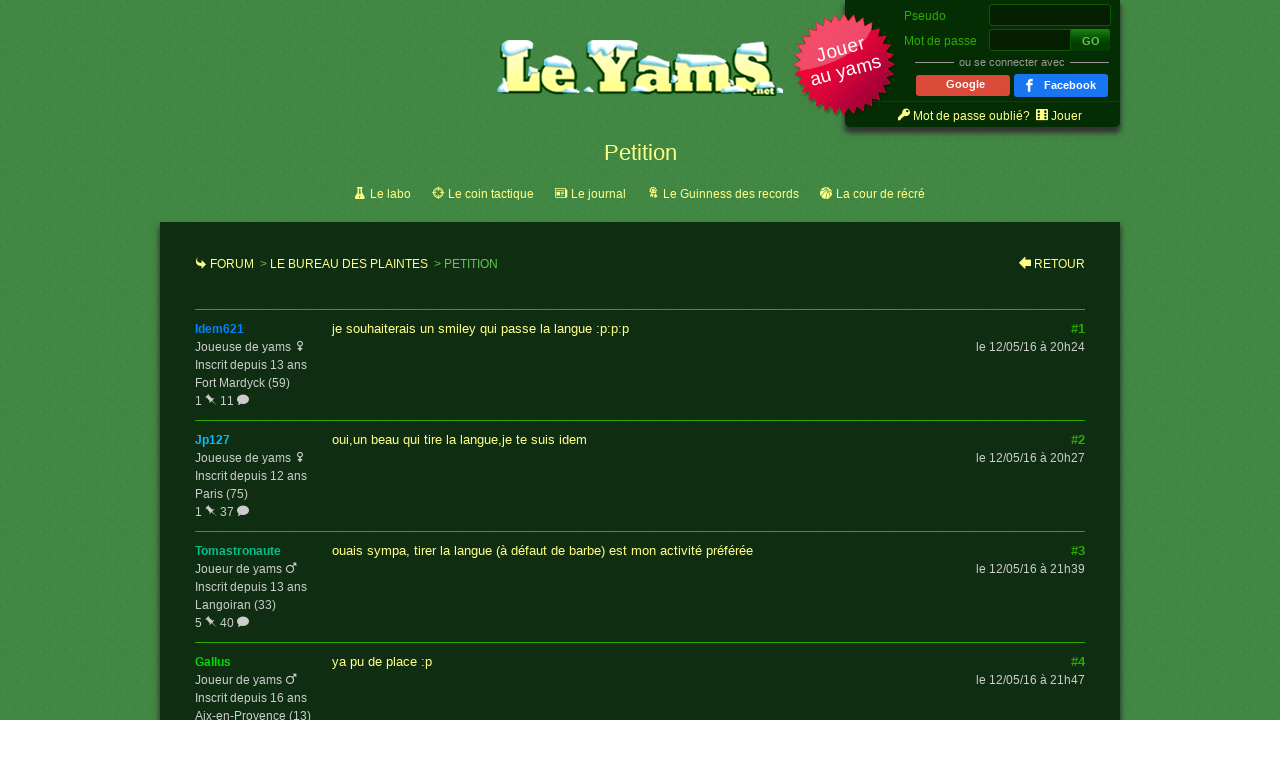

--- FILE ---
content_type: text/html; charset=UTF-8
request_url: https://www.leyams.net/sujet-165-petition
body_size: 29617
content:
 <!DOCTYPE html><html xmlns="http://www.w3.org/1999/xhtml" lang="fr" itemscope><head><title>Le bureau des plaintes - Petition - LeYams.net</title><link rel="shortcut icon" href="/img/icons/favicon.ico"><link rel="apple-touch-icon" href="/img/icons/icon-iphone.png"><link rel="apple-touch-icon" sizes="72x72" href="/img/icons/icon-ipad.png"><link rel="apple-touch-icon" sizes="114x114" href="/img/icons/icon-iphone4.png"><link rel="canonical" href="https://www.leyams.net/sujet-165-petition"> <meta name="robots" content="noindex, nofollow"> <meta http-equiv="Content-Type" content="text/html; charset=UTF-8"><meta name="description" content="je souhaiterais un smiley qui passe la langue  :p:p:p."><meta name="author" content="Gallus"><meta name="keywords" content="yams, yam's, yahtzee, complexe, jeu, joueur, forum, grille, dés, règles, tactique, gratuit"><meta name="google-site-verification" content="LTqxG_gSQY3tthHg1yvtEycQ48jKC3m9s-q_XGfTVug"><meta name="msvalidate.01" content="DDB0A4CB03BCC0BFF511C9441A4F4C16"><meta name="viewport" content="width=device-width,initial-scale=1"><meta name="twitter:site" content="@LeYamsNet"><meta name="twitter:title" content="Le bureau des plaintes - Petition"><meta name="twitter:description" content="je souhaiterais un smiley qui passe la langue  :p:p:p."><meta name="twitter:creator" content="@SuperGallus"><meta name="twitter:url" content="https://www.leyams.net/sujet-165-petition"><meta name="twitter:domain" content="https://www.leyams.net"><meta name="twitter:image" content="https://www.leyams.net/img/leyams.png"><meta property="og:title" content="Le bureau des plaintes - Petition"><meta property="og:type" content="website"><meta property="og:url" content="https://www.leyams.net/sujet-165-petition"><meta property="og:image" content="https://www.leyams.net/img/leyams.png"><meta property="og:description" content="je souhaiterais un smiley qui passe la langue  :p:p:p."><meta property="og:site_name" content="LeYams"><meta property="fb:page_id" content="159726390781017"><link rel="stylesheet" href="/style-3.11.49.min.css"><script type="application/ld+json">{
    "@context": "http://schema.org",
    "@type": "BreadcrumbList",
    "itemListElement":
    [{
      "@type": "ListItem",
      "position": 1,
      "item": {
        "@id": "https://www.leyams.net/forum",
        "name": "Forum"
      }
    },
    {
      "@type": "ListItem",
      "position": 2,
      "item": {
        "@id": "https://www.leyams.net/bureau-des-plaintes",
        "name": "Le bureau des plaintes"
      }
    }]
  }</script></head><body class="page visiteur solo hiver"><div id="hamb"><div class="overlay"></div><div class="bigmac" role="button" aria-label="menu"><span></span></div><div class="mbrejouer mode connecte solo index" role="button"><span>Rejouer</span></div><div class="mbabandon mode connecte duel tournoi index" role="button"><span>Abandon</span></div><div class="mbinscription mode visiteur index" role="button"><span>S'inscrire</span></div><div class="mbjouer mode page" role="button"><span>Jouer<br>au yams</span></div><div class="menu"><div id="mbpalmares"></div><ul><li class="mbdeconnexion mode connecte"><span role="link">Déconnexion</span></li><li class="mbcompte mode connecte"><span role="link">Compte</span></li><li class="mbstatistiques mode connecte"><span role="link">Statistiques</span></li><li class="mbachat mode connecte"><span role="link">Achat de parties</span></li><li class="mbconnexion mode visiteur"><span role="link">Connexion</span></li><li class="mbmdpoublie mode visiteur"><span role="link">Mot de passe oublié?</span></li><li class="mbregles"><span role="link">Règles du jeu</span></li><li class="mbgrilles mode index"><span role="link">Grilles de yams</span></li><li class="mblancer mode index"><span role="link">Lanceur de dés</span></li><li class="mbforum mode index"><span role="link">Forum</span></li><li class="mbjouer mode page"><span role="link">Jouer</span></li></ul><div id="mbcompteurconnectes"></div><div id="mbconnectes"></div></div></div><header><div class="left"></div><div class="centre"><div id="social"><div class="facebook"><div class="fb-like" data-href="https://www.facebook.com/leyams.net/" data-layout="button_count" data-action="like" data-size="small" data-share="false" data-lazy="true"></div></div></div><h1><a href="/"><img src="../img/logo_hiver.png" alt="Petition du yams - %CHAPITRE% "></a></h1></div><div class="right"><div class="box"><span class="badge rejouer mode connecte solo index" role="button"><span>Rejouer</span></span> <span class="badge abandon mode connecte duel tournoi index" role="button"><span>Abandon</span></span> <span class="badge inscription mode visiteur index" role="button"><span>S'inscrire</span></span> <span class="badge jouer mode page" role="button"><span>Jouer<br>au yams</span></span><div id="encartright" class="encartheader pointilles"><div id="palmares"></div></div><nav id="liensright" class="headerliens"><span class="mode connecte"><span class="icon icon-compte"></span> <span id="liencompte" class="lien" role="link">Compte</span> </span><span class="mode connecte"><span class="icon icon-stats"></span> <span id="lienstats" class="lien" role="link">Statistiques</span> </span><span class="mode visiteur"><span class="icon icon-cle"></span> <span id="mdpoublie" class="lien" role="link">Mot de passe oublié?</span> </span><span class="mode index"><span class="icon icon-bulles"></span> <span id="lienforum" class="lien" role="link">Forum</span> </span><span class="mode page"><span class="icon icon-de-6"></span> <span id="lienjouer" class="lien" role="link">Jouer</span></span></nav></div></div></header><section class="content danger"><h2>Petition</h2><nav id="categories"><div><span class="labo"><span class="icon icon-labo"></span> <a href="labo" class="lien">Le labo</a></span> <span class="cointactique"><span class="icon icon-cible"></span> <a href="coin-tactique" class="lien">Le coin tactique</a></span> <span class="journal"><span class="icon icon-journal"></span> <a href="journal" class="lien">Le journal</a></span> <span class="guinnessrecords"><span class="icon icon-diplome"></span> <a href="guinness-des-records" class="lien">Le Guinness des records</a></span> <span class="courrecre"><span class="icon icon-ballon"></span> <a href="cour-de-recre" class="lien">La cour de récré</a></span> <span class="bureauplaintes"><span class="icon icon-danger"></span> <a href="bureau-des-plaintes" class="lien">Le bureau des plaintes</a></span></div></nav><div class="liste wsg"><div id="forum" class="lignes"><div class="fil"><div class="ariane"><span class="icon icon-fleche-courbe"></span> <a href="forum">Forum</a> &nbsp;>&nbsp;<a href="bureau-des-plaintes">Le bureau des plaintes</a>&nbsp;>&nbsp;<span>Petition</span></div><div class="retour"><span class="icon icon-fleche-gauche"></span> <a href="bureau-des-plaintes">Retour</a></div></div><div class="pagination">  </li></div><div class="ligne"><table>  <tr class="post separation"><td class="auteur"><div><span class="joueur"><span class="pseudo clic" style="color: #0084FF;" role="link">idem621</span></span></div><div class="fiche">  Joueuse de yams<span class="sexe icon icon-femme"></span>  </div><div class="fiche">Inscrit depuis 13 ans</div>  <div class="fiche"> Fort Mardyck (59) </div>  <div class="fiche"> 1<span class="icon icon-puce"></span>11<span class="icon icon-message"></span></div></td><td class="texte"><p>je souhaiterais un smiley qui passe la langue  :p:p:p</p><p></p></td><td class="last"><div class="index">#1</div><div class="date">le 12/05/16 &agrave; 20h24</div><div class="boutons"></div><div class="reponse"></div></td></tr>  <tr class="post separation"><td class="auteur"><div><span class="joueur"><span class="pseudo clic" style="color: #00BDFF;" role="link">jp127</span></span></div><div class="fiche">  Joueuse de yams<span class="sexe icon icon-femme"></span>  </div><div class="fiche">Inscrit depuis 12 ans</div>  <div class="fiche"> Paris (75) </div>  <div class="fiche"> 1<span class="icon icon-puce"></span>37<span class="icon icon-message"></span></div></td><td class="texte"><p>oui,un beau qui tire la langue,je te suis idem</p><p></p></td><td class="last"><div class="index">#2</div><div class="date">le 12/05/16 &agrave; 20h27</div><div class="boutons"></div><div class="reponse"></div></td></tr>  <tr class="post separation"><td class="auteur"><div><span class="joueur"><span class="pseudo clic" style="color: #00C38C;" role="link">tomastronaute</span></span></div><div class="fiche">  Joueur de yams<span class="sexe icon icon-homme"></span>  </div><div class="fiche">Inscrit depuis 13 ans</div>  <div class="fiche"> Langoiran (33) </div>  <div class="fiche"> 5<span class="icon icon-puce"></span>40<span class="icon icon-message"></span></div></td><td class="texte"><p>ouais sympa, tirer la langue (à défaut de barbe) est mon activité préférée</p><p></p></td><td class="last"><div class="index">#3</div><div class="date">le 12/05/16 &agrave; 21h39</div><div class="boutons"></div><div class="reponse"></div></td></tr>  <tr class="post separation"><td class="auteur"><div><span class="joueur"><span class="pseudo clic" style="color: #00DD00;" role="link">gallus</span></span></div><div class="fiche">  Joueur de yams<span class="sexe icon icon-homme"></span>  </div><div class="fiche">Inscrit depuis 16 ans</div>  <div class="fiche"> Aix-en-Provence (13) </div>  <div class="fiche"> 147<span class="icon icon-puce"></span>1717<span class="icon icon-message"></span></div></td><td class="texte"><p>ya pu de place :p</p><p></p></td><td class="last"><div class="index">#4</div><div class="date">le 12/05/16 &agrave; 21h47</div><div class="boutons"></div><div class="reponse"></div></td></tr>  <tr class="post separation"><td class="auteur"><div><span class="joueur"><span class="pseudo clic" style="color: #FF0000;" role="link">padpo</span></span></div><div class="fiche">  Joueur de yams<span class="sexe icon icon-homme"></span>  </div><div class="fiche">Inscrit depuis 12 ans</div>  <div class="fiche"> Fontainebleau (77) </div>  <div class="fiche"> 2<span class="icon icon-puce"></span>17<span class="icon icon-message"></span></div></td><td class="texte"><p>Serait-t-il possible d'en supprimer un au profit du smiley qui tire la langue, Gallus? Attention, la révolte gronde...... ^D</p><p></p></td><td class="last"><div class="index">#5</div><div class="date">le 13/05/16 &agrave; 20h02</div><div class="boutons"></div><div class="reponse"></div></td></tr>  <tr class="post separation"><td class="auteur"><div><span class="joueur"><span class="pseudo clic" style="color: #0084FF;" role="link">helderw</span></span></div><div class="fiche">  Joueuse de yams<span class="sexe icon icon-femme"></span>  </div><div class="fiche">Inscrit depuis 13 ans</div>  <div class="fiche"> 0<span class="icon icon-puce"></span>16<span class="icon icon-message"></span></div></td><td class="texte"><p>il y en a qui ne serve presque jamais, oui au smiley qui tire la langue</p><p></p></td><td class="last"><div class="index">#6</div><div class="date">le 13/05/16 &agrave; 20h10</div><div class="boutons"></div><div class="reponse"></div></td></tr>  <tr class="post separation"><td class="auteur"><div><span class="joueur"><span class="pseudo clic" style="color: #0084FF;" role="link">dv33</span></span></div><div class="fiche">  Joueur de yams<span class="sexe icon icon-homme"></span>  </div><div class="fiche">Inscrit depuis 10 ans</div>  <div class="fiche"> Bussac-Forêt (17) </div>  <div class="fiche"> 3<span class="icon icon-puce"></span>28<span class="icon icon-message"></span></div></td><td class="texte"><p>Oui au tireur de langue et oui au tireur de litre. ^D^D</p><p></p></td><td class="last"><div class="index">#7</div><div class="date">le 13/05/16 &agrave; 20h10</div><div class="boutons"></div><div class="reponse"></div></td></tr>  <tr class="post separation"><td class="auteur"><div><span class="joueur"><span class="pseudo clic" style="color: #00DCCB;" role="link">maman47</span></span></div><div class="fiche">  Joueuse de yams<span class="sexe icon icon-femme"></span>  </div><div class="fiche">Inscrit depuis 13 ans</div>  <div class="fiche"> Laval (53) </div>  <div class="fiche"> 0<span class="icon icon-puce"></span>10<span class="icon icon-message"></span></div></td><td class="texte"><p>en accord avec tous les copains pour un smiley qui tire la langue, allez Gallus sois sympa! supprime le cyclope par exemple! Merci</p><p></p></td><td class="last"><div class="index">#8</div><div class="date">le 13/05/16 &agrave; 20h13</div><div class="boutons"></div><div class="reponse"></div></td></tr>  <tr class="post separation"><td class="auteur"><div><span class="joueur"><span class="pseudo clic" style="color: #00E965;" role="link">nanouf</span></span></div><div class="fiche">  Joueuse de yams<span class="sexe icon icon-femme"></span>  </div><div class="fiche">Inscrit depuis 15 ans</div>  <div class="fiche"> Paris (75) </div>  <div class="fiche"> 1<span class="icon icon-puce"></span>72<span class="icon icon-message"></span></div></td><td class="texte"><p>tout a fait d accord pour le smiley tireur de langue!!!!!  allez, s'il te plait Gallus!!!!!</p><p></p></td><td class="last"><div class="index">#9</div><div class="date">le 13/05/16 &agrave; 20h25</div><div class="boutons"></div><div class="reponse"></div></td></tr>  <tr class="post separation"><td class="auteur"><div><span class="joueur"><span class="pseudo clic" style="color: #DC7200;" role="link">fantomas</span></span></div><div class="fiche">  Joueur de yams<span class="sexe icon icon-homme"></span>  </div><div class="fiche">Inscrit depuis 16 ans</div>  <div class="fiche"> 6<span class="icon icon-puce"></span>94<span class="icon icon-message"></span></div></td><td class="texte"><p>çà va faire plus de deux ans que je le réclame ! <br />
Arrête de dire que t'as pas de place ! T'as qu'a en virer un qui sert pas !!! <br />
Celui-là par exemple :#</p><p></p></td><td class="last"><div class="index">#10</div><div class="date">le 13/05/16 &agrave; 20h58</div><div class="boutons"></div><div class="reponse"></div></td></tr>  <tr class="post separation"><td class="auteur"><div><span class="joueur"><span class="pseudo clic" style="color: #00E965;" role="link">nanouf</span></span></div><div class="fiche">  Joueuse de yams<span class="sexe icon icon-femme"></span>  </div><div class="fiche">Inscrit depuis 15 ans</div>  <div class="fiche"> Paris (75) </div>  <div class="fiche"> 1<span class="icon icon-puce"></span>72<span class="icon icon-message"></span></div></td><td class="texte"><p>ouh lalala depuis le 27 octobre 2014  Tryo, a lancé la demande , et depuis,  on est la ,comme des malheureux à attendre notre tout petit smiley qui tire la langue..... :(</p><p></p></td><td class="last"><div class="index">#11</div><div class="date">le 13/05/16 &agrave; 21h48</div><div class="boutons"></div><div class="reponse"></div></td></tr>  <tr class="post separation"><td class="auteur"><div><span class="joueur"><span class="pseudo clic" style="color: #00DD00;" role="link">gallus</span></span></div><div class="fiche">  Joueur de yams<span class="sexe icon icon-homme"></span>  </div><div class="fiche">Inscrit depuis 16 ans</div>  <div class="fiche"> Aix-en-Provence (13) </div>  <div class="fiche"> 147<span class="icon icon-puce"></span>1717<span class="icon icon-message"></span></div></td><td class="texte"><p>j'en ai trouvé des nouveaux ils sont super :)<br />
et il y en a 100 dans le pack!<br />
je vais peut-être pas tous les mettre..</p><p></p></td><td class="last"><div class="index">#12</div><div class="date">le 14/05/16 &agrave; 2h37</div><div class="boutons"></div><div class="reponse"></div></td></tr>  <tr class="post separation"><td class="auteur"><div><span class="joueur"><span class="pseudo clic" style="color: #00DD00;" role="link">gallus</span></span></div><div class="fiche">  Joueur de yams<span class="sexe icon icon-homme"></span>  </div><div class="fiche">Inscrit depuis 16 ans</div>  <div class="fiche"> Aix-en-Provence (13) </div>  <div class="fiche"> 147<span class="icon icon-puce"></span>1717<span class="icon icon-message"></span></div></td><td class="texte"><p>haha ils sont vraiment géniaux je vous fait la surprise</p><p></p></td><td class="last"><div class="index">#13</div><div class="date">le 14/05/16 &agrave; 2h55</div><div class="boutons"></div><div class="reponse"></div></td></tr>  <tr class="post separation"><td class="auteur"><div><span class="joueur"><span class="pseudo clic" style="color: #00DD00;" role="link">gallus</span></span></div><div class="fiche">  Joueur de yams<span class="sexe icon icon-homme"></span>  </div><div class="fiche">Inscrit depuis 16 ans</div>  <div class="fiche"> Aix-en-Provence (13) </div>  <div class="fiche"> 147<span class="icon icon-puce"></span>1717<span class="icon icon-message"></span></div></td><td class="texte"><p>peut-être que je les ferais gagner..</p><p></p></td><td class="last"><div class="index">#14</div><div class="date">le 14/05/16 &agrave; 2h55</div><div class="boutons"></div><div class="reponse"></div></td></tr>  <tr class="post separation"><td class="auteur"><div><span class="joueur"><span class="pseudo clic" style="color: #00E965;" role="link">al858</span></span></div><div class="fiche">  Joueur de yams<span class="sexe icon icon-homme"></span>  </div><div class="fiche">Inscrit depuis 13 ans</div>  <div class="fiche"> Le gue  de velluire (85) </div>  <div class="fiche"> 16<span class="icon icon-puce"></span>115<span class="icon icon-message"></span></div></td><td class="texte"><p>slt gallus moi je suis pour le smiley toujours les memes^D^D:p:p:p</p><p></p></td><td class="last"><div class="index">#15</div><div class="date">le 14/05/16 &agrave; 17h55</div><div class="boutons"></div><div class="reponse"></div></td></tr>  <tr class="post separation"><td class="auteur"><div><span class="joueur"><span class="pseudo clic" style="color: #00DD00;" role="link">gallus</span></span></div><div class="fiche">  Joueur de yams<span class="sexe icon icon-homme"></span>  </div><div class="fiche">Inscrit depuis 16 ans</div>  <div class="fiche"> Aix-en-Provence (13) </div>  <div class="fiche"> 147<span class="icon icon-puce"></span>1717<span class="icon icon-message"></span></div></td><td class="texte"><p>je vais changer tous les smileys j'en ai trouvé des beaucoup mieux ! il y en aura 36, pour tous les goûts</p><p></p></td><td class="last"><div class="index">#16</div><div class="date">le 15/05/16 &agrave; 0h35</div><div class="boutons"></div><div class="reponse"></div></td></tr>  <tr class="post separation"><td class="auteur"><div><span class="joueur"><span class="pseudo clic" style="color: #00BDFF;" role="link">odia17</span></span></div><div class="fiche">  Joueuse de yams<span class="sexe icon icon-femme"></span>  </div><div class="fiche">Inscrit depuis 14 ans</div>  <div class="fiche"> La rochelle (17) </div>  <div class="fiche"> 2<span class="icon icon-puce"></span>92<span class="icon icon-message"></span></div></td><td class="texte"><p>Bonjour Gallus, moi j'en aimerais un qui s'arrache les cheveux :D</p><p></p></td><td class="last"><div class="index">#17</div><div class="date">le 15/05/16 &agrave; 0h59</div><div class="boutons"></div><div class="reponse"></div></td></tr>  <tr class="post separation"><td class="auteur"><div><span class="joueur"><span class="pseudo clic" style="color: #00DD00;" role="link">gallus</span></span></div><div class="fiche">  Joueur de yams<span class="sexe icon icon-homme"></span>  </div><div class="fiche">Inscrit depuis 16 ans</div>  <div class="fiche"> Aix-en-Provence (13) </div>  <div class="fiche"> 147<span class="icon icon-puce"></span>1717<span class="icon icon-message"></span></div></td><td class="texte"><p>oula c'est difficile à trouver ça :)</p><p></p></td><td class="last"><div class="index">#18</div><div class="date">le 15/05/16 &agrave; 11h00</div><div class="boutons"></div><div class="reponse"></div></td></tr>  <tr class="post separation"><td class="auteur"><div><span class="joueur"><span class="pseudo clic" style="color: #00DD00;" role="link">gallus</span></span></div><div class="fiche">  Joueur de yams<span class="sexe icon icon-homme"></span>  </div><div class="fiche">Inscrit depuis 16 ans</div>  <div class="fiche"> Aix-en-Provence (13) </div>  <div class="fiche"> 147<span class="icon icon-puce"></span>1717<span class="icon icon-message"></span></div></td><td class="texte"><p>Bon ben finalement les nouveaux smiley n'allaient pas, je reste sur les anciens mais j'en ai dessiné 8 nouveaux, vous m'en direz des nouvelles :)<br />
<br />
il faut que je me bouge pour sortir la version maintenant</p><p></p></td><td class="last"><div class="index">#19</div><div class="date">le 17/05/16 &agrave; 22h43</div><div class="boutons"></div><div class="reponse"></div></td></tr>  <tr class="post separation"><td class="auteur"><div><span class="joueur"><span class="pseudo clic" style="color: #00E965;" role="link">nanouf</span></span></div><div class="fiche">  Joueuse de yams<span class="sexe icon icon-femme"></span>  </div><div class="fiche">Inscrit depuis 15 ans</div>  <div class="fiche"> Paris (75) </div>  <div class="fiche"> 1<span class="icon icon-puce"></span>72<span class="icon icon-message"></span></div></td><td class="texte"><p>super gallus, merci, on les attend avec impatience! bon courage pour terminer cette nouvelle version.^^</p><p></p></td><td class="last"><div class="index">#20</div><div class="date">le 17/05/16 &agrave; 22h58</div><div class="boutons"></div><div class="reponse"></div></td></tr>  </table></div><div class="form"><table><tr class="separation"><td></td></tr></table></div><div class="fil"><div class="ariane"><span class="icon icon-fleche-courbe"></span> <a href="forum">Forum</a> &nbsp;>&nbsp;<a href="bureau-des-plaintes">Le bureau des plaintes</a>&nbsp;>&nbsp;<span>Petition</span></div><div class="retour"><span class="icon icon-fleche-gauche"></span> <a href="bureau-des-plaintes">Retour</a></div></div><div class="pagination">  </li></div></div></div></section><footer><nav id="navigation"><div><span class="jeu"><a href="/" class="lien">Jouer au yams</a></span> <span class="grilles"><a href="grilles" class="lien">Grilles de yams</a></span> <span class="lancer"><a href="lanceur-de-des" class="lien">Lanceur de dés</a></span> <span class="regles"><a href="regles-du-jeu" class="lien">Règles du jeu</a></span> <span class="histoire"><a href="histoire" class="lien">Histoire du yams</a></span> <span class="forum"><a href="forum" class="lien">Forum</a></span> <span class="legales"><a href="mentions-legales" class="lien">Mentions légales</a></span> <span class="confidentialite"><a href="confidentialite" class="lien">Politique de confidentialité</a></span> <span class="contact"><a href="contact" class="lien">Contact</a></span></div></nav><div id="version"><p><span class="date">&copy;2024</span> <span>LeYams.net</span> <span class="version">v3.11.49</span> - Jeu de yams en ligne - Tous droits réservés - Créé par <span>Gallus</span></p></div></footer><script src="/main-3.11.49.min.js"></script><script>window.facebookId = '699046743561555'</script><script async defer="defer" src="https://connect.facebook.net/fr_FR/sdk.js"></script><script>window.googleId = '638173338902-oa78an8307d6g5gslhpai7ccae0cdm6r.apps.googleusercontent.com'</script><script async defer="defer" src="https://accounts.google.com/gsi/client"></script><script>window.uaId = 'UA-25466015-1'</script><script>window.ga4Id = 'G-3KG85VL139'</script><script>window.tagManagerId = 'GTM-M47HH48'</script><script async defer="defer" src="https://www.googletagmanager.com/gtag/js?id=G-3KG85VL139"></script><script type="text/html" id="+classements"><table><tr class="ascenseur"><td colspan="3"><span class="fleche haut simple icon icon-chevron-haut{{^precedent}} cache{{/precedent}}" role="button" aria-label="haut simple"></span> <span class="fleche haut double icon icon-chevron-double-haut{{^precedent}} cache{{/precedent}}" role="button" aria-label="haut double"></span></td></tr>{{#classements}}<tr class="classement marque"><th><span class="position">{{position}}</span></th><td class="login">{{> +joueur}}</td><td class="score"><span class="points">{{{score}}}{{#icone}} <span style="color: {{titre_couleur}};" class="icon icon-{{icone}}"></span>{{/icone}}</span></td></tr>{{/classements}} {{^classements}}<tr><td colspan="3"><div class="vide">Pas de classement</div></td></tr>{{/classements}}<tr class="ascenseur"><td colspan="3"><span class="fleche bas simple icon icon-chevron-bas{{^suivant}} cache{{/suivant}}" role="button" aria-label="bas simple"></span> <span class="fleche bas double icon icon-chevron-double-bas{{^suivant}} cache{{/suivant}}" role="button" aria-label="bas double"></span></td></tr></table></script><script type="text/html" id="+connectes"><table class="joueurs">{{#connectes}}<tr class="{{#inactif}}inactif{{/inactif}}{{#en_duel}} duel{{/en_duel}}{{#en_tournoi}} tournoi{{/en_tournoi}}"><td class="num_com">{{num_com}}</td><td class="duel"><span class="{{epees}} icon icon-epee"></span></td><td class="login">{{> +joueur}}</td><td class="score">{{score}}</td><td class="yams">Y<span>{{yams}}</span></td><td class="bonus">B<span>{{bonus}}</span></td><td class="avancement">{{avancement}}%</td><td class="oeil"><span class="icon icon-oeil"></span></td></tr>{{/connectes}}</table></script><script type="text/html" id="+duel"><table class="duel">{{#joueur}}<tr class="joueur"><td class="num_com">{{num_com}}</td><td class="login">{{> +joueur}}</td><td class="score">{{score}}</td><td class="yams">Y<span>{{yams}}</span></td><td class="bonus">B<span>{{bonus}}</span></td><td class="avancement">{{avancement}}%</td></tr><tr class="legende"><td>vs</td><td colspan="5"><span class="chrono"><span class="icon icon-sablier"></span> {{joueur.chrono}}</span></td></tr><tr class="adversaire">{{#adversaire}}<td class="num_com">{{num_com}}</td><td class="login">{{> +joueur}}</td><td class="score">{{^fini}}{{score}}{{/fini}}{{#fini}}{{score_fini}}{{/fini}}</td><td class="yams">Y<span>{{^fini}}{{yams}}{{/fini}}{{#fini}}{{yams_fini}}{{/fini}}</span></td><td class="bonus">B<span>{{^fini}}{{bonus}}{{/fini}}{{#fini}}{{bonus_fini}}{{/fini}}</span></td><td class="avancement">{{^fini}}{{avancement}}%{{/fini}}{{#fini}}100%{{/fini}}</td>{{/adversaire}} {{^adversaire}}<td>?</td>{{/adversaire}}</tr>{{/joueur}}</table></script><script type="text/html" id="+palmares">{{#connecte}}<div class="badges"><span id="palmaresmedaille"><span class="icon icon-medaille"></span> {{nb_medailles}} </span><span id="palmarescoupe"><span class="icon icon-coupe"></span> {{nb_coupes}} </span><span id="palmarespalme"><span class="icon icon-palme"></span> {{nb_palmes}} </span><span id="palmaresduel"><span class="icon icon-bouclier"></span> {{pts_elo}} </span><span id="palmaresjour"><span class="icon icon-soleil"></span> {{nb_victoires_jour}} </span><span id="palmaressemaine"><span class="icon icon-lune"></span> {{nb_victoires_semaine}}</span></div><div class="nbparties"><span class="{{parties.couleur}}">{{parties.texte}} </span>{{#parties.plus}} <span id="lienabonne" class="lien" role="link">+ de parties</span> {{/parties.plus}}</div><span class="joueur"><span class="pseudo clic" style="color: {{couleur}};">{{login}}</span></span> <input type="submit" name="btdeconnexion" class="btn btdeconnexion" alt="Déconnexion" value="deconnexion"> {{/connecte}} {{^connecte}}<div class="connexionform mode visiteur"><form action="#"><label for="pseudolog">Pseudo</label> <input type="text" name="login" value="" class="login" id="pseudolog"> <label for="mdplog">Mot de passe</label> <input type="password" name="mdp" value="" class="motdepasse" id="mdplog"> <input type="submit" name="btconnexion" class="btn btgo" value="go"><div class="barre"><span class="texte">ou se connecter avec</span></div><p class="erreur cache"></p></form><div class="googlebtn"><span class="icon icon-google"></span> <span class="texte">Google</span></div><div class="facebookbtn"><span class="icon icon-facebook"></span> <span class="texte">Facebook</span></div></div>{{/connecte}}</script><script type="text/html" id="+bubulles"><div class="bubblingg"><span class="bulle" id="bubblingg1"></span> <span class="bulle" id="bubblingg2"></span> <span class="bulle" id="bubblingg3"></span></div></script><script type="text/html" id="+erreur"><div class="erreur">Erreur {{#refresh}} <span class="icon icon-refresh {{type}}"></span> {{/refresh}}</div></script><script type="text/html" id="+global">{{#nb_parties}} <span><span class="icon icon-des"></span> <span class="texte">Parties&nbsp;</span> <span>{{nb_parties}}</span> <span class="exposant" title="Duels +{{nb_duels_jour}}">+{{nb_parties_jour}}</span> </span>{{/nb_parties}} {{#nb_inscrits}} <span><span class="icon icon-inscrits"></span> <span class="texte">Inscrits&nbsp;</span> <span>{{nb_inscrits}}</span> <span class="exposant" title="Préinscrits +{{nb_preinscrits_jour}}">+{{nb_inscrits_jour}}</span> </span>{{/nb_inscrits}} {{#nb_abonnes}} <span><span class="icon icon-abonnes"></span> <span class="texte">Abonnés&nbsp;</span> <span>{{nb_abonnes}}</span> <span class="exposant">+{{nb_abonnes_jour}}</span> </span>{{/nb_abonnes}}</script><script type="text/html" id="+joueur"><span class="joueur"><span class="pseudo clic {{#abonne}}accent{{/abonne}}" style="color: {{couleur}};" title="{{#position}}{{position}}{{/position}}" role="link">{{login}}</span></span></script><script type="text/html" id="+apercu"><table><tr><td><span>{{nb_sujets}} sujets</span></td><td><span>Forum</span> <span>~</span> <span class="{{#nb_non_lus}}blanc{{/nb_non_lus}}{{^nb_non_lus}}gris{{/nb_non_lus}}" id="liennouveauforum">A lire : {{nb_non_lus}} <span class="icon icon-message"></span></span></td><td><span>{{nb_posts}} posts</span></td></tr></table>{{#dernier_post}}<p class="info"><span id="dernierpost">Dernier post par <span style="color: {{couleur}};" id="logindernierpost">{{> +joueur}}</span></span> <span id="datedernierpost">{{date}}</span></p><p><a href="{{lien}}" id="msgdernierpost">{{{texte}}}</a></p>{{/dernier_post}}</script><script type="text/html" id="+avis">{{#avis}}<tr class="post separation"><td class="auteur">{{> +joueur}}<div class="fiche">Inscrit depuis {{date_inscription}}</div>{{#ville}}<div class="fiche">{{ville}} {{#code_postal}}({{code_postal}}){{/code_postal}}</div>{{/ville}}</td><td class="texte"><p>{{{texte}}}</p></td><td class="last"><div class="etoiles">{{#etoiles}} <span class="icon icon-etoile {{#plein}}plein{{/plein}} {{^plein}}vide{{/plein}}"></span> {{/etoiles}}</div><div class="date">{{date}}</div><div id="num_{{num_avi}}" class="boutons">{{#suppr}}<span class="icon icon-poubelle suppr" role="button" aria-label="poubelle"></span>{{/suppr}} {{#edit}}<span class="icon icon-crayon edit" role="button" aria-label="crayon"></span>{{/edit}}</div></td></tr>{{/avis}}</script><script type="text/html" id="+categories"><div id="forum" class="tableau"><table>{{#categories}}<tr><td class="titre gros"><span class="icon icon-{{icon}} {{^lu}}nonlu{{/lu}}"></span><h3><a href="{{url}}" class="{{^lu}}nonlu{{/lu}}">{{titre}}</a></h3><div class="legende">{{legende}}</div></td><td class="compteurs"><span><span class="icon icon-puce"></span>{{nb_sujets}}</span> <span><span class="icon icon-oeil"></span>{{nb_posts}}</span></td><td class="last">{{#dernier_post}} <span class="date legende">Dernier sujet par</span> {{> +joueur}} <span class="date">{{date}}</span> {{/dernier_post}} {{^dernier_post}} <span class="date">Aucun sujet</span> {{/dernier_post}}</td></tr>{{/categories}}</table></div></script><script type="text/html" id="+forum-fil"><div class="ariane"><span class="icon icon-fleche-courbe"></span> <a href="forum">Forum</a> {{#chapitre}} &nbsp;>&nbsp;<a href="{{url_retour}}">{{{chapitre}}}</a> {{/chapitre}} &nbsp;>&nbsp;<span>{{{titre}}}</span></div><div class="retour"><span class="icon icon-fleche-gauche"></span> <a href="{{url_retour}}">Retour</a></div>{{#nouveau}}<div class="nouveau"><span class="icon icon-puce"></span> <a href="#postform" title="Nouveau sujet">Nouveau sujet</a></div>{{/nouveau}}</script><script type="text/html" id="+forum-pagination">{{#pagination}} {{#pages}} {{^index}}<li class="trou">...</li><li>{{/index}} {{#index}}</li><li class="{{#current}}current{{/current}}">{{#current}}<span class="page_{{index}}">{{index}}</span>{{/current}} {{^current}}<span class="page_{{index}}" role="link" rel="nofollow">{{index}}</span>{{/current}}</li><li>{{/index}} {{/pages}} {{/pagination}}</li></script><script type="text/html" id="+note"><span class="etoiles">{{#note_etoiles}} <span class="icon icon-etoile {{#plein}}plein{{/plein}} {{^plein}}vide{{/plein}}"></span> {{/note_etoiles}} </span><span class="moyenne">{{note_moyenne}}</span> <span class="nbavis">{{note_nb}} avis</span></script><script type="text/html" id="+posts"><div id="forum" class="lignes"><div class="fil">{{> +forum-fil}}</div><div class="pagination">{{> +forum-pagination}}</div><div class="lignes"><table>{{#posts}}<tr class="post separation"><td class="auteur">{{> +joueur}}<div class="fiche">{{#sexe_m}}Joueur de yams<span class="sexe icon icon-homme"></span>{{/sexe_m}} {{#sexe_f}}Joueuse de yams<span class="sexe icon icon-femme"></span>{{/sexe_f}}</div><div class="fiche">Inscrit depuis {{date_inscription}}</div>{{#ville}}<div class="fiche">{{ville}} {{#code_postal}}({{code_postal}}){{/code_postal}}</div>{{/ville}}<div class="fiche">{{nb_sujets}}<span class="icon icon-puce"></span>{{nb_posts}}<span class="icon icon-message"></span></div></td><td class="texte"><p>{{{texte}}}</p></td><td class="last"><div class="index">#{{index}}</div><div class="date">{{date}}</div><div id="num_{{num_pos}}" class="boutons">{{#suppr}}<span class="icon icon-poubelle suppr" role="button" aria-label="poubelle"></span>{{/suppr}} {{#edit}}<span class="icon icon-crayon edit" role="button" aria-label="crayon"></span>{{/edit}}</div><div class="reponse">{{#repondre}}<a href="#postform" title="Répondre">Répondre</a>{{/repondre}}</div></td></tr>{{/posts}}</table></div><div class="form"><table><tr class="separation"><td><div id="postform">{{#repondre}} <textarea name="texte" rows="10" placeholder="Message" id="forumbox" class="msgbox"></textarea><div id="emoticones">{{> +emos}}</div><br><input type="submit" name="poster" class="btn btposter boutonforum inactif" value="repondre"> <input type="submit" name="editer" class="btn btediter boutonforum inactif" value="editer"> <input type="submit" name="annuler" class="btn btannuler boutonforum inactif" value="annuler"> {{/repondre}}</div></td></tr></table></div><div class="fil">{{> +forum-fil}}</div><div class="pagination">{{> +forum-pagination}}</div></div></script><script type="text/html" id="+sujets"><div id="forum" class="tableau"><div class="fil">{{> +forum-fil}}</div><div><table>{{#sujets}}<tr class="sujet"><td class="titre"><span class="icon icon-puce {{^lu}}nonlu{{/lu}}"></span><h4><a href="{{lien}}" class="{{^lu}}nonlu{{/lu}}">{{{titre}}}</a></h4></td><td id="num_{{num_suj}}" class="boutons">{{#suppr}}<span class="icon icon-poubelle suppr" role="button" aria-label="poubelle"></span>{{/suppr}} {{#edit}}<span class="icon icon-crayon edit" role="button" aria-label="crayon"></span>{{/edit}}</td><td class="compteurs"><span><span class="icon icon-message"></span>{{nb_posts}}</span> <span><span class="icon icon-oeil"></span>{{nb_vues}}</span></td><td class="last">{{#dernier}} <span class="date legende">Dernier post par</span> {{> +joueur}} <span class="date">{{date}}</span> {{/dernier}} {{^dernier}} <span class="date">Aucun post</span> {{/dernier}}</td></tr>{{/sujets}}</table></div><div class="form"><table><tr><td><div id="postform">{{#nouveau}} <input type="text" name="titre" placeholder="Titre" value="" id="titrebox"> <textarea name="texte" rows="10" placeholder="Message" id="forumbox" class="msgbox"></textarea><div id="emoticones">{{> +emos}}</div><br><input type="submit" name="poster" class="btn btnouveau boutonforum inactif" value="poster"> <input type="submit" name="editer" class="btn btediter boutonforum inactif" value="editer"> <input type="submit" name="annuler" class="btn btannuler boutonforum inactif" value="annuler"> {{/nouveau}}</div></td></tr></table></div><div class="fil">{{> +forum-fil}}</div></div></script><script type="text/html" id="+matchs"><p>Tournoi n°{{numero}} ~ <span class="orange">{{tour}}</span></p><p id="lienmatch" class="info">{{#match}} {{#nb_essai}} <a class="lien">! Jouer mon match</a><span id="nbessai">{{nb_essai}}</span> {{/nb_essai}} {{^nb_essai}} <span class="texte">Match terminé</span> {{/nb_essai}} {{/match}} {{^match}} <span class="texte">{{{nb_participant}}}</span> {{/match}}</p><p class="info">{{{nb_en_lice}}}</p><p class="compet"><span class="icon icon-qualif"></span><span id="lienqualif" class="lien" role="link">Qualifications</span> <span class="icon icon-coupe"></span><span id="lientableau" class="lien" role="link">Tableau</span> <span class="icon icon-horloge"></span><span id="lienselection" class="lien" role="link">Sélections</span></p></script><script type="text/html" id="+journees"><table><tr><td class="mois{{#provisoire}} provisoire{{/provisoire}}" colspan="10"><div class="barre"><span title="{{mois_cur}}-{{annee_cur}}" role="link" class="date lien">{{titre}}</span></div></td></tr><tr><td class="ascenseur"><div><span class="fleche gauche simple icon icon-chevron-gauche{{^precedent}} cache{{/precedent}}" role="button" aria-label="gauche simple"></span> <span class="fleche gauche double icon icon-chevron-double-gauche{{^precedent}} cache{{/precedent}}" role="button" aria-label="gauche double"></span></div></td>{{#journees}}<td class="{{#jour}}jour{{/jour}}{{#semaine}} semaine{{/semaine}}{{#fini}} marque{{/fini}}{{#provisoire}} provisoire{{/provisoire}}"><div class="date"><span title="{{#jour}}{{date_long}}{{/jour}}{{#semaine}}{{num_semaine}}-{{annee}}{{/semaine}}" role="link" class="lien">{{titre}}</span></div><div class="login">{{^vide}}{{> +joueur}}{{/vide}}{{#vide}}?{{/vide}}</div><div class="score">{{#jour}}<span>{{#score}}{{score}}{{/score}}{{^score}}&nbsp;{{/score}}</span>{{/jour}} {{#semaine}}<span class="icon icon-coupe"></span>{{/semaine}}</div><div class="jeu"><span><span class="icon icon-des"></span><span>&nbsp;{{nb_parties}}</span></span> <span><span class="icon icon-inscrits"></span><span>&nbsp;{{nb_inscrits}}</span></span> {{#super_admin}}<span><span class="icon icon-abonnes"></span><span>&nbsp;{{nb_abonnes}}</span></span>{{/super_admin}}</div></td>{{/journees}}<td class="ascenseur" rowspan="2"><div><span class="fleche droite simple icon icon-chevron-droite{{^suivant}} cache{{/suivant}}" role="button" aria-label="droite simple"></span> <span class="fleche droite double icon icon-chevron-double-droite{{^suivant}} cache{{/suivant}}" role="button" aria-label="droite double"></span></div></td></tr></table></script><script type="text/html" id="+horloge"><p>Championnat n°{{numero}} ~ <span class="bleu">{{nb_jours}}</span></p><p class="info">{{{nb_classes}}}</p><p class="info">Fin de la journée dans <span class="temps">{{temps}}</span></p><p class="hier"><span class="icon icon-connectes-1"></span><span id="lienchampionnatsolo" class="lien" role="link">Individuel</span> <span class="icon icon-connectes-3"></span><span id="lienchampionnatequipe" class="lien" role="link">Equipe</span> <span class="icon icon-graph"></span><span id="lienchampionnatgraphs" class="lien" role="link">Graphs</span></p></script><script type="text/html" id="+records"><table>{{^top}}<tr class="ascenseur"><td colspan="3"><span class="fleche haut simple icon icon-chevron-haut{{^precedent}} cache{{/precedent}}" role="button" aria-label="haut simple"></span> <span class="fleche haut double icon icon-chevron-double-haut{{^precedent}} cache{{/precedent}}" role="button" aria-label="haut double"></span></td></tr>{{/top}} {{#records}}<tr class="record marque"><th class="rang">{{#variation}} <span class="variationpos {{couleur}}">{{#plus}}+{{position}}{{/plus}} {{#egal}}&nbsp;={{/egal}} {{#moins}}-{{position}}{{/moins}} </span>{{/variation}} <span class="position">{{rang}}</span></th><td class="login">{{> +joueur}}</td>{{#score}}<td class="score" title="{{#date}}{{date}}{{/date}}">{{#grille}}<span class="icon icon-oeil"></span>{{/grille}}<span>{{score}}</span></td>{{/score}} {{#points}}<td class="points"><span>{{points}}</span> <span class="icon icon-etoile"></span> {{#variation}}<span class="variationpts">{{score}}</span>{{/variation}}</td>{{/points}} {{#num}}<td class="num cache">{{num}}</td>{{/num}}</tr>{{/records}} {{^records}}<tr><td colspan="3"><div class="vide">Pas de score</div></td></tr>{{/records}} {{^top}}<tr class="ascenseur"><td colspan="3"><span class="fleche bas simple icon icon-chevron-bas{{^suivant}} cache{{/suivant}}" role="button" aria-label="bas simple"></span> <span class="fleche bas double icon icon-chevron-double-bas{{^suivant}} cache{{/suivant}}" role="button" aria-label="bas double"></span></td></tr>{{/top}}<table></table></table></script><script type="text/html" id="+statistique-equipe-infos"><table class="pointilles"><tr><td><div>Joueurs&nbsp;actifs&nbsp;..............................................................</div></td><td class="last"><span>{{nb_actifs}}</span></td></tr><tr><td><div>Age~&nbsp;..............................................................</div></td><td class="last"><span>{{age_moyen}}</span></td></tr><tr><td><div>Ancienneté~&nbsp;..............................................................</div></td><td class="last"><span>{{anciennete_texte}}</span></td></tr><tr><td><div>Messages&nbsp;..............................................................</div></td><td class="last"><span>{{nb_posts_moy}}</span></td></tr></table></script><script type="text/html" id="+statistique-equipe-jeu"><table class="pointilles"><tr><td><div>Meilleur&nbsp;score&nbsp;..............................................................</div></td><td class="meilleur last"><span>{{record_score}}</span></td></tr><tr><td><div>Meilleur&nbsp;score&nbsp;potentiel&nbsp;..............................................................</div></td><td class="last"><span>{{record_score_potentiel}}</span></td></tr><tr><td><div>Score~&nbsp;..............................................................</div></td><td class="last"><span>{{moy_score}}</span></td></tr><tr><td><div>Temps~&nbsp;..............................................................</div></td><td class="last"><span>{{moy_temps}}</span></td></tr><tr><td><div>Bonus~&nbsp;/&nbsp;partie&nbsp;..............................................................</div></td><td class="last"><span>{{moy_bonus}}</span></td></tr><tr><td><div>Yam's~&nbsp;/&nbsp;partie&nbsp;..............................................................</div></td><td class="last"><span>{{moy_yams}}</span></td></tr></table></script><script type="text/html" id="+statistique-equipe-membres"><div id="membresequipe"><table>{{#joueurs}}<tr class="joueur"><td>{{> +joueur}}</td><td><span class="grade">{{grade}}</span></td><td><span class="position">{{{place_championnat}}}</span></td></tr>{{/joueurs}}</table></div></script><script type="text/html" id="+statistique-equipe-resultats"><table class="pointilles"><tr><td><div>Points&nbsp;championnat&nbsp;..............................................................</div></td><td class="last"><span class="icon icon-etoile"></span>&nbsp; <span>{{pts_championnat}}</span> <span class="unite">({{{place_championnat}}}) {{#variation}} <span class="variationpos {{couleur}}">{{#plus}}+{{position}}{{/plus}} {{#egal}}&nbsp;={{/egal}} {{#moins}}-{{position}}{{/moins}} </span>{{/variation}}</span></td></tr><tr><td><div>Médailles&nbsp;..............................................................</div></td><td class="last"><span class="multi">{{{pts_medailles}}}</span></td></tr><tr><td><div>Journées&nbsp;..............................................................</div></td><td class="last"><span class="icon icon-soleil"></span>&nbsp; <span class="unite">{{nb_victoires_jour}}</span></td></tr><tr><td><div>Semaines&nbsp;..............................................................</div></td><td class="last"><span class="icon icon-lune"></span>&nbsp; <span class="unite">{{nb_victoires_semaine}}</span></td></tr></table><table class="pointilles"><tr><td><div>Points&nbsp;championnat~&nbsp;..............................................................</div></td><td class="last"><span class="icon icon-etoile"></span>&nbsp; <span>{{pts_moy}}</span></td></tr><tr><td><div>Position&nbsp;championnat~&nbsp;..............................................................</div></td><td class="last"><span>{{{place_moy}}}</span></td></tr></table></script><script type="text/html" id="+statistique-joueur-infos"><table class="pointilles"><tr><td><div>Sexe&nbsp;..............................................................</div></td><td class="last"><span><div class="sexe icon icon-{{sexe}}"></div></span></td></tr><tr><td><div>Age&nbsp;..............................................................</div></td><td class="last"><span>{{age}}</span></td></tr><tr><td><div>Ville&nbsp;..............................................................</div></td><td class="last"><span>{{ville}}</span></td></tr><tr><td><div>Region&nbsp;..............................................................</div></td><td class="last"><span>{{code_postal}}</span></td></tr><tr><td><div>Ancienneté&nbsp;..............................................................</div></td><td class="last"><span>{{anciennete}}</span></td></tr><tr><td><div>Messages&nbsp;..............................................................</div></td><td class="last"><span class="icon icon-fleche-courbe"></span>&nbsp; <span>{{nb_messages}}</span></td></tr><tr><td><div>Sujets&nbsp;..............................................................</div></td><td class="last"><span class="icon icon-puce"></span>&nbsp; <span>{{nb_sujets}}</span></td></tr><tr><td><div>Posts&nbsp;..............................................................</div></td><td class="last"><span class="icon icon-message"></span>&nbsp; <span>{{nb_posts}}</span></td></tr><tr><td><div>Equipe&nbsp;..............................................................</div></td><td class="last"><span id="equipejoueur" style="color: {{couleur_equipe}};" role="link">{{equipe}}</span></td></tr><tr><td><div>Grade&nbsp;équipe&nbsp;..............................................................</div></td><td class="last"><span>{{grade}}</span></td></tr></table><div id="messageperso">{{{message_perso}}}</div><div id="derconnexion">Dernière connexion {{date_connexion}}</div>{{#depense}}<div id="depense">Dépense {{depense}},00 &euro;</div>{{/depense}} {{#matos}}<div id="matos">{{matos}}</div>{{/matos}}</script><script type="text/html" id="+statistique-joueur-jeu"><table class="pointilles"><tr><td><div>Meilleur&nbsp;score&nbsp;..............................................................</div></td><td class="meilleur last"><span>{{record_score}}</span></td></tr><tr><td><div>Score~&nbsp;..............................................................</div></td><td class="last"><span>{{moy_score}}</span></td></tr><tr><td><div>Meilleur&nbsp;temps&nbsp;..............................................................</div></td><td class="last"><span>{{record_temps}}</span></td></tr><tr><td><div>Temps~&nbsp;..............................................................</div></td><td class="last"><span>{{moy_temps}}</span></td></tr><tr><td><div>Bonus~&nbsp;/&nbsp;partie&nbsp;..............................................................</div></td><td class="last"><span>{{moy_bonus}}</span></td></tr><tr><td><div>Yam's~&nbsp;/&nbsp;partie&nbsp;..............................................................</div></td><td class="last"><span>{{moy_yams}}</span></td></tr></table><div id="tableaujeu" class="tableau"><table><tr><th></th><td title="descente"><span class="sens icon icon-colonne-descente"></span></td><td title="libre"><span class="sens icon icon-colonne-libre"></span></td><td title="montée" class="last"><span class="sens icon icon-colonne-montee"></span></td></tr><tr><th title="meilleur score">+</th><td><span>{{record_des}}</span></td><td><span>{{record_lib}}</span></td><td class="last"><span>{{record_mon}}</span></td></tr><tr><th title="moyenne">~</th><td><span>{{moy_score_des}}</span></td><td><span>{{moy_score_lib}}</span></td><td class="last"><span>{{moy_score_mon}}</span></td></tr><tr><th title="score">score</th><td><span>{{moy_points_des}}%</span></td><td><span>{{moy_points_lib}}%</span></td><td class="last"><span>{{moy_points_mon}}%</span></td></tr><tr class="last"><th title="bonus obtenu">B</th><td><span>{{moy_bonus_des}}%</span></td><td><span>{{moy_bonus_lib}}%</span></td><td class="last"><span>{{moy_bonus_mon}}%</span></td></tr></table></div></script><script type="text/html" id="+statistique-joueur-potager"><div id="tableaupalmes">{{#palmes}}<div id="palme{{num_pal}}" class="palme {{cle}} {{^niveau}}vide{{/niveau}}" title="{{nom}}" role="button"><span class="niveau" style="color: {{couleur}}">{{niveau}}</span> <span class="latin">{{latin}}</span> <span class="desniveau desniveau1">{{des_niv1}}</span> <span class="desniveau desniveau2">{{des_niv2}}</span> <span class="desniveau desniveau3">{{des_niv3}}</span> <span class="desniveau desniveau4">{{des_niv4}}</span> <span class="desniveau desniveau5">{{des_niv5}}</span> <span class="desniveau desniveau6">{{des_niv6}}</span></div>{{/palmes}}</div><div class="carre"><div id="palmetitre">&nbsp;</div><input type="hidden" name="palmeniveau" value="" id="palmeniveau"><div id="palmelatin">&nbsp;</div><hr><div class="icon icon-de-1 niveaude" id="niveaude1" role="button" aria-label="niveau 1"></div><div class="icon icon-de-2 niveaude" id="niveaude2" role="button" aria-label="niveau 2"></div><div class="icon icon-de-3 niveaude" id="niveaude3" role="button" aria-label="niveau 3"></div><div class="icon icon-de-4 niveaude" id="niveaude4" role="button" aria-label="niveau 4"></div><div class="icon icon-de-5 niveaude" id="niveaude5" role="button" aria-label="niveau 5"></div><div class="icon icon-de-6 niveaude" id="niveaude6" role="button" aria-label="niveau 6"></div><div id="niveautitre">&nbsp;</div><div class="niveau" id="niveau1" style="display: none"></div><div class="niveau" id="niveau2" style="display: none"></div><div class="niveau" id="niveau3" style="display: none"></div><div class="niveau" id="niveau4" style="display: none"></div><div class="niveau" id="niveau5" style="display: none"></div><div class="niveau" id="niveau6" style="display: none"></div></div><div class="legende">Clique sur les palmes pour les afficher</div></script><script type="text/html" id="+statistique-joueur-resultats"><table class="pointilles"><tr><td><div>Championnat&nbsp;..............................................................</div></td><td class="last"><span class="icon icon-etoile"></span>&nbsp; <span>{{pts_championnat}}</span> {{#pts_championnat}} <span class="unite">({{{place_championnat}}}) {{#variation}} <span class="variationpos {{couleur}}">{{#plus}}+{{position}}{{/plus}} {{#egal}}&nbsp;={{/egal}} {{#moins}}-{{position}}{{/moins}} </span>{{/variation}} </span>{{/pts_championnat}}</td></tr><tr><td><div>Médailles&nbsp;..............................................................</div></td><td class="last"><span class="multi">{{{pts_medailles}}}</span></td></tr><tr><td><div>Coupes&nbsp;..............................................................</div></td><td class="last"><span class="multi">{{{pts_coupes}}}</span></td></tr><tr><td><div>Palmes&nbsp;..............................................................</div></td><td class="last"><span class="icon icon-palme"></span>&nbsp; <span>{{nb_palmes}}</span> {{#nb_palmes}}<span class="unite">({{{place_palme}}})</span>{{/nb_palmes}}</td></tr><tr><td><div>ELO&nbsp;..............................................................</div></td><td class="last"><span class="icon icon-bouclier"></span>&nbsp; <span>{{pts_elo}}</span> {{#pts_elo}}<span class="unite">({{{place_elo}}})</span>{{/pts_elo}}</td></tr><tr><td><div>Journées&nbsp;..............................................................</div></td><td class="last"><span class="icon icon-soleil"></span>&nbsp; <span>{{nb_victoires_jour}}</span></td></tr><tr><td><div>Semaines&nbsp;..............................................................</div></td><td class="last"><span class="icon icon-lune"></span>&nbsp; <span>{{nb_victoires_semaine}}</span></td></tr></table><table class="pointilles"><tr><td><div>Parties&nbsp;jouées&nbsp;..............................................................</div></td><td class="last"><span id="totalparties">{{nb_records}}</span> {{#nb_records}}<span class="unite">({{moy_parties}} /jour)</span>{{/nb_records}}</td></tr><tr><td><div>Duels&nbsp;disputés&nbsp;..............................................................</div></td><td class="last"><span id="totalduels">{{nb_duels}}</span> {{#nb_duels}}<span class="unite">({{moy_duels}}%&nbsp;gagné)</span>{{/nb_duels}}</td></tr></table><table class="pointilles"><tr><td><div>Dernière&nbsp;palme&nbsp;obtenue&nbsp;..............................................................</div></td><td class="last"><span class="icon icon-palme" style="color: {{der_palme_couleur}};"></span>&nbsp; <span id="derpalme" class="{{der_palme_cle}}">{{der_palme_nom}} {{der_palme_niveau}}</span></td></tr></table></script><script type="text/html" id="+emos">{{#emos}} <span class="emo emo{{cle}}" title="{{signe}}" role="button" aria-label="emoticone"></span> {{/emos}}</script><script type="text/html" id="+message-joueurs">{{#messages}}<tr class="message joueurs {{login}}" id="num{{num_mes}}"><td>{{#super_admin}}<span class="poubelle icon icon-croix"></span>{{/super_admin}} {{> +joueur}} <span class="date">{{date}}</span> <span class="corps"><span class="icon icon-fleche-courbe"></span> {{{texte}}}</span></td></tr>{{/messages}}</script><script type="text/html" id="+message-news">{{#messages}}<tr class="message news {{login}}" id="num{{num_mes}}"><td><span class="titre">{{login}}</span> <span class="corps">{{{texte}}}</span> <span class="date">{{date}}</span> <a class="repondre" href="{{lien}}">Répondre sur le forum</a></td></tr>{{/messages}}</script><script type="text/html" id="+message-speaker">{{#messages}}<tr class="message {{login}}" id="num{{num_mes}}"><td><span class="corps">{{{texte}}}</span><p>...</p></td></tr>{{/messages}}</script><script type="text/html" id="+tuto-bandeau"><div class="bandeau"><table><tr><td><span class="coup">Coup n°{{num_coup}}</span></td><td><span class="lien" id="masquertuto" role="link">Masquer le tutoriel</span></td><td><span class="lancer">{{#termine}}Terminé{{/termine}}{{^termine}}Lancer {{num_lancer}}{{/termine}}</span></td></tr></table></div></script><script type="text/html" id="+tuto-combinaison"><div class="combinaisons"><table><tr class="brelan {{#brelan}}barre{{/brelan}}"><td><span class="label">&nbsp;brelan&nbsp;</span></td><td><div class="exemple"><span class="icon icon-de icon-de-2 rouge"><span></span></span> <span class="icon icon-de icon-de-2 rouge"><span></span></span> <span class="icon icon-de icon-de-2 rouge"><span></span></span> <span class="icon icon-de icon-de-6 gris"><span></span></span> <span class="icon icon-de icon-de-5 gris"><span></span></span></div></td><td><span class="legende">3 faces identiques</span></td></tr><tr class="carre {{#carre}}barre{{/carre}}"><td><span class="label">&nbsp;carré&nbsp;</span></td><td><div class="exemple"><span class="icon icon-de icon-de-6 rouge"><span></span></span> <span class="icon icon-de icon-de-6 rouge"><span></span></span> <span class="icon icon-de icon-de-6 rouge"><span></span></span> <span class="icon icon-de icon-de-6 rouge"><span></span></span> <span class="icon icon-de icon-de-1 gris"><span></span></span></div></td><td><span class="legende">4 faces identiques</span></td></tr><tr class="full {{#full}}barre{{/full}}"><td><span class="label">&nbsp;full&nbsp;</span></td><td><div class="exemple"><span class="icon icon-de icon-de-3 rouge"><span></span></span> <span class="icon icon-de icon-de-3 rouge"><span></span></span> <span class="icon icon-de icon-de-3 rouge"><span></span></span> <span class="icon icon-de icon-de-4 rouge"><span></span></span> <span class="icon icon-de icon-de-4 rouge"><span></span></span></div></td><td><span class="legende">brelan + paire</span></td></tr><tr class="ptsuite {{#ptsuite}}barre{{/ptsuite}}"><td><span class="label">&nbsp;petite suite&nbsp;</span></td><td><div class="exemple"><span class="icon icon-de icon-de-2 rouge"><span></span></span> <span class="icon icon-de icon-de-3 rouge"><span></span></span> <span class="icon icon-de icon-de-4 rouge"><span></span></span> <span class="icon icon-de icon-de-5 rouge"><span></span></span> <span class="icon icon-de icon-de-3 gris"><span></span></span></div></td><td><span class="legende">suite de 4 faces</span></td></tr><tr class="gdsuite {{#gdsuite}}barre{{/gdsuite}}"><td><span class="label">&nbsp;grande suite&nbsp;</span></td><td><div class="exemple"><span class="icon icon-de icon-de-1 rouge"><span></span></span> <span class="icon icon-de icon-de-2 rouge"><span></span></span> <span class="icon icon-de icon-de-3 rouge"><span></span></span> <span class="icon icon-de icon-de-4 rouge"><span></span></span> <span class="icon icon-de icon-de-5 rouge"><span></span></span></div></td><td><span class="legende">suite de 5 faces</span></td></tr><tr class="yams {{#yams}}barre{{/yams}}"><td><span class="label">&nbsp;yam's&nbsp;</span></td><td><div class="exemple"><span class="icon icon-de icon-de-1 rouge"><span></span></span> <span class="icon icon-de icon-de-1 rouge"><span></span></span> <span class="icon icon-de icon-de-1 rouge"><span></span></span> <span class="icon icon-de icon-de-1 rouge"><span></span></span> <span class="icon icon-de icon-de-1 rouge"><span></span></span></div></td><td><span class="legende">5 faces identiques</span></td></tr></table></div></script><script type="text/html" id="+tuto-coup-0"><div class="bienvenue"><span class="grossefleche icon icon-fleche-haut"></span><p class="accroche">Clique sur le bouton pour jouer au yams</p><span class="titre">Bienvenue sur LeYams.net !</span><div class="leyamsnote"><span class="etoiles"><span class="icon icon-etoile plein"></span> <span class="icon icon-etoile plein"></span> <span class="icon icon-etoile plein"></span> <span class="icon icon-etoile plein"></span> <span class="icon icon-etoile plein"></span> </span><span class="moyenne">4.7</span><span class="nbavis">193 avis</span></div><div class="liste"><div class="panneau avis"><table></table></div></div></div></script><script type="text/html" id="+tuto-coup-1">{{> +tuto-bandeau}}<div class="etape">{{#lancer1}}<p>C'est parti !<br><br>Jette une première fois les dés en cliquant sur le bouton <b>Lancer 1</b></p>{{/lancer1}} {{#lancer2}}<p>Essaye maintenant de faire le plus de <strong>{{face_max}}</strong> possible en cliquant sur les autres dés pour les relancer<br><br><span class="selection"></span><br><br>Une fois ces dés sélectionnés, clique sur le bouton <b>Lancer 2</b></p>{{/lancer2}} {{#lancer3}}<p>Il te reste un dernier lancer<br><br>Sélectionne à nouveau les dés qui ne sont pas des <strong>{{face_max}}</strong> et relance-les en cliquant sur le bouton<br>Lancer 3F</p>{{/lancer3}} {{#termine}}<p>Inscrit tes points sur la grille à gauche<br><br><span class="crayon"></span><br><br>Dans la colonne centrale, clique dans la case qui correspond à la face <strong>{{face_max}}</strong> pour marquer tes points.</p>{{/termine}}</div></script><script type="text/html" id="+tuto-coup-10">{{> +tuto-bandeau}}<div class="etape"><p><span class="astuce">Astuce</span>: si tu cliques sur la mauvaise case tu peux gommer en la cliquant à nouveau</p></div></script><script type="text/html" id="+tuto-coup-11">{{> +tuto-bandeau}}<div class="etape"><p><span class="astuce">Astuce</span>: pour relancer tous les dés à la fois, utilise le double-clic sur n'importe quel dé</p></div></script><script type="text/html" id="+tuto-coup-12">{{> +tuto-bandeau}}<div class="etape"><p><span class="astuce">Astuce</span>: si tu n'arrives pas à obtenir une combinaison n'hésite pas à rayer la case pour débloquer une colonne de la grille</p></div></script><script type="text/html" id="+tuto-coup-13">{{> +tuto-bandeau}}<div class="etape"><p><span class="astuce">Astuce</span>: pour faire un bon score, essaye de remplir en priorité les colonnes montante et descendante qui sont les plus difficiles<br><br>Le forum est aussi une mine de bons conseils donnés par les joueurs</p></div></script><script type="text/html" id="+tuto-coup-14">{{> +tuto-bandeau}}<div class="etape"><p>Le tutoriel s'achève ici <span class="emo emo38"></span><br><br>Tu peux maintenant terminer ta partie en remplissant toute la grille<br><br>Pour connaitre toutes les astuces du yams consulte les <span class="lien regles">règles du jeu</span></p></div></script><script type="text/html" id="+tuto-coup-2">{{> +tuto-bandeau}}<div class="etape">{{#lancer1}}<p>Nous passons au coup suivant<br>Lance les dés !</p>{{/lancer1}} {{#lancer2}}<p>Tente de réaliser une des combinaisons suivantes en choisissant bien les dés à relancer<br></p>{{> +tuto-combinaison}} {{/lancer2}} {{#lancer3}} {{#combinaison.nouvelle}}<p>Bravo tu as réalisé {{#combinaison.m}}un{{/combinaison.m}}{{#combinaison.f}}une{{/combinaison.f}} <span class="combo">{{combinaison.texte}}</span>!<br><br>{{#combinaison.maxi}} Marque tes points en cliquant sur la case correspondante de la colonne centrale<br><br><span class="crayon"></span> {{/combinaison.maxi}} {{^combinaison.maxi}} Il te reste encore un lancer pour tenter d'améliorer cette combinaison<br><br>{{/combinaison.maxi}}</p>{{/combinaison.nouvelle}} {{^combinaison.nouvelle}}<p>Il te reste un dernier lancer pour réussir ta combinaison<br>Relance les dés<br></p>{{> +tuto-combinaison}} {{/combinaison.nouvelle}} {{/lancer3}} {{#termine}} {{#combinaison.nouvelle}}<p>Bravo tu as réalisé {{#combinaison.m}}un{{/combinaison.m}}{{#combinaison.f}}une{{/combinaison.f}} <span class="combo">{{combinaison.texte}}</span>!<br><br>Dans la colonne centrale, clique sur la case correspondante pour marquer tes points<br><br><span class="crayon"></span></p>{{/combinaison.nouvelle}} {{^combinaison.nouvelle}}<p>Tu n'as réussi aucune nouvelle combinaison <span class="emo emo09"></span><br><br>Tu peux :<br><br>- Rayer une des cases de la grille en cliquant dessus<br>{{#combinaison.chance}}- Utiliser ton joker en cliquant sur la case chance<br>{{/combinaison.chance}}<br><span class="crayon"></span></p>{{/combinaison.nouvelle}} {{/termine}}</div></script><script type="text/html" id="+tuto-coup-3">{{> +tuto-bandeau}}<div class="etape">{{#lancer1}}<p>Nous passons au troisième coup<br>Lance à nouveau les dés !</p>{{/lancer1}} {{#lancer2}}<p>Tente de réaliser une autre combinaison parmi la liste ci-dessous<br></p>{{> +tuto-combinaison}} {{/lancer2}} {{#lancer3}} {{#combinaison.nouvelle}}<p>Bravo tu as réalisé {{#combinaison.m}}un{{/combinaison.m}}{{#combinaison.f}}une{{/combinaison.f}} <span class="combo">{{combinaison.texte}}</span>!<br><br>{{#combinaison.maxi}} Marque tes points en cliquant sur la case correspondante de la colonne centrale<br><br><span class="crayon"></span> {{/combinaison.maxi}} {{^combinaison.maxi}} Il te reste encore un lancer pour tenter d'améliorer cette combinaison<br><br>{{/combinaison.maxi}}</p>{{/combinaison.nouvelle}} {{^combinaison.nouvelle}}<p>Il te reste un dernier lancer pour réussir ta combinaison<br>Relance les dés<br></p>{{> +tuto-combinaison}} {{/combinaison.nouvelle}} {{/lancer3}} {{#termine}} {{#combinaison.nouvelle}}<p>Bravo tu as réalisé {{#combinaison.m}}un{{/combinaison.m}}{{#combinaison.f}}une{{/combinaison.f}} <span class="combo">{{combinaison.texte}}</span>!<br><br>Dans la colonne centrale, clique sur la case correspondante pour marquer tes points<br><br><span class="crayon"></span></p>{{/combinaison.nouvelle}} {{^combinaison.nouvelle}}<p>Tu n'as réussi aucune nouvelle combinaison <span class="emo emo09"></span><br><br>Tu peux :<br><br>- Rayer une des cases de la grille en cliquant dessus<br>{{#combinaison.chance}}- Utiliser ton joker en cliquant sur la case chance<br>{{/combinaison.chance}}<br><span class="crayon"></span></p>{{/combinaison.nouvelle}} {{/termine}}</div></script><script type="text/html" id="+tuto-coup-4">{{> +tuto-bandeau}}<div class="etape">{{#lancer1}}<p>Nous allons tenter une dernière combinaison<br>Jette les dés !</p>{{/lancer1}} {{#lancer2}}<p>Sélectionne les bons dés à relancer pour tenter d'obtenir une nouvelle combinaison<br></p>{{> +tuto-combinaison}} {{/lancer2}} {{#lancer3}} {{#combinaison.nouvelle}}<p>Bravo tu as réalisé {{#combinaison.m}}un{{/combinaison.m}}{{#combinaison.f}}une{{/combinaison.f}} <span class="combo">{{combinaison.texte}}</span>!<br><br>{{#combinaison.maxi}} Marque tes points en cliquant sur la case correspondante de la colonne centrale<br><br><span class="crayon"></span> {{/combinaison.maxi}} {{^combinaison.maxi}} Il te reste encore un lancer pour tenter d'améliorer cette combinaison<br><br>{{/combinaison.maxi}}</p>{{/combinaison.nouvelle}} {{^combinaison.nouvelle}}<p>Il te reste un dernier lancer pour réussir ta combinaison<br>Relance les dés<br></p>{{> +tuto-combinaison}} {{/combinaison.nouvelle}} {{/lancer3}} {{#termine}} {{#combinaison.nouvelle}}<p>Bravo tu as réalisé {{#combinaison.m}}un{{/combinaison.m}}{{#combinaison.f}}une{{/combinaison.f}} <span class="combo">{{combinaison.texte}}</span>!<br><br>Dans la colonne centrale, clique sur la case correspondante pour marquer tes points<br><br><span class="crayon"></span></p>{{/combinaison.nouvelle}} {{^combinaison.nouvelle}}<p>Tu n'as réussi aucune nouvelle combinaison <span class="emo emo09"></span><br><br>Tu peux :<br><br>- Rayer une des cases de la grille en cliquant dessus<br>{{#combinaison.chance}}- Utiliser ton joker en cliquant sur la case chance<br>{{/combinaison.chance}}<br><span class="crayon"></span></p>{{/combinaison.nouvelle}} {{/termine}}</div></script><script type="text/html" id="+tuto-coup-5">{{> +tuto-bandeau}}<div class="etape">{{#lancer1}}<p>On s'intéresse maintenant à la colonne de gauche :<br>les cases sont à remplir en descendant<br><br>Lance les dés pour obtenir le plus de <b>1</b> possible</p>{{/lancer1}} {{#lancer2}}<p>Relance les dés qui ne sont pas des <strong>1</strong></p>{{/lancer2}} {{#lancer3}}<p>Dernier lancer pour faire des <strong>1</strong></p>{{/lancer3}} {{#termine}}<p>Inscrit tes points dans le première case de la colonne descendante<br><br><span class="crayon"></span></p>{{/termine}}</div></script><script type="text/html" id="+tuto-coup-6">{{> +tuto-bandeau}}<div class="etape">{{#lancer1}}<p>La case en-dessous est maintenant débloquée<br><br>Lance les dés pour obtenir le plus de <strong>2</strong> possible</p>{{/lancer1}} {{#lancer2}}<p>Relance tes dés en ne conservant que les <strong>2</strong></p>{{/lancer2}} {{#lancer3}}<p>Dernier lancer pour obtenir le plus de <strong>2</strong> possible</p>{{/lancer3}} {{#termine}}<p>Inscrit tes points dans le deuxième case de la colonne de gauche<br><br><span class="crayon"></span></p>{{/termine}}</div></script><script type="text/html" id="+tuto-coup-7">{{> +tuto-bandeau}}<div class="etape">{{#lancer1}}<p>Même principe avec la colonne de droite :<br>les cases sont à remplir de bas en haut<br><br>Lance les dés !</p>{{/lancer1}} {{#lancer2}}<p>La case à remplir maintenant est la case chance, elle vaut la somme de tes dés<br><br>Pour optimiser ton score, relance les faces de petite valeur (1, 2, 3)<br><br>Marque tes points en cliquant sur la case correspondante lorsque tu estimes avoir un bon résultat</p>{{/lancer2}} {{#lancer3}}<p>Relance une dernière fois les dés ou marque tes points dans la case chance</p>{{/lancer3}} {{#termine}}<p>Marque tes points dans la dernière case de la colonne montante<br><br><span class="crayon"></span><br><br>La case yam's est maintenant débloquée, bonne chance!</p>{{/termine}}</div></script><script type="text/html" id="+tuto-coup-8">{{> +tuto-bandeau}}<div class="etape"><p>Tu connais maintenant les grands principes du yams complexe<br><br>Tu peux continuer de remplir ta grille<br><br>Les cases à marquer disponibles sont mises en surbrillance à chaque nouveau coup</p></div></script><script type="text/html" id="+tuto-coup-9">{{> +tuto-bandeau}}<div class="etape"><p><span class="astuce">Astuce</span>: en remplissant la partie supérieure de la grille tu peux avoir un <strong>bonus</strong> sur tu obtiens un total de <strong>63 points</strong> ou plus.</p></div></script><script type="text/html" id="+tournoi-case">{{#align_h}}<span class="essai {{#en_cours}}orange{{/en_cours}}">{{nb_essais}}</span>{{/align_h}}<div class="login num{{tour}}{{num_com}} {{#provisoire}}provisoire{{/provisoire}}">{{> +joueur}}</div><span class="score">{{#align_g}}<span class="essai {{#en_cours}}orange{{/en_cours}}">{{nb_essais}}</span>{{/align_g}} <span class="{{#grille}}grille{{/grille}}">{{score}}</span> {{#align_d}}<span class="essai {{#en_cours}}orange{{/en_cours}}">{{nb_essais}}</span>{{/align_d}}</span></script><script type="text/html" id="+tournoi-qualification"><div id="qualification" class="{{^qualification}}cache{{/qualification}}"><table><tr><th>Poule <span>A</span></th><td rowspan="10" class="separation"></td><th>Poule <span>B</span></th><td rowspan="10" class="separation"></td><th>Poule <span>C</span></th><td rowspan="10" class="separation"></td><th>Poule <span>D</span></th><td rowspan="10" class="separation"></td><th>Poule <span>E</span></th><td rowspan="10" class="separation"></td><th>Poule <span>F</span></th></tr>{{#places}}<tr><td id="pa1"><div class="position"><span>1</span></div><div>{{#pa1}}{{> +tournoi-case}}{{/pa1}}</div></td><td id="pb1"><div class="position"><span>1</span></div><div>{{#pb1}}{{> +tournoi-case}}{{/pb1}}</div></td><td id="pc1"><div class="position"><span>1</span></div><div>{{#pc1}}{{> +tournoi-case}}{{/pc1}}</div></td><td id="pd1"><div class="position"><span>1</span></div><div>{{#pd1}}{{> +tournoi-case}}{{/pd1}}</div></td><td id="pe1"><div class="position"><span>1</span></div><div>{{#pe1}}{{> +tournoi-case}}{{/pe1}}</div></td><td id="pf1"><div class="position"><span>1</span></div><div>{{#pf1}}{{> +tournoi-case}}{{/pf1}}</div></td></tr><tr><td id="pa2"><div class="position"><span>2</span></div><div>{{#pa2}}{{> +tournoi-case}}{{/pa2}}</div></td><td id="pb2"><div class="position"><span>2</span></div><div>{{#pb2}}{{> +tournoi-case}}{{/pb2}}</div></td><td id="pc2"><div class="position"><span>2</span></div><div>{{#pc2}}{{> +tournoi-case}}{{/pc2}}</div></td><td id="pd2"><div class="position"><span>2</span></div><div>{{#pd2}}{{> +tournoi-case}}{{/pd2}}</div></td><td id="pe2"><div class="position"><span>2</span></div><div>{{#pe2}}{{> +tournoi-case}}{{/pe2}}</div></td><td id="pf2"><div class="position"><span>2</span></div><div>{{#pf2}}{{> +tournoi-case}}{{/pf2}}</div></td></tr><tr class="lastqualif"><td id="pa3"><div class="position"><span>3</span></div><div>{{#pa3}}{{> +tournoi-case}}{{/pa3}}</div></td><td id="pb3"><div class="position"><span>3</span></div><div>{{#pb3}}{{> +tournoi-case}}{{/pb3}}</div></td><td id="pc3"><div class="position"><span>3</span></div><div>{{#pc3}}{{> +tournoi-case}}{{/pc3}}</div></td><td id="pd3"><div class="position"><span>3</span></div><div>{{#pd3}}{{> +tournoi-case}}{{/pd3}}</div></td><td id="pe3"><div class="position"><span>3</span></div><div>{{#pe3}}{{> +tournoi-case}}{{/pe3}}</div></td><td id="pf3"><div class="position"><span>3</span></div><div>{{#pf3}}{{> +tournoi-case}}{{/pf3}}</div></td></tr><tr><td id="pa4"><div class="position"><span>4</span></div><div>{{#pa4}}{{> +tournoi-case}}{{/pa4}}</div></td><td id="pb4"><div class="position"><span>4</span></div><div>{{#pb4}}{{> +tournoi-case}}{{/pb4}}</div></td><td id="pc4"><div class="position"><span>4</span></div><div>{{#pc4}}{{> +tournoi-case}}{{/pc4}}</div></td><td id="pd4"><div class="position"><span>4</span></div><div>{{#pd4}}{{> +tournoi-case}}{{/pd4}}</div></td><td id="pe4"><div class="position"><span>4</span></div><div>{{#pe4}}{{> +tournoi-case}}{{/pe4}}</div></td><td id="pf4"><div class="position"><span>4</span></div><div>{{#pf4}}{{> +tournoi-case}}{{/pf4}}</div></td></tr><tr><td id="pa5"><div class="position"><span>5</span></div><div>{{#pa5}}{{> +tournoi-case}}{{/pa5}}</div></td><td id="pb5"><div class="position"><span>5</span></div><div>{{#pb5}}{{> +tournoi-case}}{{/pb5}}</div></td><td id="pc5"><div class="position"><span>5</span></div><div>{{#pc5}}{{> +tournoi-case}}{{/pc5}}</div></td><td id="pd5"><div class="position"><span>5</span></div><div>{{#pd5}}{{> +tournoi-case}}{{/pd5}}</div></td><td id="pe5"><div class="position"><span>5</span></div><div>{{#pe5}}{{> +tournoi-case}}{{/pe5}}</div></td><td id="pf5"><div class="position"><span>5</span></div><div>{{#pf5}}{{> +tournoi-case}}{{/pf5}}</div></td></tr><tr><td id="pa6"><div class="position"><span>6</span></div><div>{{#pa6}}{{> +tournoi-case}}{{/pa6}}</div></td><td id="pb6"><div class="position"><span>6</span></div><div>{{#pb6}}{{> +tournoi-case}}{{/pb6}}</div></td><td id="pc6"><div class="position"><span>6</span></div><div>{{#pc6}}{{> +tournoi-case}}{{/pc6}}</div></td><td id="pd6"><div class="position"><span>6</span></div><div>{{#pd6}}{{> +tournoi-case}}{{/pd6}}</div></td><td id="pe6"><div class="position"><span>6</span></div><div>{{#pe6}}{{> +tournoi-case}}{{/pe6}}</div></td><td id="pf6"><div class="position"><span>6</span></div><div>{{#pf6}}{{> +tournoi-case}}{{/pf6}}</div></td></tr><tr><td id="pa7"><div class="position"><span>7</span></div><div>{{#pa7}}{{> +tournoi-case}}{{/pa7}}</div></td><td id="pb7"><div class="position"><span>7</span></div><div>{{#pb7}}{{> +tournoi-case}}{{/pb7}}</div></td><td id="pc7"><div class="position"><span>7</span></div><div>{{#pc7}}{{> +tournoi-case}}{{/pc7}}</div></td><td id="pd7"><div class="position"><span>7</span></div><div>{{#pd7}}{{> +tournoi-case}}{{/pd7}}</div></td><td id="pe7"><div class="position"><span>7</span></div><div>{{#pe7}}{{> +tournoi-case}}{{/pe7}}</div></td><td id="pf7"><div class="position"><span>7</span></div><div>{{#pf7}}{{> +tournoi-case}}{{/pf7}}</div></td></tr><tr class="last"><td id="pa8"><div class="position"><span>8</span></div><div>{{#pa8}}{{> +tournoi-case}}{{/pa8}}</div></td><td id="pb8"><div class="position"><span>8</span></div><div>{{#pb8}}{{> +tournoi-case}}{{/pb8}}</div></td><td id="pc8"><div class="position"><span>8</span></div><div>{{#pc8}}{{> +tournoi-case}}{{/pc8}}</div></td><td id="pd8"><div class="position"><span>8</span></div><div>{{#pd8}}{{> +tournoi-case}}{{/pd8}}</div></td><td id="pe8"><div class="position"><span>8</span></div><div>{{#pe8}}{{> +tournoi-case}}{{/pe8}}</div></td><td id="pf8"><div class="position"><span>8</span></div><div>{{#pf8}}{{> +tournoi-case}}{{/pf8}}</div></td></tr><tr class="last"><td id="pa9"><div class="position"><span>9</span></div><div>{{#pa9}}{{> +tournoi-case}}{{/pa9}}</div></td><td id="pb9"><div class="position"><span>9</span></div><div>{{#pb9}}{{> +tournoi-case}}{{/pb9}}</div></td><td id="pc9"><div class="position"><span>9</span></div><div>{{#pc9}}{{> +tournoi-case}}{{/pc9}}</div></td><td id="pd9"><div class="position"><span>9</span></div><div>{{#pd9}}{{> +tournoi-case}}{{/pd9}}</div></td><td id="pe9"><div class="position"><span>9</span></div><div>{{#pe9}}{{> +tournoi-case}}{{/pe9}}</div></td><td id="pf9"><div class="position"><span>9</span></div><div>{{#pf9}}{{> +tournoi-case}}{{/pf9}}</div></td></tr><tr><td colspan="11" class="separation"></td></tr><tr><th>Poule <span>G</span></th><td rowspan="10" class="separation"></td><th>Poule <span>H</span></th><td rowspan="10" colspan="5" class="separation"></td><th>Poule <span>I</span></th><td rowspan="10" class="separation"></td><th>Poule <span>J</span></th></tr><tr><td id="pg1"><div class="position"><span>1</span></div><div>{{#pg1}}{{> +tournoi-case}}{{/pg1}}</div></td><td id="ph1"><div class="position"><span>1</span></div><div>{{#ph1}}{{> +tournoi-case}}{{/ph1}}</div></td><td id="pi1"><div class="position"><span>1</span></div><div>{{#pi1}}{{> +tournoi-case}}{{/pi1}}</div></td><td id="pj1"><div class="position"><span>1</span></div><div>{{#pj1}}{{> +tournoi-case}}{{/pj1}}</div></td></tr><tr><td id="pg2"><div class="position"><span>2</span></div><div>{{#pg2}}{{> +tournoi-case}}{{/pg2}}</div></td><td id="ph2"><div class="position"><span>2</span></div><div>{{#ph2}}{{> +tournoi-case}}{{/ph2}}</div></td><td id="pi2"><div class="position"><span>2</span></div><div>{{#pi2}}{{> +tournoi-case}}{{/pi2}}</div></td><td id="pj2"><div class="position"><span>2</span></div><div>{{#pj2}}{{> +tournoi-case}}{{/pj2}}</div></td></tr><tr class="lastqualif"><td id="pg3"><div class="position"><span>3</span></div><div>{{#pg3}}{{> +tournoi-case}}{{/pg3}}</div></td><td id="ph3"><div class="position"><span>3</span></div><div>{{#ph3}}{{> +tournoi-case}}{{/ph3}}</div></td><td id="pi3"><div class="position"><span>3</span></div><div>{{#pi3}}{{> +tournoi-case}}{{/pi3}}</div></td><td id="pj3"><div class="position"><span>3</span></div><div>{{#pj3}}{{> +tournoi-case}}{{/pj3}}</div></td></tr><tr><td id="pg4"><div class="position"><span>4</span></div><div>{{#pg4}}{{> +tournoi-case}}{{/pg4}}</div></td><td id="ph4"><div class="position"><span>4</span></div><div>{{#ph4}}{{> +tournoi-case}}{{/ph4}}</div></td><td id="pi4"><div class="position"><span>4</span></div><div>{{#pi4}}{{> +tournoi-case}}{{/pi4}}</div></td><td id="pj4"><div class="position"><span>4</span></div><div>{{#pj4}}{{> +tournoi-case}}{{/pj4}}</div></td></tr><tr><td id="pg5"><div class="position"><span>5</span></div><div>{{#pg5}}{{> +tournoi-case}}{{/pg5}}</div></td><td id="ph5"><div class="position"><span>5</span></div><div>{{#ph5}}{{> +tournoi-case}}{{/ph5}}</div></td><td id="pi5"><div class="position"><span>5</span></div><div>{{#pi5}}{{> +tournoi-case}}{{/pi5}}</div></td><td id="pj5"><div class="position"><span>5</span></div><div>{{#pj5}}{{> +tournoi-case}}{{/pj5}}</div></td></tr><tr><td id="pg6"><div class="position"><span>6</span></div><div>{{#pg6}}{{> +tournoi-case}}{{/pg6}}</div></td><td id="ph6"><div class="position"><span>6</span></div><div>{{#ph6}}{{> +tournoi-case}}{{/ph6}}</div></td><td id="pi6"><div class="position"><span>6</span></div><div>{{#pi6}}{{> +tournoi-case}}{{/pi6}}</div></td><td id="pj6"><div class="position"><span>6</span></div><div>{{#pj6}}{{> +tournoi-case}}{{/pj6}}</div></td></tr><tr><td id="pg7"><div class="position"><span>7</span></div><div>{{#pg7}}{{> +tournoi-case}}{{/pg7}}</div></td><td id="ph7"><div class="position"><span>7</span></div><div>{{#ph7}}{{> +tournoi-case}}{{/ph7}}</div></td><td id="pi7"><div class="position"><span>7</span></div><div>{{#pi7}}{{> +tournoi-case}}{{/pi7}}</div></td><td id="pj7"><div class="position"><span>7</span></div><div>{{#pj7}}{{> +tournoi-case}}{{/pj7}}</div></td></tr><tr class="last"><td id="pg8"><div class="position"><span>8</span></div><div>{{#pg8}}{{> +tournoi-case}}{{/pg8}}</div></td><td id="ph8"><div class="position"><span>8</span></div><div>{{#ph8}}{{> +tournoi-case}}{{/ph8}}</div></td><td id="pi8"><div class="position"><span>8</span></div><div>{{#pi8}}{{> +tournoi-case}}{{/pi8}}</div></td><td id="pj8"><div class="position"><span>8</span></div><div>{{#pj8}}{{> +tournoi-case}}{{/pj8}}</div></td></tr><tr class="last"><td id="pg9"><div class="position"><span>9</span></div><div>{{#pg9}}{{> +tournoi-case}}{{/pg9}}</div></td><td id="ph9"><div class="position"><span>9</span></div><div>{{#ph9}}{{> +tournoi-case}}{{/ph9}}</div></td><td id="pi9"><div class="position"><span>9</span></div><div>{{#pi9}}{{> +tournoi-case}}{{/pi9}}</div></td><td id="pj9"><div class="position"><span>9</span></div><div>{{#pj9}}{{> +tournoi-case}}{{/pj9}}</div></td></tr><tr><td colspan="11" class="separation"></td></tr><tr><th>Poule <span>K</span></th><td rowspan="10" class="separation"></td><th>Poule <span>L</span></th><td rowspan="10" class="separation"></td><th>Poule <span>M</span></th><td rowspan="10" class="separation"></td><th>Poule <span>N</span></th><td rowspan="10" class="separation"></td><th>Poule <span>O</span></th><td rowspan="10" class="separation"></td><th>Poule <span>P</span></th></tr><tr><td id="pk1"><div class="position"><span>1</span></div><div>{{#pk1}}{{> +tournoi-case}}{{/pk1}}</div></td><td id="pl1"><div class="position"><span>1</span></div><div>{{#pl1}}{{> +tournoi-case}}{{/pl1}}</div></td><td id="pm1"><div class="position"><span>1</span></div><div>{{#pm1}}{{> +tournoi-case}}{{/pm1}}</div></td><td id="pn1"><div class="position"><span>1</span></div><div>{{#pn1}}{{> +tournoi-case}}{{/pn1}}</div></td><td id="po1"><div class="position"><span>1</span></div><div>{{#po1}}{{> +tournoi-case}}{{/po1}}</div></td><td id="pp1"><div class="position"><span>1</span></div><div>{{#pp1}}{{> +tournoi-case}}{{/pp1}}</div></td></tr><tr><td id="pk2"><div class="position"><span>2</span></div><div>{{#pk2}}{{> +tournoi-case}}{{/pk2}}</div></td><td id="pl2"><div class="position"><span>2</span></div><div>{{#pl2}}{{> +tournoi-case}}{{/pl2}}</div></td><td id="pm2"><div class="position"><span>2</span></div><div>{{#pm2}}{{> +tournoi-case}}{{/pm2}}</div></td><td id="pn2"><div class="position"><span>2</span></div><div>{{#pn2}}{{> +tournoi-case}}{{/pn2}}</div></td><td id="po2"><div class="position"><span>2</span></div><div>{{#po2}}{{> +tournoi-case}}{{/po2}}</div></td><td id="pp2"><div class="position"><span>2</span></div><div>{{#pp2}}{{> +tournoi-case}}{{/pp2}}</div></td></tr><tr class="lastqualif"><td id="pk3"><div class="position"><span>3</span></div><div>{{#pk3}}{{> +tournoi-case}}{{/pk3}}</div></td><td id="pl3"><div class="position"><span>3</span></div><div>{{#pl3}}{{> +tournoi-case}}{{/pl3}}</div></td><td id="pm3"><div class="position"><span>3</span></div><div>{{#pm3}}{{> +tournoi-case}}{{/pm3}}</div></td><td id="pn3"><div class="position"><span>3</span></div><div>{{#pn3}}{{> +tournoi-case}}{{/pn3}}</div></td><td id="po3"><div class="position"><span>3</span></div><div>{{#po3}}{{> +tournoi-case}}{{/po3}}</div></td><td id="pp3"><div class="position"><span>3</span></div><div>{{#pp3}}{{> +tournoi-case}}{{/pp3}}</div></td></tr><tr><td id="pk4"><div class="position"><span>4</span></div><div>{{#pk4}}{{> +tournoi-case}}{{/pk4}}</div></td><td id="pl4"><div class="position"><span>4</span></div><div>{{#pl4}}{{> +tournoi-case}}{{/pl4}}</div></td><td id="pm4"><div class="position"><span>4</span></div><div>{{#pm4}}{{> +tournoi-case}}{{/pm4}}</div></td><td id="pn4"><div class="position"><span>4</span></div><div>{{#pn4}}{{> +tournoi-case}}{{/pn4}}</div></td><td id="po4"><div class="position"><span>4</span></div><div>{{#po4}}{{> +tournoi-case}}{{/po4}}</div></td><td id="pp4"><div class="position"><span>4</span></div><div>{{#pp4}}{{> +tournoi-case}}{{/pp4}}</div></td></tr><tr><td id="pk5"><div class="position"><span>5</span></div><div>{{#pk5}}{{> +tournoi-case}}{{/pk5}}</div></td><td id="pl5"><div class="position"><span>5</span></div><div>{{#pl5}}{{> +tournoi-case}}{{/pl5}}</div></td><td id="pm5"><div class="position"><span>5</span></div><div>{{#pm5}}{{> +tournoi-case}}{{/pm5}}</div></td><td id="pn5"><div class="position"><span>5</span></div><div>{{#pn5}}{{> +tournoi-case}}{{/pn5}}</div></td><td id="po5"><div class="position"><span>5</span></div><div>{{#po5}}{{> +tournoi-case}}{{/po5}}</div></td><td id="pp5"><div class="position"><span>5</span></div><div>{{#pp5}}{{> +tournoi-case}}{{/pp5}}</div></td></tr><tr><td id="pk6"><div class="position"><span>6</span></div><div>{{#pk6}}{{> +tournoi-case}}{{/pk6}}</div></td><td id="pl6"><div class="position"><span>6</span></div><div>{{#pl6}}{{> +tournoi-case}}{{/pl6}}</div></td><td id="pm6"><div class="position"><span>6</span></div><div>{{#pm6}}{{> +tournoi-case}}{{/pm6}}</div></td><td id="pn6"><div class="position"><span>6</span></div><div>{{#pn6}}{{> +tournoi-case}}{{/pn6}}</div></td><td id="po6"><div class="position"><span>6</span></div><div>{{#po6}}{{> +tournoi-case}}{{/po6}}</div></td><td id="pp6"><div class="position"><span>6</span></div><div>{{#pp6}}{{> +tournoi-case}}{{/pp6}}</div></td></tr><tr><td id="pk7"><div class="position"><span>7</span></div><div>{{#pk7}}{{> +tournoi-case}}{{/pk7}}</div></td><td id="pl7"><div class="position"><span>7</span></div><div>{{#pl7}}{{> +tournoi-case}}{{/pl7}}</div></td><td id="pm7"><div class="position"><span>7</span></div><div>{{#pm7}}{{> +tournoi-case}}{{/pm7}}</div></td><td id="pn7"><div class="position"><span>7</span></div><div>{{#pn7}}{{> +tournoi-case}}{{/pn7}}</div></td><td id="po7"><div class="position"><span>7</span></div><div>{{#po7}}{{> +tournoi-case}}{{/po7}}</div></td><td id="pp7"><div class="position"><span>7</span></div><div>{{#pp7}}{{> +tournoi-case}}{{/pp7}}</div></td></tr><tr class="last"><td id="pk8"><div class="position"><span>8</span></div><div>{{#pk8}}{{> +tournoi-case}}{{/pk8}}</div></td><td id="pl8"><div class="position"><span>8</span></div><div>{{#pl8}}{{> +tournoi-case}}{{/pl8}}</div></td><td id="pm8"><div class="position"><span>8</span></div><div>{{#pm8}}{{> +tournoi-case}}{{/pm8}}</div></td><td id="pn8"><div class="position"><span>8</span></div><div>{{#pn8}}{{> +tournoi-case}}{{/pn8}}</div></td><td id="po8"><div class="position"><span>8</span></div><div>{{#po8}}{{> +tournoi-case}}{{/po8}}</div></td><td id="pp8"><div class="position"><span>8</span></div><div>{{#pp8}}{{> +tournoi-case}}{{/pp8}}</div></td></tr><tr class="last"><td id="pk9"><div class="position"><span>9</span></div><div>{{#pk9}}{{> +tournoi-case}}{{/pk9}}</div></td><td id="pl9"><div class="position"><span>9</span></div><div>{{#pl9}}{{> +tournoi-case}}{{/pl9}}</div></td><td id="pm9"><div class="position"><span>9</span></div><div>{{#pm9}}{{> +tournoi-case}}{{/pm9}}</div></td><td id="pn9"><div class="position"><span>9</span></div><div>{{#pn9}}{{> +tournoi-case}}{{/pn9}}</div></td><td id="po9"><div class="position"><span>9</span></div><div>{{#po9}}{{> +tournoi-case}}{{/po9}}</div></td><td id="pp9"><div class="position"><span>9</span></div><div>{{#pp9}}{{> +tournoi-case}}{{/pp9}}</div></td></tr>{{/places}}</table></div></script><script type="text/html" id="+tournoi-selection"><div id="selection" class="{{^selection}}cache{{/selection}}"><div class="legende">La prochain tournoi débute lundi, la sélection des joueurs qui peuvent y participer s'effectue en fonction du classement de cette semaine</div><table><tr><td class="infos"><ul class="regles">{{#semaine}}<li>{{#place}} <span class="palier">Ton classement de la semaine actuel: <span>{{{place}}}</span> ({{score}})</span> {{/place}} {{^place}} <span class="palier">Tu n'as pas encore réalisé de score cette semaine</span> {{/place}}</li>{{/semaine}}<li>Les 16 premiers joueurs de la semaine seront têtes de série du tournoi et dispensés du tour de qualifications <span class="palier">Score actuel à battre pour être tête de serie: <span>{{palier_tete}}</span></span></li><li>Les joueurs classés 17ème à 160ème disputeront les qualifications pour accéder au tableau final <span class="palier">Score actuel à battre pour être qualifié: <span>{{palier_qualif}}</span></span></li></ul></td><td>{{#semaine}} <span class="statut{{#tete}} bleu{{/tete}}{{#qualifie}} vert{{/qualifie}}{{#non}} rouge{{/non}}">{{#tete}}Tête de série{{/tete}} {{#qualifie}}Qualifié{{/qualifie}} {{#non}}Non sélectionné{{/non}} </span>{{/semaine}}</td><td class="classement"><h3>Semaine</h3><div id="semaine"></div></td></tr></table></div></script><script type="text/html" id="+tournoi-tableau"><div id="tableau" class="{{^tableau}}cache{{/tableau}}"><table><tr><th class="t {{#trente_deux}}phase{{/trente_deux}}">1/32 T</th><th class="s {{#seize}}phase{{/seize}}">1/16 S</th><th class="h {{#huit}}phase{{/huit}}">1/8 H</th><th class="q {{#quart}}phase{{/quart}}">1/4 Q</th><th class="d {{#demi}}phase{{/demi}}">1/2 D</th><th class="f {{#finale}}phase{{/finale}}">Finale</th><th class="v">Vainqueur</th><th class="f {{#finale}}phase{{/finale}}">Finale</th><th class="d {{#demi}}phase{{/demi}}">1/2 D</th><th class="q {{#quart}}phase{{/quart}}">1/4 Q</th><th class="h {{#huit}}phase{{/huit}}">1/8 H</th><th class="s {{#seize}}phase{{/seize}}">1/16 S</th><th class="t {{#trente_deux}}phase{{/trente_deux}}">1/32 T</th></tr>{{#places}}<tr><td class="place trentedeuxieme gauche" id="t01"><div>{{#t01}}{{> +tournoi-case}}{{/t01}}{{^t01}}?{{/t01}}</div></td><td class="place seizieme double" rowspan="2" id="s01"><div>{{#s01}}{{> +tournoi-case}}{{/s01}}{{^s01}}?{{/s01}}</div></td><td class="place huitieme double" rowspan="4" id="h01"><div>{{#h01}}{{> +tournoi-case}}{{/h01}}{{^h01}}?{{/h01}}</div></td><td class="place quart double" rowspan="8" id="q01"><div>{{#q01}}{{> +tournoi-case}}{{/q01}}{{^q01}}?{{/q01}}</div></td><td class="place demi double" rowspan="16" id="d01"><div>{{#d01}}{{> +tournoi-case}}{{/d01}}{{^d01}}?{{/d01}}</div></td><td class="place finale double" rowspan="32" id="f01"><div>{{#f01}}{{> +tournoi-case}}{{/f01}}{{^f01}}?{{/f01}}</div></td><td class="place vainqueur double" rowspan="32" id="v01"><div>{{#v01}}{{> +tournoi-case}}{{/v01}}{{^v01}}?{{/v01}}</div></td><td class="place finale double" rowspan="32" id="f02"><div>{{#f02}}{{> +tournoi-case}}{{/f02}}{{^f02}}?{{/f02}}</div></td><td class="place demi double" rowspan="16" id="d03"><div>{{#d03}}{{> +tournoi-case}}{{/d03}}{{^d03}}?{{/d03}}</div></td><td class="place quart double" rowspan="8" id="q05"><div>{{#q05}}{{> +tournoi-case}}{{/q05}}{{^q05}}?{{/q05}}</div></td><td class="place huitieme double" rowspan="4" id="h09"><div>{{#h09}}{{> +tournoi-case}}{{/h09}}{{^h09}}?{{/h09}}</div></td><td class="place seizieme double" rowspan="2" id="s17"><div>{{#s17}}{{> +tournoi-case}}{{/s17}}{{^s17}}?{{/s17}}</div></td><td class="place trentedeuxieme droite" id="t33"><div>{{#t33}}{{> +tournoi-case}}{{/t33}}{{^t33}}?{{/t33}}</div></td></tr><tr><td class="place trentedeuxieme gauche" id="t02"><div>{{#t02}}{{> +tournoi-case}}{{/t02}}{{^t02}}3<sup>e</sup> A{{/t02}}</div></td><td class="place trentedeuxieme droite" id="t34"><div>{{#t34}}{{> +tournoi-case}}{{/t34}}{{^t34}}3<sup>e</sup> I{{/t34}}</div></td></tr><tr><td class="place trentedeuxieme gauche" id="t03"><div>{{#t03}}{{> +tournoi-case}}{{/t03}}{{^t03}}2<sup>e</sup> H{{/t03}}</div></td><td class="place seizieme double" rowspan="2" id="s02"><div>{{#s02}}{{> +tournoi-case}}{{/s02}}{{^s02}}?{{/s02}}</div></td><td class="place seizieme double" rowspan="2" id="s18"><div>{{#s18}}{{> +tournoi-case}}{{/s18}}{{^s18}}?{{/s18}}</div></td><td class="place trentedeuxieme droite" id="t35"><div>{{#t35}}{{> +tournoi-case}}{{/t35}}{{^t35}}2<sup>e</sup> P{{/t35}}</div></td></tr><tr><td class="place trentedeuxieme gauche" id="t04"><div>{{#t04}}{{> +tournoi-case}}{{/t04}}{{^t04}}1<sup>e</sup> I{{/t04}}</div></td><td class="place trentedeuxieme droite" id="t36"><div>{{#t36}}{{> +tournoi-case}}{{/t36}}{{^t36}}1<sup>e</sup> A{{/t36}}</div></td></tr><tr><td class="place trentedeuxieme gauche" id="t05"><div>{{#t05}}{{> +tournoi-case}}{{/t05}}{{^t05}}1<sup>e</sup> J{{/t05}}</div></td><td class="place seizieme double" rowspan="2" id="s03"><div>{{#s03}}{{> +tournoi-case}}{{/s03}}{{^s03}}?{{/s03}}</div></td><td class="place huitieme double" rowspan="4" id="h02"><div>{{#h02}}{{> +tournoi-case}}{{/h02}}{{^h02}}?{{/h02}}</div></td><td class="place huitieme double" rowspan="4" id="h10"><div>{{#h10}}{{> +tournoi-case}}{{/h10}}{{^h10}}?{{/h10}}</div></td><td class="place seizieme double" rowspan="2" id="s19"><div>{{#s19}}{{> +tournoi-case}}{{/s19}}{{^s19}}?{{/s19}}</div></td><td class="place trentedeuxieme droite" id="t37"><div>{{#t37}}{{> +tournoi-case}}{{/t37}}{{^t37}}1<sup>e</sup> B{{/t37}}</div></td></tr><tr><td class="place trentedeuxieme gauche" id="t06"><div>{{#t06}}{{> +tournoi-case}}{{/t06}}{{^t06}}2<sup>e</sup> G{{/t06}}</div></td><td class="place trentedeuxieme droite" id="t38"><div>{{#t38}}{{> +tournoi-case}}{{/t38}}{{^t38}}2<sup>e</sup> O{{/t38}}</div></td></tr><tr><td class="place trentedeuxieme gauche" id="t07"><div>{{#t07}}{{> +tournoi-case}}{{/t07}}{{^t07}}3<sup>e</sup> B{{/t07}}</div></td><td class="place seizieme double" rowspan="2" id="s04"><div>{{#s04}}{{> +tournoi-case}}{{/s04}}{{^s04}}?{{/s04}}</div></td><td class="place seizieme double" rowspan="2" id="s20"><div>{{#s20}}{{> +tournoi-case}}{{/s20}}{{^s20}}?{{/s20}}</div></td><td class="place trentedeuxieme droite" id="t39"><div>{{#t39}}{{> +tournoi-case}}{{/t39}}{{^t39}}3<sup>e</sup> J{{/t39}}</div></td></tr><tr><td class="place trentedeuxieme gauche" id="t08"><div>{{#t08}}{{> +tournoi-case}}{{/t08}}{{^t08}}?{{/t08}}</div></td><td class="place trentedeuxieme droite" id="t40"><div>{{#t40}}{{> +tournoi-case}}{{/t40}}{{^t40}}?{{/t40}}</div></td></tr><tr><td class="place trentedeuxieme gauche" id="t09"><div>{{#t09}}{{> +tournoi-case}}{{/t09}}{{^t09}}?{{/t09}}</div></td><td class="place seizieme double" rowspan="2" id="s05"><div>{{#s05}}{{> +tournoi-case}}{{/s05}}{{^s05}}?{{/s05}}</div></td><td class="place huitieme double" rowspan="4" id="h03"><div>{{#h03}}{{> +tournoi-case}}{{/h03}}{{^h03}}?{{/h03}}</div></td><td class="place quart double" rowspan="8" id="q02"><div>{{#q02}}{{> +tournoi-case}}{{/q02}}{{^q02}}?{{/q02}}</div></td><td class="place quart double" rowspan="8" id="q06"><div>{{#q06}}{{> +tournoi-case}}{{/q06}}{{^q06}}?{{/q06}}</div></td><td class="place huitieme double" rowspan="4" id="h11"><div>{{#h11}}{{> +tournoi-case}}{{/h11}}{{^h11}}?{{/h11}}</div></td><td class="place seizieme double" rowspan="2" id="s21"><div>{{#s21}}{{> +tournoi-case}}{{/s21}}{{^s21}}?{{/s21}}</div></td><td class="place trentedeuxieme droite" id="t41"><div>{{#t41}}{{> +tournoi-case}}{{/t41}}{{^t41}}?{{/t41}}</div></td></tr><tr><td class="place trentedeuxieme gauche" id="t10"><div>{{#t10}}{{> +tournoi-case}}{{/t10}}{{^t10}}3<sup>e</sup> C{{/t10}}</div></td><td class="place trentedeuxieme droite" id="t42"><div>{{#t42}}{{> +tournoi-case}}{{/t42}}{{^t42}}3<sup>e</sup> K{{/t42}}</div></td></tr><tr><td class="place trentedeuxieme gauche" id="t11"><div>{{#t11}}{{> +tournoi-case}}{{/t11}}{{^t11}}2<sup>e</sup> F{{/t11}}</div></td><td class="place seizieme double" rowspan="2" id="s06"><div>{{#s06}}{{> +tournoi-case}}{{/s06}}{{^s06}}?{{/s06}}</div></td><td class="place seizieme double" rowspan="2" id="s22"><div>{{#s22}}{{> +tournoi-case}}{{/s22}}{{^s22}}?{{/s22}}</div></td><td class="place trentedeuxieme droite" id="t43"><div>{{#t43}}{{> +tournoi-case}}{{/t43}}{{^t43}}2<sup>e</sup> N{{/t43}}</div></td></tr><tr><td class="place trentedeuxieme gauche" id="t12"><div>{{#t12}}{{> +tournoi-case}}{{/t12}}{{^t12}}1<sup>e</sup> K{{/t12}}</div></td><td class="place trentedeuxieme droite" id="t44"><div>{{#t44}}{{> +tournoi-case}}{{/t44}}{{^t44}}1<sup>e</sup> C{{/t44}}</div></td></tr><tr><td class="place trentedeuxieme gauche" id="t13"><div>{{#t13}}{{> +tournoi-case}}{{/t13}}{{^t13}}1<sup>e</sup> L{{/t13}}</div></td><td class="place seizieme double" rowspan="2" id="s07"><div>{{#s07}}{{> +tournoi-case}}{{/s07}}{{^s07}}?{{/s07}}</div></td><td class="place huitieme double" rowspan="4" id="h04"><div>{{#h04}}{{> +tournoi-case}}{{/h04}}{{^h04}}?{{/h04}}</div></td><td class="place huitieme double" rowspan="4" id="h12"><div>{{#h12}}{{> +tournoi-case}}{{/h12}}{{^h12}}?{{/h12}}</div></td><td class="place seizieme double" rowspan="2" id="s23"><div>{{#s23}}{{> +tournoi-case}}{{/s23}}{{^s23}}?{{/s23}}</div></td><td class="place trentedeuxieme droite" id="t45"><div>{{#t45}}{{> +tournoi-case}}{{/t45}}{{^t45}}1<sup>e</sup> D{{/t45}}</div></td></tr><tr><td class="place trentedeuxieme gauche" id="t14"><div>{{#t14}}{{> +tournoi-case}}{{/t14}}{{^t14}}2<sup>e</sup> E{{/t14}}</div></td><td class="place trentedeuxieme droite" id="t46"><div>{{#t46}}{{> +tournoi-case}}{{/t46}}{{^t46}}2<sup>e</sup> M{{/t46}}</div></td></tr><tr><td class="place trentedeuxieme gauche" id="t15"><div>{{#t15}}{{> +tournoi-case}}{{/t15}}{{^t15}}3<sup>e</sup> D{{/t15}}</div></td><td class="place seizieme double" rowspan="2" id="s08"><div>{{#s08}}{{> +tournoi-case}}{{/s08}}{{^s08}}?{{/s08}}</div></td><td class="place seizieme double" rowspan="2" id="s24"><div>{{#s24}}{{> +tournoi-case}}{{/s24}}{{^s24}}?{{/s24}}</div></td><td class="place trentedeuxieme droite" id="t47"><div>{{#t47}}{{> +tournoi-case}}{{/t47}}{{^t47}}3<sup>e</sup> L{{/t47}}</div></td></tr><tr><td class="place trentedeuxieme gauche" id="t16"><div>{{#t16}}{{> +tournoi-case}}{{/t16}}{{^t16}}?{{/t16}}</div></td><td class="place trentedeuxieme droite" id="t48"><div>{{#t48}}{{> +tournoi-case}}{{/t48}}{{^t48}}?{{/t48}}</div></td></tr><tr><td class="place trentedeuxieme gauche" id="t17"><div>{{#t17}}{{> +tournoi-case}}{{/t17}}{{^t17}}?{{/t17}}</div></td><td class="place seizieme double" rowspan="2" id="s09"><div>{{#s09}}{{> +tournoi-case}}{{/s09}}{{^s09}}?{{/s09}}</div></td><td class="place huitieme double" rowspan="4" id="h05"><div>{{#h05}}{{> +tournoi-case}}{{/h05}}{{^h05}}?{{/h05}}</div></td><td class="place quart double" rowspan="8" id="q03"><div>{{#q03}}{{> +tournoi-case}}{{/q03}}{{^q03}}?{{/q03}}</div></td><td class="place demi double" rowspan="16" id="d02"><div>{{#d02}}{{> +tournoi-case}}{{/d02}}{{^d02}}?{{/d02}}</div></td><td class="place demi double" rowspan="16" id="d04"><div>{{#d04}}{{> +tournoi-case}}{{/d04}}{{^d04}}?{{/d04}}</div></td><td class="place quart double" rowspan="8" id="q07"><div>{{#q07}}{{> +tournoi-case}}{{/q07}}{{^q07}}?{{/q07}}</div></td><td class="place huitieme double" rowspan="4" id="h13"><div>{{#h13}}{{> +tournoi-case}}{{/h13}}{{^h13}}?{{/h13}}</div></td><td class="place seizieme double" rowspan="2" id="s25"><div>{{#s25}}{{> +tournoi-case}}{{/s25}}{{^s25}}?{{/s25}}</div></td><td class="place trentedeuxieme droite" id="t49"><div>{{#t49}}{{> +tournoi-case}}{{/t49}}{{^t49}}?{{/t49}}</div></td></tr><tr><td class="place trentedeuxieme gauche" id="t18"><div>{{#t18}}{{> +tournoi-case}}{{/t18}}{{^t18}}3<sup>e</sup> E{{/t18}}</div></td><td class="place trentedeuxieme droite" id="t50"><div>{{#t50}}{{> +tournoi-case}}{{/t50}}{{^t50}}3<sup>e</sup> M{{/t50}}</div></td></tr><tr><td class="place trentedeuxieme gauche" id="t19"><div>{{#t19}}{{> +tournoi-case}}{{/t19}}{{^t19}}2<sup>e</sup> D{{/t19}}</div></td><td class="place seizieme double" rowspan="2" id="s10"><div>{{#s10}}{{> +tournoi-case}}{{/s10}}{{^s10}}?{{/s10}}</div></td><td class="place seizieme double" rowspan="2" id="s26"><div>{{#s26}}{{> +tournoi-case}}{{/s26}}{{^s26}}?{{/s26}}</div></td><td class="place trentedeuxieme droite" id="t51"><div>{{#t51}}{{> +tournoi-case}}{{/t51}}{{^t51}}2<sup>e</sup> L{{/t51}}</div></td></tr><tr><td class="place trentedeuxieme gauche" id="t20"><div>{{#t20}}{{> +tournoi-case}}{{/t20}}{{^t20}}1<sup>e</sup> M{{/t20}}</div></td><td class="place trentedeuxieme droite" id="t52"><div>{{#t52}}{{> +tournoi-case}}{{/t52}}{{^t52}}1<sup>e</sup> E{{/t52}}</div></td></tr><tr><td class="place trentedeuxieme gauche" id="t21"><div>{{#t21}}{{> +tournoi-case}}{{/t21}}{{^t21}}1<sup>e</sup> N{{/t21}}</div></td><td class="place seizieme double" rowspan="2" id="s11"><div>{{#s11}}{{> +tournoi-case}}{{/s11}}{{^s11}}?{{/s11}}</div></td><td class="place huitieme double" rowspan="4" id="h06"><div>{{#h06}}{{> +tournoi-case}}{{/h06}}{{^h06}}?{{/h06}}</div></td><td class="place huitieme double" rowspan="4" id="h14"><div>{{#h14}}{{> +tournoi-case}}{{/h14}}{{^h14}}?{{/h14}}</div></td><td class="place seizieme double" rowspan="2" id="s27"><div>{{#s27}}{{> +tournoi-case}}{{/s27}}{{^s27}}?{{/s27}}</div></td><td class="place trentedeuxieme droite" id="t53"><div>{{#t53}}{{> +tournoi-case}}{{/t53}}{{^t53}}1<sup>e</sup> F{{/t53}}</div></td></tr><tr><td class="place trentedeuxieme gauche" id="t22"><div>{{#t22}}{{> +tournoi-case}}{{/t22}}{{^t22}}2<sup>e</sup> C{{/t22}}</div></td><td class="place trentedeuxieme droite" id="t54"><div>{{#t54}}{{> +tournoi-case}}{{/t54}}{{^t54}}2<sup>e</sup> K{{/t54}}</div></td></tr><tr><td class="place trentedeuxieme gauche" id="t23"><div>{{#t23}}{{> +tournoi-case}}{{/t23}}{{^t23}}3<sup>e</sup> F{{/t23}}</div></td><td class="place seizieme double" rowspan="2" id="s12"><div>{{#s12}}{{> +tournoi-case}}{{/s12}}{{^s12}}?{{/s12}}</div></td><td class="place seizieme double" rowspan="2" id="s28"><div>{{#s28}}{{> +tournoi-case}}{{/s28}}{{^s28}}?{{/s28}}</div></td><td class="place trentedeuxieme droite" id="t55"><div>{{#t55}}{{> +tournoi-case}}{{/t55}}{{^t55}}3<sup>e</sup> N{{/t55}}</div></td></tr><tr><td class="place trentedeuxieme gauche" id="t24"><div>{{#t24}}{{> +tournoi-case}}{{/t24}}{{^t24}}?{{/t24}}</div></td><td class="place trentedeuxieme droite" id="t56"><div>{{#t56}}{{> +tournoi-case}}{{/t56}}{{^t56}}?{{/t56}}</div></td></tr><tr><td class="place trentedeuxieme gauche" id="t25"><div>{{#t25}}{{> +tournoi-case}}{{/t25}}{{^t25}}?{{/t25}}</div></td><td class="place seizieme double" rowspan="2" id="s13"><div>{{#s13}}{{> +tournoi-case}}{{/s13}}{{^s13}}?{{/s13}}</div></td><td class="place huitieme double" rowspan="4" id="h07"><div>{{#h07}}{{> +tournoi-case}}{{/h07}}{{^h07}}?{{/h07}}</div></td><td class="place quart double" rowspan="8" id="q04"><div>{{#q04}}{{> +tournoi-case}}{{/q04}}{{^q04}}?{{/q04}}</div></td><td class="place quart double" rowspan="8" id="q08"><div>{{#q08}}{{> +tournoi-case}}{{/q08}}{{^q08}}?{{/q08}}</div></td><td class="place huitieme double" rowspan="4" id="h15"><div>{{#h15}}{{> +tournoi-case}}{{/h15}}{{^h15}}?{{/h15}}</div></td><td class="place seizieme double" rowspan="2" id="s29"><div>{{#s29}}{{> +tournoi-case}}{{/s29}}{{^s29}}?{{/s29}}</div></td><td class="place trentedeuxieme droite" id="t57"><div>{{#t57}}{{> +tournoi-case}}{{/t57}}{{^t57}}?{{/t57}}</div></td></tr><tr><td class="place trentedeuxieme gauche" id="t26"><div>{{#t26}}{{> +tournoi-case}}{{/t26}}{{^t26}}3<sup>e</sup> G{{/t26}}</div></td><td class="place trentedeuxieme droite" id="t58"><div>{{#t58}}{{> +tournoi-case}}{{/t58}}{{^t58}}3<sup>e</sup> O{{/t58}}</div></td></tr><tr><td class="place trentedeuxieme gauche" id="t27"><div>{{#t27}}{{> +tournoi-case}}{{/t27}}{{^t27}}2<sup>e</sup> B{{/t27}}</div></td><td class="place seizieme double" rowspan="2" id="s14"><div>{{#s14}}{{> +tournoi-case}}{{/s14}}{{^s14}}?{{/s14}}</div></td><td class="place seizieme double" rowspan="2" id="s30"><div>{{#s30}}{{> +tournoi-case}}{{/s30}}{{^s30}}?{{/s30}}</div></td><td class="place trentedeuxieme droite" id="t59"><div>{{#t59}}{{> +tournoi-case}}{{/t59}}{{^t59}}2<sup>e</sup> J{{/t59}}</div></td></tr><tr><td class="place trentedeuxieme gauche" id="t28"><div>{{#t28}}{{> +tournoi-case}}{{/t28}}{{^t28}}1<sup>e</sup> O{{/t28}}</div></td><td class="place trentedeuxieme droite" id="t60"><div>{{#t60}}{{> +tournoi-case}}{{/t60}}{{^t60}}1<sup>e</sup> G{{/t60}}</div></td></tr><tr><td class="place trentedeuxieme gauche" id="t29"><div>{{#t29}}{{> +tournoi-case}}{{/t29}}{{^t29}}1<sup>e</sup> P{{/t29}}</div></td><td class="place seizieme double" rowspan="2" id="s15"><div>{{#s15}}{{> +tournoi-case}}{{/s15}}{{^s15}}?{{/s15}}</div></td><td class="place huitieme double" rowspan="4" id="h08"><div>{{#h08}}{{> +tournoi-case}}{{/h08}}{{^h08}}?{{/h08}}</div></td><td class="place huitieme double" rowspan="4" id="h16"><div>{{#h16}}{{> +tournoi-case}}{{/h16}}{{^h16}}?{{/h16}}</div></td><td class="place seizieme double" rowspan="2" id="s31"><div>{{#s31}}{{> +tournoi-case}}{{/s31}}{{^s31}}?{{/s31}}</div></td><td class="place trentedeuxieme droite" id="t61"><div>{{#t61}}{{> +tournoi-case}}{{/t61}}{{^t61}}1<sup>e</sup> H{{/t61}}</div></td></tr><tr><td class="place trentedeuxieme gauche" id="t30"><div>{{#t30}}{{> +tournoi-case}}{{/t30}}{{^t30}}2<sup>e</sup> A{{/t30}}</div></td><td class="place trentedeuxieme droite" id="t62"><div>{{#t62}}{{> +tournoi-case}}{{/t62}}{{^t62}}2<sup>e</sup> I{{/t62}}</div></td></tr><tr><td class="place trentedeuxieme gauche" id="t31"><div>{{#t31}}{{> +tournoi-case}}{{/t31}}{{^t31}}3<sup>e</sup> H{{/t31}}</div></td><td class="place seizieme double" rowspan="2" id="s16"><div>{{#s16}}{{> +tournoi-case}}{{/s16}}{{^s16}}?{{/s16}}</div></td><td class="place seizieme double" rowspan="2" id="s32"><div>{{#s32}}{{> +tournoi-case}}{{/s32}}{{^s32}}?{{/s32}}</div></td><td class="place trentedeuxieme droite" id="t63"><div>{{#t63}}{{> +tournoi-case}}{{/t63}}{{^t63}}3<sup>e</sup> P{{/t63}}</div></td></tr><tr><td class="place trentedeuxieme gauche" id="t32"><div>{{#t32}}{{> +tournoi-case}}{{/t32}}{{^t32}}?{{/t32}}</div></td><td class="place trentedeuxieme droite" id="t64"><div>{{#t64}}{{> +tournoi-case}}{{/t64}}{{^t64}}?{{/t64}}</div></td></tr>{{/places}}</table></div></script><script type="text/html" id="^abonnement"><div id="abonnement" class="lightbox" role="dialog"><div id="annonce">{{#abonner}}Choisi ta formule pour jouer au Yams{{/abonner}} {{#prolonger}}La durée de la formule choisie s'ajoutera à ton PASS actuel{{/prolonger}}</div><div id="aboformule"><div class="formules"><div id="formulepack" class="formule box {{#prolonger}}grise{{/prolonger}}"><span class="titre">PACK de parties</span><p>De nouvelles parties à jouer n'importe quand !</p><select name="produit" class="sousformule"><option value="LEYAMS20PARTIES" selected="selected">{{LEYAMS20PARTIES.label}}</option><option value="LEYAMS50PARTIES">{{LEYAMS50PARTIES.label}}</option><option value="LEYAMS100PARTIES">{{LEYAMS100PARTIES.label}}</option></select> <span id="prixLEYAMS20PARTIES" class="prix">{{LEYAMS20PARTIES.prix}},00 &euro;</span> <span id="prixLEYAMS50PARTIES" class="prix cache">{{LEYAMS50PARTIES.prix}},00 &euro;</span> <span id="prixLEYAMS100PARTIES" class="prix cache">{{LEYAMS100PARTIES.prix}},00 &euro;</span> {{^prolonger}} <input type="button" name="acheter" class="btn btacheter" value="choisir"> {{/prolonger}}</div><div id="formulepass" class="formule box"><span class="titre">PASS illimité</span><p>Des parties illimitées pour les accros du yams !</p><select name="produit" class="sousformule"><option value="LEYAMS1MOIS" selected="selected">{{LEYAMS1MOIS.label}}</option><option value="LEYAMS3MOIS">{{LEYAMS3MOIS.label}}</option><option value="LEYAMS6MOIS">{{LEYAMS6MOIS.label}}}</option><option value="LEYAMS1AN">{{LEYAMS1AN.label}}</option></select> <span id="prixLEYAMS1MOIS" class="prix">{{LEYAMS1MOIS.prix}},00 &euro;</span> <span id="prixLEYAMS3MOIS" class="prix cache">{{LEYAMS3MOIS.prix}},00 &euro;</span> <span id="prixLEYAMS6MOIS" class="prix cache">{{LEYAMS6MOIS.prix}},00 &euro;</span> <span id="prixLEYAMS1AN" class="prix cache">{{LEYAMS1AN.prix}},00 &euro;</span> <input type="button" name="acheter" class="btn btacheter" value="choisir"></div></div></div><div id="abopaypal"><div id="paypalpaiement"><div id="prix"></div><div class="cartes"></div><form id="paypalform"><table><tr><td><label for="cartenum">Numéro de la carte</label></td><td><span class="icon icon-carte-bleue"></span></td><td class="last"><div id="cartenum" class="paypalhostedfield"></div></td></tr><tr><td><label for="expiration">Date d'expiration</label></td><td><span class="icon icon-calendrier"></span></td><td class="last"><div id="expiration" class="paypalhostedfield"></div></td></tr><tr><td><label for="cvv">Cryptogramme</label></td><td><span class="icon icon-cadenas"></span></td><td class="last"><div id="cvv" class="paypalhostedfield"></div></td></tr><tr><td><label for="cartenum">Titulaire</label></td><td><span class="icon icon-abonnes"></span></td><td class="last"><input type="text" id="cartenom" name="cartenom" value="" class="paypalhostedfield"></td></tr></table><br><div id="paypalpayer"><input type="button" name="payer" class="btn inactif btpayer" value="payer" disabled="disabled"></div><div id="paypalloading"><span>Paiement en cours...</span></div></form><div class="barre"><span class="texte">ou payer sur</span></div><div id="paypalbtn"></div></div></div><div id="abotermine"><div class="resume"><p class="valid cache">Ton paiement a bien été effectué.</p><p class="erreur cache">Une erreur est survenue lors du paiement, la transaction n'a pas été effectuée.</p><p class="pack cache">Tu as maintenant <span class="gras"><span class="nombre"></span> parties</span> supplémentaires pour jouer au yams.</p><p class="pass cache">Tu peux désormais jouer au yams en illimité <span class="gras duree"></span>.</p><p class="valid cache">Bon jeu !</p><br><input type="button" name="fermer" class="btn btfermer" value="fermer"></div></div><div class="leyamslogo"></div><span class="outro">Les transactions sont sécurisés par PayPal, il n'y a pas de renouvellement automatique.<br>Les paiements des joueurs amortissent les frais du site (serveur, maintenance).</span></div></script><script type="text/html" id="^compte"><div id="compte" class="lightbox" role="dialog"><div class="abonnement">{{#abonne}} <b>PASS</b> : <span id="abonnementcompte">{{abonnement}}</span>&ensp; <span id="lienprolongercompte" class="lien" role="link">Prolonger</span> {{/abonne}} {{^abonne}} <b>Parties restantes</b> : <span id="abonnementcompte">{{nb_parties}}</span>&ensp; {{#mail}} <span id="lienabonnercompte" class="lien" role="link">Acheter des parties</span> {{/mail}} {{/abonne}}</div><p class="erreur">{{erreur}}</p><table><tr><td><label for="pseudocompte" title="Champ obligatoire">Pseudo</label></td><td class="last">{{^login_change}} <input type="text" name="login" value="{{login}}" class="comptelogin text" id="pseudocompte" disabled="disabled"> {{/login_change}} {{#login_change}} <input type="text" name="login" value="{{login}}" class="comptelogin text" id="pseudocompte"> {{/login_change}} <input type="hidden" name="old_login" value="{{login}}" class="compteoldlogin"></td></tr><tr><td><label for="emailcompte" title="Champ obligatoire" class="{{^mail_valid}}grise{{/mail_valid}}">E-mail {{^mail_valid}} (<span class="lien" id="validermail" role="link">&agrave; vérifier</span>){{/mail_valid}}</label></td><td class="last"><input type="text" name="email" value="{{mail}}" class="compteemail text {{^mail}}erreur{{/mail}}" id="emailcompte"></td></tr><tr><td><label for="couleurcompte" class="{{^couleur_change}}grise{{/couleur_change}}">Couleur {{^couleur_change}}({{switch_cou}}){{/couleur_change}}</label></td><td class="last"><select name="couleur" class="comptecouleur couleur" id="couleurcompte">{{#couleurs}} {{#num_cou}} {{#select}}<option value="{{num_cou}}" style="background-color: {{code}};" selected="selected">{{nom}}</option>{{/select}} {{^select}}<option value="{{num_cou}}" style="background-color: {{code}};">{{nom}}</option>{{/select}} {{/num_cou}} {{/couleurs}}</select> <input type="hidden" name="old_couleur" value="{{num_cou}}" class="compteoldcouleur"></td></tr><tr><td><label class="{{^date_naiss}}erreur{{/date_naiss}}">Date de naissance</label></td><td class="last"><select name="jour_naiss" class="comptejournaiss jour datenaiss {{^jour_naiss}}erreur{{/jour_naiss}}">{{#jours}} {{#select}}<option value="{{num}}" selected="selected">{{#nom}}{{nom}}{{/nom}}{{^nom}}&nbsp;{{/nom}}</option>{{/select}} {{^select}}<option value="{{num}}">{{#nom}}{{nom}}{{/nom}}{{^nom}}&nbsp;{{/nom}}</option>{{/select}} {{/jours}}</select> <select name="mois_naiss" class="comptemoisnaiss mois datenaiss {{^mois_naiss}}erreur{{/mois_naiss}}">{{#mois}} {{#select}}<option value="{{num}}" selected="selected">{{#nom}}{{nom}}{{/nom}}{{^nom}}&nbsp;{{/nom}}</option>{{/select}} {{^select}}<option value="{{num}}">{{#nom}}{{nom}}{{/nom}}{{^nom}}&nbsp;{{/nom}}</option>{{/select}} {{/mois}}</select> <select name="annee_naiss" class="compteanneenaiss annee datenaiss {{^annee_naiss}}erreur{{/annee_naiss}}">{{#annees}} {{#select}}<option value="{{num}}" selected="selected">{{#nom}}{{nom}}{{/nom}}{{^nom}}&nbsp;{{/nom}}</option>{{/select}} {{^select}}<option value="{{num}}">{{#nom}}{{nom}}{{/nom}}{{^nom}}&nbsp;{{/nom}}</option>{{/select}} {{/annees}}</select></td></tr><tr><td><label class="{{^sexe}}erreur{{/sexe}}">Sexe</label></td><td class="last">{{#sexe_m}} <input type="radio" name="sexe" value="M" class="comptesexem check sexe {{^sexe}}erreur{{/sexe}}" checked="checked"> {{/sexe_m}} {{^sexe_m}} <input type="radio" name="sexe" value="M" class="comptesexem check sexe {{^sexe}}erreur{{/sexe}}"> {{/sexe_m}}<div class="sexe icon icon-homme"></div>&ensp; {{#sexe_f}} <input type="radio" name="sexe" value="F" class="comptesexef check sexe {{^sexe}}erreur{{/sexe}}" checked="checked"> {{/sexe_f}} {{^sexe_f}} <input type="radio" name="sexe" value="F" class="comptesexef check sexe {{^sexe}}erreur{{/sexe}}"> {{/sexe_f}}<div class="sexe icon icon-femme"></div></td></tr><tr><td><label for="villecompte" class="{{^ville}}erreur{{/ville}}">Ville</label></td><td class="last"><input type="text" name="ville" value="{{ville}}" class="compteville text {{^ville}}erreur{{/ville}}" id="villecompte"></td></tr><tr><td><label for="codepostalcompte" class="{{^code_postal}}erreur{{/code_postal}}">Code postal</label></td><td class="last"><input type="text" name="code_postal" value="{{code_postal}}" class="comptecodepostal text {{^code_postal}}erreur{{/code_postal}}" id="codepostalcompte"></td></tr><tr><td><label for="messagecompte">Présentation</label></td><td class="last"><textarea name="message" rows="3" cols="100" class="comptemessage" id="messagecompte">{{{message}}}</textarea></td></tr><tr><td><label>Vitesse des dés</label></td><td class="last"><span id="valeurvitessedes">{{param_vitesse_des}}</span><div id="slidervitessedes" role="slider"></div></td></tr><tr><td><label>Animations</label></td><td class="last animations"><table><tr><td>{{#param_anim_yams}} <input type="checkbox" name="anim_yams" class="paramanimyams check" id="animyamscompte" checked="checked"> {{/param_anim_yams}} {{^param_anim_yams}} <input type="checkbox" name="anim_yams" class="paramanimyams check" id="animyamscompte"> {{/param_anim_yams}} <label>Yams</label></td><td>{{#param_anim_suite}} <input type="checkbox" name="anim_suite" class="paramanimsuite check" id="animsuitecompte" checked="checked"> {{/param_anim_suite}} {{^param_anim_suite}} <input type="checkbox" name="anim_suite" class="paramanimsuite check" id="animsuitecompte"> {{/param_anim_suite}} <label>Suite</label></td><td>{{#param_anim_bonus}} <input type="checkbox" name="anim_bonus" class="paramanimbonus check" id="animbonuscompte" checked="checked"> {{/param_anim_bonus}} {{^param_anim_bonus}} <input type="checkbox" name="anim_bonus" class="paramanimbonus check" id="animbonuscompte"> {{/param_anim_bonus}} <label>Bonus</label></td><td>{{#param_anim_score}} <input type="checkbox" name="anim_score" class="paramanimscore check" id="animscorecompte" checked="checked"> {{/param_anim_score}} {{^param_anim_score}} <input type="checkbox" name="anim_score" class="paramanimscore check" id="animscorecompte"> {{/param_anim_score}} <label>Score</label></td></tr></table></td></tr><tr><td><label>Aide grille</label></td><td class="last grille">{{#param_aide_grille}} <input type="checkbox" name="aide_grille" class="paramaidegrille check" id="aidegrillecompte" checked="checked"> {{/param_aide_grille}} {{^param_aide_grille}} <input type="checkbox" name="aide_grille" class="paramaidegrille check" id="aidegrillecompte"> {{/param_aide_grille}}</td></tr><tr><td><label>Accepter duels</label></td><td class="last double">{{#param_accepte_duel}} <input type="checkbox" name="accepte_duel" class="paramaccepteduel check" checked="checked"> {{/param_accepte_duel}} {{^param_accepte_duel}} <input type="checkbox" name="accepte_duel" class="paramaccepteduel check"> {{/param_accepte_duel}}</td></tr><tr><td><br></td></tr><tr class="liencompte"><td colspan="2"><span class="icon icon-cle"></span> <span id="changepass" class="lien" role="link">Changer de mot de passe</span></td></tr><tr class="liencompte"><td colspan="2"><span class="icon icon-poubelle"></span> <span id="supprcompte" class="lien" role="link">Supprimer mon compte</span></td></tr><tr class="changepass"><td><label for="mdp1compte" title="Champ obligatoire">Nouveau</label></td><td class="last"><input type="password" name="mdp1" value="" class="comptemdp text" id="mdp1compte" disabled="disabled"></td></tr><tr class="changepass"><td><label for="mdp2compte" title="Champ obligatoire">Confirmation</label></td><td class="last"><input type="password" name="mdp2" value="" class="comptemdpconfirme text" id="mdp2compte" disabled="disabled"></td></tr></table><br><br><input type="button" name="valider" class="btn btvalider" value="valider"> <input type="button" name="annuler" class="btn btannuler" value="annuler"> <input type="button" name="deconnexion" class="btn btdeconnexion" value="deconnexion"></div></script><script type="text/html" id="^facebook"><div id="facebook" class="lightbox" role="dialog"><p class="message">Désolé la connexion par Facebook ne fonctionne plus.<br><br>Pour pouvoir te connecter clique sur le lien "Mode de passe oublié?"<br><br>Renseigne ton pseudo ou ton email et tu receveras ensuite un mot de passe que tu pourras éventuellement changer.<br><br><span class="morve">Important: pour recevoir ton mot de passe vérifie auparavant dans ton compte que le mail que tu as renseigné est le bon !</span></p><input type="button" name="ok" class="btn btok" value="ok"></div></script><script type="text/html" id="^inscription"><div id="inscription" class="lightbox" role="dialog"><div class="ajax"><div id="ongletinscription" class="onglet {{#connexion}}cache{{/connexion}}"><span class="accroche">{{#accroche.fin}}Inscris-toi pour enregistrer ton score !{{/accroche.fin}} {{#accroche.encore}}Inscris-toi pour faire de nouvelles parties !{{/accroche.encore}} {{#accroche.direct}}Inscris-toi et découvre le monde du Yams !{{/accroche.direct}} {{#accroche.tchat}}Inscris-toi pour discuter sur le tchat !{{/accroche.tchat}}</span><p class="erreur">&nbsp;</p><table><tr><td><label for="pseudoinscription" title="Champ obligatoire">Pseudo</label></td><td class="last"><input type="text" name="login" value="" class="comptelogin text" id="pseudoinscription"></td></tr><tr><td><label for="mdp1inscription" title="Champ obligatoire">Mot de passe</label></td><td class="last"><input type="password" name="mdp1" value="" class="comptemdp text" id="mdp1inscription"></td></tr></table><input type="button" name="valider" class="btn btvalider" value="valider"><div class="barre"><span class="texte">ou s'inscrire avec</span></div></div><div id="ongletconnexion" class="onglet {{#inscription}}cache{{/inscription}}"><span class="accroche">Connecte-toi !</span><p class="erreur">&nbsp;</p><table><tr><td><label for="pseudoconnexion">Pseudo</label></td><td class="last"><input type="text" name="login" value="" class="comptelogin text" id="pseudoconnexion"></td></tr><tr><td><label for="mdpconnexion">Mot de passe</label></td><td class="last"><input type="password" name="mdp" value="" class="comptemdp text" id="mdpconnexion"></td></tr></table><input type="button" name="connexion" class="btn btconnexion" value="connexion"><div class="barre"><span class="texte">ou se connecter avec</span></div></div><div class="googlebtn"><span class="icon icon-google"></span> <span class="texte">Google</span></div></div></div></script><script type="text/html" id="^mail"><div id="mailenvoi" class="lightbox" role="dialog"><p class="erreur">&nbsp;</p><p class="accroche"><span id="confirme">Tu dois d'abord valider ton adresse email avant de faire de nouvelles parties.<br>Clique sur le lien reçu à l'adresse <span class="email">{{mail}}</span> (vérifie tes spams)<br><br></span><span id="renvoi" class="cache">L'email de confirmation a été envoyé à nouveau à <span class="email">{{mail}}</span><br>Si tu ne reçois toujours rien, regarde dans tes spams ou envoie-moi un message via le formulaire de contact.<br><br></span></p><input type="button" name="renvoyer" class="btn btrenvoyer" value="renvoyer"> <input type="button" name="fermer" class="btn btfermer" value="ok"></div></script><script type="text/html" id="^oubli"><div id="oubli" class="lightbox" role="dialog"><div id="passform"><p>Entre ton pseudo ou ton adresse email.</p><p class="erreur">&nbsp;</p><input type="text" name="login" id="pseudooubli"><br><br><input type="button" name="valider" class="btn btvalider" value="valider"> <input type="button" name="annuler" class="btn btannuler" value="annuler"></div><div id="passenvoi" class="cache"><p>Ton mot de passe t'as été envoyé à l'adresse <span class="email"></span> (vérifie tes spams)</p>F <input type="button" name="fermer" class="btn btfermer" value="ok"></div></div></script><script type="text/html" id="^valid"><div id="valid" class="lightbox info"><p class="message">Ton adresse email est validée.</p><input type="button" name="fermer" class="btn btfermer" value="ok"></div></script><script type="text/html" id="^abandonne"><div id="abandonne" class="lightbox" role="dialog"><p class="message">Abandonner ce {{type}}?</p><input type="button" name="demander" class="btn fermer btabandonner" value="ok"> <input type="button" name="annuler" class="btn fermer btannuler" value="annuler"></div></script><script type="text/html" id="^demande"><div id="demande" class="lightbox" role="dialog"><p class="message">Provoquer {{> +joueur}} en duel?</p><input type="button" name="demander" class="btn fermer btdemander" value="ok"> <input type="button" name="annuler" class="btn fermer btannuler" value="annuler"></div></script><script type="text/html" id="^est-abandonne"><div id="estabandonne" class="lightbox" role="dialog"><p class="message">{{#gagne}}{{> +joueur}} a abandonné, tu remportes ce duel.{{/gagne}} {{#perdu}}Tu as abandonné, {{> +joueur}} remporte le duel.{{/perdu}} <span class="elo">ELO <span class="gain">{{elo_gain}}</span> <span class="icon icon-bouclier"></span></span></p><input type="button" name="valider" class="btn fermer btvalider" value="ok"></div></script><script type="text/html" id="^est-accepte"><div id="estaccepte" class="lightbox" role="dialog"><p class="message">{{> +joueur}} a accepté ton duel.</p><input type="button" name="valider" class="btn fermer btvalider" value="ok"></div></script><script type="text/html" id="^est-annule"><div id="estannule" class="lightbox" role="dialog"><p class="message">Pas de réponse <span class="emo emo35"></span></p><input type="button" name="valider" class="btn fermer btvalider" value="ok"></div></script><script type="text/html" id="^est-deconnecte"><div id="estdeconnecte" class="lightbox" role="dialog"><p class="message">{{> +joueur}} s'est déconnecté, tu gagnes ce duel. <span class="elo">ELO <span class="gain">{{elo_gain}}</span> <span class="icon icon-bouclier"></span></span></p><input type="button" name="valider" class="btn fermer btvalider" value="ok"></div></script><script type="text/html" id="^est-forfait"><div id="estforfait" class="lightbox" role="dialog"><p class="message">{{#gagne}}{{> +joueur}} est forfait, tu remportes ce duel.{{/gagne}} {{#perdu}}Tu es déclaré forfait, {{> +joueur}} remporte le duel.{{/perdu}} <span class="elo">ELO <span class="gain">{{elo_gain}}</span> <span class="icon icon-bouclier"></span></span></p><input type="button" name="valider" class="btn fermer btvalider" value="ok"></div></script><script type="text/html" id="^est-provoque"><div id="estprovoque" class="lightbox" role="dialog"><p class="message">{{> +joueur}} te provoque en duel !</p><input type="button" name="accepter" class="btn fermer inactif btaccepter" value="accepter" disabled="disabled"> {{#finir}}<input type="button" name="finir" class="btn fermer inactif btfinir" value="finir partie" disabled="disabled"> {{/finir}} <input type="button" name="refuser" class="btn fermer inactif btrefuser" value="refuser" disabled="disabled"></div></script><script type="text/html" id="^est-refuse"><div id="estrefuse" class="lightbox" role="dialog"><p class="message">{{> +joueur}} <span class="texte">{{#finir}}veut d'abord finir sa partie.{{/finir}} {{^finir}}a refusé ton duel.{{/finir}}</span></p><input type="button" name="valider" class="btn fermer btvalider" value="ok"></div></script><script type="text/html" id="^est-termine"><div id="esttermine" class="lightbox" role="dialog"><p class="message">{{#gagne}}Tu as gagné {{/gagne}}{{#perdu}}Tu as perdu {{/perdu}}{{#nul}}Match nul {{/nul}} contre {{> +joueur}} {{#forfait}}par forfait.{{/forfait}}{{^forfait}}{{score_1}} à {{score_2}}{{/forfait}} <span class="elo">ELO <span class="gain">{{elo_gain}}</span> <span class="icon icon-bouclier"></span></span></p>{{#rejouer}}<input type="button" name="rejouer" class="btn fermer btrejouer" value="revanche"> {{/rejouer}} <input type="button" name="terminer" class="btn fermer btterminer" value="terminer"></div></script><script type="text/html" id="^echec"><div id="echec" class="lightbox" role="dialog"><p class="message">Le serveur rencontre des difficultés. Attend quelques secondes et relance l'enregistrement de ta partie.</p><input type="button" name="relancer" class="btn fermer btrelancer" value="relancer"></div></script><script type="text/html" id="^epuise"><div id="epuise" class="lightbox" role="dialog">{{#nouveau}}<p class="accroche">Tes parties sont épuisées.<br><br>Complète ton inscription pour en obtenir de nouvelles !</p><p class="erreur">{{erreur}}</p><table><tr><td><label for="email" title="Champ obligatoire">Email</label></td><td class="last"><input type="text" name="email" class="text" id="nouveaumail"></td></tr></table><input type="button" name="valider" class="btn fermer btvalider" value="ok"> {{/nouveau}} {{^nouveau}}<p class="accroche">Désolé tes parties sont épuisées pour aujourd'hui.<br><br>Tu peux revenir demain pour en avoir de nouvelles ou choisir une formule pour jouer en illimité et aider au fonctionnement du site.</p><br><input type="button" name="abonner" class="btn fermer btabonner" value="ok"> {{/nouveau}}</div></script><script type="text/html" id="^note"><div id="note" class="lightbox" role="dialog"><p>Salut les yamseurs ! La nouvelle version du site est en ligne ! J'ai modifié pas mal de choses et malgré mes tests il reste forcément quelques bugs, n'hésitez pas à m'en parler par mail ou via le forum si vous en voyez. Je vais y rester très attentif au début pour stabiliser cette version. Amusez-vous bien !<br><br><br><i>Gallus</i></p><input type="button" name="fermer" class="btn btfermer" value="ok"></div></script><script type="text/html" id="^grille"><div id="oeilgrille" class="lightbox" role="dialog"><div class="box popup"><div id="grille" class="inactif popup"><table><tr class="entete"><th title="Chrono" class="chrono"><span class="icon icon-chrono"></span><span class="icon icon-connectes-1"></span><span id="chrono">00:00</span></th><td title="Descente" class="descente"><span class="sens icon-colonne-descente"></span></td><td title="Libre" class="libre"><span class="sens icon-colonne-libre"></span></td><td title="Montée" class="montee"><span class="sens icon-colonne-montee"></span></td></tr><tr id="ligneun" class="aremplir chiffre"><th title="Somme des 1"><span class="icon icon-de icon-de-1"></span> as</th><td class="refactive"></td><td class="refactive"></td><td></td></tr><tr id="lignedeux" class="aremplir chiffre"><th title="Somme des 2"><span class="icon icon-de icon-de-2"></span> deux</th><td></td><td class="refactive"></td><td></td></tr><tr id="lignetrois" class="aremplir chiffre"><th title="Somme des 3"><span class="icon icon-de icon-de-3"></span> trois</th><td></td><td class="refactive"></td><td></td></tr><tr id="lignequatre" class="aremplir chiffre"><th title="Somme des 4"><span class="icon icon-de icon-de-4"></span> quatre</th><td></td><td class="refactive"></td><td></td></tr><tr id="lignecinq" class="aremplir chiffre"><th title="Somme des 5"><span class="icon icon-de icon-de-5"></span> cinq</th><td></td><td class="refactive"></td><td></td></tr><tr id="lignesix" class="aremplir chiffre"><th title="Somme des 6"><span class="icon icon-de icon-de-6"></span> six</th><td></td><td class="refactive"></td><td></td></tr><tr id="lignesstotal" class="total"><th title="Total faces">total</th><td></td><td></td><td></td></tr><tr id="lignebonus"><th title="Bonus si total &ge; 63">bonus</th><td></td><td></td><td></td></tr><tr id="lignetotal1" class="total"><th title="Total tranche supérieure">total&nbsp;1</th><td></td><td></td><td></td></tr><tr id="lignebrelan" class="aremplir combinaison"><th title="3 faces identiques">brelan</th><td></td><td class="refactive"></td><td></td></tr><tr id="lignecarre" class="aremplir combinaison"><th title="4 faces identiques">carré</th><td></td><td class="refactive"></td><td></td></tr><tr id="lignefull" class="aremplir combinaison"><th title="Brelan + paire">full</th><td></td><td class="refactive"></td><td></td></tr><tr id="ligneptsuite" class="aremplir combinaison"><th title="Suite de 4 faces">petite&nbsp;suite</th><td></td><td class="refactive"></td><td></td></tr><tr id="lignegdsuite" class="aremplir combinaison"><th title="Suite de 5 faces">grande&nbsp;suite</th><td></td><td class="refactive"></td><td></td></tr><tr id="ligneyams" class="aremplir combinaison"><th title="5 faces identiques">yam's</th><td></td><td class="refactive"></td><td></td></tr><tr id="lignechance" class="aremplir"><th title="Somme des faces">chance</th><td></td><td class="refactive"></td><td class="refactive"></td></tr><tr id="lignetotal2" class="total"><th title="Total tranche inférieure">total&nbsp;2</th><td></td><td></td><td></td></tr><tr id="lignetotal" class="total"><th title="Total général">total&nbsp;1+2</th><td></td><td></td><td></td></tr><tr id="lignescore"><th>SCORE</th><td colspan="3" id="score"></td></tr></table></div></div></div></script><script type="text/html" id="^graph"><div id="graph" class="lightbox" role="dialog"><div class="box"><div class="individuel tab clic {{#individuel}}active{{/individuel}}">Individuel</div><div class="equipe tab clic {{#equipe}}active{{/equipe}}">Equipe</div><div class="onglet"><table><tr><td><div class="courbes"></div></td><td><div class="legende"></div></td></tr></table></div></div></div></script><script type="text/html" id="^top"><div id="top" class="lightbox {{#provisoire}}provisoire {{/provisoire}}{{type}}"><div id="topbox" class="box" role="tablist">{{#journee}}<div class="joursolo tab clic" role="tab">Individuel</div><div class="jourequipe tab clic" role="tab">Equipe</div>{{/journee}} {{#championnat}}<div class="championnatsolo tab clic">Individuel {{#graph}} &ensp;<span id="liengraphsolo" class="liengraph icon icon-graph" role="button" aria-label="graph"></span> {{/graph}}</div><div class="championnatequipe tab clic">Equipe {{#graph}} &ensp; <span id="liengraphequipe" class="liengraph icon icon-graph" role="button" aria-label="graph"></span> {{/graph}}</div>{{/championnat}} {{#tournoi}}<div class="tournoi tab clic">Tournoi</div>{{/tournoi}}<div class="onglet"></div></div></div></script><script type="text/html" id="^fin-palme"><div id="finpalme" class="nouvellepalme lightbox"><div class="fin box"><input type="button" name="valider" class="btn btvalider" value="ok"><div class="onglet"><table><tr><td class="pli"><div class="score"><span class="palme" style="color: {{couleur}};">{{nom}}</span> <span class="niveau">niveau {{niveau}} !</span></div><div class="description"><div class="imagepalme"><div class="palme {{cle}}"><span style="color: {{couleur}};">{{niveau}}</span></div></div><div class="niveaupalme"><span class="desniv" style="color: {{couleur}};">{{des_niv}}</span> <span class="desprochniv"><strong>Prochain niveau</strong> : {{des_proch_niv}}</span></div></div></td></tr><tr><td class="pli last"><table class="pointilles"><tr><td>Palme&nbsp;</td><td><span class="icon icon-palme"></span></td><td><div id="jaugepalme" class="jauge"></div></td><td class="last"><span id="palmepoints">&nbsp;</span></td></tr></table></td></tr></table></div></div></div></script><script type="text/html" id="^fin"><div id="fin" class="lightbox" role="dialog"><div class="fin box"><input type="button" name="valider" class="btn btvalider" value="ok"><div class="onglet"><table><tr><td class="pli"><div id="evenements">{{#bienvenue}}Bienvenue !{{/bienvenue}} {{^bienvenue}}{{#record_perso}}C'est ton meilleur score ! {{/record_perso}}{{/bienvenue}} {{^bienvenue}}{{#general_place}}C'est le {{{general_place}}} score au général ! {{/general_place}}{{/bienvenue}}</div><div class="score">Score : <span class="point">{{score}}</span> {{#duel}} <span class="duel">{{#attente}}&ensp;en attente{{/attente}} {{#victoire}}&ensp;victoire !{{/victoire}} {{#defaite}}&ensp;défaite !{{/defaite}} {{#egalite}}&ensp;égalité{{/egalite}} </span>{{/duel}} {{#tournoi}} : <span class="orange">match enregistré !</span> {{/tournoi}}</div><br><table class="pointilles"><tr><td>Bonus&nbsp;..................................................</td><td class="last"><span>{{nb_bonus}}/3</span></td></tr><tr><td>Yams&nbsp;...................................................</td><td class="last"><span>{{nb_yams}}</span></td></tr><tr><td>Temps&nbsp;..................................................</td><td class="last"><span>{{temps}}</span></td></tr></table></td></tr><tr><td>{{#valid}} <span id="ouvrirlien" role="link">Copier le lien de la partie</span> <input id="lienpartie" type="text" name="lien_partie" value="{{lien_partie}}"><div class="btnpartage {{#bonus_facebook}}bonus{{/bonus_facebook}}"><div class="fb-share-button" data-href="{{lien_partie}}" data-layout="button" data-size="small" data-lazy="true"></div></div>{{/valid}}</td></tr><tr><td class="pli last">{{#valid}}<table class="pointilles"><tr><td>Jour&nbsp;</td><td><span class="icon icon-soleil"></span></td><td><div id="jaugejour" class="jauge"></div></td><td class="last"><span>{{{jour_place}}}</span></td></tr><tr><td>Semaine&nbsp;</td><td><span class="icon icon-lune"></span></td><td><div id="jaugesemaine" class="jauge"></div></td><td class="last"><span>{{{semaine_place}}}</span></td></tr></table>{{/valid}}<div class="legende">{{#valid}} Tu es actuellement {{{championnat_place}}} de la journée {{#championnat_gain}}<span class="championnat morve">Championnat +{{championnat_gain}}<span class="icon icon-etoile"></span></span>{{/championnat_gain}} {{/valid}} {{^valid}}<p class="erreur">Cette partie est invalide !</p>{{/valid}}</div></td></tr></table><div class="btnlike cache">Un petit like pour aider le site?<div class="facebook"><div class="fb-like" data-href="https://www.facebook.com/leyams.net/" data-layout="button_count" data-action="like" data-size="small" data-share="false" data-lazy="true"></div></div></div></div></div></div></script><script type="text/html" id="^timeout"><div id="timeout" class="lightbox duel"><p class="message">Temps écoulé pour cette partie !</p><input type="button" name="valider" class="btn fermer btvalider" value="ok"></div></script><script type="text/html" id="^regles"><div id="regles" class="lightbox" role="dialog"><div class="content"><h3><a href="#" title="Le yahtzee complexe">Le yams complexe</a></h3><div class="reglesyamscomplexe chapitre"><p>Le but du jeu est de marquer le plus de points possible en remplissant la <strong>grille</strong> avec différentes combinaisons de dés. Ce jeu est un yams "complexe" car la grille à remplir est composée de 3 colonnes et non d'une seule comme dans la version classique.</p><div class="regles leyams"></div><p>Cette façon de jouer incite plus à la réflexion qu'un <strong>yams</strong> ou un <strong>yahtzee</strong> simple : il faut éviter de se retrouver bloqué pour ne pas perdre de points. Chacun sa technique... le forum est une mine d'astuces !</p><p>Une partie de yams dure entre 5 et 10 minutes, mais avec l'habitude tu joueras de plus en plus vite <span class="emo emo23"></span></p><br><div class="regles colonnes"></div><p>Voici comment remplir les 3 colonnes de la grille :</p><ul><li><strong>Descente</strong> : à compléter de haut en bas</li><li><strong>Libre</strong> : pas d'ordre à respecter</li><li><strong>Montée</strong> : à compléter de bas en haut</li></ul><div class="clear"></div><br><p>A la fin du jeu ton score total correspondra à la somme des totaux des 3 colonnes.</p><p><span class="astuce"><span>Astuce</span> : pour recommencer une <strong>partie</strong> mal engagée, un petit clic sur le bouton "rejouer" en haut à droite effacera ta grille et tu repartiras sur de meilleures bases.<br>La durée d'une partie est limitée à une heure.</span></p></div><h3><a href="#" title="Les lancés de dés">Les lancers de dés</a></h3><div class="regleslancers chapitre"><p>A chaque coup, tu peux utiliser jusqu'à 3 lancers pour réussir une combinaison. Clique sur le bouton central pour faire rouler les dés. Il faut ensuite sélectionner les dés que tu ne souhaites pas conserver pas en les cliquant : ils tourneront à nouveau lors de ton prochain jet. Pour désélectionner un dé, reclique-le. <span class="astuce"><span>Astuce</span> : pour relancer tous les dés, double-clique en un, n'importe lequel. Cette astuce te fera gagner beaucoup de temps lors de tes parties.</span></p><br><div class="regles des"></div><br><p>Tu peux également jouer au clavier en utilisant la barre d'espace pour lancer les dés et les touches Q S D W X pour les sélectionner (les dés sont positionnés exactement comme ces touches). Utilise la touche Z pour relancer tous les dés.</p><br><p>Lorsque tu as obtenu la combinaison que tu attendais, clique sur une case de la grille pour marquer les points.</p><div class="regles marque"></div><p>Si tu as raté ton lancer et que tu as déjà utilisé les 3, dommage il faut trouver une case à sacrifier <span class="emo emo01"></span></p><p><span class="astuce"><span>Astuce</span> : si tu cliques sur la mauvaise case pas de panique, tu as encore la possibilité d'annuler en la cliquant à nouveau.</span></p></div><h3><a href="#" title="La grille de yahtzee">La grille de yams</a></h3><div class="reglesgrille chapitre"><p>On parle aussi de feuille ou fiche de yams, ici nous l'appellerons la grille</p><p>Dans les 6 lignes de la partie haute de la grille tu dois tour à tour faire le plus de faces possible identiques de chacun des chiffre du dé : les 1, les 2, les 3... etc.</p><div class="regles grillesup"></div><p>A chaque fois tu gagnes un nombre de points équivalent à la somme des faces que tu as cumulées.<br>Ex : après trois laborieux lancers tu obtiens ceci <span class="icon icon-de icon-de-1 rouge"><span></span></span> <span class="icon icon-de icon-de-5 rouge"><span></span></span> <span class="icon icon-de icon-de-2 rouge"><span></span></span> <span class="icon icon-de icon-de-5 rouge"><span></span></span> <span class="icon icon-de icon-de-5 rouge"><span></span></span></p><br><p>Le plus rentable est de remplir la case des 5. <em>Décompte : 5+5+5=15 points</em></p><br><br><p>Lorsque tu as fini de remplir la tranche supérieure d'une colonne tu peux prétendre à un bonus si ton total est supérieur ou égal à 63 points. Pour obtenir le total, il faut sommer les 6 cases de la colonne.</p><div class="regles grillebonus"></div><p><span class="astuce"><span>Astuce</span> : tant que la tranche supérieure n'est pas remplie, un indicateur calcule ton écart avec la barre d'obtention du bonus et change de couleur quand le bonus est assuré.</span></p><p>Cette barre de 63 points n'est pas choisie au hasard : la dépasser équivaut à réaliser au moins 3 faces pour chacune des 6 lignes à remplir. Un bonus te rapporte 35 points, ça vaut le coup !</p><br><br><p>Dans la partie basse de la grille tu dois réaliser des combinaisons spéciales, un peu comme au poker :</p><div class="regles grilleinf"></div><ul class="combinaisons"><li><strong>Le brelan</strong> : 3 faces identiques &nbsp; <span class="des"><span class="icon icon-de icon-de-2 rouge"><span></span></span> <span class="icon icon-de icon-de-2 rouge"><span></span></span> <span class="icon icon-de icon-de-2 rouge"><span></span></span> <span class="icon icon-de icon-de-6 gris"><span></span></span> <span class="icon icon-de icon-de-5 gris"><span></span></span> </span><span class="legende">Valeur : 3x la valeur de la face : 3x2=6 points</span></li><li><strong>Le carré</strong> : 4 faces identiques&nbsp; <span class="des"><span class="icon icon-de icon-de-6 rouge"><span></span></span> <span class="icon icon-de icon-de-6 rouge"><span></span></span> <span class="icon icon-de icon-de-6 rouge"><span></span></span> <span class="icon icon-de icon-de-6 rouge"><span></span></span> <span class="icon icon-de icon-de-1 gris"><span></span></span> </span><span class="legende">Valeur : 4x la valeur de la face : 4x6=24 points</span></li><li><strong>Le full</strong> : un brelan et une paire&nbsp; <span class="des"><span class="icon icon-de icon-de-3 rouge"><span></span></span> <span class="icon icon-de icon-de-3 rouge"><span></span></span> <span class="icon icon-de icon-de-3 rouge"><span></span></span> <span class="icon icon-de icon-de-4 rouge"><span></span></span> <span class="icon icon-de icon-de-4 rouge"><span></span></span> </span><span class="legende">Valeur : 25 points</span></li><li><strong>La petite suite</strong> : une suite de quatre faces&nbsp; <span class="des"><span class="icon icon-de icon-de-2 rouge"><span></span></span> <span class="icon icon-de icon-de-3 rouge"><span></span></span> <span class="icon icon-de icon-de-4 rouge"><span></span></span> <span class="icon icon-de icon-de-5 rouge"><span></span></span> <span class="icon icon-de icon-de-3 gris"><span></span></span> </span><span class="legende">Valeur : 30 points</span></li><li><strong>La grande suite</strong> : une suite de cinq faces&nbsp; <span class="des"><span class="icon icon-de icon-de-1 rouge"><span></span></span> <span class="icon icon-de icon-de-2 rouge"><span></span></span> <span class="icon icon-de icon-de-3 rouge"><span></span></span> <span class="icon icon-de icon-de-4 rouge"><span></span></span> <span class="icon icon-de icon-de-5 rouge"><span></span></span> </span><span class="legende">Valeur : 40 points</span></li><li><strong>Le yam's</strong> : 5 faces identiques&nbsp; <span class="des"><span class="icon icon-de icon-de-1 rouge"><span></span></span> <span class="icon icon-de icon-de-1 rouge"><span></span></span> <span class="icon icon-de icon-de-1 rouge"><span></span></span> <span class="icon icon-de icon-de-1 rouge"><span></span></span> <span class="icon icon-de icon-de-1 rouge"><span></span></span> </span><span class="legende">Valeur : 50 points</span></li><li><strong>La chance</strong> : N'importe quoi&nbsp; <span class="des"><span class="icon icon-de icon-de-4 rouge"><span></span></span> <span class="icon icon-de icon-de-5 rouge"><span></span></span> <span class="icon icon-de icon-de-6 rouge"><span></span></span> <span class="icon icon-de icon-de-4 rouge"><span></span></span> <span class="icon icon-de icon-de-1 rouge"><span></span></span> </span><span class="legende">Valeur : somme des 5 faces : 4+5+6+4+1=20 points</span></li></ul><p><span class="astuce"><span>Astuce</span> : un rappel de chaque combinaison apparait si tu passes ta souris sur le texte correspondant.</span></p></div><h3><a href="#" title="Tchater au yams">Le tchat</a></h3><div class="reglestchat chapitre"><div class="regles tchat"></div><p>Tu as à disposition un petit tchat pour écrire des mots gentils. C'est aussi là qu'apparaissent tous les messages automatiques du jeu concernant les joueurs, les palmes, les records... Je bannis les gens désagréables.</p><p><span class="astuce"><span>Astuce</span>: insère de supers smileys dans tes messages en cliquant sur la petite tête en bas à droite de la boîte de dialogue <span class="emo emo33"></span></span></p></div><h3><a href="#" title="Les statistiques du yahtzee">Les statistiques</a></h3><div class="reglesstatistiques chapitre"><div class="regles stats"></div><p>Lorsque que tu es connecté, tu as accès à tes statistiques en cliquant sur le bouton "mes stats" en haut à droite. Tu y trouveras 4 onglets avec tout un tas de données sur tes scores, tes résultats, tes palmes (voir après) et quelques informations personnelles...<br>Les statistiques et les palmes de n'importe quel joueur sont disponibles.</p></div><h3><a href="#" title="Les palmes du jeu de yams">Les palmes</a></h3><div class="reglespalmes chapitre"><div class="regles potager"></div><p>Dans la fenêtre des statistiques tu remarqueras un onglet "potager". <strong>Les palmes</strong> sont des petits (voir gros) défis à relever au cours du jeu.<br>J'aime les légumes <span class="emo emo14"></span><br>24 palmes comportant 6 niveaux de difficulté chacune t'attendent. Attention à partir du niveau 4 ça devient chaud patate !<br>Pour les premiers niveaux il se peut que tu les obtiennes sans même le faire exprès...</p><p>Par exemple si on prend la palme carotte, tu accèdes au niveau 1 à partir de 3 yam's dans la grille, puis le niveau 2 à 5 yam's ...etc jusqu'à 10 yam's pour le niveau suprême ! Les défis proposés sont très variés, pour lire la description de chacune des palmes clique sur chacune d'entre elle. Bonne chance <span class="emo emo03"></span></p></div><h3><a href="#" title="Les classements du yahtzee">Les classements</a></h3><div class="reglesclassements chapitre"><p>Sous la zone de jeu on trouve les classements officiels du yams regroupés en 3 catégories. Tu peux faire défiler les classements de en cliquant sur les flèches gauche et droite.</p><br><div class="regles classements"></div><br><p>Voici les différents classements disponibles :</p><ul><li>Palmes : on récolte tout ton potager et pouf ton niveau de jardinier apparait !</li><li>Navet, Salsifis, Radis... : tu peux consulter le classement pour chaque légume</li><li>Médailles : le classement de tous les championnats cumulés</li><li>Or, Argent, Bronze... : le classement par type de médaille</li><li>Coupes : le classement de tous les tournois cumulés</li><li>Finale, Demi-finale... : à chaque tour du tournoi atteint son classement</li><li>ELO : le grade des guerriers du yams (comme au échecs)</li><li>Duels : le classement par nombre de duels gagnés</li><li>Journées : le classement par nombre de journées remportées</li><li>Semaines : le classement par nombre de semaines remportées</li></ul><p>Voici comment fonctionne le championnat : à la fin de chaque journée les 60 meilleurs score du jour sont récompensés par un quota d'étoiles en fonction du barème ci-dessous. (en cas d'égalité entre deux joueurs, celui qui a réalisé son score le plus tôt est classé devant)<br><br></p><div class="championnatpts"><table><tr><td>1<sup>er</sup></td><td><b>100</b><span class="icon icon-etoile"></span></td></tr><tr><td>2<sup>ème</sup></td><td><b>90</b><span class="icon icon-etoile"></span></td></tr><tr><td>3<sup>ème</sup></td><td><b>85</b><span class="icon icon-etoile"></span></td></tr><tr><td>4<sup>ème</sup></td><td><b>81</b><span class="icon icon-etoile"></span></td></tr><tr><td>5<sup>ème</sup></td><td><b>78</b><span class="icon icon-etoile"></span></td></tr><tr><td>6<sup>ème</sup></td><td><b>75</b><span class="icon icon-etoile"></span></td></tr><tr><td>7<sup>ème</sup></td><td><b>72</b><span class="icon icon-etoile"></span></td></tr><tr><td>8<sup>ème</sup></td><td><b>69</b><span class="icon icon-etoile"></span></td></tr><tr><td>9<sup>ème</sup></td><td><b>66</b><span class="icon icon-etoile"></span></td></tr><tr><td>10<sup>ème</sup></td><td><b>63</b><span class="icon icon-etoile"></span></td></tr><tr><td>11<sup>ème</sup></td><td><b>60</b><span class="icon icon-etoile"></span></td></tr><tr><td>12<sup>ème</sup></td><td><b>58</b><span class="icon icon-etoile"></span></td></tr><tr><td>13<sup>ème</sup></td><td><b>56</b><span class="icon icon-etoile"></span></td></tr><tr><td>14<sup>ème</sup></td><td><b>54</b><span class="icon icon-etoile"></span></td></tr><tr><td>15<sup>ème</sup></td><td><b>52</b><span class="icon icon-etoile"></span></td></tr><tr><td>16<sup>ème</sup></td><td><b>50</b><span class="icon icon-etoile"></span></td></tr><tr><td>17<sup>ème</sup></td><td><b>48</b><span class="icon icon-etoile"></span></td></tr><tr><td>18<sup>ème</sup></td><td><b>46</b><span class="icon icon-etoile"></span></td></tr><tr><td>19<sup>ème</sup></td><td><b>44</b><span class="icon icon-etoile"></span></td></tr><tr><td>20<sup>ème</sup></td><td><b>42</b><span class="icon icon-etoile"></span></td></tr><tr><td>21<sup>ème</sup></td><td><b>40</b><span class="icon icon-etoile"></span></td></tr><tr><td>22<sup>ème</sup></td><td><b>39</b><span class="icon icon-etoile"></span></td></tr><tr><td>23<sup>ème</sup></td><td><b>38</b><span class="icon icon-etoile"></span></td></tr><tr><td>24<sup>ème</sup></td><td><b>37</b><span class="icon icon-etoile"></span></td></tr><tr><td>25<sup>ème</sup></td><td><b>36</b><span class="icon icon-etoile"></span></td></tr><tr><td>26<sup>ème</sup></td><td><b>35</b><span class="icon icon-etoile"></span></td></tr><tr><td>27<sup>ème</sup></td><td><b>34</b><span class="icon icon-etoile"></span></td></tr><tr><td>28<sup>ème</sup></td><td><b>33</b><span class="icon icon-etoile"></span></td></tr><tr><td>29<sup>ème</sup></td><td><b>32</b><span class="icon icon-etoile"></span></td></tr><tr><td>30<sup>ème</sup></td><td><b>31</b><span class="icon icon-etoile"></span></td></tr><tr><td>31<sup>ème</sup></td><td><b>30</b><span class="icon icon-etoile"></span></td></tr><tr><td>32<sup>ème</sup></td><td><b>29</b><span class="icon icon-etoile"></span></td></tr><tr><td>33<sup>ème</sup></td><td><b>28</b><span class="icon icon-etoile"></span></td></tr><tr><td>34<sup>ème</sup></td><td><b>27</b><span class="icon icon-etoile"></span></td></tr><tr><td>35<sup>ème</sup></td><td><b>26</b><span class="icon icon-etoile"></span></td></tr><tr><td>36<sup>ème</sup></td><td><b>25</b><span class="icon icon-etoile"></span></td></tr><tr><td>37<sup>ème</sup></td><td><b>24</b><span class="icon icon-etoile"></span></td></tr><tr><td>38<sup>ème</sup></td><td><b>23</b><span class="icon icon-etoile"></span></td></tr><tr><td>39<sup>ème</sup></td><td><b>22</b><span class="icon icon-etoile"></span></td></tr><tr><td>40<sup>ème</sup></td><td><b>21</b><span class="icon icon-etoile"></span></td></tr><tr><td>41<sup>ème</sup></td><td><b>20</b><span class="icon icon-etoile"></span></td></tr><tr><td>42<sup>ème</sup></td><td><b>19</b><span class="icon icon-etoile"></span></td></tr><tr><td>43<sup>ème</sup></td><td><b>18</b><span class="icon icon-etoile"></span></td></tr><tr><td>44<sup>ème</sup></td><td><b>17</b><span class="icon icon-etoile"></span></td></tr><tr><td>45<sup>ème</sup></td><td><b>16</b><span class="icon icon-etoile"></span></td></tr><tr><td>46<sup>ème</sup></td><td><b>15</b><span class="icon icon-etoile"></span></td></tr><tr><td>47<sup>ème</sup></td><td><b>14</b><span class="icon icon-etoile"></span></td></tr><tr><td>48<sup>ème</sup></td><td><b>13</b><span class="icon icon-etoile"></span></td></tr><tr><td>49<sup>ème</sup></td><td><b>12</b><span class="icon icon-etoile"></span></td></tr><tr><td>50<sup>ème</sup></td><td><b>11</b><span class="icon icon-etoile"></span></td></tr><tr><td>51<sup>ème</sup></td><td><b>10</b><span class="icon icon-etoile"></span></td></tr><tr><td>52<sup>ème</sup></td><td><b>9</b><span class="icon icon-etoile"></span></td></tr><tr><td>53<sup>ème</sup></td><td><b>8</b><span class="icon icon-etoile"></span></td></tr><tr><td>54<sup>ème</sup></td><td><b>7</b><span class="icon icon-etoile"></span></td></tr><tr><td>55<sup>ème</sup></td><td><b>6</b><span class="icon icon-etoile"></span></td></tr><tr><td>56<sup>ème</sup></td><td><b>5</b><span class="icon icon-etoile"></span></td></tr><tr><td>57<sup>ème</sup></td><td><b>4</b><span class="icon icon-etoile"></span></td></tr><tr><td>58<sup>ème</sup></td><td><b>3</b><span class="icon icon-etoile"></span></td></tr><tr><td>59<sup>ème</sup></td><td><b>2</b><span class="icon icon-etoile"></span></td></tr><tr><td>60<sup>ème</sup></td><td><b>1</b><span class="icon icon-etoile"></span></td></tr></table></div><div class="regles records"></div><p>Le championnat par équipe fonctionne de la même manière que le championnat individuel : chaque jour un quota de d'étoiles est attribué à chaque équipe selon son classement, le barème est celui du tableau ci-dessous.<br><br>Le classement du jour par équipe est établi de la manière suivante : les scores des 3 premiers joueurs classés du jour de chaque équipe sont comptabilisés. Ces 3 scores sont additionnés pour donner lieu au classement, les scores des autres joueurs de l'équipe ne comptent pas. Si deux équipes ont le même nombre de points, l'équipe à qui appartient le joueur le mieux classé du jour est positionnée devant au classement.<br><br></p><div class="championnatpts"><table><tr><td>1<sup>er</sup></td><td><b>100</b><span class="icon icon-etoile"></span></td></tr><tr><td>2<sup>ème</sup></td><td><b>80</b><span class="icon icon-etoile"></span></td></tr><tr><td>3<sup>ème</sup></td><td><b>70</b><span class="icon icon-etoile"></span></td></tr><tr><td>4<sup>ème</sup></td><td><b>62</b><span class="icon icon-etoile"></span></td></tr><tr><td>5<sup>ème</sup></td><td><b>54</b><span class="icon icon-etoile"></span></td></tr><tr><td>6<sup>ème</sup></td><td><b>46</b><span class="icon icon-etoile"></span></td></tr><tr><td>7<sup>ème</sup></td><td><b>40</b><span class="icon icon-etoile"></span></td></tr><tr><td>8<sup>ème</sup></td><td><b>34</b><span class="icon icon-etoile"></span></td></tr><tr><td>9<sup>ème</sup></td><td><b>28</b><span class="icon icon-etoile"></span></td></tr><tr><td>10<sup>ème</sup></td><td><b>24</b><span class="icon icon-etoile"></span></td></tr><tr><td>11<sup>ème</sup></td><td><b>20</b><span class="icon icon-etoile"></span></td></tr><tr><td>12<sup>ème</sup></td><td><b>16</b><span class="icon icon-etoile"></span></td></tr><tr><td>13<sup>ème</sup></td><td><b>12</b><span class="icon icon-etoile"></span></td></tr><tr><td>14<sup>ème</sup></td><td><b>10</b><span class="icon icon-etoile"></span></td></tr><tr><td>15<sup>ème</sup></td><td><b>8</b><span class="icon icon-etoile"></span></td></tr><tr><td>16<sup>ème</sup></td><td><b>6</b><span class="icon icon-etoile"></span></td></tr><tr><td>17<sup>ème</sup></td><td><b>4</b><span class="icon icon-etoile"></span></td></tr><tr><td>18<sup>ème</sup></td><td><b>3</b><span class="icon icon-etoile"></span></td></tr><tr><td>19<sup>ème</sup></td><td><b>2</b><span class="icon icon-etoile"></span></td></tr><tr><td>20<sup>ème</sup></td><td><b>1</b><span class="icon icon-etoile"></span></td></tr></table></div><p>A la fin de chaque mois le championnat individuel se termine avec l'attribution des médailles :</p><div class="medailles"><table><tr><td>1<sup>er</sup></td><td>médaille d'or <span class="icon icon-medaille or"></span></td></tr><tr><td>2<sup>ème</sup></td><td>médaille d'argent <span class="icon icon-medaille argent"></span></td></tr><tr><td>3<sup>ème</sup></td><td>médaille de bronze <span class="icon icon-medaille bronze"></span></td></tr><tr><td>4<sup>ème</sup> - 6<sup>ème</sup></td><td>médailles en chocolat <span class="icon icon-medaille chocolat"></span></td></tr><tr><td>7<sup>ème</sup> - 10<sup>ème</sup></td><td>médailles en plastique <span class="icon icon-medaille plastique"></span></td></tr><tr><td>11<sup>ème</sup> - 20<sup>ème</sup></td><td>médailles en carton <span class="icon icon-medaille carton"></span></td></tr><tr><td>21<sup>ème</sup> - 60<sup>ème</sup></td><td>médailles en papier <span class="icon icon-medaille papier"></span></td></tr></table></div><p>Ainsi que le championnat par équipe :</p><div class="medailles"><table><tr><td>1<sup>er</sup></td><td>médaille d'or <span class="icon icon-medaille or"></span></td></tr><tr><td>2<sup>ème</sup></td><td>médaille d'argent <span class="icon icon-medaille argent"></span></td></tr><tr><td>3<sup>ème</sup></td><td>médaille de bronze <span class="icon icon-medaille bronze"></span></td></tr><tr><td>4<sup>ème</sup> - 6<sup>ème</sup></td><td>médailles en chocolat <span class="icon icon-medaille chocolat"></span></td></tr><tr><td>7<sup>ème</sup> - 10<sup>ème</sup></td><td>médailles en plastique <span class="icon icon-medaille plastique"></span></td></tr></table></div><p>Suite à cette cérémonie tout le monde repart à zéro et un nouveau championnat commence !</p><p><span class="astuce"><span>Astuce</span>: partout les noms des joueurs ou des équipes sont cliquables, tu as ainsi leurs statistiques à disposition.</span></p></div><h3><a href="#" title="L'historique du jeu de yahtzee">L'historique</a></h3><div class="regleshistorique chapitre"><p>Tout en bas de page, l'historique reprend les vainqueurs de chaque journée et semaine depuis la nuit des temps. Parcours les semaines à l'aide des flèches pour remonter dans le passé Marty.</p><br><div class="regles historique"></div><p>En cliquant un jour particulier tu peux aussi consulter le classement à cette date et voir le nombre de points que chaque joueur a marqué pour le championnat.<br>Pour chaque semaine de l'histoirique du yams tu peux également voir les résultats complet du tournoi dans la dernière case.</p></div><h3><a href="#" title="Les duels au yams">Les duels</a></h3><div class="reglesduels chapitre"><p>On peut aussi jouer au yams à deux ici <span class="emo emo15"></span><br>Dans la liste des joueurs connectés tu peux provoquer quelqu'un en duel en cliquant sur les épées gauche de son pseudo si le joueur est disponible.</p><p>La couleur des épées correspond aux statuts suivants :</p><div class="regles duel"></div><ul><li><span class="vert">Vert : joueur disponible</span></li><li><span class="orange">Orange : joueur déjà provoqué</span></li><li><span class="rouge">Rouge : joueur en duel</span></li><li><span class="gris">Gris : joueur indisponible</span></li></ul><div class="clear"></div><p>Attention une fois le duel commencé tu ne peux évidemment plus rejouer. Le temps de jeu pour un duel est également plus court que pour une partie classique : ta grille doit être remplie en moins de 30 minutes.</p><p>Si le joueur adverse se déconnecte en cours de duel, ou quitte le site, tu gagnes une victoire par forfait.</p><br><p>Les duels sont régis par un classement de type ELO, comme aux échecs. Chaque nouveau joueur commence par un classement de 1500, celui-ci évoluera ensuite selon les niveaux des adversaires qu'il affrontera et selon les résultats de ses matchs.<br>Une victoire sur un adversaire mieux classé que toi rapportera beaucoup de points, une victoire sur un adversaire plus faible, moins. A l'inverse une contre performance sur un adversaire plus faible te fera perdre des points. Ton classement ELO évoluera assez rapidement au départ et s'équilibrera à mesure que tu disputeras des duels.<br>Son calcul repose sur une formule mathématique (<a href="https://fr.wikipedia.org/wiki/Classement_Elo" target="_blank" class="lien" rel="noopener noreferrer">Wikipédia</a> <span class="emo emo20"></span>)</p><p><span class="astuce"><span>Astuce</span> : si tu ne veux pas être importuné par des demandes incessantes tu peux désactiver les duels dans les paramètres de ton compte.</span></p></div><h3><a href="#" title="Le tournoi du yahtzee">Le tournoi</a></h3><div class="reglestournoi chapitre"><div class="regles poule"></div><p>Le <strong>tournoi du yams</strong> se déroule chaque semaine, un tour a lieu par jour. La sélection des joueurs qui peuvent y participer a lieu le dimanche soir à minuit :</p><ul><li>les 16 joueurs qui ont réalisés les meilleurs scores de la semaine sont les têtes de série du tournoi et sont qualifiés directement pour les 32<sup>ème</sup> de finale</li><li>les joueurs classés de la 17<sup>ème</sup> à la 160<sup>ème</sup> devront passer par la phase de qualification</li><li>les joueurs classés au delà de la 160<sup>ème</sup> place ne sont pas sélectionnés et devront tenter leur chance la semaine suivante</li></ul><p>Les qualifications débutent donc le lundi, cette première phase se déroule sous forme de poules : 16 groupes équilibrés de 9 joueurs sont formés.<br>Chaque joueur dispose de 3 essais pour faire le meilleur score possible, à l'issue de cette première journée les 3 premiers de chaque poule sont qualifiés pour la phase suivante.</p><div class="clear"></div><p><span class="astuce"><span>Astuce</span> : Il faut mieux se qualifier "largement" en étant 1er ou 2ème de sa poule pour éviter de tomber sur une tête de série ou tour suivant ! <span class="emo emo04"></span></span></p><p>Les matchs du tableau doivent être joués dans la journée et les gagnants apparaiteront au tour suivant le lendemain. Les joueurs disposent de 3 essais pour jouer leur match, seul le score le plus élevé est conservé. En cas d'égalité entre les deux joueurs c'est celui qui aura réalisé son score le plus tôt dans la journée qui sera qualifié.</p><div class="regles tournoi"></div><br><p>Le tableau du tournoi est généré chaque semaine de façon aléatoire, tu peux le consulter en cliquant sur le lien sous la <strong>grille de yahtzee</strong>. Les ••• représentent le nombre d'essais encore disponible pour chaque joueur, si un • apparait en orange, c'est qu'un essai est en cours.</p><p>Tant que tu restes en course dans le tournoi et que tu as un match à jouer un lien "jouer mon match" apparait sous la <strong>grille de yams</strong>.</p><p><span class="astuce"><span>Astuce</span> : Si ton adversaire n'a pas jouer pour le tournoi tu es automatiquement qualifié pour le tour suivant. Si aucun des deux joueurs n'a joué le gagnant est tiré au sort...</span></p></div><h3><a href="#" title="Plus de parties de yahtzee">Achat de parties</a></h3><div class="reglesabonnement chapitre"><p>Tu peux acheter un PASS pour jouer au yams en illimité ou un PACK de parties.<br>Trois formules sont proposées :</p><ul><li><span><b>PACK de parties</b> : 1,00 &euro; pour 30 parties / 2,00 &euro; pour 60 parties / 3,00 &euro; pour 100 parties</span></li><li><span><b>PASS illimité</b> : 4,00 &euro; pour un mois / 10,00 &euro; pour 3 mois / 18,00 &euro; pour 6 mois / 30,00 &euro; pour 1 an</span></li></ul><p>Le paiement se fait via PayPal, un site reconnu et sécurisé pour les achats sur internet. Pour acheter des parties clique sur le lien au dessus de ton pseudo et choisi ta formule dans la fenêtre qui apparait. Tu peux alors régler le paiement et être crédité de ton PASS pour la durée choisie ou de ton PACK de parties.<br>Tu peux également le vérifier dans la fenêtre "Mon compte". Tu recevras aussi un mail qui récapitule tout ça.</p><p>Les PASS ou les PACK ne sont pas remboursés si tu quittes le site ou si tu es banni pour non respect des règles du tchat. Il n'y a pas de renouvellement automatique. Il peut aussi survenir des problèmes liés au service d'hébergement qui peuvent interrompre le jeu pendant une certaine durée (généralement courte) et qui ne sont pas de mon ressort.<br>N'hésite pas à me contacter via le formulaire pour toute question ou bug.</p></div></div></div></script><script type="text/html" id="^statistiques"><div id="statistique" class="lightbox" role="dialog"><table class="recherche"><tr><td><label>Recherche</label>&nbsp;</td><td><input id="loginstats"> <input type="hidden" value="" id="logintrouve"></td><td><div id="muet" class="icon icon-muet" role="button" aria-label="muet"></div><div id="son" class="icon icon-son" role="button" aria-label="son"></div></td><td><div id="poubelle" class="icon icon-poubelle"></div></td><td><div id="oeil" class="icon icon-oeil"></div></td></tr></table><p id="infoabo"></p><div id="statsbox" class="box" role="tablist"><div class="jeu tab clic" id="jeu" role="tab">Jeu</div><div class="resultats tab clic" id="resultats" role="tab">Résultats</div><div class="palmes tab clic" id="potager" role="tab">Potager</div><div class="infos tab clic" id="infos" role="tab">Infos</div><div class="onglet"></div></div></div></script><script type="text/html" id="^essai"><div id="essai" class="lightbox match"><p class="message">Jouer cette partie pour le tournoi? ({{nb_essai}})<br></p><input type="button" name="valider" class="btn fermer btvalider" value="ok"> <input type="button" name="annuler" class="btn fermer btannuler" value="annuler"></div></script><script type="text/html" id="^match"><div id="notematch" class="lightbox" role="dialog"><p class="match">{{#qualifications}} Aujourd'hui tu participes au <span class="tour">tour de qualification</span> {{/qualifications}} {{#tableau}} Aujourd'hui tu affrontes {{> +joueur}} en <span class="tour orange gras">{{tour}}</span> {{/tableau}}</p><input type="button" name="jouer" class="btn btjouer" value="jouer"> <input type="button" name="plustard" class="btn btplustard" value="plus tard"></div></script><script type="text/html" id="^tournoi"><div id="tournoi" class="lightbox" role="dialog"><div class="box"><div class="qualifications tab clic {{#qualification}}active{{/qualification}}">Qualifications</div><div class="tableau tab clic {{#tableau}}active{{/tableau}}">Tableau</div><div class="selections tab clic {{#selection}}active{{/selection}}">Sélections</div><div class="onglet">{{> +tournoi-qualification}} {{> +tournoi-tableau}} {{> +tournoi-selection}}</div></div></div></script></body></html>

--- FILE ---
content_type: text/css; charset=utf-8
request_url: https://www.leyams.net/style-3.11.49.min.css
body_size: 23411
content:
#classements{background-position:center -104px;margin-top:25px}#classements .titre{color:#ff8;font-family:Impact,sans-serif;font-size:40px;left:375px;position:relative;top:25px}#classements .wsg{background:0 0;background-color:#042d04;box-shadow:0 5px 5px 1px #333;height:470px;margin-bottom:10px;padding-bottom:88px;padding-top:25px}#classements td{font-size:12px}#classements .box{background-color:#ff8;border-bottom-right-radius:20px;border-top-left-radius:20px;box-shadow:0 5px 5px 1px #000;color:#105900;float:left;height:525px;margin:5px;overflow:hidden;width:225px}#classements div.tableaunum{background-position:left -52px;clear:both;color:#105900;font-size:12px;height:484px;min-height:39px;padding-top:3px;position:relative;top:-22px}#classements table{margin:0;width:100%}#classements div.tab{background-color:transparent;display:block;height:35px;position:relative;padding-top:2px;text-align:center;top:6px}#classements .fleche{float:left;position:relative}#classements .fleche.gauche{left:-5px;top:-32px}#classements .fleche.droite{left:195px;top:-32px}#classements .fleche.simple.haut{left:20px;top:5px}#classements .fleche.double.haut{left:170px;top:5px}#classements .fleche.simple.bas{left:20px;top:-5px}#classements .fleche.double.bas{left:170px;top:-5px}#classements th{color:#ff8;font-size:12px;font-weight:700;line-height:15px;padding-right:25px;text-align:right;width:30%}#classements tr{height:21px}#classements tr.ascenseur{height:30px}#classements tr.marque span.position{background-color:#105900;border-radius:3px;display:inline-block;height:15px;text-align:center;width:30px}#classements td.login{width:40%}#classements td.login span.pseudo{float:left;font-size:12px;text-align:left}#classements td.score{text-align:right;padding-right:8px;width:25%}#classements span.points{display:block;font-weight:700;height:14px;overflow:hidden}#classements span.points span{font-weight:400}#classements #championnat span.points,#classements #equipe span.points{left:20px}#classements #tournois span.points{font-size:12px;height:12px;left:0;overflow:hidden;text-align:right;width:80px}@media screen and (max-width:640px){#classements .titre{display:none}#classements .box{margin-left:23px;width:275px}#classements,#classements .wsg{background:0 0!important;box-shadow:none;height:1615px;padding:0}#classements .fleche.simple.bas,#classements .fleche.simple.haut{left:35px}#classements .fleche.double.bas,#classements .fleche.double.haut{left:210px}#classements .fleche.droite{left:245px}#classements td.score{padding-right:22px}}#abonnement label,#compte label,#contact label,#inscription label,#oubli label,#statistique label{display:inline;font-size:12px;font-weight:400;position:relative}#compte textarea,#contact textarea{font-size:12px;margin:5px 0;overflow-y:hidden;padding:0 5px}#compte textarea{height:50px;width:185px}#contact .form{text-align:center}#contact select{width:197px}#contact textarea{height:340px;width:305px}#contact div.retour{margin-top:50px}#abonnement table td,#compte .animations table td,#compte table td,#contact table td,#epuise table td,#inscription table td,#oubli table td,#paiement table td,#statistique table.recherche td{height:25px;line-height:25px}#abonnement table td input,#compte table td input,#contact table td input,#epuise table td input,#inscription table td input,#oubli table td input,#statistique table.recherche td input{margin-top:0}#compte .animations table,#compte table td.last{margin:0;width:235px}#contact table td.last,#epuise table td.last,#inscription table td.last{left:0;width:215px}#abonnement div.barre,#inscription div.barre{background-color:#999;height:1px;margin:17px auto;width:90%}#abonnement div.barre span.texte,#inscription div.barre span.texte{background:url(img/bg_grain.png) repeat scroll 50% 50% #042d04;color:#999;display:inline-block;font-size:11px;padding:0 8px;position:relative;top:-7px}#compte div.sexe{display:inline-block;height:16px;width:16px}#compte .animations label,#compte .double label{color:#2daa00;position:relative;top:-3px}#compte input.check{position:relative;top:3px}#compte p.erreur,#contact p.erreur,#epuise p.erreur,#inscription p.erreur,#oubli p.erreur{clear:both;height:16px}#compte .btn{position:relative;top:-10px}#compte .icon{color:#2daa00;font-size:16px}#oubli table td.last,#statistique table.recherche td.last{width:130px}#paiement table td.last{width:200px}#inscription,#inscription .btfinir{display:none}#mailenvoi span,#oubli #passenvoi span{color:#66c557;font-style:italic;font-weight:700}#inscription .onglet{width:320px}#epuise table,#inscription table{left:0;margin:10px auto;width:295px}#switchconn .lien,#switchinscr .lien{float:right;font-size:12px;line-height:16px;margin-right:20px}#abonnement table,#compte table,#contact table,#epuise table,#inscription table,#oubli table,#paiement table,#params table,#statistique table.recherche{position:relative;text-align:left}#compte p.info{display:none}#compte table,#contact table{margin:auto;width:340px}#compte input.erreur,#compte select.erreur,#compte textarea.erreur,#contact input.erreur,#contact textarea.erreur,#epuise input.erreur,#inscription input.erreur,#oubli input.erreur,#palmares input.erreur{border-color:#fb001e;color:#2daa00!important;font-weight:400}#compte input.grise,#compte select.grise,#compte textarea.grise,#contact input.grise,#contact textarea.grise,#inscription input.grise,#oubli input.grise,#palmares input.grise{border-color:#999;color:#2daa00!important;font-weight:400}#compte #validermail{color:#999!important}#paiement table{left:360px;width:350px}#abonnement{overflow:hidden;width:550px!important}#abonnement table{margin:auto;width:295px}#abonnement div.boutons{position:relative;top:10px}#abonnement span.outro,#inscription span.accroche{color:#66c557;font-size:12px;font-style:italic;line-height:18px;padding-top:3px}#abonnement span.legende,#inscription span.legende{color:#999;font-size:12px;font-style:italic}#abonnement #annonce{color:#fff;font-size:15px;margin-bottom:15px;padding:5px}#abonnement #annonce span{font-size:15px;font-weight:400}#abonnement #annonce .icon-refresh{color:#ff8;cursor:pointer;margin-left:5px}#abonnement div.leyamslogo{background-position:-1px -202px;height:57px;left:215px;margin:40px 0 10px;position:relative;width:121px}#abonnement #aboformule,#abonnement #abopaypal,#abonnement #abotermine{display:none;height:250px;min-height:222px;position:relative;width:100%}#abonnement div.box{border:1px solid #ccc;border-radius:5px;color:#ff8;float:left;height:145px;margin-top:30px;padding:20px;position:relative;width:180px}#abonnement div.box.grise{background-color:#222!important}#abonnement div.box.grise span{color:#666!important}#abonnement div.box.grise select{background-color:#111;border-color:#888;color:#666!important}#abonnement .formule span.titre{color:#ff8;font-family:Impact,sans-serif;font-size:20px;font-weight:400;text-align:center}#abonnement .formule p{padding:10px}#abonnement .formule select{height:25px;text-align:center;width:150px}#abonnement .formule span.prix{color:#fff;display:block;font-size:18px;padding:10px;text-align:center}#abonnement #formulepack{background-color:#105900;left:32px}#abonnement #formulepass{background-color:#042d04;left:75px}#abonnement .legende{font-style:italic;margin:0 12px;position:relative;top:345px}#abonnement .legende p{display:inline;left:30px;position:relative;top:-38px}#abonnement .paypal{background-color:#fff;border-radius:5px;box-shadow:0 5px 3px 0 #333;height:auto;margin:auto 10px;padding:25px}#abonnement .resume{bottom:0;height:115px;left:0;margin:auto;position:absolute;right:0;top:0}#abonnement div.cartes{background-position:0 -165px;display:inline-block;height:25px;margin:15px 2px 5px;width:162px}#abonnement .cartes span.visa{background:url(img/visa.png) left top repeat transparent}#abonnement .cartes span.mastercard{background:url(img/mastercard.png) left top repeat transparent}#abonnement .cartes span.americanexpress{background:url(img/american-express.png) left top repeat transparent}#abonnement #prix{color:#2daa00;font-size:18px}#abonnement #paypalform span.icon{color:#2daa00;font-size:15px;padding:5px}#abonnement #paypalloading{color:#2daa00;display:none;font-size:14px;height:22px}#abonnement .paypalhostedfield{background-color:#051e00;border:1px solid #105900;border-radius:3px;color:#2daa00;font-size:12px;height:20px;outline-style:none;padding:0 5px;width:150px}#paypalbtn{height:25px;margin:auto;width:150px}#compte div.abonnement{color:#2daa00;float:left;font-size:12px;height:26px;line-height:26px;text-align:left;width:350px}#compte span,#paiement span{color:#2daa00}#compte .liencompte td{height:25px;text-align:center}#compte .lien,#compte .liencompte .icon{color:#ff8;font-size:12px}#compte .changepass{display:none}#params table{left:165px;width:170px}#statistique table.recherche{margin:auto;width:260px}#oubli table{left:55px;width:215px}#slidervitessedes{top:6px;width:195px}#valeurvitessedes{float:left;font-size:12px;font-weight:700;left:208px;position:relative}#couleurcompte option{color:#000;font-style:italic}#paiement div.abonnement{border-top:1px dotted #ff8;color:#2daa00;font-size:16px;height:30px;padding-top:10px}#paiement span.prix span{color:#ff8;display:block;font-size:18px;font-weight:700;height:30px}#palmares{text-align:center}#mbpalmares{height:30px;text-align:center}body.connecte #mbpalmares{height:75px}#mbpalmares .badges{position:relative;top:60px}#mbpalmares div.nbparties,#palmares div.nbparties{font-size:12px;font-weight:700;line-height:15px;position:relative;top:3px}#palmares div.nbparties .lien{padding-left:5px}#palmares .badges{padding-top:3px}#palmares .joueur{line-height:25px}#mbpalmares .badges>span,#palmares .badges>span{color:#ccc;font-size:10px;padding:1px;position:relative}#palmares label{color:#2daa00;float:left;font-size:12px;font-weight:400;margin:0;position:relative;top:8px}#palmares input.login{left:17px;margin-top:3px;position:relative;width:110px}#palmares input.motdepasse{border-bottom-right-radius:0;border-top-right-radius:0;left:3px;margin-top:3px;position:relative;width:70px}#palmares p.erreur,#palmares span.texte{font-size:11px}#palmares div.barre{background-color:#999;height:1px;margin:11px auto;width:90%}#palmares div.barre span.texte{background-color:#042d04;color:#999;display:inline-block;font-size:11px;padding:0 5px;position:relative;top:-8px}#palmares .btgo{border-bottom-left-radius:0;border-top-left-radius:0;font-size:16px;left:-1px;top:1px;width:39px}#palmares .btdeconnexion{top:8px}#mbpalmares .btdeconnexion,#mbpalmares .connexionform{display:none}#palmares span.joueur span.pseudo{display:block;font-size:16px;position:relative;text-align:center;top:5px}div.info{height:100px!important;padding-top:40px!important}@media screen and (max-width:640px){#contact textarea{width:283px}#compte table,#contact table{width:300px}#compte div.abonnement{width:257px}input.text{width:170px}select.couleur{width:182px}#slidervitessedes{width:166px}#valeurvitessedes{left:182px}#compte textarea{width:185px}#compte .animations table,#compte table td.last{width:200x}#abonnement span.outro{font-size:12px}#abonnement #annonce{height:0}#abonnement div.leyamslogo{left:100px}#abonnement div.box{font-size:12px;height:105px;margin:10px 0;padding:5px;width:250px}#abonnement .formule span.titre{font-size:16px}#abonnement .formule p{padding:5px}#abonnement .formule select{height:20px;width:135px}#abonnement .formule span.prix{font-size:16px;padding:5px}#abonnement div.box p{font-size:11px}#abonnement #formulepack{left:30px;top:0}#abonnement #formulepass{left:30px;top:5px}#abonnement .legende{top:360px}#abonnement .legende p{left:0}#abonnement #aboform{top:20px}}#connectes{height:94px;overflow:hidden}#mbconnectes{overflow-y:scroll;height:300px}#connectes,#mbconnectes{padding:3px 0;transition:height .2s ease}#connectes table,#mbconnectes table{margin:0 0 0 3px}#connectes table.duel,#mbconnectes table.duel{margin:10px 0 0 20px}#connectes td,#mbconnectes td{font-size:11px;line-height:17px;padding-left:1px;padding-right:2px;text-align:right}#connectes td.num_com,#mbconnectes td.num_com{display:none}#connectes td.avancement,#connectes td.score,#mbconnectes td.avancement,#mbconnectes td.score{font-weight:700;width:50%}#connectes td.avancement,#connectes td.bonus,#connectes td.yams,#mbconnectes td.avancement,#mbconnectes td.bonus,#mbconnectes td.yams{font-size:10px}#mbconnectes td.bonus,#mbconnectes td.yams{display:none}#connectes td.login span.joueur,#mbconnectes td.login span.joueur{display:block;font-size:11px;overflow:hidden;text-align:left;width:90px}#connectes td.duel span,#connectes td.oeil span,#mbconnectes td.duel span,#mbconnectes td.oeil span{display:inline-block;font-size:12px;line-height:18px;padding-left:2px;padding-right:2px}#connectes td.duel span.vert,#connectes td.oeil span,#mbconnectes td.duel span.vert,#mbconnectes td.oeil span{cursor:pointer}#connectes td.login span:hover,#mbconnectes td.login span:hover{text-decoration:underline}#connectes td.avancement,#connectes td.oeil span,#mbconnectes td.avancement,#mbconnectes td.oeil span{color:#ff8}#connectes td.bonus,#connectes td.score,#connectes td.yams,#mbconnectes td.bonus,#mbconnectes td.score,#mbconnectes td.yams{color:#fff}#connectes .inactif td span.pseudo,#mbconnectes .inactif td span.pseudo{color:#999!important}#connectes .inactif td:not(.duel),#connectes .inactif td:not(.duel) span,#mbconnectes .inactif td:not(.duel),#mbconnectes .inactif td:not(.duel) span{color:#999;cursor:default}#connectes .tournoi td,#mbconnectes .tournoi td{color:#ff8400}#connectes .duel td,#mbconnectes .duel td{color:#fb001e}#connectes .legende td,#mbconnectes .legende td{color:#ff8;font-size:11px;height:33px;padding-left:10px;text-align:left}#connectes p,#mbconnectes p{color:#ff8;font-size:11px;font-style:italic;text-align:center}#compteurconnectes,#mbcompteurconnectes{color:#66c557;font-size:12px;font-weight:700}#engrenages{background:url(img/engrenages.gif) left top no-repeat transparent;height:16px;left:185px;position:absolute;top:5px;width:16px}#zonejeu{height:248px;width:390px}#des{background-position:-1px -1px;height:190px;margin:0 8px;position:relative;width:374px}#generateur{text-align:center}#generateur div.de{background-position:3px -3px;border-radius:60px;display:inline-block;height:110px;margin:0 5px;width:110px}#des div,#des div>span,#generateur div.de div,#generateur div.de div>span{color:#fff;display:block;float:left;font-family:Impact,sans-serif;font-size:36px;height:70px;line-height:66px;position:relative;text-indent:0;width:82px}#des div,#des div>span{position:absolute}#generateur div.de div{left:18px;top:4px}#des.jete div{cursor:pointer}#des div.select span{opacity:.7}#des div.face1 span,#generateur div.face1 span{background-position:-1px -192px}#des div.face2 span,#generateur div.face2 span{background-position:-85px -192px}#des div.face3 span,#generateur div.face3 span{background-position:-169px -192px}#des div.face4 span,#generateur div.face4 span{background-position:-253px -192px}#des div.face5 span,#generateur div.face5 span{background-position:-1px -264px}#des div.face6 span,#generateur div.face6 span{background-position:-85px -264px}#des div.face.chiffre span,#generateur div.face.chiffre span{background-image:none!important}#des div.face.point span,#generateur div.face.point span{text-indent:-99999px!important}#des div.select{background-position:-169px -264px}#des #de1{left:14px;top:6px}#des #de2{left:147px;top:6px}#des #de3{left:280px;top:6px}#des #de4{left:81px;top:79px}#des #de5{left:214px;top:79px}#boutonjouer{display:block;height:30px;width:250px}.bouton{border-radius:5px;cursor:pointer;display:block;font-family:Helvetica,Arial,sans-serif;font-size:22px;margin:10px auto 15px;padding:3px 0;text-align:center;text-decoration:none;width:250px}.bouton.vert{background-color:#042d04;background-position:left -1px;font-variant:small-caps;font-weight:700;height:30px}.bouton.vert.actif{color:#66c557;cursor:pointer!important;line-height:25px}.bouton.vert.inactif{color:#051e00!important;cursor:default!important}.bouton.vert.actif:hover{box-shadow:0 1px 6px 3px #111 inset;color:#66c557;font-size:20px}@media screen and (max-width:640px){#zonejeu{position:relative;top:40px;width:320px}#generateur div.de{height:93px;margin:0;width:93px}#generateur div.de div{left:15px;top:7px}#des div,#des div>span,#generateur div.de div,#generateur div.de div>span{font-size:30px;height:60px;line-height:52px;width:70px}#des{background-position:0 0;height:162px;margin:0;width:320px}#des #de1{left:12px;top:10px}#des #de2{left:125px;top:10px}#des #de3{left:238px;top:10px}#des #de4{left:69px;top:72px}#des #de5{left:182px;top:72px}#des div.face1 span,#generateur div.face1 span{background-position:0 -168px}#des div.face2 span,#generateur div.face2 span{background-position:-71px -168px}#des div.face3 span,#generateur div.face3 span{background-position:-143px -168px}#des div.face4 span,#generateur div.face4 span{background-position:-214px -168px}#des div.face5 span,#generateur div.face5 span{background-position:0 -229px}#des div.face6 span,#generateur div.face6 span{background-position:-71px -229px}#des div.select{background-position:-143px -229px}}header .centre{color:#fff;font-weight:400;height:0;margin:0 auto;position:relative;text-align:center;top:-10px;width:360px!important}h1{margin:5px!important;position:relative;top:30px}h1 span{color:#666;display:block;font-size:14px;font-style:italic;font-weight:400}#globalstats{font-size:11px;font-weight:700;margin:0;position:relative;top:25px}#globalstats>span{top:3px;position:relative}.titre p{font-size:120%;position:relative;top:-7px}header .left{float:left;width:300px}header .right{float:right;width:300px}header .box{background-color:#042d04;border-radius:0 0 5px 5px;box-shadow:0 5px 5px 1px #333;height:auto;width:275px}header .left .box{float:left}header .right .box{float:right}header div.encartheader{color:#999;height:100px;margin-top:1px;width:216px}#encartleft{height:100%;margin-right:0;position:relative}#encartright{margin-left:59px;position:relative}header nav.headerliens{border-top:1px dotted #105900;color:#ff8;font-size:12px;height:18px;padding:7px 0 0 10px;position:relative;width:265px}header nav.headerliens>span{margin:0 1px;padding-right:1px}#hamb div.mbabandon,#hamb div.mbinscription,#hamb div.mbjouer,#hamb div.mbregles,#hamb div.mbrejouer,header .badge{border-radius:55px;cursor:pointer;height:107px;overflow:hidden;position:relative;text-align:center;text-decoration:none;top:5px;width:104px;z-index:100}#hamb div.mbabandon span,#hamb div.mbinscription span,#hamb div.mbjouer span,#hamb div.mbregles span,#hamb div.mbrejouer span,header .badge span{color:#fff;display:block;font-family:Impact,sans-serif;font-size:19px;position:relative;transform:rotate(-15deg);width:100px}#hamb.active div.mbabandon:hover,#hamb.active div.mbinscription:hover,#hamb.active div.mbjouer:hover,#hamb.active div.mbregles:hover,#hamb.active div.mbrejouer:hover,header .badge:hover{background-position:-107px -1px}#hamb div.mbabandon:hover span,#hamb div.mbinscription:hover span,#hamb div.mbjouer:hover span,#hamb div.mbregles:hover span,#hamb div.mbrejouer:hover span,header .badge:hover span{color:#ccc;font-size:18px}header .jouer span,header .reglesdujeu span{top:25px}header .abandon span,header .inscription span,header .rejouer span{top:38px}header .left .badge{float:right;margin:8px -52px 0 0}header .right .badge{float:left;margin:8px 0 0 -52px}section.content .left,section.content .right{height:700px;width:275px}section.content .left{float:left}section.content .right{float:right}section.content .middle{float:left;margin:0 10px;width:390px}section.content .box{border:1px solid #999;box-shadow:0 5px 5px 1px #333}body.duel section.content .box.multi,body.tournoi section.content .box.multi,section.content .box{display:block}body.duel section.content .box.solo,body.tournoi section.content .box.solo,section.content .box.multi{display:none}#statistique .box,section.content .box{background-color:#ff8;color:#105900}section.content .left h2,section.content .right h2{height:76px;line-height:999px;margin:3px 0 0 0;overflow:hidden;z-index:10}section.content .right h2{background-position:-165px -166px;margin:0 75px;width:129px}body.duel section.content .right h2,section.content .left h2{background-position:-213px 0;margin:0 84px;width:108px}section.content img.leyams{margin:60px}#footerforum,#horloge,#match{background:url(img/bg_grain.png) repeat scroll 50% 50% #042d04;border-radius:5px;box-shadow:0 5px 3px 0 #333;color:#ff8;font-size:12px;height:88px;margin:10px 0;padding:6px 5px;position:relative;top:15px;width:265px;z-index:100}#footerforum{top:-8px;width:380px}#horloge span.bleu,#match #lienmatch a,#match span.orange{font-weight:700!important}#match #lienmatch a,#match #nbessai{color:#fff!important}#match #nbessai{font-size:11px;font-style:italic;font-weight:400;padding-left:5px}#footerforum .info,#horloge .info,#match .info{color:#66c557;font-size:12px}#matchjour{display:block;font-size:12px;padding-top:15px}#horloge p.hier span,#match p.compet span{font-size:12px;margin:0 3px}#footerforum table{width:100%}#footerforum table td{height:20px}#footerforum #liennouveauforum.blanc{cursor:pointer;font-weight:700}#footerforum #liennouveauforum.blanc:hover{text-decoration:underline}#footerforum #msgdernierpost:hover{text-decoration:underline}#footerforum #msgdernierpost{color:#ff8;cursor:pointer;display:block;font-size:12px;font-style:italic;height:38px;line-height:18px;text-decoration:none;overflow:hidden;padding:0 10px;position:relative;top:-5px}#footerforum #msgdernierpost .emo{position:relative;top:3px}#footerliens{margin-top:3px}#pub{font-size:11px;position:relative;top:3px}#categories,#navigation,#pub{color:#ff8;line-height:20px;padding:5px 0;text-align:center}#categories a,#navigation a,#pub a,#pub span{cursor:pointer;margin:0 1px;text-decoration:none}#categories>div>span,#navigation>div>span{font-size:12px;line-height:25px;margin:0 8px}#categories a:hover,#navigation a:hover,#pub a:hover,#pub span:hover{text-decoration:underline}#pub,#pub a,#version p{clear:both;color:#111!important}section.content.ballon span.courrecre,section.content.cible span.cointactique,section.content.danger span.bureauplaintes,section.content.diplome span.guinnessrecords,section.content.journal span.journal,section.content.labo span.labo{display:none}#version p{font-size:12px;text-align:center}.leyamsnote{color:#fff;padding-bottom:10px;text-align:center}.leyamsnote .etoiles{font-size:16px}.leyamsnote .nbavis{display:block;font-size:10px;padding:5px 0}#social{display:inline-block;height:0;position:relative;top:5px}#social>.facebook{float:left}.facebook{height:20px;margin:auto;padding:0 2px;width:160px}@media screen and (max-width:640px){header .centre{width:320px!important}.facebook{width:140px}.titre{padding-top:5px;width:320px!important}section.content .middle{height:288px;margin:0;position:relative;top:-735px;width:320px}section.content .left{left:22px;position:relative;top:220px}section.content .right{height:1325px;left:-22px;position:relative;top:710px}#footerforum,#horloge,#match{left:-22px;width:308px}#match{top:400px}#footerforum{left:0;top:845px}#horloge{top:-745px}#version p{font-size:11px}}blockquote,body,code,dd,div,dl,dt,fieldset,form,h1,h2,h3,h4,h5,h6,input,legend,li,ol,p,pre,td,textarea,th,ul{font-family:Helvetica,Arial,sans-serif;font-size:13px;margin:0;outline-style:none;padding:0}table{border-collapse:collapse;border-spacing:0}fieldset,img{border:0}address,caption,cite,code,dfn,em,strong,th,var{font-style:normal;font-weight:400}strong{font-weight:700}caption,th{text-align:left}h1,h2,h3,h4,h5,h6{font-size:100%;font-weight:400}code,kbd,pre,samp,tt{font-family:monospace}dt,h1 h2,h3,h4,h5,h6,legend{font-weight:700}blockquote,dl,fieldset,h1,h2,h3,h4,h5,h6,ol,p,table,ul{margin:.5em 0}td,th{border:none}fieldset,th{background-color:transparent}blockquote,dd,dl,ol,ul{margin-left:1.5em}ul{list-style:square}li{line-height:18px}a{outline-style:none}blockquote{border-left:1px solid #eee;padding-left:1.5em}fieldset p{margin:.5em}label{display:block;margin:.25em 0}textarea{border-radius:3px;overflow:hidden;padding:2px 5px;resize:none}em{font-style:italic}span.transparent{color:transparent}span.blanc{color:#fff}span.gris{color:#999}span.bleu{color:#00a6eb}span.morve{color:#66c557}span.rouge{color:#fb001e}span.orange{color:#ff8400}span.vert{color:#2daa00}span.or{color:#edc70b}span.argent{color:#a3a3a3}span.bronze{color:#cd7f32}span.chocolat{color:#723105}span.plastique{color:#a4dddd}span.carton{color:#c8ad7f}span.papier{color:#ddd}span.gras{font-weight:700}.cache{display:none!important}span.elo{display:block;font-weight:700;padding-top:3px}#partenaire a,.lien,div.legende a{color:#ff8;cursor:pointer;font-weight:400!important;text-decoration:none}#partenaire a:hover,.lien:hover,div.legende a:hover{text-decoration:underline}.lieninterne{text-decoration:underline}span.exposant{color:#66c557;font-size:10px;position:relative;top:-2px}.btn{background-color:#042d04;background-position:left -1px;border:0!important;color:#66c557!important;cursor:pointer;font-family:Helvetica,Arial,sans-serif;font-size:15px!important;font-variant:small-caps;font-weight:700;height:22px!important;margin:0;padding:0;position:relative;text-align:center;width:100px}.btn:hover{box-shadow:0 1px 3px 1px #111 inset;font-size:14px!important}.btn.inactif{color:#051e00!important;cursor:default!important}.btn.inactif:hover{box-shadow:none;font-size:15px!important}select{height:22px}input{background-color:#051e00;border:1px solid #105900;border-radius:3px;color:#2daa00;font-size:12px;height:20px;margin-top:5px;outline-style:none;padding:0 5px}input.text{width:185px}select.couleur{text-align:center;width:197px}select.mois{width:99px}select,textarea{background-color:#051e00;border:1px solid #105900;border-radius:3px;color:#2daa00}.erreur{color:#fb001e!important;font-size:12px;font-style:normal!important;font-weight:700}.erreur span{cursor:pointer}.grise{color:#999!important;font-size:12px;font-style:normal!important;font-weight:700}div.valid,p.valid{text-align:center}h2,h3,h4{color:#ff8;font-family:Impact,sans-serif;font-weight:400!important;text-align:center}h2{font-size:22px}h3{font-size:18px}h4{font-size:14px}section.content .wsg{min-height:400px;padding:5px}.emo{display:inline-block;height:15px;width:15px}.emo01{background-position:-1px -1px}.emo02{background-position:-1px -18px}.emo03{background-position:-1px -35px}.emo04{background-position:-1px -52px}.emo05{background-position:-1px -69px}.emo06{background-position:-1px -86px}.emo07{background-position:-1px -103px}.emo08{background-position:-1px -120px}.emo09{background-position:-18px -1px}.emo10{background-position:-18px -18px}.emo11{background-position:-18px -35px}.emo12{background-position:-18px -52px}.emo13{background-position:-18px -69px}.emo14{background-position:-18px -86px}.emo15{background-position:-18px -103px}.emo16{background-position:-18px -120px}.emo17{background-position:-35px -1px}.emo18{background-position:-35px -18px}.emo19{background-position:-35px -35px}.emo20{background-position:-35px -52px}.emo21{background-position:-35px -69px}.emo22{background-position:-35px -86px}.emo23{background-position:-35px -103px}.emo24{background-position:-35px -120px}.emo25{background-position:-52px -1px}.emo26{background-position:-52px -18px}.emo27{background-position:-52px -35px}.emo28{background-position:-52px -52px}.emo29{background-position:-52px -69px}.emo30{background-position:-52px -86px}.emo31{background-position:-52px -103px}.emo32{background-position:-52px -120px}.emo33{background-position:-69px -1px}.emo34{background-position:-69px -18px}.emo35{background-position:-69px -35px}.emo36{background-position:-69px -52px}.emo37{background-position:-69px -69px}.emo38{background-position:-69px -86px}.emo39{background-position:-69px -103px}.emo40{background-position:-69px -120px}div.tab{background-color:#cdd96e;border-top-left-radius:8px;border-top-right-radius:8px;color:#105900;display:inline-block;font-family:Impact,sans-serif;font-size:17px;font-weight:400;height:20px;left:0;padding:5px 0;position:absolute;text-align:center}div.tab.clic.active,div.tab.clic:hover{background-color:#105900;color:#ff8}div.tab.clic{cursor:pointer}div.tab.clic.active{cursor:default}.fleche{color:#105900;cursor:pointer;font-size:18px;font-weight:700}.fleche:hover{color:#051e00}.reload{cursor:pointer;float:right;position:relative;right:-15px;top:-13px}span.joueur span.pseudo{display:inline-block;font-weight:700;font-variant:normal}span.joueur span.pseudo:first-letter{text-transform:uppercase}span.joueur span.pseudo.accent:first-letter{text-decoration:overline}span.joueur span.pseudo.clic{cursor:pointer}span.joueur span.pseudo.clic:hover{text-decoration:underline}body.connecte .mode.visiteur,body.duel .mode.solo,body.index .mode.page,body.page #avis #postform,body.page .mode.index,body.solo .mode.duel,body.solo .mode.tournoi,body.tournoi .mode.solo,body.visiteur #avis #postform,body.visiteur .mode.connecte{display:none!important}.bubblingg{float:left;left:50%;position:absolute;top:50%;transform:translate(-50%,-50%);width:72px}.bubblingg span.bulle{animation:bubblingg .7s infinite alternate;background:#cdd96e;border-radius:30px;display:inline-block;height:10px;margin:12px auto;vertical-align:middle;width:10px}#bubblingg1{animation-delay:0s}#bubblingg2{animation-delay:.21s}#bubblingg3{animation-delay:.42s}@keyframes bubblingg{0%{background-color:#cdd96e;height:10px;transform:translateY(0);width:10px}100%{background-color:#105900;height:22px;transform:translateY(-13px);width:22px}}body{margin:0 auto;overflow:auto;width:960px}body>*{opacity:1;transition:visibility 0s,opacity .3s linear;visibility:visible}body.loading>*{opacity:0;visibility:hidden}body.loading>.bubblingg{opacity:1;visibility:visible}body.loading{height:100%;position:fixed;width:100%}body.printemps{background:url(img/bg_printemps.png) left top repeat transparent}body.ete{background:url(img/bg_ete.png) left top repeat transparent}body.automne{background:url(img/bg_automne.png) left top repeat transparent}body.hiver{background:url(img/bg_hiver.png) left top repeat transparent}body.duel{background:url(img/bg_duel.png) left top repeat transparent}body.tournoi{background:url(img/bg_tournoi.png) left top repeat transparent}header{float:left;height:135px;padding-bottom:5px;position:relative;width:960px;z-index:100}section.content{clear:both;position:relative;text-align:center;width:960px;z-index:50}footer{clear:both;position:relative;width:960px}div.lightbox{background-color:#042d04;color:#ff8;display:table-cell!important;min-width:320px;overflow:hidden!important;padding:20px 0!important;text-align:center;vertical-align:middle}.wsg{background:url(img/bg_grain.png) repeat scroll 50% 50% #042d04;box-shadow:0 5px 5px 1px #333;color:#ff8;margin:10px 0;padding:0 10px}.box .wsg{color:#105900;padding:6px 0}.box .wsg p{font-size:12px;line-height:1.3em;margin:10px}.box .wsg table{width:100%}.box .wsg table td,.box .wsg th{border-bottom:1px solid #cdd96e}.box .wsg th{border-right:1px solid #cdd96e;width:50%}.facebookbtn,.googlebtn{background:#db4a39;border-radius:3px;color:#fff;cursor:pointer;display:inline-block;height:22px;margin:0 2px;position:relative;width:94px}.facebookbtn span.icon,.googlebtn span.icon{display:inline-block;padding:5px 0;vertical-align:middle}.facebookbtn span.texte,.googlebtn span.texte{display:inline-block;font-family:Helvetica,Arial,sans-serif;font-weight:700;position:relative;vertical-align:middle;width:60px}.googlebtn{background:#db4a39;height:21px;top:-2px}.googlebtn span.texte{top:0}.facebookbtn{background:#1876f2;height:23px;top:0}.facebookbtn span.texte{top:-1px}.facebookbtn:hover,.googlebtn:hover{box-shadow:0 1px 3px 1px #111 inset}span.icon-colonne-libre{font-size:16px!important}#hamb{display:none;float:left;left:10px;position:fixed;top:10px;width:0;z-index:1000}#hamb div.menu{background:#042d04 url(img/bg_grain.png) repeat scroll 50% 50%;border-right:1px solid #105900;height:4000px;left:-200px;padding:5px 5px;position:relative;top:-10px;transition:left .2s ease;width:180px}#hamb div.menu #mbpalmares span.joueur span.pseudo{font-size:16px;margin-top:5px}#hamb div.menu div.nbparties{font-size:12px}#hamb.active div.menu{left:-10px}#hamb div.menu li{color:#ff8;cursor:pointer;font-size:12px;list-style:none;padding:7px 0}#hamb div.menu li:hover{text-decoration:underline}#hamb div.menu #mbcompteurconnectes{border-top:1px dotted #105900;padding:8px;text-align:center}#hamb .overlay{background-color:#000;display:none;height:100%;left:0;opacity:.75;position:fixed;top:0;width:100%}#hamb.active .overlay{display:block}#hamb .bigmac{cursor:pointer;float:left;padding:10px 0 10px 0;position:relative;z-index:5}#hamb .bigmac span,#hamb .bigmac span:after,#hamb .bigmac span:before{background:#fff;border-radius:1px;content:'';display:block;height:5px;margin:0;padding:0;position:absolute;transition:all .2s ease-in-out;width:30px}#hamb.active .bigmac span,#hamb.active .bigmac span:after,#hamb.active .bigmac span:before{width:26px}#hamb .bigmac span:before{top:-10px}#hamb .bigmac span:after{bottom:-10px}#hamb.active .bigmac span{background-color:transparent}#hamb.active .bigmac span:after,#hamb.active .bigmac span:before{top:0}#hamb.active .bigmac span:before{transform:rotate(45deg)}#hamb.active .bigmac span:after{transform:rotate(-45deg)}#hamb div.mbabandon,#hamb div.mbinscription,#hamb div.mbjouer,#hamb div.mbregles,#hamb div.mbrejouer{cursor:default;float:right;position:fixed;right:-69px;top:-69px;transition-duration:.2s,.2s;transition-property:top,right}#hamb.active div.mbabandon,#hamb.active div.mbinscription,#hamb.active div.mbjouer,#hamb.active div.mbregles,#hamb.active div.mbrejouer{cursor:pointer;right:-25px;top:-25px}#hamb div.mbabandon span,#hamb div.mbinscription span,#hamb div.mbjouer span,#hamb div.mbregles span,#hamb div.mbrejouer span{right:3px;transform:rotate(35deg)}#hamb div.mbabandon span,#hamb div.mbinscription span,#hamb div.mbrejouer span{top:43px}#hamb div.mbjouer span,#hamb div.mbregles span{top:31px}#compte,#confidentialite,#contact,#description,#grilles,#histoire,#lancer,#legales,#regles{margin:auto;padding:20px 100px!important;text-align:left;overflow:hidden}#regles div.reglesfin{border-bottom:none}#regles h3 a{color:#66c557;cursor:default;font-size:18px;text-decoration:none}#grilles div.partage,#lancer div.partage{height:20px;margin:auto;padding-bottom:5px;width:100px}#grilles p.legende,#lancer p.legende{font-style:italic;text-align:center}#grilles #configurateur{float:left;height:535px;margin:25px auto;text-align:center;width:290px}#grilles #apercu{box-shadow:10px 10px 5px 0 #111;float:right;margin:25px auto;height:535px;width:375px}#grilles #configurateur table{margin:30px 0}#grilles #configurateur table td{height:25px;line-height:25px;text-align:left}#grilles #configurateur table label{margin:0;width:100px}#grilles #configurateur table select{width:190px}#grilles #configurateur table tr.separation td{color:#2daa00;font-size:14px;height:40px}#grilles #configurateur table tr.separation span{color:#2daa00;font-size:13px;padding:10px}#grilles #telechargement h5{margin:0}#grilles #telechargement>div{line-height:30px;margin:25px 0}#grilles #telechargement .legende{display:block;font-size:12px;font-style:italic;line-height:10px;margin-bottom:10px}#grilles #telechargement a{display:block;margin:5px auto;padding:10px;text-decoration:none;width:40px}#grilles #telechargement a span{color:#2daa00;font-size:40px}#grilles #telechargement a:hover span{color:#ff8}#grilles #combinaisons table td,#grilles #combinaisons table th{border:1px solid #105900;padding:5px;text-align:center;width:25%}#grilles #jouer{clear:both}#grilles #partage,#lancer #partage{border:1px solid #ff8;margin:25px;padding:5px}#grilles #partage>div,#lancer #partage>div{line-height:24px;text-align:center}#grilles #partage span.icon,#lancer #partage span.icon{display:block;font-size:22px;line-height:30px;text-align:center}#grilles #lienpartage,#lancer #lienpartage{display:none;margin:0;width:320px}#grilles #partage #copierlien,#lancer #partage #copierlien{color:#fff;cursor:pointer}#grilles #partage #copierlien:hover,#lancer #partage #copierlien:hover{text-decoration:underline}#grilles #combinaisons table th{background-color:#051e00;color:#2daa00;font-weight:700}#grilles #combinaisons table td{height:30px}#grilles #combinaisons .icon-de.rouge{color:#105900!important}#grilles #combinaisons .icon-de.gris{color:#666!important}#lancer #configurateur table{margin:30px auto;width:300px}#lancer #configurateur table td{height:25px;line-height:25px}#lancer #configurateur table label{display:inline;padding-right:5px}#lancer #total{font-size:20px;font-variant:small-caps;font-weight:700;margin:30px auto;text-align:center;width:150px}#lancer #total>span{color:#2daa00}#lancer #boutongenerer{margin-bottom:30px}#confidentialite h3,#description h3,#grilles h3,#histoire h3,#lancer h3,#legales h3,#regles h3{clear:both;color:#66c557;font-size:18px;font-weight:400;padding-top:10px}#confidentialite p,#description p,#grilles p,#histoire p,#lancer p,#legales p,#regles p{padding:5px 0;text-align:left;text-indent:30px}#confidentialite img,#description img,#grilles img,#histoire img,#lancer img,#legales img,#regles img{display:block;margin:auto}#confidentialite div.logo,#legales div.logo{background-position:-1px -202px;height:57px;margin:auto;width:121px}#partie h3{font-family:Helvetica,Arial,sans-serif;font-size:16px}#partie span.pseudo,#partie span.score{cursor:default;font-size:24px}#partie span.pseudo:hover{text-decoration:none}#partie span.partie{color:#66c557;word-spacing:0}#partie table td{padding:20px;width:280px}#partie ul{list-style:none;text-align:left}#partie #datetemps,#partie li{color:#fff;font-size:14px;font-weight:700;line-height:30px}#partie span.valeur{color:#66c557;font-size:22px;font-weight:700;padding:0 5px}@media screen and (max-width:640px){body,footer,header,section.content{width:320px}header{height:115px}header .left .box,header .right .box{display:none}#hamb{display:block}.btn{font-size:14px;width:89px}h3{font-size:16px}#compte,#confidentialite,#contact,#description,#grilles,#histoire,#lancer,#legales,#regles{padding:10px!important}#confidentialite,#description,#grilles,#histoire,#lancer,#legales,#regles{padding:25px 15px}#grilles #configurateur{height:420px}#grilles #telechargement>div{margin:0}#grilles #apercu{height:412px;width:290px}#grilles #apercu img{width:287px}#grilles #lienpartage,#lancer #lienpartage{width:215px}#statistique .bubblingg{left:115px}#news .panneau .bubblingg{left:125px;top:65px}}@font-face{font-family:icomoon;src:url(font/icon.eot?78ccty);src:url(font/icon.eot?78ccty#iefix) format('embedded-opentype'),url(font/icon.ttf?78ccty) format('truetype'),url(font/icon.woff?78ccty) format('woff'),url(font/icon.svg?78ccty#icomoon) format('svg');font-weight:400;font-style:normal}[class*=' icon-'],[class^=icon-]{font-family:icomoon!important;font-style:normal;font-weight:400;font-variant:normal;text-transform:none;line-height:1;-webkit-font-smoothing:antialiased;-moz-osx-font-smoothing:grayscale}.icon-abonnes:before{content:'\e900'}.icon-ballon:before{content:'\e901'}.icon-bouclier:before{content:'\e902'}.icon-bulles:before{content:'\e903'}.icon-caddie:before{content:'\e904'}.icon-cadenas:before{content:'\e905'}.icon-calendrier:before{content:'\e906'}.icon-carte-bleue:before{content:'\e907'}.icon-chevron-bas:before{content:'\e908'}.icon-chevron-double-bas:before{content:'\e909'}.icon-chevron-double-droite:before{content:'\e90a'}.icon-chevron-double-gauche:before{content:'\e90b'}.icon-chevron-double-haut:before{content:'\e90c'}.icon-chevron-droite:before{content:'\e90d'}.icon-chevron-gauche:before{content:'\e90e'}.icon-chevron-haut:before{content:'\e90f'}.icon-chrono:before{content:'\e910'}.icon-cible:before{content:'\e911'}.icon-cle:before{content:'\e912'}.icon-colonne-descente:before{content:'\e913'}.icon-colonne-libre:before{content:'\e914'}.icon-colonne-montee:before{content:'\e915'}.icon-compte:before{content:'\e916'}.icon-connectes-1:before{content:'\e917'}.icon-connectes-2:before{content:'\e918'}.icon-connectes-3:before{content:'\e919'}.icon-connectes-4:before{content:'\e91a'}.icon-connectes-5:before{content:'\e91b'}.icon-connectes-6:before{content:'\e91c'}.icon-coupe:before{content:'\e91d'}.icon-crayon:before{content:'\e91e'}.icon-croix:before{content:'\e91f'}.icon-danger:before{content:'\e920'}.icon-de-1:before{content:'\e921'}.icon-de-2:before{content:'\e922'}.icon-de-3:before{content:'\e923'}.icon-de-4:before{content:'\e924'}.icon-de-5:before{content:'\e925'}.icon-de-6:before{content:'\e926'}.icon-des:before{content:'\e927'}.icon-diplome:before{content:'\e928'}.icon-epee:before{content:'\e929'}.icon-etoile:before{content:'\e92a'}.icon-facebook:before{content:'\e92b'}.icon-femme:before{content:'\e92c'}.icon-fichier-excel:before{content:'\e92d'}.icon-fichier-pdf:before{content:'\e92e'}.icon-fleche-bas:before{content:'\e92f'}.icon-fleche-courbe:before{content:'\e930'}.icon-fleche-droite:before{content:'\e931'}.icon-fleche-gauche:before{content:'\e932'}.icon-fleche-haut:before{content:'\e933'}.icon-graph:before{content:'\e934'}.icon-homme:before{content:'\e935'}.icon-horloge:before{content:'\e936'}.icon-inscrits:before{content:'\e937'}.icon-journal:before{content:'\e938'}.icon-labo:before{content:'\e939'}.icon-lune:before{content:'\e93a'}.icon-medaille:before{content:'\e93b'}.icon-message:before{content:'\e93c'}.icon-moins:before{content:'\e93d'}.icon-muet:before{content:'\e93e'}.icon-oeil:before{content:'\e93f'}.icon-palme:before{content:'\e940'}.icon-plus:before{content:'\e941'}.icon-poubelle:before{content:'\e942'}.icon-puce:before{content:'\e943'}.icon-qualif:before{content:'\e944'}.icon-refresh:before{content:'\e945'}.icon-sablier:before{content:'\e946'}.icon-soleil:before{content:'\e947'}.icon-son:before{content:'\e948'}.icon-stats:before{content:'\e949'}#abonnement div.cartes,#abonnement div.leyamslogo,#classements,#confidentialite div.logo,#hamb div.mbabandon,#hamb div.mbinscription,#hamb div.mbjouer,#hamb div.mbregles,#hamb div.mbrejouer,#hamb.active div.mbabandon:hover,#hamb.active div.mbinscription:hover,#hamb.active div.mbjouer:hover,#hamb.active div.mbregles:hover,#hamb.active div.mbrejouer:hover,#legales div.logo,#social a,#tutoriel span.crayon,header .badge,header .badge:hover,section.content .left h2,section.content .right h2{background-image:url(img/layout.png);background-repeat:no-repeat}#des,#des div.face1 span,#des div.face2 span,#des div.face3 span,#des div.face4 span,#des div.face5 span,#des div.face6 span,#des div.select,#generateur div.de,#generateur div.face1 span,#generateur div.face2 span,#generateur div.face3 span,#generateur div.face4 span,#generateur div.face5 span,#generateur div.face6 span,#tutoriel span.selection{background-image:url(img/des.png);background-repeat:no-repeat}.emo{background-image:url(img/emoticones.png);background-repeat:no-repeat}div.regles{background-image:url(img/regles.png);background-repeat:no-repeat}#statistique #tableaupalmes div.palme,div.nouvellepalme div.palme{background-image:url(img/palmes.png);background-repeat:no-repeat}#classements div.tableaunum,#joueurs,#records div.tableaunum,#statistique div.onglet,#tutoriel,.bouton.vert,.btn{background-image:url(img/bg.png);background-repeat:repeat-x}@media screen and (max-width:640px){#des,#des div.face1 span,#des div.face2 span,#des div.face3 span,#des div.face4 span,#des div.face5 span,#des div.face6 span,#des div.select,#generateur div.de,#generateur div.face1 span,#generateur div.face2 span,#generateur div.face3 span,#generateur div.face4 span,#generateur div.face5 span,#generateur div.face6 span{background-image:url(img/mb_des.png)}}.ui-helper-hidden{display:none}.ui-helper-hidden-accessible{border:0;clip:rect(0 0 0 0);height:1px;margin:-1px;overflow:hidden;padding:0;position:absolute;width:1px}.ui-helper-reset{margin:0;padding:0;border:0;outline:0;line-height:1.3;text-decoration:none;font-size:100%;list-style:none}.ui-helper-clearfix:after,.ui-helper-clearfix:before{content:'';display:table;border-collapse:collapse}.ui-helper-clearfix:after{clear:both}.ui-helper-clearfix{min-height:0}.ui-helper-zfix{width:100%;height:100%;top:0;left:0;position:absolute;opacity:0;filter:Alpha(Opacity=0)}.ui-front{z-index:100}.ui-state-disabled{cursor:default!important}.ui-icon{display:block;text-indent:-99999px;overflow:hidden;background-repeat:no-repeat;width:16px;height:16px}.ui-widget-overlay{position:fixed;top:0;left:0;width:100%;height:100%;background-color:#000;opacity:.75;filter:Alpha(Opacity=75)}.ui-draggable-handle{touch-action:none}.ui-resizable{position:relative}.ui-resizable-handle{position:absolute;font-size:.1px;display:block;touch-action:none}.ui-resizable-autohide .ui-resizable-handle,.ui-resizable-disabled .ui-resizable-handle{display:none}.ui-resizable-n{cursor:n-resize;height:7px;width:100%;top:-5px;left:0}.ui-resizable-s{cursor:s-resize;height:7px;width:100%;bottom:-5px;left:0}.ui-resizable-e{cursor:e-resize;width:7px;right:-5px;top:0;height:100%}.ui-resizable-w{cursor:w-resize;width:7px;left:-5px;top:0;height:100%}.ui-resizable-se{cursor:se-resize;width:12px;height:12px;right:1px;bottom:1px}.ui-resizable-sw{cursor:sw-resize;width:9px;height:9px;left:-5px;bottom:-5px}.ui-resizable-nw{cursor:nw-resize;width:9px;height:9px;left:-5px;top:-5px}.ui-resizable-ne{cursor:ne-resize;width:9px;height:9px;right:-5px;top:-5px}.ui-selectable{touch-action:none}.ui-selectable-helper{position:absolute;z-index:100;border:1px dotted #000}.ui-sortable-handle{touch-action:none}.ui-accordion .ui-accordion-header{display:block;cursor:pointer;position:relative;margin:1px 0 0 0;padding:.5em .5em .5em .7em;min-height:0;font-size:100%;background:#105900!important;border:1px solid #051e00!important}.ui-accordion .ui-accordion-icons{padding-left:2.2em}.ui-accordion .ui-accordion-icons .ui-accordion-icons{padding-left:2.2em}.ui-accordion .ui-accordion-header .ui-accordion-header-icon{position:absolute;left:.5em;top:50%;margin-top:-8px}.ui-accordion .ui-accordion-content{padding:1em 2.2em;border-top:0;overflow:auto}.ui-autocomplete{position:absolute;top:0;left:0;cursor:default;max-height:248px;overflow-y:auto;overflow-x:hidden;padding-right:20px}.ui-button{display:inline-block;position:relative;padding:0;line-height:normal;margin-right:.1em;cursor:pointer;vertical-align:middle;text-align:center;overflow:visible}.ui-button,.ui-button:active,.ui-button:hover,.ui-button:link,.ui-button:visited{text-decoration:none}.ui-button-icon-only{width:2.2em}button.ui-button-icon-only{width:2.4em}.ui-button-icons-only{width:3.4em}button.ui-button-icons-only{width:3.7em}.ui-button .ui-button-text{display:block;line-height:normal}.ui-button-text-only .ui-button-text{padding:.4em 1em}.ui-button-icon-only .ui-button-text,.ui-button-icons-only .ui-button-text{padding:.4em;text-indent:-9999999px}.ui-button-text-icon-primary .ui-button-text,.ui-button-text-icons .ui-button-text{padding:.4em 1em .4em 2.1em}.ui-button-text-icon-secondary .ui-button-text,.ui-button-text-icons .ui-button-text{padding:.4em 2.1em .4em 1em}.ui-button-text-icons .ui-button-text{padding-left:2.1em;padding-right:2.1em}input.ui-button{padding:.4em 1em}.ui-button-icon-only .ui-icon,.ui-button-icons-only .ui-icon,.ui-button-text-icon-primary .ui-icon,.ui-button-text-icon-secondary .ui-icon,.ui-button-text-icons .ui-icon{position:absolute;top:50%;margin-top:-8px}.ui-button-icon-only .ui-icon{left:50%;margin-left:-8px}.ui-button-icons-only .ui-button-icon-primary,.ui-button-text-icon-primary .ui-button-icon-primary,.ui-button-text-icons .ui-button-icon-primary{left:.5em}.ui-button-icons-only .ui-button-icon-secondary,.ui-button-text-icon-secondary .ui-button-icon-secondary,.ui-button-text-icons .ui-button-icon-secondary{right:.5em}.ui-buttonset{margin-right:7px}.ui-buttonset .ui-button{margin-left:0;margin-right:-.3em}button.ui-button::-moz-focus-inner,input.ui-button::-moz-focus-inner{border:0;padding:0}.ui-datepicker{width:17em;padding:.2em .2em 0;display:none}.ui-datepicker .ui-datepicker-header{position:relative;padding:.2em 0}.ui-datepicker .ui-datepicker-next,.ui-datepicker .ui-datepicker-prev{position:absolute;top:2px;width:1.8em;height:1.8em}.ui-datepicker .ui-datepicker-next-hover,.ui-datepicker .ui-datepicker-prev-hover{top:1px}.ui-datepicker .ui-datepicker-prev{left:2px}.ui-datepicker .ui-datepicker-next{right:2px}.ui-datepicker .ui-datepicker-prev-hover{left:1px}.ui-datepicker .ui-datepicker-next-hover{right:1px}.ui-datepicker .ui-datepicker-next span,.ui-datepicker .ui-datepicker-prev span{display:block;position:absolute;left:50%;margin-left:-8px;top:50%;margin-top:-8px}.ui-datepicker .ui-datepicker-title{margin:0 2.3em;line-height:1.8em;text-align:center}.ui-datepicker .ui-datepicker-title select{font-size:1em;margin:1px 0}.ui-datepicker select.ui-datepicker-month,.ui-datepicker select.ui-datepicker-year{width:45%}.ui-datepicker table{width:100%;font-size:.9em;border-collapse:collapse;margin:0 0 .4em}.ui-datepicker th{padding:.7em .3em;text-align:center;font-weight:700;border:0}.ui-datepicker td{border:0;padding:1px}.ui-datepicker td a,.ui-datepicker td span{display:block;padding:.2em;text-align:right;text-decoration:none}.ui-datepicker .ui-datepicker-buttonpane{background-image:none;margin:.7em 0 0 0;padding:0 .2em;border-left:0;border-right:0;border-bottom:0}.ui-datepicker .ui-datepicker-buttonpane button{float:right;margin:.5em .2em .4em;cursor:pointer;padding:.2em .6em .3em .6em;width:auto;overflow:visible}.ui-datepicker .ui-datepicker-buttonpane button.ui-datepicker-current{float:left}.ui-datepicker.ui-datepicker-multi{width:auto}.ui-datepicker-multi .ui-datepicker-group{float:left}.ui-datepicker-multi .ui-datepicker-group table{width:95%;margin:0 auto .4em}.ui-datepicker-multi-2 .ui-datepicker-group{width:50%}.ui-datepicker-multi-3 .ui-datepicker-group{width:33.3%}.ui-datepicker-multi-4 .ui-datepicker-group{width:25%}.ui-datepicker-multi .ui-datepicker-group-last .ui-datepicker-header,.ui-datepicker-multi .ui-datepicker-group-middle .ui-datepicker-header{border-left-width:0}.ui-datepicker-multi .ui-datepicker-buttonpane{clear:left}.ui-datepicker-row-break{clear:both;width:100%;font-size:0}.ui-datepicker-rtl{direction:rtl}.ui-datepicker-rtl .ui-datepicker-prev{right:2px;left:auto}.ui-datepicker-rtl .ui-datepicker-next{left:2px;right:auto}.ui-datepicker-rtl .ui-datepicker-prev:hover{right:1px;left:auto}.ui-datepicker-rtl .ui-datepicker-next:hover{left:1px;right:auto}.ui-datepicker-rtl .ui-datepicker-buttonpane{clear:right}.ui-datepicker-rtl .ui-datepicker-buttonpane button{float:left}.ui-datepicker-rtl .ui-datepicker-buttonpane button.ui-datepicker-current,.ui-datepicker-rtl .ui-datepicker-group{float:right}.ui-datepicker-rtl .ui-datepicker-group-last .ui-datepicker-header,.ui-datepicker-rtl .ui-datepicker-group-middle .ui-datepicker-header{border-right-width:0;border-left-width:1px}.ui-dialog{overflow:hidden;position:absolute;top:0;left:0;padding:.2em;outline:0}.ui-dialog .ui-dialog-titlebar{padding:.4em 1em;position:relative}.ui-dialog .ui-dialog-title{float:left;margin:.1em 0;white-space:nowrap;width:100%;overflow:hidden;text-overflow:ellipsis;height:16px}.ui-dialog .ui-dialog-titlebar-close{background:#042d04;border:none;position:absolute;right:.3em;top:50%;width:20px;line-height:999px;margin:-10px 0 0 0;padding:1px;height:20px}.ui-dialog .ui-dialog-titlebar-close:hover{background:#105900}.ui-dialog .ui-dialog-content{position:relative;border:0;padding:.5em 1em;background:url(img/bg_grain.png) repeat scroll 50% 50% #042d04;overflow:auto}.ui-dialog .ui-dialog-buttonpane{text-align:left;border-width:1px 0 0 0;background-image:none;margin-top:.5em;padding:.3em 1em .5em .4em}.ui-dialog .ui-dialog-buttonpane .ui-dialog-buttonset{float:right}.ui-dialog .ui-dialog-buttonpane button{margin:.5em .4em .5em 0;cursor:pointer}.ui-dialog .ui-resizable-se{width:12px;height:12px;right:-5px;bottom:-5px;background-position:16px 16px}.ui-draggable .ui-dialog-titlebar{cursor:move}.ui-menu{list-style:none;padding:0;margin:0;display:block;outline:0}.ui-menu .ui-menu{position:absolute}.ui-menu .ui-menu-item{position:relative;margin:0;padding:3px 1em 3px .4em;cursor:pointer;min-height:0;list-style-image:url([data-uri])}.ui-menu .ui-menu-divider{margin:5px 0;height:0;font-size:0;line-height:0;border-width:1px 0 0 0}.ui-menu .ui-state-active,.ui-menu .ui-state-focus{margin:-1px}.ui-menu-icons{position:relative}.ui-menu-icons .ui-menu-item{padding-left:2em}.ui-menu .ui-icon{position:absolute;top:0;bottom:0;left:.2em;margin:auto 0}.ui-menu .ui-menu-icon{left:auto;right:0}.ui-progressbar{height:2em;text-align:left;overflow:hidden}.ui-progressbar .ui-progressbar-value{margin:-1px;height:100%}.ui-progressbar .ui-progressbar-overlay{background:url([data-uri]);height:100%;filter:alpha(opacity=25);opacity:.25}.ui-progressbar-indeterminate .ui-progressbar-value{background-image:none}.ui-selectmenu-menu{padding:0;margin:0;position:absolute;top:0;left:0;display:none}.ui-selectmenu-menu .ui-menu{overflow:auto;overflow-x:hidden;padding-bottom:1px}.ui-selectmenu-menu .ui-menu .ui-selectmenu-optgroup{font-size:1em;font-weight:700;line-height:1.5;padding:2px .4em;margin:.5em 0 0 0;height:auto;border:0}.ui-selectmenu-open{display:block}.ui-selectmenu-button{display:inline-block;overflow:hidden;position:relative;text-decoration:none;cursor:pointer}.ui-selectmenu-button span.ui-icon{right:.5em;left:auto;margin-top:-8px;position:absolute;top:50%}.ui-selectmenu-button span.ui-selectmenu-text{text-align:left;padding:.4em 2.1em .4em 1em;display:block;line-height:1.4;overflow:hidden;text-overflow:ellipsis;white-space:nowrap}.ui-slider{position:relative;text-align:left}.ui-slider .ui-slider-handle{position:absolute;z-index:2;width:1.2em;height:1.2em;cursor:default;touch-action:none}.ui-slider .ui-slider-handle.ui-state-active,.ui-slider .ui-slider-handle.ui-state-hover{background:#66c557;cursor:pointer}.ui-slider .ui-slider-range{position:absolute;z-index:1;font-size:.7em;display:block;border:0;background-position:0 0}.ui-slider.ui-state-disabled .ui-slider-handle,.ui-slider.ui-state-disabled .ui-slider-range{filter:inherit}.ui-slider-horizontal{height:.8em}.ui-slider-horizontal .ui-slider-handle{top:-.3em;margin-left:-.6em}.ui-slider-horizontal .ui-slider-range{top:0;height:100%}.ui-slider-horizontal .ui-slider-range-min{left:0}.ui-slider-horizontal .ui-slider-range-max{right:0}.ui-slider-vertical{width:.8em;height:100px}.ui-slider-vertical .ui-slider-handle{left:-.3em;margin-left:0;margin-bottom:-.6em}.ui-slider-vertical .ui-slider-range{left:0;width:100%}.ui-slider-vertical .ui-slider-range-min{bottom:0}.ui-slider-vertical .ui-slider-range-max{top:0}.ui-spinner{position:relative;display:inline-block;overflow:hidden;padding:0;vertical-align:middle}.ui-spinner-input{border:none;background:0 0;color:inherit;padding:0;margin:.2em 0;vertical-align:middle;margin-left:.4em;margin-right:22px}.ui-spinner-button{width:16px;height:50%;font-size:.5em;padding:0;margin:0;text-align:center;position:absolute;cursor:default;display:block;overflow:hidden;right:0}.ui-spinner a.ui-spinner-button{border-top:none;border-bottom:none;border-right:none}.ui-spinner .ui-icon{position:absolute;margin-top:-8px;top:50%;left:0}.ui-spinner-up{top:0}.ui-spinner-down{bottom:0}.ui-spinner .ui-icon-triangle-1-s{background-position:-65px -16px}.ui-tabs{position:relative;padding:.2em}.ui-tabs .ui-tabs-nav{margin:0;padding:.2em .2em 0}.ui-tabs .ui-tabs-nav li{list-style:none;float:left;position:relative;top:0;margin:1px .2em 0 0;border-bottom-width:0;padding:0;white-space:nowrap}.ui-tabs .ui-tabs-nav .ui-tabs-anchor{float:left;padding:.5em 1em;text-decoration:none}.ui-tabs .ui-tabs-nav li.ui-tabs-active{margin-bottom:-1px;padding-bottom:1px}.ui-tabs .ui-tabs-nav li.ui-state-disabled .ui-tabs-anchor,.ui-tabs .ui-tabs-nav li.ui-tabs-active .ui-tabs-anchor,.ui-tabs .ui-tabs-nav li.ui-tabs-loading .ui-tabs-anchor{cursor:text}.ui-tabs-collapsible .ui-tabs-nav li.ui-tabs-active .ui-tabs-anchor{cursor:pointer}.ui-tabs .ui-tabs-panel{display:block;border-width:0;padding:1em 1.4em;background:0 0}.ui-tooltip{padding:8px;position:absolute;z-index:9999;max-width:300px;box-shadow:0 0 5px #ccc;border-width:2px}.ui-widget{font-family:Arial,sans-serif;font-size:1.1em}.ui-widget .ui-widget{font-size:1em}.ui-widget button,.ui-widget input,.ui-widget select,.ui-widget textarea{font-family:Arial,sans-serif;font-size:1em}.ui-widget-content{border:1px solid #105900;background-color:#042d04;color:#ff8}.ui-widget-content a{color:#ff8}.ui-widget-header{border:1px solid #105900;background:#105900 url(img/bg_diamant.png) 50% 50% repeat;color:#ff8;font-weight:700}.ui-progressbar-value{background:#105900!important}.ui-widget-header a{color:#ff8}.ui-state-default,.ui-widget-content .ui-state-default,.ui-widget-header .ui-state-default{border:1px solid #105900;background-color:#105900;font-weight:700;color:#ff8}.ui-state-default a,.ui-state-default a:link,.ui-state-default a:visited{color:#ff8;text-decoration:none}.ui-state-focus,.ui-state-hover,.ui-widget-content .ui-state-focus,.ui-widget-content .ui-state-hover,.ui-widget-header .ui-state-focus,.ui-widget-header .ui-state-hover{border:1px solid #105900;background-color:#105900;color:#66c557}.ui-state-focus a,.ui-state-focus a:hover,.ui-state-focus a:link,.ui-state-focus a:visited,.ui-state-hover a,.ui-state-hover a:hover,.ui-state-hover a:link,.ui-state-hover a:visited{color:#66c557;text-decoration:none}.ui-state-active,.ui-widget-content .ui-state-active,.ui-widget-header .ui-state-active{border:1px solid #105900;background-color:#105900;color:#66c557}.ui-state-active a,.ui-state-active a:link,.ui-state-active a:visited{color:#66c557;text-decoration:none}.ui-state-highlight,.ui-widget-content .ui-state-highlight,.ui-widget-header .ui-state-highlight{border:1px solid #ff8;background-color:#fff;color:#333}.ui-state-highlight a,.ui-widget-content .ui-state-highlight a,.ui-widget-header .ui-state-highlight a{color:#333}.ui-state-error,.ui-widget-content .ui-state-error,.ui-widget-header .ui-state-error{border:1px solid #fb001e;background-color:#fff;color:#fb001e}.ui-state-error a,.ui-widget-content .ui-state-error a,.ui-widget-header .ui-state-error a{color:#fb001e}.ui-state-error-text,.ui-widget-content .ui-state-error-text,.ui-widget-header .ui-state-error-text{color:#fb001e}.ui-priority-primary,.ui-widget-content .ui-priority-primary,.ui-widget-header .ui-priority-primary{font-weight:700}.ui-priority-secondary,.ui-widget-content .ui-priority-secondary,.ui-widget-header .ui-priority-secondary{opacity:.7;filter:Alpha(Opacity=70);font-weight:400}.ui-state-disabled,.ui-widget-content .ui-state-disabled,.ui-widget-header .ui-state-disabled{opacity:.35;filter:Alpha(Opacity=35);background-image:none}.ui-state-disabled .ui-icon{filter:Alpha(Opacity=35)}.ui-icon,.ui-widget-content .ui-icon{background-image:url(img/ui-icons_jaune.png)}.ui-widget-header .ui-icon{background-image:url(img/ui-icons_jaune.png)}.ui-state-default .ui-icon{background-image:url(img/ui-icons_jaune.png)}.ui-state-hover .ui-icon{background-image:url(img/ui-icons_vert.png)}.ui-state-active .ui-icon{background-image:url(img/ui-icons_vert.png)}.ui-accordion .ui-state-active .ui-icon,.ui-accordion .ui-state-hover .ui-icon{background-image:url(img/ui-icons_jaune.png)}.ui-icon-blank{background-position:16px 16px}.ui-icon-carat-1-n{background-position:0 0}.ui-icon-carat-1-ne{background-position:-16px 0}.ui-icon-carat-1-e{background-position:-32px 0}.ui-icon-carat-1-se{background-position:-48px 0}.ui-icon-carat-1-s{background-position:-64px 0}.ui-icon-carat-1-sw{background-position:-80px 0}.ui-icon-carat-1-w{background-position:-96px 0}.ui-icon-carat-1-nw{background-position:-112px 0}.ui-icon-carat-2-n-s{background-position:-128px 0}.ui-icon-carat-2-e-w{background-position:-144px 0}.ui-icon-triangle-1-n{background-position:0 -16px}.ui-icon-triangle-1-ne{background-position:-16px -16px}.ui-icon-triangle-1-e{background-position:-32px -16px}.ui-icon-triangle-1-se{background-position:-48px -16px}.ui-icon-triangle-1-s{background-position:-64px -16px}.ui-icon-triangle-1-sw{background-position:-80px -16px}.ui-icon-triangle-1-w{background-position:-96px -16px}.ui-icon-triangle-1-nw{background-position:-112px -16px}.ui-icon-triangle-2-n-s{background-position:-128px -16px}.ui-icon-triangle-2-e-w{background-position:-144px -16px}.ui-icon-arrow-1-n{background-position:0 -32px}.ui-icon-arrow-1-ne{background-position:-16px -32px}.ui-icon-arrow-1-e{background-position:-32px -32px}.ui-icon-arrow-1-se{background-position:-48px -32px}.ui-icon-arrow-1-s{background-position:-64px -32px}.ui-icon-arrow-1-sw{background-position:-80px -32px}.ui-icon-arrow-1-w{background-position:-96px -32px}.ui-icon-arrow-1-nw{background-position:-112px -32px}.ui-icon-arrow-2-n-s{background-position:-128px -32px}.ui-icon-arrow-2-ne-sw{background-position:-144px -32px}.ui-icon-arrow-2-e-w{background-position:-160px -32px}.ui-icon-arrow-2-se-nw{background-position:-176px -32px}.ui-icon-arrowstop-1-n{background-position:-192px -32px}.ui-icon-arrowstop-1-e{background-position:-208px -32px}.ui-icon-arrowstop-1-s{background-position:-224px -32px}.ui-icon-arrowstop-1-w{background-position:-240px -32px}.ui-icon-arrowthick-1-n{background-position:0 -48px}.ui-icon-arrowthick-1-ne{background-position:-16px -48px}.ui-icon-arrowthick-1-e{background-position:-32px -48px}.ui-icon-arrowthick-1-se{background-position:-48px -48px}.ui-icon-arrowthick-1-s{background-position:-64px -48px}.ui-icon-arrowthick-1-sw{background-position:-80px -48px}.ui-icon-arrowthick-1-w{background-position:-96px -48px}.ui-icon-arrowthick-1-nw{background-position:-112px -48px}.ui-icon-arrowthick-2-n-s{background-position:-128px -48px}.ui-icon-arrowthick-2-ne-sw{background-position:-144px -48px}.ui-icon-arrowthick-2-e-w{background-position:-160px -48px}.ui-icon-arrowthick-2-se-nw{background-position:-176px -48px}.ui-icon-arrowthickstop-1-n{background-position:-192px -48px}.ui-icon-arrowthickstop-1-e{background-position:-208px -48px}.ui-icon-arrowthickstop-1-s{background-position:-224px -48px}.ui-icon-arrowthickstop-1-w{background-position:-240px -48px}.ui-icon-arrowreturnthick-1-w{background-position:0 -64px}.ui-icon-arrowreturnthick-1-n{background-position:-16px -64px}.ui-icon-arrowreturnthick-1-e{background-position:-32px -64px}.ui-icon-arrowreturnthick-1-s{background-position:-48px -64px}.ui-icon-arrowreturn-1-w{background-position:-64px -64px}.ui-icon-arrowreturn-1-n{background-position:-80px -64px}.ui-icon-arrowreturn-1-e{background-position:-96px -64px}.ui-icon-arrowreturn-1-s{background-position:-112px -64px}.ui-icon-arrowrefresh-1-w{background-position:-128px -64px}.ui-icon-arrowrefresh-1-n{background-position:-144px -64px}.ui-icon-arrowrefresh-1-e{background-position:-160px -64px}.ui-icon-arrowrefresh-1-s{background-position:-176px -64px}.ui-icon-arrow-4{background-position:0 -80px}.ui-icon-arrow-4-diag{background-position:-16px -80px}.ui-icon-extlink{background-position:-32px -80px}.ui-icon-newwin{background-position:-48px -80px}.ui-icon-refresh{background-position:-64px -80px}.ui-icon-shuffle{background-position:-80px -80px}.ui-icon-transfer-e-w{background-position:-96px -80px}.ui-icon-transferthick-e-w{background-position:-112px -80px}.ui-icon-folder-collapsed{background-position:0 -96px}.ui-icon-folder-open{background-position:-16px -96px}.ui-icon-document{background-position:-32px -96px}.ui-icon-document-b{background-position:-48px -96px}.ui-icon-note{background-position:-64px -96px}.ui-icon-mail-closed{background-position:-80px -96px}.ui-icon-mail-open{background-position:-96px -96px}.ui-icon-suitcase{background-position:-112px -96px}.ui-icon-comment{background-position:-128px -96px}.ui-icon-person{background-position:-144px -96px}.ui-icon-print{background-position:-160px -96px}.ui-icon-trash{background-position:-176px -96px}.ui-icon-locked{background-position:-192px -96px}.ui-icon-unlocked{background-position:-208px -96px}.ui-icon-bookmark{background-position:-224px -96px}.ui-icon-tag{background-position:-240px -96px}.ui-icon-home{background-position:0 -112px}.ui-icon-flag{background-position:-16px -112px}.ui-icon-calendar{background-position:-32px -112px}.ui-icon-cart{background-position:-48px -112px}.ui-icon-pencil{background-position:-64px -112px}.ui-icon-clock{background-position:-80px -112px}.ui-icon-disk{background-position:-96px -112px}.ui-icon-calculator{background-position:-112px -112px}.ui-icon-zoomin{background-position:-128px -112px}.ui-icon-zoomout{background-position:-144px -112px}.ui-icon-search{background-position:-160px -112px}.ui-icon-wrench{background-position:-176px -112px}.ui-icon-gear{background-position:-192px -112px}.ui-icon-heart{background-position:-208px -112px}.ui-icon-star{background-position:-224px -112px}.ui-icon-link{background-position:-240px -112px}.ui-icon-cancel{background-position:0 -128px}.ui-icon-plus{background-position:-16px -128px}.ui-icon-plusthick{background-position:-32px -128px}.ui-icon-minus{background-position:-48px -128px}.ui-icon-minusthick{background-position:-64px -128px}.ui-icon-close{background-position:-80px -128px}.ui-icon-closethick{background-position:-96px -128px}.ui-icon-key{background-position:-112px -128px}.ui-icon-lightbulb{background-position:-128px -128px}.ui-icon-scissors{background-position:-144px -128px}.ui-icon-clipboard{background-position:-160px -128px}.ui-icon-copy{background-position:-176px -128px}.ui-icon-contact{background-position:-192px -128px}.ui-icon-image{background-position:-208px -128px}.ui-icon-video{background-position:-224px -128px}.ui-icon-script{background-position:-240px -128px}.ui-icon-alert{background-position:0 -144px}.ui-icon-info{background-position:-16px -144px}.ui-icon-notice{background-position:-32px -144px}.ui-icon-help{background-position:-48px -144px}.ui-icon-check{background-position:-64px -144px}.ui-icon-bullet{background-position:-80px -144px}.ui-icon-radio-on{background-position:-96px -144px}.ui-icon-radio-off{background-position:-112px -144px}.ui-icon-pin-w{background-position:-128px -144px}.ui-icon-pin-s{background-position:-144px -144px}.ui-icon-play{background-position:0 -160px}.ui-icon-pause{background-position:-16px -160px}.ui-icon-seek-next{background-position:-32px -160px}.ui-icon-seek-prev{background-position:-48px -160px}.ui-icon-seek-end{background-position:-64px -160px}.ui-icon-seek-start{background-position:-80px -160px}.ui-icon-seek-first{background-position:-80px -160px}.ui-icon-stop{background-position:-96px -160px}.ui-icon-eject{background-position:-112px -160px}.ui-icon-volume-off{background-position:-128px -160px}.ui-icon-volume-on{background-position:-144px -160px}.ui-icon-power{background-position:0 -176px}.ui-icon-signal-diag{background-position:-16px -176px}.ui-icon-signal{background-position:-32px -176px}.ui-icon-battery-0{background-position:-48px -176px}.ui-icon-battery-1{background-position:-64px -176px}.ui-icon-battery-2{background-position:-80px -176px}.ui-icon-battery-3{background-position:-96px -176px}.ui-icon-circle-plus{background-position:0 -192px}.ui-icon-circle-minus{background-position:-16px -192px}.ui-icon-circle-close{background-position:-32px -192px}.ui-icon-circle-triangle-e{background-position:-48px -192px}.ui-icon-circle-triangle-s{background-position:-64px -192px}.ui-icon-circle-triangle-w{background-position:-80px -192px}.ui-icon-circle-triangle-n{background-position:-96px -192px}.ui-icon-circle-arrow-e{background-position:-112px -192px}.ui-icon-circle-arrow-s{background-position:-128px -192px}.ui-icon-circle-arrow-w{background-position:-144px -192px}.ui-icon-circle-arrow-n{background-position:-160px -192px}.ui-icon-circle-zoomin{background-position:-176px -192px}.ui-icon-circle-zoomout{background-position:-192px -192px}.ui-icon-circle-check{background-position:-208px -192px}.ui-icon-circlesmall-plus{background-position:0 -208px}.ui-icon-circlesmall-minus{background-position:-16px -208px}.ui-icon-circlesmall-close{background-position:-32px -208px}.ui-icon-squaresmall-plus{background-position:-48px -208px}.ui-icon-squaresmall-minus{background-position:-64px -208px}.ui-icon-squaresmall-close{background-position:-80px -208px}.ui-icon-grip-dotted-vertical{background-position:0 -224px}.ui-icon-grip-dotted-horizontal{background-position:-16px -224px}.ui-icon-grip-solid-vertical{background-position:-32px -224px}.ui-icon-grip-solid-horizontal{background-position:-48px -224px}.ui-icon-gripsmall-diagonal-se{background-position:-64px -224px}.ui-icon-grip-diagonal-se{background-position:-80px -224px}.ui-corner-all,.ui-corner-left,.ui-corner-tl,.ui-corner-top{border-top-left-radius:5px}.ui-corner-all,.ui-corner-right,.ui-corner-top,.ui-corner-tr{border-top-right-radius:5px}.ui-corner-all,.ui-corner-bl,.ui-corner-bottom,.ui-corner-left{border-bottom-left-radius:5px}.ui-corner-all,.ui-corner-bottom,.ui-corner-br,.ui-corner-right{border-bottom-right-radius:5px}.ui-widget-shadow{margin:-8px 0 0 -8px;padding:8px;background-color:#105900;opacity:.3;filter:Alpha(Opacity=30);border-radius:8px}.intro{font-size:14px;padding:10px 50px;font-style:italic;color:#ff8}#forum .fil{height:30px}#forum .ariane,#forum .nouveau,#forum .reponse,#forum .retour{color:#66c557;font-size:12px;text-transform:uppercase}#forum .ariane{float:left;height:14px;overflow:hidden;text-align:left;width:800px}#forum .nouveau,#forum .retour{float:right}#forum .ariane .icon,#forum .ariane a,#forum .nouveau .icon,#forum .nouveau a,#forum .reponse a,#forum .retour .icon,#forum .retour a{color:#ff8;text-decoration:none}#forum .ariane a:hover,#forum .nouveau a:hover,#forum .reponse a:hover,#forum .retour a:hover{text-decoration:underline}#avis div.lignes{max-height:480px;overflow-y:scroll;padding:0 15px}div.liste>div{padding:30px}div.liste table{text-align:center;width:100%}div.liste div.tableau td.boutons,div.liste div.tableau td.compteurs,div.liste div.tableau td.last,div.liste div.tableau td.titre{border:2px solid #051e00;padding:15px;vertical-align:middle}div.liste td{padding:10px 0}div.liste tr.separation{border-top:1px solid #2daa00}div.liste div.tableau td.titre{border-right-style:none;text-align:left}div.liste div.tableau td.boutons{border-left-style:none;width:30px}div.liste div.lignes .boutons{height:20px;vertical-align:bottom}div.liste div.tableau td.titre span.icon{color:#66c557;float:left;font-size:16px;font-weight:400!important;left:7px;position:relative;top:7px}div.liste div.tableau td.titre.gros span.icon{font-size:22px}div.liste .boutons span.icon{color:#fff;cursor:pointer;float:right;font-size:14px;margin:3px}div.liste div.tableau td.compteurs{height:70px;width:40px}div.liste div.tableau td.compteurs>span{display:block;margin:3px}div.liste div.tableau td.compteurs span.icon{padding-right:3px}div.liste td.auteur,div.liste td.last{line-height:18px;width:132px}div.liste div.lignes td.texte{padding:5px;text-align:left;vertical-align:top}div.liste div.lignes td.texte p{overflow-wrap:break-word}div.liste div.lignes td.auteur{text-align:left;vertical-align:top}div.liste div.lignes td.last{text-align:right;vertical-align:top}div.liste div.tableau td h3,div.liste div.tableau td h4{font-family:Helvetica,Arial,sans-serif!important;font-weight:700;overflow:hidden;text-align:left!important}div.liste div.tableau td h4{font-size:14px;height:16px}div.liste div.tableau td h3 a:hover,div.liste div.tableau td h4 a:hover{text-decoration:underline}div.liste div.tableau td h3 a,div.liste div.tableau td h4 a{color:#66c557!important;display:block;padding-left:15px;text-decoration:none}div.liste div.tableau td h3 a.nonlu,div.liste div.tableau td h4 a.nonlu,div.liste div.tableau td span.icon.nonlu{color:#ff8!important;font-weight:700}div.liste div.tableau td a:hover{text-decoration:underline}div.liste div.tableau td div.legende{color:#ccc;font-family:Verdana,sans-serif;font-size:12px;font-style:italic;padding-left:7px}div.liste span.pseudo{display:block;font-size:12px}div.liste div.lignes td div.fiche{color:#ccc;font-size:12px;height:18px;overflow:hidden}div.liste div.lignes td div.fiche .icon{margin:0 3px}div.liste td .date{color:#ccc;font-size:12px}div.liste div.lignes td .reponse{padding-top:15px}div.liste div.lignes td .etoiles span{font-size:15px}div.liste div.form td .etoiles span{cursor:pointer;font-size:18px}#social .etoiles,div.liste td .etoiles{display:inline}#social .etoiles span.plein,div.liste td .etoiles span.plein{color:#ff8}#social .etoiles span.select,div.liste td .etoiles span.select{color:#2daa00}#social .etoiles span.vide,div.liste td .etoiles span.vide{color:#105900}div.liste #note{padding-bottom:5px;width:100%}div.liste div.lignes td div.index{color:#2daa00;font-weight:700}#postform{padding:0 70px}#postform #titrebox,#postform textarea{background-color:#051e00;border:1px solid #105900;color:#2daa00;font-size:12px;width:540px}#postform #titrebox{height:20px;margin:20px 0 10px 0;text-align:left}#postform div.erreur{height:20px;text-align:center;width:540px}#postform .btnouveau,#postform .btposter,#postform.edition .btannuler,#postform.edition .btediter{display:inline}#postform .btannuler,#postform .btediter,#postform.edition .btnouveau,#postform.edition .btposter{display:none}#forum div.pagination{height:15px;position:relative;top:-5px}#forum div.pagination li{display:inline;list-style-type:none}#forum div.pagination li span{background-color:#051e00;border-radius:3px;color:#ff8;cursor:pointer;padding:6px 8px}#forum div.pagination li:not(.current) span:hover{background-color:#105900}#forum div.pagination li.current span{color:#66c557;cursor:default;font-weight:700}@media screen and (max-width:640px){#forum .ariane{width:200px}div.liste>div{padding:15px}div.liste div.tableau td h3 a,div.liste div.tableau td h4 a{line-height:15px;font-size:12px;padding-left:5px}div.liste div.tableau td.titre span.icon{font-size:18px!important;left:0;top:4px}div.liste div.tableau td div.legende{display:none}div.liste div.tableau td.compteurs,div.liste div.tableau td.last,div.liste div.tableau td.titre{font-size:12px;padding:6px}div.liste td.auteur,div.liste td.last{width:90px}div.liste div.lignes{padding:0}div.liste div.lignes td .etoiles span{font-size:11px;margin:-1px}div.liste td .date.legende,div.liste td div.fiche{display:none}div.liste div.tableau td.boutons{padding:0;width:0}div.liste td.boutons span.icon{padding-right:5px}div.liste div.lignes td.texte p{max-width:92px}#postform{padding:0}#postform #note,#postform #titrebox,#postform textarea{width:265px}}#grille{background:0 0;background-color:#ff8;height:525px;padding:0 4px}#grille table{border-collapse:separate;border-spacing:1px;width:100%}#grille tr{background:0 0;background-color:#ff8;height:25px}#grille tr.entete{height:20px!important}#grille .total td,#grille .total th{background-color:#cdd96e;font-weight:700}#grille #lignetotal td,#grille #lignetotal th{background-position:left -52px;border:none}#grille td{border-color:#cdd96e;border-style:solid;border-width:1px;text-align:center;width:20%}#grille th{font-size:15px;font-variant:small-caps;padding-left:5px;text-align:left;width:40%}#grille .entete td{border:0;box-shadow:none!important}#grille .entete .active span.sens{color:#105900}#grille th.chrono .icon{display:none;font-size:15px}#grille.joueur th.chrono .icon-chrono{display:inline-block;margin-right:3px}#grille.multi th.chrono .icon-connectes-1{display:inline-block}#grille td.fantome{color:#8a8e68;font-size:12px}#grille td.annule,#grille.actif td.active{cursor:pointer}#grille.actif.aide td.active,#grille.aide td.annule{box-shadow:0 0 3px 1px #105901 inset}#grille.actif td.bloque{box-shadow:none!important;cursor:default}#grille.actif td.tuto{box-shadow:0 0 3px 1px #105901 inset;cursor:pointer}#grille td.marque{background-color:#edee7a;box-shadow:none!important;cursor:default!important;font-weight:700}#grille td.annule{background-color:#ff8;cursor:pointer!important;font-weight:400}#grille.aide td.annule{box-shadow:0 0 2px 1px #8a8e68 inset!important}#grille td.bonusmoins{color:#fb001e;font-size:11px}#grille td.bonusplus{color:#00a6eb;font-size:11px}#grille #score{font-size:25px;width:60%}#grille #lignescore td,#grille #lignescore th{font-weight:700;height:30px;padding-top:2px}#grille #chrono{color:#105900;font-size:15px;font-weight:700}#grille tr.chiffre span.icon{color:#cdd96e;float:right;font-size:20px;position:relative;right:10px}#oeilgrille div.box{color:#105900;height:500px;margin:auto;width:275px}#grille.popup{height:500px;padding:2px 8px 1px}#grille.popup #chrono{font-size:12px;font-weight:700}#grille.popup tr{height:23px}#grille.popup th{font-size:14px;font-variant:small-caps;padding-left:3px;width:28%}#grille.popup tr.chiffre span.icon{font-size:18px;right:4px}@media screen and (max-width:640px){#grille.joueur{height:622px;padding:2px 8px 1px}#grille.joueur tr{height:30px}#grille td{width:20%}#grille th{font-size:14px;font-variant:small-caps;padding-left:3px;width:28%}#grille #chrono{font-size:12px;font-weight:700}#grille tr.chiffre span.icon{font-size:18px;right:4px}}#historique{box-shadow:0 5px 5px 1px #333;height:110px;padding:10px 0;position:relative;top:5px}#historique>table{float:left;margin:0;position:absolute}#historique td{font-size:12px;height:16px;text-align:center}#historique td>div{padding:2px}#historique .fleche{color:#8a8e68;position:relative}#historique .fleche:hover{color:#ff8}#historique .fleche.simple{top:-15px}#historique .fleche.double{top:15px}#historique td.mois{padding-bottom:10px}#historique td.jour,#historique td.semaine{color:#999;width:12%}#historique td.jour{border-right:1px dotted #8a8e68}#historique div.date>span{color:#00a6eb!important;display:block;font-size:12px;height:20px}#historique div.barre{background-color:#00a6eb;height:1px;margin:10px auto;padding:0;width:95%}#historique div.barre span.date{background-color:#042d04;color:#00a6eb;display:inline-block;font-family:Impact,sans-serif;font-size:17px;padding:0 8px;position:relative;top:-9px}#historique div.score{color:#fff;font-size:12px}#historique td.marque div.login span{cursor:pointer;font-weight:700}#historique td.marque div.login:hover{text-decoration:underline}#historique div.jeu>span{color:#ccc;font-size:10px;padding:0 2px}#historique td.marque div.jeu>span{color:#66c557}#historique td.ascenseur>div{padding:5px;width:15px}#historique td.ascenseur img{background-color:#8a8e68;cursor:pointer}#historique td.ascenseur img:hover{background-color:#ff8}#graph div.tab{background-color:#051e00;top:11px;width:130px}#graph div.tab.active{background-color:#1c421d}#graph .individuel{left:13px}#graph .equipe{left:146px}#graph div.onglet{background-color:#1c421d;padding:10px 0;position:relative;top:21px}#graph div.legende table{width:100%}#graph div.legende td.legendColorBox{display:none}#top{overflow-y:auto;padding-top:15px}#top div.tab{background-color:#051e00;top:11px;width:130px}#top div.tab.active{background-color:#1c421d}#top .championnatsolo,#top .joursolo,#top .tournoi{left:13px}#top .championnatequipe,#top .jourequipe{left:146px}#selection div.semaine,#top div.onglet{background-color:#1c421d;height:420px;overflow-y:scroll;padding:10px 0;position:relative;top:21px;width:320px}#semaine th,#top th{color:#042d04;width:10%}#semaine tr,#top tr{height:0}#semaine tr.marque span.position,#top.championnatequipe tr.marque span.position,#top.championnatsolo tr.marque span.position,#top.jourequipe tr.marque span.position,#top.joursolo tr.marque span.position{background-color:#ff8;border-radius:3px;color:#1c421d;display:block;height:15px;margin-left:10px;text-align:center;width:30px}#top.tournoi th{color:#ff8;font-size:12px;font-style:italic;width:35%}#top.provisoire td.login span,#top.provisoire td.score{color:#ccc!important}#top td.login span.vide{left:82px;position:relative}#top td.points{color:#66c557;font-size:11px;font-style:italic;padding-right:10px}#top span.variationpos,#top span.variationpts{font-size:10px}#top span.variationpos{float:right;left:43px;position:absolute;width:15px}#top span.variationpts{color:#999;display:inline-block;position:relative;top:-1px;width:18px}#top .liengraph{cursor:pointer;font-size:15px}#graph div.courbes{height:640px;margin-top:5px;width:820px}#graph div.legende{width:140px}#graph div.legende table td{height:32px}#graph div.legende table{width:100%}#graph div.legende td.legendColorBox{display:none}@media screen and (max-width:640px){#historique{display:none}}div.fin{background-color:#fff;box-shadow:0 5px 5px 1px #111;color:#042d04;height:440px;margin:40px 62px;position:relative;text-align:center;width:427px}div.fin .btnlike{font-size:12px;font-style:italic;line-height:20px}div.fin .btnpartage{height:25px;margin:5px}div.fin>div{position:relative;top:-20px}div .nouvellepalme div.fin{background-color:#ff8}div.fin table td.pli{padding:20px 0;width:427px}div.fin .btn{position:relative;top:453px}div.fin div.jauge{border:2px solid #051e00;height:12px;left:5px;position:relative;width:90px}div.fin .pointilles{margin:auto;text-align:left;width:300px}div.fin .pointilles td{height:25px;width:215px}div.fin .pointilles td>div{margin-right:10px;overflow:hidden;width:175px}div.fin .pointilles td.last{border:none;font-weight:700;width:25%}div.fin #ouvrirlien{cursor:pointer;display:block;height:27px;line-height:27px;position:relative}div.fin #ouvrirlien:hover{text-decoration:underline}div.fin #lienpartie{border:1px solid #105900;border-radius:3px;display:none;font-size:12px;height:20px;padding:0 5px;width:300px}div.fin .legende{float:left;font-weight:700;padding:5px;position:relative;text-align:center;top:25px;width:417px}div.fin .legende span.championnat,div.fin .legende span.elo{display:block;font-weight:700;padding:3px}div.fin #evenements{color:#00a6eb;font-size:12px;font-weight:700;height:18px;overflow-x:hidden;width:427px}div.fin .score{color:#105900;font-family:Helvetica,Arial,sans-serif!important;font-size:150%;font-weight:400;position:relative;top:8px}div.fin .score span.point{font-weight:700}div.fin .score span.duel{color:red}div.nouvellepalme .description{height:280px}div.nouvellepalme .niveaupalme{height:20px;position:relative;top:100px}div.nouvellepalme span.desniv{font-size:13px;font-weight:700}div.nouvellepalme span.desprochniv{font-size:12px}div.nouvellepalme span.desniv,div.nouvellepalme span.desprochniv{display:block;padding:5px 0;width:427px}div.nouvellepalme div.palme{left:190px;position:relative;top:75px}#visiteur .btn{height:27px!important;margin:4px 24px;width:275px}@media screen and (max-width:640px){div.fin{margin-left:13px;margin-right:13px;width:294px}div.fin #evenements{width:294px}div.fin .legende{width:290px}div.fin #lienpartie{width:265px}div.nouvellepalme span.desniv,div.nouvellepalme span.desprochniv{left:5px;width:285px}div.nouvellepalme div.palme{left:135px}div.fin .pointilles{left:20px;width:275px}div.fin .pointilles td{width:140px}div.fin .pointilles td>div{width:130px}}div.box.multi,div.box.solo{height:532px;position:relative}#records div.tab{top:7px;width:66px}#records .jour{left:2px}#records .semaine{left:70px}#records .general{left:138px}#records .equipe{left:206px}#records div.tableaunum{background-position:left -52px;color:#105900;font-size:12px;height:485px;margin-top:37px;padding-top:3px}#records table,#semaine table,#top table{margin:0;position:relative;width:100%}#records th,#semaine th,#top th{color:#ff8;font-size:12px;font-weight:700;line-height:15px;padding-right:25px;text-align:right;width:25%}#records tr.ascenseur,#top tr.ascenseur{height:30px}#records tr,#semaine tr.marque,#top tr.marque{height:21px}#records tr.marque span.position{background-color:#105900;border-radius:3px;display:inline-block;height:15px;text-align:center;width:30px}#records span.icon,#top span.icon{cursor:pointer;font-size:13px!important;margin-right:5px;position:relative;top:1px}#semaine span.icon{display:none}#records td.login,#semaine td.login,#top td.login{font-style:italic;width:30%}#records td.login{width:50%}#classements div.vide,#records div.vide,#semaine td.login,#top div.vide{font-style:italic;text-align:center}#records td.login,#records td.score span,#semaine td.login,#top td.login{font-size:14px;font-style:normal;font-weight:700}#records td.login span.pseudo,#semaine td.login span.pseudo,#top td.login span.pseudo{float:left;font-size:12px;text-align:left}#records td.score,#semaine td.score,#top td.points,#top td.score{text-align:right;width:25%}#records td.score,#semaine td.score{padding-right:22px}#records .fleche{float:left;position:relative}#records .fleche.simple.haut{left:21px;top:5px}#records .fleche.double.haut{left:213px;top:5px}#records .fleche.simple.bas{left:21px;top:-5px}#records .fleche.double.bas{left:213px;top:-5px}#regles.lightbox{overflow:hidden;padding:0!important}#regles.lightbox h3{height:22px;padding:2px}#regles.lightbox h3 a{cursor:pointer}#regles div.content{overflow:hidden;text-align:left}#regles.lightbox div.content{width:700px}#regles div.content div.chapitre{border-color:#051e00;margin:auto;min-height:300px}#regles.lightbox div.content div.chapitre{height:285px!important;overflow-y:scroll}#regles.lightbox li,#regles.lightbox p,#regles.lightbox table td{font-size:12px;text-align:left;vertical-align:top}#regles strong{font-weight:400}#regles div.clear{clear:both}#grilles div.combinaisons span.icon-de,#grilles span.icon-de,#regles div.combinaisons span.icon-de,#regles span.icon-de,#tutoriel div.combinaisons span.icon-de,#tutoriel span.icon-de{font-size:20px;margin:0 1px;position:relative;z-index:1}#grilles span.icon-de,#regles span.icon-de,#tutoriel span.icon-de{top:5px}#grilles div.combinaisons span.icon-de span,#grilles span.icon-de span,#regles div.combinaisons span.icon-de span,#regles span.icon-de span,#tutoriel div.combinaisons span.icon-de span,#tutoriel span.icon-de span{background-color:#fff;display:block;height:16px;left:2px;position:absolute;top:2px;width:16px;z-index:-1}#regles ul{color:#66c557;list-style:none;margin-left:10}#grilles .combinaisons li,#regles .combinaisons li{height:30px;line-height:16px}#regles .combinaisons span.legende{font-size:12px;font-style:italic}#regles table td{padding:0 5px}#description span.astuce,#regles span.astuce{color:#66c557;display:block;font-style:italic}#regles span.astuce span{font-weight:700}#regles .championnatpts td,#regles .medailles td,#regles .tournoipts td{color:#66c557!important;padding:0 6px!important}#regles .championnatpts table,#regles .medailles table,#regles .tournoipts table{width:100%}#regles .championnatpts,#regles .medailles,#regles .tournoipts{margin:auto;width:254px}#regles .championnatpts .icon,#regles .medailles .icon,#regles .tournoipts .icon{font-size:12px;padding-left:2px}div.regles{margin:10px;position:relative}div.regles.leyams{background-position:-620px -144px;height:57px;margin:auto;width:121px}div.regles.colonnes{background-position:-246px -1px;height:83px;margin:auto;width:206px}div.regles.des{background-position:-454px -1px;height:141px;margin:auto;width:286px}div.regles.marque{background-position:-527px -308px;height:42px;margin:auto;width:220px}div.regles.grillesup{background-position:-398px -144px;height:162px;margin:auto;width:220px}div.regles.grillebonus{background-position:-176px -144px;float:right;height:81px;width:220px}div.regles.grilleinf{background-position:-1px -308px;height:162px;margin:auto;width:220px}div.regles.tchat{background-position:-749px -335px;float:right;height:232px;width:312px}div.regles.stats{background-position:-749px -1px;float:right;height:332px;width:320px}div.regles.potager{background-position:-223px -395px;float:right;height:332px;width:320px}div.regles.classements{background-position:-1px -1px;height:109px;margin:auto;width:243px}div.regles.records{background-position:-1px -496px;float:right;height:208px;width:220px}div.regles.historique{background-position:-223px -308px;height:85px;margin:auto;width:302px}div.regles.duel{background-position:-1px -144px;height:66px;margin:auto;width:173px}div.regles.poule{background-position:-545px -352px;float:right;height:142px;width:120px}div.regles.tournoi{background-position:-549px -573px;height:76px;margin:auto;width:300px}@media screen and (max-width:640px){#regles div.content{width:295px}#regles.lightbox div.content{width:320px}#regles.lightbox h3{width:314px}#regles .combinaisons{height:475px}#regles .combinaisons li{height:68px}#regles .combinaisons span.des,#regles .combinaisons span.legende{display:block}div.regles.des{background-position:-467px -1px;width:260px}div.regles.grillebonus{margin:auto}div.regles.tchat{background-position:-759px -335px;margin:auto;width:260px}div.regles.stats{background-position:-776px -1px;margin:auto;width:260px}div.regles.potager{background-position:-254px -395px;margin:auto;width:260px}div.regles.records{margin:auto}div.regles.historique{background-position:-240px -308px;width:260px}div.regles.tournoi{width:260px}}.palme.aubergine{background-position:-1px -1px}.palme.betterave{background-position:-45px -1px}.palme.brocoli{background-position:-89px -1px}.palme.carotte{background-position:-133px -1px}.palme.celeri{background-position:-1px -45px}.palme.chou_fleur{background-position:-45px -45px}.palme.citrouille{background-position:-89px -45px}.palme.courgette{background-position:-133px -45px}.palme.haricot{background-position:-1px -89px}.palme.igname{background-position:-45px -89px}.palme.navet{background-position:-89px -89px}.palme.oignon{background-position:-133px -89px}.palme.patate{background-position:-1px -133px}.palme.patate_douce{background-position:-45px -133px}.palme.poireau{background-position:-89px -133px}.palme.poivron{background-position:-133px -133px}.palme.radis{background-position:-177px -1px}.palme.salade{background-position:-177px -45px}.palme.salsifis{background-position:-177px -89px}.palme.topinambour{background-position:-177px -133px}.palme.fenouil{background-position:-1px -177px}.palme.piment{background-position:-45px -177px}.palme.petit_pois{background-position:-89px -177px}.palme.artichaut{background-position:-133px -177px}.palme.vide{background-position:-177px -177px}#tableaupalmes div.palme{position:absolute}#palme1{left:30px;top:20px}#palme13{left:80px;top:20px}#palme5{left:130px;top:20px}#palme21{left:180px;top:20px}#palme9{left:230px;top:20px}#palme17{left:280px;top:20px}#palme3{left:330px;top:20px}#palme4{left:30px;top:320px}#palme18{left:80px;top:320px}#palme10{left:130px;top:320px}#palme22{left:180px;top:320px}#palme6{left:230px;top:320px}#palme14{left:280px;top:320px}#palme2{left:330px;top:320px}#palme15{left:330px;top:70px}#palme7{left:330px;top:120px}#palme23{left:330px;top:170px}#palme11{left:330px;top:220px}#palme19{left:330px;top:270px}#palme20{left:30px;top:70px}#palme12{left:30px;top:120px}#palme24{left:30px;top:170px}#palme8{left:30px;top:220px}#palme16{left:30px;top:270px}@media screen and (max-width:640px){#palme1{left:6px;top:20px}#palme13{left:54px;top:20px}#palme5{left:102px;top:20px}#palme21{left:150px;top:20px}#palme9{left:198px;top:20px}#palme17{left:246px;top:20px}#palme3{left:6px;top:64px}#palme4{left:54px;top:64px}#palme18{left:102px;top:64px}#palme10{left:150px;top:64px}#palme22{left:198px;top:64px}#palme6{left:246px;top:64px}#palme14{left:6px;top:112px}#palme2{left:54px;top:112px}#palme15{left:102px;top:112px}#palme7{left:150px;top:112px}#palme23{left:198px;top:112px}#palme11{left:246px;top:112px}#palme19{left:6px;top:160px}#palme20{left:54px;top:160px}#palme12{left:102px;top:160px}#palme24{left:150px;top:160px}#palme8{left:198px;top:160px}#palme16{left:246px;top:160px}}#statistique #statsbox{box-shadow:0 5px 5px 1px #111;height:430px;margin:0 74px;position:relative;top:0;width:400px}#statistique .btn{position:relative;top:425px}#statistique #statistique select{height:20px;width:130px}#statistique #loginstats{text-align:left}#statistique #infoabo{color:#2daa00;font-size:11px;height:14px}#statistique #muet,#statistique #oeil,#statistique #poubelle,#statistique #son{color:#fff;cursor:pointer;display:none;float:left;height:16px;margin:0 3px;width:16px}#statistique #oeil{display:block}#statistique div.tab{top:11px;width:97px}#statistique .jeu{left:3px}#statistique .resultats{left:102px}#statistique .palmes{left:201px}#statistique .infos{left:300px}#statistique div.onglet{background-position:left -52px;color:#105900;height:350px;padding-top:10px;position:relative;top:41px;width:100%}#statistique ul,div.fin ul{list-style-type:none;margin:0;text-align:center}#statistique td{font-size:12px}#statistique span{font-size:12px;line-height:24px}#statistique span.unite{font-size:11px;font-style:italic}#statistique span.multi{display:block;height:24px;overflow:hidden}#statistique .variationpos{font-size:11px;font-style:normal;font-weight:700}#statistique #ptschampionnat{font-size:100%;font-style:normal}#statistique span.moyenne{color:#000}#statistique .tableau table{left:86px;position:relative}#statistique #tableaujeu td,#statistique #tableaujeu th{height:30px;width:53px}#grille span.sens,#statistique #tableaujeu span.sens{color:#8a8e68;display:block;font-size:12px;margin:0 18px}#statistique #tableaupalmes{text-align:center}#statistique #tableaupalmes div.palme.vide span{color:#ccc!important}#statistique #tableaupalmes div.palme.active span,#statistique #tableaupalmes div.palme:hover span{text-decoration:underline}#statistique #tableaupalmes div.palme span,div.nouvellepalme div.palme span{font-family:Impact,sans-serif;font-size:16px;font-weight:400;position:relative;top:7px}#statistique #tableaupalmes div.palme,div.nouvellepalme div.palme{cursor:pointer;height:42px;width:42px}#statistique #tableaupalmes div.palme span.desniveau,#statistique #tableaupalmes div.palme span.latin{display:none}#statistique #messageperso{color:#66c557;font-style:italic;height:50px;padding:5px;width:390px}#statistique #equipejoueur{cursor:pointer;display:inline-block;font-weight:700}#statistique #equipejoueur::first-letter{text-transform:uppercase}#statistique #equipejoueur:hover{text-decoration:underline}#statistique #derpalme{cursor:pointer;font-size:12px;font-weight:700}#statistique #derpalme:hover{text-decoration:underline}#statistique #derconnexion{font-size:80%;font-style:italic}#statistique #depense,#statistique #matos{color:#000;font-size:80%;font-style:italic;line-height:15px}#statistique div.legende{color:#666;position:relative;top:172px}#statistique div.carre{display:none;height:250px;left:75px;position:relative;top:55px;width:250px}#statistique #palmetitre{font-size:20px;font-weight:700;position:relative;top:40px}#statistique #palmelatin{font-size:12px;font-style:italic;position:relative;top:40px}#statistique div.niveaude{background-color:#ff8;color:#999;cursor:pointer;display:inline-block;font-size:22px;margin:0 5px 10px;position:relative;top:60px}#statistique div.niveaude.active,#statistique div.niveaude:hover{font-size:25px}#statistique hr{border-color:#999;border-style:dotted;border-width:1px 0 0 0;position:relative;top:80px;width:242px}#statistique #niveautitre{font-size:12px;font-weight:700;position:relative;top:70px}#statistique div.niveau{font-size:12px;position:relative;top:78px}#statistique #membresequipe{background-color:#ff8;border-radius:3px;height:320px;margin:28px 50px;overflow-y:scroll;text-align:left;width:300px}#statistique #membresequipe table td{width:33%}#statistique #membresequipe span.login{cursor:pointer;font-size:12px;font-weight:700;line-height:25px}#statistique #membresequipe span.login:hover{text-decoration:underline}#statistique span.grade,#statistique span.position{font-size:11px!important;padding-left:10px}#statistique span.position{color:#999}#statistique span.grade{color:#000}#statistique .pointilles{left:50px;margin-bottom:20px;position:relative;text-align:left;width:330px}#statistique .pointilles td{height:25px;width:215px}#statistique .pointilles td>div{margin-right:10px;overflow:hidden;width:175px}#statistique .pointilles .record td{font-size:10px!important;font-weight:700;height:10px;padding-bottom:15px;text-align:right}#statistique .pointilles .meilleur{font-weight:700}#statistique div.tableau td,div.tableau th{border-bottom:1px solid #cdd96e;border-right:1px solid #cdd96e;color:#105900;font-size:12px;text-align:center}#statistique div.tableau th{font-weight:700}#statistique div.tableau td.last,div.tableau th.last{border-right:none}#statistique div.tableau .last td,div.tableau .last th{border-bottom:none}@media screen and (max-width:640px){#statistique #statsbox{margin:0 13px;width:294px}#statistique table{left:15px}#statistique div.tab{width:70px}#statistique .jeu{left:4px}#statistique .resultats{left:76px}#statistique .palmes{left:148px}#statistique .infos{left:220px}#statistique #messageperso{width:290px}#statistique .tableau table{left:36px}#statistique .pointilles{left:20px;width:275px}#statistique .pointilles td{width:140px}#statistique .pointilles td>div{width:130px}#statistique #membresequipe{margin-left:15px;margin-right:15px;width:265px}#statistique div.legende{top:265px}#statistique div.carre{height:200px;left:22px;top:200px}#statistique #flecheniveau,#statistique #palmelatin,#statistique #palmetitre,#statistique div.niveaude{top:0}#statistique hr{top:20px}#statistique #niveautitre,#statistique div.niveau{top:8px}}#news{height:190px;width:390px}#news div.panneau{background:linear-gradient(45deg,rgba(0,0,0,.4) 50%,transparent 0) 100% 0/30px 30px no-repeat,linear-gradient(-135deg,transparent 21px,#1c421d 0) 0/auto;clear:both;height:150px;padding:10px 20px 50px 20px;width:350px}#news span.titre{color:#8a8e68;display:block;font-size:18px;font-weight:700;height:28px;text-align:center}#news span.corps{color:#ff8;display:block;font-size:13px;height:113px;line-height:16px;overflow-y:hidden;text-align:left;text-indent:30px;width:350px}#news span.date{color:#999;display:block;font-size:12px;font-style:italic;position:relative;text-align:left;top:5px}#news a.repondre{color:#ff8;cursor:pointer;font-size:12px;left:100px;position:relative;text-decoration:none;text-transform:uppercase;top:-9px}#news a.repondre:hover{text-decoration:underline}#news span.note{cursor:pointer;font-weight:700}#news span.note:hover{text-decoration:underline}#news span.important{color:#000}#speaker{background-color:#042d04;color:#fff!important;height:21px;left:-6px;margin:0 0 5px -1px;padding:8px 27px;position:relative;width:350px}#speaker.etire{height:287px}#speaker div.panneau{height:19px;overflow:hidden;padding-left:6px;text-align:center;vertical-align:middle}#speaker.etire div.panneau{height:275px;overflow-y:auto}#speaker div.panneau table{margin:0;width:309px}#speaker div.panneau p{margin:-8px 0 3px 0}#speaker span.bleu{color:#00a6eb}#speaker span.vert{color:#66c557}#speaker span.rouge{color:#fb001e}#speaker span.violet{color:#a73bbf}#speaker div.plus{color:#66c557;cursor:pointer;float:left;font-size:11px;left:-12px;position:relative;top:4px}#speaker div.plus:hover{color:#fff}#speaker span.corps{color:#999}#joueurs,#tutoriel{background-position:left -1036px;border-radius:5px;color:#fff!important;padding:8px 20px 0 20px}#joueurs.ecrase{background:0 0;height:69px}#joueurs{height:335px}#joueurs p.accueil{color:#66c557;font-size:12px;text-align:center}#joueurs p.accueil span{cursor:pointer;font-weight:700}#joueurs p.accueil span:hover{text-decoration:underline}#joueurs a{color:#fff}#joueurs div.panneau{height:260px;overflow-x:hidden;overflow-y:auto}#joueurs.ecrase div.panneau{display:none}#joueurs div.panneau table{text-align:left}#joueurs #tchatbox{background-color:#051e00;border:1px solid #042d04;border-bottom-right-radius:0!important;border-top-right-radius:0!important;color:#2daa00;display:block;font-size:12px;height:44px;left:-3px;margin:6px -6px 0 -6px;position:relative;width:315px}#joueurs.ecrase #tchatbox{margin-top:0}#tchatbox.erreur{color:#fb001e!important}#joueurs #crayonpost{border-bottom-right-radius:5px;border-top-right-radius:5px;height:16px;left:318px;padding:17px 12px;position:relative;top:-50px;width:16px;z-index:10}#joueurs #crayonpost.actif:hover{box-shadow:0 1px 6px 3px #111 inset;font-size:12px}#joueurs #crayonpost.actif{color:#fff;cursor:pointer!important}#joueurs #crayonpost.inactif{color:#051e00;cursor:default!important}#joueurs .btposter{background-color:#042d04;border-bottom-left-radius:0;border-top-left-radius:0;height:50px!important;left:163px;position:relative;text-indent:100px;top:-115px;width:40px}#joueurs span.pseudo,#speaker span.orange,#speaker span.palme,#speaker span.pseudo{cursor:pointer;font-size:12px;font-weight:700}#joueurs span.pseudo:hover,#speaker span.orange:hover,#speaker span.palme:hover,#speaker span.pseudo:hover{text-decoration:underline}#joueurs span.date,#speaker span.date{color:#999;font-size:10px}#joueurs span.poubelle{color:#666;cursor:pointer;float:right;font-size:11px;position:relative;right:1px;top:5px}#joueurs span.corps{width:320px}#joueurs span.corps .emo{position:relative;top:3px}#joueurs span.corps,#speaker span.corps{display:block;font-size:11px;line-height:15px;margin:2px 0 5px 0}#emoticones{background-color:#000;border-radius:3px;display:none;opacity:.75;padding:5px 5px;position:relative}#emoticones span{cursor:pointer;padding:1px 1px!important}#joueurs #emoticones{height:76px;left:102px;top:-255px;width:206px}#forum #emoticones{display:block;height:36px;left:98px;top:2px;width:542px}#forum #emoticones span{margin:0 3px}#ajoutemo{cursor:pointer;display:block;left:298px;opacity:.5;position:relative;top:-69px}@media screen and (max-width:640px){#news{height:162px;width:320px}#news div.panneau{height:125px;width:280px}#news span.titre{font-size:16px;height:24px;width:285px!important}#news span.corps{font-size:11px;height:100px;width:285px}#news a.repondre{font-size:11px;left:70px}#joueurs #tchatbox{width:246px}#joueurs .btposter{left:129px}#joueurs #crayonpost{left:248px}#ajoutemo{left:229px}#joueurs #emoticones{left:56px}#forum #emoticones{height:76px;left:0;width:268px}#joueurs,#speaker,#tutoriel{position:relative;top:725px;width:279px}#speaker div.panneau table{width:250px}#joueurs div.panneau table,#joueurs span.corps{width:280px}}#tournoi{overflow-y:hidden}#tournoi div.tab{background-color:#051e00;top:11px;width:130px}#tournoi div.tab.active{background-color:#1c421d}#tournoi .qualifications{left:13px}#tournoi .tableau{left:146px}#tournoi .selections{left:279px}#tournoi div.onglet{background-color:#1c421d;background:url(img/coupe.png) no-repeat 353px 227px #1c421d;height:635px;padding:13px;position:relative;top:21px;width:935px}#tableau table{background:url(img/tableau.png) no-repeat top left transparent;border-collapse:separate;border-spacing:6px 3px;padding:0 35px}#tableau th{color:#051e00;font-size:11px;font-style:italic;font-weight:700;padding-bottom:6px;text-align:center}#tableau th span{font-size:11px}#tableau th.phase{color:#66c557}#tableau table td.place>div{background-color:#051e00;border-radius:10px;font-size:11px;height:16px;position:relative;width:60px;z-index:100}#tableau table td.place div.login{font-size:11px;line-height:12px;overflow:hidden;text-align:center}#qualification div.login span.pseudo,#tableau table div.login span.pseudo{font-size:11px;font-weight:400}#tableau div.login span.pseudo{width:55px}#tableau table td.place div.login.provisoire span{color:#ccc!important}#tableau table td.place.double>div{height:35px;line-height:35px}#tableau table td#v01>div{top:-48px}#tableau table td.place.double span.essai,#tableau table td.place.double span.score{display:block;height:10px;line-height:12px}#tableau table td.place span.score{color:#ff8;display:block;font-size:11px;height:0;position:relative;z-index:100}#tableau table td.place.trentedeuxieme.gauche span.score{left:-63px;text-align:right;top:-10px}#tableau table td.place.trentedeuxieme.droite span.score{left:63px;text-align:left;top:-10px}#qualification table{margin:6px}#qualification table td{background-color:#051e00;color:#ff8;height:20px;width:147px}#qualification th{background-color:#042d04;border-bottom:1px solid #105900;color:#66c557;font-size:12px;font-weight:700;height:20px;text-align:center}#qualification th span{color:#ccc}#qualification .lastqualif td{border-bottom:1px dotted #105900}#qualification table td.separation{background-color:transparent;height:8px;width:8px}#qualification table td div{border-bottom:1px solid #051e00;float:left;font-size:11px;height:12px;padding:0 2px}#qualification table td div.position{color:#ccc;font-weight:700;line-height:12px}#qualification table td div.position span{background-color:#105900;border-radius:3px;display:block;height:12px;margin-left:5px;width:20px}#qualification table td div.login{overflow:hidden;width:75px}#qualification table td span.score{display:inline-block;text-align:right;width:33px}#qualification table td span.grille,#tableau table td span.grille{cursor:pointer}#qualification table td span.grille:hover,#tableau table td span.grille:hover{text-decoration:underline}#selection .legende{padding:10px 0;font-style:italic}#selection td.classement,#selection td.infos{width:35%}#selection ul.regles{color:#66c557;margin:0}#selection ul.regles li{list-style:none;margin:50px 0}#selection span.palier{color:#ff8;display:block;margin:5px 0}#selection span.palier>span{font-weight:700}#selection span.statut{background-color:#051e00;border-radius:10px;font-size:13px;font-weight:700;padding:7px}#selection #semaine{height:525px;margin:15px auto;overflow-y:scroll;width:260px}@media screen and (max-width:640px){#tournoi div.onglet{height:420px;overflow-x:scroll;width:293px}#qualification,#tableau{height:420px;width:966px}}#tutoriel{height:377px}#tutoriel span.titre{color:#ff8;font-family:Helvetica,Arial,sans-serif;font-size:18px;font-weight:700;line-height:50px}#tutoriel span.grossefleche{color:#fff;font-size:20px;line-height:30px}#tutoriel table td{width:115px}#tutoriel span.coup,#tutoriel span.lancer{color:#66c557;display:block;font-size:12px;font-weight:700}#tutoriel span.coup{text-align:left}#tutoriel span.lancer{text-align:right}#tutoriel .etape{margin-top:20px}#tutoriel .etape .combo{font-size:14px;padding:0 5px;text-transform:uppercase}#tutoriel .combinaison{padding-top:10px}#tutoriel p{color:#fff;font-size:14px;text-align:center}#tutoriel p.accroche{font-size:16px}#tutoriel .liste>div{padding:0}#tutoriel .panneau.avis{height:190px;overflow-y:scroll;padding:0 5px}#tutoriel .liste p,#tutoriel .liste td{font-size:12px;color:#ff8}#tutoriel .liste tr.separation{border:none}#tutoriel .liste .etoiles span{font-size:10px}#tutoriel .liste .date,#tutoriel .liste .fiche{display:none}#tutoriel p span{font-weight:700}#tutoriel span.crayon{background-position:-323px -1px;display:block;height:48px;left:150px;position:relative;width:48px}#tutoriel span.selection{background-position:-169px -264px;display:block;height:70px;left:133px;position:relative;width:82px}#tutoriel div.combinaisons{padding:5px;position:relative}#tutoriel div.combinaisons tr .label{font-size:14px;font-variant:small-caps}#tutoriel div.combinaisons tr.barre .label{text-decoration:line-through}#tutoriel div.combinaisons div{display:inline-block;position:relative;top:1px}#tutoriel div.combinaisons div.exemple{height:33px;width:125px}#tutoriel div.combinaisons span.legende{font-size:12px;font-style:italic;padding-left:10px}#tutoriel div.combinaisons table td{font-size:13px;height:33px;list-style:none;text-align:left}#tutoriel span.astuce{color:#66c557;font-weight:700}@media screen and (max-width:640px){#tutoriel span.selection{left:94px}#tutoriel span.crayon{left:118px}}

--- FILE ---
content_type: application/javascript; charset=utf-8
request_url: https://www.leyams.net/main-3.11.49.min.js
body_size: 155975
content:
require=function e(t,i,n){function s(a,r){if(!i[a]){if(!t[a]){var l="function"==typeof require&&require;if(!r&&l)return l(a,!0);if(o)return o(a,!0);throw new Error("Cannot find module '"+a+"'")}var u=i[a]={exports:{}};t[a][0].call(u.exports,(function(e){var i=t[a][1][e];return s(i||e)}),u,u.exports,e,t,i,n)}return i[a].exports}for(var o="function"==typeof require&&require,a=0;a<n.length;a++)s(n[a]);return s}({1:[function(e,t,i){"use strict";Object.defineProperty(i,"__esModule",{value:!0});var n=r(e("icanhaz")),s=r(e("../epney/api.js")),o=r(e("../epney/global.js")),a=r(e("../statistique/statistique.js"));function r(e){return e&&e.__esModule?e:{default:e}}i.default=new function(){var e=this;this.potager={chapitre:"palmes",index:0},this.championnat={chapitre:"medailles",index:0},this.tournoi={chapitre:"coupes",index:0},this.duel={chapitre:"elo",index:0},this.limite=0;var t=this;this.afficher=function(i,a,r){var l=arguments.length>3&&void 0!==arguments[3]?arguments[3]:"liste",u=arguments.length>4&&void 0!==arguments[4]?arguments[4]:null,c=$("#classements #classement"+i),h=$(c).find("div.tab"),d=$(c).find("div.tableaunum");if("liste"!==l){var f="gauche"===l?250:-250;$(h).animate({left:f+"px"},"fast",(function(){$(this).css("left",-f+"px")})),$(h).animate({left:"0px"},"fast")}r<0&&(r=0),null===u?(d.html(n.default["+bubulles"]()),s.default.get("classement",l,a,r,t.limite).then((function(s){0===r||s.classements.length>0?(d.html(n.default["+classements"](s)),$(c).attr("title",s.type),$(h).html(s.titre),$(h).css("color",s.titre_couleur||"inherit"),e[i]={chapitre:s.type,index:r}):t.afficher(i,a,r-t.limite,l)})).catch((function(e){d.find(".bubblingg").html(n.default["+erreur"]({refresh:!0,type:"normal"})),o.default.log("AJAX erreur affichage classements "+e,2)}))):d.html(n.default["+classements"](u))},$(document).on("click","#classements span.fleche",(function(){var e=$(this).parents("div.box").attr("id").slice(10),i=t[e].chapitre,n=t[e].index,s=0,o="liste";$(this).hasClass("gauche")&&(o="gauche"),$(this).hasClass("droite")&&(o="droite"),$(this).hasClass("haut")&&(s=-t.limite),$(this).hasClass("bas")&&(s=t.limite),$(this).hasClass("double")&&(s*=5),t.afficher(e,i,0!==s?n+s:0,o)})),$(document).on("click","#classements td.login span.pseudo",(function(){var e=$(this).html(),t=$(this).parents("div.box").attr("id"),i=$(this).parents("div.box").attr("title"),n="potager"===t?"palmes":"resultats",s="potager"===t&&"palmes"!==i?i:null;a.default.afficher(n,e,s)})),$(document).on("click","#classements .erreur > span",(function(){var e=$(this).parents("div.box").attr("id"),i=t[e].chapitre,n=t[e].index;t.afficher(e,i,n)}))}},{"../epney/api.js":8,"../epney/global.js":11,"../statistique/statistique.js":20,icanhaz:28}],2:[function(e,t,i){"use strict";Object.defineProperty(i,"__esModule",{value:!0});var n=b(e("icanhaz")),s=b(e("remove-accents")),o=b(e("js-cookie")),a=b(e("../epney/api.js")),r=b(e("../de/de.js")),l=b(e("../epney/epney.js")),u=b(e("../forum/forum.js")),c=b(e("../epney/ga.js")),h=b(e("../epney/global.js")),d=b(e("../jeu/jeu.js")),f=b(e("../compte/paiement.js")),p=b(e("../statistique/statistique.js")),m=b(e("../tournoi/tournoi.js")),g=b(e("../tuto/tuto.js")),v=b(e("../grille/grille.js"));function b(e){return e&&e.__esModule?e:{default:e}}function y(e){if(Array.isArray(e)){for(var t=0,i=Array(e.length);t<e.length;t++)i[t]=e[t];return i}return Array.from(e)}i.default=new function(){this.numVisiteur=0,this.num=0,this.login=null,this.couleur=null,this.mail=null,this.dateNaiss=null,this.sexe=null,this.abonne=null,this.codePostal=null,this.ville=null,this.posChampionnat=0,this.ptsChampionnat=0,this.superAdmin=0,this.admin=0,this.payant=0,this.vitesseDes=0,this.animYams=1,this.animSuite=1,this.animBonus=1,this.animScore=1,this.aideGrille=1,this.codeSession=null,this.palmes=null,this.testeurs=null,this.incompletValid=0,this.tournoi={},this.connexionCb=function(){};var e=this;this.connexion=function(){var t=arguments.length>0&&void 0!==arguments[0]?arguments[0]:null,n=0,s=0;if(t)n=t.login||0,s=t.mdp||0;else if("undefined"!==o.default.get("epney"))try{var r=o.default.getJSON("epney");n=r.login,s=r.mdp}catch(e){(0,o.default)("epney")}a.default.get("compte","connexion",n,encodeURIComponent(s)).then((function(t){i(t),e.connexionCb(t)})).catch((function(t){h.default.log("AJAX erreur connexion "+t,2),e.connexionCb({valid:!1})}))},this.googleConnexion=function(){window.client.requestAccessToken()},this.facebookConnexion=function(){FB.login((function(e){"connected"===e.status?FB.api("/me?fields=id,email,first_name",(function(e){var i=e.id,n=e.first_name,s=e.email;t("facebook",i,n,s)})):console.log("Facebook: "+JSON.stringify(e))}),{scope:"email"})},this.deconnexion=function(t){e.login&&a.default.put("compte","deconnexion",e.login).then((function(){c.default.traceAction("compte","deconnexion"),o.default.remove("epney"),b(!1),e.afficherConnexion(!1)})).catch((function(e){h.default.log("AJAX erreur deconnexion "+e,2)}))},this.afficher=function(t){a.default.get("compte","info",e.num).then((function(i){t&&(i.erreur="Peux-tu compléter tes informations ?");var s=n.default["^compte"](i);h.default.pop(s,"Mon compte","M",(function(){c.default.tracePage("/popup/compte"),i.couleur_change||$(s).find("select.comptecouleur").attr("disabled",!0),$(s).find("#validermail").on("click",(function(){var e=$(s).find("input.compteemail").val(),t="Un mail t'a été envoyé à "+e+", clique sur le lien qu'il contient pour valider cette adresse";T("compte",e,null,(function(){alert(t)}))})),$(s).find(".checkbox input").on("click",(function(){$(this).attr("checked",$(this).is(":checked"))})),$(s).find("#changepass").on("click",(function(){$(s).find(".liencompte").hide(),$(s).find(".changepass").fadeIn(),$(s).find(".changepass input").prop("disabled",!1),$(s).find("#mdp1compte").trigger("focus")})),$(s).find("#supprcompte").on("click",(function(){confirm("Supprimer le compte ?")&&C(e.num)})),$(s).find("#lienabonnercompte").on("click",(function(){f.default.acheter("abonner")})),$(s).find("#lienprolongercompte").on("click",(function(){f.default.acheter("prolonger")})),$(s).find(".btvalider").on("click",(function(){w(s)})),$(s).find(".btannuler").on("click",(function(){$(s).remove()})),$(s).find(".btdeconnexion").on("click",(function(){$(s).remove(),e.deconnexion()})),$(s).on("keypress",(function(){D(s)})),$(s).find("#slidervitessedes").slider({min:0,max:30,step:1,value:i.param_vitesse_des,change:function(e,t){$(s).find("#valeurvitessedes").html(t.value)}})}),(function(){$(s).remove()}))})).catch((function(e){h.default.log("AJAX erreur affichage compte "+e,2)}))},this.afficherPalmares=function(){var t=arguments.length>0&&void 0!==arguments[0]?arguments[0]:null,i=screen.width>640?$("#palmares"):$("#mbpalmares");null===t?(i.html(n.default["+bubulles"]()),a.default.get("compte","palmares",e.num).then((function(e){i.html(n.default["+palmares"](e))})).catch((function(e){i.find(".bubblingg").html(n.default["+erreur"]({refresh:!0,type:"normal"})),h.default.log("AJAX erreur affichage palmares "+e,2)}))):i.html(n.default["+palmares"](t))},this.afficherConnexion=function(t){var i=arguments.length>1&&void 0!==arguments[1]?arguments[1]:null;switch(e.afficherPalmares(i),$("body").removeClass(t?"visiteur":"connecte"),$("body").addClass(t?"connecte":"visiteur"),$("body").addClass("solo"),l.default.route[0]){case"index":t?($("#grille.joueur").hasClass("allumee")||($("#des").hide(),$("#news").show()),$("#grille.joueur td.active").removeClass("tuto bloque"),e.afficherIncomplet(),m.default.alerte(e.tournoi)):(c.default.tracePage("/visiteur/accueil"),$("#des").show(),r.default.jetYams=!0,r.default.jet(),d.default.mrPropre(),g.default.init(),u.default.afficherAvis(u.default.limite),window.setTimeout((function(){$("#tutoriel span.grossefleche").effect("pulsate",{times:10},1e4)}),500));break;case"accueil":null===i&&u.default.afficherAccueil();break;case"categorie":null===i&&u.default.afficherCategorie();break;case"sujet":null===i&&u.default.afficherSujet()}},this.afficherIncomplet=function(){null!==e.dateNaiss&&""!==e.sexe&&""!==e.ville&&""!==e.codePostal||e.incompletValid&&e.afficher(!0)},this.afficherContact=function(){$("#emailcontact").trigger("focus"),$(document).on("click","#contact .btenvoyer",(function(){var e=$("#emailcontact").val()||0,t=$("#sujetcontact").val()||0,i=$("textarea.contactmessage").val()||0;T(e,t,i,(function(e){D($("#contact")),e.valid?($("#contact div.form").addClass("cache"),$("#contact div.retour").removeClass("cache")):j($("#contact"),e)}))})),$(document).on("click","#contact .btfermer",(function(){$("#emailcontact").val(""),$("#sujetcontact").val("divers"),$("textarea.contactmessage").val(""),$("#contact div.retour").addClass("cache"),$("#contact div.form").removeClass("cache")})),$(document).on("keypress","#contact",(function(){D($("#contact"))}))},this.afficherOubli=function(){var e=n.default["^oubli"]();h.default.pop(e,"Mot de passe oublié","S",(function(){c.default.tracePage("/popup/oubli"),$(e).find(".btvalider").on("click",(function(){k(e)})),$(e).find(".btannuler, .btfermer").on("click",(function(){$(e).remove()})),$(e).on("keypress",(function(){D(e)}))}),(function(){$(e).remove()}))},this.estTesteur=function(){for(var t in e.testeurs)if(e.login===e.testeurs[t])return!0;return!1},this.alerteInscrit=function(t){var i=arguments.length>1&&void 0!==arguments[1]?arguments[1]:"inscription";c.default.traceAction("compte","preinscription",t);var s={connexion:"connexion"===i,inscription:"inscription"===i,accroche:{fin:"fin"===t,encore:"encore"===t,direct:"direct"===t,tchat:"tchat"===t}},o=n.default["^inscription"](s);h.default.pop(o,null,"S",(function(){c.default.tracePage("/popup/inscription/ouvre");var s=$(this).siblings().find(".ui-dialog-title");$(s).append('<span id="switchinscr">Welcome<span class="lien" role="link">Déjà inscrit?</span></span>'),$(s).append('<span id="switchconn">Connexion<span class="lien" role="link">S\'inscrire</span></span>'),$("inscription"===i?"#switchconn":"#switchinscr").addClass("cache"),$("#switchinscr .lien").on("click",(function(){D(o),$("#ongletinscription, #switchinscr").addClass("cache"),$("#ongletconnexion, #switchconn").removeClass("cache")})),$("#switchconn .lien").on("click",(function(){D(o),$("#ongletconnexion, #switchconn").addClass("cache"),$("#ongletinscription, #switchinscr").removeClass("cache")})),$(o).find(".btvalider").on("click",(function(){_(o,t)})),$(o).find(".btconnexion").on("click",(function(){var e={login:$(o).find("#pseudoconnexion").val().toLowerCase(),mdp:$(o).find("#mdpconnexion").val()};x(o,e,t)})),$(o).find(".googlebtn").on("click",(function(){e.connexionCb=function(i){i.valid?($(o).remove(),"fin"===t&&d.default.afficherFin("partie"),e.afficherConnexion(!0)):$(o).find('.onglet:not(".cache") p.erreur').html(i.erreur)},e.googleConnexion()})),$(o).find(".facebookbtn").on("click",(function(){var e=n.default["^facebook"]();h.default.pop(e,"Connexion via Facebook impossible","S",(function(){$(e).find(".btok").on("click",(function(){$(e).remove()}))}),(function(){$(e).remove()}))})),$(o).find(".btfermer, .btok").on("click",(function(){c.default.tracePage("/popup/inscription/ferme"),$(o).remove()})),$(o).on("keypress",(function(){D(o)}))}),(function(){c.default.tracePage("/popup/inscription/ferme"),$(o).remove(),"fin"===t&&d.default.mrPropre()}))},this.alertePartie=function(){var t=n.default["^epuise"]({nouveau:""===e.mail});h.default.pop(t,"Plus de partie !","S",(function(){c.default.tracePage("/popup/epuise/ouvre"),$(t).find(".btvalider").on("click",(function(){c.default.traceAction("epuise","mail");var i=$(t).find("#nouveaumail").val();a.default.put("compte","mail",e.num,i||0).then((function(n){n.valid?($(t).remove(),e.mail=i,e.afficherPalmares()):($(t).find("#nouveaumail").addClass("erreur"),$(t).find("p.erreur").html(n.erreur))})).catch((function(e){$(t).find("p.erreur").html("Erreur lors de l'envoi"),h.default.log("AJAX erreur modification mail "+e,2)}))})),$(t).find(".btabonner").on("click",(function(){c.default.traceAction("epuise","abonnement"),$("#epuise").remove(),f.default.acheter("abonner")}))}),(function(){c.default.tracePage("/popup/epuise/ferme"),c.default.traceAction("epuise","ferme"),$(t).remove()}))},this.alerteMail=function(e){var t={mail:e},i=n.default["^mail"](t);h.default.pop(i,"Adresse email non confirmée !","S",(function(){c.default.tracePage("/popup/mail/renvoi"),$(i).find(".btrenvoyer").on("click",(function(){T("inscription",e,null,(function(e){D(i),e.valid?($(i).find("#confirme").hide(),$(i).find(".btrenvoyer").hide(),$(i).find("#renvoi").show()):j(i,e)}))})),$(i).find(".btfermer").on("click",(function(){$(i).remove()})),$(i).on("keypress",(function(){D(i)}))}),(function(){$(i).remove()}))},this.valider=function(e){a.default.put("compte","valid",e).then((function(e){var t=n.default["^valid"](e);h.default.pop(t,"Vérification email","S",(function(){c.default.tracePage("/popup/mail/verif"),$(t).find(".btfermer").on("click",(function(){$(t).remove()}))}),(function(){$(t).remove()}))})).catch((function(e){h.default.log("AJAX erreur valid compte "+e,2)}))},this.bannir=function(t){a.default.put("compte","bannir",t,e.num).then((function(e){e.valid?(c.default.traceAction("epney","bannissement"),$("#statistique").remove()):alert("Tu ne peux pas faire ça à un admin !")}))},this.aphone=function(t){a.default.put("compte","aphone",t,e.num).then((function(e){e.valid?(c.default.traceAction("epney","aphone"),"block"===$("#muet").css("display")?($("#muet").hide(),$("#son").show()):($("#son").hide(),$("#muet").show()),$("#statistique").remove()):alert("Tu ne peux pas faire ça à un admin !")}))},this.googleInit=function(){window.client=google.accounts.oauth2.initTokenClient({client_id:window.googleId,scope:"https://www.googleapis.com/auth/userinfo.profile",ux_mode:"popup",callback:function(e){e&&e.access_token&&fetch("https://www.googleapis.com/oauth2/v3/userinfo",{method:"GET",headers:{"Content-Type":"application/json",Authorization:"Bearer "+e.access_token}}).then((function(e){return e.json()})).then((function(e){var i=e.sub,n=e.given_name,s=e.email;t("google",i,n,s)})).catch((function(e){console.error(e)}))}})},this.facebookInit=function(){FB.init({appId:window.facebookId,cookie:!0,xfbml:!0,version:"v10.0"})};var t=function(t,n,o,r){var l={type:t,num:e.numVisiteur||0,id:n,login:s.default.remove(o).replace(/[^0-9a-z]/gi,"").toLowerCase().slice(0,11),email:r};a.default.get.apply(a.default,["compte","connexion"].concat(y(Object.keys(l).map((function(e){return l[e]}))))).then((function(n){n.valid&&n.inscription&&(c.default.traceAction("compte","inscription",t),c.default.tracePage("/visiteur/inscription")),i(n),e.connexionCb(n)})).catch((function(i){h.default.log("AJAX erreur connexion "+t+" "+i,2),e.connexionCb({valid:!1})}))},i=function(e){if(e.blackliste&&(c.default.traceAction("compte","blacklist"),window.location.href="https://www.google.fr"),e.valid){c.default.traceAction("compte","connexion",e.joueur.payant?"payant":"gratuit");var t=new Date((new Date).getTime()+6307857e4);o.default.set("epney",{login:e.joueur.login,mdp:e.joueur.mdp},{expires:t}),b(e.joueur)}},b=function(t){e.numVisiteur=0,e.num=t?t.num_com:0,e.login=t?t.login:null,e.couleur=t?t.couleur:null,e.mail=t?t.mail:null,e.dateNaiss=t?t.date_naissance:null,e.sexe=t?t.sexe:null,e.codePostal=t?t.code_postal:null,e.abonne=t?t.abonne:null,e.ville=t?t.ville:null,e.posChampionnat=t?t.pos_championnat:0,e.ptsChampionnat=t?t.pts_championnat:0,e.superAdmin=t?t.super_admin:0,e.admin=t?t.admin:0,e.payant=t?t.payant:0,e.vitesseDes=t?t.param_vitesse_des:r.default.vitesseInit,e.animYams=t?t.param_anim_yams:1,e.animSuite=t?t.param_anim_suite:1,e.animBonus=t?t.param_anim_bonus:1,e.animScore=t?t.param_anim_score:1,e.aideGrille=t?t.param_aide_grille:1,e.codeSession=t?t.code_session:null,e.tournoi=t?t.tournoi:{},e.palmes=t?{radis:t.radis,navet:t.navet,aubergine:t.aubergine,patate:t.patate,courgette:t.courgette,carotte:t.carotte,salade:t.salade,celeri:t.celeri,poivron:t.poivron,chouFleur:t.chou_fleur,haricot:t.haricot,patateDouce:t.patate_douce,salsifis:t.salsifis,betterave:t.betterave,topinambour:t.topinambour,poireau:t.poireau,igname:t.igname,brocoli:t.brocoli,oignon:t.oignon,citrouille:t.citrouille,artichaut:t.artichaut,petitPois:t.petit_pois,fenouil:t.fenouil,piment:t.piment}:null},_=function(t,i){var n={};n.num=e.numVisiteur||0,n.login=$(t).find("#pseudoinscription").val()||0,n.mdp=encodeURIComponent($(t).find("#mdp1inscription").val()||0),n.mdp_confirme=encodeURIComponent($(t).find("#mdp2inscription").val()||0),a.default.post.apply(a.default,["compte","nouveau"].concat(y(Object.keys(n).map((function(e){return n[e]}))))).then((function(e){D($(t).find("#ongletinscription")),e.valid?(c.default.traceAction("compte","inscription","normal"),c.default.tracePage("/visiteur/inscription"),x(t,n,i)):j($(t).find("#ongletinscription"),e)})).catch((function(e){$(t).find("#ongletinscription p.erreur").html("Erreur lors de l'envoi"),h.default.log("AJAX erreur inscription "+e,2)}))},x=function(t,i,n){e.connexionCb=function(i){D($(t).find("#ongletconnexion")),i.valid?($(t).remove(),"fin"===n&&d.default.afficherFin("partie"),e.afficherConnexion(!0)):j($(t).find("#ongletconnexion"),i)},e.connexion(i)},w=function(t){var i=$(t).find("select.comptejournaiss").val(),n=$(t).find("select.comptemoisnaiss").val(),s=$(t).find("select.compteanneenaiss").val(),o=$(t).find("input.comptesexem").is(":checked"),r=$(t).find("input.comptesexem").is(":checked"),l={};l.num_com=e.num,l.login=$(t).find("input.comptelogin").val(),l.mdp=encodeURIComponent($(t).find("input.comptemdp").val()),l.mdp_confirme=encodeURIComponent($(t).find("input.comptemdpconfirme").val()),l.email=$(t).find("input.compteemail").val(),l.num_couleur=$(t).find("select.comptecouleur").val(),l.sexe=o?"M":r?"F":"",l.date_naiss="00"!==i&&"00"!==n&&"0000"!==s?s+"-"+n+"-"+i:"0",l.ville=$(t).find("input.compteville").val(),l.code_postal=$(t).find("input.comptecodepostal").val(),l.pays="",l.message=encodeURIComponent($(t).find("textarea.comptemessage").val()),l.vitesse_des=$(t).find("#valeurvitessedes").html();var u="";u+=$(t).find("input.paramanimyams").is(":checked")?"1":"0",u+=$(t).find("input.paramanimsuite").is(":checked")?"1":"0",u+=$(t).find("input.paramanimbonus").is(":checked")?"1":"0",u+=$(t).find("input.paramanimscore").is(":checked")?"1":"0",u+=$(t).find("input.paramaidegrille").is(":checked")?"1":"0",u+=$(t).find("input.paramaccepteduel").is(":checked")?"1":"0",l.params=u,$.each(l,(function(e,t){l[e]=t.toString().replace(/\//g,"-")||0}));var c="Attention tu ne pourras plus changer de couleur avant "+h.default.nbJoursCouleur+" jours";l.num_couleur!==$(t).find("input.compteoldcouleur").val()&&!confirm(c)||l.login!==$(t).find("input.compteoldlogin").val()&&!confirm("Attention tu ne peux changer de pseudo qu'une fois")||a.default.put.apply(a.default,["compte","modif"].concat(y(Object.keys(l).map((function(e){return l[e]}))))).then((function(i){D(t),i.valid?($(t).remove(),e.vitesseDes=parseInt(l.vitesse_des),e.animYams=parseInt(l.params.slice(0,1)),e.animSuite=parseInt(l.params.slice(1,2)),e.animBonus=parseInt(l.params.slice(2,3)),e.animScore=parseInt(l.params.slice(3,4)),e.aideGrille=parseInt(l.params.slice(4,5)),v.default.afficherAide(),e.afficherPalmares()):j(t,i)})).catch((function(e){$(t).find("p.erreur").html("Erreur lors de l'envoi"),h.default.log("AJAX erreur modification compte "+e,2)}))},k=function(e){var t=$(e).find("#pseudooubli").val();a.default.get("compte","oubli",t||0).then((function(t){D(e),t.valid?($(e).find("#passenvoi span.email").html(t.email),$(e).find("#passform").addClass("cache"),$(e).find("#passenvoi").removeClass("cache")):($(e).find("#pseudooubli").addClass("erreur"),$(e).find("p.erreur").html(t.erreur))})).catch((function(t){$(e).find("p.erreur").html("Erreur lors de l'envoi"),h.default.log("AJAX erreur validation "+t,2)}))},C=function(t){a.default.del("compte","suppr",t).then((function(){c.default.traceAction("compte","suppression"),$("#compte").remove(),e.deconnexion()})).catch((function(e){h.default.log("AJAX erreur suppression compte "+e,2)}))},T=function(e,t,i,n){a.default.get("compte","mail",e,t,encodeURIComponent(i)).then((function(e){c.default.traceAction("compte","mail"),"function"==typeof n&&n(e)})).catch((function(e){h.default.log("AJAX erreur envoi mail "+e,2),"function"==typeof n&&n({valid:!0,erreur:"AJAX erreur envoi mail"})}))},j=function(e,t){var i=$(e).find('input[name="'+t.champ+'"], textarea[name="'+t.champ+'"]'),n=$(e).find('label[for="'+$(i).attr("id")+'"]');$(i).addClass("erreur"),$(n).addClass("erreur"),$(e).find("p.erreur").html(t.erreur)},D=function(e){$(e).find("label, input, select, textarea").removeClass("erreur"),$(e).find("p.erreur").html("")};$(document).on("click","#palmares .googlebtn",(function(){e.connexionCb=function(t){t.valid?e.afficherConnexion(!0):($("#palmares p.erreur").removeClass("cache").html(t.erreur),$("#palmares div.barre").addClass("cache"))},e.googleConnexion()})),$(document).on("click","#palmares .facebookbtn",(function(){var e=n.default["^facebook"]();h.default.pop(e,"Connexion via Facebook impossible","M",(function(){$(e).find(".btok").on("click",(function(){$(e).remove()}))}),(function(){$(e).remove()}))})),$(document).on("click","#lienabonne, .mbachat",(function(){f.default.acheter("abonner")})),$(document).on("click","#palmares span.pseudo, #mbpalmares span.pseudo",(function(){p.default.afficher("resultats",$(this).html())})),$(document).on("click","#palmares .erreur > span",(function(){e.afficherPalmares()}))}},{"../compte/paiement.js":3,"../de/de.js":5,"../epney/api.js":8,"../epney/epney.js":9,"../epney/ga.js":10,"../epney/global.js":11,"../forum/forum.js":13,"../grille/grille.js":14,"../jeu/jeu.js":17,"../statistique/statistique.js":20,"../tournoi/tournoi.js":22,"../tuto/tuto.js":23,icanhaz:28,"js-cookie":36,"remove-accents":37}],3:[function(e,t,i){"use strict";Object.defineProperty(i,"__esModule",{value:!0});var n=l(e("icanhaz")),s=l(e("../epney/api.js")),o=l(e("../compte/compte.js")),a=l(e("../epney/ga.js")),r=l(e("../epney/global.js"));function l(e){return e&&e.__esModule?e:{default:e}}i.default=new function(){this.produits=null;var e=this;this.acheter=function(l){a.default.traceAction("compte","achat"),s.default.get("compte","info",o.default.num).then((function(s){s.abonner="abonner"===l,s.prolonger="prolonger"===l,Object.keys(e.produits).forEach((function(t){s[t]=e.produits[t]}));var o=n.default["^abonnement"](s);r.default.pop(o,"Acheter des parties","M",(function(){a.default.tracePage("/popup/abonnement/ouvre"),s.prolonger&&$(o).find("#formulepack select.sousformule").attr("disabled",!0),$(o).find("#aboformule").show(),$(o).find(".formule .btacheter").on("click",(function(){a.default.tracePage("/popup/abonnement/paypal");var r=e.produits[$(this).parent().find("select.sousformule :selected").val()],u=r.formule,c=r.label,h=r.prix;$(o).find("#annonce").html('<span class="icon icon-caddie"></span> '+u+" "+c+' <span class="icon icon-refresh"></span>'),$(o).find("#prix").html(h+",00 &euro;"),$(o).find("#aboformule").hide(),$(o).find("#abopaypal").show(),$(o).find(".icon-refresh").on("click",(function(){e.acheter(l),$(o).remove()})),$("#abopaypal #paypalpaiement").hide(),$("#abopaypal").append(n.default["+bubulles"]()),i(r,s,o),t(r,s,o).then((function(){$("#abopaypal .bubblingg").remove(),$("#abopaypal #paypalpaiement").show()}))})),$(o).find("select.sousformule").on("change",(function(){$(this).parent().find("span.prix").addClass("cache"),$("#prix"+$(this).find("option:selected").val()).removeClass("cache")})),$(o).find(".btfermer").on("click",(function(){$(o).remove()}))}),(function(){a.default.tracePage("/popup/abonnement/ferme"),$(o).remove()}))})).catch((function(e){r.default.log("AJAX erreur affichage compte "+e,2)}))};var t=function(e,t,i){var n=void 0;return paypal.HostedFields.isEligible()?paypal.HostedFields.render({createOrder:function(){return s.default.get("paiement","commande",e.prix).then((function(e){return n=e.id,r.default.log("Paypal commande "+n,3),n}))},styles:{input:{color:"#2DAA00"},".invalid":{color:"#FB001E"}},fields:{number:{selector:"#cartenum",placeholder:"0000 0000 0000 0000"},cvv:{selector:"#cvv",placeholder:"000"},expirationDate:{selector:"#expiration",placeholder:"MM/AA"}}}).then((function(o){var a=function(e){var t=o.getState();Object.keys(t.fields).every((function(e){return t.fields[e].isValid}))&&e.match(/^[a-zA-Z\- \u00C0-\u017F]+$/)?($("#paypalpayer input").removeAttr("disabled"),$("#paypalpayer input").removeClass("inactif")):($("#paypalpayer input").attr("disabled",!0),$("#paypalpayer input").addClass("inactif"))};o.on("validityChange",(function(){a($("#cartenom").val().trim())})),$(document).on("keydown","#cartenom",(function(){setTimeout((function(){a($("#cartenom").val().trim())}),0)})),$(document).on("click","#paypalform .btpayer",(function(a){var h=$("#cartenom").val().trim();a.preventDefault(),$(i).find("#abopaypal #paypalpayer").hide(),$(i).find("#abopaypal #paypalloading").show(),o.submit({cardholderName:h,billingAddress:{locality:t.ville||"",postalCode:"0"!==t.code_postal?t.code_postal:"",countryCodeAlpha2:"FR"}}).then((function(){s.default.get("paiement","capture",n).then((function(t){var s=t.payment_source,o=t.purchase_units,a=c(s,h),d=a.source,f=a.client,p=o.length>0?o[0].payments.captures:null,m=p&&p.length>0?p[0]:{},g=m.id,v=m.status;"COMPLETED"===v?(l(i,e,"EUR",g,f,d),r.default.log("Paypal hosted fields capture "+n+" "+d,3)):(u(i),r.default.log("Paypal hosted fields erreur "+n+" "+d+" "+v,3))})).catch((function(e){var t=e.message;u(i),r.default.log("Paypal hosted fields erreur "+n+" "+t,3)}))})).catch((function(e){var t=e.message,n=e.details;u(i),r.default.log("Paypal hosted fields erreur "+t+" "+JSON.stringify(n),3)}))}))})):($("#paypalform").html('<span class="erreur">Non éligible à ce type de paiement</span>'),Promise.resolve())},i=function(e,t,i){var n=void 0;paypal.Buttons().isEligible?paypal.Buttons({style:{layout:"horizontal",shape:"rect",color:"blue",label:"ABO"===e.formule?"subscribe":"paypal",tagline:!1},createOrder:function(){return s.default.get("paiement","commande",e.prix).then((function(e){var t=e.id;return n=t}))},onApprove:function(){s.default.get("paiement","capture",n).then((function(t){var s=t.payment_source,o=t.purchase_units,a=c(s),h=a.source,d=a.client,f=o.length>0?o[0].payments.captures:null,p=f&&f.length>0?f[0]:{},m=p.id,g=p.status;"COMPLETED"===g?(l(i,e,"EUR",m,d,h),r.default.log("Paypal Buttons capture "+n+" "+h,3)):(u(i),r.default.log("Paypal Buttons erreur "+n+" "+h+" "+g,3))})).catch((function(e){var t=e.message,s=e.details;u(i),r.default.log("Paypal Buttons erreur "+n+" "+t+" "+JSON.stringify(s),3)}))}}).render("#paypalbtn"):$("#paypalbtn").html('<span class="erreur">Non éligible à ce type de paiement</span>')},l=function(e,t,i,n,r,l){var u=t.code,c=t.prix,h=t.formule;s.default.post("paiement","nouveau",o.default.num,u,c,i,n,r,l).then((function(t){a.default.tracePage("/popup/abonnement/valide"),a.default.traceAction("abonnement","type",h,u),a.default.traceAction("paiement",l.split("-")[0]),$(e).find("div.resume p.valid").removeClass("cache"),"ABO"===h||("PACK"===h?($(e).find("div.resume p.pack span.nombre").html(t.nb_parties),$(e).find("div.resume p.pack").removeClass("cache")):($(e).find("div.resume p.pass span.duree").html(t.fin_abonnement),$(e).find("div.resume p.pass").removeClass("cache"))),$(e).find("#annonce").hide(),$(e).find(".outro").hide(),$(e).find("#abopaypal").hide(),$(e).find("#abotermine").show()})).catch((function(){a.default.tracePage("/popup/abonnement/erreur"),$(e).find("div.resume p.erreur").removeClass("cache"),$(e).find("#abopaypal").hide(),$(e).find("#abotermine").show()}))},u=function(e){a.default.tracePage("/popup/abonnement/erreur"),$(e).find("div.resume p.erreur").removeClass("cache"),$(e).find("#abopaypal").hide(),$(e).find("#abotermine").show()},c=function(e,t){if(e.paypal){var i=e.paypal,n=i.account_id,s=i.name;return{source:"paypal-"+n,client:s.given_name+" "+s.surname}}if(e.card){var o=e.card,a=o.brand,r=o.last_digits;return{source:"cb-"+a+"-"+o.type+"-"+r,client:t}}return{source:"inconnu",client:""}}}},{"../compte/compte.js":2,"../epney/api.js":8,"../epney/ga.js":10,"../epney/global.js":11,icanhaz:28}],4:[function(e,t,i){"use strict";Object.defineProperty(i,"__esModule",{value:!0});var n=function(e,t){if(Array.isArray(e))return e;if(Symbol.iterator in Object(e))return function(e,t){var i=[],n=!0,s=!1,o=void 0;try{for(var a,r=e[Symbol.iterator]();!(n=(a=r.next()).done)&&(i.push(a.value),!t||i.length!==t);n=!0);}catch(e){s=!0,o=e}finally{try{!n&&r.return&&r.return()}finally{if(s)throw o}}return i}(e,t);throw new TypeError("Invalid attempt to destructure non-iterable instance")},s=b(e("icanhaz")),o=b(e("../epney/api.js")),a=b(e("../classement/classement.js")),r=b(e("../compte/compte.js")),l=b(e("../duel/duel.js")),u=b(e("../forum/forum.js")),c=b(e("../epney/global.js")),h=b(e("../grille/grille.js")),d=b(e("../historique/historique.js")),f=b(e("../jeu/jeu.js")),p=b(e("../record/record.js")),m=b(e("../statistique/statistique.js")),g=b(e("../tchat/tchat.js")),v=b(e("../tournoi/tournoi.js"));function b(e){return e&&e.__esModule?e:{default:e}}i.default=new function(){this.time=null,this.horloge=null,this.nbConnecte=0,this.observe=0;var e=this,t=0,i=0,b=0,y=!1;this.afficher=function(){var t=f.default.scoreTotal,i=f.default.nbCoups,n=f.default.nbYams,m=f.default.bonus.reduce((function(e,t){return t>0?e+1:e}),0),b=h.default.photo();r.default.num&&x(i)&&o.default.put("connecte","maj",r.default.num,t,i,n,m,b).catch((function(e){y||(c.default.log("AJAX erreur maj connectes "+e,1),y=!0)}));var k=$("#connectes, #mbconnectes"),C=$("#compteurconnectes, #mbcompteurconnectes");$("#engrenages").show(),o.default.get("connecte","info",r.default.num||0,e.observe).then((function(t){var i=t.joueur?t.joueur.maj:null,n=t.joueur?parseInt(i.palmares):0,o=t.joueur?parseInt(i.global):0,m=t.joueur?parseInt(i.forum):0,b=t.joueur?parseInt(i.tchat):0,y=t.joueur?parseInt(i.speaker):0,x=t.joueur?parseInt(i.record):0,T=t.joueur?parseInt(i.classement_potager):0,j=t.joueur?parseInt(i.classement_championnat):0,D=t.joueur?parseInt(i.classement_tournoi):0,A=t.joueur?parseInt(i.classement_duel):0,I=t.joueur?parseInt(i.historique):0,S=t.joueur?parseInt(i.tournoi):0,P=t.joueur?parseInt(i.duel):0;e.nbConnectes=t.connectes.length,C.html(w()+" "+e.nbConnectes),k.html(f.default.enDuel?s.default["+duel"](t):s.default["+connectes"](t)),$("#match").html(s.default["+matchs"](t.tournoi)),$("#horloge").html(s.default["+horloge"](t.horloge)),window.clearTimeout(e.horloge),_(),t.observe&&h.default.remplir($("#grille.popup"),t.observe.grille),(f.default.enDuel||f.default.enTournoi)&&h.default.remplir($("#grille.multi"),null,t.joueur.adversaire),$("header .left .box").hasClass("etire")&&e.etirerBloc(),0!==n&&r.default.afficherPalmares(),0!==o&&c.default.afficher(),0!==m&&u.default.apercu(),0!==b&&g.default.afficher("joueurs",b),0!==y&&g.default.afficher("speaker",y),0!==x&&p.default.afficher(p.default.chapitre,p.default.index),0!==T&&a.default.afficher("potager",a.default.potager.chapitre,a.default.potager.index,"liste"),0!==j&&a.default.afficher("championnat",a.default.championnat.chapitre,a.default.championnat.index,"liste"),0!==D&&a.default.afficher("tournoi",a.default.tournoi.chapitre,a.default.tournoi.index,"liste"),0!==A&&a.default.afficher("duel",a.default.duel.chapitre,a.default.duel.index,"liste"),0!==I&&d.default.afficher(d.default.dateSemaineCourante,0),t.joueur&&(P&&l.default.nouveauStatut(t.joueur.duel_statut),0!==t.joueur.duel_statut&&(t.joueur.duel_statut<7?(t.joueur.duel_muet&&l.default.muet(),t.joueur.duel_annule&&l.default.annule()):(t.joueur.duel_ecoule&&l.default.forfait(),t.joueur.adversaire.vivant||t.joueur.adversaire.fini||l.default.solo())),S&&v.default.nouveauStatut(t.joueur.tournoi_statut),t.joueur.entree?($("#joueurentree").html(s.default["+joueur"](t.joueur.entree)),$("#joueurentree").fadeIn()):$("#joueurentree").fadeOut(),t.joueur.banni&&(window.location.href="http://www.google.fr/")),t.maintenance&&(window.location.href="maintenance.html"),$("#engrenages").hide(),e.time=window.setTimeout((function(){return e.afficher(!1)}),1e3*c.default.tempsRafraichissement)})).catch((function(t){c.default.log("AJAX erreur affichage connectes "+t,1),window.clearTimeout(e.time),e.time=window.setTimeout((function(){e.afficher()}),1e3*c.default.tempsRafraichissement)}))},this.etirerBloc=function(){!f.default.enDuel&&e.nbConnectes>4&&($("#connectes").css("height",94+19*(e.nbConnectes-5)+"px"),$("header .left .box").addClass("etire"))},this.relacherBloc=function(){$("#connectes").css("height","94px"),$("header .left .box").removeClass("etire")};var _=function t(){var i=$("#horloge span.temps").html().split(":").map((function(e){return parseInt(e)})),s=n(i,3),o=s[0],a=s[1],r=s[2];--r<0&&(r=59,a--),a<0&&(a=59,o--),o<0&&(o=23);var l=[o,a,r].reduce((function(e,t){return e+":"+(t<10?"0"+t:t)}),"");$("#horloge span.temps").html(l.slice(1)),e.horloge=window.setTimeout((function(){return t()}),1e3)},x=function(e){var n=r.default.num;return e!==b?(t=0,i=0,b=e):t>=3?(t=0,i+=c.default.tempsRafraichissement):(n=!1,t++,i+=c.default.tempsRafraichissement),0!==i&&i>=c.default.tempsDeconnexion&&(r.default.deconnexion(),i=0),n},w=function(){var t=1;return e.nbConnectes>=2&&(t=2),e.nbConnectes>=5&&(t=3),e.nbConnectes>=15&&(t=4),e.nbConnectes>=30&&(t=5),e.nbConnectes>=50&&(t=6),'<span class="icon icon-connectes-'+t+'"></span>'};$(document).on("click","#connectes span.pseudo, #mbconnectes span.pseudo, #joueurentree span.pseudo",(function(){m.default.afficher("infos",$(this).html())})),$(document).on("click","#connectes td.duel span, #mbconnectes td.duel span",(function(){$(this).hasClass("vert")&&!l.default.bloque&&($(this).removeClass("vert"),$(this).addClass("orange"),l.default.demande(r.default.num,$(this).parents("tr").find("td.num_com").html()))})),$(document).on("click","#connectes td.oeil span, #mbconnectes td.oeil span",(function(){$(this).parents("tr").hasClass("inactif")||(e.observe=parseInt($(this).parent().parent().find("td.num_com").html()),o.default.get("connecte","info",r.default.num||0,e.observe).then((function(t){var i=s.default["^grille"](),n=t.observe.login.charAt(0).toUpperCase()+t.observe.login.slice(1);c.default.pop(i,"Partie en cours de "+n,"S",(function(){h.default.remplir(i,t.observe.grille)}),(function(){e.observe=0,$(i).remove()}))})).catch((function(t){e.observe=0,c.default.log("AJAX erreur affichage grille "+t,2)})))})),$(document).on("mouseover","#connectes",(function(){e.etirerBloc()})),$(document).on("mouseout","#connectes",(function(){e.relacherBloc()}))}},{"../classement/classement.js":1,"../compte/compte.js":2,"../duel/duel.js":6,"../epney/api.js":8,"../epney/global.js":11,"../forum/forum.js":13,"../grille/grille.js":14,"../historique/historique.js":15,"../jeu/jeu.js":17,"../record/record.js":18,"../statistique/statistique.js":20,"../tchat/tchat.js":21,"../tournoi/tournoi.js":22,icanhaz:28}],5:[function(e,t,i){"use strict";Object.defineProperty(i,"__esModule",{value:!0});var n=u(e("../epney/animation.js")),s=u(e("../jeu/calculette.js")),o=u(e("../compte/compte.js")),a=u(e("../epney/epney.js")),r=u(e("../jeu/jeu.js")),l=u(e("../tuto/tuto.js"));function u(e){return e&&e.__esModule?e:{default:e}}i.default=new function(){this.time=null,this.vitesseInit=0,this.faces=[0,0,0,0,0],this.statuts=[!0,!0,!0,!0,!0],this.arret=!0,this.jetNeutre=!1,this.jetSansYams=!1,this.jetBrelan=!1,this.jetCarre=!1,this.jetPetiteSuite=!1,this.jetGrandeSuite=!1,this.jetYams=!1,this.jetAvec=0;var e=this,t=32,i=122,u=113,c=115,h=100,d=119,f=120,p=1,m=6;this.jet=function(t){var i=_(),o=0;e.arret=!1;for(var a=0;a<=4;a++)e.statuts[a]?v(a+1,6,5,0,i[a],(function(){if(5===++o){var i=e.compterFaces(e.faces);e.arret=!0,s.default.estYams(i)&&(r.default.nbYams++,n.default.yams()),s.default.estGdSuite(i)&&(r.default.nbGdSuite++,n.default.gdSuite()),"function"==typeof t&&t()}})):o++;e.statuts=[!1,!1,!1,!1,!1],$("#grille.joueur td.premarque").removeClass("premarque").addClass("marque")},this.nettoyer=function(){e.statuts=[!0,!0,!0,!0,!0],$("#zonejeu div.face").attr("class","face"),$("#zonejeu div.face span").html(""),$("#des").removeClass("jete")},this.compterFaces=function(e){for(var t=[0,0,0,0,0,0],i=0;i<=4;i++)t[e[i]-1]++;return t},this.inverserStatut=function(e){var t=parseInt($(e).attr("id").slice(2,3)),i=b(t);window.clearTimeout(l.default.time),$("#des .face").finish(),y(t,i)&&(i?$(e).removeClass("select"):$(e).addClass("select"))},this.inverserToutStatut=function(){var e=b(0);if(window.clearTimeout(l.default.time),$("#des .face").finish(),y(0,e))for(var t=0;t<=4;t++)e?$("#de"+(t+1)).addClass("select"):$("#de"+(t+1)).removeClass("select")};var g=function(e){for(var t=arguments.length>1&&void 0!==arguments[1]?arguments[1]:6,i=e;i===e;)i=Math.floor(t*Math.random()+1);return i},v=function t(i,n,s){var a=arguments.length>3&&void 0!==arguments[3]?arguments[3]:0,l=arguments.length>4&&void 0!==arguments[4]?arguments[4]:0,u=arguments[5],c="",h=10*(18-o.default.vitesseDes/2);do{c=g(a,n)}while(c===l);0===s&&0!==l&&(c=l),$("#de"+i).attr("class","face face"+c+" "+(n>6?"chiffre":"point")),$("#de"+i+" > span").html(c),e.time=window.setTimeout((function(){s>0?t(i,n,s-1,c,l,u):(e.faces[i-1]=c,r.default.desJoues++,"function"==typeof u&&u())}),h)},b=function(t){var i=!1;if(0===t)for(var n=0;n<=4;n++)e.statuts[n]||(i=!0);else i=e.statuts[t-1];return i},y=function(t,i){var n=(2===r.default.numLancer||3===r.default.numLancer)&&e.arret;return n&&(0===t?e.statuts=[i,i,i,i,i]:e.statuts[t-1]=!i,r.default.nettoyerLancer()),n},_=function(){var t=[0,0,0,0,0];return e.jetYams&&(t=D(),e.jetYams=!1),e.jetGrandeSuite&&(t=j(),e.jetGrandeSuite=!1),e.jetPetiteSuite&&(t=T(),e.jetPetiteSuite=!1),e.jetCarre&&(t=C(),e.jetCarre=!1),e.jetBrelan&&(t=k(),e.jetBrelan=!1),e.jetSansYams&&(t=w(),e.jetSansYams=!1),e.jetNeutre&&(t=x(7===e.jetAvec?g(0):e.jetAvec),e.jetNeutre=!1,e.jetAvec=0),t},x=function t(){var i=arguments.length>0&&void 0!==arguments[0]?arguments[0]:0,n=[0===i?g(0):i,0===i?g(0):i,g(0),g(0),g(0)].sort((function(){return.5-Math.random()})).map((function(t,i){return e.statuts[i]?t:e.faces[i]})),o=e.compterFaces(n);return s.default.combinaison(o)||s.default.estDeuxPaires(o)?t(i):n},w=function t(){var i=[g(0),g(0),g(0),g(0),g(0)].map((function(t,i){return e.statuts[i]?t:e.faces[i]})),n=e.compterFaces(i);return s.default.estYams(n)?t():i},k=function t(){var i=A(),n=[i,i,i,g(0),g(0)].sort((function(){return.5-Math.random()})).map((function(t,i){return e.statuts[i]?t:e.faces[i]})),o=e.compterFaces(n);return s.default.estYams(o)||s.default.estCarre(o)?t():n},C=function t(){var i=A(),n=[i,i,i,i,g(0)].sort((function(){return.5-Math.random()})).map((function(t,i){return e.statuts[i]?t:e.faces[i]})),o=e.compterFaces(n);return s.default.estYams(o)?t():n},T=function t(){var i=arguments.length>0&&void 0!==arguments[0]?arguments[0]:50,n=[g(0),g(0),g(0),g(0),g(0)].map((function(t,i){return e.statuts[i]?t:e.faces[i]})),o=e.compterFaces(n);return 0===i?n:!s.default.estPtSuite(o)||s.default.estGdSuite(o)?t(i-1):n},j=function t(){var i=arguments.length>0&&void 0!==arguments[0]?arguments[0]:50,n=[g(0),g(0),g(0),g(0),g(0)].map((function(t,i){return e.statuts[i]?t:e.faces[i]})),o=e.compterFaces(n);return 0===i||s.default.estGdSuite(o)?n:t(i-1)},D=function(){var e=A();return[e,e,e,e,e]},A=function(){return r.default.numLancer>1?s.default.faceMax(e.compterFaces(e.faces)):g(0)};$(document).on("click","#boutonjeu",(function(e){r.default.lancer()})),$(document).on("click","#des div.face",(function(){e.inverserStatut(this)})),$(document).on("dblclick","#des div.face",(function(){e.inverserToutStatut()})),$(document).on("keypress",(function(n){if("index"===a.default.route[0]&&!$("input[type=text], textarea").is(":focus"))switch(n.which){case t:n.preventDefault(),r.default.lancer();break;case i:e.inverserToutStatut();break;case u:e.inverserStatut($("#de1"));break;case c:e.inverserStatut($("#de2"));break;case h:e.inverserStatut($("#de3"));break;case d:e.inverserStatut($("#de4"));break;case f:e.inverserStatut($("#de5"))}})),$(document).on("change","#lancer #configurateur select",(function(){p=parseInt($("#nbdes").val()),m=parseInt($("#nbfaces").val()),$("#lancer #total > span").html(0),$("#lancer #generateur div.face").each((function(){$(this).attr("class","face"),$(this).find("span").html(""),p>=parseInt($(this).attr("id").slice(2))?$(this).parent().removeClass("cache"):$(this).parent().addClass("cache")}))})),$(document).on("click","#lancer #boutongenerer.actif",(function(t){var i=0;t.preventDefault(),$("#lancer #boutongenerer").removeClass("actif"),$("#lancer #boutongenerer").addClass("inactif"),e.faces=e.faces.map((function(e){return 0}));for(var n=1;n<=p;n++)v(n,m,5,0,0,(function(){++i===p&&($("#lancer #boutongenerer").removeClass("inactif"),$("#lancer #boutongenerer").addClass("actif"),$("#lancer #total > span").html(e.faces.reduce((function(e,t){return e+t}),0)))}))})),$(document).on("click","#lancer #copierlien",(function(e){e.preventDefault(),$("#lancer #copierlien").hide(),$("#lancer #lienpartage").show(),$("#lancer #lienpartage").select()}))}},{"../compte/compte.js":2,"../epney/animation.js":7,"../epney/epney.js":9,"../jeu/calculette.js":16,"../jeu/jeu.js":17,"../tuto/tuto.js":23}],6:[function(e,t,i){"use strict";Object.defineProperty(i,"__esModule",{value:!0});var n=h(e("icanhaz")),s=h(e("../epney/api.js")),o=h(e("../compte/compte.js")),a=h(e("../epney/ga.js")),r=h(e("../epney/global.js")),l=h(e("../grille/grille.js")),u=h(e("../jeu/jeu.js")),c=h(e("../statistique/statistique.js"));function h(e){return e&&e.__esModule?e:{default:e}}i.default=new function(){this.bloque=!1;var e=this,t=null,i=!1;this.nouveauStatut=function(e){switch(e){case 2:f();break;case 3:p(!1);break;case 4:p(!0);break;case 5:m();break;case 6:g();break;case 9:v();break;case 10:b();break;case 11:y()}},this.demande=function(e,i){s.default.get("duel","demande",e,i).then((function(e){if(null!==(t=e.num_com)){var i=n.default["^demande"](e);r.default.pop(i,"Duel","S",(function(){a.default.tracePage("/popup/duel/demande"),$(i).find(".pseudo").on("click",(function(){c.default.afficher("resultats",$(this).html())})),$(i).find(".btdemander").on("click",(function(){$(i).remove(),h(o.default.num,t)})),$(i).find(".btannuler").on("click",(function(){$(i).remove()}))}),(function(){$(i).remove()}))}else r.default.log("Duel demande adversaire non trouvé",2)})).catch((function(e){r.default.log("AJAX erreur duel demande "+e,2)}))},this.muet=function(){s.default.put("duel","maj",o.default.num,6,99).catch((function(e){r.default.log("AJAX erreur duel muet "+e,2)})),$("#demande").remove()},this.annule=function(){s.default.put("duel","maj",o.default.num,0,6).catch((function(e){r.default.log("AJAX erreur duel annule "+e,2)})),$("#estprovoque").remove()},this.abandonne=function(){s.default.put("duel","arret",o.default.num,10).then((function(e){var t=n.default["^est-abandonne"](Object.assign({gagne:!1,perdu:!0},e));r.default.pop(t,"Duel","S",(function(){a.default.tracePage("/popup/duel/estabandonne"),u.default.mrPropre(),$(t).find(".pseudo").on("click",(function(){c.default.afficher("resultats",$(this).html())})),$(t).find(".btvalider").on("click",(function(){$(t).remove()}))}),(function(){$(t).remove()}))})).catch((function(e){r.default.log("AJAX erreur duel abandonne "+e,2)}))},this.forfait=function(){s.default.put("duel","arret",o.default.num,11).then((function(e){var t=n.default["^est-forfait"](Object.assign({gagne:!1,perdu:!0},e));r.default.pop(t,"Duel","S",(function(){a.default.tracePage("/popup/duel/estforfait"),w(),$(t).find(".pseudo").on("click",(function(){c.default.afficher("resultats",$(this).html())})),$(t).find(".btvalider").on("click",(function(){$(t).remove()}))}),(function(){$(t).remove()}))})).catch((function(e){r.default.log("AJAX erreur duel forfait "+e,2)}))},this.solo=function(){s.default.put("duel","arret",o.default.num,12).then((function(e){var t=n.default["^est-deconnecte"](e);r.default.pop(t,"Duel","S",(function(){a.default.tracePage("/popup/duel/estdeconnecte"),w(),$(t).find(".pseudo").on("click",(function(){c.default.afficher("resultats",$(this).html())})),$(t).find(".btvalider").on("click",(function(){$(t).remove()}))}),(function(){$(t).remove()}))})).catch((function(e){i||(r.default.log("AJAX erreur duel solo "+e,2),i=!0)}))},this.init=function(){u.default.enDuel=!0,l.default.nettoyer($("#grille.multi")),$("#grille.multi #chrono").html(""),$("body").removeClass("solo"),$("body").addClass("duel"),$(window).on("beforeunload",(function(){return o.default.deconnexion(),null}))},this.reset=function(){u.default.enDuel=!1,e.bloque=!1,$("body").removeClass("duel"),$("body").addClass("solo"),$(window).off("beforeunload")};var h=function(t,i){e.bloque=!0,s.default.put("duel","provoque",t,i).catch((function(t){r.default.log("AJAX erreur duel provoque "+t,2),e.bloque=!1}))},d=function(e){s.default.put("duel","maj",o.default.num,0,e?4:3).catch((function(e){r.default.log("AJAX erreur duel refuse "+e,2)}))},f=function(){x((function(e){e.finir=0!==u.default.numLancer;var t=n.default["^est-provoque"](e);window.setTimeout((function(){$("#estprovoque input").removeClass("inactif").removeAttr("disabled")}),1e3),r.default.pop(t,"Duel","S",(function(){a.default.tracePage("/popup/duel/estprovoque"),$(t).find(".pseudo").on("click",(function(){c.default.afficher("resultats",$(this).html())})),$(t).find(".btaccepter").on("click",(function(){$(t).remove(),s.default.put("duel","maj",o.default.num,7,5).then((function(){_(!0)})).catch((function(e){r.default.log("AJAX erreur duel accepte "+e,2)}))})),$(t).find(".btrefuser").on("click",(function(){$(t).remove(),d(!1)})),$(t).find(".btfinir").on("click",(function(){$(t).remove(),d(!0)}))}),(function(){$(t).remove(),d(!1)}))}))},p=function(t){e.bloque=!1,x((function(e){e.finir=t;var i=n.default["^est-refuse"](e);r.default.pop(i,"Duel","S",(function(){a.default.tracePage("/popup/duel/estrefuse"),w(),$(i).find(".pseudo").on("click",(function(){c.default.afficher("resultats",$(this).html())})),$(i).find(".btvalider").on("click",(function(){$(i).remove()}))}),(function(){$(i).remove()}))}))},m=function(){e.bloque=!1,x((function(e){var t=n.default["^est-accepte"](e);r.default.pop(t,"Duel","S",(function(){a.default.tracePage("/popup/duel/estaccepte"),_(!1),$(t).find(".pseudo").on("click",(function(){c.default.afficher("resultats",$(this).html())})),$(t).find(".btvalider").on("click",(function(){$(t).remove()}))}),(function(){$(t).remove()}))}))},g=function(){e.bloque=!1;var t=n.default["^est-annule"]();r.default.pop(t,"Duel","S",(function(){a.default.tracePage("/popup/duel/estannule"),w(),$(t).find(".pseudo").on("click",(function(){c.default.afficher("resultats",$(this).html())})),$(t).find(".btvalider").on("click",(function(){$(t).remove()}))}),(function(){$(t).remove()}))},v=function(){x((function(e){e.gagne=1===e.resultat,e.perdu=2===e.resultat,e.nul=3===e.resultat,e.forfait=0===e.score_1||0===e.score_1,e.rejouer=2===e.resultat;var i=n.default["^est-termine"](e);r.default.pop(i,"Duel","S",(function(){a.default.tracePage("/popup/duel/esttermine"),w(),$(i).find(".pseudo").on("click",(function(){c.default.afficher("resultats",$(this).html())})),$(i).find(".btterminer").on("click",(function(){$(i).remove()})),$(i).find(".btrejouer").on("click",(function(){$(i).remove(),h(o.default.num,t)}))}),(function(){$(i).remove()}))}))},b=function(){x((function(e){var t=n.default["^est-abandonne"](Object.assign({gagne:!0,perdu:!1},e));r.default.pop(t,"Duel","S",(function(){a.default.tracePage("/popup/duel/estabandonne"),w(),$(t).find(".pseudo").on("click",(function(){c.default.afficher("resultats",$(this).html())})),$(t).find(".btvalider").on("click",(function(){$(t).remove()}))}),(function(){$(t).remove()}))}))},y=function(){x((function(e){var t=n.default["^est-forfait"](Object.assign({gagne:!0,perdu:!1},e));r.default.pop(t,"Duel","S",(function(){a.default.tracePage("/popup/duel/estforfait"),w(),$(t).find(".pseudo").on("click",(function(){c.default.afficher("resultats",$(this).html())})),$(t).find(".btvalider").on("click",(function(){$(t).remove()}))}),(function(){$(t).remove()}))}))},_=function(t){t||(s.default.put("duel","maj",o.default.num,7,7).catch((function(e){r.default.log("AJAX erreur duel baston "+e,2)})),a.default.traceAction("epney","duel")),u.default.peage(t?"duel":"partie",(function(t){t&&(u.default.mrPropre(),u.default.jouer(),e.init())}))},x=function(e){s.default.get("duel","info",o.default.num).then((function(i){t=i.num_com,"function"==typeof e&&e(i)}))},w=function(){s.default.put("duel","maj",o.default.num,0,99).then((function(){e.reset()})).catch((function(e){r.default.log("AJAX erreur duel fin "+e,2)}))}}},{"../compte/compte.js":2,"../epney/api.js":8,"../epney/ga.js":10,"../epney/global.js":11,"../grille/grille.js":14,"../jeu/jeu.js":17,"../statistique/statistique.js":20,icanhaz:28}],7:[function(e,t,i){"use strict";Object.defineProperty(i,"__esModule",{value:!0});var n,s=e("../compte/compte.js"),o=(n=s)&&n.__esModule?n:{default:n};i.default=new function(){this.wawTime=null,this.tirelireTime=null;var e=this,t=null,i=null;this.yams=function(){!o.default.animYams&&o.default.num||$("#des").effect("bounce",{distance:50,times:1},200)},this.bonus=function(e,s){t=e,i=$("#lignebonus td:eq("+s+")"),!o.default.animBonus&&o.default.num||n(0)},this.score=function(e,t){if(!o.default.animScore&&o.default.num||0===t)$(e).find("#score").html(t);else{var i=parseInt($(e).find("#score").html())||0,n=Math.round(1e3/(t-i+1));n>100&&(n=100),s(e,i,t,n)}},this.gdSuite=function(){!o.default.animSuite&&o.default.num||$("#des .face").effect("shake",{distance:5,times:1},200)};var n=function n(s){var o=parseInt($(i).css("font-size"));s<=5&&t||s>5&&!t?$(i).css("font-size",o+1):$(i).css("font-size",o-1),s<=10&&(e.wawTime=window.setTimeout((function(){return n(s+1)}),18))},s=function t(i,n,s,o){$(i).find("#score").html(n),n<s?e.tirelireTime=window.setTimeout((function(){t(i,n+1,s,o)}),o):$(i).find("#score").html(s)}}},{"../compte/compte.js":2}],8:[function(e,t,i){"use strict";Object.defineProperty(i,"__esModule",{value:!0});var n,s=e("../compte/compte.js"),o=(n=s)&&n.__esModule?n:{default:n};i.default=new function(){this.get=function(){for(var i=arguments.length,n=Array(i),s=0;s<i;s++)n[s]=arguments[s];return e(t(n),"GET")},this.post=function(){for(var i=arguments.length,n=Array(i),s=0;s<i;s++)n[s]=arguments[s];return e(t(n),"POST")},this.put=function(){for(var i=arguments.length,n=Array(i),s=0;s<i;s++)n[s]=arguments[s];return e(t(n),"PUT")},this.del=function(){for(var i=arguments.length,n=Array(i),s=0;s<i;s++)n[s]=arguments[s];return e(t(n),"DELETE")};var e=function(e){var t=new Request(e,{method:arguments.length>1&&void 0!==arguments[1]?arguments[1]:"GET",headers:new Headers({"Content-Type":"application/json","Cache-Control":"no-cache, max-age=0, no-store, must-revalidate",Pragma:"no-cache",Admin:o.default.admin,SuperAdmin:o.default.superAdmin})});return new Promise((function(e,i){fetch(t).then((function(t){e(t.json())})).catch((function(e){i(e)}))}))},t=function(e){return document.location.origin+"/api/"+e.reduce((function(e,t){return e+"/"+t}))}}},{"../compte/compte.js":2}],9:[function(e,t,i){"use strict";Object.defineProperty(i,"__esModule",{value:!0});var n=y(e("icanhaz")),s=y(e("../epney/api.js")),o=y(e("../classement/classement.js")),a=y(e("../compte/compte.js")),r=y(e("../connecte/connecte.js")),l=y(e("../de/de.js")),u=y(e("../forum/forum.js")),c=y(e("../epney/ga.js")),h=y(e("../epney/global.js")),d=y(e("../historique/historique.js")),f=y(e("../jeu/jeu.js")),p=y(e("../compte/paiement.js")),m=y(e("../record/record.js")),g=y(e("../statistique/statistique.js")),v=y(e("../tchat/tchat.js")),b=y(e("../tournoi/tournoi.js"));function y(e){return e&&e.__esModule?e:{default:e}}i.default=new function(){this.route=null,this.time=null;var e=this;this.init=function(){e.route=i(),$("body").addClass(h.default.saison()),a.default.connexionCb=function(){var i=e.route.reduce((function(e,t){return e+"-"+t}));s.default.get("epney","init",i,a.default.num).then((function(i){t(i),e.afficher(i)})).catch((function(e){h.default.log("AJAX erreur affichage init "+i+" "+e,2)}))},a.default.connexion()},this.afficher=function(t){switch($("h1").addClass(h.default.saison()),e.route[0]){case"index":a.default.afficherConnexion(t.palmares.connecte,t.palmares),h.default.afficher(t.global),u.default.apercu(t.apercu),v.default.afficherEmos(t.settings.emos),v.default.afficher("news",1,t.tchat.news),v.default.afficher("joueurs",t.tchat.joueurs.messages.length,t.tchat.joueurs),v.default.afficher("speaker",t.tchat.speaker.messages.length,t.tchat.speaker),m.default.afficher(m.default.chapitre,0,t.record.jour),o.default.afficher("potager",o.default.potager.chapitre,0,"liste",t.classement.potager),o.default.afficher("championnat",o.default.championnat.chapitre,0,"liste",t.classement.championnat),o.default.afficher("tournoi",o.default.tournoi.chapitre,0,"liste",t.classement.tournoi),o.default.afficher("duel",o.default.duel.chapitre,0,"liste",t.classement.duel),d.default.afficher(d.default.dateSemaineCourante,0,t.historique),u.default.afficherAvis(t.note.avis.length,t.avis),r.default.afficher(),u.default.type="avis",f.default.nettoyerLancer(),h.default.urlParam("code")&&a.default.valider(h.default.urlParam("code"));break;case"regles":case"grilles":case"lancer":u.default.afficherAvis(t.note.avis.length,t.note);break;case"accueil":a.default.afficherConnexion(t.palmares.connecte,t.palmares),u.default.type="categorie",u.default.afficherAccueil(t.forum.accueil);break;case"categorie":a.default.afficherConnexion(t.palmares.connecte,t.palmares),u.default.type="sujet",u.default.categorie=e.route[1],u.default.afficherCategorie(t.forum.categorie);break;case"sujet":a.default.afficherConnexion(t.palmares.connecte,t.palmares),u.default.type="post",u.default.sujet=e.route[1],u.default.page=e.route[2],u.default.afficherSujet(t.forum.sujet);break;case"partie":m.default.afficherPartie(null,t.partie);break;case"contact":a.default.afficherContact()}};var t=function(e){var t=e.settings;t&&(a.default.testeurs=t.testeurs,p.default.produits=t.produits,l.default.vitesseInit=parseInt(t.epney.vitesse_init),a.default.incompletValid=parseInt(t.epney.incomplet_valid),v.default.longueurMaxMsg=parseInt(t.epney.longueur_max_msg),v.default.limite=parseInt(t.epney.nb_messages_affiches),u.default.limite=parseInt(t.epney.nb_avis_affiches),o.default.limite=parseInt(t.epney.nb_classements_affiches),m.default.limite=parseInt(t.epney.nb_records_affiches),h.default.tempsRafraichissement=parseInt(t.epney.temps_rafraichissement),h.default.nbJoursCouleur=parseInt(t.epney.nb_jours_couleur),h.default.tempsDeconnexion=parseInt(t.epney.temps_deconnexion),h.default.tempsPartie=parseInt(t.epney.temps_partie)),0===a.default.vitesseDes&&(a.default.vitesseDes=l.default.vitesseInit)},i=function(){var e=window.location.pathname,t=["404"];if(e.match(/^\/$|^\/index$/)&&(t=["index"]),e.match(/^\/forum$/)&&(t=["accueil"]),e.match(/^\/labo$/)&&(t=["categorie",1]),e.match(/\/coin-tactique$/)&&(t=["categorie",2]),e.match(/^\/journal$/)&&(t=["categorie",3]),e.match(/^\/guinness-des-records$/)&&(t=["categorie",4]),e.match(/^\/cour-de-recre$/)&&(t=["categorie",5]),e.match(/^\/bureau-des-plaintes$/)&&(t=["categorie",6]),e.match(/^\/sujet(-[0-9]+){2}(-[a-z0-9-]+){1}$/)){var i=e.split("-");t=["sujet",parseInt(i[1]),parseInt(i[2])||1]}if(e.match(/^\/sujet(-[0-9]+){1}(-[a-z0-9-]+){1}$/)){var n=e.split("-");t=["sujet",parseInt(n[1]),1]}e.match(/^\/partie$/)&&(t=["partie",h.default.urlParam("code")]);return e.match(/^\/histoire$/)&&(t=["histoire"]),e.match(/^\/grilles$/)&&(t=["grilles"]),e.match(/^\/lanceur-de-des$/)&&(t=["lancer"]),e.match(/^\/contact$/)&&(t=["contact"]),e.match(/^\/mentions-legales$/)&&(t=["legales"]),e.match(/^\/confidentialite$/)&&(t=["confidentialite"]),e.match(/^\/regles-du-jeu$/)&&(t=["regles"]),e.match(/^\/maintenance$/)&&(t=["maintenance"]),t};$(document).on("click","#zonejeu .erreur > span",(function(){e.init()})),$(document).on("click",".btgo",(function(e){e.preventDefault(),a.default.connexionCb=function(e){if(e.valid)a.default.afficherConnexion(!0);else{var t=$('#palmares input[name="'+e.champ+'"]'),i=$('#palmares label[for="'+$(t).attr("id")+'"]');$(t).addClass("erreur"),$(i).addClass("erreur"),$("#palmares p.erreur").removeClass("cache").html(e.erreur),$("#palmares div.barre").addClass("cache")}};var t={login:$("#palmares").find("#pseudolog").val().toLowerCase(),mdp:$("#palmares").find("#mdplog").val()};a.default.connexion(t)})),$(document).on("keypress","#palmares",(function(){$("#palmares label, #palmares input").removeClass("erreur"),$("#palmares div.barre").removeClass("cache"),$("#palmares p.erreur").addClass("cache")})),$(document).on("click",".btdeconnexion, .mbdeconnexion",(function(e){e.preventDefault(),"block"===$("#compte").css("display")&&$("#compte").remove(),a.default.deconnexion()})),$(document).on("click",".badge.inscription, .mbinscription",(function(e){e.preventDefault(),a.default.alerteInscrit("direct")})),$(document).on("click",".mbconnexion",(function(){a.default.alerteInscrit("direct","connexion")})),$(document).on("click","#liencompte, .mbcompte",(function(){$("#compte").is(":visible")||(c.default.traceAction("compte","infos"),a.default.afficher(!1))})),$(document).on("click","#mdpoublie, .mbmdpoublie",(function(){c.default.traceAction("compte","oubli"),a.default.afficherOubli()})),$(document).on("click","#lienjouer, .mbjouer, .badge.jouer",(function(e){e.preventDefault(),window.location.href="/"})),$(document).on("click","#hamb .bigmac, #hamb .overlay",(function(){$("#hamb").hasClass("active")?$("#hamb").removeClass("active"):$("#hamb").addClass("active")})),$(document).on("click","#liengrilles, .mbgrilles",(function(e){e.preventDefault(),(0===f.default.numLancer||confirm("Attention ta partie actuelle sera perdue !"))&&(window.location.href=void 0!==$(this).attr("href")?$(this).attr("href"):"grilles")})),$(document).on("click","#lienlancer, .mblancer",(function(e){e.preventDefault(),(0===f.default.numLancer||confirm("Attention ta partie actuelle sera perdue !"))&&(window.location.href=void 0!==$(this).attr("href")?$(this).attr("href"):"lancer")})),$(document).on("click","#lienforum, #liennouveauforum.blanc, #msgdernierpost, .mbforum",(function(e){e.preventDefault(),(0===f.default.numLancer||confirm("Attention ta partie actuelle sera perdue !"))&&(window.location.href=void 0!==$(this).attr("href")?$(this).attr("href"):"forum")})),$(document).on("click",".badge.reglesdujeu, .mbregles, #tutoriel .regles",(function(e){e.preventDefault(),c.default.traceAction("epney","regles");var t=n.default["^regles"]();h.default.pop(t,"Règles du jeu","L",(function(){c.default.tracePage("/popup/regles"),$(t).find("div.content").accordion({animate:100,icons:{header:"ui-icon-plus",activeHeader:"ui-icon-minus"}}),$(t).find("h3:first").trigger("click")}),(function(){$(t).remove()}))})),$(document).on("click","#lienqualif",(function(){b.default.afficherTableau("qualification")})),$(document).on("click","#lientableau",(function(){b.default.afficherTableau("tableau")})),$(document).on("click","#lienselection",(function(){b.default.afficherTableau("selection")})),$(document).on("click","#lienmatch a",(function(){var e=parseInt($("#nbessai").html()),t=n.default["^essai"]({nb_essai:e});h.default.pop(t,"Match","S",(function(){c.default.tracePage("/popup/match"),$(t).find(".btvalider").on("click",(function(){$(t).remove(),b.default.init()})),$(t).find(".btannuler").on("click",(function(){$(t).remove()}))}),(function(){$(t).remove()}))})),$(document).on("click","#news span.note",(function(){var e=n.default["^note"]();h.default.pop(e,"Note","M",(function(){c.default.tracePage("/popup/note"),$(e).find(".btfermer").on("click",(function(){$(e).remove()}))}),(function(){$(e).remove()}))})),$(document).on("click","#lienstats, #encartright .login span, .mbstatistiques",(function(){c.default.traceAction("epney","statistiques"),g.default.afficher("jeu",a.default.login)})),$(document).on("click","body > .bubblingg .erreur > span.normal",(function(){$("body > .bubblingg").remove(),e.init()})),window.addEventListener("scroll",(function(t){window.clearTimeout(e.time),$(t.target).hasClass("panneau")&&($(t.target).hasClass("speaker")&&v.default.afficherPlus($(t.target),"speaker",v.default.index.speaker,v.default.limite),$(t.target).hasClass("joueurs")&&v.default.afficherPlus($(t.target),"joueurs",v.default.index.joueurs,v.default.limite),$(t.target).hasClass("avis")&&u.default.afficherPlusAvis($(t.target),u.default.index.avis,u.default.limite))}),!0);var y=null,_=null;document.addEventListener("touchstart",(function(e){y=e.changedTouches[0].pageX,_=e.changedTouches[0].pageY}),!1),document.addEventListener("touchmove",(function(e){if(y&&_){var t=e.changedTouches[0].pageX,i=e.changedTouches[0].pageY,n=y-t,s=_-i;Math.abs(n)>Math.abs(s)&&(n>0?!$("body .ui-widget-overlay").length>0&&$("#hamb").removeClass("active"):!$("body .ui-widget-overlay").length>0&&$("#hamb").addClass("active")),y=null}}),!1)}},{"../classement/classement.js":1,"../compte/compte.js":2,"../compte/paiement.js":3,"../connecte/connecte.js":4,"../de/de.js":5,"../epney/api.js":8,"../epney/ga.js":10,"../epney/global.js":11,"../forum/forum.js":13,"../historique/historique.js":15,"../jeu/jeu.js":17,"../record/record.js":18,"../statistique/statistique.js":20,"../tchat/tchat.js":21,"../tournoi/tournoi.js":22,icanhaz:28}],10:[function(e,t,i){"use strict";Object.defineProperty(i,"__esModule",{value:!0});var n,s=e("../epney/global.js"),o=(n=s)&&n.__esModule?n:{default:n};i.default=new function(){this.traceAction=function(e,t,i,n){"prod"===o.default.env?(ga("send","event",e,t,i,n),window.dataLayer.push("event",t,{categorie:e,libelle:i,valeur:n})):console.info("gtag event => "+t+" ("+e+"-"+i+"-"+n+")")},this.tracePage=function(e){"prod"===o.default.env?(ga("send","pageview",e),window.dataLayer.push("event","page_view",{page_title:e})):console.info("gtag page vue => "+e)},this.uaInit=function(){var e,t,i,n,s,o;e=window,t=document,i="script",n="ga",e.GoogleAnalyticsObject=n,e[n]=e[n]||function(){(e[n].q=e[n].q||[]).push(arguments)},e[n].l=1*new Date,s=t.createElement(i),o=t.getElementsByTagName(i)[0],s.async=1,s.src="https://www.google-analytics.com/analytics.js",o.parentNode.insertBefore(s,o),ga("create",window.uaId,"auto"),ga("send","pageview")},this.ga4Init=function(){window.dataLayer=window.dataLayer||[],window.dataLayer.push("js",new Date),window.dataLayer.push("config",window.ga4Id)},this.tagManagerInit=function(){!function(e,t,i,n,s){e[n]=e[n]||[],e[n].push({"gtm.start":(new Date).getTime(),event:"gtm.js"});var o=t.getElementsByTagName(i)[0],a=t.createElement(i);a.async=!0,a.src="https://www.googletagmanager.com/gtm.js?id="+s,o.parentNode.insertBefore(a,o)}(window,document,"script","dataLayer",window.tagManagerId)}}},{"../epney/global.js":11}],11:[function(e,t,i){"use strict";Object.defineProperty(i,"__esModule",{value:!0});var n=a(e("icanhaz")),s=a(e("../epney/api.js")),o=a(e("../compte/compte.js"));function a(e){return e&&e.__esModule?e:{default:e}}i.default=new function(){this.tempsRafraichissement=0,this.dureeHibernation=0,this.nbJoursCouleur=0,this.tempsDeconnexion=0,this.tempsPartie=0,this.env="prod";var e={S:320,M:540,L:720,XL:960},t=this;this.pop=function(t,i,n,s,o){if(!$(document).find("#"+t.attr("id")).length)return $("#hamb").hasClass("active")&&$("#hamb .bigmac").trigger("click"),$(window).width()<=640&&"S"!==n&&(n="S"),t.dialog({title:i,width:e[n],resizable:!1,draggable:!1,closeOnEscape:!0,modal:!0,open:s,close:o,closeText:""})},this.saison=function(){var e=new Date,t=new Date(e.getFullYear(),11,21,0,0,0,0),i=new Date(e.getFullYear(),8,21,0,0,0,0),n=new Date(e.getFullYear(),5,21,0,0,0,0),s=new Date(e.getFullYear(),2,21,0,0,0,0);return e.getTime()>=s.getTime()?"printemps":e.getTime()>=n.getTime()?"ete":e.getTime()>=i.getTime()?"automne":e.getTime()>=t.getTime()?"hiver":void 0},this.afficher=function(){var e=arguments.length>0&&void 0!==arguments[0]?arguments[0]:null;null===e?s.default.get("epney","global").then((function(e){$("#globalstats").html(n.default["+global"](e))})).catch((function(e){t.log("AJAX erreur affichage global stats "+e,2)})):$("#globalstats").html(n.default["+global"](e))},this.urlParam=function(e){var t={};return window.location.href.replace(location.hash,"").replace(/[?&]+([^=&]+)=?([^&]*)?/gi,(function(e,i,n){t[i]=n||""})),e?t[e]||null:t},this.log=function(e){var t=arguments.length>1&&void 0!==arguments[1]?arguments[1]:2;console.error(e),s.default.post("serveur","log",o.default.num||0,encodeURIComponent(e),t)}}},{"../compte/compte.js":2,"../epney/api.js":8,icanhaz:28}],12:[function(e,t,i){"use strict";e("jquery"),e("jquery-ui"),e("jquery-flot");var n=a(e("./compte/compte.js")),s=a(e("./epney/epney.js")),o=a(e("./epney/ga.js"));function a(e){return e&&e.__esModule?e:{default:e}}$(window).on("load",(function(){o.default.uaInit(),o.default.ga4Init(),o.default.tagManagerInit(),s.default.init()})),window.onGoogleLibraryLoad=function(){n.default.googleInit()}},{"./compte/compte.js":2,"./epney/epney.js":9,"./epney/ga.js":10,jquery:"XpFelZ","jquery-flot":"WvVWLF","jquery-ui":"k2tWge"}],13:[function(e,t,i){"use strict";Object.defineProperty(i,"__esModule",{value:!0});var n=function(e,t){if(Array.isArray(e))return e;if(Symbol.iterator in Object(e))return function(e,t){var i=[],n=!0,s=!1,o=void 0;try{for(var a,r=e[Symbol.iterator]();!(n=(a=r.next()).done)&&(i.push(a.value),!t||i.length!==t);n=!0);}catch(e){s=!0,o=e}finally{try{!n&&r.return&&r.return()}finally{if(s)throw o}}return i}(e,t);throw new TypeError("Invalid attempt to destructure non-iterable instance")},s=c(e("icanhaz")),o=c(e("../epney/api.js")),a=c(e("../compte/compte.js")),r=c(e("../epney/ga.js")),l=c(e("../epney/global.js")),u=c(e("../statistique/statistique.js"));function c(e){return e&&e.__esModule?e:{default:e}}function h(e){if(Array.isArray(e)){for(var t=0,i=Array(e.length);t<e.length;t++)i[t]=e[t];return i}return Array.from(e)}i.default=new function(){var e=this;this.type=null,this.categorie=null,this.sujet=null,this.page=null,this.index={avis:0},this.limite=0;var t=this,i=0,c=0,d=!1;this.afficherAccueil=function(){var e=arguments.length>0&&void 0!==arguments[0]?arguments[0]:null,t=$("section.content div.liste");null===e?(t.html(s.default["+bubulles"]()),o.default.get("forum","liste","categories",a.default.num||0).then((function(e){t.html(s.default["+categories"](e))})).catch((function(e){t.find(".bubblingg").html(s.default["+erreur"]({refresh:!0,type:"accueil"})),l.default.log("AJAX erreur forum affichage liste categories "+e,2)}))):t.html(s.default["+categories"](e))},this.afficherCategorie=function(){var e=arguments.length>0&&void 0!==arguments[0]?arguments[0]:null,i=$("section.content div.liste");null===e?(i.html(s.default["+bubulles"]()),o.default.get("forum","liste","sujets",a.default.num||0,t.categorie).then((function(e){i.html(s.default["+sujets"](e)),$(document).scrollTop(0)})).catch((function(e){i.find(".bubblingg").html(s.default["+erreur"]({refresh:!0,type:"categorie"})),l.default.log("AJAX erreur forum affichage liste sujets "+e,2)}))):i.html(s.default["+sujets"](e))},this.afficherSujet=function(){var e=arguments.length>0&&void 0!==arguments[0]?arguments[0]:null,n=$("section.content div.liste");null===e?(n.html(s.default["+bubulles"]()),o.default.get("forum","liste","posts",a.default.num||0,t.sujet,t.page).then((function(e){i=e.nb_pages,n.html(s.default["+posts"](e)),window.history.pushState({},e.titre,e.url)})).catch((function(e){n.find(".bubblingg").html(s.default["+erreur"]({refresh:!0,type:"sujet"})),l.default.log("AJAX erreur forum affichage liste posts "+e,2)}))):(i=e.nb_pages,n.html(s.default["+posts"](e)))},this.afficherAvis=function(e){var i=arguments.length>1&&void 0!==arguments[1]?arguments[1]:null,n=$("#avis div.leyamsnote"),r=$("div.panneau.avis > table");null===i?(r.html(s.default["+bubulles"]()),o.default.get("forum","liste","avis",a.default.num||0,0,e).then((function(i){t.index.avis=e,n.html(s.default["+note"](i)),r.html(s.default["+avis"](i))})).catch((function(e){r.find(".bubblingg").html(s.default["+erreur"]({refresh:!0,type:"avis"})),l.default.log("AJAX erreur forum affichage liste avis "+e,2)}))):(t.index.avis=e,n.html(s.default["+note"](i)),r.html(s.default["+avis"](i)))},this.afficherPlusAvis=function(e,i,n){$(e).scrollTop()>=$(e).find("table").height()-$(e).height()&&!d&&(d=!0,o.default.get("forum","liste","avis",a.default.num||0,i,n).then((function(i){t.index.avis+=n,$(e).find("table").append(s.default["+avis"](i)),d=!1})).catch((function(t){$(e).html(s.default["+erreur"]({refresh:!0,type:"avis"})),l.default.log("AJAX erreur affichage liste avis "+t,2)})))},this.apercu=function(){var e=arguments.length>0&&void 0!==arguments[0]?arguments[0]:null,t=$("#footerforum");null===e?(t.html(s.default["+bubulles"]()),o.default.get("forum","apercu",a.default.num||0).then((function(e){t.html(s.default["+apercu"](e))})).catch((function(e){t.html(s.default["+erreur"]({refresh:!0})),l.default.log("AJAX erreur affichage apercu forum "+e,2)}))):t.html(s.default["+apercu"](e))},this.poster=function(){if(m()){var e="sujet"===t.type&&""!==$("#titrebox").val()?encodeURIComponent($("#titrebox").val()):0,i=""!==$("#forumbox").val()?encodeURIComponent($("#forumbox").val()):0,n="avis"===t.type?parseInt($("#note .etoiles").attr("id").split("-")[1]):0;p(!1);var s=void 0;if(c){switch(t.type){case"sujet":s=[c,e,i];break;case"post":s=[c,i];break;case"avis":s=[c,n,i]}o.default.put.apply(o.default,["forum","modif",t.type,a.default.num].concat(h(s))).then((function(e){f(e)})).catch((function(e){$("#forumbox").val("Erreur lors de l'envoi"),$("#forumbox").addClass("erreur"),l.default.log("AJAX erreur forum editer "+t.type+" "+e,2)}))}else{switch(t.type){case"sujet":s=[t.categorie,e,i];break;case"post":s=[t.sujet,i];break;case"avis":s=[n,i]}o.default.post.apply(o.default,["forum","nouveau",t.type,a.default.num].concat(h(s))).then((function(e){f(e,c,t.type)})).catch((function(e){$("#forumbox").val("Erreur lors de l'envoi"),$("#forumbox").addClass("erreur"),l.default.log("AJAX erreur forum poster "+t.type+" "+e,2)}))}}},this.editer=function(e){c=e,$("#postform").addClass("edition"),o.default.get("forum",t.type,e).then((function(e){t.nettoyer(!0),"sujet"===t.type&&$("#titrebox").val($("#forumbox").html(e.titre).html()),"avis"===t.type&&(g(e.note,!0),$("div.liste #note").addClass("bloque")),$("#forumbox").val($("#forumbox").html(e.texte).html()),p($("#note").hasClass("bloque")||"avis"!==t.type),$(document).scrollTop($("#postform").offset().top)})).catch((function(e){l.default.log("AJAX erreur forum edit "+t.type+" "+e,2)}))},this.supprimer=function(e){confirm("Supprimer ce "+t.type+"?")&&o.default.del("forum","suppr",t.type,a.default.num,e).then((function(){r.default.traceAction("forum","suppression",t.type),t.reset()})).catch((function(e){l.default.log("AJAX erreur forum suppression "+t.type+" "+e,2)}))},this.nettoyer=function(){var e=arguments.length>0&&void 0!==arguments[0]&&arguments[0];($("#titrebox").hasClass("erreur")||e)&&($("#titrebox").removeClass("erreur"),$("#titrebox").val("")),($("#forumbox").hasClass("erreur")||e)&&($("#forumbox").removeClass("erreur"),$("#forumbox").val(""))},this.reset=function(){switch(c=0,$("#postform").removeClass("edition"),$("#titrebox").val(""),$("#forumbox").val(""),t.nettoyer(),p(!0),t.type){case"sujet":t.afficherCategorie();break;case"post":t.page=i,t.afficherSujet();break;case"avis":t.afficherAvis(e.limite)}};var f=function(e,n,s){e.valid?(r.default.traceAction("forum",n?"modif":"nouveau",s),i=e.nb_pages,t.reset()):(p(!1),$("#titrebox").val(e.erreur),"titre"===e.champ&&$("#titrebox").addClass("erreur"),"post"!==e.champ&&"avis"!==e.champ||($("#forumbox").val(e.erreur),$("#forumbox").addClass("erreur")))},p=function(e){e?($(".boutonforum").addClass("actif"),$(".boutonforum").removeClass("inactif")):($(".boutonforum").removeClass("actif"),$(".boutonforum").addClass("inactif"))},m=function(){return $(".boutonforum").hasClass("actif")},g=function(e,t){$("#note .etoiles").attr("id","note-"+(t?e:0));for(var i=1;i<=5;i++)e>=i?$("#etoile"+i).removeClass("vide select plein").addClass(t?"plein":"select"):$("#etoile"+i).removeClass("select plein").addClass("vide")};$(document).on("mouseover",'div.liste #note:not(".bloque") span.icon',(function(){g(parseInt($(this).attr("id").slice(6)),!1)})),$(document).on("mouseout",'div.liste #note:not(".bloque") span.icon',(function(){$("div.liste #note span.icon").removeClass("select").addClass("vide")})),$(document).on("click","div.liste #note span.icon",(function(){$("div.liste #note").hasClass("bloque")?($("div.liste #note").removeClass("bloque"),g(parseInt($(this).attr("id").slice(6)),!1)):($("div.liste #note").addClass("bloque"),g(parseInt($(this).attr("id").slice(6)),!0)),""!==$("#forumbox").val()&&p($("#note").hasClass("bloque"))})),$(document).on("focus","#forumbox, #titrebox",(function(){p($("#note").hasClass("bloque")||"avis"!==t.type),t.nettoyer()})),$(document).on("click","div.liste .btannuler",(function(){t.reset()})),$(document).on("click","div.liste .btnouveau, div.liste .btposter, div.liste .btediter",(function(){t.poster()})),$(document).on("click","div.liste span.edit, div.liste span.suppr",(function(){var e=$($(this).parent()).attr("id").split("_"),i=n(e,2)[1];$(this).hasClass("edit")&&t.editer(i),$(this).hasClass("suppr")&&t.supprimer(i)})),$(document).on("click","#forum .pagination li:not(.current) span",(function(){var e=$(this).attr("class").split("_"),i=n(e,2);t.page=i[1],t.afficherSujet()})),$(document).on("click","#forum span.pseudo, #avis span.pseudo",(function(){var e=$(this).html();u.default.afficher("infos",e)})),$(document).on("click","#forum .erreur > span.accueil",(function(){t.afficherAccueil()})),$(document).on("click","#forum .erreur > span.categorie",(function(){t.afficherCategorie()})),$(document).on("click","#forum .erreur > span.sujet",(function(){t.afficherSujet()}))}},{"../compte/compte.js":2,"../epney/api.js":8,"../epney/ga.js":10,"../epney/global.js":11,"../statistique/statistique.js":20,icanhaz:28}],14:[function(e,t,i){"use strict";Object.defineProperty(i,"__esModule",{value:!0});var n=m(e("icanhaz")),s=m(e("../epney/animation.js")),o=m(e("../jeu/calculette.js")),a=m(e("../compte/compte.js")),r=m(e("../de/de.js")),l=m(e("../epney/epney.js")),u=m(e("../epney/ga.js")),c=m(e("../epney/global.js")),h=m(e("../jeu/jeu.js")),d=m(e("../statistique/palme.js")),f=m(e("../statistique/statistique.js")),p=m(e("../tuto/tuto.js"));function m(e){return e&&e.__esModule?e:{default:e}}i.default=new function(){var e=this;this.time=null,this.chrono=0;var t=this;this.nettoyer=function(e){t.resetChrono(e),$(e).removeClass("allumee"),$(e).find("tr.aremplir td").html(""),$(e).find("tr.aremplir td").removeClass("marque premarque annule active tuto bloque"),$(e).find("tr#lignebonus td").removeClass("marque"),$(e).find("tr.aremplir td.refactive").addClass("active");for(var i=0;i<=2;i++)$(e).find("#lignesstotal td:eq("+i+")").html(""),$(e).find("#lignebonus td:eq("+i+")").html(""),$(e).find("#lignetotal1 td:eq("+i+")").html(""),$(e).find("#lignetotal2 td:eq("+i+")").html(""),$(e).find("#lignetotal td:eq("+i+")").html("");$(e).find("#score").html("")},this.allumer=function(){$("#grille.joueur").addClass("allumee"),h.default.scoreTotal=b($("#grille.joueur"),"marque"),t.afficherAide()},this.marquer=function(e){window.clearTimeout(l.default.time),window.clearTimeout(p.default.time),$("#des .face").finish(),$(e).hasClass("annule")?_(e):r.default.arret&&h.default.numLancer>1&&$(e).hasClass("active")&&!$(e).hasClass("bloque")&&!$(e).hasClass("marque")&&(d.default.controleMarque(),y(e,"marque"),x(e,!0),h.default.nbCoups++,h.default.nouveauLancer(1),a.default.num||u.default.tracePage("/visiteur/coup/"+h.default.nbCoups),$("#tutoriel").is(":visible")&&p.default.avancer("coup"),(v($("#grille.joueur"),0)||v($("#grille.joueur"),1)||v($("#grille.joueur"),2))&&!a.default.estTesteur()||(window.clearTimeout(t.time),$("#grille.joueur table td.annule").removeClass("annule"),window.setTimeout((function(){return h.default.terminerPartie()}),500))),$(window).width()<=640&&(l.default.time=window.setTimeout((function(){$("html, body").animate({scrollTop:0},200)}),1e3))},this.fantome=function(e,t){var i=e.cellIndex-1,n=$(e).parent();r.default.arret&&h.default.numLancer>1&&$(e).hasClass("active")&&!$(e).hasClass("bloque")&&!$(e).hasClass("marque")&&(1===t?(y(e,"fantome"),$("#grille.joueur tr.entete td:eq("+i+")").addClass("active"),$(n).find("th").addClass("active")):($("#grille.joueur td.fantome").html(""),$("#grille.joueur td.fantome").removeClass("fantome"),$("#grille.joueur tr.entete td:eq("+i+")").removeClass("active"),$(n).find("th").removeClass("active"),b($("#grille.joueur"),"fantome")))},this.resetChrono=function(e){window.clearTimeout(t.time),$(e).find("#chrono").html("00:00"),t.chrono=0},this.lancerChrono=function(i){if($(i).hasClass("allumee"))if(t.chrono>=c.default.tempsPartie){var s=n.default["^timeout"]();c.default.pop(s,"C'est trop long !","S",(function(){u.default.tracePage("/popup/timeout"),h.default.mrPropre(),$(s).find(".btvalider").on("click",(function(){$(s).remove()}))}),(function(){$(s).remove()}))}else t.chrono++,t.time=window.setTimeout((function(){return e.lancerChrono(i)}),1e3),$(i).find("#chrono").html(w(t.chrono))},this.afficherAide=function(){a.default.aideGrille?$("#grille.joueur").hasClass("aide")||$("#grille.joueur").addClass("aide"):$("#grille.joueur").removeClass("aide")},this.photo=function(){var e="",i=!0;return $("#grille.joueur tr.aremplir td").each((function(){$(this).hasClass("marque")&&!$(this).hasClass("annule")&&(e+=$(this).html(),i=!1),e+="-"})),i?0:t.chrono+"-"+e.slice(0,e.length-1)},this.remplir=function(e){var t=arguments.length>1&&void 0!==arguments[1]?arguments[1]:null,i=arguments.length>2&&void 0!==arguments[2]?arguments[2]:null;null!==i&&(t=i.fini?i.grille_fini:i.grille);var s=null===t?[0].concat(function(e){if(Array.isArray(e)){for(var t=0,i=Array(e.length);t<e.length;t++)i[t]=e[t];return i}return Array.from(e)}(Array(39).fill(""))):t.split("-"),o=s[0],a=s.slice(1);null!==i?$(e).find("#chrono").html(n.default["+joueur"](i)):$(e).find("#chrono").html(w(o)),$(e).find("tr.aremplir td").each((function(e){$(this).html(a[e]),a[e]?$(this).addClass("marque"):$(this).removeClass("marque")})),b(e,"grille")};var i=function(e,t,i){var n=i-63,s=$(e).find("#lignebonus td:eq("+t+")");return $(s).removeClass("marque bonusmoins bonusplus"),m(e,t,1,6)?($(s).addClass("marque"),n>=0?35:0):($(s).addClass(n<0?"bonusmoins":"bonusplus"),n)},m=function(e,t,i,n){for(var s=i;s<=n;s++)if(""===$(e).find("tr:eq("+s+") td:eq("+t+")").html())return!1;return!0},g=function(e,t,i,n){var s=0,o=0;return $(e).find("tr").each((function(e){e>=i&&e<=n&&""!==(o=$(this).find("td:eq("+t+")").html())&&"X"!==o&&(s+=parseInt(o))})),s},v=function(e,t){for(var i=2===t?22:1,n=$(e).find("tr:eq("+i+") td:eq("+t+")");""!==$(n).html()&&!$(n).hasClass("fantome");){if(2===t){for(i--;!$(e).find("tr:eq("+i+")").hasClass("aremplir")&&i>0;)i--;if(i<=0)return!1}else{for(i++;!$(e).find("tr:eq("+i+")").hasClass("aremplir")&&i<22;)i++;if(i>=22)return!1}n=$(e).find("tr:eq("+i+") td:eq("+t+")")}return $(e).find("tr:eq("+i+")")},b=function(e,t){for(var n=0,o=0,a=0,r=0,l=0,u=0,c=0;c<=2;c++)if(n=g(e,c,1,6),$(e).find("#lignesstotal td:eq("+c+")").html(n),o=i(e,c,n),$(e).find("#lignebonus td:eq("+c+")").html(o>0&&!m(e,c,1,6)?"+"+o:o),a=35===o?g(e,c,7,8):n,$(e).find("#lignetotal1 td:eq("+c+")").html(a),r=g(e,c,10,16),$(e).find("#lignetotal2 td:eq("+c+")").html(r),l=a+r,$(e).find("#lignetotal td:eq("+c+")").html(l),"marque"===t&&m(e,c,1,6)){var d=35===o;$(e).find("#lignebonus td:eq("+c+")").addClass("premarque"),-1===h.default.bonus[c]&&(s.default.bonus(d,c),h.default.partie.push(d?35:0),h.default.bonus[c]=d?1:0)}for(var f=0;f<=2;f++)u+=parseInt($(e).find("#lignetotal td:eq("+f+")").html());return"marque"===t?s.default.score(e,u):"fantome"!==t&&$(e).find("#score").html(u),u},y=function(e,t){var i=$(e).parent(),n=e.cellIndex-1,s=r.default.compterFaces(r.default.faces),a=o.default.decompte(s,$(i).attr("id")),l=$(i).hasClass("combinaison")&&0===a?"X":a;1!==n&&(i=v($("#grille.joueur"),n)),"marque"===t&&h.default.partie.push(a),$(e).html(l),$(e).removeClass("fantome"),$(e).addClass(t),"marque"!==t||$(e).hasClass("tuto")||$(e).addClass("annule"),$("#grille.joueur tr.entete td:eq("+n+")").removeClass("active"),$(i).find("th").removeClass("active");var u=b($("#grille.joueur"),t);"fantome"!==t&&(h.default.scoreTotal=u)},_=function(e){var t=e.cellIndex-1;$(e).parent().hasClass("chiffre")&&m($("#grille.joueur"),t,1,6)&&($("#lignebonus td:eq("+t+")").removeClass("marque"),h.default.bonus[t]=-1,h.default.partie.pop()),h.default.partie.pop(),$(e).html(""),$(e).removeClass("annule marque"),$("#grille.joueur td").removeClass("premarque"),x(e,!1),h.default.nbCoups--,h.default.numPreLancer<=3&&$("#des").addClass("jete"),r.default.statuts=[!1,!1,!1,!1,!1],h.default.nouveauLancer(h.default.numPreLancer),h.default.scoreTotal=b($("#grille.joueur"),"annule");for(var i=0;i<=4;i++)$("#de"+(i+1)).attr("class","face face"+r.default.faces[i]+" point"),$("#de"+(i+1)+" span").html(r.default.faces[i]);p.default.numCoup--},x=function(e,t){var i=e.cellIndex-1,n=$(e).parent().attr("id"),s=null;0===i&&"lignechance"!==n&&(s="lignesix"===n?$("#lignebrelan td:eq(0)"):$(e).parent().next().find("td:eq(0)"),t?$(s).addClass("active"):$(s).removeClass("active")),2===i&&"ligneun"!==n&&(s="lignebrelan"===n?$("#lignesix td:eq(2)"):$(e).parent().prev().find("td:eq(2)"),t?$(s).addClass("active"):$(s).removeClass("active"))},w=function(e){var t=0!==e?Math.ceil(e/60)-1:0,i=e-60*t;return(t<10?"0":"")+t+":"+(i<10?"0":"")+i};$(document).on("click","#grille.joueur table tr.aremplir td",(function(){t.marquer(this)})),$(document).on("mouseover","#grille.joueur table tr.aremplir td",(function(){t.fantome(this,1)})),$(document).on("mouseout","#grille.joueur table tr.aremplir td",(function(){t.fantome(this,0)})),$(document).on("click","#grille.multi span.pseudo",(function(){f.default.afficher("jeu",$(this).html())})),$(document).on("change","#grilles #configurateur select",(function(){var e=$("#grilleversion").val(),t="grille_yams_"+e+"_"+$("#grillelignes").val()+"_"+$("#grillecolonnes"+e).val();$("#grilles select.colonnes").addClass("cache"),$("#grillecolonnes"+e).removeClass("cache"),$("#grilles #apercu img").attr("src","../img/grilles/"+t+".png"),$("#grilles #apercu img").attr("alt","Grille de yams"+("complexe"===e?" complexe":"")+" à imprimer"),$("#grilles .lientelecharger.pdf").attr("href","../file/pdf/"+t+".pdf"),$("#grilles .lientelecharger.excel").attr("href","../file/xlsx/"+t+".xlsx")})),$(document).on("click","#grilles #configurateur .lientelecharger",(function(e){e.preventDefault();var t=$(this).hasClass("pdf")?"pdf":"excel";u.default.traceAction("grilles","telecharger",t),window.open($(this).attr("href"),"_blank")})),$(document).on("click","#grilles #configurateur span.fleche",(function(e){e.preventDefault(),$("#grilles #configurateur span.fleche").removeClass("cache"),$(this).addClass("cache"),$(this).hasClass("bas")?$("#grilles #configurateur tr.variante").addClass("cache"):$("#grilles #configurateur tr.variante").removeClass("cache")})),$(document).on("click","#grilles #copierlien",(function(e){e.preventDefault(),$("#grilles #copierlien").hide(),$("#grilles #lienpartage").show(),$("#grilles #lienpartage").select()}))}},{"../compte/compte.js":2,"../de/de.js":5,"../epney/animation.js":7,"../epney/epney.js":9,"../epney/ga.js":10,"../epney/global.js":11,"../jeu/calculette.js":16,"../jeu/jeu.js":17,"../statistique/palme.js":19,"../statistique/statistique.js":20,"../tuto/tuto.js":23,icanhaz:28}],15:[function(e,t,i){"use strict";Object.defineProperty(i,"__esModule",{value:!0});var n=function(e,t){if(Array.isArray(e))return e;if(Symbol.iterator in Object(e))return function(e,t){var i=[],n=!0,s=!1,o=void 0;try{for(var a,r=e[Symbol.iterator]();!(n=(a=r.next()).done)&&(i.push(a.value),!t||i.length!==t);n=!0);}catch(e){s=!0,o=e}finally{try{!n&&r.return&&r.return()}finally{if(s)throw o}}return i}(e,t);throw new TypeError("Invalid attempt to destructure non-iterable instance")},s=c(e("icanhaz")),o=c(e("../epney/api.js")),a=c(e("../classement/classement.js")),r=c(e("../epney/ga.js")),l=c(e("../epney/global.js")),u=c(e("../statistique/statistique.js"));function c(e){return e&&e.__esModule?e:{default:e}}i.default=new function(){this.dateCourante=0,this.dateSemaineCourante=0,this.dateHier=0,this.semaine=0,this.mois="00",this.annee="0000";var e=this;this.afficher=function(t){var i=arguments.length>1&&void 0!==arguments[1]?arguments[1]:0,n=arguments.length>2&&void 0!==arguments[2]?arguments[2]:null,a=$("#historique");null!==n?(a.html(s.default["+journees"](n)),e.dateCourante=t,e.dateHier=n.date_hier,e.semaine=n.semaine,e.mois=n.mois,e.annee=n.annee):(a.html(s.default["+bubulles"]()),o.default.get("historique","semaine",t,i).then((function(n){n.depassement?e.afficher(t,i>0?i-1:i+1):(a.html(s.default["+journees"](n)),e.dateSemaineCourante=n.date_semaine_cur)})).catch((function(e){a.find(".bubblingg").html(s.default["+erreur"]({refresh:!0,type:"normal"})),l.default.log("AJAX erreur affichage historique "+e,2)})))},this.afficherTop=function(t,i,o,a){var u=t.replace(/solo/,"").replace(/equipe/,""),c={type:t,provisoire:o,graph:a,journee:"jour"===u,championnat:"championnat"===u,tournoi:"tournoi"===u},h=s.default["^top"](c),d=void 0,f=void 0;switch(u){case"jour":var p=i.split("/"),m=n(p,3),g=m[0],v=m[1],b=m[2];d=b+"-"+v+"-"+g,f="Classement"+(o?" provisoire":""),f+=e.dateHier===d||0===e.dateHier?" d'hier":" du "+i;break;case"tournoi":case"championnat":var y=i.split("-"),_=n(y,2),x=_[0],w=_[1];d=x+"."+w,f=""+u.charAt(0).toUpperCase()+u.slice(1)+" "+(o?" provisoire":"")+" n°"+parseInt(x)+" - "+w}l.default.pop(h,f,"S",(function(){r.default.tracePage("/popup/top"),e.afficherOngletTop(h,t,d),$(h).find("div.tab.joursolo").on("click",(function(){$(this).hasClass("active")||e.afficherOngletTop(h,"joursolo",d)})),$(h).find("div.tab.jourequipe").on("click",(function(){$(this).hasClass("active")||e.afficherOngletTop(h,"jourequipe",d)})),$(h).find("div.tab.championnatsolo").on("click",(function(){$(this).hasClass("active")||e.afficherOngletTop(h,"championnatsolo",d)})),$(h).find("div.tab.championnatequipe").on("click",(function(){$(this).hasClass("active")||e.afficherOngletTop(h,"championnatequipe",d)}))}),(function(){$(h).remove()}))},this.afficherOngletTop=function(e,t,i){var n=$(e).find("div.onglet");n.html(s.default["+bubulles"]()),o.default.get("historique","top",t,i).then((function(i){$(e).find("div.tab").removeClass("active"),$(e).find("div.tab."+t).addClass("active"),n.html(s.default["+records"](i))})).catch((function(e){n.find(".bubblingg").html(s.default["+erreur"]({refresh:!1})),l.default.log("AJAX erreur affichage top "+e,2)}))},this.afficherGraph=function(e,i,n){o.default.get("historique","graph",e,i,a.default.limite).then((function(e){var n=s.default["^graph"](e),c=0!==i?" ["+(i+1)+"-"+(i+20)+"]":"";l.default.pop(n,"Graphiques des championnats"+c,"XL",(function(){r.default.tracePage("/popup/graph"),t(n,e),$(n).on("click","td.legendLabel span.pseudo",(function(){u.default.afficher("resultats",$(this).html())})),$(n).find("div.tab.individuel").on("click",(function(){$(this).hasClass("active")||(r.default.traceAction("epney","graph","solo"),$(n).find("div.tab").removeClass("active"),$(n).find("div.tab.individuel").addClass("active"),o.default.get("historique","graph","championnat",i,a.default.limite).then((function(e){t(n,e)})))})),$(n).find("div.tab.equipe").on("click",(function(){$(this).hasClass("active")||(r.default.traceAction("epney","graph","equipe"),$(n).find("div.tab").removeClass("active"),$(n).find("div.tab.equipe").addClass("active"),o.default.get("historique","graph","equipe",i,a.default.limite).then((function(e){t(n,e)})))}))}),(function(){$(n).remove()}))})).catch((function(t){l.default.log("AJAX erreur affichage graph "+e+" "+t,2)}))};var t=function(e,t){var i=function(e){for(var t=[],i=e.split("-"),n=i.length-1;n>=0;n--)i[n]>0&&(t[n]=[i.length-n-1,i[n]]);return t},n=[];$(t.graphs).each((function(e){n[e]={data:i(this.graph),label:this.login,color:this.couleur,shadowSize:5}}));var o={series:{lines:{show:!0,lineWidth:3},points:{show:!0,radius:2}},xaxis:{show:!1},yaxis:{color:"#444444"},grid:{backgroundColor:"#051e00",color:"#444444"},legend:{backgroundColor:"#66c557",noColumns:!0,container:$(e).find(".legende"),labelFormatter:function(e,t){var i={login:e,couleur:t.color};return s.default["+joueur"](i)[0].outerHTML}}};$.plot($(e).find("div.courbes"),n,o)};$(document).on("click","#historique .fleche",(function(){var t=0;$(this).hasClass("gauche")&&(t=-1),$(this).hasClass("droite")&&(t=1),$(this).hasClass("double")&&(t*=5),e.afficher(e.dateSemaineCourante,t)})),$(document).on("click","#historique div.login span.pseudo",(function(){var e=$(this).html();"?"!==e&&u.default.afficher("resultats",e)})),$(document).on("click","#lienchampionnatsolo",(function(){e.afficherTop("championnatsolo",e.mois+"-"+e.annee,!1,!0)})),$(document).on("click","#lienchampionnatequipe",(function(){e.afficherTop("championnatequipe",e.mois+"-"+e.annee,!1,!0)})),$(document).on("click","#lienchampionnatgraphs",(function(){r.default.traceAction("epney","graph","solo"),e.afficherGraph("championnat",0)})),$(document).on("click","#historique td.jour span.lien",(function(){var t=$(this).attr("title"),i=$(this).parents("td").hasClass("provisoire");e.afficherTop("joursolo",t,i,!1)})),$(document).on("click","#historique td.semaine span.lien",(function(){var t=$(this).attr("title"),i=$(this).parents("td").hasClass("provisoire");e.afficherTop("tournoi",t,i,!1)})),$(document).on("click","#historique td.mois span.lien",(function(){var t=$(this).attr("title"),i=$(this).parents("td").hasClass("provisoire");e.afficherTop("championnatsolo",t,i,i)})),$(document).on("click","#historique .erreur > span.normal",(function(){e.afficher(e.dateCourante)})),$(document).on("click","#liengraphsolo",(function(){r.default.traceAction("epney","graph","solo"),e.afficherGraph("championnat",0)})),$(document).on("click","#liengraphequipe",(function(){r.default.traceAction("epney","graph","equipe"),e.afficherGraph("equipe",0)}))}},{"../classement/classement.js":1,"../epney/api.js":8,"../epney/ga.js":10,"../epney/global.js":11,"../statistique/statistique.js":20,icanhaz:28}],16:[function(e,t,i){"use strict";Object.defineProperty(i,"__esModule",{value:!0}),i.default=new function(){var e=this;this.decompte=function(i,n){switch(n){case"ligneun":return i[0];case"lignedeux":return 2*i[1];case"lignetrois":return 3*i[2];case"lignequatre":return 4*i[3];case"lignecinq":return 5*i[4];case"lignesix":return 6*i[5];case"lignebrelan":return 3*t(i,3);case"lignecarre":return 4*t(i,4);case"lignefull":return e.estFull(i)?25:0;case"ligneptsuite":return e.estPtSuite(i)?30:0;case"lignegdsuite":return e.estGdSuite(i)?40:0;case"lignechance":return e.sommeDes(i);case"ligneyams":return e.estYams(i)?50:0;default:return 0}},this.faceMax=function(e){for(var t=1,i=1,n=0;n<=5;n++)e[n]>=t&&(t=e[n],i=n+1);return i},this.combinaison=function(t){return e.estYams(t)?"yams":e.estCarre(t)?"carre":e.estFull(t)?"full":e.estBrelan(t)?"brelan":e.estGdSuite(t)?"gdsuite":!!e.estPtSuite(t)&&"ptsuite"},this.estBrelan=function(e){return 0!==t(e,3)},this.estCarre=function(e){return 0!==t(e,4)},this.estDeuxPaires=function(e){for(var t=0,i=0;i<=5;i++)e[i]>=4&&(t+=2),2===e[i]&&t++;return 2===t},this.estFull=function(e){for(var t=!1,i=!1,n=0;n<=5;n++)5===e[n]&&(t=!0,i=!0),3===e[n]&&(t=!0),2===e[n]&&(i=!0);return t&&i},this.estPtSuite=function(e){return i(e)>=4},this.estGdSuite=function(e){return 5===i(e)},this.estYams=function(e){return 0!==t(e,5)},this.sommeDes=function(e){for(var t=0,i=0;i<=5;i++)t+=(i+1)*e[i];return t};var t=function(e,t){for(var i=0,n=0;n<=5;n++)e[n]>=t&&(i=n+1);return i},i=function(e){for(var t=0,i=0,n=0;n<=5;n++)t=e[n]>=1?t+1:0,i=Math.max(i,t);return i}}},{}],17:[function(e,t,i){"use strict";Object.defineProperty(i,"__esModule",{value:!0});var n=v(e("icanhaz")),s=v(e("sha1")),o=v(e("../epney/api.js")),a=v(e("../jeu/calculette.js")),r=v(e("../compte/compte.js")),l=v(e("../de/de.js")),u=v(e("../duel/duel.js")),c=v(e("../epney/epney.js")),h=v(e("../epney/ga.js")),d=v(e("../epney/global.js")),f=v(e("../grille/grille.js")),p=v(e("../statistique/palme.js")),m=v(e("../tournoi/tournoi.js")),g=v(e("../tuto/tuto.js"));function v(e){return e&&e.__esModule?e:{default:e}}i.default=new function(){this.scoreTotal=0,this.bonus=[-1,-1,-1],this.nbYams=0,this.nbGdSuite=0,this.desJoues=0,this.nbCoups=0,this.enDuel=!1,this.enTournoi=!1,this.numLancer=0,this.numPreLancer=0,this.partie=[];var e=this;this.jouer=function(){$("#news").hide(),$("#des").show(),e.nouveauLancer(1),f.default.allumer()},this.nouveauLancer=function(t){e.numPreLancer=e.numLancer,e.numLancer=t,t<=1&&l.default.nettoyer(),e.nettoyerLancer()},this.mrPropre=function(){var t=!(arguments.length>0&&void 0!==arguments[0])||arguments[0];u.default.reset(),m.default.reset(),e.nouveauLancer(0),t&&(e.reset(),f.default.nettoyer($("#grille.joueur")))},this.peage=function(e,t){o.default.put("epney","nouveau",r.default.num||0,e).then((function(e){var i=e.autorise>0;if(r.default.num||(r.default.numVisiteur=e.num_com),2===e.autorise&&h.default.tracePage("/visiteur/preinscription"),!i)switch(e.autorise){case-1:r.default.alertePartie();break;case-2:r.default.alerteInscrit("encore");break;case-3:r.default.alerteMail(e.mail)}"function"==typeof t&&t(i)})).catch((function(e){d.default.log("AJAX erreur jouer "+e,2)}))},this.lancer=function(){v()&&(0===e.numLancer?(i(!1),e.peage("partie",(function(t){i(!0),t&&(e.mrPropre(),e.jouer(),r.default.num||(h.default.traceAction("visiteur","tuto"),l.default.nettoyer(),g.default.avancer("coup")))}))):t())},this.terminerPartie=function(){h.default.traceAction("epney","partie"),e.scoreDes=$("#lignetotal td:eq(0)").html(),e.scoreLib=$("#lignetotal td:eq(1)").html(),e.scoreMon=$("#lignetotal td:eq(2)").html(),r.default.num&&p.default.remise(),r.default.num?e.enDuel?e.afficherFin("duel"):e.enTournoi?e.afficherFin("match"):e.afficherFin("partie"):r.default.alerteInscrit("fin")},this.afficherFin=function(t){var i=arguments.length>1&&void 0!==arguments[1]?arguments[1]:0,a={},l=e.partie.reduce((function(e,t){return e+t}),0);a.num=r.default.numVisiteur||r.default.num,a.des=e.scoreDes,a.lib=e.scoreLib,a.mon=e.scoreMon,a.bonus=""+Math.abs(e.bonus[0])+Math.abs(e.bonus[1])+Math.abs(e.bonus[2]),a.yams=e.nbYams,a.temps=f.default.chrono||0,a.grille=f.default.photo(),a.duel=e.enDuel?1:0,a.tournoi=e.enTournoi?1:0,a.palmes=p.default.niveaux,a.code=(0,s.default)(""+a.num+l+a.grille),a.relance=i,o.default.post.apply(o.default,["epney","fin"].concat(function(e){if(Array.isArray(e)){for(var t=0,i=Array(e.length);t<e.length;t++)i[t]=e[t];return i}return Array.from(e)}(Object.keys(a).map((function(e){return a[e]}))))).then((function(i){$("#grille.joueur").removeClass("allumee"),e.mrPropre(!1);var s=n.default["^fin"](i);d.default.pop(s,"Fin de "+t+" !","M",(function(){h.default.tracePage("/popup/partie"),3*Math.random()>Math.log(i.nb_parties)*Math.LOG10E&&$(s).find("div.btnlike").removeClass("cache"),i.valid&&($(s).find("#jaugejour").progressbar({value:i.jour_jauge}),$(s).find("#jaugesemaine").progressbar({value:i.semaine_jauge}),$(i.palmes).each((function(e){var t=n.default["^fin-palme"](i.palmes[e]);t.attr("id","finpalme"+i.palmes[e].num_pal),d.default.pop(t,"Nouvelle palme !","M",(function(){h.default.tracePage("/popup/palme"),$(t).find("#jaugepalme").progressbar({value:i.palme_jauge}),$(t).find("#palmepoints").html(i.nb_palmes+"/"+i.nb_palmes_max)}),(function(){$(t).remove()}))}))),$(s).find(".btvalider").on("click",(function(){$(s).find("div.btnlike").addClass("cache"),$(s).remove()})),$(s).on("click","#ouvrirlien",(function(e){e.preventDefault(),$("#ouvrirlien").hide(),$("#lienpartie").show(),$("#lienpartie").select()}))}),(function(){$(s).find("div.btnlike").addClass("cache"),$(s).remove()}))})).catch((function(s){$("#fin").remove();var o=n.default["^echec"]();d.default.pop(o,"Serveur dead","S",(function(){h.default.tracePage("/popup/echec"),$(o).find(".btrelancer").on("click",(function(){d.default.log("CORRECTION relance enregistrement",3),$(o).remove(),0===i&&e.afficherFin(t,1)}))}),(function(){$(o).remove()})),d.default.log("AJAX erreur enregistrement partie "+s,3)}))},this.nettoyerLancer=function(){for(var t=!1,n=0;n<=4;n++)l.default.statuts[n]&&(t=!0);i(t&&4!==e.numLancer),0===e.numLancer?$("#boutonjeu").html("nouvelle partie"):4===e.numLancer?$("#boutonjeu").html("terminé"):$("#boutonjeu").html("lancer"+e.numLancer),e.numLancer>1?($("#grille.joueur").removeClass("inactif"),$("#grille.joueur").addClass("actif")):($("#grille.joueur").removeClass("actif"),$("#grille.joueur").addClass("inactif"))},this.reset=function(){e.scoreTotal=0,e.bonus=[-1,-1,-1],e.nbYams=0,e.nbGdSuite=0,e.desJoues=0,e.nbCoups=0,e.enDuel=!1,e.enTournoi=!1,e.numLancer=0,e.numPreLancer=0,e.partie=[],p.default.sansRelancePaire=!0,p.default.toujoursTroisiemeLancer=!0,p.default.sansTroisiemeLancer=!0,p.default.sansUn=!0};var t=function(){if(r.default.num||0!==e.nbCoups||h.default.tracePage("/visiteur/lancer/"+e.numLancer),0===e.nbCoups&&1===e.numLancer&&(f.default.resetChrono($("#grille.joueur")),f.default.lancerChrono($("#grille.joueur"))),e.numLancer<=3){p.default.controleLancer(),$("#grille.joueur table td.annule").removeClass("annule");var t=l.default.compterFaces(l.default.faces);!r.default.num&&3===e.numLancer&&a.default.estBrelan(t)&&Math.random()>.7+.1*e.nbYams&&(l.default.jetYams=!0),l.default.jet((function(){e.numLancer++,$("#tutoriel").is(":visible")&&g.default.avancer("lancer"),e.numLancer<=3?$("#des").addClass("jete"):($("#des").removeClass("jete"),$(window).width()<=640&&(c.default.time=window.setTimeout((function(){$("html, body").animate({scrollTop:387},200)}),2e3))),e.nettoyerLancer()}))}},i=function(e){e?($("#boutonjeu").removeClass("inactif"),$("#boutonjeu").addClass("actif")):($("#boutonjeu").removeClass("actif"),$("#boutonjeu").addClass("inactif"))},v=function(){return $("#boutonjeu").hasClass("actif")};$(document).on("click",".badge.rejouer, .mbrejouer",(function(t){t.preventDefault(),(e.nbCoups>0||e.numLancer>1)&&($("#hamb").hasClass("active")&&$("#hamb .bigmac").trigger("click"),e.mrPropre(),e.lancer())})),$(document).on("click",".badge.abandon, .mbabandon",(function(t){if(t.preventDefault(),e.enDuel||e.enTournoi){var i={type:e.enDuel?"duel":"match"},s=n.default["^abandonne"](i);d.default.pop(s,e.enDuel?"Duel":"Tournoi","S",(function(){h.default.tracePage("/popup/"+(e.enDuel?"duel":"tournoi")+"/abandonne"),$(s).find(".btabandonner").on("click",(function(){$(s).remove(),e.enDuel&&u.default.abandonne(),e.enTournoi&&m.default.abandonne()})),$(s).find(".btannuler").on("click",(function(){$(s).remove()}))}),(function(){$(s).remove()}))}})),$(document).on("click","#masquertuto",(function(){h.default.traceAction("tuto","masquage","",g.default.numCoup),h.default.tracePage("/visiteur/masquage"),$("#tutoriel").hide(),$("#speaker").show(),$("#joueurs").show(),$("#grille.joueur td.active").removeClass("tuto bloque")})),$(document).on("click","div.nouvellepalme .btvalider",(function(){$(this).parent().parent().remove()}))}},{"../compte/compte.js":2,"../de/de.js":5,"../duel/duel.js":6,"../epney/api.js":8,"../epney/epney.js":9,"../epney/ga.js":10,"../epney/global.js":11,"../grille/grille.js":14,"../jeu/calculette.js":16,"../statistique/palme.js":19,"../tournoi/tournoi.js":22,"../tuto/tuto.js":23,icanhaz:28,sha1:38}],18:[function(e,t,i){"use strict";Object.defineProperty(i,"__esModule",{value:!0});var n=l(e("icanhaz")),s=l(e("../epney/api.js")),o=l(e("../epney/global.js")),a=l(e("../grille/grille.js")),r=l(e("../statistique/statistique.js"));function l(e){return e&&e.__esModule?e:{default:e}}i.default=new function(){this.chapitre="jour",this.index=0,this.limite=0;var e=this;this.afficher=function(t){var i=arguments.length>1&&void 0!==arguments[1]?arguments[1]:0,a=arguments.length>2&&void 0!==arguments[2]?arguments[2]:null,r=$("#records > div.tableaunum");$("#records div.tab").removeClass("active"),$("#records div.tab."+t).addClass("active"),i<0&&(i=0),e.chapitre=t,e.index=i,null===a?(r.html(n.default["+bubulles"]()),s.default.get("record","liste",t,i,e.limite).then((function(s){0===i||s.records.length>0?r.html(n.default["+records"](s)):e.afficher(t,i-e.limite)})).catch((function(e){r.find(".bubblingg").html(n.default["+erreur"]({refresh:!0,type:"normal"})),o.default.log("AJAX erreur affichage records "+e,2)}))):r.html(n.default["+records"](a))},this.afficherPartie=function(e){null===(arguments.length>1&&void 0!==arguments[1]?arguments[1]:null)&&s.default.get("record","info",e).then((function(e){})).catch((function(e){o.default.log("AJAX erreur affichage partie enregistree "+e,2)}))},$(document).on("click","#recordjour",(function(){$(this).hasClass("active")||e.afficher("jour")})),$(document).on("click","#recordsemaine",(function(){$(this).hasClass("active")||e.afficher("semaine")})),$(document).on("click","#recordgeneral",(function(){$(this).hasClass("active")||e.afficher("general")})),$(document).on("click","#recordequipe",(function(){$(this).hasClass("active")||e.afficher("equipe")})),$(document).on("click","#records .fleche",(function(){var t=0;$(this).hasClass("haut")&&(t=-e.limite),$(this).hasClass("bas")&&(t=e.limite),$(this).hasClass("double")&&(t*=5),e.afficher(e.chapitre,e.index+t)})),$(document).on("click","#records span.pseudo, #top span.pseudo",(function(){var e=$(this).html();e.length<=15&&r.default.afficher("jeu",e)})),$(document).on("click","#records span.icon-oeil",(function(){var e=parseInt($(this).parents("tr").find("td.num").html()),t=$("#records #recordgeneral").hasClass("active")?"general":"records";s.default.get("record","grille",t,e).then((function(e){var t=n.default["^grille"](),i=e.login.charAt(0).toUpperCase()+e.login.slice(1);o.default.pop(t,"Partie de "+i,"S",(function(){a.default.remplir(t,e.grille)}),(function(){$(t).remove()}))})).catch((function(e){o.default.log("AJAX erreur affichage grille "+e,2)}))})),$(document).on("click","#records .erreur > span",(function(){e.afficher(e.chapitre,e.index)}))}},{"../epney/api.js":8,"../epney/global.js":11,"../grille/grille.js":14,"../statistique/statistique.js":20,icanhaz:28}],19:[function(e,t,i){"use strict";Object.defineProperty(i,"__esModule",{value:!0});var n=function(e,t){if(Array.isArray(e))return e;if(Symbol.iterator in Object(e))return function(e,t){var i=[],n=!0,s=!1,o=void 0;try{for(var a,r=e[Symbol.iterator]();!(n=(a=r.next()).done)&&(i.push(a.value),!t||i.length!==t);n=!0);}catch(e){s=!0,o=e}finally{try{!n&&r.return&&r.return()}finally{if(s)throw o}}return i}(e,t);throw new TypeError("Invalid attempt to destructure non-iterable instance")},s=l(e("../compte/compte.js")),o=l(e("../de/de.js")),a=l(e("../grille/grille.js")),r=l(e("../jeu/jeu.js"));function l(e){return e&&e.__esModule?e:{default:e}}i.default=new function(){this.sansRelancePaire=!0,this.toujoursTroisiemeLancer=!0,this.sansTroisiemeLancer=!0,this.sansUn=!0,this.niveaux=0;var e=this,t=0,i=0,l=0,u=0,c=0,h=0,d=0,f=0,p=0,m=null,g=null;this.afficher=function(t,i){var n=$(t).find("#tableaupalmes div."+i),s=$(n).attr("title"),o=$(n).find("span.latin").html(),a=parseInt($(n).find("span.niveau").html()),r=$(n).find("span.niveau").attr("style").slice(7,14);$(t).find("#palmetitre").html(s),$(t).find("#palmelatin").html(o),$(t).find("#palmeniveau").attr("value",a),$(t).find("#palmetitre").css("color",r);for(var l=1;l<=6;l++)$(t).find("#niveau"+l).html($(n).find("span.desniveau"+l).html());e.afficherNiveau(t,a<6?a+1:a,a,r),$(t).find("#tableaupalmes div").removeClass("active"),$(t).find("#tableaupalmes div."+i).addClass("active"),$(t).find("#tableaupalmes div."+i).effect("bounce",{distance:20,times:3}),$(t).find("div.legende").hide(),$(t).find("div.carre").show()},this.afficherNiveau=function(e,t,i,n){var s=t<=i;$(e).find("#niveautitre").html((s?"<s>":"")+"Niveau "+t+(s?"</s>":"")),$(e).find("div.niveaude").css("color","#999999");for(var o=1;o<=6;o++)o<=i&&$(e).find("#niveaude"+o).css("color",n);$(e).find("div.niveaude").removeClass("active"),$(e).find("#niveaude"+t).addClass("active"),$(e).find("div.niveau").hide(),$(e).find("#niveau"+t).show()},this.controleLancer=function(){if(3===r.default.numLancer&&(e.sansTroisiemeLancer=!1),r.default.numLancer>1)for(var t=0;t<=4;t++)o.default.statuts[t]&&o.default.faces[t]%2==0&&(e.sansRelancePaire=!1)},this.controleMarque=function(){o.default.compterFaces(o.default.faces)[0]>0&&(e.sansUn=!1),r.default.numLancer<3&&(e.toujoursTroisiemeLancer=!1)},this.remise=function(){var n=[],o=new Date;t=parseInt($("#lignesstotal td:eq(0)").html()),i=parseInt($("#lignesstotal td:eq(1)").html()),l=parseInt($("#lignesstotal td:eq(2)").html()),u=parseInt($("#lignetotal td:eq(0)").html()),c=parseInt($("#lignetotal td:eq(1)").html()),h=parseInt($("#lignetotal td:eq(2)").html()),d=parseInt($("#lignechance td:eq(0)").html()),f=parseInt($("#lignechance td:eq(1)").html()),p=parseInt($("#lignechance td:eq(2)").html()),m=o.getDate(),g=o.getMonth(),n[1]=b(),n[2]=I(),n[3]=v(),n[4]=w(),n[5]=_(),n[6]=D(),n[7]=k(),n[8]=x(),n[9]=j(),n[10]=C(),n[11]=y(),n[12]=S(),n[13]=T(),n[14]=A(),n[15]=P(),n[16]=M(),n[17]=E(),n[18]=O(),n[19]=q(),n[20]=N(),n[21]=L(),n[22]=H(),n[23]=z(),n[24]=W(),0!==n[1]&&(s.default.palmes.navet=n[1]),0!==n[2]&&(s.default.palmes.salsifis=n[2]),0!==n[3]&&(s.default.palmes.radis=n[3]),0!==n[4]&&(s.default.palmes.carotte=n[4]),0!==n[5]&&(s.default.palmes.patate=n[5]),0!==n[6]&&(s.default.palmes.haricot=n[6]),0!==n[7]&&(s.default.palmes.salade=n[7]),0!==n[8]&&(s.default.palmes.courgette=n[8]),0!==n[9]&&(s.default.palmes.chouFleur=n[9]),0!==n[10]&&(s.default.palmes.celeri=n[10]),0!==n[11]&&(s.default.palmes.aubergine=n[11]),0!==n[12]&&(s.default.palmes.betterave=n[12]),0!==n[13]&&(s.default.palmes.poivron=n[13]),0!==n[14]&&(s.default.palmes.patateDouce=n[14]),0!==n[15]&&(s.default.palmes.topinambour=n[15]),0!==n[16]&&(s.default.palmes.poireau=n[16]),0!==n[17]&&(s.default.palmes.igname=n[17]),0!==n[18]&&(s.default.palmes.brocoli=n[18]),0!==n[19]&&(s.default.palmes.oignon=n[19]),0!==n[20]&&(s.default.palmes.citrouille=n[20]),0!==n[21]&&(s.default.palmes.artichaut=n[21]),0!==n[22]&&(s.default.palmes.petitPois=n[22]),0!==n[23]&&(s.default.palmes.fenouil=n[23]),0!==n[24]&&(s.default.palmes.piment=n[24]),e.niveaux=V(n)};var v=function(){var e=0;return r.default.scoreTotal>=700&&(e=r.default.scoreTotal>=750?r.default.scoreTotal>=800?r.default.scoreTotal>=850?r.default.scoreTotal>=900?r.default.scoreTotal>=950?6:5:4:3:2:1),s.default.palmes.radis<e?e:0},b=function(){var e=0;return r.default.scoreTotal<=30&&(e=r.default.scoreTotal<=25?r.default.scoreTotal<=21?r.default.scoreTotal<=18?r.default.scoreTotal<=16?15===r.default.scoreTotal?6:5:4:3:2:1),s.default.palmes.navet<e?e:0},y=function(){var e=0;return r.default.scoreTotal>=600&&a.default.chrono>10&&a.default.chrono<300&&(e=a.default.chrono<240?a.default.chrono<210?a.default.chrono<180?a.default.chrono<150?a.default.chrono<120?6:5:4:3:2:1),s.default.palmes.aubergine<e?e:0},_=function(){var e=0;return 195===r.default.desJoues&&r.default.scoreTotal>=300&&(e=r.default.scoreTotal>=350?r.default.scoreTotal>=400?r.default.scoreTotal>=450?r.default.scoreTotal>=500?r.default.scoreTotal>=550?6:5:4:3:2:1),s.default.palmes.patate<e?e:0},x=function(){var e=0;return F("ptsuite")&&F("gdsuite")&&(e=F("full")?F("yams")?F("brelan")&&F("carre")?F("brelan",6)?F("carre",6)?6:5:4:3:2:1),s.default.palmes.courgette<e?e:0},w=function(){var e=0;return r.default.nbYams>=3&&(e=r.default.nbYams>=5?r.default.nbYams>=7?r.default.nbYams>=8?r.default.nbYams>=9?r.default.nbYams>=10?6:5:4:3:2:1),s.default.palmes.carotte<e?e:0},k=function(){var e=0,n=Math.max(Math.max(t,i),l);return n>=75&&(e=n>=84?n>=93?n>=99?n>=103?n>=105?6:5:4:3:2:1),s.default.palmes.salade<e?e:0},C=function(){var e=0,n=0;return 66===t&&n++,66===i&&n++,66===l&&n++,666===r.default.scoreTotal&&(e=n>=1?n>=2?3===n?360===a.default.chrono?6===m?6:5:4:3:2:1),s.default.palmes.celeri<e?e:0},T=function(){var e=0,t=d+f+p;return t>=75&&(e=t>=80?t>=84?t>=87?t>=89?90===t?6:5:4:3:2:1),s.default.palmes.poivron<e?e:0},j=function(){var e=0;return t>=63&&i>=63&&l>=63&&(e=t>=68&&i>=68&&l>=68?t>=73&&i>=73&&l>=73?t>=78&&i>=78&&l>=78?t>=82&&i>=82&&l>=82?t>=85&&i>=85&&l>=85?6:5:4:3:2:1),s.default.palmes.chouFleur<e?e:0},D=function(){var e=0;return R()&&r.default.scoreTotal>=500&&(e=r.default.scoreTotal>=550?r.default.scoreTotal>=600?r.default.scoreTotal>=650?r.default.scoreTotal>=700?r.default.scoreTotal>=750?6:5:4:3:2:1),s.default.palmes.haricot<e?e:0},A=function(){var t=0;return e.sansTroisiemeLancer&&r.default.scoreTotal>=450&&(t=r.default.scoreTotal>=500?r.default.scoreTotal>=550?r.default.scoreTotal>=600?r.default.scoreTotal>=650?r.default.scoreTotal>=700?6:5:4:3:2:1),s.default.palmes.patateDouce<t?t:0},I=function(){var e=0,t=U();return t>=7&&(e=t>=9?t>=10?t>=11?t>=12?13===t?6:5:4:3:2:1),s.default.palmes.salsifis<e?e:0},S=function(){var t=0;return e.sansUn&&r.default.scoreTotal>=400&&(t=r.default.scoreTotal>=450?r.default.scoreTotal>=500?r.default.scoreTotal>=550?r.default.scoreTotal>=600?r.default.scoreTotal>=650?6:5:4:3:2:1),s.default.palmes.betterave<t?t:0},P=function(){var t=0;return e.toujoursTroisiemeLancer&&r.default.scoreTotal>=650&&(t=r.default.scoreTotal>=700?r.default.scoreTotal>=750?r.default.scoreTotal>=800?r.default.scoreTotal>=850?r.default.scoreTotal>=900?6:5:4:3:2:1),s.default.palmes.topinambour<t?t:0},M=function(){var e=0;return u===c&&c===h&&r.default.scoreTotal>=500&&(e=r.default.scoreTotal>=600?r.default.scoreTotal>=650?r.default.scoreTotal>=700?r.default.scoreTotal>=750?r.default.scoreTotal>=800?6:5:4:3:2:1),s.default.palmes.poireau<e?e:0},E=function(){var t=0;return e.sansRelancePaire&&r.default.scoreTotal>=450&&(t=r.default.scoreTotal>=500?r.default.scoreTotal>=550?r.default.scoreTotal>=600?r.default.scoreTotal>=650?r.default.scoreTotal>=700?6:5:4:3:2:1),s.default.palmes.igname<t?t:0},O=function(){var e=0;return u>=275&&h>=275&&(e=u>=290&&h>=290?u>=300&&h>=300?u>=305&&h>=305?u>=310&&h>=310?u>=315&&h>=315?6:5:4:3:2:1),s.default.palmes.brocoli<e?e:0},q=function(){var e=0;return B()&&r.default.scoreTotal>=400&&(e=r.default.scoreTotal>=450?r.default.scoreTotal>=500?r.default.scoreTotal>=550?r.default.scoreTotal>=600?r.default.scoreTotal>=650?6:5:4:3:2:1),s.default.palmes.oignon<e?e:0},N=function(){var e=0;return 31===m&&9===g&&r.default.scoreTotal>=650&&(e=r.default.scoreTotal>=700?r.default.scoreTotal>=750?r.default.scoreTotal>=800?r.default.scoreTotal>=850?r.default.scoreTotal>=900?6:5:4:3:2:1),s.default.palmes.citrouille<e?e:0},L=function(){var e=0;return X()&&r.default.scoreTotal>=550&&(e=r.default.scoreTotal>=575?r.default.scoreTotal>=600?r.default.scoreTotal>=615?r.default.scoreTotal>=625?r.default.scoreTotal>=630?6:5:4:3:2:1),s.default.palmes.artichaut<e?e:0},H=function(){var e=0;return c>=310&&(e=c>=320?c>=330?c>=340?c>=350?c>=355?6:5:4:3:2:1),s.default.palmes.petitPois<e?e:0},z=function(){var e=0;return r.default.nbGdSuite>=7&&(e=r.default.nbGdSuite>=11?r.default.nbGdSuite>=15?r.default.nbGdSuite>=19?r.default.nbGdSuite>=22?r.default.nbGdSuite>=25?6:5:4:3:2:1),s.default.palmes.fenouil<e?e:0},W=function(){var e=0,t=Y();return t>=27&&(e=t>=30?t>=33?t>=36?t>=39?t>=42?6:5:4:3:2:1),s.default.palmes.piment<e?e:0},F=function(e){var t,i=arguments.length>1&&void 0!==arguments[1]?arguments[1]:0,n=$("#ligne"+e),s=0;"brelan"===e&&(s=3),"carre"===e&&(s=4),t=i*s;for(var o=0;o<=2;o++){var a=$(n).find("td:eq("+o+")").html();if("X"===a||0!==t&&parseInt(a)!==t)return!1}return!0},R=function(){var e=!0;return $("#grille.joueur tr.aremplir").each((function(){for(var t=0;t<=2;t++){var i=$(this).find("td:eq("+t+")").html();parseInt(i)%2==1&&"X"!==i&&i&&(e=!1)}})),e},B=function(){var e=!0;return $("#grille.joueur tr.aremplir").each((function(){for(var t=0;t<=2;t++){var i=$(this).find("td:eq("+t+")").html();parseInt(i)%5!=0&&"X"!==i&&i&&(e=!1)}})),e},U=function(){var e=0;return $("#grille.joueur tr.aremplir").each((function(){var t=$(this).find("td:eq(0)").html(),i=$(this).find("td:eq(1)").html(),n=$(this).find("td:eq(2)").html();i===t&&i===n&&"0"!==i&&"X"!==i&&i&&e++})),e},Y=function(){var e=0;return $("#grille.joueur tr.aremplir td, #grille.joueur tr.total td, #grille.joueur #lignescore td").each((function(){e+=$(this).html().split("2").length-1})),e},X=function(){var e=!0;return $("#grille.joueur tr.chiffre td").each((function(){"0"!==$(this).html()&&(e=!1)})),e},V=function(e){for(var t="",i=1;i<=24;i++)t+=String(e[i]);return t};$(document).on("click","#tableaupalmes div",(function(){if(!$(this).hasClass("active")&&!$(this).hasClass("ui-effects-wrapper")){var t=$(this).attr("class").split(" "),i=n(t,2)[1];e.afficher($(this).parents("div.lightbox")[0],i)}})),$(document).on("click","#statsbox div.niveaude",(function(){var t=parseInt($(this).attr("id").slice($(this).attr("id").length-1)),i=parseInt($("#palmeniveau").val()),n=$("#palmetitre").css("color");e.afficherNiveau($(this).parents("div.lightbox")[0],t,i,n)}))}},{"../compte/compte.js":2,"../de/de.js":5,"../grille/grille.js":14,"../jeu/jeu.js":17}],20:[function(e,t,i){"use strict";Object.defineProperty(i,"__esModule",{value:!0});var n=u(e("icanhaz")),s=u(e("../epney/api.js")),o=u(e("../compte/compte.js")),a=u(e("../epney/ga.js")),r=u(e("../epney/global.js")),l=u(e("../statistique/palme.js"));function u(e){return e&&e.__esModule?e:{default:e}}i.default=new function(){var e=this;this.afficher=function(t,i,l){s.default.get("compte","logins").then((function(s){var u=n.default["^statistiques"]();r.default.pop(u,"Statistiques","M",(function(){a.default.tracePage("/popup/statistique"),$(u).find("#loginstats").autocomplete({source:function(e,t){var i=$.ui.autocomplete.escapeRegex(e.term),n=new RegExp("^"+i,"i");t($.grep(s.joueurs,(function(e){return n.test(e)})))},minLength:2,select:function(t,i){e.afficherOnglet(u,$(u).find("div.tab.active").attr("class").split(" ")[0],i.item.value)}}),e.afficherOnglet(u,t,i,l),$(u).find("#loginstats").on("click",(function(){$(this).attr("value","")})),$(u).find("#poubelle").on("click",(function(){confirm("Bannir "+$("#loginstats").val()+"?")&&o.default.bannir($("#logintrouve").val())})),$(u).find("#muet").on("click",(function(){confirm("Interdire le tchat à "+$("#loginstats").val()+"?")&&o.default.aphone($("#logintrouve").val())})),$(u).find("#son").on("click",(function(){confirm("Autoriser le tchat à "+$("#loginstats").val()+"?")&&o.default.aphone($("#logintrouve").val())})),$(u).find("#statsbox #jeu").on("click",(function(){$(this).hasClass("active")||e.afficherOnglet(u,"jeu",$(u).find("#logintrouve").val())})),$(u).find("#statsbox #resultats").on("click",(function(){$(this).hasClass("active")||e.afficherOnglet(u,"resultats",$(u).find("#logintrouve").val())})),$(u).find("#statsbox #potager").on("click",(function(){$(this).hasClass("active")||e.afficherOnglet(u,"palmes",$(u).find("#logintrouve").val())})),$(u).find("#statsbox #infos").on("click",(function(){$(this).hasClass("active")||e.afficherOnglet(u,"infos",$(u).find("#logintrouve").val())})),$(u).on("click","#statsbox .joueur .pseudo",(function(){e.afficherOnglet(u,"infos",$(this).html())})),$(u).on("click","#statsbox #equipejoueur",(function(){e.afficherOnglet(u,"palmes",$(this).html())})),$(u).on("click","#statsbox #membresequipe .login",(function(){e.afficherOnglet(u,"infos",$(this).html())})),$(u).on("click","#statsbox #derpalme",(function(){e.afficherOnglet(u,"palmes",$("#logintrouve").html(),$(this).attr("class"))}))}),(function(){$(u).remove()}))})).catch((function(e){r.default.log("AJAX erreur récupération logins "+e,2)}))},this.afficherOnglet=function(e,t,i,o){""===i&&(i=$("#logintrouve").val());var a=$(e).find("div.onglet");a.html(n.default["+bubulles"]()),s.default.get("statistique","info",t,i).then((function(s){switch($(e).find("#loginstats").html(s.login),$(e).find("#statsbox div.tab").removeClass("active"),$(e).find("#statsbox div.tab."+t).addClass("active"),$(e).find("div.tab.palmes").html("joueur"===s.type?"Potager":"Membres"),$(e).find("#loginstats").attr("value",i.charAt(0).toUpperCase()+i.slice(1)),$(e).find("#logintrouve").attr("value",i),$(e).find("#muet").css("display",!s.onglet.aphone&&"joueur"===s.type&&s.admin?"block":"none"),$(e).find("#son").css("display",s.onglet.aphone&&"joueur"===s.type&&s.admin?"block":"none"),$(e).find("#poubelle").css("display","joueur"===s.type&&s.super_admin?"block":"none"),$(e).find("#infoabo").html("joueur"===s.type?s.onglet.info_abo:"&nbsp;"),t){case"jeu":a.html("joueur"===s.type?n.default["+statistique-joueur-jeu"](s.onglet):n.default["+statistique-equipe-jeu"](s.onglet));break;case"resultats":a.html("joueur"===s.type?n.default["+statistique-joueur-resultats"](s.onglet):n.default["+statistique-equipe-resultats"](s.onglet));break;case"palmes":a.html("joueur"===s.type?n.default["+statistique-joueur-potager"](s.onglet):n.default["+statistique-equipe-membres"](s.onglet)),void 0!==o&&o&&l.default.afficher(e,o);break;case"infos":a.html("joueur"===s.type?n.default["+statistique-joueur-infos"](s.onglet):n.default["+statistique-equipe-infos"](s.onglet))}})).catch((function(e){a.find(".bubblingg").html(n.default["+erreur"]({refresh:!1})),r.default.log("AJAX erreur affichage statistiques "+t+" "+e+" "+i+" "+o,2)}))}}},{"../compte/compte.js":2,"../epney/api.js":8,"../epney/ga.js":10,"../epney/global.js":11,"../statistique/palme.js":19,icanhaz:28}],21:[function(e,t,i){"use strict";Object.defineProperty(i,"__esModule",{value:!0});var n=c(e("icanhaz")),s=c(e("../epney/api.js")),o=c(e("../compte/compte.js")),a=c(e("../epney/ga.js")),r=c(e("../epney/global.js")),l=c(e("../statistique/statistique.js")),u=c(e("../tournoi/tournoi.js"));function c(e){return e&&e.__esModule?e:{default:e}}i.default=new function(){this.longueurMaxMsg=0,this.index={news:0,speaker:0,joueurs:0},this.limite=0;var e=this,t=!1;this.afficher=function(t,i){var o=arguments.length>2&&void 0!==arguments[2]?arguments[2]:null,a=$("#"+t+" div.panneau > table");null===o?s.default.get("tchat","liste",t,0,255===i?e.limite:i).then((function(s){255===i?(e.index[t]=e.limite,a.html(n.default["+message-"+t](s))):(e.index[t]+=i,a.prepend(n.default["+message-"+t](s)))})).catch((function(e){a.html(n.default["+erreur"]({refresh:!0,type:t})),r.default.log("AJAX erreur affichage messages "+t+" "+e,2)})):(e.index[t]+=i,a.html(n.default["+message-"+t](o)))},this.afficherPlus=function(i,o,a,l){$(i).scrollTop()>=$(i).find("table").height()-$(i).height()&&!t&&(t=!0,s.default.get("tchat","liste",o,a,l).then((function(s){e.index[o]+=l,$(i).find("table").append(n.default["+message-"+o](s)),t=!1})).catch((function(e){$(i).html(n.default["+erreur"]({refresh:!0,type:o})),r.default.log("AJAX erreur affichage messages "+o+" "+e,2)})))},this.afficherEmos=function(e){$("#emoticones").html(n.default["+emos"]({emos:e}))},this.insertEmo=function(t){o.default.num&&(e.nettoyer(),$(".msgbox").val($(".msgbox").val()+$(t).attr("title")),$(".msgbox").trigger("focus"))},this.poster=function(){var e=encodeURIComponent($("#tchatbox").val());c()&&(""===e&&(e=0),i(!1),s.default.post("tchat","nouveau",o.default.num,e).then((function(e){e.valid?(a.default.traceAction("epney","message"),$("#tchatbox").val("")):($("#tchatbox").val(e.erreur),$("#tchatbox").addClass("erreur"))})).catch((function(e){$("#tchatbox").val("Erreur lors de l'envoi du message"),$("#tchatbox").addClass("erreur"),r.default.log("AJAX erreur envoi message tchat "+e,2)})))},this.supprimer=function(e){$("#joueurs #num_"+e).css("display","none"),$("#joueurs tr[class='"+e+"']").css("display","none"),s.default.del("tchat","suppr",o.default.num,e).catch((function(e){r.default.log("AJAX erreur recharger tchat "+e,2)}))},this.saisir=function(t){var n=$("#tchatbox").val();o.default.num>1&&n.length>e.longueurMaxMsg?($("#tchatbox").addClass("erreur"),i(!1)):($("#tchatbox").removeClass("erreur"),i(!0)),13===t.which&&(t.preventDefault(),""!==$("#tchatbox").val()&&e.poster())},this.nettoyer=function(){i(!0),$(".msgbox").hasClass("erreur")&&($(".msgbox").removeClass("erreur"),$(".msgbox").val(""))};var i=function(e){e?($("#crayonpost").removeClass("inactif"),$("#crayonpost").addClass("actif")):($("#crayonpost").removeClass("actif"),$("#crayonpost").addClass("inactif"))},c=function(){return $("#crayonpost").hasClass("actif")};$(document).on("click","#speaker .plus",(function(){$("#speaker").hasClass("etire")?($("#speaker").removeClass("etire"),$("#joueurs").removeClass("ecrase"),$("#speaker div.panneau").scrollTop(0),$(this).removeClass("icon-moins"),$(this).addClass("icon-plus")):($("#speaker").addClass("etire"),$("#joueurs").addClass("ecrase"),$(this).removeClass("icon-plus"),$(this).addClass("icon-moins"))})),$(document).on("focus","#tchatbox",(function(){e.nettoyer()})),$(document).on("keypress","#joueurs #tchatbox",(function(t){e.saisir(t)})),$(document).on("click","#joueurs .btposter, #joueurs #crayonpost",(function(){c()&&(o.default.num?($("#emoticones").hide(),$("#ajoutemo").removeClass("emo07"),$("#ajoutemo").addClass("emo25"),e.poster()):o.default.alerteInscrit("tchat"))})),$(document).on("click","#emoticones span",(function(){e.insertEmo($(this))})),$(document).on("click","#ajoutemo",(function(){$("#ajoutemo").hasClass("emo07")?($("#emoticones").hide(),$("#ajoutemo").removeClass("emo07"),$("#ajoutemo").addClass("emo25")):($("#emoticones").show(),$("#ajoutemo").addClass("emo07"),$("#ajoutemo").removeClass("emo25"))})),$(document).on("mouseleave","#joueurs #emoticones",(function(){$("#emoticones").hide(),$("#ajoutemo").removeClass("emo07"),$("#ajoutemo").addClass("emo25")})),$(document).on("click","#joueurs span.pseudo, #speaker span.pseudo, #logindernierpost span.pseudo",(function(){l.default.afficher("infos",$(this).html())})),$(document).on("click","#speaker td span.palme",(function(){var e=$(this).parents("span.corps").find("span.pseudo").html().toLowerCase().trim(),t=$(this).html().toLowerCase().trim().replace("-"," ").replace("_"," ");l.default.afficher("palmes",e,t)})),$(document).on("click","#speaker td span.orange",(function(){u.default.afficherTableau()})),$(document).on("click","#joueurs td span.poubelle",(function(){confirm("Supprimer ce message ?")&&e.supprimer($(this).parents("tr").attr("id").replace("num",""))})),$(document).on("click","#joueurs .erreur > span",(function(){e.afficher("joueurs",0)})),$(document).on("click","#speaker .erreur > span",(function(){e.afficher("speaker",0)})),$(document).on("click","#news .erreur > span",(function(){e.afficher("news",0)}))}},{"../compte/compte.js":2,"../epney/api.js":8,"../epney/ga.js":10,"../epney/global.js":11,"../statistique/statistique.js":20,"../tournoi/tournoi.js":22,icanhaz:28}],22:[function(e,t,i){"use strict";Object.defineProperty(i,"__esModule",{value:!0});var n=d(e("icanhaz")),s=d(e("../epney/api.js")),o=d(e("../compte/compte.js")),a=d(e("../epney/ga.js")),r=d(e("../epney/global.js")),l=d(e("../grille/grille.js")),u=d(e("../historique/historique.js")),c=d(e("../jeu/jeu.js")),h=d(e("../statistique/statistique.js"));function d(e){return e&&e.__esModule?e:{default:e}}i.default=new function(){var e=this;this.nouveauStatut=function(t){0===t&&e.reset()},this.afficherTableau=function(e){s.default.get("tournoi","tableau",o.default.num).then((function(t){t.qualification="qualification"===e||void 0===e&&"p"===t.tour,t.tableau="tableau"===e||void 0===e&&"p"!==t.tour,t.selection="selection"===e;var i=n.default["^tournoi"](t),c="Tournoi n°"+u.default.semaine+" - "+u.default.annee;r.default.pop(i,c,"XL",(function(){a.default.tracePage("/popup/tableau"),$(i).find("#semaine").html(n.default["+records"](t.classement)),$(i).find("div.tab.qualifications").on("click",(function(){$(this).hasClass("active")||($(i).find("div.tab").removeClass("active"),$(i).find("div.tab.qualifications").addClass("active"),$(i).find("#qualification").removeClass("cache"),$(i).find("#tableau").addClass("cache"),$(i).find("#selection").addClass("cache"),o.default.num&&$("#qualification .nump"+o.default.num).effect("pulsate",{times:5},2e3))})),$(i).find("div.tab.tableau").on("click",(function(){$(this).hasClass("active")||($(i).find("div.tab").removeClass("active"),$(i).find("div.tab.tableau").addClass("active"),$(i).find("#qualification").addClass("cache"),$(i).find("#tableau").removeClass("cache"),$(i).find("#selection").addClass("cache"),o.default.num&&$("#tableau .num"+t.tour+o.default.num).effect("pulsate",{times:5},2e3))})),$(i).find("div.tab.selections").on("click",(function(){$(this).hasClass("active")||($(i).find("div.tab").removeClass("active"),$(i).find("div.tab.selections").addClass("active"),$(i).find("#qualification").addClass("cache"),$(i).find("#tableau").addClass("cache"),$(i).find("#selection").removeClass("cache"))})),$(i).on("click","span.pseudo",(function(){h.default.afficher("resultats",$(this).html())})),$(i).on("click","span.grille",(function(){var e=$(this).parents("td").attr("id");s.default.get("record","grille","tournoi",e).then((function(e){var t=n.default["^grille"](),i=e.login.charAt(0).toUpperCase()+e.login.slice(1);r.default.pop(t,"Match de "+i,"S",(function(){l.default.remplir(t,e.grille)}),(function(){$(t).remove()}))})).catch((function(e){r.default.log("AJAX erreur affichage grille "+e,2)}))})),o.default.num&&$("#"+e+" .num"+("qualification"===e?"p":t.tour)+o.default.num).effect("pulsate",{times:6},2e3)}),(function(){$(i).remove()}))})).catch((function(e){r.default.log("AJAX erreur affichage tableau "+e,2)}))},this.alerteMatch=function(t,i){var s={login:t.login,couleur:t.couleur,abonne:t.abonne,tour:i,qualifications:"Qualifications"===i,tableau:"Qualifications"!==i},o=n.default["^match"](s);r.default.pop(o,"Tournoi","S",(function(){a.default.tracePage("/popup/tournoi/note"),$(o).find(".pseudo").on("click",(function(){h.default.afficher("resultats",$(this).html())})),$(o).find(".tour").on("click",(function(){e.afficherTableau()})),$(o).find(".btjouer").on("click",(function(){$(o).remove(),e.init()})),$(o).find(".btplustard").on("click",(function(){$(o).remove()}))}),(function(){$(o).remove()}))},this.abandonne=function(){s.default.put("tournoi","abandonne",o.default.num).then((function(){c.default.mrPropre()})).catch((function(e){r.default.log("AJAX erreur duel abandonne "+e,2)}))},this.alerte=function(t){t.joue&&t.adversaire&&window.setTimeout((function(){e.alerteMatch(t.adversaire,t.tour)}),1e3)},this.init=function(){c.default.peage("tournoi",(function(e){e&&(a.default.traceAction("epney","tournoi"),c.default.mrPropre(),c.default.jouer(),c.default.enTournoi=!0,l.default.nettoyer($("#grille.multi")),$("#grille.multi #chrono").html(""),$("body").removeClass("solo"),$("body").addClass("tournoi"))}))},this.reset=function(){c.default.enTournoi=!1,$("body").removeClass("tournoi"),$("body").addClass("solo")}}},{"../compte/compte.js":2,"../epney/api.js":8,"../epney/ga.js":10,"../epney/global.js":11,"../grille/grille.js":14,"../historique/historique.js":15,"../jeu/jeu.js":17,"../statistique/statistique.js":20,icanhaz:28}],23:[function(e,t,i){"use strict";Object.defineProperty(i,"__esModule",{value:!0});var n=r(e("icanhaz")),s=r(e("../jeu/calculette.js")),o=r(e("../de/de.js")),a=r(e("../epney/ga.js"));function r(e){return e&&e.__esModule?e:{default:e}}i.default=new function(){this.numLancer=1,this.numCoup=0,this.time=0;var e=this;this.init=function(){e.numLancer=1,e.numCoup=0,$("#tutoriel").html(n.default["+tuto-coup-0"]()),$("#tutoriel").fadeIn("slow")},this.avancer=function(l){var u=o.default.compterFaces(o.default.faces),c=s.default.faceMax(u),h=t(s.default.combinaison(u));switch("lancer"===l?e.numLancer++:(e.numCoup++,e.numLancer=1,a.default.traceAction("tuto","etape",e.numCoup)),$("#grille.joueur td").removeClass("tuto bloque"),e.numCoup<=7&&$("#grille.joueur td.active").addClass("bloque"),e.numCoup){case 1:switch(e.numLancer){case 1:o.default.jetNeutre=!0,o.default.jetAvec=7;break;case 2:o.default.jetBrelan=!0,i(c);break;case 3:o.default.jetCarre=!0,i(c);break;case 4:r(c,1)}break;case 2:case 3:case 4:switch(e.numLancer){case 1:o.default.jetNeutre=!0;break;case 2:2===e.numCoup&&(o.default.jetBrelan=!0),3===e.numCoup&&(o.default.jetPetiteSuite=!0);break;case 3:h.nouvelle&&h.maxi&&r(h.cle,1);break;case 4:h.nouvelle?r(h.cle,1):($("#grille.joueur tr.combinaison").each((function(){$(this).find("td:eq(1)").hasClass("marque")||r($(this).attr("id").slice(5),1)})),$("#grille.joueur #lignechance td:eq(1)").hasClass("marque")||r("chance",1))}break;case 5:switch(e.numLancer){case 1:o.default.jetNeutre=!0,o.default.jetAvec=1;break;case 2:o.default.jetBrelan=!0,i(1);break;case 3:o.default.jetSansYams=!0,i(1);break;case 4:r(1,0)}break;case 6:switch(e.numLancer){case 1:o.default.jetNeutre=!0,o.default.jetAvec=2;break;case 2:o.default.jetBrelan=!0,i(2);break;case 3:o.default.jetSansYams=!0,i(2);break;case 4:r(2,0)}break;case 7:switch(e.numLancer){case 1:o.default.jetNeutre=!0,o.default.jetAvec=6;break;case 2:case 3:case 4:o.default.jetSansYams=!0,r("chance",2)}}if(0!==e.numCoup&&e.numCoup<=14){var d={num_lancer:e.numLancer,num_coup:e.numCoup,lancer1:1===e.numLancer,lancer2:2===e.numLancer,lancer3:3===e.numLancer,termine:4===e.numLancer,face_max:c,combinaison:h,brelan:$("#grille.joueur #lignebrelan td:eq(1)").hasClass("marque"),carre:$("#grille.joueur #lignecarre td:eq(1)").hasClass("marque"),full:$("#grille.joueur #lignefull td:eq(1)").hasClass("marque"),ptsuite:$("#grille.joueur #ligneptsuite td:eq(1)").hasClass("marque"),gdsuite:$("#grille.joueur #lignegdsuite td:eq(1)").hasClass("marque"),yams:$("#grille.joueur #ligneyams td:eq(1)").hasClass("marque")};$("#tutoriel").html(n.default["+tuto-coup-"+e.numCoup](d))}else $("#masquertuto").trigger("click")};var t=function(e){switch(e){case"brelan":return{cle:"brelan",m:!0,f:!1,texte:"brelan",maxi:$("#grille.joueur #lignecarre td:eq(1)").hasClass("marque")&&$("#grille.joueur #ligneyams td:eq(1)").hasClass("marque")&&$("#grille.joueur #lignefull td:eq(1)").hasClass("marque"),nouvelle:!$("#grille.joueur #lignebrelan td:eq(1)").hasClass("marque"),chance:!$("#grille.joueur #lignechance td:eq(1)").hasClass("marque")};case"carre":return{cle:"carre",m:!0,f:!1,texte:"carré",maxi:$("#grille.joueur ligneyams td:eq(1)").hasClass("marque"),nouvelle:!$("#grille.joueur #lignecarre td:eq(1)").hasClass("marque"),chance:!$("#grille.joueur #lignechance td:eq(1)").hasClass("marque")};case"full":return{cle:"full",m:!0,f:!1,texte:"full",maxi:!0,nouvelle:!$("#grille.joueur #lignefull td:eq(1)").hasClass("marque"),chance:!$("#grille.joueur #lignechance td:eq(1)").hasClass("marque")};case"ptsuite":return{cle:"ptsuite",m:!1,f:!0,texte:"petite suite",maxi:$("#grille.joueur #lignegdsuite td:eq(1)").hasClass("marque"),nouvelle:!$("#grille.joueur #ligneptsuite td:eq(1)").hasClass("marque"),chance:!$("#grille.joueur #lignechance td:eq(1)").hasClass("marque")};case"gdsuite":return{cle:"gdsuite",m:!1,f:!0,texte:"grande suite",maxi:!0,nouvelle:!$("#grille.joueur #lignegdsuite td:eq(1)").hasClass("marque"),chance:!$("#grille.joueur #lignechance td:eq(1)").hasClass("marque")};case"yams":return{cle:"yams",m:!0,f:!1,texte:"yams",maxi:!0,nouvelle:!$("#grille.joueur #ligneyams td:eq(1)").hasClass("marque"),chance:!$("#grille.joueur #lignechance td:eq(1)").hasClass("marque")};default:return{nouvelle:!1,chance:!$("#grille.joueur #lignechance td:eq(1)").hasClass("marque")}}},i=function(t){e.time=window.setTimeout((function(){$("#des .face:not(.face"+t+")").effect("pulsate",{times:10},8e3)}),500)},r=function(e,t){switch(e){case 1:e="un";break;case 2:e="deux";break;case 3:e="trois";break;case 4:e="quatre";break;case 5:e="cinq";break;case 6:e="six"}$("#grille.joueur #ligne"+e+" td:eq("+t+")").addClass("tuto").removeClass("bloque").effect("pulsate",{times:5},800)}}},{"../de/de.js":5,"../epney/ga.js":10,"../jeu/calculette.js":16,icanhaz:28}],24:[function(e,t,i){!function(e){"use strict";var t="undefined"!=typeof Uint8Array?Uint8Array:Array,i="+".charCodeAt(0),n="/".charCodeAt(0),s="0".charCodeAt(0),o="a".charCodeAt(0),a="A".charCodeAt(0),r="-".charCodeAt(0),l="_".charCodeAt(0);function u(e){var t=e.charCodeAt(0);return t===i||t===r?62:t===n||t===l?63:t<s?-1:t<s+10?t-s+26+26:t<a+26?t-a:t<o+26?t-o+26:void 0}e.toByteArray=function(e){var i,n,s,o,a,r;if(e.length%4>0)throw new Error("Invalid string. Length must be a multiple of 4");var l=e.length;a="="===e.charAt(l-2)?2:"="===e.charAt(l-1)?1:0,r=new t(3*e.length/4-a),s=a>0?e.length-4:e.length;var c=0;function h(e){r[c++]=e}for(i=0,n=0;i<s;i+=4,n+=3)h((16711680&(o=u(e.charAt(i))<<18|u(e.charAt(i+1))<<12|u(e.charAt(i+2))<<6|u(e.charAt(i+3))))>>16),h((65280&o)>>8),h(255&o);return 2===a?h(255&(o=u(e.charAt(i))<<2|u(e.charAt(i+1))>>4)):1===a&&(h((o=u(e.charAt(i))<<10|u(e.charAt(i+1))<<4|u(e.charAt(i+2))>>2)>>8&255),h(255&o)),r},e.fromByteArray=function(e){var t,i,n,s,o=e.length%3,a="";function r(e){return"ABCDEFGHIJKLMNOPQRSTUVWXYZabcdefghijklmnopqrstuvwxyz0123456789+/".charAt(e)}for(t=0,n=e.length-o;t<n;t+=3)i=(e[t]<<16)+(e[t+1]<<8)+e[t+2],a+=r((s=i)>>18&63)+r(s>>12&63)+r(s>>6&63)+r(63&s);switch(o){case 1:a+=r((i=e[e.length-1])>>2),a+=r(i<<4&63),a+="==";break;case 2:a+=r((i=(e[e.length-2]<<8)+e[e.length-1])>>10),a+=r(i>>4&63),a+=r(i<<2&63),a+="="}return a}}(void 0===i?this.base64js={}:i)},{}],25:[function(e,t,i){
/*!
 * The buffer module from node.js, for the browser.
 *
 * @author   Feross Aboukhadijeh <feross@feross.org> <http://feross.org>
 * @license  MIT
 */
var n=e("base64-js"),s=e("ieee754");function o(e,t,i){if(!(this instanceof o))return new o(e,t,i);var n,s,a,r,l=typeof e;if("base64"===t&&"string"===l)for(e=(n=e).trim?n.trim():n.replace(/^\s+|\s+$/g,"");e.length%4!=0;)e+="=";if("number"===l)s=w(e);else if("string"===l)s=o.byteLength(e,t);else{if("object"!==l)throw new Error("First argument needs to be a number, array or string.");s=w(e.length)}if(o._useTypedArrays?a=o._augment(new Uint8Array(s)):((a=this).length=s,a._isBuffer=!0),o._useTypedArrays&&"number"==typeof e.byteLength)a._set(e);else if(function(e){return k(e)||o.isBuffer(e)||e&&"object"==typeof e&&"number"==typeof e.length}(e))for(r=0;r<s;r++)o.isBuffer(e)?a[r]=e.readUInt8(r):a[r]=e[r];else if("string"===l)a.write(e,0,t);else if("number"===l&&!o._useTypedArrays&&!i)for(r=0;r<s;r++)a[r]=0;return a}function a(e,t,i,n){return o._charsWritten=j(function(e){for(var t=[],i=0;i<e.length;i++)t.push(255&e.charCodeAt(i));return t}(t),e,i,n)}function r(e,t,i){var n="";i=Math.min(e.length,i);for(var s=t;s<i;s++)n+=String.fromCharCode(e[s]);return n}function l(e,t,i,n){n||(P("boolean"==typeof i,"missing or invalid endian"),P(null!=t,"missing offset"),P(t+1<e.length,"Trying to read beyond buffer length"));var s,o=e.length;if(!(t>=o))return i?(s=e[t],t+1<o&&(s|=e[t+1]<<8)):(s=e[t]<<8,t+1<o&&(s|=e[t+1])),s}function u(e,t,i,n){n||(P("boolean"==typeof i,"missing or invalid endian"),P(null!=t,"missing offset"),P(t+3<e.length,"Trying to read beyond buffer length"));var s,o=e.length;if(!(t>=o))return i?(t+2<o&&(s=e[t+2]<<16),t+1<o&&(s|=e[t+1]<<8),s|=e[t],t+3<o&&(s+=e[t+3]<<24>>>0)):(t+1<o&&(s=e[t+1]<<16),t+2<o&&(s|=e[t+2]<<8),t+3<o&&(s|=e[t+3]),s+=e[t]<<24>>>0),s}function c(e,t,i,n){if(n||(P("boolean"==typeof i,"missing or invalid endian"),P(null!=t,"missing offset"),P(t+1<e.length,"Trying to read beyond buffer length")),!(t>=e.length)){var s=l(e,t,i,!0);return 32768&s?-1*(65535-s+1):s}}function h(e,t,i,n){if(n||(P("boolean"==typeof i,"missing or invalid endian"),P(null!=t,"missing offset"),P(t+3<e.length,"Trying to read beyond buffer length")),!(t>=e.length)){var s=u(e,t,i,!0);return 2147483648&s?-1*(4294967295-s+1):s}}function d(e,t,i,n){return n||(P("boolean"==typeof i,"missing or invalid endian"),P(t+3<e.length,"Trying to read beyond buffer length")),s.read(e,t,i,23,4)}function f(e,t,i,n){return n||(P("boolean"==typeof i,"missing or invalid endian"),P(t+7<e.length,"Trying to read beyond buffer length")),s.read(e,t,i,52,8)}function p(e,t,i,n,s){s||(P(null!=t,"missing value"),P("boolean"==typeof n,"missing or invalid endian"),P(null!=i,"missing offset"),P(i+1<e.length,"trying to write beyond buffer length"),A(t,65535));var o=e.length;if(!(i>=o))for(var a=0,r=Math.min(o-i,2);a<r;a++)e[i+a]=(t&255<<8*(n?a:1-a))>>>8*(n?a:1-a)}function m(e,t,i,n,s){s||(P(null!=t,"missing value"),P("boolean"==typeof n,"missing or invalid endian"),P(null!=i,"missing offset"),P(i+3<e.length,"trying to write beyond buffer length"),A(t,4294967295));var o=e.length;if(!(i>=o))for(var a=0,r=Math.min(o-i,4);a<r;a++)e[i+a]=t>>>8*(n?a:3-a)&255}function g(e,t,i,n,s){s||(P(null!=t,"missing value"),P("boolean"==typeof n,"missing or invalid endian"),P(null!=i,"missing offset"),P(i+1<e.length,"Trying to write beyond buffer length"),I(t,32767,-32768)),i>=e.length||p(e,t>=0?t:65535+t+1,i,n,s)}function v(e,t,i,n,s){s||(P(null!=t,"missing value"),P("boolean"==typeof n,"missing or invalid endian"),P(null!=i,"missing offset"),P(i+3<e.length,"Trying to write beyond buffer length"),I(t,2147483647,-2147483648)),i>=e.length||m(e,t>=0?t:4294967295+t+1,i,n,s)}function b(e,t,i,n,o){o||(P(null!=t,"missing value"),P("boolean"==typeof n,"missing or invalid endian"),P(null!=i,"missing offset"),P(i+3<e.length,"Trying to write beyond buffer length"),S(t,34028234663852886e22,-34028234663852886e22)),i>=e.length||s.write(e,t,i,n,23,4)}function y(e,t,i,n,o){o||(P(null!=t,"missing value"),P("boolean"==typeof n,"missing or invalid endian"),P(null!=i,"missing offset"),P(i+7<e.length,"Trying to write beyond buffer length"),S(t,17976931348623157e292,-17976931348623157e292)),i>=e.length||s.write(e,t,i,n,52,8)}i.Buffer=o,i.SlowBuffer=o,i.INSPECT_MAX_BYTES=50,o.poolSize=8192,o._useTypedArrays=function(){try{var e=new ArrayBuffer(0),t=new Uint8Array(e);return t.foo=function(){return 42},42===t.foo()&&"function"==typeof t.subarray}catch(e){return!1}}(),o.isEncoding=function(e){switch(String(e).toLowerCase()){case"hex":case"utf8":case"utf-8":case"ascii":case"binary":case"base64":case"raw":case"ucs2":case"ucs-2":case"utf16le":case"utf-16le":return!0;default:return!1}},o.isBuffer=function(e){return!(null==e||!e._isBuffer)},o.byteLength=function(e,t){var i;switch(e+="",t||"utf8"){case"hex":i=e.length/2;break;case"utf8":case"utf-8":i=$(e).length;break;case"ascii":case"binary":case"raw":i=e.length;break;case"base64":i=T(e).length;break;case"ucs2":case"ucs-2":case"utf16le":case"utf-16le":i=2*e.length;break;default:throw new Error("Unknown encoding")}return i},o.concat=function(e,t){if(P(k(e),"Usage: Buffer.concat(list, [totalLength])\nlist should be an Array."),0===e.length)return new o(0);if(1===e.length)return e[0];var i;if("number"!=typeof t)for(t=0,i=0;i<e.length;i++)t+=e[i].length;var n=new o(t),s=0;for(i=0;i<e.length;i++){var a=e[i];a.copy(n,s),s+=a.length}return n},o.prototype.write=function(e,t,i,n){if(isFinite(t))isFinite(i)||(n=i,i=void 0);else{var s=n;n=t,t=i,i=s}t=Number(t)||0;var r,l=this.length-t;switch(i?(i=Number(i))>l&&(i=l):i=l,n=String(n||"utf8").toLowerCase()){case"hex":r=function(e,t,i,n){i=Number(i)||0;var s=e.length-i;n?(n=Number(n))>s&&(n=s):n=s;var a=t.length;P(a%2==0,"Invalid hex string"),n>a/2&&(n=a/2);for(var r=0;r<n;r++){var l=parseInt(t.substr(2*r,2),16);P(!isNaN(l),"Invalid hex string"),e[i+r]=l}return o._charsWritten=2*r,r}(this,e,t,i);break;case"utf8":case"utf-8":r=function(e,t,i,n){return o._charsWritten=j($(t),e,i,n)}(this,e,t,i);break;case"ascii":r=a(this,e,t,i);break;case"binary":r=function(e,t,i,n){return a(e,t,i,n)}(this,e,t,i);break;case"base64":r=function(e,t,i,n){return o._charsWritten=j(T(t),e,i,n)}(this,e,t,i);break;case"ucs2":case"ucs-2":case"utf16le":case"utf-16le":r=function(e,t,i,n){return o._charsWritten=j(function(e){for(var t,i,n,s=[],o=0;o<e.length;o++)i=(t=e.charCodeAt(o))>>8,n=t%256,s.push(n),s.push(i);return s}(t),e,i,n)}(this,e,t,i);break;default:throw new Error("Unknown encoding")}return r},o.prototype.toString=function(e,t,i){var s,o=this;if(e=String(e||"utf8").toLowerCase(),t=Number(t)||0,(i=void 0!==i?Number(i):i=o.length)===t)return"";switch(e){case"hex":s=function(e,t,i){var n=e.length;(!t||t<0)&&(t=0);(!i||i<0||i>n)&&(i=n);for(var s="",o=t;o<i;o++)s+=C(e[o]);return s}(o,t,i);break;case"utf8":case"utf-8":s=function(e,t,i){var n="",s="";i=Math.min(e.length,i);for(var o=t;o<i;o++)e[o]<=127?(n+=D(s)+String.fromCharCode(e[o]),s=""):s+="%"+e[o].toString(16);return n+D(s)}(o,t,i);break;case"ascii":s=r(o,t,i);break;case"binary":s=function(e,t,i){return r(e,t,i)}(o,t,i);break;case"base64":s=function(e,t,i){return 0===t&&i===e.length?n.fromByteArray(e):n.fromByteArray(e.slice(t,i))}(o,t,i);break;case"ucs2":case"ucs-2":case"utf16le":case"utf-16le":s=function(e,t,i){for(var n=e.slice(t,i),s="",o=0;o<n.length;o+=2)s+=String.fromCharCode(n[o]+256*n[o+1]);return s}(o,t,i);break;default:throw new Error("Unknown encoding")}return s},o.prototype.toJSON=function(){return{type:"Buffer",data:Array.prototype.slice.call(this._arr||this,0)}},o.prototype.copy=function(e,t,i,n){var s=this;if(i||(i=0),n||0===n||(n=this.length),t||(t=0),n!==i&&0!==e.length&&0!==s.length){P(n>=i,"sourceEnd < sourceStart"),P(t>=0&&t<e.length,"targetStart out of bounds"),P(i>=0&&i<s.length,"sourceStart out of bounds"),P(n>=0&&n<=s.length,"sourceEnd out of bounds"),n>this.length&&(n=this.length),e.length-t<n-i&&(n=e.length-t+i);var a=n-i;if(a<100||!o._useTypedArrays)for(var r=0;r<a;r++)e[r+t]=this[r+i];else e._set(this.subarray(i,i+a),t)}},o.prototype.slice=function(e,t){var i=this.length;if(e=x(e,i,0),t=x(t,i,i),o._useTypedArrays)return o._augment(this.subarray(e,t));for(var n=t-e,s=new o(n,void 0,!0),a=0;a<n;a++)s[a]=this[a+e];return s},o.prototype.get=function(e){return console.log(".get() is deprecated. Access using array indexes instead."),this.readUInt8(e)},o.prototype.set=function(e,t){return console.log(".set() is deprecated. Access using array indexes instead."),this.writeUInt8(e,t)},o.prototype.readUInt8=function(e,t){if(t||(P(null!=e,"missing offset"),P(e<this.length,"Trying to read beyond buffer length")),!(e>=this.length))return this[e]},o.prototype.readUInt16LE=function(e,t){return l(this,e,!0,t)},o.prototype.readUInt16BE=function(e,t){return l(this,e,!1,t)},o.prototype.readUInt32LE=function(e,t){return u(this,e,!0,t)},o.prototype.readUInt32BE=function(e,t){return u(this,e,!1,t)},o.prototype.readInt8=function(e,t){if(t||(P(null!=e,"missing offset"),P(e<this.length,"Trying to read beyond buffer length")),!(e>=this.length))return 128&this[e]?-1*(255-this[e]+1):this[e]},o.prototype.readInt16LE=function(e,t){return c(this,e,!0,t)},o.prototype.readInt16BE=function(e,t){return c(this,e,!1,t)},o.prototype.readInt32LE=function(e,t){return h(this,e,!0,t)},o.prototype.readInt32BE=function(e,t){return h(this,e,!1,t)},o.prototype.readFloatLE=function(e,t){return d(this,e,!0,t)},o.prototype.readFloatBE=function(e,t){return d(this,e,!1,t)},o.prototype.readDoubleLE=function(e,t){return f(this,e,!0,t)},o.prototype.readDoubleBE=function(e,t){return f(this,e,!1,t)},o.prototype.writeUInt8=function(e,t,i){i||(P(null!=e,"missing value"),P(null!=t,"missing offset"),P(t<this.length,"trying to write beyond buffer length"),A(e,255)),t>=this.length||(this[t]=e)},o.prototype.writeUInt16LE=function(e,t,i){p(this,e,t,!0,i)},o.prototype.writeUInt16BE=function(e,t,i){p(this,e,t,!1,i)},o.prototype.writeUInt32LE=function(e,t,i){m(this,e,t,!0,i)},o.prototype.writeUInt32BE=function(e,t,i){m(this,e,t,!1,i)},o.prototype.writeInt8=function(e,t,i){i||(P(null!=e,"missing value"),P(null!=t,"missing offset"),P(t<this.length,"Trying to write beyond buffer length"),I(e,127,-128)),t>=this.length||(e>=0?this.writeUInt8(e,t,i):this.writeUInt8(255+e+1,t,i))},o.prototype.writeInt16LE=function(e,t,i){g(this,e,t,!0,i)},o.prototype.writeInt16BE=function(e,t,i){g(this,e,t,!1,i)},o.prototype.writeInt32LE=function(e,t,i){v(this,e,t,!0,i)},o.prototype.writeInt32BE=function(e,t,i){v(this,e,t,!1,i)},o.prototype.writeFloatLE=function(e,t,i){b(this,e,t,!0,i)},o.prototype.writeFloatBE=function(e,t,i){b(this,e,t,!1,i)},o.prototype.writeDoubleLE=function(e,t,i){y(this,e,t,!0,i)},o.prototype.writeDoubleBE=function(e,t,i){y(this,e,t,!1,i)},o.prototype.fill=function(e,t,i){if(e||(e=0),t||(t=0),i||(i=this.length),"string"==typeof e&&(e=e.charCodeAt(0)),P("number"==typeof e&&!isNaN(e),"value is not a number"),P(i>=t,"end < start"),i!==t&&0!==this.length){P(t>=0&&t<this.length,"start out of bounds"),P(i>=0&&i<=this.length,"end out of bounds");for(var n=t;n<i;n++)this[n]=e}},o.prototype.inspect=function(){for(var e=[],t=this.length,n=0;n<t;n++)if(e[n]=C(this[n]),n===i.INSPECT_MAX_BYTES){e[n+1]="...";break}return"<Buffer "+e.join(" ")+">"},o.prototype.toArrayBuffer=function(){if("undefined"!=typeof Uint8Array){if(o._useTypedArrays)return new o(this).buffer;for(var e=new Uint8Array(this.length),t=0,i=e.length;t<i;t+=1)e[t]=this[t];return e.buffer}throw new Error("Buffer.toArrayBuffer not supported in this browser")};var _=o.prototype;function x(e,t,i){return"number"!=typeof e?i:(e=~~e)>=t?t:e>=0||(e+=t)>=0?e:0}function w(e){return(e=~~Math.ceil(+e))<0?0:e}function k(e){return(Array.isArray||function(e){return"[object Array]"===Object.prototype.toString.call(e)})(e)}function C(e){return e<16?"0"+e.toString(16):e.toString(16)}function $(e){for(var t=[],i=0;i<e.length;i++){var n=e.charCodeAt(i);if(n<=127)t.push(e.charCodeAt(i));else{var s=i;n>=55296&&n<=57343&&i++;for(var o=encodeURIComponent(e.slice(s,i+1)).substr(1).split("%"),a=0;a<o.length;a++)t.push(parseInt(o[a],16))}}return t}function T(e){return n.toByteArray(e)}function j(e,t,i,n){for(var s=0;s<n&&!(s+i>=t.length||s>=e.length);s++)t[s+i]=e[s];return s}function D(e){try{return decodeURIComponent(e)}catch(e){return String.fromCharCode(65533)}}function A(e,t){P("number"==typeof e,"cannot write a non-number as a number"),P(e>=0,"specified a negative value for writing an unsigned value"),P(e<=t,"value is larger than maximum value for type"),P(Math.floor(e)===e,"value has a fractional component")}function I(e,t,i){P("number"==typeof e,"cannot write a non-number as a number"),P(e<=t,"value larger than maximum allowed value"),P(e>=i,"value smaller than minimum allowed value"),P(Math.floor(e)===e,"value has a fractional component")}function S(e,t,i){P("number"==typeof e,"cannot write a non-number as a number"),P(e<=t,"value larger than maximum allowed value"),P(e>=i,"value smaller than minimum allowed value")}function P(e,t){if(!e)throw new Error(t||"Failed assertion")}o._augment=function(e){return e._isBuffer=!0,e._get=e.get,e._set=e.set,e.get=_.get,e.set=_.set,e.write=_.write,e.toString=_.toString,e.toLocaleString=_.toString,e.toJSON=_.toJSON,e.copy=_.copy,e.slice=_.slice,e.readUInt8=_.readUInt8,e.readUInt16LE=_.readUInt16LE,e.readUInt16BE=_.readUInt16BE,e.readUInt32LE=_.readUInt32LE,e.readUInt32BE=_.readUInt32BE,e.readInt8=_.readInt8,e.readInt16LE=_.readInt16LE,e.readInt16BE=_.readInt16BE,e.readInt32LE=_.readInt32LE,e.readInt32BE=_.readInt32BE,e.readFloatLE=_.readFloatLE,e.readFloatBE=_.readFloatBE,e.readDoubleLE=_.readDoubleLE,e.readDoubleBE=_.readDoubleBE,e.writeUInt8=_.writeUInt8,e.writeUInt16LE=_.writeUInt16LE,e.writeUInt16BE=_.writeUInt16BE,e.writeUInt32LE=_.writeUInt32LE,e.writeUInt32BE=_.writeUInt32BE,e.writeInt8=_.writeInt8,e.writeInt16LE=_.writeInt16LE,e.writeInt16BE=_.writeInt16BE,e.writeInt32LE=_.writeInt32LE,e.writeInt32BE=_.writeInt32BE,e.writeFloatLE=_.writeFloatLE,e.writeFloatBE=_.writeFloatBE,e.writeDoubleLE=_.writeDoubleLE,e.writeDoubleBE=_.writeDoubleBE,e.fill=_.fill,e.inspect=_.inspect,e.toArrayBuffer=_.toArrayBuffer,e}},{"base64-js":24,ieee754:29}],26:[function(e,t,i){var n={utf8:{stringToBytes:function(e){return n.bin.stringToBytes(unescape(encodeURIComponent(e)))},bytesToString:function(e){return decodeURIComponent(escape(n.bin.bytesToString(e)))}},bin:{stringToBytes:function(e){for(var t=[],i=0;i<e.length;i++)t.push(255&e.charCodeAt(i));return t},bytesToString:function(e){for(var t=[],i=0;i<e.length;i++)t.push(String.fromCharCode(e[i]));return t.join("")}}};t.exports=n},{}],27:[function(e,t,i){var n,s;n="ABCDEFGHIJKLMNOPQRSTUVWXYZabcdefghijklmnopqrstuvwxyz0123456789+/",s={rotl:function(e,t){return e<<t|e>>>32-t},rotr:function(e,t){return e<<32-t|e>>>t},endian:function(e){if(e.constructor==Number)return 16711935&s.rotl(e,8)|4278255360&s.rotl(e,24);for(var t=0;t<e.length;t++)e[t]=s.endian(e[t]);return e},randomBytes:function(e){for(var t=[];e>0;e--)t.push(Math.floor(256*Math.random()));return t},bytesToWords:function(e){for(var t=[],i=0,n=0;i<e.length;i++,n+=8)t[n>>>5]|=e[i]<<24-n%32;return t},wordsToBytes:function(e){for(var t=[],i=0;i<32*e.length;i+=8)t.push(e[i>>>5]>>>24-i%32&255);return t},bytesToHex:function(e){for(var t=[],i=0;i<e.length;i++)t.push((e[i]>>>4).toString(16)),t.push((15&e[i]).toString(16));return t.join("")},hexToBytes:function(e){for(var t=[],i=0;i<e.length;i+=2)t.push(parseInt(e.substr(i,2),16));return t},bytesToBase64:function(e){for(var t=[],i=0;i<e.length;i+=3)for(var s=e[i]<<16|e[i+1]<<8|e[i+2],o=0;o<4;o++)8*i+6*o<=8*e.length?t.push(n.charAt(s>>>6*(3-o)&63)):t.push("=");return t.join("")},base64ToBytes:function(e){e=e.replace(/[^A-Z0-9+\/]/gi,"");for(var t=[],i=0,s=0;i<e.length;s=++i%4)0!=s&&t.push((n.indexOf(e.charAt(i-1))&Math.pow(2,-2*s+8)-1)<<2*s|n.indexOf(e.charAt(i))>>>6-2*s);return t}},t.exports=s},{}],28:[function(e,t,i){
/*!
ICanHaz.js version 0.10.2 -- by @HenrikJoreteg
More info at: http://icanhazjs.com
*/
var n;n=function(){var e=Object.prototype.toString;Array.isArray=Array.isArray||function(t){return"[object Array]"==e.call(t)};var t,i,n,s=String.prototype.trim;s?t=function(e){return null==e?"":s.call(e)}:(/\S/.test(" ")?(i=/^[\s\xA0]+/,n=/[\s\xA0]+$/):(i=/^\s+/,n=/\s+$/),t=function(e){return null==e?"":e.toString().replace(i,"").replace(n,"")});var o={"&":"&amp;","<":"&lt;",">":"&gt;",'"':"&quot;","'":"&#39;"},a={},r=function(){};return r.prototype={otag:"{{",ctag:"}}",pragmas:{},buffer:[],pragmas_implemented:{"IMPLICIT-ITERATOR":!0},context:{},render:function(e,t,i,n){if(n||(this.context=t,this.buffer=[]),!this.includes("",e))return n?e:void this.send(e);e=this.render_pragmas(e);var s=this.render_section(e,t,i);if(!1===s&&(s=this.render_tags(e,t,i,n)),n)return s;this.sendLines(s)},send:function(e){""!==e&&this.buffer.push(e)},sendLines:function(e){if(e)for(var t=e.split("\n"),i=0;i<t.length;i++)this.send(t[i])},render_pragmas:function(e){if(!this.includes("%",e))return e;var t=this,i=this.getCachedRegex("render_pragmas",(function(e,t){return new RegExp(e+"%([\\w-]+) ?([\\w]+=[\\w]+)?"+t,"g")}));return e.replace(i,(function(e,i,n){if(!t.pragmas_implemented[i])throw{message:"This implementation of mustache doesn't understand the '"+i+"' pragma"};if(t.pragmas[i]={},n){var s=n.split("=");t.pragmas[i][s[0]]=s[1]}return""}))},render_partial:function(e,i,n){if(e=t(e),!n||void 0===n[e])throw{message:"unknown_partial '"+e+"'"};return i&&"object"==typeof i[e]?this.render(n[e],i[e],n,!0):this.render(n[e],i,n,!0)},render_section:function(e,t,i){if(!this.includes("#",e)&&!this.includes("^",e))return!1;var n=this,s=this.getCachedRegex("render_section",(function(e,t){return new RegExp("^([\\s\\S]*?)"+e+"(\\^|\\#)\\s*(.+)\\s*"+t+"\n*([\\s\\S]*?)"+e+"\\/\\s*\\3\\s*"+t+"\\s*([\\s\\S]*)$","g")}));return e.replace(s,(function(e,s,o,a,r,l){var u,c=s?n.render_tags(s,t,i,!0):"",h=l?n.render(l,t,i,!0):"",d=n.find(a,t);return"^"===o?u=!d||Array.isArray(d)&&0===d.length?n.render(r,t,i,!0):"":"#"===o&&(u=Array.isArray(d)?n.map(d,(function(e){return n.render(r,n.create_context(e),i,!0)})).join(""):n.is_object(d)?n.render(r,n.create_context(d),i,!0):"function"==typeof d?d.call(t,r,(function(e){return n.render(e,t,i,!0)})):d?n.render(r,t,i,!0):""),c+u+h}))},render_tags:function(e,t,i,n){for(var s=this,a=function(){return s.getCachedRegex("render_tags",(function(e,t){return new RegExp(e+"(=|!|>|&|\\{|%)?([^#\\^]+?)\\1?"+t+"+","g")}))},r=a(),l=function(e,n,l){switch(n){case"!":return"";case"=":return s.set_delimiters(l),r=a(),"";case">":return s.render_partial(l,t,i);case"{":case"&":return s.find(l,t);default:return u=s.find(l,t),String(u).replace(/&(?!\w+;)|[<>"']/g,(function(e){return o[e]||e}))}var u},u=e.split("\n"),c=0;c<u.length;c++)u[c]=u[c].replace(r,l,this),n||this.send(u[c]);if(n)return u.join("\n")},set_delimiters:function(e){var t=e.split(" ");this.otag=this.escape_regex(t[0]),this.ctag=this.escape_regex(t[1])},escape_regex:function(e){return arguments.callee.sRE||(arguments.callee.sRE=new RegExp("(\\"+["/",".","*","+","?","|","(",")","[","]","{","}","\\"].join("|\\")+")","g")),e.replace(arguments.callee.sRE,"\\$1")},find:function(e,i){function n(e){return!1===e||0===e||e}var s;if((e=t(e)).match(/([a-z_]+)\./gi)){var o=this.walk_context(e,i);n(o)&&(s=o)}else n(i[e])?s=i[e]:n(this.context[e])&&(s=this.context[e]);return"function"==typeof s?s.apply(i):void 0!==s?s:""},walk_context:function(e,t){for(var i=e.split("."),n=null!=t[i[0]]?t:this.context,s=n[i.shift()];null!=s&&i.length>0;)n=s,s=s[i.shift()];return"function"==typeof s?s.apply(n):s},includes:function(e,t){return-1!=t.indexOf(this.otag+e)},create_context:function(e){if(this.is_object(e))return e;var t=".";this.pragmas["IMPLICIT-ITERATOR"]&&(t=this.pragmas["IMPLICIT-ITERATOR"].iterator);var i={};return i[t]=e,i},is_object:function(e){return e&&"object"==typeof e},map:function(e,t){if("function"==typeof e.map)return e.map(t);for(var i=[],n=e.length,s=0;s<n;s++)i.push(t(e[s]));return i},getCachedRegex:function(e,t){var i=a[this.otag];i||(i=a[this.otag]={});var n=i[this.ctag];n||(n=i[this.ctag]={});var s=n[e];return s||(s=n[e]=t(this.otag,this.ctag)),s}},{name:"mustache.js",version:"0.4.0",to_html:function(e,t,i,n){var s=new r;if(n&&(s.send=n),s.render(e,t||{},i),!n)return s.buffer.join("\n")}}}(),
/*!
  ICanHaz.js -- by @HenrikJoreteg
*/
function(){function e(e){return"".trim?e.trim():e.replace(/^\s+/,"").replace(/\s+$/,"")}var s={VERSION:"0.10.2",templates:{},$:"undefined"!=typeof window&&(window.jQuery||window.Zepto)||null,addTemplate:function(t,i){if("object"!=typeof t)s[t]?console.error("Invalid name: "+t+"."):s.templates[t]?console.error('Template "'+t+'  " exists'):(s.templates[t]=i,s[t]=function(i,o){i=i||{};var a=n.to_html(s.templates[t],i,s.templates);return s.$&&!o?s.$(e(a)):a});else for(var o in t)this.addTemplate(o,t[o])},clearAll:function(){for(var e in s.templates)delete s[e];s.templates={}},refresh:function(){s.clearAll(),s.grabTemplates()},grabTemplates:function(){var t,i,n,o=document.getElementsByTagName("script"),a=[];for(t=0,i=o.length;t<i;t++)(n=o[t])&&n.innerHTML&&n.id&&("text/html"===n.type||"text/x-icanhaz"===n.type)&&(s.addTemplate(n.id,e(n.innerHTML)),a.unshift(n));for(t=0,i=a.length;t<i;t++)a[t].parentNode.removeChild(a[t])}};void 0!==i?(void 0!==t&&t.exports&&(i=t.exports=s),i.ich=s):this.ich=s,"undefined"!=typeof document&&(s.$?s.$((function(){s.grabTemplates()})):document.addEventListener("DOMContentLoaded",(function(){s.grabTemplates()}),!0))}()},{}],29:[function(e,t,i){i.read=function(e,t,i,n,s){var o,a,r=8*s-n-1,l=(1<<r)-1,u=l>>1,c=-7,h=i?s-1:0,d=i?-1:1,f=e[t+h];for(h+=d,o=f&(1<<-c)-1,f>>=-c,c+=r;c>0;o=256*o+e[t+h],h+=d,c-=8);for(a=o&(1<<-c)-1,o>>=-c,c+=n;c>0;a=256*a+e[t+h],h+=d,c-=8);if(0===o)o=1-u;else{if(o===l)return a?NaN:1/0*(f?-1:1);a+=Math.pow(2,n),o-=u}return(f?-1:1)*a*Math.pow(2,o-n)},i.write=function(e,t,i,n,s,o){var a,r,l,u=8*o-s-1,c=(1<<u)-1,h=c>>1,d=23===s?Math.pow(2,-24)-Math.pow(2,-77):0,f=n?0:o-1,p=n?1:-1,m=t<0||0===t&&1/t<0?1:0;for(t=Math.abs(t),isNaN(t)||t===1/0?(r=isNaN(t)?1:0,a=c):(a=Math.floor(Math.log(t)/Math.LN2),t*(l=Math.pow(2,-a))<1&&(a--,l*=2),(t+=a+h>=1?d/l:d*Math.pow(2,1-h))*l>=2&&(a++,l/=2),a+h>=c?(r=0,a=c):a+h>=1?(r=(t*l-1)*Math.pow(2,s),a+=h):(r=t*Math.pow(2,h-1)*Math.pow(2,s),a=0));s>=8;e[i+f]=255&r,f+=p,r/=256,s-=8);for(a=a<<s|r,u+=s;u>0;e[i+f]=255&a,f+=p,a/=256,u-=8);e[i+f-p]|=128*m}},{}],WvVWLF:[function(e,t,i){(function(e){(function(e,t){!function(e){e.color={},e.color.make=function(t,i,n,s){var o={};return o.r=t||0,o.g=i||0,o.b=n||0,o.a=null!=s?s:1,o.add=function(e,t){for(var i=0;i<e.length;++i)o[e.charAt(i)]+=t;return o.normalize()},o.scale=function(e,t){for(var i=0;i<e.length;++i)o[e.charAt(i)]*=t;return o.normalize()},o.toString=function(){return o.a>=1?"rgb("+[o.r,o.g,o.b].join(",")+")":"rgba("+[o.r,o.g,o.b,o.a].join(",")+")"},o.normalize=function(){function e(e,t,i){return t<e?e:t>i?i:t}return o.r=e(0,parseInt(o.r),255),o.g=e(0,parseInt(o.g),255),o.b=e(0,parseInt(o.b),255),o.a=e(0,o.a,1),o},o.clone=function(){return e.color.make(o.r,o.b,o.g,o.a)},o.normalize()},e.color.extract=function(t,i){var n;do{if(""!=(n=t.css(i).toLowerCase())&&"transparent"!=n)break;t=t.parent()}while(t.length&&!e.nodeName(t.get(0),"body"));return"rgba(0, 0, 0, 0)"==n&&(n="transparent"),e.color.parse(n)},e.color.parse=function(i){var n,s=e.color.make;if(n=/rgb\(\s*([0-9]{1,3})\s*,\s*([0-9]{1,3})\s*,\s*([0-9]{1,3})\s*\)/.exec(i))return s(parseInt(n[1],10),parseInt(n[2],10),parseInt(n[3],10));if(n=/rgba\(\s*([0-9]{1,3})\s*,\s*([0-9]{1,3})\s*,\s*([0-9]{1,3})\s*,\s*([0-9]+(?:\.[0-9]+)?)\s*\)/.exec(i))return s(parseInt(n[1],10),parseInt(n[2],10),parseInt(n[3],10),parseFloat(n[4]));if(n=/rgb\(\s*([0-9]+(?:\.[0-9]+)?)\%\s*,\s*([0-9]+(?:\.[0-9]+)?)\%\s*,\s*([0-9]+(?:\.[0-9]+)?)\%\s*\)/.exec(i))return s(2.55*parseFloat(n[1]),2.55*parseFloat(n[2]),2.55*parseFloat(n[3]));if(n=/rgba\(\s*([0-9]+(?:\.[0-9]+)?)\%\s*,\s*([0-9]+(?:\.[0-9]+)?)\%\s*,\s*([0-9]+(?:\.[0-9]+)?)\%\s*,\s*([0-9]+(?:\.[0-9]+)?)\s*\)/.exec(i))return s(2.55*parseFloat(n[1]),2.55*parseFloat(n[2]),2.55*parseFloat(n[3]),parseFloat(n[4]));if(n=/#([a-fA-F0-9]{2})([a-fA-F0-9]{2})([a-fA-F0-9]{2})/.exec(i))return s(parseInt(n[1],16),parseInt(n[2],16),parseInt(n[3],16));if(n=/#([a-fA-F0-9])([a-fA-F0-9])([a-fA-F0-9])/.exec(i))return s(parseInt(n[1]+n[1],16),parseInt(n[2]+n[2],16),parseInt(n[3]+n[3],16));var o=e.trim(i).toLowerCase();return"transparent"==o?s(255,255,255,0):s((n=t[o]||[0,0,0])[0],n[1],n[2])};var t={aqua:[0,255,255],azure:[240,255,255],beige:[245,245,220],black:[0,0,0],blue:[0,0,255],brown:[165,42,42],cyan:[0,255,255],darkblue:[0,0,139],darkcyan:[0,139,139],darkgrey:[169,169,169],darkgreen:[0,100,0],darkkhaki:[189,183,107],darkmagenta:[139,0,139],darkolivegreen:[85,107,47],darkorange:[255,140,0],darkorchid:[153,50,204],darkred:[139,0,0],darksalmon:[233,150,122],darkviolet:[148,0,211],fuchsia:[255,0,255],gold:[255,215,0],green:[0,128,0],indigo:[75,0,130],khaki:[240,230,140],lightblue:[173,216,230],lightcyan:[224,255,255],lightgreen:[144,238,144],lightgrey:[211,211,211],lightpink:[255,182,193],lightyellow:[255,255,224],lime:[0,255,0],magenta:[255,0,255],maroon:[128,0,0],navy:[0,0,128],olive:[128,128,0],orange:[255,165,0],pink:[255,192,203],purple:[128,0,128],violet:[128,0,128],red:[255,0,0],silver:[192,192,192],white:[255,255,255],yellow:[255,255,0]}}(jQuery),function(e){var t=Object.prototype.hasOwnProperty;function i(t,i){var n=i.children("."+t)[0];if(null==n&&((n=document.createElement("canvas")).className=t,e(n).css({direction:"ltr",position:"absolute",left:0,top:0}).appendTo(i),!n.getContext)){if(!window.G_vmlCanvasManager)throw new Error("Canvas is not available. If you're using IE with a fall-back such as Excanvas, then there's either a mistake in your conditional include, or the page has no DOCTYPE and is rendering in Quirks Mode.");n=window.G_vmlCanvasManager.initElement(n)}this.element=n;var s=this.context=n.getContext("2d"),o=window.devicePixelRatio||1,a=s.webkitBackingStorePixelRatio||s.mozBackingStorePixelRatio||s.msBackingStorePixelRatio||s.oBackingStorePixelRatio||s.backingStorePixelRatio||1;this.pixelRatio=o/a,this.resize(i.width(),i.height()),this.textContainer=null,this.text={},this._textCache={}}function n(t,n,s,o){var a=[],r={colors:["#edc240","#afd8f8","#cb4b4b","#4da74d","#9440ed"],legend:{show:!0,noColumns:1,labelFormatter:null,labelBoxBorderColor:"#ccc",container:null,position:"ne",margin:5,backgroundColor:null,backgroundOpacity:.85,sorted:null},xaxis:{show:null,position:"bottom",mode:null,font:null,color:null,tickColor:null,transform:null,inverseTransform:null,min:null,max:null,autoscaleMargin:null,ticks:null,tickFormatter:null,labelWidth:null,labelHeight:null,reserveSpace:null,tickLength:null,alignTicksWithAxis:null,tickDecimals:null,tickSize:null,minTickSize:null},yaxis:{autoscaleMargin:.02,position:"left"},xaxes:[],yaxes:[],series:{points:{show:!1,radius:3,lineWidth:2,fill:!0,fillColor:"#ffffff",symbol:"circle"},lines:{lineWidth:2,fill:!1,fillColor:null,steps:!1},bars:{show:!1,lineWidth:2,barWidth:1,fill:!0,fillColor:null,align:"left",horizontal:!1,zero:!0},shadowSize:3,highlightColor:null},grid:{show:!0,aboveData:!1,color:"#545454",backgroundColor:null,borderColor:null,tickColor:null,margin:0,labelMargin:5,axisMargin:8,borderWidth:2,minBorderMargin:null,markings:null,markingsColor:"#f4f4f4",markingsLineWidth:2,clickable:!1,hoverable:!1,autoHighlight:!0,mouseActiveRadius:10},interaction:{redrawOverlayInterval:1e3/60},hooks:{}},l=null,u=null,c=null,h=null,d=null,f=[],p=[],m={left:0,right:0,top:0,bottom:0},g=0,v=0,b={processOptions:[],processRawData:[],processDatapoints:[],processOffset:[],drawBackground:[],drawSeries:[],draw:[],bindEvents:[],drawOverlay:[],shutdown:[]},y=this;function _(e,t){t=[y].concat(t);for(var i=0;i<e.length;++i)e[i].apply(this,t)}function x(t){a=function(t){for(var i=[],n=0;n<t.length;++n){var s=e.extend(!0,{},r.series);null!=t[n].data?(s.data=t[n].data,delete t[n].data,e.extend(!0,s,t[n]),t[n].data=s.data):s.data=t[n],i.push(s)}return i}(t),function(){var t,i=a.length,n=-1;for(t=0;t<a.length;++t){var s=a[t].color;null!=s&&(i--,"number"==typeof s&&s>n&&(n=s))}i<=n&&(i=n+1);var o,l=[],u=r.colors,c=u.length,h=0;for(t=0;t<i;t++)o=e.color.parse(u[t%c]||"#666"),t%c==0&&t&&(h=h>=0?h<.5?-h-.2:0:-h),l[t]=o.scale("rgb",1+h);var d,m=0;for(t=0;t<a.length;++t){if(null==(d=a[t]).color?(d.color=l[m].toString(),++m):"number"==typeof d.color&&(d.color=l[d.color].toString()),null==d.lines.show){var g,v=!0;for(g in d)if(d[g]&&d[g].show){v=!1;break}v&&(d.lines.show=!0)}null==d.lines.zero&&(d.lines.zero=!!d.lines.fill),d.xaxis=$(f,w(d,"x")),d.yaxis=$(p,w(d,"y"))}}(),function(){var t,i,n,s,o,r,l,u,c,h,d,f,p=Number.POSITIVE_INFINITY,m=Number.NEGATIVE_INFINITY,g=Number.MAX_VALUE;function v(e,t,i){t<e.datamin&&t!=-g&&(e.datamin=t),i>e.datamax&&i!=g&&(e.datamax=i)}for(e.each(k(),(function(e,t){t.datamin=p,t.datamax=m,t.used=!1})),t=0;t<a.length;++t)(o=a[t]).datapoints={points:[]},_(b.processRawData,[o,o.data,o.datapoints]);for(t=0;t<a.length;++t){if(d=(o=a[t]).data,!(f=o.datapoints.format)){if((f=[]).push({x:!0,number:!0,required:!0}),f.push({y:!0,number:!0,required:!0}),o.bars.show||o.lines.show&&o.lines.fill){var y=!!(o.bars.show&&o.bars.zero||o.lines.show&&o.lines.zero);f.push({y:!0,number:!0,required:!1,defaultValue:0,autoscale:y}),o.bars.horizontal&&(delete f[f.length-1].y,f[f.length-1].x=!0)}o.datapoints.format=f}if(null==o.datapoints.pointsize){o.datapoints.pointsize=f.length,l=o.datapoints.pointsize,r=o.datapoints.points;var x=o.lines.show&&o.lines.steps;for(o.xaxis.used=o.yaxis.used=!0,i=n=0;i<d.length;++i,n+=l){var w=null==(h=d[i]);if(!w)for(s=0;s<l;++s)u=h[s],(c=f[s])&&(c.number&&null!=u&&(u=+u,isNaN(u)?u=null:u==1/0?u=g:u==-1/0&&(u=-g)),null==u&&(c.required&&(w=!0),null!=c.defaultValue&&(u=c.defaultValue))),r[n+s]=u;if(w)for(s=0;s<l;++s)null!=(u=r[n+s])&&!1!==(c=f[s]).autoscale&&(c.x&&v(o.xaxis,u,u),c.y&&v(o.yaxis,u,u)),r[n+s]=null;else if(x&&n>0&&null!=r[n-l]&&r[n-l]!=r[n]&&r[n-l+1]!=r[n+1]){for(s=0;s<l;++s)r[n+l+s]=r[n+s];r[n+1]=r[n-l+1],n+=l}}}}for(t=0;t<a.length;++t)o=a[t],_(b.processDatapoints,[o,o.datapoints]);for(t=0;t<a.length;++t){r=(o=a[t]).datapoints.points,l=o.datapoints.pointsize,f=o.datapoints.format;var C=p,$=p,T=m,j=m;for(i=0;i<r.length;i+=l)if(null!=r[i])for(s=0;s<l;++s)u=r[i+s],(c=f[s])&&!1!==c.autoscale&&u!=g&&u!=-g&&(c.x&&(u<C&&(C=u),u>T&&(T=u)),c.y&&(u<$&&($=u),u>j&&(j=u)));if(o.bars.show){var D;switch(o.bars.align){case"left":D=0;break;case"right":D=-o.bars.barWidth;break;default:D=-o.bars.barWidth/2}o.bars.horizontal?($+=D,j+=D+o.bars.barWidth):(C+=D,T+=D+o.bars.barWidth)}v(o.xaxis,C,T),v(o.yaxis,$,j)}e.each(k(),(function(e,t){t.datamin==p&&(t.datamin=null),t.datamax==m&&(t.datamax=null)}))}()}function w(e,t){var i=e[t+"axis"];return"object"==typeof i&&(i=i.n),"number"!=typeof i&&(i=1),i}function k(){return e.grep(f.concat(p),(function(e){return e}))}function C(e){var t,i,n={};for(t=0;t<f.length;++t)(i=f[t])&&i.used&&(n["x"+i.n]=i.c2p(e.left));for(t=0;t<p.length;++t)(i=p[t])&&i.used&&(n["y"+i.n]=i.c2p(e.top));return void 0!==n.x1&&(n.x=n.x1),void 0!==n.y1&&(n.y=n.y1),n}function $(t,i){return t[i-1]||(t[i-1]={n:i,direction:t==f?"x":"y",options:e.extend(!0,{},t==f?r.xaxis:r.yaxis)}),t[i-1]}function T(){q&&clearTimeout(q),c.unbind("mousemove",N),c.unbind("mouseleave",L),c.unbind("click",H),_(b.shutdown,[c])}function j(t){var i=t.labelWidth,n=t.labelHeight,s=t.options.position,o="x"===t.direction,a=t.options.tickLength,u=r.grid.axisMargin,c=r.grid.labelMargin,h=!0,d=!0,g=!0,v=!1;e.each(o?f:p,(function(e,i){i&&(i.show||i.reserveSpace)&&(i===t?v=!0:i.options.position===s&&(v?d=!1:h=!1),v||(g=!1))})),d&&(u=0),null==a&&(a=g?"full":5),isNaN(+a)||(c+=+a),o?(n+=c,"bottom"==s?(m.bottom+=n+u,t.box={top:l.height-m.bottom,height:n}):(t.box={top:m.top+u,height:n},m.top+=n+u)):(i+=c,"left"==s?(t.box={left:m.left+u,width:i},m.left+=i+u):(m.right+=i+u,t.box={left:l.width-m.right,width:i})),t.position=s,t.tickLength=a,t.box.padding=c,t.innermost=h}function D(){var i,n=k(),s=r.grid.show;for(var o in m){var u=r.grid.margin||0;m[o]="number"==typeof u?u:u[o]||0}for(var o in _(b.processOffset,[m]),m)"object"==typeof r.grid.borderWidth?m[o]+=s?r.grid.borderWidth[o]:0:m[o]+=s?r.grid.borderWidth:0;if(e.each(n,(function(e,t){var i=t.options;t.show=null==i.show?t.used:i.show,t.reserveSpace=null==i.reserveSpace?t.show:i.reserveSpace,function(e){var t=e.options,i=+(null!=t.min?t.min:e.datamin),n=+(null!=t.max?t.max:e.datamax),s=n-i;if(0==s){var o=0==n?1:.01;null==t.min&&(i-=o),null!=t.max&&null==t.min||(n+=o)}else{var a=t.autoscaleMargin;null!=a&&(null==t.min&&(i-=s*a)<0&&null!=e.datamin&&e.datamin>=0&&(i=0),null==t.max&&(n+=s*a)>0&&null!=e.datamax&&e.datamax<=0&&(n=0))}e.min=i,e.max=n}(t)})),s){var c=e.grep(n,(function(e){return e.show||e.reserveSpace}));for(e.each(c,(function(t,i){!function(t){var i,n=t.options;i="number"==typeof n.ticks&&n.ticks>0?n.ticks:.3*Math.sqrt("x"==t.direction?l.width:l.height);var s=(t.max-t.min)/i,o=-Math.floor(Math.log(s)/Math.LN10),a=n.tickDecimals;null!=a&&o>a&&(o=a);var r,u=Math.pow(10,-o),c=s/u;c<1.5?r=1:c<3?(r=2,c>2.25&&(null==a||o+1<=a)&&(r=2.5,++o)):r=c<7.5?5:10;r*=u,null!=n.minTickSize&&r<n.minTickSize&&(r=n.minTickSize);if(t.delta=s,t.tickDecimals=Math.max(0,null!=a?a:o),t.tickSize=n.tickSize||r,"time"==n.mode&&!t.tickGenerator)throw new Error("Time mode requires the flot.time plugin.");t.tickGenerator||(t.tickGenerator=function(e){var t,i,n,s=[],o=(i=e.min,(n=e.tickSize)*Math.floor(i/n)),a=0,r=Number.NaN;do{t=r,r=o+a*e.tickSize,s.push(r),++a}while(r<e.max&&r!=t);return s},t.tickFormatter=function(e,t){var i=t.tickDecimals?Math.pow(10,t.tickDecimals):1,n=""+Math.round(e*i)/i;if(null!=t.tickDecimals){var s=n.indexOf("."),o=-1==s?0:n.length-s-1;if(o<t.tickDecimals)return(o?n:n+".")+(""+i).substr(1,t.tickDecimals-o)}return n});e.isFunction(n.tickFormatter)&&(t.tickFormatter=function(e,t){return""+n.tickFormatter(e,t)});if(null!=n.alignTicksWithAxis){var h=("x"==t.direction?f:p)[n.alignTicksWithAxis-1];if(h&&h.used&&h!=t){var d=t.tickGenerator(t);if(d.length>0&&(null==n.min&&(t.min=Math.min(t.min,d[0])),null==n.max&&d.length>1&&(t.max=Math.max(t.max,d[d.length-1]))),t.tickGenerator=function(e){var t,i,n=[];for(i=0;i<h.ticks.length;++i)t=(h.ticks[i].v-h.min)/(h.max-h.min),t=e.min+t*(e.max-e.min),n.push(t);return n},!t.mode&&null==n.tickDecimals){var m=Math.max(0,1-Math.floor(Math.log(t.delta)/Math.LN10)),g=t.tickGenerator(t);g.length>1&&/\..*0$/.test((g[1]-g[0]).toFixed(m))||(t.tickDecimals=m)}}}}(i),function(t){var i,n,s=t.options.ticks,o=[];null==s||"number"==typeof s&&s>0?o=t.tickGenerator(t):s&&(o=e.isFunction(s)?s(t):s);for(t.ticks=[],i=0;i<o.length;++i){var a=null,r=o[i];"object"==typeof r?(n=+r[0],r.length>1&&(a=r[1])):n=+r,null==a&&(a=t.tickFormatter(n,t)),isNaN(n)||t.ticks.push({v:n,label:a})}}(i),function(e,t){e.options.autoscaleMargin&&t.length>0&&(null==e.options.min&&(e.min=Math.min(e.min,t[0].v)),null==e.options.max&&t.length>1&&(e.max=Math.max(e.max,t[t.length-1].v)))}(i,i.ticks),function(e){for(var t=e.options,i=e.ticks||[],n=t.labelWidth||0,s=t.labelHeight||0,o=n||("x"==e.direction?Math.floor(l.width/(i.length||1)):null),a=e.direction+"Axis "+e.direction+e.n+"Axis",r="flot-"+e.direction+"-axis flot-"+e.direction+e.n+"-axis "+a,u=t.font||"flot-tick-label tickLabel",c=0;c<i.length;++c){var h=i[c];if(h.label){var d=l.getTextInfo(r,h.label,u,null,o);n=Math.max(n,d.width),s=Math.max(s,d.height)}}e.labelWidth=t.labelWidth||n,e.labelHeight=t.labelHeight||s}(i)})),i=c.length-1;i>=0;--i)j(c[i]);!function(){var t,i=r.grid.minBorderMargin;if(null==i)for(i=0,t=0;t<a.length;++t)i=Math.max(i,2*(a[t].points.radius+a[t].points.lineWidth/2));var n={left:i,right:i,top:i,bottom:i};e.each(k(),(function(e,t){t.reserveSpace&&t.ticks&&t.ticks.length&&("x"===t.direction?(n.left=Math.max(n.left,t.labelWidth/2),n.right=Math.max(n.right,t.labelWidth/2)):(n.bottom=Math.max(n.bottom,t.labelHeight/2),n.top=Math.max(n.top,t.labelHeight/2)))})),m.left=Math.ceil(Math.max(n.left,m.left)),m.right=Math.ceil(Math.max(n.right,m.right)),m.top=Math.ceil(Math.max(n.top,m.top)),m.bottom=Math.ceil(Math.max(n.bottom,m.bottom))}(),e.each(c,(function(e,t){!function(e){"x"==e.direction?(e.box.left=m.left-e.labelWidth/2,e.box.width=l.width-m.left-m.right+e.labelWidth):(e.box.top=m.top-e.labelHeight/2,e.box.height=l.height-m.bottom-m.top+e.labelHeight)}(t)}))}g=l.width-m.left-m.right,v=l.height-m.bottom-m.top,e.each(n,(function(e,t){!function(e){function t(e){return e}var i,n,s=e.options.transform||t,o=e.options.inverseTransform;"x"==e.direction?(i=e.scale=g/Math.abs(s(e.max)-s(e.min)),n=Math.min(s(e.max),s(e.min))):(i=-(i=e.scale=v/Math.abs(s(e.max)-s(e.min))),n=Math.max(s(e.max),s(e.min))),e.p2c=s==t?function(e){return(e-n)*i}:function(e){return(s(e)-n)*i},e.c2p=o?function(e){return o(n+e/i)}:function(e){return n+e/i}}(t)})),s&&e.each(k(),(function(e,t){var i,n,s,o,a,r=t.box,u=t.direction+"Axis "+t.direction+t.n+"Axis",c="flot-"+t.direction+"-axis flot-"+t.direction+t.n+"-axis "+u,h=t.options.font||"flot-tick-label tickLabel";if(l.removeText(c),t.show&&0!=t.ticks.length)for(var d=0;d<t.ticks.length;++d)!(i=t.ticks[d]).label||i.v<t.min||i.v>t.max||("x"==t.direction?(o="center",n=m.left+t.p2c(i.v),"bottom"==t.position?s=r.top+r.padding:(s=r.top+r.height-r.padding,a="bottom")):(a="middle",s=m.top+t.p2c(i.v),"left"==t.position?(n=r.left+r.width-r.padding,o="right"):n=r.left+r.padding),l.addText(c,n,s,i.label,h,null,null,o,a))})),function(){null!=r.legend.container?e(r.legend.container).html(""):t.find(".legend").remove();if(!r.legend.show)return;for(var i,n,s=[],o=[],l=!1,u=r.legend.labelFormatter,c=0;c<a.length;++c)(i=a[c]).label&&(n=u?u(i.label,i):i.label)&&o.push({label:n,color:i.color});if(r.legend.sorted)if(e.isFunction(r.legend.sorted))o.sort(r.legend.sorted);else if("reverse"==r.legend.sorted)o.reverse();else{var h="descending"!=r.legend.sorted;o.sort((function(e,t){return e.label==t.label?0:e.label<t.label!=h?1:-1}))}for(c=0;c<o.length;++c){var d=o[c];c%r.legend.noColumns==0&&(l&&s.push("</tr>"),s.push("<tr>"),l=!0),s.push('<td class="legendColorBox"><div style="border:1px solid '+r.legend.labelBoxBorderColor+';padding:1px"><div style="width:4px;height:0;border:5px solid '+d.color+';overflow:hidden"></div></div></td><td class="legendLabel">'+d.label+"</td>")}l&&s.push("</tr>");if(0==s.length)return;var f='<table style="font-size:smaller;color:'+r.grid.color+'">'+s.join("")+"</table>";if(null!=r.legend.container)e(r.legend.container).html(f);else{var p="",g=r.legend.position,v=r.legend.margin;null==v[0]&&(v=[v,v]),"n"==g.charAt(0)?p+="top:"+(v[1]+m.top)+"px;":"s"==g.charAt(0)&&(p+="bottom:"+(v[1]+m.bottom)+"px;"),"e"==g.charAt(1)?p+="right:"+(v[0]+m.right)+"px;":"w"==g.charAt(1)&&(p+="left:"+(v[0]+m.left)+"px;");var b=e('<div class="legend">'+f.replace('style="','style="position:absolute;'+p+";")+"</div>").appendTo(t);if(0!=r.legend.backgroundOpacity){var y=r.legend.backgroundColor;null==y&&((y=(y=r.grid.backgroundColor)&&"string"==typeof y?e.color.parse(y):e.color.extract(b,"background-color")).a=1,y=y.toString());var _=b.children();e('<div style="position:absolute;width:'+_.width()+"px;height:"+_.height()+"px;"+p+"background-color:"+y+';"> </div>').prependTo(b).css("opacity",r.legend.backgroundOpacity)}}}()}function A(){l.clear(),_(b.drawBackground,[h]);var e=r.grid;e.show&&e.backgroundColor&&(h.save(),h.translate(m.left,m.top),h.fillStyle=V(r.grid.backgroundColor,v,0,"rgba(255, 255, 255, 0)"),h.fillRect(0,0,g,v),h.restore()),e.show&&!e.aboveData&&S();for(var t=0;t<a.length;++t)_(b.drawSeries,[h,a[t]]),P(a[t]);_(b.draw,[h]),e.show&&e.aboveData&&S(),l.render(),W()}function I(e,t){for(var i,n,s,o,a=k(),r=0;r<a.length;++r)if((i=a[r]).direction==t&&(e[o=t+i.n+"axis"]||1!=i.n||(o=t+"axis"),e[o])){n=e[o].from,s=e[o].to;break}if(e[o]||(i="x"==t?f[0]:p[0],n=e[t+"1"],s=e[t+"2"]),null!=n&&null!=s&&n>s){var l=n;n=s,s=l}return{from:n,to:s,axis:i}}function S(){var t,i,n,s;h.save(),h.translate(m.left,m.top);var o=r.grid.markings;if(o)for(e.isFunction(o)&&((i=y.getAxes()).xmin=i.xaxis.min,i.xmax=i.xaxis.max,i.ymin=i.yaxis.min,i.ymax=i.yaxis.max,o=o(i)),t=0;t<o.length;++t){var a=o[t],l=I(a,"x"),u=I(a,"y");if(null==l.from&&(l.from=l.axis.min),null==l.to&&(l.to=l.axis.max),null==u.from&&(u.from=u.axis.min),null==u.to&&(u.to=u.axis.max),!(l.to<l.axis.min||l.from>l.axis.max||u.to<u.axis.min||u.from>u.axis.max)){l.from=Math.max(l.from,l.axis.min),l.to=Math.min(l.to,l.axis.max),u.from=Math.max(u.from,u.axis.min),u.to=Math.min(u.to,u.axis.max);var c=l.from===l.to,d=u.from===u.to;if(!c||!d)if(l.from=Math.floor(l.axis.p2c(l.from)),l.to=Math.floor(l.axis.p2c(l.to)),u.from=Math.floor(u.axis.p2c(u.from)),u.to=Math.floor(u.axis.p2c(u.to)),c||d){var f=a.lineWidth||r.grid.markingsLineWidth,p=f%2?.5:0;h.beginPath(),h.strokeStyle=a.color||r.grid.markingsColor,h.lineWidth=f,c?(h.moveTo(l.to+p,u.from),h.lineTo(l.to+p,u.to)):(h.moveTo(l.from,u.to+p),h.lineTo(l.to,u.to+p)),h.stroke()}else h.fillStyle=a.color||r.grid.markingsColor,h.fillRect(l.from,u.to,l.to-l.from,u.from-u.to)}}i=k(),n=r.grid.borderWidth;for(var b=0;b<i.length;++b){var _,x,w,C,$=i[b],T=$.box,j=$.tickLength;if($.show&&0!=$.ticks.length){for(h.lineWidth=1,"x"==$.direction?(_=0,x="full"==j?"top"==$.position?0:v:T.top-m.top+("top"==$.position?T.height:0)):(x=0,_="full"==j?"left"==$.position?0:g:T.left-m.left+("left"==$.position?T.width:0)),$.innermost||(h.strokeStyle=$.options.color,h.beginPath(),w=C=0,"x"==$.direction?w=g+1:C=v+1,1==h.lineWidth&&("x"==$.direction?x=Math.floor(x)+.5:_=Math.floor(_)+.5),h.moveTo(_,x),h.lineTo(_+w,x+C),h.stroke()),h.strokeStyle=$.options.tickColor,h.beginPath(),t=0;t<$.ticks.length;++t){var D=$.ticks[t].v;w=C=0,isNaN(D)||D<$.min||D>$.max||"full"==j&&("object"==typeof n&&n[$.position]>0||n>0)&&(D==$.min||D==$.max)||("x"==$.direction?(_=$.p2c(D),C="full"==j?-v:j,"top"==$.position&&(C=-C)):(x=$.p2c(D),w="full"==j?-g:j,"left"==$.position&&(w=-w)),1==h.lineWidth&&("x"==$.direction?_=Math.floor(_)+.5:x=Math.floor(x)+.5),h.moveTo(_,x),h.lineTo(_+w,x+C))}h.stroke()}}n&&(s=r.grid.borderColor,"object"==typeof n||"object"==typeof s?("object"!=typeof n&&(n={top:n,right:n,bottom:n,left:n}),"object"!=typeof s&&(s={top:s,right:s,bottom:s,left:s}),n.top>0&&(h.strokeStyle=s.top,h.lineWidth=n.top,h.beginPath(),h.moveTo(0-n.left,0-n.top/2),h.lineTo(g,0-n.top/2),h.stroke()),n.right>0&&(h.strokeStyle=s.right,h.lineWidth=n.right,h.beginPath(),h.moveTo(g+n.right/2,0-n.top),h.lineTo(g+n.right/2,v),h.stroke()),n.bottom>0&&(h.strokeStyle=s.bottom,h.lineWidth=n.bottom,h.beginPath(),h.moveTo(g+n.right,v+n.bottom/2),h.lineTo(0,v+n.bottom/2),h.stroke()),n.left>0&&(h.strokeStyle=s.left,h.lineWidth=n.left,h.beginPath(),h.moveTo(0-n.left/2,v+n.bottom),h.lineTo(0-n.left/2,0),h.stroke())):(h.lineWidth=n,h.strokeStyle=r.grid.borderColor,h.strokeRect(-n/2,-n/2,g+n,v+n))),h.restore()}function P(e){e.lines.show&&function(e){function t(e,t,i,n,s){var o=e.points,a=e.pointsize,r=null,l=null;h.beginPath();for(var u=a;u<o.length;u+=a){var c=o[u-a],d=o[u-a+1],f=o[u],p=o[u+1];if(null!=c&&null!=f){if(d<=p&&d<s.min){if(p<s.min)continue;c=(s.min-d)/(p-d)*(f-c)+c,d=s.min}else if(p<=d&&p<s.min){if(d<s.min)continue;f=(s.min-d)/(p-d)*(f-c)+c,p=s.min}if(d>=p&&d>s.max){if(p>s.max)continue;c=(s.max-d)/(p-d)*(f-c)+c,d=s.max}else if(p>=d&&p>s.max){if(d>s.max)continue;f=(s.max-d)/(p-d)*(f-c)+c,p=s.max}if(c<=f&&c<n.min){if(f<n.min)continue;d=(n.min-c)/(f-c)*(p-d)+d,c=n.min}else if(f<=c&&f<n.min){if(c<n.min)continue;p=(n.min-c)/(f-c)*(p-d)+d,f=n.min}if(c>=f&&c>n.max){if(f>n.max)continue;d=(n.max-c)/(f-c)*(p-d)+d,c=n.max}else if(f>=c&&f>n.max){if(c>n.max)continue;p=(n.max-c)/(f-c)*(p-d)+d,f=n.max}c==r&&d==l||h.moveTo(n.p2c(c)+t,s.p2c(d)+i),r=f,l=p,h.lineTo(n.p2c(f)+t,s.p2c(p)+i)}}h.stroke()}function i(e,t,i){for(var n=e.points,s=e.pointsize,o=Math.min(Math.max(0,i.min),i.max),a=0,r=!1,l=1,u=0,c=0;!(s>0&&a>n.length+s);){var d=n[(a+=s)-s],f=n[a-s+l],p=n[a],m=n[a+l];if(r){if(s>0&&null!=d&&null==p){c=a,s=-s,l=2;continue}if(s<0&&a==u+s){h.fill(),r=!1,l=1,a=u=c+(s=-s);continue}}if(null!=d&&null!=p){if(d<=p&&d<t.min){if(p<t.min)continue;f=(t.min-d)/(p-d)*(m-f)+f,d=t.min}else if(p<=d&&p<t.min){if(d<t.min)continue;m=(t.min-d)/(p-d)*(m-f)+f,p=t.min}if(d>=p&&d>t.max){if(p>t.max)continue;f=(t.max-d)/(p-d)*(m-f)+f,d=t.max}else if(p>=d&&p>t.max){if(d>t.max)continue;m=(t.max-d)/(p-d)*(m-f)+f,p=t.max}if(r||(h.beginPath(),h.moveTo(t.p2c(d),i.p2c(o)),r=!0),f>=i.max&&m>=i.max)h.lineTo(t.p2c(d),i.p2c(i.max)),h.lineTo(t.p2c(p),i.p2c(i.max));else if(f<=i.min&&m<=i.min)h.lineTo(t.p2c(d),i.p2c(i.min)),h.lineTo(t.p2c(p),i.p2c(i.min));else{var g=d,v=p;f<=m&&f<i.min&&m>=i.min?(d=(i.min-f)/(m-f)*(p-d)+d,f=i.min):m<=f&&m<i.min&&f>=i.min&&(p=(i.min-f)/(m-f)*(p-d)+d,m=i.min),f>=m&&f>i.max&&m<=i.max?(d=(i.max-f)/(m-f)*(p-d)+d,f=i.max):m>=f&&m>i.max&&f<=i.max&&(p=(i.max-f)/(m-f)*(p-d)+d,m=i.max),d!=g&&h.lineTo(t.p2c(g),i.p2c(f)),h.lineTo(t.p2c(d),i.p2c(f)),h.lineTo(t.p2c(p),i.p2c(m)),p!=v&&(h.lineTo(t.p2c(p),i.p2c(m)),h.lineTo(t.p2c(v),i.p2c(m)))}}}}h.save(),h.translate(m.left,m.top),h.lineJoin="round";var n=e.lines.lineWidth,s=e.shadowSize;if(n>0&&s>0){h.lineWidth=s,h.strokeStyle="rgba(0,0,0,0.1)";var o=Math.PI/18;t(e.datapoints,Math.sin(o)*(n/2+s/2),Math.cos(o)*(n/2+s/2),e.xaxis,e.yaxis),h.lineWidth=s/2,t(e.datapoints,Math.sin(o)*(n/2+s/4),Math.cos(o)*(n/2+s/4),e.xaxis,e.yaxis)}h.lineWidth=n,h.strokeStyle=e.color;var a=E(e.lines,e.color,0,v);a&&(h.fillStyle=a,i(e.datapoints,e.xaxis,e.yaxis));n>0&&t(e.datapoints,0,0,e.xaxis,e.yaxis);h.restore()}(e),e.bars.show&&function(e){function t(t,i,n,s,o,a){for(var r=t.points,l=t.pointsize,u=0;u<r.length;u+=l)null!=r[u]&&M(r[u],r[u+1],r[u+2],i,n,s,o,a,h,e.bars.horizontal,e.bars.lineWidth)}var i;switch(h.save(),h.translate(m.left,m.top),h.lineWidth=e.bars.lineWidth,h.strokeStyle=e.color,e.bars.align){case"left":i=0;break;case"right":i=-e.bars.barWidth;break;default:i=-e.bars.barWidth/2}var n=e.bars.fill?function(t,i){return E(e.bars,e.color,t,i)}:null;t(e.datapoints,i,i+e.bars.barWidth,n,e.xaxis,e.yaxis),h.restore()}(e),e.points.show&&function(e){function t(e,t,i,n,s,o,a,r){for(var l=e.points,u=e.pointsize,c=0;c<l.length;c+=u){var d=l[c],f=l[c+1];null==d||d<o.min||d>o.max||f<a.min||f>a.max||(h.beginPath(),d=o.p2c(d),f=a.p2c(f)+n,"circle"==r?h.arc(d,f,t,0,s?Math.PI:2*Math.PI,!1):r(h,d,f,t,s),h.closePath(),i&&(h.fillStyle=i,h.fill()),h.stroke())}}h.save(),h.translate(m.left,m.top);var i=e.points.lineWidth,n=e.shadowSize,s=e.points.radius,o=e.points.symbol;0==i&&(i=1e-4);if(i>0&&n>0){var a=n/2;h.lineWidth=a,h.strokeStyle="rgba(0,0,0,0.1)",t(e.datapoints,s,null,a+a/2,!0,e.xaxis,e.yaxis,o),h.strokeStyle="rgba(0,0,0,0.2)",t(e.datapoints,s,null,a/2,!0,e.xaxis,e.yaxis,o)}h.lineWidth=i,h.strokeStyle=e.color,t(e.datapoints,s,E(e.points,e.color),0,!1,e.xaxis,e.yaxis,o),h.restore()}(e)}function M(e,t,i,n,s,o,a,r,l,u,c){var h,d,f,p,m,g,v,b,y;u?(b=g=v=!0,m=!1,p=t+n,f=t+s,(d=e)<(h=i)&&(y=d,d=h,h=y,m=!0,g=!1)):(m=g=v=!0,b=!1,h=e+n,d=e+s,(p=t)<(f=i)&&(y=p,p=f,f=y,b=!0,v=!1)),d<a.min||h>a.max||p<r.min||f>r.max||(h<a.min&&(h=a.min,m=!1),d>a.max&&(d=a.max,g=!1),f<r.min&&(f=r.min,b=!1),p>r.max&&(p=r.max,v=!1),h=a.p2c(h),f=r.p2c(f),d=a.p2c(d),p=r.p2c(p),o&&(l.fillStyle=o(f,p),l.fillRect(h,p,d-h,f-p)),c>0&&(m||g||v||b)&&(l.beginPath(),l.moveTo(h,f),m?l.lineTo(h,p):l.moveTo(h,p),v?l.lineTo(d,p):l.moveTo(d,p),g?l.lineTo(d,f):l.moveTo(d,f),b?l.lineTo(h,f):l.moveTo(h,f),l.stroke()))}function E(t,i,n,s){var o=t.fill;if(!o)return null;if(t.fillColor)return V(t.fillColor,n,s,i);var a=e.color.parse(i);return a.a="number"==typeof o?o:.4,a.normalize(),a.toString()}y.setData=x,y.setupGrid=D,y.draw=A,y.getPlaceholder=function(){return t},y.getCanvas=function(){return l.element},y.getPlotOffset=function(){return m},y.width=function(){return g},y.height=function(){return v},y.offset=function(){var e=c.offset();return e.left+=m.left,e.top+=m.top,e},y.getData=function(){return a},y.getAxes=function(){var t={};return e.each(f.concat(p),(function(e,i){i&&(t[i.direction+(1!=i.n?i.n:"")+"axis"]=i)})),t},y.getXAxes=function(){return f},y.getYAxes=function(){return p},y.c2p=C,y.p2c=function(e){var t,i,n,s={};for(t=0;t<f.length;++t)if((i=f[t])&&i.used&&(null==e[n="x"+i.n]&&1==i.n&&(n="x"),null!=e[n])){s.left=i.p2c(e[n]);break}for(t=0;t<p.length;++t)if((i=p[t])&&i.used&&(null==e[n="y"+i.n]&&1==i.n&&(n="y"),null!=e[n])){s.top=i.p2c(e[n]);break}return s},y.getOptions=function(){return r},y.highlight=R,y.unhighlight=B,y.triggerRedrawOverlay=W,y.pointOffset=function(e){return{left:parseInt(f[w(e,"x")-1].p2c(+e.x)+m.left,10),top:parseInt(p[w(e,"y")-1].p2c(+e.y)+m.top,10)}},y.shutdown=T,y.destroy=function(){T(),t.removeData("plot").empty(),a=[],r=null,l=null,u=null,c=null,h=null,d=null,f=[],p=[],b=null,O=[],y=null},y.resize=function(){var e=t.width(),i=t.height();l.resize(e,i),u.resize(e,i)},y.hooks=b,function(){for(var t={Canvas:i},n=0;n<o.length;++n){var s=o[n];s.init(y,t),s.options&&e.extend(!0,r,s.options)}}(),function(i){e.extend(!0,r,i),i&&i.colors&&(r.colors=i.colors);null==r.xaxis.color&&(r.xaxis.color=e.color.parse(r.grid.color).scale("a",.22).toString());null==r.yaxis.color&&(r.yaxis.color=e.color.parse(r.grid.color).scale("a",.22).toString());null==r.xaxis.tickColor&&(r.xaxis.tickColor=r.grid.tickColor||r.xaxis.color);null==r.yaxis.tickColor&&(r.yaxis.tickColor=r.grid.tickColor||r.yaxis.color);null==r.grid.borderColor&&(r.grid.borderColor=r.grid.color);null==r.grid.tickColor&&(r.grid.tickColor=e.color.parse(r.grid.color).scale("a",.22).toString());var n,s,o,a=t.css("font-size"),l=a?+a.replace("px",""):13,u={style:t.css("font-style"),size:Math.round(.8*l),variant:t.css("font-variant"),weight:t.css("font-weight"),family:t.css("font-family")};for(o=r.xaxes.length||1,n=0;n<o;++n)(s=r.xaxes[n])&&!s.tickColor&&(s.tickColor=s.color),s=e.extend(!0,{},r.xaxis,s),r.xaxes[n]=s,s.font&&(s.font=e.extend({},u,s.font),s.font.color||(s.font.color=s.color),s.font.lineHeight||(s.font.lineHeight=Math.round(1.15*s.font.size)));for(o=r.yaxes.length||1,n=0;n<o;++n)(s=r.yaxes[n])&&!s.tickColor&&(s.tickColor=s.color),s=e.extend(!0,{},r.yaxis,s),r.yaxes[n]=s,s.font&&(s.font=e.extend({},u,s.font),s.font.color||(s.font.color=s.color),s.font.lineHeight||(s.font.lineHeight=Math.round(1.15*s.font.size)));r.xaxis.noTicks&&null==r.xaxis.ticks&&(r.xaxis.ticks=r.xaxis.noTicks);r.yaxis.noTicks&&null==r.yaxis.ticks&&(r.yaxis.ticks=r.yaxis.noTicks);r.x2axis&&(r.xaxes[1]=e.extend(!0,{},r.xaxis,r.x2axis),r.xaxes[1].position="top",null==r.x2axis.min&&(r.xaxes[1].min=null),null==r.x2axis.max&&(r.xaxes[1].max=null));r.y2axis&&(r.yaxes[1]=e.extend(!0,{},r.yaxis,r.y2axis),r.yaxes[1].position="right",null==r.y2axis.min&&(r.yaxes[1].min=null),null==r.y2axis.max&&(r.yaxes[1].max=null));r.grid.coloredAreas&&(r.grid.markings=r.grid.coloredAreas);r.grid.coloredAreasColor&&(r.grid.markingsColor=r.grid.coloredAreasColor);r.lines&&e.extend(!0,r.series.lines,r.lines);r.points&&e.extend(!0,r.series.points,r.points);r.bars&&e.extend(!0,r.series.bars,r.bars);null!=r.shadowSize&&(r.series.shadowSize=r.shadowSize);null!=r.highlightColor&&(r.series.highlightColor=r.highlightColor);for(n=0;n<r.xaxes.length;++n)$(f,n+1).options=r.xaxes[n];for(n=0;n<r.yaxes.length;++n)$(p,n+1).options=r.yaxes[n];for(var c in b)r.hooks[c]&&r.hooks[c].length&&(b[c]=b[c].concat(r.hooks[c]));_(b.processOptions,[r])}(s),function(){t.css("padding",0).children().filter((function(){return!e(this).hasClass("flot-overlay")&&!e(this).hasClass("flot-base")})).remove(),"static"==t.css("position")&&t.css("position","relative");l=new i("flot-base",t),u=new i("flot-overlay",t),h=l.context,d=u.context,c=e(u.element).unbind();var n=t.data("plot");n&&(n.shutdown(),u.clear());t.data("plot",y)}(),x(n),D(),A(),function(){r.grid.hoverable&&(c.mousemove(N),c.bind("mouseleave",L));r.grid.clickable&&c.click(H);_(b.bindEvents,[c])}();var O=[],q=null;function N(e){r.grid.hoverable&&z("plothover",e,(function(e){return 0!=e.hoverable}))}function L(e){r.grid.hoverable&&z("plothover",e,(function(e){return!1}))}function H(e){z("plotclick",e,(function(e){return 0!=e.clickable}))}function z(e,i,n){var s=c.offset(),o=i.pageX-s.left-m.left,l=i.pageY-s.top-m.top,u=C({left:o,top:l});u.pageX=i.pageX,u.pageY=i.pageY;var h=function(e,t,i){var n,s,o,l=r.grid.mouseActiveRadius,u=l*l+1,c=null;for(n=a.length-1;n>=0;--n)if(i(a[n])){var h=a[n],d=h.xaxis,f=h.yaxis,p=h.datapoints.points,m=d.c2p(e),g=f.c2p(t),v=l/d.scale,b=l/f.scale;if(o=h.datapoints.pointsize,d.options.inverseTransform&&(v=Number.MAX_VALUE),f.options.inverseTransform&&(b=Number.MAX_VALUE),h.lines.show||h.points.show)for(s=0;s<p.length;s+=o){var y=p[s],_=p[s+1];if(null!=y&&!(y-m>v||y-m<-v||_-g>b||_-g<-b)){var x=Math.abs(d.p2c(y)-e),w=Math.abs(f.p2c(_)-t),k=x*x+w*w;k<u&&(u=k,c=[n,s/o])}}if(h.bars.show&&!c){var C,$;switch(h.bars.align){case"left":C=0;break;case"right":C=-h.bars.barWidth;break;default:C=-h.bars.barWidth/2}for($=C+h.bars.barWidth,s=0;s<p.length;s+=o){y=p[s],_=p[s+1];var T=p[s+2];null!=y&&(a[n].bars.horizontal?m<=Math.max(T,y)&&m>=Math.min(T,y)&&g>=_+C&&g<=_+$:m>=y+C&&m<=y+$&&g>=Math.min(T,_)&&g<=Math.max(T,_))&&(c=[n,s/o])}}}return c?(n=c[0],s=c[1],o=a[n].datapoints.pointsize,{datapoint:a[n].datapoints.points.slice(s*o,(s+1)*o),dataIndex:s,series:a[n],seriesIndex:n}):null}(o,l,n);if(h&&(h.pageX=parseInt(h.series.xaxis.p2c(h.datapoint[0])+s.left+m.left,10),h.pageY=parseInt(h.series.yaxis.p2c(h.datapoint[1])+s.top+m.top,10)),r.grid.autoHighlight){for(var d=0;d<O.length;++d){var f=O[d];f.auto!=e||h&&f.series==h.series&&f.point[0]==h.datapoint[0]&&f.point[1]==h.datapoint[1]||B(f.series,f.point)}h&&R(h.series,h.datapoint,e)}t.trigger(e,[u,h])}function W(){var e=r.interaction.redrawOverlayInterval;-1!=e?q||(q=setTimeout(F,e)):F()}function F(){var e,t;for(q=null,d.save(),u.clear(),d.translate(m.left,m.top),e=0;e<O.length;++e)(t=O[e]).series.bars.show?X(t.series,t.point):Y(t.series,t.point);d.restore(),_(b.drawOverlay,[d])}function R(e,t,i){if("number"==typeof e&&(e=a[e]),"number"==typeof t){var n=e.datapoints.pointsize;t=e.datapoints.points.slice(n*t,n*(t+1))}var s=U(e,t);-1==s?(O.push({series:e,point:t,auto:i}),W()):i||(O[s].auto=!1)}function B(e,t){if(null==e&&null==t)return O=[],void W();if("number"==typeof e&&(e=a[e]),"number"==typeof t){var i=e.datapoints.pointsize;t=e.datapoints.points.slice(i*t,i*(t+1))}var n=U(e,t);-1!=n&&(O.splice(n,1),W())}function U(e,t){for(var i=0;i<O.length;++i){var n=O[i];if(n.series==e&&n.point[0]==t[0]&&n.point[1]==t[1])return i}return-1}function Y(t,i){var n=i[0],s=i[1],o=t.xaxis,a=t.yaxis,r="string"==typeof t.highlightColor?t.highlightColor:e.color.parse(t.color).scale("a",.5).toString();if(!(n<o.min||n>o.max||s<a.min||s>a.max)){var l=t.points.radius+t.points.lineWidth/2;d.lineWidth=l,d.strokeStyle=r;var u=1.5*l;n=o.p2c(n),s=a.p2c(s),d.beginPath(),"circle"==t.points.symbol?d.arc(n,s,u,0,2*Math.PI,!1):t.points.symbol(d,n,s,u,!1),d.closePath(),d.stroke()}}function X(t,i){var n,s="string"==typeof t.highlightColor?t.highlightColor:e.color.parse(t.color).scale("a",.5).toString(),o=s;switch(t.bars.align){case"left":n=0;break;case"right":n=-t.bars.barWidth;break;default:n=-t.bars.barWidth/2}d.lineWidth=t.bars.lineWidth,d.strokeStyle=s,M(i[0],i[1],i[2]||0,n,n+t.bars.barWidth,(function(){return o}),t.xaxis,t.yaxis,d,t.bars.horizontal,t.bars.lineWidth)}function V(t,i,n,s){if("string"==typeof t)return t;for(var o=h.createLinearGradient(0,n,0,i),a=0,r=t.colors.length;a<r;++a){var l=t.colors[a];if("string"!=typeof l){var u=e.color.parse(s);null!=l.brightness&&(u=u.scale("rgb",l.brightness)),null!=l.opacity&&(u.a*=l.opacity),l=u.toString()}o.addColorStop(a/(r-1),l)}return o}}e.fn.detach||(e.fn.detach=function(){return this.each((function(){this.parentNode&&this.parentNode.removeChild(this)}))}),i.prototype.resize=function(e,t){if(e<=0||t<=0)throw new Error("Invalid dimensions for plot, width = "+e+", height = "+t);var i=this.element,n=this.context,s=this.pixelRatio;this.width!=e&&(i.width=e*s,i.style.width=e+"px",this.width=e),this.height!=t&&(i.height=t*s,i.style.height=t+"px",this.height=t),n.restore(),n.save(),n.scale(s,s)},i.prototype.clear=function(){this.context.clearRect(0,0,this.width,this.height)},i.prototype.render=function(){var e=this._textCache;for(var i in e)if(t.call(e,i)){var n=this.getTextLayer(i),s=e[i];for(var o in n.hide(),s)if(t.call(s,o)){var a=s[o];for(var r in a)if(t.call(a,r)){for(var l,u=a[r].positions,c=0;l=u[c];c++)l.active?l.rendered||(n.append(l.element),l.rendered=!0):(u.splice(c--,1),l.rendered&&l.element.detach());0==u.length&&delete a[r]}}n.show()}},i.prototype.getTextLayer=function(t){var i=this.text[t];return null==i&&(null==this.textContainer&&(this.textContainer=e("<div class='flot-text'></div>").css({position:"absolute",top:0,left:0,bottom:0,right:0,"font-size":"smaller",color:"#545454"}).insertAfter(this.element)),i=this.text[t]=e("<div></div>").addClass(t).css({position:"absolute",top:0,left:0,bottom:0,right:0}).appendTo(this.textContainer)),i},i.prototype.getTextInfo=function(t,i,n,s,o){var a,r,l,u;if(i=""+i,a="object"==typeof n?n.style+" "+n.variant+" "+n.weight+" "+n.size+"px/"+n.lineHeight+"px "+n.family:n,null==(r=this._textCache[t])&&(r=this._textCache[t]={}),null==(l=r[a])&&(l=r[a]={}),null==(u=l[i])){var c=e("<div></div>").html(i).css({position:"absolute","max-width":o,top:-9999}).appendTo(this.getTextLayer(t));"object"==typeof n?c.css({font:a,color:n.color}):"string"==typeof n&&c.addClass(n),u=l[i]={width:c.outerWidth(!0),height:c.outerHeight(!0),element:c,positions:[]},c.detach()}return u},i.prototype.addText=function(e,t,i,n,s,o,a,r,l){var u=this.getTextInfo(e,n,s,o,a),c=u.positions;"center"==r?t-=u.width/2:"right"==r&&(t-=u.width),"middle"==l?i-=u.height/2:"bottom"==l&&(i-=u.height);for(var h,d=0;h=c[d];d++)if(h.x==t&&h.y==i)return void(h.active=!0);h={active:!0,rendered:!1,element:c.length?u.element.clone():u.element,x:t,y:i},c.push(h),h.element.css({top:Math.round(i),left:Math.round(t),"text-align":r})},i.prototype.removeText=function(e,i,n,s,o,a){if(null==s){var r=this._textCache[e];if(null!=r)for(var l in r)if(t.call(r,l)){var u=r[l];for(var c in u)if(t.call(u,c))for(var h=u[c].positions,d=0;f=h[d];d++)f.active=!1}}else{var f;for(h=this.getTextInfo(e,s,o,a).positions,d=0;f=h[d];d++)f.x==i&&f.y==n&&(f.active=!1)}},e.plot=function(t,i,s){return new n(e(t),i,s,e.plot.plugins)},e.plot.version="0.8.3",e.plot.plugins=[],e.fn.plot=function(t,i){return this.each((function(){e.plot(this,t,i)}))}}(jQuery)}).call(e,t,void 0)}).call(this,"undefined"!=typeof self?self:"undefined"!=typeof window?window:{})},{}],"jquery-flot":[function(e,t,i){t.exports=e("WvVWLF")},{}],"jquery-ui":[function(e,t,i){t.exports=e("k2tWge")},{}],k2tWge:[function(e,t,i){(function(e){(function(e,t){
/*! jQuery UI - v1.13.3 - 2024-04-26
* https://jqueryui.com
* Includes: widget.js, position.js, data.js, disable-selection.js, effect.js, effects/effect-blind.js, effects/effect-bounce.js, effects/effect-clip.js, effects/effect-drop.js, effects/effect-explode.js, effects/effect-fade.js, effects/effect-fold.js, effects/effect-highlight.js, effects/effect-puff.js, effects/effect-pulsate.js, effects/effect-scale.js, effects/effect-shake.js, effects/effect-size.js, effects/effect-slide.js, effects/effect-transfer.js, focusable.js, form-reset-mixin.js, jquery-patch.js, keycode.js, labels.js, scroll-parent.js, tabbable.js, unique-id.js, widgets/accordion.js, widgets/autocomplete.js, widgets/button.js, widgets/checkboxradio.js, widgets/controlgroup.js, widgets/datepicker.js, widgets/dialog.js, widgets/draggable.js, widgets/droppable.js, widgets/menu.js, widgets/mouse.js, widgets/progressbar.js, widgets/resizable.js, widgets/selectable.js, widgets/selectmenu.js, widgets/slider.js, widgets/sortable.js, widgets/spinner.js, widgets/tabs.js, widgets/tooltip.js
* Copyright OpenJS Foundation and other contributors; Licensed MIT */
!function(e){"use strict";"function"==typeof t&&t.amd?t(["jquery"],e):e(jQuery)}((function(e){"use strict";e.ui=e.ui||{};e.ui.version="1.13.3";
/*!
 * jQuery UI Widget 1.13.3
 * https://jqueryui.com
 *
 * Copyright OpenJS Foundation and other contributors
 * Released under the MIT license.
 * https://jquery.org/license
 */var t,i=0,n=Array.prototype.hasOwnProperty,s=Array.prototype.slice;e.cleanData=(t=e.cleanData,function(i){var n,s,o;for(o=0;null!=(s=i[o]);o++)(n=e._data(s,"events"))&&n.remove&&e(s).triggerHandler("remove");t(i)}),e.widget=function(t,i,n){var s,o,a,r={},l=t.split(".")[0],u=l+"-"+(t=t.split(".")[1]);return n||(n=i,i=e.Widget),Array.isArray(n)&&(n=e.extend.apply(null,[{}].concat(n))),e.expr.pseudos[u.toLowerCase()]=function(t){return!!e.data(t,u)},e[l]=e[l]||{},s=e[l][t],o=e[l][t]=function(e,t){if(!this||!this._createWidget)return new o(e,t);arguments.length&&this._createWidget(e,t)},e.extend(o,s,{version:n.version,_proto:e.extend({},n),_childConstructors:[]}),(a=new i).options=e.widget.extend({},a.options),e.each(n,(function(e,t){r[e]="function"==typeof t?function(){function n(){return i.prototype[e].apply(this,arguments)}function s(t){return i.prototype[e].apply(this,t)}return function(){var e,i=this._super,o=this._superApply;return this._super=n,this._superApply=s,e=t.apply(this,arguments),this._super=i,this._superApply=o,e}}():t})),o.prototype=e.widget.extend(a,{widgetEventPrefix:s&&a.widgetEventPrefix||t},r,{constructor:o,namespace:l,widgetName:t,widgetFullName:u}),s?(e.each(s._childConstructors,(function(t,i){var n=i.prototype;e.widget(n.namespace+"."+n.widgetName,o,i._proto)})),delete s._childConstructors):i._childConstructors.push(o),e.widget.bridge(t,o),o},e.widget.extend=function(t){for(var i,o,a=s.call(arguments,1),r=0,l=a.length;r<l;r++)for(i in a[r])o=a[r][i],n.call(a[r],i)&&void 0!==o&&(e.isPlainObject(o)?t[i]=e.isPlainObject(t[i])?e.widget.extend({},t[i],o):e.widget.extend({},o):t[i]=o);return t},e.widget.bridge=function(t,i){var n=i.prototype.widgetFullName||t;e.fn[t]=function(o){var a="string"==typeof o,r=s.call(arguments,1),l=this;return a?this.length||"instance"!==o?this.each((function(){var i,s=e.data(this,n);return"instance"===o?(l=s,!1):s?"function"!=typeof s[o]||"_"===o.charAt(0)?e.error("no such method '"+o+"' for "+t+" widget instance"):(i=s[o].apply(s,r))!==s&&void 0!==i?(l=i&&i.jquery?l.pushStack(i.get()):i,!1):void 0:e.error("cannot call methods on "+t+" prior to initialization; attempted to call method '"+o+"'")})):l=void 0:(r.length&&(o=e.widget.extend.apply(null,[o].concat(r))),this.each((function(){var t=e.data(this,n);t?(t.option(o||{}),t._init&&t._init()):e.data(this,n,new i(o,this))}))),l}},e.Widget=function(){},e.Widget._childConstructors=[],e.Widget.prototype={widgetName:"widget",widgetEventPrefix:"",defaultElement:"<div>",options:{classes:{},disabled:!1,create:null},_createWidget:function(t,n){n=e(n||this.defaultElement||this)[0],this.element=e(n),this.uuid=i++,this.eventNamespace="."+this.widgetName+this.uuid,this.bindings=e(),this.hoverable=e(),this.focusable=e(),this.classesElementLookup={},n!==this&&(e.data(n,this.widgetFullName,this),this._on(!0,this.element,{remove:function(e){e.target===n&&this.destroy()}}),this.document=e(n.style?n.ownerDocument:n.document||n),this.window=e(this.document[0].defaultView||this.document[0].parentWindow)),this.options=e.widget.extend({},this.options,this._getCreateOptions(),t),this._create(),this.options.disabled&&this._setOptionDisabled(this.options.disabled),this._trigger("create",null,this._getCreateEventData()),this._init()},_getCreateOptions:function(){return{}},_getCreateEventData:e.noop,_create:e.noop,_init:e.noop,destroy:function(){var t=this;this._destroy(),e.each(this.classesElementLookup,(function(e,i){t._removeClass(i,e)})),this.element.off(this.eventNamespace).removeData(this.widgetFullName),this.widget().off(this.eventNamespace).removeAttr("aria-disabled"),this.bindings.off(this.eventNamespace)},_destroy:e.noop,widget:function(){return this.element},option:function(t,i){var n,s,o,a=t;if(0===arguments.length)return e.widget.extend({},this.options);if("string"==typeof t)if(a={},n=t.split("."),t=n.shift(),n.length){for(s=a[t]=e.widget.extend({},this.options[t]),o=0;o<n.length-1;o++)s[n[o]]=s[n[o]]||{},s=s[n[o]];if(t=n.pop(),1===arguments.length)return void 0===s[t]?null:s[t];s[t]=i}else{if(1===arguments.length)return void 0===this.options[t]?null:this.options[t];a[t]=i}return this._setOptions(a),this},_setOptions:function(e){var t;for(t in e)this._setOption(t,e[t]);return this},_setOption:function(e,t){return"classes"===e&&this._setOptionClasses(t),this.options[e]=t,"disabled"===e&&this._setOptionDisabled(t),this},_setOptionClasses:function(t){var i,n,s;for(i in t)s=this.classesElementLookup[i],t[i]!==this.options.classes[i]&&s&&s.length&&(n=e(s.get()),this._removeClass(s,i),n.addClass(this._classes({element:n,keys:i,classes:t,add:!0})))},_setOptionDisabled:function(e){this._toggleClass(this.widget(),this.widgetFullName+"-disabled",null,!!e),e&&(this._removeClass(this.hoverable,null,"ui-state-hover"),this._removeClass(this.focusable,null,"ui-state-focus"))},enable:function(){return this._setOptions({disabled:!1})},disable:function(){return this._setOptions({disabled:!0})},_classes:function(t){var i=[],n=this;function s(){var i=[];t.element.each((function(t,s){e.map(n.classesElementLookup,(function(e){return e})).some((function(e){return e.is(s)}))||i.push(s)})),n._on(e(i),{remove:"_untrackClassesElement"})}function o(o,a){var r,l;for(l=0;l<o.length;l++)r=n.classesElementLookup[o[l]]||e(),t.add?(s(),r=e(e.uniqueSort(r.get().concat(t.element.get())))):r=e(r.not(t.element).get()),n.classesElementLookup[o[l]]=r,i.push(o[l]),a&&t.classes[o[l]]&&i.push(t.classes[o[l]])}return(t=e.extend({element:this.element,classes:this.options.classes||{}},t)).keys&&o(t.keys.match(/\S+/g)||[],!0),t.extra&&o(t.extra.match(/\S+/g)||[]),i.join(" ")},_untrackClassesElement:function(t){var i=this;e.each(i.classesElementLookup,(function(n,s){-1!==e.inArray(t.target,s)&&(i.classesElementLookup[n]=e(s.not(t.target).get()))})),this._off(e(t.target))},_removeClass:function(e,t,i){return this._toggleClass(e,t,i,!1)},_addClass:function(e,t,i){return this._toggleClass(e,t,i,!0)},_toggleClass:function(e,t,i,n){n="boolean"==typeof n?n:i;var s="string"==typeof e||null===e,o={extra:s?t:i,keys:s?e:t,element:s?this.element:e,add:n};return o.element.toggleClass(this._classes(o),n),this},_on:function(t,i,n){var s,o=this;"boolean"!=typeof t&&(n=i,i=t,t=!1),n?(i=s=e(i),this.bindings=this.bindings.add(i)):(n=i,i=this.element,s=this.widget()),e.each(n,(function(n,a){function r(){if(t||!0!==o.options.disabled&&!e(this).hasClass("ui-state-disabled"))return("string"==typeof a?o[a]:a).apply(o,arguments)}"string"!=typeof a&&(r.guid=a.guid=a.guid||r.guid||e.guid++);var l=n.match(/^([\w:-]*)\s*(.*)$/),u=l[1]+o.eventNamespace,c=l[2];c?s.on(u,c,r):i.on(u,r)}))},_off:function(t,i){i=(i||"").split(" ").join(this.eventNamespace+" ")+this.eventNamespace,t.off(i),this.bindings=e(this.bindings.not(t).get()),this.focusable=e(this.focusable.not(t).get()),this.hoverable=e(this.hoverable.not(t).get())},_delay:function(e,t){var i=this;return setTimeout((function(){return("string"==typeof e?i[e]:e).apply(i,arguments)}),t||0)},_hoverable:function(t){this.hoverable=this.hoverable.add(t),this._on(t,{mouseenter:function(t){this._addClass(e(t.currentTarget),null,"ui-state-hover")},mouseleave:function(t){this._removeClass(e(t.currentTarget),null,"ui-state-hover")}})},_focusable:function(t){this.focusable=this.focusable.add(t),this._on(t,{focusin:function(t){this._addClass(e(t.currentTarget),null,"ui-state-focus")},focusout:function(t){this._removeClass(e(t.currentTarget),null,"ui-state-focus")}})},_trigger:function(t,i,n){var s,o,a=this.options[t];if(n=n||{},(i=e.Event(i)).type=(t===this.widgetEventPrefix?t:this.widgetEventPrefix+t).toLowerCase(),i.target=this.element[0],o=i.originalEvent)for(s in o)s in i||(i[s]=o[s]);return this.element.trigger(i,n),!("function"==typeof a&&!1===a.apply(this.element[0],[i].concat(n))||i.isDefaultPrevented())}},e.each({show:"fadeIn",hide:"fadeOut"},(function(t,i){e.Widget.prototype["_"+t]=function(n,s,o){var a;"string"==typeof s&&(s={effect:s});var r=s?!0===s||"number"==typeof s?i:s.effect||i:t;"number"==typeof(s=s||{})?s={duration:s}:!0===s&&(s={}),a=!e.isEmptyObject(s),s.complete=o,s.delay&&n.delay(s.delay),a&&e.effects&&e.effects.effect[r]?n[t](s):r!==t&&n[r]?n[r](s.duration,s.easing,o):n.queue((function(i){e(this)[t](),o&&o.call(n[0]),i()}))}}));e.widget;
/*!
 * jQuery UI Position 1.13.3
 * https://jqueryui.com
 *
 * Copyright OpenJS Foundation and other contributors
 * Released under the MIT license.
 * https://jquery.org/license
 *
 * https://api.jqueryui.com/position/
 */!function(){var t,i=Math.max,n=Math.abs,s=/left|center|right/,o=/top|center|bottom/,a=/[\+\-]\d+(\.[\d]+)?%?/,r=/^\w+/,l=/%$/,u=e.fn.position;function c(e,t,i){return[parseFloat(e[0])*(l.test(e[0])?t/100:1),parseFloat(e[1])*(l.test(e[1])?i/100:1)]}function h(t,i){return parseInt(e.css(t,i),10)||0}function d(e){return null!=e&&e===e.window}e.position={scrollbarWidth:function(){if(void 0!==t)return t;var i,n,s=e("<div style='display:block;position:absolute;width:200px;height:200px;overflow:hidden;'><div style='height:300px;width:auto;'></div></div>"),o=s.children()[0];return e("body").append(s),i=o.offsetWidth,s.css("overflow","scroll"),i===(n=o.offsetWidth)&&(n=s[0].clientWidth),s.remove(),t=i-n},getScrollInfo:function(t){var i=t.isWindow||t.isDocument?"":t.element.css("overflow-x"),n=t.isWindow||t.isDocument?"":t.element.css("overflow-y"),s="scroll"===i||"auto"===i&&t.width<t.element[0].scrollWidth;return{width:"scroll"===n||"auto"===n&&t.height<t.element[0].scrollHeight?e.position.scrollbarWidth():0,height:s?e.position.scrollbarWidth():0}},getWithinInfo:function(t){var i=e(t||window),n=d(i[0]),s=!!i[0]&&9===i[0].nodeType;return{element:i,isWindow:n,isDocument:s,offset:!n&&!s?e(t).offset():{left:0,top:0},scrollLeft:i.scrollLeft(),scrollTop:i.scrollTop(),width:i.outerWidth(),height:i.outerHeight()}}},e.fn.position=function(t){if(!t||!t.of)return u.apply(this,arguments);var l,f,p,m,g,v,b,y,_="string"==typeof(t=e.extend({},t)).of?e(document).find(t.of):e(t.of),x=e.position.getWithinInfo(t.within),w=e.position.getScrollInfo(x),k=(t.collision||"flip").split(" "),C={};return v=9===(y=(b=_)[0]).nodeType?{width:b.width(),height:b.height(),offset:{top:0,left:0}}:d(y)?{width:b.width(),height:b.height(),offset:{top:b.scrollTop(),left:b.scrollLeft()}}:y.preventDefault?{width:0,height:0,offset:{top:y.pageY,left:y.pageX}}:{width:b.outerWidth(),height:b.outerHeight(),offset:b.offset()},_[0].preventDefault&&(t.at="left top"),f=v.width,p=v.height,m=v.offset,g=e.extend({},m),e.each(["my","at"],(function(){var e,i,n=(t[this]||"").split(" ");1===n.length&&(n=s.test(n[0])?n.concat(["center"]):o.test(n[0])?["center"].concat(n):["center","center"]),n[0]=s.test(n[0])?n[0]:"center",n[1]=o.test(n[1])?n[1]:"center",e=a.exec(n[0]),i=a.exec(n[1]),C[this]=[e?e[0]:0,i?i[0]:0],t[this]=[r.exec(n[0])[0],r.exec(n[1])[0]]})),1===k.length&&(k[1]=k[0]),"right"===t.at[0]?g.left+=f:"center"===t.at[0]&&(g.left+=f/2),"bottom"===t.at[1]?g.top+=p:"center"===t.at[1]&&(g.top+=p/2),l=c(C.at,f,p),g.left+=l[0],g.top+=l[1],this.each((function(){var s,o,a=e(this),r=a.outerWidth(),u=a.outerHeight(),d=h(this,"marginLeft"),v=h(this,"marginTop"),b=r+d+h(this,"marginRight")+w.width,y=u+v+h(this,"marginBottom")+w.height,$=e.extend({},g),T=c(C.my,a.outerWidth(),a.outerHeight());"right"===t.my[0]?$.left-=r:"center"===t.my[0]&&($.left-=r/2),"bottom"===t.my[1]?$.top-=u:"center"===t.my[1]&&($.top-=u/2),$.left+=T[0],$.top+=T[1],s={marginLeft:d,marginTop:v},e.each(["left","top"],(function(i,n){e.ui.position[k[i]]&&e.ui.position[k[i]][n]($,{targetWidth:f,targetHeight:p,elemWidth:r,elemHeight:u,collisionPosition:s,collisionWidth:b,collisionHeight:y,offset:[l[0]+T[0],l[1]+T[1]],my:t.my,at:t.at,within:x,elem:a})})),t.using&&(o=function(e){var s=m.left-$.left,o=s+f-r,l=m.top-$.top,c=l+p-u,h={target:{element:_,left:m.left,top:m.top,width:f,height:p},element:{element:a,left:$.left,top:$.top,width:r,height:u},horizontal:o<0?"left":s>0?"right":"center",vertical:c<0?"top":l>0?"bottom":"middle"};f<r&&n(s+o)<f&&(h.horizontal="center"),p<u&&n(l+c)<p&&(h.vertical="middle"),i(n(s),n(o))>i(n(l),n(c))?h.important="horizontal":h.important="vertical",t.using.call(this,e,h)}),a.offset(e.extend($,{using:o}))}))},e.ui.position={fit:{left:function(e,t){var n,s=t.within,o=s.isWindow?s.scrollLeft:s.offset.left,a=s.width,r=e.left-t.collisionPosition.marginLeft,l=o-r,u=r+t.collisionWidth-a-o;t.collisionWidth>a?l>0&&u<=0?(n=e.left+l+t.collisionWidth-a-o,e.left+=l-n):e.left=u>0&&l<=0?o:l>u?o+a-t.collisionWidth:o:l>0?e.left+=l:u>0?e.left-=u:e.left=i(e.left-r,e.left)},top:function(e,t){var n,s=t.within,o=s.isWindow?s.scrollTop:s.offset.top,a=t.within.height,r=e.top-t.collisionPosition.marginTop,l=o-r,u=r+t.collisionHeight-a-o;t.collisionHeight>a?l>0&&u<=0?(n=e.top+l+t.collisionHeight-a-o,e.top+=l-n):e.top=u>0&&l<=0?o:l>u?o+a-t.collisionHeight:o:l>0?e.top+=l:u>0?e.top-=u:e.top=i(e.top-r,e.top)}},flip:{left:function(e,t){var i,s,o=t.within,a=o.offset.left+o.scrollLeft,r=o.width,l=o.isWindow?o.scrollLeft:o.offset.left,u=e.left-t.collisionPosition.marginLeft,c=u-l,h=u+t.collisionWidth-r-l,d="left"===t.my[0]?-t.elemWidth:"right"===t.my[0]?t.elemWidth:0,f="left"===t.at[0]?t.targetWidth:"right"===t.at[0]?-t.targetWidth:0,p=-2*t.offset[0];c<0?((i=e.left+d+f+p+t.collisionWidth-r-a)<0||i<n(c))&&(e.left+=d+f+p):h>0&&((s=e.left-t.collisionPosition.marginLeft+d+f+p-l)>0||n(s)<h)&&(e.left+=d+f+p)},top:function(e,t){var i,s,o=t.within,a=o.offset.top+o.scrollTop,r=o.height,l=o.isWindow?o.scrollTop:o.offset.top,u=e.top-t.collisionPosition.marginTop,c=u-l,h=u+t.collisionHeight-r-l,d="top"===t.my[1]?-t.elemHeight:"bottom"===t.my[1]?t.elemHeight:0,f="top"===t.at[1]?t.targetHeight:"bottom"===t.at[1]?-t.targetHeight:0,p=-2*t.offset[1];c<0?((s=e.top+d+f+p+t.collisionHeight-r-a)<0||s<n(c))&&(e.top+=d+f+p):h>0&&((i=e.top-t.collisionPosition.marginTop+d+f+p-l)>0||n(i)<h)&&(e.top+=d+f+p)}},flipfit:{left:function(){e.ui.position.flip.left.apply(this,arguments),e.ui.position.fit.left.apply(this,arguments)},top:function(){e.ui.position.flip.top.apply(this,arguments),e.ui.position.fit.top.apply(this,arguments)}}}}();e.ui.position,e.extend(e.expr.pseudos,{data:e.expr.createPseudo?e.expr.createPseudo((function(t){return function(i){return!!e.data(i,t)}})):function(t,i,n){return!!e.data(t,n[3])}}),e.fn.extend({disableSelection:(o="onselectstart"in document.createElement("div")?"selectstart":"mousedown",function(){return this.on(o+".ui-disableSelection",(function(e){e.preventDefault()}))}),enableSelection:function(){return this.off(".ui-disableSelection")}});
/*!
 * jQuery UI :data 1.13.3
 * https://jqueryui.com
 *
 * Copyright OpenJS Foundation and other contributors
 * Released under the MIT license.
 * https://jquery.org/license
 */var o,a,r=e,l={},u=l.toString,c=/^([\-+])=\s*(\d+\.?\d*)/,h=[{re:/rgba?\(\s*(\d{1,3})\s*,\s*(\d{1,3})\s*,\s*(\d{1,3})\s*(?:,\s*(\d?(?:\.\d+)?)\s*)?\)/,parse:function(e){return[e[1],e[2],e[3],e[4]]}},{re:/rgba?\(\s*(\d+(?:\.\d+)?)\%\s*,\s*(\d+(?:\.\d+)?)\%\s*,\s*(\d+(?:\.\d+)?)\%\s*(?:,\s*(\d?(?:\.\d+)?)\s*)?\)/,parse:function(e){return[2.55*e[1],2.55*e[2],2.55*e[3],e[4]]}},{re:/#([a-f0-9]{2})([a-f0-9]{2})([a-f0-9]{2})([a-f0-9]{2})?/,parse:function(e){return[parseInt(e[1],16),parseInt(e[2],16),parseInt(e[3],16),e[4]?(parseInt(e[4],16)/255).toFixed(2):1]}},{re:/#([a-f0-9])([a-f0-9])([a-f0-9])([a-f0-9])?/,parse:function(e){return[parseInt(e[1]+e[1],16),parseInt(e[2]+e[2],16),parseInt(e[3]+e[3],16),e[4]?(parseInt(e[4]+e[4],16)/255).toFixed(2):1]}},{re:/hsla?\(\s*(\d+(?:\.\d+)?)\s*,\s*(\d+(?:\.\d+)?)\%\s*,\s*(\d+(?:\.\d+)?)\%\s*(?:,\s*(\d?(?:\.\d+)?)\s*)?\)/,space:"hsla",parse:function(e){return[e[1],e[2]/100,e[3]/100,e[4]]}}],d=r.Color=function(e,t,i,n){return new r.Color.fn.parse(e,t,i,n)},f={rgba:{props:{red:{idx:0,type:"byte"},green:{idx:1,type:"byte"},blue:{idx:2,type:"byte"}}},hsla:{props:{hue:{idx:0,type:"degrees"},saturation:{idx:1,type:"percent"},lightness:{idx:2,type:"percent"}}}},p={byte:{floor:!0,max:255},percent:{max:1},degrees:{mod:360,floor:!0}},m=d.support={},g=r("<p>")[0],v=r.each;function b(e){return null==e?e+"":"object"==typeof e?l[u.call(e)]||"object":typeof e}function y(e,t,i){var n=p[t.type]||{};return null==e?i||!t.def?null:t.def:(e=n.floor?~~e:parseFloat(e),isNaN(e)?t.def:n.mod?(e+n.mod)%n.mod:Math.min(n.max,Math.max(0,e)))}function _(e){var t=d(),i=t._rgba=[];return e=e.toLowerCase(),v(h,(function(n,s){var o,a=s.re.exec(e),r=a&&s.parse(a),l=s.space||"rgba";if(r)return o=t[l](r),t[f[l].cache]=o[f[l].cache],i=t._rgba=o._rgba,!1})),i.length?("0,0,0,0"===i.join()&&r.extend(i,a.transparent),t):a[e]}function x(e,t,i){return 6*(i=(i+1)%1)<1?e+(t-e)*i*6:2*i<1?t:3*i<2?e+(t-e)*(2/3-i)*6:e}g.style.cssText="background-color:rgba(1,1,1,.5)",m.rgba=g.style.backgroundColor.indexOf("rgba")>-1,v(f,(function(e,t){t.cache="_"+e,t.props.alpha={idx:3,type:"percent",def:1}})),r.each("Boolean Number String Function Array Date RegExp Object Error Symbol".split(" "),(function(e,t){l["[object "+t+"]"]=t.toLowerCase()})),d.fn=r.extend(d.prototype,{parse:function(e,t,i,n){if(void 0===e)return this._rgba=[null,null,null,null],this;(e.jquery||e.nodeType)&&(e=r(e).css(t),t=void 0);var s=this,o=b(e),l=this._rgba=[];return void 0!==t&&(e=[e,t,i,n],o="array"),"string"===o?this.parse(_(e)||a._default):"array"===o?(v(f.rgba.props,(function(t,i){l[i.idx]=y(e[i.idx],i)})),this):"object"===o?(v(f,e instanceof d?function(t,i){e[i.cache]&&(s[i.cache]=e[i.cache].slice())}:function(t,i){var n=i.cache;v(i.props,(function(t,o){if(!s[n]&&i.to){if("alpha"===t||null==e[t])return;s[n]=i.to(s._rgba)}s[n][o.idx]=y(e[t],o,!0)})),s[n]&&r.inArray(null,s[n].slice(0,3))<0&&(null==s[n][3]&&(s[n][3]=1),i.from&&(s._rgba=i.from(s[n])))}),this):void 0},is:function(e){var t=d(e),i=!0,n=this;return v(f,(function(e,s){var o,a=t[s.cache];return a&&(o=n[s.cache]||s.to&&s.to(n._rgba)||[],v(s.props,(function(e,t){if(null!=a[t.idx])return i=a[t.idx]===o[t.idx]}))),i})),i},_space:function(){var e=[],t=this;return v(f,(function(i,n){t[n.cache]&&e.push(i)})),e.pop()},transition:function(e,t){var i=d(e),n=i._space(),s=f[n],o=0===this.alpha()?d("transparent"):this,a=o[s.cache]||s.to(o._rgba),r=a.slice();return i=i[s.cache],v(s.props,(function(e,n){var s=n.idx,o=a[s],l=i[s],u=p[n.type]||{};null!==l&&(null===o?r[s]=l:(u.mod&&(l-o>u.mod/2?o+=u.mod:o-l>u.mod/2&&(o-=u.mod)),r[s]=y((l-o)*t+o,n)))})),this[n](r)},blend:function(e){if(1===this._rgba[3])return this;var t=this._rgba.slice(),i=t.pop(),n=d(e)._rgba;return d(r.map(t,(function(e,t){return(1-i)*n[t]+i*e})))},toRgbaString:function(){var e="rgba(",t=r.map(this._rgba,(function(e,t){return null!=e?e:t>2?1:0}));return 1===t[3]&&(t.pop(),e="rgb("),e+t.join()+")"},toHslaString:function(){var e="hsla(",t=r.map(this.hsla(),(function(e,t){return null==e&&(e=t>2?1:0),t&&t<3&&(e=Math.round(100*e)+"%"),e}));return 1===t[3]&&(t.pop(),e="hsl("),e+t.join()+")"},toHexString:function(e){var t=this._rgba.slice(),i=t.pop();return e&&t.push(~~(255*i)),"#"+r.map(t,(function(e){return 1===(e=(e||0).toString(16)).length?"0"+e:e})).join("")},toString:function(){return 0===this._rgba[3]?"transparent":this.toRgbaString()}}),d.fn.parse.prototype=d.fn,f.hsla.to=function(e){if(null==e[0]||null==e[1]||null==e[2])return[null,null,null,e[3]];var t,i,n=e[0]/255,s=e[1]/255,o=e[2]/255,a=e[3],r=Math.max(n,s,o),l=Math.min(n,s,o),u=r-l,c=r+l,h=.5*c;return t=l===r?0:n===r?60*(s-o)/u+360:s===r?60*(o-n)/u+120:60*(n-s)/u+240,i=0===u?0:h<=.5?u/c:u/(2-c),[Math.round(t)%360,i,h,null==a?1:a]},f.hsla.from=function(e){if(null==e[0]||null==e[1]||null==e[2])return[null,null,null,e[3]];var t=e[0]/360,i=e[1],n=e[2],s=e[3],o=n<=.5?n*(1+i):n+i-n*i,a=2*n-o;return[Math.round(255*x(a,o,t+1/3)),Math.round(255*x(a,o,t)),Math.round(255*x(a,o,t-1/3)),s]},v(f,(function(e,t){var i=t.props,n=t.cache,s=t.to,o=t.from;d.fn[e]=function(e){if(s&&!this[n]&&(this[n]=s(this._rgba)),void 0===e)return this[n].slice();var t,a=b(e),r="array"===a||"object"===a?e:arguments,l=this[n].slice();return v(i,(function(e,t){var i=r["object"===a?e:t.idx];null==i&&(i=l[t.idx]),l[t.idx]=y(i,t)})),o?((t=d(o(l)))[n]=l,t):d(l)},v(i,(function(t,i){d.fn[t]||(d.fn[t]=function(n){var s,o,a,r,l=b(n);return o=(s=this[r="alpha"===t?this._hsla?"hsla":"rgba":e]())[i.idx],"undefined"===l?o:("function"===l&&(l=b(n=n.call(this,o))),null==n&&i.empty?this:("string"===l&&(a=c.exec(n))&&(n=o+parseFloat(a[2])*("+"===a[1]?1:-1)),s[i.idx]=n,this[r](s)))})}))})),d.hook=function(e){var t=e.split(" ");v(t,(function(e,t){r.cssHooks[t]={set:function(e,i){var n,s,o="";if("transparent"!==i&&("string"!==b(i)||(n=_(i)))){if(i=d(n||i),!m.rgba&&1!==i._rgba[3]){for(s="backgroundColor"===t?e.parentNode:e;(""===o||"transparent"===o)&&s&&s.style;)try{o=r.css(s,"backgroundColor"),s=s.parentNode}catch(e){}i=i.blend(o&&"transparent"!==o?o:"_default")}i=i.toRgbaString()}try{e.style[t]=i}catch(e){}}},r.fx.step[t]=function(e){e.colorInit||(e.start=d(e.elem,t),e.end=d(e.end),e.colorInit=!0),r.cssHooks[t].set(e.elem,e.start.transition(e.end,e.pos))}}))},d.hook("backgroundColor borderBottomColor borderLeftColor borderRightColor borderTopColor color columnRuleColor outlineColor textDecorationColor textEmphasisColor"),r.cssHooks.borderColor={expand:function(e){var t={};return v(["Top","Right","Bottom","Left"],(function(i,n){t["border"+n+"Color"]=e})),t}},a=r.Color.names={aqua:"#00ffff",black:"#000000",blue:"#0000ff",fuchsia:"#ff00ff",gray:"#808080",green:"#008000",lime:"#00ff00",maroon:"#800000",navy:"#000080",olive:"#808000",purple:"#800080",red:"#ff0000",silver:"#c0c0c0",teal:"#008080",white:"#ffffff",yellow:"#ffff00",transparent:[null,null,null,0],_default:"#ffffff"};
/*!
 * jQuery UI Effects 1.13.3
 * https://jqueryui.com
 *
 * Copyright OpenJS Foundation and other contributors
 * Released under the MIT license.
 * https://jquery.org/license
 */
var w,k="ui-effects-",C="ui-effects-style",$="ui-effects-animated";e.effects={effect:{}},function(){var t=["add","remove","toggle"],i={border:1,borderBottom:1,borderColor:1,borderLeft:1,borderRight:1,borderTop:1,borderWidth:1,margin:1,padding:1};function n(e){var t,i,n,s=e.ownerDocument.defaultView?e.ownerDocument.defaultView.getComputedStyle(e,null):e.currentStyle,o={};if(s&&s.length&&s[0]&&s[s[0]])for(i=s.length;i--;)"string"==typeof s[t=s[i]]&&(o[(n=t,n.replace(/-([\da-z])/gi,(function(e,t){return t.toUpperCase()})))]=s[t]);else for(t in s)"string"==typeof s[t]&&(o[t]=s[t]);return o}e.each(["borderLeftStyle","borderRightStyle","borderBottomStyle","borderTopStyle"],(function(t,i){e.fx.step[i]=function(e){("none"!==e.end&&!e.setAttr||1===e.pos&&!e.setAttr)&&(r.style(e.elem,i,e.end),e.setAttr=!0)}})),e.fn.addBack||(e.fn.addBack=function(e){return this.add(null==e?this.prevObject:this.prevObject.filter(e))}),e.effects.animateClass=function(s,o,a,r){var l=e.speed(o,a,r);return this.queue((function(){var o,a=e(this),r=a.attr("class")||"",u=l.children?a.find("*").addBack():a;u=u.map((function(){return{el:e(this),start:n(this)}})),(o=function(){e.each(t,(function(e,t){s[t]&&a[t+"Class"](s[t])}))})(),u=u.map((function(){return this.end=n(this.el[0]),this.diff=function(t,n){var s,o,a={};for(s in n)o=n[s],t[s]!==o&&(i[s]||!e.fx.step[s]&&isNaN(parseFloat(o))||(a[s]=o));return a}(this.start,this.end),this})),a.attr("class",r),u=u.map((function(){var t=this,i=e.Deferred(),n=e.extend({},l,{queue:!1,complete:function(){i.resolve(t)}});return this.el.animate(this.diff,n),i.promise()})),e.when.apply(e,u.get()).done((function(){o(),e.each(arguments,(function(){var t=this.el;e.each(this.diff,(function(e){t.css(e,"")}))})),l.complete.call(a[0])}))}))},e.fn.extend({addClass:function(t){return function(i,n,s,o){return n?e.effects.animateClass.call(this,{add:i},n,s,o):t.apply(this,arguments)}}(e.fn.addClass),removeClass:function(t){return function(i,n,s,o){return arguments.length>1?e.effects.animateClass.call(this,{remove:i},n,s,o):t.apply(this,arguments)}}(e.fn.removeClass),toggleClass:function(t){return function(i,n,s,o,a){return"boolean"==typeof n||void 0===n?s?e.effects.animateClass.call(this,n?{add:i}:{remove:i},s,o,a):t.apply(this,arguments):e.effects.animateClass.call(this,{toggle:i},n,s,o)}}(e.fn.toggleClass),switchClass:function(t,i,n,s,o){return e.effects.animateClass.call(this,{add:i,remove:t},n,s,o)}})}(),function(){function t(t,i,n,s){return e.isPlainObject(t)&&(i=t,t=t.effect),t={effect:t},null==i&&(i={}),"function"==typeof i&&(s=i,n=null,i={}),("number"==typeof i||e.fx.speeds[i])&&(s=n,n=i,i={}),"function"==typeof n&&(s=n,n=null),i&&e.extend(t,i),n=n||i.duration,t.duration=e.fx.off?0:"number"==typeof n?n:n in e.fx.speeds?e.fx.speeds[n]:e.fx.speeds._default,t.complete=s||i.complete,t}function i(t){return!(t&&"number"!=typeof t&&!e.fx.speeds[t])||("string"==typeof t&&!e.effects.effect[t]||("function"==typeof t||"object"==typeof t&&!t.effect))}function n(e,t){var i=t.outerWidth(),n=t.outerHeight(),s=/^rect\((-?\d*\.?\d*px|-?\d+%|auto),?\s*(-?\d*\.?\d*px|-?\d+%|auto),?\s*(-?\d*\.?\d*px|-?\d+%|auto),?\s*(-?\d*\.?\d*px|-?\d+%|auto)\)$/.exec(e)||["",0,i,n,0];return{top:parseFloat(s[1])||0,right:"auto"===s[2]?i:parseFloat(s[2]),bottom:"auto"===s[3]?n:parseFloat(s[3]),left:parseFloat(s[4])||0}}e.expr&&e.expr.pseudos&&e.expr.pseudos.animated&&(e.expr.pseudos.animated=function(t){return function(i){return!!e(i).data($)||t(i)}}(e.expr.pseudos.animated)),!1!==e.uiBackCompat&&e.extend(e.effects,{save:function(e,t){for(var i=0,n=t.length;i<n;i++)null!==t[i]&&e.data(k+t[i],e[0].style[t[i]])},restore:function(e,t){for(var i,n=0,s=t.length;n<s;n++)null!==t[n]&&(i=e.data(k+t[n]),e.css(t[n],i))},setMode:function(e,t){return"toggle"===t&&(t=e.is(":hidden")?"show":"hide"),t},createWrapper:function(t){if(t.parent().is(".ui-effects-wrapper"))return t.parent();var i={width:t.outerWidth(!0),height:t.outerHeight(!0),float:t.css("float")},n=e("<div></div>").addClass("ui-effects-wrapper").css({fontSize:"100%",background:"transparent",border:"none",margin:0,padding:0}),s={width:t.width(),height:t.height()},o=document.activeElement;try{o.id}catch(e){o=document.body}return t.wrap(n),(t[0]===o||e.contains(t[0],o))&&e(o).trigger("focus"),n=t.parent(),"static"===t.css("position")?(n.css({position:"relative"}),t.css({position:"relative"})):(e.extend(i,{position:t.css("position"),zIndex:t.css("z-index")}),e.each(["top","left","bottom","right"],(function(e,n){i[n]=t.css(n),isNaN(parseInt(i[n],10))&&(i[n]="auto")})),t.css({position:"relative",top:0,left:0,right:"auto",bottom:"auto"})),t.css(s),n.css(i).show()},removeWrapper:function(t){var i=document.activeElement;return t.parent().is(".ui-effects-wrapper")&&(t.parent().replaceWith(t),(t[0]===i||e.contains(t[0],i))&&e(i).trigger("focus")),t}}),e.extend(e.effects,{version:"1.13.3",define:function(t,i,n){return n||(n=i,i="effect"),e.effects.effect[t]=n,e.effects.effect[t].mode=i,n},scaledDimensions:function(e,t,i){if(0===t)return{height:0,width:0,outerHeight:0,outerWidth:0};var n="horizontal"!==i?(t||100)/100:1,s="vertical"!==i?(t||100)/100:1;return{height:e.height()*s,width:e.width()*n,outerHeight:e.outerHeight()*s,outerWidth:e.outerWidth()*n}},clipToBox:function(e){return{width:e.clip.right-e.clip.left,height:e.clip.bottom-e.clip.top,left:e.clip.left,top:e.clip.top}},unshift:function(e,t,i){var n=e.queue();t>1&&n.splice.apply(n,[1,0].concat(n.splice(t,i))),e.dequeue()},saveStyle:function(e){e.data(C,e[0].style.cssText)},restoreStyle:function(e){e[0].style.cssText=e.data(C)||"",e.removeData(C)},mode:function(e,t){var i=e.is(":hidden");return"toggle"===t&&(t=i?"show":"hide"),(i?"hide"===t:"show"===t)&&(t="none"),t},getBaseline:function(e,t){var i,n;switch(e[0]){case"top":i=0;break;case"middle":i=.5;break;case"bottom":i=1;break;default:i=e[0]/t.height}switch(e[1]){case"left":n=0;break;case"center":n=.5;break;case"right":n=1;break;default:n=e[1]/t.width}return{x:n,y:i}},createPlaceholder:function(t){var i,n=t.css("position"),s=t.position();return t.css({marginTop:t.css("marginTop"),marginBottom:t.css("marginBottom"),marginLeft:t.css("marginLeft"),marginRight:t.css("marginRight")}).outerWidth(t.outerWidth()).outerHeight(t.outerHeight()),/^(static|relative)/.test(n)&&(n="absolute",i=e("<"+t[0].nodeName+">").insertAfter(t).css({display:/^(inline|ruby)/.test(t.css("display"))?"inline-block":"block",visibility:"hidden",marginTop:t.css("marginTop"),marginBottom:t.css("marginBottom"),marginLeft:t.css("marginLeft"),marginRight:t.css("marginRight"),float:t.css("float")}).outerWidth(t.outerWidth()).outerHeight(t.outerHeight()).addClass("ui-effects-placeholder"),t.data(k+"placeholder",i)),t.css({position:n,left:s.left,top:s.top}),i},removePlaceholder:function(e){var t=k+"placeholder",i=e.data(t);i&&(i.remove(),e.removeData(t))},cleanUp:function(t){e.effects.restoreStyle(t),e.effects.removePlaceholder(t)},setTransition:function(t,i,n,s){return s=s||{},e.each(i,(function(e,i){var o=t.cssUnit(i);o[0]>0&&(s[i]=o[0]*n+o[1])})),s}}),e.fn.extend({effect:function(){var i=t.apply(this,arguments),n=e.effects.effect[i.effect],s=n.mode,o=i.queue,a=o||"fx",r=i.complete,l=i.mode,u=[],c=function(t){var i=e(this),n=e.effects.mode(i,l)||s;i.data($,!0),u.push(n),s&&("show"===n||n===s&&"hide"===n)&&i.show(),s&&"none"===n||e.effects.saveStyle(i),"function"==typeof t&&t()};if(e.fx.off||!n)return l?this[l](i.duration,r):this.each((function(){r&&r.call(this)}));function h(t){var o=e(this);function a(){"function"==typeof r&&r.call(o[0]),"function"==typeof t&&t()}i.mode=u.shift(),!1===e.uiBackCompat||s?"none"===i.mode?(o[l](),a()):n.call(o[0],i,(function(){o.removeData($),e.effects.cleanUp(o),"hide"===i.mode&&o.hide(),a()})):(o.is(":hidden")?"hide"===l:"show"===l)?(o[l](),a()):n.call(o[0],i,a)}return!1===o?this.each(c).each(h):this.queue(a,c).queue(a,h)},show:function(e){return function(n){if(i(n))return e.apply(this,arguments);var s=t.apply(this,arguments);return s.mode="show",this.effect.call(this,s)}}(e.fn.show),hide:function(e){return function(n){if(i(n))return e.apply(this,arguments);var s=t.apply(this,arguments);return s.mode="hide",this.effect.call(this,s)}}(e.fn.hide),toggle:function(e){return function(n){if(i(n)||"boolean"==typeof n)return e.apply(this,arguments);var s=t.apply(this,arguments);return s.mode="toggle",this.effect.call(this,s)}}(e.fn.toggle),cssUnit:function(t){var i=this.css(t),n=[];return e.each(["em","px","%","pt"],(function(e,t){i.indexOf(t)>0&&(n=[parseFloat(i),t])})),n},cssClip:function(e){return e?this.css("clip","rect("+e.top+"px "+e.right+"px "+e.bottom+"px "+e.left+"px)"):n(this.css("clip"),this)},transfer:function(t,i){var n=e(this),s=e(t.to),o="fixed"===s.css("position"),a=e("body"),r=o?a.scrollTop():0,l=o?a.scrollLeft():0,u=s.offset(),c={top:u.top-r,left:u.left-l,height:s.innerHeight(),width:s.innerWidth()},h=n.offset(),d=e("<div class='ui-effects-transfer'></div>");d.appendTo("body").addClass(t.className).css({top:h.top-r,left:h.left-l,height:n.innerHeight(),width:n.innerWidth(),position:o?"fixed":"absolute"}).animate(c,t.duration,t.easing,(function(){d.remove(),"function"==typeof i&&i()}))}}),e.fx.step.clip=function(t){t.clipInit||(t.start=e(t.elem).cssClip(),"string"==typeof t.end&&(t.end=n(t.end,t.elem)),t.clipInit=!0),e(t.elem).cssClip({top:t.pos*(t.end.top-t.start.top)+t.start.top,right:t.pos*(t.end.right-t.start.right)+t.start.right,bottom:t.pos*(t.end.bottom-t.start.bottom)+t.start.bottom,left:t.pos*(t.end.left-t.start.left)+t.start.left})}}(),w={},e.each(["Quad","Cubic","Quart","Quint","Expo"],(function(e,t){w[t]=function(t){return Math.pow(t,e+2)}})),e.extend(w,{Sine:function(e){return 1-Math.cos(e*Math.PI/2)},Circ:function(e){return 1-Math.sqrt(1-e*e)},Elastic:function(e){return 0===e||1===e?e:-Math.pow(2,8*(e-1))*Math.sin((80*(e-1)-7.5)*Math.PI/15)},Back:function(e){return e*e*(3*e-2)},Bounce:function(e){for(var t,i=4;e<((t=Math.pow(2,--i))-1)/11;);return 1/Math.pow(4,3-i)-7.5625*Math.pow((3*t-2)/22-e,2)}}),e.each(w,(function(t,i){e.easing["easeIn"+t]=i,e.easing["easeOut"+t]=function(e){return 1-i(1-e)},e.easing["easeInOut"+t]=function(e){return e<.5?i(2*e)/2:1-i(-2*e+2)/2}}));e.effects,e.effects.define("blind","hide",(function(t,i){var n={up:["bottom","top"],vertical:["bottom","top"],down:["top","bottom"],left:["right","left"],horizontal:["right","left"],right:["left","right"]},s=e(this),o=t.direction||"up",a=s.cssClip(),r={clip:e.extend({},a)},l=e.effects.createPlaceholder(s);r.clip[n[o][0]]=r.clip[n[o][1]],"show"===t.mode&&(s.cssClip(r.clip),l&&l.css(e.effects.clipToBox(r)),r.clip=a),l&&l.animate(e.effects.clipToBox(r),t.duration,t.easing),s.animate(r,{queue:!1,duration:t.duration,easing:t.easing,complete:i})})),e.effects.define("bounce",(function(t,i){var n,s,o,a=e(this),r=t.mode,l="hide"===r,u="show"===r,c=t.direction||"up",h=t.distance,d=t.times||5,f=2*d+(u||l?1:0),p=t.duration/f,m=t.easing,g="up"===c||"down"===c?"top":"left",v="up"===c||"left"===c,b=0,y=a.queue().length;for(e.effects.createPlaceholder(a),o=a.css(g),h||(h=a["top"===g?"outerHeight":"outerWidth"]()/3),u&&((s={opacity:1})[g]=o,a.css("opacity",0).css(g,v?2*-h:2*h).animate(s,p,m)),l&&(h/=Math.pow(2,d-1)),(s={})[g]=o;b<d;b++)(n={})[g]=(v?"-=":"+=")+h,a.animate(n,p,m).animate(s,p,m),h=l?2*h:h/2;l&&((n={opacity:0})[g]=(v?"-=":"+=")+h,a.animate(n,p,m)),a.queue(i),e.effects.unshift(a,y,f+1)})),e.effects.define("clip","hide",(function(t,i){var n,s={},o=e(this),a=t.direction||"vertical",r="both"===a,l=r||"horizontal"===a,u=r||"vertical"===a;n=o.cssClip(),s.clip={top:u?(n.bottom-n.top)/2:n.top,right:l?(n.right-n.left)/2:n.right,bottom:u?(n.bottom-n.top)/2:n.bottom,left:l?(n.right-n.left)/2:n.left},e.effects.createPlaceholder(o),"show"===t.mode&&(o.cssClip(s.clip),s.clip=n),o.animate(s,{queue:!1,duration:t.duration,easing:t.easing,complete:i})})),e.effects.define("drop","hide",(function(t,i){var n,s=e(this),o="show"===t.mode,a=t.direction||"left",r="up"===a||"down"===a?"top":"left",l="up"===a||"left"===a?"-=":"+=",u="+="===l?"-=":"+=",c={opacity:0};e.effects.createPlaceholder(s),n=t.distance||s["top"===r?"outerHeight":"outerWidth"](!0)/2,c[r]=l+n,o&&(s.css(c),c[r]=u+n,c.opacity=1),s.animate(c,{queue:!1,duration:t.duration,easing:t.easing,complete:i})})),e.effects.define("explode","hide",(function(t,i){var n,s,o,a,r,l,u=t.pieces?Math.round(Math.sqrt(t.pieces)):3,c=u,h=e(this),d="show"===t.mode,f=h.show().css("visibility","hidden").offset(),p=Math.ceil(h.outerWidth()/c),m=Math.ceil(h.outerHeight()/u),g=[];function v(){g.push(this),g.length===u*c&&(h.css({visibility:"visible"}),e(g).remove(),i())}for(n=0;n<u;n++)for(a=f.top+n*m,l=n-(u-1)/2,s=0;s<c;s++)o=f.left+s*p,r=s-(c-1)/2,h.clone().appendTo("body").wrap("<div></div>").css({position:"absolute",visibility:"visible",left:-s*p,top:-n*m}).parent().addClass("ui-effects-explode").css({position:"absolute",overflow:"hidden",width:p,height:m,left:o+(d?r*p:0),top:a+(d?l*m:0),opacity:d?0:1}).animate({left:o+(d?0:r*p),top:a+(d?0:l*m),opacity:d?1:0},t.duration||500,t.easing,v)})),e.effects.define("fade","toggle",(function(t,i){var n="show"===t.mode;e(this).css("opacity",n?0:1).animate({opacity:n?1:0},{queue:!1,duration:t.duration,easing:t.easing,complete:i})})),e.effects.define("fold","hide",(function(t,i){var n=e(this),s=t.mode,o="show"===s,a="hide"===s,r=t.size||15,l=/([0-9]+)%/.exec(r),u=!!t.horizFirst?["right","bottom"]:["bottom","right"],c=t.duration/2,h=e.effects.createPlaceholder(n),d=n.cssClip(),f={clip:e.extend({},d)},p={clip:e.extend({},d)},m=[d[u[0]],d[u[1]]],g=n.queue().length;l&&(r=parseInt(l[1],10)/100*m[a?0:1]),f.clip[u[0]]=r,p.clip[u[0]]=r,p.clip[u[1]]=0,o&&(n.cssClip(p.clip),h&&h.css(e.effects.clipToBox(p)),p.clip=d),n.queue((function(i){h&&h.animate(e.effects.clipToBox(f),c,t.easing).animate(e.effects.clipToBox(p),c,t.easing),i()})).animate(f,c,t.easing).animate(p,c,t.easing).queue(i),e.effects.unshift(n,g,4)})),e.effects.define("highlight","show",(function(t,i){var n=e(this),s={backgroundColor:n.css("backgroundColor")};"hide"===t.mode&&(s.opacity=0),e.effects.saveStyle(n),n.css({backgroundImage:"none",backgroundColor:t.color||"#ffff99"}).animate(s,{queue:!1,duration:t.duration,easing:t.easing,complete:i})})),e.effects.define("size",(function(t,i){var n,s,o,a=e(this),r=["fontSize"],l=["borderTopWidth","borderBottomWidth","paddingTop","paddingBottom"],u=["borderLeftWidth","borderRightWidth","paddingLeft","paddingRight"],c=t.mode,h="effect"!==c,d=t.scale||"both",f=t.origin||["middle","center"],p=a.css("position"),m=a.position(),g=e.effects.scaledDimensions(a),v=t.from||g,b=t.to||e.effects.scaledDimensions(a,0);e.effects.createPlaceholder(a),"show"===c&&(o=v,v=b,b=o),s={from:{y:v.height/g.height,x:v.width/g.width},to:{y:b.height/g.height,x:b.width/g.width}},"box"!==d&&"both"!==d||(s.from.y!==s.to.y&&(v=e.effects.setTransition(a,l,s.from.y,v),b=e.effects.setTransition(a,l,s.to.y,b)),s.from.x!==s.to.x&&(v=e.effects.setTransition(a,u,s.from.x,v),b=e.effects.setTransition(a,u,s.to.x,b))),"content"!==d&&"both"!==d||s.from.y!==s.to.y&&(v=e.effects.setTransition(a,r,s.from.y,v),b=e.effects.setTransition(a,r,s.to.y,b)),f&&(n=e.effects.getBaseline(f,g),v.top=(g.outerHeight-v.outerHeight)*n.y+m.top,v.left=(g.outerWidth-v.outerWidth)*n.x+m.left,b.top=(g.outerHeight-b.outerHeight)*n.y+m.top,b.left=(g.outerWidth-b.outerWidth)*n.x+m.left),delete v.outerHeight,delete v.outerWidth,a.css(v),"content"!==d&&"both"!==d||(l=l.concat(["marginTop","marginBottom"]).concat(r),u=u.concat(["marginLeft","marginRight"]),a.find("*[width]").each((function(){var i=e(this),n=e.effects.scaledDimensions(i),o={height:n.height*s.from.y,width:n.width*s.from.x,outerHeight:n.outerHeight*s.from.y,outerWidth:n.outerWidth*s.from.x},a={height:n.height*s.to.y,width:n.width*s.to.x,outerHeight:n.height*s.to.y,outerWidth:n.width*s.to.x};s.from.y!==s.to.y&&(o=e.effects.setTransition(i,l,s.from.y,o),a=e.effects.setTransition(i,l,s.to.y,a)),s.from.x!==s.to.x&&(o=e.effects.setTransition(i,u,s.from.x,o),a=e.effects.setTransition(i,u,s.to.x,a)),h&&e.effects.saveStyle(i),i.css(o),i.animate(a,t.duration,t.easing,(function(){h&&e.effects.restoreStyle(i)}))}))),a.animate(b,{queue:!1,duration:t.duration,easing:t.easing,complete:function(){var t=a.offset();0===b.opacity&&a.css("opacity",v.opacity),h||(a.css("position","static"===p?"relative":p).offset(t),e.effects.saveStyle(a)),i()}})})),e.effects.define("scale",(function(t,i){var n=e(this),s=t.mode,o=parseInt(t.percent,10)||(0===parseInt(t.percent,10)||"effect"!==s?0:100),a=e.extend(!0,{from:e.effects.scaledDimensions(n),to:e.effects.scaledDimensions(n,o,t.direction||"both"),origin:t.origin||["middle","center"]},t);t.fade&&(a.from.opacity=1,a.to.opacity=0),e.effects.effect.size.call(this,a,i)})),e.effects.define("puff","hide",(function(t,i){var n=e.extend(!0,{},t,{fade:!0,percent:parseInt(t.percent,10)||150});e.effects.effect.scale.call(this,n,i)})),e.effects.define("pulsate","show",(function(t,i){var n=e(this),s=t.mode,o="show"===s,a=o||"hide"===s,r=2*(t.times||5)+(a?1:0),l=t.duration/r,u=0,c=1,h=n.queue().length;for(!o&&n.is(":visible")||(n.css("opacity",0).show(),u=1);c<r;c++)n.animate({opacity:u},l,t.easing),u=1-u;n.animate({opacity:u},l,t.easing),n.queue(i),e.effects.unshift(n,h,r+1)})),e.effects.define("shake",(function(t,i){var n=1,s=e(this),o=t.direction||"left",a=t.distance||20,r=t.times||3,l=2*r+1,u=Math.round(t.duration/l),c="up"===o||"down"===o?"top":"left",h="up"===o||"left"===o,d={},f={},p={},m=s.queue().length;for(e.effects.createPlaceholder(s),d[c]=(h?"-=":"+=")+a,f[c]=(h?"+=":"-=")+2*a,p[c]=(h?"-=":"+=")+2*a,s.animate(d,u,t.easing);n<r;n++)s.animate(f,u,t.easing).animate(p,u,t.easing);s.animate(f,u,t.easing).animate(d,u/2,t.easing).queue(i),e.effects.unshift(s,m,l+1)})),e.effects.define("slide","show",(function(t,i){var n,s,o=e(this),a={up:["bottom","top"],down:["top","bottom"],left:["right","left"],right:["left","right"]},r=t.mode,l=t.direction||"left",u="up"===l||"down"===l?"top":"left",c="up"===l||"left"===l,h=t.distance||o["top"===u?"outerHeight":"outerWidth"](!0),d={};e.effects.createPlaceholder(o),n=o.cssClip(),s=o.position()[u],d[u]=(c?-1:1)*h+s,d.clip=o.cssClip(),d.clip[a[l][1]]=d.clip[a[l][0]],"show"===r&&(o.cssClip(d.clip),o.css(u,d[u]),d.clip=n,d[u]=s),o.animate(d,{queue:!1,duration:t.duration,easing:t.easing,complete:i})}));
/*!
 * jQuery UI Effects Blind 1.13.3
 * https://jqueryui.com
 *
 * Copyright OpenJS Foundation and other contributors
 * Released under the MIT license.
 * https://jquery.org/license
 */!1!==e.uiBackCompat&&e.effects.define("transfer",(function(t,i){e(this).transfer(t,i)}));
/*!
 * jQuery UI Focusable 1.13.3
 * https://jqueryui.com
 *
 * Copyright OpenJS Foundation and other contributors
 * Released under the MIT license.
 * https://jquery.org/license
 */
e.ui.focusable=function(t,i){var n,s,o,a,r,l=t.nodeName.toLowerCase();return"area"===l?(s=(n=t.parentNode).name,!(!t.href||!s||"map"!==n.nodeName.toLowerCase())&&((o=e("img[usemap='#"+s+"']")).length>0&&o.is(":visible"))):(/^(input|select|textarea|button|object)$/.test(l)?(a=!t.disabled)&&(r=e(t).closest("fieldset")[0])&&(a=!r.disabled):a="a"===l&&t.href||i,a&&e(t).is(":visible")&&function(e){var t=e.css("visibility");for(;"inherit"===t;)t=(e=e.parent()).css("visibility");return"visible"===t}(e(t)))},e.extend(e.expr.pseudos,{focusable:function(t){return e.ui.focusable(t,null!=e.attr(t,"tabindex"))}});e.ui.focusable,e.fn._form=function(){return"string"==typeof this[0].form?this.closest("form"):e(this[0].form)},e.ui.formResetMixin={_formResetHandler:function(){var t=e(this);setTimeout((function(){var i=t.data("ui-form-reset-instances");e.each(i,(function(){this.refresh()}))}))},_bindFormResetHandler:function(){if(this.form=this.element._form(),this.form.length){var e=this.form.data("ui-form-reset-instances")||[];e.length||this.form.on("reset.ui-form-reset",this._formResetHandler),e.push(this),this.form.data("ui-form-reset-instances",e)}},_unbindFormResetHandler:function(){if(this.form.length){var t=this.form.data("ui-form-reset-instances");t.splice(e.inArray(this,t),1),t.length?this.form.data("ui-form-reset-instances",t):this.form.removeData("ui-form-reset-instances").off("reset.ui-form-reset")}}};if(
/*!
 * jQuery UI Support for jQuery core 1.8.x and newer 1.13.3
 * https://jqueryui.com
 *
 * Copyright OpenJS Foundation and other contributors
 * Released under the MIT license.
 * https://jquery.org/license
 *
 */
e.expr.pseudos||(e.expr.pseudos=e.expr[":"]),e.uniqueSort||(e.uniqueSort=e.unique),!e.escapeSelector){var T=/([\0-\x1f\x7f]|^-?\d)|^-$|[^\x80-\uFFFF\w-]/g,j=function(e,t){return t?"\0"===e?"�":e.slice(0,-1)+"\\"+e.charCodeAt(e.length-1).toString(16)+" ":"\\"+e};e.escapeSelector=function(e){return(e+"").replace(T,j)}}e.fn.even&&e.fn.odd||e.fn.extend({even:function(){return this.filter((function(e){return e%2==0}))},odd:function(){return this.filter((function(e){return e%2==1}))}});
/*!
 * jQuery UI Keycode 1.13.3
 * https://jqueryui.com
 *
 * Copyright OpenJS Foundation and other contributors
 * Released under the MIT license.
 * https://jquery.org/license
 */
var D;
/*!
 * jQuery UI Labels 1.13.3
 * https://jqueryui.com
 *
 * Copyright OpenJS Foundation and other contributors
 * Released under the MIT license.
 * https://jquery.org/license
 */e.ui.keyCode={BACKSPACE:8,COMMA:188,DELETE:46,DOWN:40,END:35,ENTER:13,ESCAPE:27,HOME:36,LEFT:37,PAGE_DOWN:34,PAGE_UP:33,PERIOD:190,RIGHT:39,SPACE:32,TAB:9,UP:38},e.fn.labels=function(){var t,i,n,s,o;return this.length?this[0].labels&&this[0].labels.length?this.pushStack(this[0].labels):(s=this.eq(0).parents("label"),(n=this.attr("id"))&&(o=(t=this.eq(0).parents().last()).add(t.length?t.siblings():this.siblings()),i="label[for='"+e.escapeSelector(n)+"']",s=s.add(o.find(i).addBack(i))),this.pushStack(s)):this.pushStack([])},e.fn.scrollParent=function(t){var i=this.css("position"),n="absolute"===i,s=t?/(auto|scroll|hidden)/:/(auto|scroll)/,o=this.parents().filter((function(){var t=e(this);return(!n||"static"!==t.css("position"))&&s.test(t.css("overflow")+t.css("overflow-y")+t.css("overflow-x"))})).eq(0);return"fixed"!==i&&o.length?o:e(this[0].ownerDocument||document)},e.extend(e.expr.pseudos,{tabbable:function(t){var i=e.attr(t,"tabindex"),n=null!=i;return(!n||i>=0)&&e.ui.focusable(t,n)}}),e.fn.extend({uniqueId:(D=0,function(){return this.each((function(){this.id||(this.id="ui-id-"+ ++D)}))}),removeUniqueId:function(){return this.each((function(){/^ui-id-\d+$/.test(this.id)&&e(this).removeAttr("id")}))}}),e.widget("ui.accordion",{version:"1.13.3",options:{active:0,animate:{},classes:{"ui-accordion-header":"ui-corner-top","ui-accordion-header-collapsed":"ui-corner-all","ui-accordion-content":"ui-corner-bottom"},collapsible:!1,event:"click",header:function(e){return e.find("> li > :first-child").add(e.find("> :not(li)").even())},heightStyle:"auto",icons:{activeHeader:"ui-icon-triangle-1-s",header:"ui-icon-triangle-1-e"},activate:null,beforeActivate:null},hideProps:{borderTopWidth:"hide",borderBottomWidth:"hide",paddingTop:"hide",paddingBottom:"hide",height:"hide"},showProps:{borderTopWidth:"show",borderBottomWidth:"show",paddingTop:"show",paddingBottom:"show",height:"show"},_create:function(){var t=this.options;this.prevShow=this.prevHide=e(),this._addClass("ui-accordion","ui-widget ui-helper-reset"),this.element.attr("role","tablist"),t.collapsible||!1!==t.active&&null!=t.active||(t.active=0),this._processPanels(),t.active<0&&(t.active+=this.headers.length),this._refresh()},_getCreateEventData:function(){return{header:this.active,panel:this.active.length?this.active.next():e()}},_createIcons:function(){var t,i,n=this.options.icons;n&&(t=e("<span>"),this._addClass(t,"ui-accordion-header-icon","ui-icon "+n.header),t.prependTo(this.headers),i=this.active.children(".ui-accordion-header-icon"),this._removeClass(i,n.header)._addClass(i,null,n.activeHeader)._addClass(this.headers,"ui-accordion-icons"))},_destroyIcons:function(){this._removeClass(this.headers,"ui-accordion-icons"),this.headers.children(".ui-accordion-header-icon").remove()},_destroy:function(){var e;this.element.removeAttr("role"),this.headers.removeAttr("role aria-expanded aria-selected aria-controls tabIndex").removeUniqueId(),this._destroyIcons(),e=this.headers.next().css("display","").removeAttr("role aria-hidden aria-labelledby").removeUniqueId(),"content"!==this.options.heightStyle&&e.css("height","")},_setOption:function(e,t){"active"!==e?("event"===e&&(this.options.event&&this._off(this.headers,this.options.event),this._setupEvents(t)),this._super(e,t),"collapsible"!==e||t||!1!==this.options.active||this._activate(0),"icons"===e&&(this._destroyIcons(),t&&this._createIcons())):this._activate(t)},_setOptionDisabled:function(e){this._super(e),this.element.attr("aria-disabled",e),this._toggleClass(null,"ui-state-disabled",!!e),this._toggleClass(this.headers.add(this.headers.next()),null,"ui-state-disabled",!!e)},_keydown:function(t){if(!t.altKey&&!t.ctrlKey){var i=e.ui.keyCode,n=this.headers.length,s=this.headers.index(t.target),o=!1;switch(t.keyCode){case i.RIGHT:case i.DOWN:o=this.headers[(s+1)%n];break;case i.LEFT:case i.UP:o=this.headers[(s-1+n)%n];break;case i.SPACE:case i.ENTER:this._eventHandler(t);break;case i.HOME:o=this.headers[0];break;case i.END:o=this.headers[n-1]}o&&(e(t.target).attr("tabIndex",-1),e(o).attr("tabIndex",0),e(o).trigger("focus"),t.preventDefault())}},_panelKeyDown:function(t){t.keyCode===e.ui.keyCode.UP&&t.ctrlKey&&e(t.currentTarget).prev().trigger("focus")},refresh:function(){var t=this.options;this._processPanels(),!1===t.active&&!0===t.collapsible||!this.headers.length?(t.active=!1,this.active=e()):!1===t.active?this._activate(0):this.active.length&&!e.contains(this.element[0],this.active[0])?this.headers.length===this.headers.find(".ui-state-disabled").length?(t.active=!1,this.active=e()):this._activate(Math.max(0,t.active-1)):t.active=this.headers.index(this.active),this._destroyIcons(),this._refresh()},_processPanels:function(){var e=this.headers,t=this.panels;"function"==typeof this.options.header?this.headers=this.options.header(this.element):this.headers=this.element.find(this.options.header),this._addClass(this.headers,"ui-accordion-header ui-accordion-header-collapsed","ui-state-default"),this.panels=this.headers.next().filter(":not(.ui-accordion-content-active)").hide(),this._addClass(this.panels,"ui-accordion-content","ui-helper-reset ui-widget-content"),t&&(this._off(e.not(this.headers)),this._off(t.not(this.panels)))},_refresh:function(){var t,i=this.options,n=i.heightStyle,s=this.element.parent();this.active=this._findActive(i.active),this._addClass(this.active,"ui-accordion-header-active","ui-state-active")._removeClass(this.active,"ui-accordion-header-collapsed"),this._addClass(this.active.next(),"ui-accordion-content-active"),this.active.next().show(),this.headers.attr("role","tab").each((function(){var t=e(this),i=t.uniqueId().attr("id"),n=t.next(),s=n.uniqueId().attr("id");t.attr("aria-controls",s),n.attr("aria-labelledby",i)})).next().attr("role","tabpanel"),this.headers.not(this.active).attr({"aria-selected":"false","aria-expanded":"false",tabIndex:-1}).next().attr({"aria-hidden":"true"}).hide(),this.active.length?this.active.attr({"aria-selected":"true","aria-expanded":"true",tabIndex:0}).next().attr({"aria-hidden":"false"}):this.headers.eq(0).attr("tabIndex",0),this._createIcons(),this._setupEvents(i.event),"fill"===n?(t=s.height(),this.element.siblings(":visible").each((function(){var i=e(this),n=i.css("position");"absolute"!==n&&"fixed"!==n&&(t-=i.outerHeight(!0))})),this.headers.each((function(){t-=e(this).outerHeight(!0)})),this.headers.next().each((function(){e(this).height(Math.max(0,t-e(this).innerHeight()+e(this).height()))})).css("overflow","auto")):"auto"===n&&(t=0,this.headers.next().each((function(){var i=e(this).is(":visible");i||e(this).show(),t=Math.max(t,e(this).css("height","").height()),i||e(this).hide()})).height(t))},_activate:function(t){var i=this._findActive(t)[0];i!==this.active[0]&&(i=i||this.active[0],this._eventHandler({target:i,currentTarget:i,preventDefault:e.noop}))},_findActive:function(t){return"number"==typeof t?this.headers.eq(t):e()},_setupEvents:function(t){var i={keydown:"_keydown"};t&&e.each(t.split(" "),(function(e,t){i[t]="_eventHandler"})),this._off(this.headers.add(this.headers.next())),this._on(this.headers,i),this._on(this.headers.next(),{keydown:"_panelKeyDown"}),this._hoverable(this.headers),this._focusable(this.headers)},_eventHandler:function(t){var i,n,s=this.options,o=this.active,a=e(t.currentTarget),r=a[0]===o[0],l=r&&s.collapsible,u=l?e():a.next(),c=o.next(),h={oldHeader:o,oldPanel:c,newHeader:l?e():a,newPanel:u};t.preventDefault(),r&&!s.collapsible||!1===this._trigger("beforeActivate",t,h)||(s.active=!l&&this.headers.index(a),this.active=r?e():a,this._toggle(h),this._removeClass(o,"ui-accordion-header-active","ui-state-active"),s.icons&&(i=o.children(".ui-accordion-header-icon"),this._removeClass(i,null,s.icons.activeHeader)._addClass(i,null,s.icons.header)),r||(this._removeClass(a,"ui-accordion-header-collapsed")._addClass(a,"ui-accordion-header-active","ui-state-active"),s.icons&&(n=a.children(".ui-accordion-header-icon"),this._removeClass(n,null,s.icons.header)._addClass(n,null,s.icons.activeHeader)),this._addClass(a.next(),"ui-accordion-content-active")))},_toggle:function(t){var i=t.newPanel,n=this.prevShow.length?this.prevShow:t.oldPanel;this.prevShow.add(this.prevHide).stop(!0,!0),this.prevShow=i,this.prevHide=n,this.options.animate?this._animate(i,n,t):(n.hide(),i.show(),this._toggleComplete(t)),n.attr({"aria-hidden":"true"}),n.prev().attr({"aria-selected":"false","aria-expanded":"false"}),i.length&&n.length?n.prev().attr({tabIndex:-1,"aria-expanded":"false"}):i.length&&this.headers.filter((function(){return 0===parseInt(e(this).attr("tabIndex"),10)})).attr("tabIndex",-1),i.attr("aria-hidden","false").prev().attr({"aria-selected":"true","aria-expanded":"true",tabIndex:0})},_animate:function(e,t,i){var n,s,o,a=this,r=0,l=e.css("box-sizing"),u=e.length&&(!t.length||e.index()<t.index()),c=this.options.animate||{},h=u&&c.down||c,d=function(){a._toggleComplete(i)};return"number"==typeof h&&(o=h),"string"==typeof h&&(s=h),s=s||h.easing||c.easing,o=o||h.duration||c.duration,t.length?e.length?(n=e.show().outerHeight(),t.animate(this.hideProps,{duration:o,easing:s,step:function(e,t){t.now=Math.round(e)}}),void e.hide().animate(this.showProps,{duration:o,easing:s,complete:d,step:function(e,i){i.now=Math.round(e),"height"!==i.prop?"content-box"===l&&(r+=i.now):"content"!==a.options.heightStyle&&(i.now=Math.round(n-t.outerHeight()-r),r=0)}})):t.animate(this.hideProps,o,s,d):e.animate(this.showProps,o,s,d)},_toggleComplete:function(e){var t=e.oldPanel,i=t.prev();this._removeClass(t,"ui-accordion-content-active"),this._removeClass(i,"ui-accordion-header-active")._addClass(i,"ui-accordion-header-collapsed"),t.length&&(t.parent()[0].className=t.parent()[0].className),this._trigger("activate",null,e)}}),e.ui.safeActiveElement=function(e){var t;try{t=e.activeElement}catch(i){t=e.body}return t||(t=e.body),t.nodeName||(t=e.body),t},e.widget("ui.menu",{version:"1.13.3",defaultElement:"<ul>",delay:300,options:{icons:{submenu:"ui-icon-caret-1-e"},items:"> *",menus:"ul",position:{my:"left top",at:"right top"},role:"menu",blur:null,focus:null,select:null},_create:function(){this.activeMenu=this.element,this.mouseHandled=!1,this.lastMousePosition={x:null,y:null},this.element.uniqueId().attr({role:this.options.role,tabIndex:0}),this._addClass("ui-menu","ui-widget ui-widget-content"),this._on({"mousedown .ui-menu-item":function(e){e.preventDefault(),this._activateItem(e)},"click .ui-menu-item":function(t){var i=e(t.target),n=e(e.ui.safeActiveElement(this.document[0]));!this.mouseHandled&&i.not(".ui-state-disabled").length&&(this.select(t),t.isPropagationStopped()||(this.mouseHandled=!0),i.has(".ui-menu").length?this.expand(t):!this.element.is(":focus")&&n.closest(".ui-menu").length&&(this.element.trigger("focus",[!0]),this.active&&1===this.active.parents(".ui-menu").length&&clearTimeout(this.timer)))},"mouseenter .ui-menu-item":"_activateItem","mousemove .ui-menu-item":"_activateItem",mouseleave:"collapseAll","mouseleave .ui-menu":"collapseAll",focus:function(e,t){var i=this.active||this._menuItems().first();t||this.focus(e,i)},blur:function(t){this._delay((function(){!e.contains(this.element[0],e.ui.safeActiveElement(this.document[0]))&&this.collapseAll(t)}))},keydown:"_keydown"}),this.refresh(),this._on(this.document,{click:function(e){this._closeOnDocumentClick(e)&&this.collapseAll(e,!0),this.mouseHandled=!1}})},_activateItem:function(t){if(!this.previousFilter&&(t.clientX!==this.lastMousePosition.x||t.clientY!==this.lastMousePosition.y)){this.lastMousePosition={x:t.clientX,y:t.clientY};var i=e(t.target).closest(".ui-menu-item"),n=e(t.currentTarget);i[0]===n[0]&&(n.is(".ui-state-active")||(this._removeClass(n.siblings().children(".ui-state-active"),null,"ui-state-active"),this.focus(t,n)))}},_destroy:function(){var t=this.element.find(".ui-menu-item").removeAttr("role aria-disabled").children(".ui-menu-item-wrapper").removeUniqueId().removeAttr("tabIndex role aria-haspopup");this.element.removeAttr("aria-activedescendant").find(".ui-menu").addBack().removeAttr("role aria-labelledby aria-expanded aria-hidden aria-disabled tabIndex").removeUniqueId().show(),t.children().each((function(){var t=e(this);t.data("ui-menu-submenu-caret")&&t.remove()}))},_keydown:function(t){var i,n,s,o,a=!0;switch(t.keyCode){case e.ui.keyCode.PAGE_UP:this.previousPage(t);break;case e.ui.keyCode.PAGE_DOWN:this.nextPage(t);break;case e.ui.keyCode.HOME:this._move("first","first",t);break;case e.ui.keyCode.END:this._move("last","last",t);break;case e.ui.keyCode.UP:this.previous(t);break;case e.ui.keyCode.DOWN:this.next(t);break;case e.ui.keyCode.LEFT:this.collapse(t);break;case e.ui.keyCode.RIGHT:this.active&&!this.active.is(".ui-state-disabled")&&this.expand(t);break;case e.ui.keyCode.ENTER:case e.ui.keyCode.SPACE:this._activate(t);break;case e.ui.keyCode.ESCAPE:this.collapse(t);break;default:a=!1,n=this.previousFilter||"",o=!1,s=t.keyCode>=96&&t.keyCode<=105?(t.keyCode-96).toString():String.fromCharCode(t.keyCode),clearTimeout(this.filterTimer),s===n?o=!0:s=n+s,i=this._filterMenuItems(s),(i=o&&-1!==i.index(this.active.next())?this.active.nextAll(".ui-menu-item"):i).length||(s=String.fromCharCode(t.keyCode),i=this._filterMenuItems(s)),i.length?(this.focus(t,i),this.previousFilter=s,this.filterTimer=this._delay((function(){delete this.previousFilter}),1e3)):delete this.previousFilter}a&&t.preventDefault()},_activate:function(e){this.active&&!this.active.is(".ui-state-disabled")&&(this.active.children("[aria-haspopup='true']").length?this.expand(e):this.select(e))},refresh:function(){var t,i,n,s,o=this,a=this.options.icons.submenu,r=this.element.find(this.options.menus);this._toggleClass("ui-menu-icons",null,!!this.element.find(".ui-icon").length),i=r.filter(":not(.ui-menu)").hide().attr({role:this.options.role,"aria-hidden":"true","aria-expanded":"false"}).each((function(){var t=e(this),i=t.prev(),n=e("<span>").data("ui-menu-submenu-caret",!0);o._addClass(n,"ui-menu-icon","ui-icon "+a),i.attr("aria-haspopup","true").prepend(n),t.attr("aria-labelledby",i.attr("id"))})),this._addClass(i,"ui-menu","ui-widget ui-widget-content ui-front"),(t=r.add(this.element).find(this.options.items)).not(".ui-menu-item").each((function(){var t=e(this);o._isDivider(t)&&o._addClass(t,"ui-menu-divider","ui-widget-content")})),s=(n=t.not(".ui-menu-item, .ui-menu-divider")).children().not(".ui-menu").uniqueId().attr({tabIndex:-1,role:this._itemRole()}),this._addClass(n,"ui-menu-item")._addClass(s,"ui-menu-item-wrapper"),t.filter(".ui-state-disabled").attr("aria-disabled","true"),this.active&&!e.contains(this.element[0],this.active[0])&&this.blur()},_itemRole:function(){return{menu:"menuitem",listbox:"option"}[this.options.role]},_setOption:function(e,t){if("icons"===e){var i=this.element.find(".ui-menu-icon");this._removeClass(i,null,this.options.icons.submenu)._addClass(i,null,t.submenu)}this._super(e,t)},_setOptionDisabled:function(e){this._super(e),this.element.attr("aria-disabled",String(e)),this._toggleClass(null,"ui-state-disabled",!!e)},focus:function(e,t){var i,n,s;this.blur(e,e&&"focus"===e.type),this._scrollIntoView(t),this.active=t.first(),n=this.active.children(".ui-menu-item-wrapper"),this._addClass(n,null,"ui-state-active"),this.options.role&&this.element.attr("aria-activedescendant",n.attr("id")),s=this.active.parent().closest(".ui-menu-item").children(".ui-menu-item-wrapper"),this._addClass(s,null,"ui-state-active"),e&&"keydown"===e.type?this._close():this.timer=this._delay((function(){this._close()}),this.delay),(i=t.children(".ui-menu")).length&&e&&/^mouse/.test(e.type)&&this._startOpening(i),this.activeMenu=t.parent(),this._trigger("focus",e,{item:t})},_scrollIntoView:function(t){var i,n,s,o,a,r;this._hasScroll()&&(i=parseFloat(e.css(this.activeMenu[0],"borderTopWidth"))||0,n=parseFloat(e.css(this.activeMenu[0],"paddingTop"))||0,s=t.offset().top-this.activeMenu.offset().top-i-n,o=this.activeMenu.scrollTop(),a=this.activeMenu.height(),r=t.outerHeight(),s<0?this.activeMenu.scrollTop(o+s):s+r>a&&this.activeMenu.scrollTop(o+s-a+r))},blur:function(e,t){t||clearTimeout(this.timer),this.active&&(this._removeClass(this.active.children(".ui-menu-item-wrapper"),null,"ui-state-active"),this._trigger("blur",e,{item:this.active}),this.active=null)},_startOpening:function(e){clearTimeout(this.timer),"true"===e.attr("aria-hidden")&&(this.timer=this._delay((function(){this._close(),this._open(e)}),this.delay))},_open:function(t){var i=e.extend({of:this.active},this.options.position);clearTimeout(this.timer),this.element.find(".ui-menu").not(t.parents(".ui-menu")).hide().attr("aria-hidden","true"),t.show().removeAttr("aria-hidden").attr("aria-expanded","true").position(i)},collapseAll:function(t,i){clearTimeout(this.timer),this.timer=this._delay((function(){var n=i?this.element:e(t&&t.target).closest(this.element.find(".ui-menu"));n.length||(n=this.element),this._close(n),this.blur(t),this._removeClass(n.find(".ui-state-active"),null,"ui-state-active"),this.activeMenu=n}),i?0:this.delay)},_close:function(e){e||(e=this.active?this.active.parent():this.element),e.find(".ui-menu").hide().attr("aria-hidden","true").attr("aria-expanded","false")},_closeOnDocumentClick:function(t){return!e(t.target).closest(".ui-menu").length},_isDivider:function(e){return!/[^\-\u2014\u2013\s]/.test(e.text())},collapse:function(e){var t=this.active&&this.active.parent().closest(".ui-menu-item",this.element);t&&t.length&&(this._close(),this.focus(e,t))},expand:function(e){var t=this.active&&this._menuItems(this.active.children(".ui-menu")).first();t&&t.length&&(this._open(t.parent()),this._delay((function(){this.focus(e,t)})))},next:function(e){this._move("next","first",e)},previous:function(e){this._move("prev","last",e)},isFirstItem:function(){return this.active&&!this.active.prevAll(".ui-menu-item").length},isLastItem:function(){return this.active&&!this.active.nextAll(".ui-menu-item").length},_menuItems:function(e){return(e||this.element).find(this.options.items).filter(".ui-menu-item")},_move:function(e,t,i){var n;this.active&&(n="first"===e||"last"===e?this.active["first"===e?"prevAll":"nextAll"](".ui-menu-item").last():this.active[e+"All"](".ui-menu-item").first()),n&&n.length&&this.active||(n=this._menuItems(this.activeMenu)[t]()),this.focus(i,n)},nextPage:function(t){var i,n,s;this.active?this.isLastItem()||(this._hasScroll()?(n=this.active.offset().top,s=this.element.innerHeight(),0===e.fn.jquery.indexOf("3.2.")&&(s+=this.element[0].offsetHeight-this.element.outerHeight()),this.active.nextAll(".ui-menu-item").each((function(){return(i=e(this)).offset().top-n-s<0})),this.focus(t,i)):this.focus(t,this._menuItems(this.activeMenu)[this.active?"last":"first"]())):this.next(t)},previousPage:function(t){var i,n,s;this.active?this.isFirstItem()||(this._hasScroll()?(n=this.active.offset().top,s=this.element.innerHeight(),0===e.fn.jquery.indexOf("3.2.")&&(s+=this.element[0].offsetHeight-this.element.outerHeight()),this.active.prevAll(".ui-menu-item").each((function(){return(i=e(this)).offset().top-n+s>0})),this.focus(t,i)):this.focus(t,this._menuItems(this.activeMenu).first())):this.next(t)},_hasScroll:function(){return this.element.outerHeight()<this.element.prop("scrollHeight")},select:function(t){this.active=this.active||e(t.target).closest(".ui-menu-item");var i={item:this.active};this.active.has(".ui-menu").length||this.collapseAll(t,!0),this._trigger("select",t,i)},_filterMenuItems:function(t){var i=t.replace(/[\-\[\]{}()*+?.,\\\^$|#\s]/g,"\\$&"),n=new RegExp("^"+i,"i");return this.activeMenu.find(this.options.items).filter(".ui-menu-item").filter((function(){return n.test(String.prototype.trim.call(e(this).children(".ui-menu-item-wrapper").text()))}))}});
/*!
 * jQuery UI Autocomplete 1.13.3
 * https://jqueryui.com
 *
 * Copyright OpenJS Foundation and other contributors
 * Released under the MIT license.
 * https://jquery.org/license
 */
e.widget("ui.autocomplete",{version:"1.13.3",defaultElement:"<input>",options:{appendTo:null,autoFocus:!1,delay:300,minLength:1,position:{my:"left top",at:"left bottom",collision:"none"},source:null,change:null,close:null,focus:null,open:null,response:null,search:null,select:null},requestIndex:0,pending:0,liveRegionTimer:null,_create:function(){var t,i,n,s=this.element[0].nodeName.toLowerCase(),o="textarea"===s,a="input"===s;this.isMultiLine=o||!a&&this._isContentEditable(this.element),this.valueMethod=this.element[o||a?"val":"text"],this.isNewMenu=!0,this._addClass("ui-autocomplete-input"),this.element.attr("autocomplete","off"),this._on(this.element,{keydown:function(s){if(this.element.prop("readOnly"))return t=!0,n=!0,void(i=!0);t=!1,n=!1,i=!1;var o=e.ui.keyCode;switch(s.keyCode){case o.PAGE_UP:t=!0,this._move("previousPage",s);break;case o.PAGE_DOWN:t=!0,this._move("nextPage",s);break;case o.UP:t=!0,this._keyEvent("previous",s);break;case o.DOWN:t=!0,this._keyEvent("next",s);break;case o.ENTER:this.menu.active&&(t=!0,s.preventDefault(),this.menu.select(s));break;case o.TAB:this.menu.active&&this.menu.select(s);break;case o.ESCAPE:this.menu.element.is(":visible")&&(this.isMultiLine||this._value(this.term),this.close(s),s.preventDefault());break;default:i=!0,this._searchTimeout(s)}},keypress:function(n){if(t)return t=!1,void(this.isMultiLine&&!this.menu.element.is(":visible")||n.preventDefault());if(!i){var s=e.ui.keyCode;switch(n.keyCode){case s.PAGE_UP:this._move("previousPage",n);break;case s.PAGE_DOWN:this._move("nextPage",n);break;case s.UP:this._keyEvent("previous",n);break;case s.DOWN:this._keyEvent("next",n)}}},input:function(e){if(n)return n=!1,void e.preventDefault();this._searchTimeout(e)},focus:function(){this.selectedItem=null,this.previous=this._value()},blur:function(e){clearTimeout(this.searching),this.close(e),this._change(e)}}),this._initSource(),this.menu=e("<ul>").appendTo(this._appendTo()).menu({role:null}).hide().attr({unselectable:"on"}).menu("instance"),this._addClass(this.menu.element,"ui-autocomplete","ui-front"),this._on(this.menu.element,{mousedown:function(e){e.preventDefault()},menufocus:function(t,i){var n,s;if(this.isNewMenu&&(this.isNewMenu=!1,t.originalEvent&&/^mouse/.test(t.originalEvent.type)))return this.menu.blur(),void this.document.one("mousemove",(function(){e(t.target).trigger(t.originalEvent)}));s=i.item.data("ui-autocomplete-item"),!1!==this._trigger("focus",t,{item:s})&&t.originalEvent&&/^key/.test(t.originalEvent.type)&&this._value(s.value),(n=i.item.attr("aria-label")||s.value)&&String.prototype.trim.call(n).length&&(clearTimeout(this.liveRegionTimer),this.liveRegionTimer=this._delay((function(){this.liveRegion.html(e("<div>").text(n))}),100))},menuselect:function(t,i){var n=i.item.data("ui-autocomplete-item"),s=this.previous;this.element[0]!==e.ui.safeActiveElement(this.document[0])&&(this.element.trigger("focus"),this.previous=s,this._delay((function(){this.previous=s,this.selectedItem=n}))),!1!==this._trigger("select",t,{item:n})&&this._value(n.value),this.term=this._value(),this.close(t),this.selectedItem=n}}),this.liveRegion=e("<div>",{role:"status","aria-live":"assertive","aria-relevant":"additions"}).appendTo(this.document[0].body),this._addClass(this.liveRegion,null,"ui-helper-hidden-accessible"),this._on(this.window,{beforeunload:function(){this.element.removeAttr("autocomplete")}})},_destroy:function(){clearTimeout(this.searching),this.element.removeAttr("autocomplete"),this.menu.element.remove(),this.liveRegion.remove()},_setOption:function(e,t){this._super(e,t),"source"===e&&this._initSource(),"appendTo"===e&&this.menu.element.appendTo(this._appendTo()),"disabled"===e&&t&&this.xhr&&this.xhr.abort()},_isEventTargetInWidget:function(t){var i=this.menu.element[0];return t.target===this.element[0]||t.target===i||e.contains(i,t.target)},_closeOnClickOutside:function(e){this._isEventTargetInWidget(e)||this.close()},_appendTo:function(){var t=this.options.appendTo;return t&&(t=t.jquery||t.nodeType?e(t):this.document.find(t).eq(0)),t&&t[0]||(t=this.element.closest(".ui-front, dialog")),t.length||(t=this.document[0].body),t},_initSource:function(){var t,i,n=this;Array.isArray(this.options.source)?(t=this.options.source,this.source=function(i,n){n(e.ui.autocomplete.filter(t,i.term))}):"string"==typeof this.options.source?(i=this.options.source,this.source=function(t,s){n.xhr&&n.xhr.abort(),n.xhr=e.ajax({url:i,data:t,dataType:"json",success:function(e){s(e)},error:function(){s([])}})}):this.source=this.options.source},_searchTimeout:function(e){clearTimeout(this.searching),this.searching=this._delay((function(){var t=this.term===this._value(),i=this.menu.element.is(":visible"),n=e.altKey||e.ctrlKey||e.metaKey||e.shiftKey;t&&(!t||i||n)||(this.selectedItem=null,this.search(null,e))}),this.options.delay)},search:function(e,t){return e=null!=e?e:this._value(),this.term=this._value(),e.length<this.options.minLength?this.close(t):!1!==this._trigger("search",t)?this._search(e):void 0},_search:function(e){this.pending++,this._addClass("ui-autocomplete-loading"),this.cancelSearch=!1,this.source({term:e},this._response())},_response:function(){var e=++this.requestIndex;return function(t){e===this.requestIndex&&this.__response(t),this.pending--,this.pending||this._removeClass("ui-autocomplete-loading")}.bind(this)},__response:function(e){e&&(e=this._normalize(e)),this._trigger("response",null,{content:e}),!this.options.disabled&&e&&e.length&&!this.cancelSearch?(this._suggest(e),this._trigger("open")):this._close()},close:function(e){this.cancelSearch=!0,this._close(e)},_close:function(e){this._off(this.document,"mousedown"),this.menu.element.is(":visible")&&(this.menu.element.hide(),this.menu.blur(),this.isNewMenu=!0,this._trigger("close",e))},_change:function(e){this.previous!==this._value()&&this._trigger("change",e,{item:this.selectedItem})},_normalize:function(t){return t.length&&t[0].label&&t[0].value?t:e.map(t,(function(t){return"string"==typeof t?{label:t,value:t}:e.extend({},t,{label:t.label||t.value,value:t.value||t.label})}))},_suggest:function(t){var i=this.menu.element.empty();this._renderMenu(i,t),this.isNewMenu=!0,this.menu.refresh(),i.show(),this._resizeMenu(),i.position(e.extend({of:this.element},this.options.position)),this.options.autoFocus&&this.menu.next(),this._on(this.document,{mousedown:"_closeOnClickOutside"})},_resizeMenu:function(){var e=this.menu.element;e.outerWidth(Math.max(e.width("").outerWidth()+1,this.element.outerWidth()))},_renderMenu:function(t,i){var n=this;e.each(i,(function(e,i){n._renderItemData(t,i)}))},_renderItemData:function(e,t){return this._renderItem(e,t).data("ui-autocomplete-item",t)},_renderItem:function(t,i){return e("<li>").append(e("<div>").text(i.label)).appendTo(t)},_move:function(e,t){if(this.menu.element.is(":visible"))return this.menu.isFirstItem()&&/^previous/.test(e)||this.menu.isLastItem()&&/^next/.test(e)?(this.isMultiLine||this._value(this.term),void this.menu.blur()):void this.menu[e](t);this.search(null,t)},widget:function(){return this.menu.element},_value:function(){return this.valueMethod.apply(this.element,arguments)},_keyEvent:function(e,t){this.isMultiLine&&!this.menu.element.is(":visible")||(this._move(e,t),t.preventDefault())},_isContentEditable:function(e){if(!e.length)return!1;var t=e.prop("contentEditable");return"inherit"===t?this._isContentEditable(e.parent()):"true"===t}}),e.extend(e.ui.autocomplete,{escapeRegex:function(e){return e.replace(/[\-\[\]{}()*+?.,\\\^$|#\s]/g,"\\$&")},filter:function(t,i){var n=new RegExp(e.ui.autocomplete.escapeRegex(i),"i");return e.grep(t,(function(e){return n.test(e.label||e.value||e)}))}}),e.widget("ui.autocomplete",e.ui.autocomplete,{options:{messages:{noResults:"No search results.",results:function(e){return e+(e>1?" results are":" result is")+" available, use up and down arrow keys to navigate."}}},__response:function(t){var i;this._superApply(arguments),this.options.disabled||this.cancelSearch||(i=t&&t.length?this.options.messages.results(t.length):this.options.messages.noResults,clearTimeout(this.liveRegionTimer),this.liveRegionTimer=this._delay((function(){this.liveRegion.html(e("<div>").text(i))}),100))}});e.ui.autocomplete;
/*!
 * jQuery UI Controlgroup 1.13.3
 * https://jqueryui.com
 *
 * Copyright OpenJS Foundation and other contributors
 * Released under the MIT license.
 * https://jquery.org/license
 */var A=/ui-corner-([a-z]){2,6}/g;e.widget("ui.controlgroup",{version:"1.13.3",defaultElement:"<div>",options:{direction:"horizontal",disabled:null,onlyVisible:!0,items:{button:"input[type=button], input[type=submit], input[type=reset], button, a",controlgroupLabel:".ui-controlgroup-label",checkboxradio:"input[type='checkbox'], input[type='radio']",selectmenu:"select",spinner:".ui-spinner-input"}},_create:function(){this._enhance()},_enhance:function(){this.element.attr("role","toolbar"),this.refresh()},_destroy:function(){this._callChildMethod("destroy"),this.childWidgets.removeData("ui-controlgroup-data"),this.element.removeAttr("role"),this.options.items.controlgroupLabel&&this.element.find(this.options.items.controlgroupLabel).find(".ui-controlgroup-label-contents").contents().unwrap()},_initWidgets:function(){var t=this,i=[];e.each(this.options.items,(function(n,s){var o,a={};if(s)return"controlgroupLabel"===n?((o=t.element.find(s)).each((function(){var t=e(this);t.children(".ui-controlgroup-label-contents").length||t.contents().wrapAll("<span class='ui-controlgroup-label-contents'></span>")})),t._addClass(o,null,"ui-widget ui-widget-content ui-state-default"),void(i=i.concat(o.get()))):void(e.fn[n]&&(a=t["_"+n+"Options"]?t["_"+n+"Options"]("middle"):{classes:{}},t.element.find(s).each((function(){var s=e(this),o=s[n]("instance"),r=e.widget.extend({},a);if("button"!==n||!s.parent(".ui-spinner").length){o||(o=s[n]()[n]("instance")),o&&(r.classes=t._resolveClassesValues(r.classes,o)),s[n](r);var l=s[n]("widget");e.data(l[0],"ui-controlgroup-data",o||s[n]("instance")),i.push(l[0])}}))))})),this.childWidgets=e(e.uniqueSort(i)),this._addClass(this.childWidgets,"ui-controlgroup-item")},_callChildMethod:function(t){this.childWidgets.each((function(){var i=e(this).data("ui-controlgroup-data");i&&i[t]&&i[t]()}))},_updateCornerClass:function(e,t){var i=this._buildSimpleOptions(t,"label").classes.label;this._removeClass(e,null,"ui-corner-top ui-corner-bottom ui-corner-left ui-corner-right ui-corner-all"),this._addClass(e,null,i)},_buildSimpleOptions:function(e,t){var i="vertical"===this.options.direction,n={classes:{}};return n.classes[t]={middle:"",first:"ui-corner-"+(i?"top":"left"),last:"ui-corner-"+(i?"bottom":"right"),only:"ui-corner-all"}[e],n},_spinnerOptions:function(e){var t=this._buildSimpleOptions(e,"ui-spinner");return t.classes["ui-spinner-up"]="",t.classes["ui-spinner-down"]="",t},_buttonOptions:function(e){return this._buildSimpleOptions(e,"ui-button")},_checkboxradioOptions:function(e){return this._buildSimpleOptions(e,"ui-checkboxradio-label")},_selectmenuOptions:function(e){var t="vertical"===this.options.direction;return{width:!!t&&"auto",classes:{middle:{"ui-selectmenu-button-open":"","ui-selectmenu-button-closed":""},first:{"ui-selectmenu-button-open":"ui-corner-"+(t?"top":"tl"),"ui-selectmenu-button-closed":"ui-corner-"+(t?"top":"left")},last:{"ui-selectmenu-button-open":t?"":"ui-corner-tr","ui-selectmenu-button-closed":"ui-corner-"+(t?"bottom":"right")},only:{"ui-selectmenu-button-open":"ui-corner-top","ui-selectmenu-button-closed":"ui-corner-all"}}[e]}},_resolveClassesValues:function(t,i){var n={};return e.each(t,(function(e){var s=i.options.classes[e]||"";s=String.prototype.trim.call(s.replace(A,"")),n[e]=(s+" "+t[e]).replace(/\s+/g," ")})),n},_setOption:function(e,t){"direction"===e&&this._removeClass("ui-controlgroup-"+this.options.direction),this._super(e,t),"disabled"!==e?this.refresh():this._callChildMethod(t?"disable":"enable")},refresh:function(){var t,i=this;this._addClass("ui-controlgroup ui-controlgroup-"+this.options.direction),"horizontal"===this.options.direction&&this._addClass(null,"ui-helper-clearfix"),this._initWidgets(),t=this.childWidgets,this.options.onlyVisible&&(t=t.filter(":visible")),t.length&&(e.each(["first","last"],(function(e,n){var s=t[n]().data("ui-controlgroup-data");if(s&&i["_"+s.widgetName+"Options"]){var o=i["_"+s.widgetName+"Options"](1===t.length?"only":n);o.classes=i._resolveClassesValues(o.classes,s),s.element[s.widgetName](o)}else i._updateCornerClass(t[n](),n)})),this._callChildMethod("refresh"))}});
/*!
 * jQuery UI Checkboxradio 1.13.3
 * https://jqueryui.com
 *
 * Copyright OpenJS Foundation and other contributors
 * Released under the MIT license.
 * https://jquery.org/license
 */
e.widget("ui.checkboxradio",[e.ui.formResetMixin,{version:"1.13.3",options:{disabled:null,label:null,icon:!0,classes:{"ui-checkboxradio-label":"ui-corner-all","ui-checkboxradio-icon":"ui-corner-all"}},_getCreateOptions:function(){var t,i,n,s=this._super()||{};return this._readType(),i=this.element.labels(),this.label=e(i[i.length-1]),this.label.length||e.error("No label found for checkboxradio widget"),this.originalLabel="",(n=this.label.contents().not(this.element[0])).length&&(this.originalLabel+=n.clone().wrapAll("<div></div>").parent().html()),this.originalLabel&&(s.label=this.originalLabel),null!=(t=this.element[0].disabled)&&(s.disabled=t),s},_create:function(){var e=this.element[0].checked;this._bindFormResetHandler(),null==this.options.disabled&&(this.options.disabled=this.element[0].disabled),this._setOption("disabled",this.options.disabled),this._addClass("ui-checkboxradio","ui-helper-hidden-accessible"),this._addClass(this.label,"ui-checkboxradio-label","ui-button ui-widget"),"radio"===this.type&&this._addClass(this.label,"ui-checkboxradio-radio-label"),this.options.label&&this.options.label!==this.originalLabel?this._updateLabel():this.originalLabel&&(this.options.label=this.originalLabel),this._enhance(),e&&this._addClass(this.label,"ui-checkboxradio-checked","ui-state-active"),this._on({change:"_toggleClasses",focus:function(){this._addClass(this.label,null,"ui-state-focus ui-visual-focus")},blur:function(){this._removeClass(this.label,null,"ui-state-focus ui-visual-focus")}})},_readType:function(){var t=this.element[0].nodeName.toLowerCase();this.type=this.element[0].type,"input"===t&&/radio|checkbox/.test(this.type)||e.error("Can't create checkboxradio on element.nodeName="+t+" and element.type="+this.type)},_enhance:function(){this._updateIcon(this.element[0].checked)},widget:function(){return this.label},_getRadioGroup:function(){var t=this.element[0].name,i="input[name='"+e.escapeSelector(t)+"']";return t?(this.form.length?e(this.form[0].elements).filter(i):e(i).filter((function(){return 0===e(this)._form().length}))).not(this.element):e([])},_toggleClasses:function(){var t=this.element[0].checked;this._toggleClass(this.label,"ui-checkboxradio-checked","ui-state-active",t),this.options.icon&&"checkbox"===this.type&&this._toggleClass(this.icon,null,"ui-icon-check ui-state-checked",t)._toggleClass(this.icon,null,"ui-icon-blank",!t),"radio"===this.type&&this._getRadioGroup().each((function(){var t=e(this).checkboxradio("instance");t&&t._removeClass(t.label,"ui-checkboxradio-checked","ui-state-active")}))},_destroy:function(){this._unbindFormResetHandler(),this.icon&&(this.icon.remove(),this.iconSpace.remove())},_setOption:function(e,t){if("label"!==e||t){if(this._super(e,t),"disabled"===e)return this._toggleClass(this.label,null,"ui-state-disabled",t),void(this.element[0].disabled=t);this.refresh()}},_updateIcon:function(t){var i="ui-icon ui-icon-background ";this.options.icon?(this.icon||(this.icon=e("<span>"),this.iconSpace=e("<span> </span>"),this._addClass(this.iconSpace,"ui-checkboxradio-icon-space")),"checkbox"===this.type?(i+=t?"ui-icon-check ui-state-checked":"ui-icon-blank",this._removeClass(this.icon,null,t?"ui-icon-blank":"ui-icon-check")):i+="ui-icon-blank",this._addClass(this.icon,"ui-checkboxradio-icon",i),t||this._removeClass(this.icon,null,"ui-icon-check ui-state-checked"),this.icon.prependTo(this.label).after(this.iconSpace)):void 0!==this.icon&&(this.icon.remove(),this.iconSpace.remove(),delete this.icon)},_updateLabel:function(){var e=this.label.contents().not(this.element[0]);this.icon&&(e=e.not(this.icon[0])),this.iconSpace&&(e=e.not(this.iconSpace[0])),e.remove(),this.label.append(this.options.label)},refresh:function(){var e=this.element[0].checked,t=this.element[0].disabled;this._updateIcon(e),this._toggleClass(this.label,"ui-checkboxradio-checked","ui-state-active",e),null!==this.options.label&&this._updateLabel(),t!==this.options.disabled&&this._setOptions({disabled:t})}}]);e.ui.checkboxradio;
/*!
 * jQuery UI Button 1.13.3
 * https://jqueryui.com
 *
 * Copyright OpenJS Foundation and other contributors
 * Released under the MIT license.
 * https://jquery.org/license
 */e.widget("ui.button",{version:"1.13.3",defaultElement:"<button>",options:{classes:{"ui-button":"ui-corner-all"},disabled:null,icon:null,iconPosition:"beginning",label:null,showLabel:!0},_getCreateOptions:function(){var e,t=this._super()||{};return this.isInput=this.element.is("input"),null!=(e=this.element[0].disabled)&&(t.disabled=e),this.originalLabel=this.isInput?this.element.val():this.element.html(),this.originalLabel&&(t.label=this.originalLabel),t},_create:function(){!this.option.showLabel&!this.options.icon&&(this.options.showLabel=!0),null==this.options.disabled&&(this.options.disabled=this.element[0].disabled||!1),this.hasTitle=!!this.element.attr("title"),this.options.label&&this.options.label!==this.originalLabel&&(this.isInput?this.element.val(this.options.label):this.element.html(this.options.label)),this._addClass("ui-button","ui-widget"),this._setOption("disabled",this.options.disabled),this._enhance(),this.element.is("a")&&this._on({keyup:function(t){t.keyCode===e.ui.keyCode.SPACE&&(t.preventDefault(),this.element[0].click?this.element[0].click():this.element.trigger("click"))}})},_enhance:function(){this.element.is("button")||this.element.attr("role","button"),this.options.icon&&(this._updateIcon("icon",this.options.icon),this._updateTooltip())},_updateTooltip:function(){this.title=this.element.attr("title"),this.options.showLabel||this.title||this.element.attr("title",this.options.label)},_updateIcon:function(t,i){var n="iconPosition"!==t,s=n?this.options.iconPosition:i,o="top"===s||"bottom"===s;this.icon?n&&this._removeClass(this.icon,null,this.options.icon):(this.icon=e("<span>"),this._addClass(this.icon,"ui-button-icon","ui-icon"),this.options.showLabel||this._addClass("ui-button-icon-only")),n&&this._addClass(this.icon,null,i),this._attachIcon(s),o?(this._addClass(this.icon,null,"ui-widget-icon-block"),this.iconSpace&&this.iconSpace.remove()):(this.iconSpace||(this.iconSpace=e("<span> </span>"),this._addClass(this.iconSpace,"ui-button-icon-space")),this._removeClass(this.icon,null,"ui-wiget-icon-block"),this._attachIconSpace(s))},_destroy:function(){this.element.removeAttr("role"),this.icon&&this.icon.remove(),this.iconSpace&&this.iconSpace.remove(),this.hasTitle||this.element.removeAttr("title")},_attachIconSpace:function(e){this.icon[/^(?:end|bottom)/.test(e)?"before":"after"](this.iconSpace)},_attachIcon:function(e){this.element[/^(?:end|bottom)/.test(e)?"append":"prepend"](this.icon)},_setOptions:function(e){var t=void 0===e.showLabel?this.options.showLabel:e.showLabel,i=void 0===e.icon?this.options.icon:e.icon;t||i||(e.showLabel=!0),this._super(e)},_setOption:function(e,t){"icon"===e&&(t?this._updateIcon(e,t):this.icon&&(this.icon.remove(),this.iconSpace&&this.iconSpace.remove())),"iconPosition"===e&&this._updateIcon(e,t),"showLabel"===e&&(this._toggleClass("ui-button-icon-only",null,!t),this._updateTooltip()),"label"===e&&(this.isInput?this.element.val(t):(this.element.html(t),this.icon&&(this._attachIcon(this.options.iconPosition),this._attachIconSpace(this.options.iconPosition)))),this._super(e,t),"disabled"===e&&(this._toggleClass(null,"ui-state-disabled",t),this.element[0].disabled=t,t&&this.element.trigger("blur"))},refresh:function(){var e=this.element.is("input, button")?this.element[0].disabled:this.element.hasClass("ui-button-disabled");e!==this.options.disabled&&this._setOptions({disabled:e}),this._updateTooltip()}}),!1!==e.uiBackCompat&&(e.widget("ui.button",e.ui.button,{options:{text:!0,icons:{primary:null,secondary:null}},_create:function(){this.options.showLabel&&!this.options.text&&(this.options.showLabel=this.options.text),!this.options.showLabel&&this.options.text&&(this.options.text=this.options.showLabel),this.options.icon||!this.options.icons.primary&&!this.options.icons.secondary?this.options.icon&&(this.options.icons.primary=this.options.icon):this.options.icons.primary?this.options.icon=this.options.icons.primary:(this.options.icon=this.options.icons.secondary,this.options.iconPosition="end"),this._super()},_setOption:function(e,t){"text"!==e?("showLabel"===e&&(this.options.text=t),"icon"===e&&(this.options.icons.primary=t),"icons"===e&&(t.primary?(this._super("icon",t.primary),this._super("iconPosition","beginning")):t.secondary&&(this._super("icon",t.secondary),this._super("iconPosition","end"))),this._superApply(arguments)):this._super("showLabel",t)}}),e.fn.button=function(t){return function(i){var n="string"==typeof i,s=Array.prototype.slice.call(arguments,1),o=this;return n?this.length||"instance"!==i?this.each((function(){var t,n=e(this).attr("type"),a="checkbox"!==n&&"radio"!==n?"button":"checkboxradio",r=e.data(this,"ui-"+a);return"instance"===i?(o=r,!1):r?"function"!=typeof r[i]||"_"===i.charAt(0)?e.error("no such method '"+i+"' for button widget instance"):(t=r[i].apply(r,s))!==r&&void 0!==t?(o=t&&t.jquery?o.pushStack(t.get()):t,!1):void 0:e.error("cannot call methods on button prior to initialization; attempted to call method '"+i+"'")})):o=void 0:(s.length&&(i=e.widget.extend.apply(null,[i].concat(s))),this.each((function(){var n=e(this).attr("type"),s="checkbox"!==n&&"radio"!==n?"button":"checkboxradio",o=e.data(this,"ui-"+s);if(o)o.option(i||{}),o._init&&o._init();else{if("button"===s)return void t.call(e(this),i);e(this).checkboxradio(e.extend({icon:!1},i))}}))),o}}(e.fn.button),e.fn.buttonset=function(){return e.ui.controlgroup||e.error("Controlgroup widget missing"),"option"===arguments[0]&&"items"===arguments[1]&&arguments[2]?this.controlgroup.apply(this,[arguments[0],"items.button",arguments[2]]):"option"===arguments[0]&&"items"===arguments[1]?this.controlgroup.apply(this,[arguments[0],"items.button"]):("object"==typeof arguments[0]&&arguments[0].items&&(arguments[0].items={button:arguments[0].items}),this.controlgroup.apply(this,arguments))});var I;
/*!
 * jQuery UI Datepicker 1.13.3
 * https://jqueryui.com
 *
 * Copyright OpenJS Foundation and other contributors
 * Released under the MIT license.
 * https://jquery.org/license
 */e.ui.button;function S(){this._curInst=null,this._keyEvent=!1,this._disabledInputs=[],this._datepickerShowing=!1,this._inDialog=!1,this._mainDivId="ui-datepicker-div",this._inlineClass="ui-datepicker-inline",this._appendClass="ui-datepicker-append",this._triggerClass="ui-datepicker-trigger",this._dialogClass="ui-datepicker-dialog",this._disableClass="ui-datepicker-disabled",this._unselectableClass="ui-datepicker-unselectable",this._currentClass="ui-datepicker-current-day",this._dayOverClass="ui-datepicker-days-cell-over",this.regional=[],this.regional[""]={closeText:"Done",prevText:"Prev",nextText:"Next",currentText:"Today",monthNames:["January","February","March","April","May","June","July","August","September","October","November","December"],monthNamesShort:["Jan","Feb","Mar","Apr","May","Jun","Jul","Aug","Sep","Oct","Nov","Dec"],dayNames:["Sunday","Monday","Tuesday","Wednesday","Thursday","Friday","Saturday"],dayNamesShort:["Sun","Mon","Tue","Wed","Thu","Fri","Sat"],dayNamesMin:["Su","Mo","Tu","We","Th","Fr","Sa"],weekHeader:"Wk",dateFormat:"mm/dd/yy",firstDay:0,isRTL:!1,showMonthAfterYear:!1,yearSuffix:"",selectMonthLabel:"Select month",selectYearLabel:"Select year"},this._defaults={showOn:"focus",showAnim:"fadeIn",showOptions:{},defaultDate:null,appendText:"",buttonText:"...",buttonImage:"",buttonImageOnly:!1,hideIfNoPrevNext:!1,navigationAsDateFormat:!1,gotoCurrent:!1,changeMonth:!1,changeYear:!1,yearRange:"c-10:c+10",showOtherMonths:!1,selectOtherMonths:!1,showWeek:!1,calculateWeek:this.iso8601Week,shortYearCutoff:"+10",minDate:null,maxDate:null,duration:"fast",beforeShowDay:null,beforeShow:null,onSelect:null,onChangeMonthYear:null,onClose:null,onUpdateDatepicker:null,numberOfMonths:1,showCurrentAtPos:0,stepMonths:1,stepBigMonths:12,altField:"",altFormat:"",constrainInput:!0,showButtonPanel:!1,autoSize:!1,disabled:!1},e.extend(this._defaults,this.regional[""]),this.regional.en=e.extend(!0,{},this.regional[""]),this.regional["en-US"]=e.extend(!0,{},this.regional.en),this.dpDiv=P(e("<div id='"+this._mainDivId+"' class='ui-datepicker ui-widget ui-widget-content ui-helper-clearfix ui-corner-all'></div>"))}function P(t){var i="button, .ui-datepicker-prev, .ui-datepicker-next, .ui-datepicker-calendar td a";return t.on("mouseout",i,(function(){e(this).removeClass("ui-state-hover"),-1!==this.className.indexOf("ui-datepicker-prev")&&e(this).removeClass("ui-datepicker-prev-hover"),-1!==this.className.indexOf("ui-datepicker-next")&&e(this).removeClass("ui-datepicker-next-hover")})).on("mouseover",i,M)}function M(){e.datepicker._isDisabledDatepicker(I.inline?I.dpDiv.parent()[0]:I.input[0])||(e(this).parents(".ui-datepicker-calendar").find("a").removeClass("ui-state-hover"),e(this).addClass("ui-state-hover"),-1!==this.className.indexOf("ui-datepicker-prev")&&e(this).addClass("ui-datepicker-prev-hover"),-1!==this.className.indexOf("ui-datepicker-next")&&e(this).addClass("ui-datepicker-next-hover"))}function E(t,i){for(var n in e.extend(t,i),i)null==i[n]&&(t[n]=i[n]);return t}e.extend(e.ui,{datepicker:{version:"1.13.3"}}),e.extend(S.prototype,{markerClassName:"hasDatepicker",maxRows:4,_widgetDatepicker:function(){return this.dpDiv},setDefaults:function(e){return E(this._defaults,e||{}),this},_attachDatepicker:function(t,i){var n,s,o;s="div"===(n=t.nodeName.toLowerCase())||"span"===n,t.id||(this.uuid+=1,t.id="dp"+this.uuid),(o=this._newInst(e(t),s)).settings=e.extend({},i||{}),"input"===n?this._connectDatepicker(t,o):s&&this._inlineDatepicker(t,o)},_newInst:function(t,i){return{id:t[0].id.replace(/([^A-Za-z0-9_\-])/g,"\\\\$1"),input:t,selectedDay:0,selectedMonth:0,selectedYear:0,drawMonth:0,drawYear:0,inline:i,dpDiv:i?P(e("<div class='"+this._inlineClass+" ui-datepicker ui-widget ui-widget-content ui-helper-clearfix ui-corner-all'></div>")):this.dpDiv}},_connectDatepicker:function(t,i){var n=e(t);i.append=e([]),i.trigger=e([]),n.hasClass(this.markerClassName)||(this._attachments(n,i),n.addClass(this.markerClassName).on("keydown",this._doKeyDown).on("keypress",this._doKeyPress).on("keyup",this._doKeyUp),this._autoSize(i),e.data(t,"datepicker",i),i.settings.disabled&&this._disableDatepicker(t))},_attachments:function(t,i){var n,s,o,a=this._get(i,"appendText"),r=this._get(i,"isRTL");i.append&&i.append.remove(),a&&(i.append=e("<span>").addClass(this._appendClass).text(a),t[r?"before":"after"](i.append)),t.off("focus",this._showDatepicker),i.trigger&&i.trigger.remove(),"focus"!==(n=this._get(i,"showOn"))&&"both"!==n||t.on("focus",this._showDatepicker),"button"!==n&&"both"!==n||(s=this._get(i,"buttonText"),o=this._get(i,"buttonImage"),this._get(i,"buttonImageOnly")?i.trigger=e("<img>").addClass(this._triggerClass).attr({src:o,alt:s,title:s}):(i.trigger=e("<button type='button'>").addClass(this._triggerClass),o?i.trigger.html(e("<img>").attr({src:o,alt:s,title:s})):i.trigger.text(s)),t[r?"before":"after"](i.trigger),i.trigger.on("click",(function(){return e.datepicker._datepickerShowing&&e.datepicker._lastInput===t[0]?e.datepicker._hideDatepicker():e.datepicker._datepickerShowing&&e.datepicker._lastInput!==t[0]?(e.datepicker._hideDatepicker(),e.datepicker._showDatepicker(t[0])):e.datepicker._showDatepicker(t[0]),!1})))},_autoSize:function(e){if(this._get(e,"autoSize")&&!e.inline){var t,i,n,s,o=new Date(2009,11,20),a=this._get(e,"dateFormat");a.match(/[DM]/)&&(t=function(e){for(i=0,n=0,s=0;s<e.length;s++)e[s].length>i&&(i=e[s].length,n=s);return n},o.setMonth(t(this._get(e,a.match(/MM/)?"monthNames":"monthNamesShort"))),o.setDate(t(this._get(e,a.match(/DD/)?"dayNames":"dayNamesShort"))+20-o.getDay())),e.input.attr("size",this._formatDate(e,o).length)}},_inlineDatepicker:function(t,i){var n=e(t);n.hasClass(this.markerClassName)||(n.addClass(this.markerClassName).append(i.dpDiv),e.data(t,"datepicker",i),this._setDate(i,this._getDefaultDate(i),!0),this._updateDatepicker(i),this._updateAlternate(i),i.settings.disabled&&this._disableDatepicker(t),i.dpDiv.css("display","block"))},_dialogDatepicker:function(t,i,n,s,o){var a,r,l,u,c,h=this._dialogInst;return h||(this.uuid+=1,a="dp"+this.uuid,this._dialogInput=e("<input type='text' id='"+a+"' style='position: absolute; top: -100px; width: 0px;'/>"),this._dialogInput.on("keydown",this._doKeyDown),e("body").append(this._dialogInput),(h=this._dialogInst=this._newInst(this._dialogInput,!1)).settings={},e.data(this._dialogInput[0],"datepicker",h)),E(h.settings,s||{}),i=i&&i.constructor===Date?this._formatDate(h,i):i,this._dialogInput.val(i),this._pos=o?o.length?o:[o.pageX,o.pageY]:null,this._pos||(r=document.documentElement.clientWidth,l=document.documentElement.clientHeight,u=document.documentElement.scrollLeft||document.body.scrollLeft,c=document.documentElement.scrollTop||document.body.scrollTop,this._pos=[r/2-100+u,l/2-150+c]),this._dialogInput.css("left",this._pos[0]+20+"px").css("top",this._pos[1]+"px"),h.settings.onSelect=n,this._inDialog=!0,this.dpDiv.addClass(this._dialogClass),this._showDatepicker(this._dialogInput[0]),e.blockUI&&e.blockUI(this.dpDiv),e.data(this._dialogInput[0],"datepicker",h),this},_destroyDatepicker:function(t){var i,n=e(t),s=e.data(t,"datepicker");n.hasClass(this.markerClassName)&&(i=t.nodeName.toLowerCase(),e.removeData(t,"datepicker"),"input"===i?(s.append.remove(),s.trigger.remove(),n.removeClass(this.markerClassName).off("focus",this._showDatepicker).off("keydown",this._doKeyDown).off("keypress",this._doKeyPress).off("keyup",this._doKeyUp)):"div"!==i&&"span"!==i||n.removeClass(this.markerClassName).empty(),I===s&&(I=null,this._curInst=null))},_enableDatepicker:function(t){var i,n,s=e(t),o=e.data(t,"datepicker");s.hasClass(this.markerClassName)&&("input"===(i=t.nodeName.toLowerCase())?(t.disabled=!1,o.trigger.filter("button").each((function(){this.disabled=!1})).end().filter("img").css({opacity:"1.0",cursor:""})):"div"!==i&&"span"!==i||((n=s.children("."+this._inlineClass)).children().removeClass("ui-state-disabled"),n.find("select.ui-datepicker-month, select.ui-datepicker-year").prop("disabled",!1)),this._disabledInputs=e.map(this._disabledInputs,(function(e){return e===t?null:e})))},_disableDatepicker:function(t){var i,n,s=e(t),o=e.data(t,"datepicker");s.hasClass(this.markerClassName)&&("input"===(i=t.nodeName.toLowerCase())?(t.disabled=!0,o.trigger.filter("button").each((function(){this.disabled=!0})).end().filter("img").css({opacity:"0.5",cursor:"default"})):"div"!==i&&"span"!==i||((n=s.children("."+this._inlineClass)).children().addClass("ui-state-disabled"),n.find("select.ui-datepicker-month, select.ui-datepicker-year").prop("disabled",!0)),this._disabledInputs=e.map(this._disabledInputs,(function(e){return e===t?null:e})),this._disabledInputs[this._disabledInputs.length]=t)},_isDisabledDatepicker:function(e){if(!e)return!1;for(var t=0;t<this._disabledInputs.length;t++)if(this._disabledInputs[t]===e)return!0;return!1},_getInst:function(t){try{return e.data(t,"datepicker")}catch(e){throw"Missing instance data for this datepicker"}},_optionDatepicker:function(t,i,n){var s,o,a,r,l=this._getInst(t);if(2===arguments.length&&"string"==typeof i)return"defaults"===i?e.extend({},e.datepicker._defaults):l?"all"===i?e.extend({},l.settings):this._get(l,i):null;s=i||{},"string"==typeof i&&((s={})[i]=n),l&&(this._curInst===l&&this._hideDatepicker(),o=this._getDateDatepicker(t,!0),a=this._getMinMaxDate(l,"min"),r=this._getMinMaxDate(l,"max"),E(l.settings,s),null!==a&&void 0!==s.dateFormat&&void 0===s.minDate&&(l.settings.minDate=this._formatDate(l,a)),null!==r&&void 0!==s.dateFormat&&void 0===s.maxDate&&(l.settings.maxDate=this._formatDate(l,r)),"disabled"in s&&(s.disabled?this._disableDatepicker(t):this._enableDatepicker(t)),this._attachments(e(t),l),this._autoSize(l),this._setDate(l,o),this._updateAlternate(l),this._updateDatepicker(l))},_changeDatepicker:function(e,t,i){this._optionDatepicker(e,t,i)},_refreshDatepicker:function(e){var t=this._getInst(e);t&&this._updateDatepicker(t)},_setDateDatepicker:function(e,t){var i=this._getInst(e);i&&(this._setDate(i,t),this._updateDatepicker(i),this._updateAlternate(i))},_getDateDatepicker:function(e,t){var i=this._getInst(e);return i&&!i.inline&&this._setDateFromField(i,t),i?this._getDate(i):null},_doKeyDown:function(t){var i,n,s,o=e.datepicker._getInst(t.target),a=!0,r=o.dpDiv.is(".ui-datepicker-rtl");if(o._keyEvent=!0,e.datepicker._datepickerShowing)switch(t.keyCode){case 9:e.datepicker._hideDatepicker(),a=!1;break;case 13:return(s=e("td."+e.datepicker._dayOverClass+":not(."+e.datepicker._currentClass+")",o.dpDiv))[0]&&e.datepicker._selectDay(t.target,o.selectedMonth,o.selectedYear,s[0]),(i=e.datepicker._get(o,"onSelect"))?(n=e.datepicker._formatDate(o),i.apply(o.input?o.input[0]:null,[n,o])):e.datepicker._hideDatepicker(),!1;case 27:e.datepicker._hideDatepicker();break;case 33:e.datepicker._adjustDate(t.target,t.ctrlKey?-e.datepicker._get(o,"stepBigMonths"):-e.datepicker._get(o,"stepMonths"),"M");break;case 34:e.datepicker._adjustDate(t.target,t.ctrlKey?+e.datepicker._get(o,"stepBigMonths"):+e.datepicker._get(o,"stepMonths"),"M");break;case 35:(t.ctrlKey||t.metaKey)&&e.datepicker._clearDate(t.target),a=t.ctrlKey||t.metaKey;break;case 36:(t.ctrlKey||t.metaKey)&&e.datepicker._gotoToday(t.target),a=t.ctrlKey||t.metaKey;break;case 37:(t.ctrlKey||t.metaKey)&&e.datepicker._adjustDate(t.target,r?1:-1,"D"),a=t.ctrlKey||t.metaKey,t.originalEvent.altKey&&e.datepicker._adjustDate(t.target,t.ctrlKey?-e.datepicker._get(o,"stepBigMonths"):-e.datepicker._get(o,"stepMonths"),"M");break;case 38:(t.ctrlKey||t.metaKey)&&e.datepicker._adjustDate(t.target,-7,"D"),a=t.ctrlKey||t.metaKey;break;case 39:(t.ctrlKey||t.metaKey)&&e.datepicker._adjustDate(t.target,r?-1:1,"D"),a=t.ctrlKey||t.metaKey,t.originalEvent.altKey&&e.datepicker._adjustDate(t.target,t.ctrlKey?+e.datepicker._get(o,"stepBigMonths"):+e.datepicker._get(o,"stepMonths"),"M");break;case 40:(t.ctrlKey||t.metaKey)&&e.datepicker._adjustDate(t.target,7,"D"),a=t.ctrlKey||t.metaKey;break;default:a=!1}else 36===t.keyCode&&t.ctrlKey?e.datepicker._showDatepicker(this):a=!1;a&&(t.preventDefault(),t.stopPropagation())},_doKeyPress:function(t){var i,n,s=e.datepicker._getInst(t.target);if(e.datepicker._get(s,"constrainInput"))return i=e.datepicker._possibleChars(e.datepicker._get(s,"dateFormat")),n=String.fromCharCode(null==t.charCode?t.keyCode:t.charCode),t.ctrlKey||t.metaKey||n<" "||!i||i.indexOf(n)>-1},_doKeyUp:function(t){var i=e.datepicker._getInst(t.target);if(i.input.val()!==i.lastVal)try{e.datepicker.parseDate(e.datepicker._get(i,"dateFormat"),i.input?i.input.val():null,e.datepicker._getFormatConfig(i))&&(e.datepicker._setDateFromField(i),e.datepicker._updateAlternate(i),e.datepicker._updateDatepicker(i))}catch(e){}return!0},_showDatepicker:function(t){var i,n,s,o,a,r,l;("input"!==(t=t.target||t).nodeName.toLowerCase()&&(t=e("input",t.parentNode)[0]),e.datepicker._isDisabledDatepicker(t)||e.datepicker._lastInput===t)||(i=e.datepicker._getInst(t),e.datepicker._curInst&&e.datepicker._curInst!==i&&(e.datepicker._curInst.dpDiv.stop(!0,!0),i&&e.datepicker._datepickerShowing&&e.datepicker._hideDatepicker(e.datepicker._curInst.input[0])),!1!==(s=(n=e.datepicker._get(i,"beforeShow"))?n.apply(t,[t,i]):{})&&(E(i.settings,s),i.lastVal=null,e.datepicker._lastInput=t,e.datepicker._setDateFromField(i),e.datepicker._inDialog&&(t.value=""),e.datepicker._pos||(e.datepicker._pos=e.datepicker._findPos(t),e.datepicker._pos[1]+=t.offsetHeight),o=!1,e(t).parents().each((function(){return!(o|="fixed"===e(this).css("position"))})),a={left:e.datepicker._pos[0],top:e.datepicker._pos[1]},e.datepicker._pos=null,i.dpDiv.empty(),i.dpDiv.css({position:"absolute",display:"block",top:"-1000px"}),e.datepicker._updateDatepicker(i),a=e.datepicker._checkOffset(i,a,o),i.dpDiv.css({position:e.datepicker._inDialog&&e.blockUI?"static":o?"fixed":"absolute",display:"none",left:a.left+"px",top:a.top+"px"}),i.inline||(r=e.datepicker._get(i,"showAnim"),l=e.datepicker._get(i,"duration"),i.dpDiv.css("z-index",function(e){for(var t,i;e.length&&e[0]!==document;){if(("absolute"===(t=e.css("position"))||"relative"===t||"fixed"===t)&&(i=parseInt(e.css("zIndex"),10),!isNaN(i)&&0!==i))return i;e=e.parent()}return 0}(e(t))+1),e.datepicker._datepickerShowing=!0,e.effects&&e.effects.effect[r]?i.dpDiv.show(r,e.datepicker._get(i,"showOptions"),l):i.dpDiv[r||"show"](r?l:null),e.datepicker._shouldFocusInput(i)&&i.input.trigger("focus"),e.datepicker._curInst=i)))},_updateDatepicker:function(t){this.maxRows=4,I=t,t.dpDiv.empty().append(this._generateHTML(t)),this._attachHandlers(t);var i,n=this._getNumberOfMonths(t),s=n[1],o=t.dpDiv.find("."+this._dayOverClass+" a"),a=e.datepicker._get(t,"onUpdateDatepicker");o.length>0&&M.apply(o.get(0)),t.dpDiv.removeClass("ui-datepicker-multi-2 ui-datepicker-multi-3 ui-datepicker-multi-4").width(""),s>1&&t.dpDiv.addClass("ui-datepicker-multi-"+s).css("width",17*s+"em"),t.dpDiv[(1!==n[0]||1!==n[1]?"add":"remove")+"Class"]("ui-datepicker-multi"),t.dpDiv[(this._get(t,"isRTL")?"add":"remove")+"Class"]("ui-datepicker-rtl"),t===e.datepicker._curInst&&e.datepicker._datepickerShowing&&e.datepicker._shouldFocusInput(t)&&t.input.trigger("focus"),t.yearshtml&&(i=t.yearshtml,setTimeout((function(){i===t.yearshtml&&t.yearshtml&&t.dpDiv.find("select.ui-datepicker-year").first().replaceWith(t.yearshtml),i=t.yearshtml=null}),0)),a&&a.apply(t.input?t.input[0]:null,[t])},_shouldFocusInput:function(e){return e.input&&e.input.is(":visible")&&!e.input.is(":disabled")&&!e.input.is(":focus")},_checkOffset:function(t,i,n){var s=t.dpDiv.outerWidth(),o=t.dpDiv.outerHeight(),a=t.input?t.input.outerWidth():0,r=t.input?t.input.outerHeight():0,l=document.documentElement.clientWidth+(n?0:e(document).scrollLeft()),u=document.documentElement.clientHeight+(n?0:e(document).scrollTop());return i.left-=this._get(t,"isRTL")?s-a:0,i.left-=n&&i.left===t.input.offset().left?e(document).scrollLeft():0,i.top-=n&&i.top===t.input.offset().top+r?e(document).scrollTop():0,i.left-=Math.min(i.left,i.left+s>l&&l>s?Math.abs(i.left+s-l):0),i.top-=Math.min(i.top,i.top+o>u&&u>o?Math.abs(o+r):0),i},_findPos:function(t){for(var i,n=this._getInst(t),s=this._get(n,"isRTL");t&&("hidden"===t.type||1!==t.nodeType||e.expr.pseudos.hidden(t));)t=t[s?"previousSibling":"nextSibling"];return[(i=e(t).offset()).left,i.top]},_hideDatepicker:function(t){var i,n,s,o,a=this._curInst;!a||t&&a!==e.data(t,"datepicker")||this._datepickerShowing&&(i=this._get(a,"showAnim"),n=this._get(a,"duration"),s=function(){e.datepicker._tidyDialog(a)},e.effects&&(e.effects.effect[i]||e.effects[i])?a.dpDiv.hide(i,e.datepicker._get(a,"showOptions"),n,s):a.dpDiv["slideDown"===i?"slideUp":"fadeIn"===i?"fadeOut":"hide"](i?n:null,s),i||s(),this._datepickerShowing=!1,(o=this._get(a,"onClose"))&&o.apply(a.input?a.input[0]:null,[a.input?a.input.val():"",a]),this._lastInput=null,this._inDialog&&(this._dialogInput.css({position:"absolute",left:"0",top:"-100px"}),e.blockUI&&(e.unblockUI(),e("body").append(this.dpDiv))),this._inDialog=!1)},_tidyDialog:function(e){e.dpDiv.removeClass(this._dialogClass).off(".ui-datepicker-calendar")},_checkExternalClick:function(t){if(e.datepicker._curInst){var i=e(t.target),n=e.datepicker._getInst(i[0]);(i[0].id===e.datepicker._mainDivId||0!==i.parents("#"+e.datepicker._mainDivId).length||i.hasClass(e.datepicker.markerClassName)||i.closest("."+e.datepicker._triggerClass).length||!e.datepicker._datepickerShowing||e.datepicker._inDialog&&e.blockUI)&&(!i.hasClass(e.datepicker.markerClassName)||e.datepicker._curInst===n)||e.datepicker._hideDatepicker()}},_adjustDate:function(t,i,n){var s=e(t),o=this._getInst(s[0]);this._isDisabledDatepicker(s[0])||(this._adjustInstDate(o,i,n),this._updateDatepicker(o))},_gotoToday:function(t){var i,n=e(t),s=this._getInst(n[0]);this._get(s,"gotoCurrent")&&s.currentDay?(s.selectedDay=s.currentDay,s.drawMonth=s.selectedMonth=s.currentMonth,s.drawYear=s.selectedYear=s.currentYear):(i=new Date,s.selectedDay=i.getDate(),s.drawMonth=s.selectedMonth=i.getMonth(),s.drawYear=s.selectedYear=i.getFullYear()),this._notifyChange(s),this._adjustDate(n)},_selectMonthYear:function(t,i,n){var s=e(t),o=this._getInst(s[0]);o["selected"+("M"===n?"Month":"Year")]=o["draw"+("M"===n?"Month":"Year")]=parseInt(i.options[i.selectedIndex].value,10),this._notifyChange(o),this._adjustDate(s)},_selectDay:function(t,i,n,s){var o,a=e(t);e(s).hasClass(this._unselectableClass)||this._isDisabledDatepicker(a[0])||((o=this._getInst(a[0])).selectedDay=o.currentDay=parseInt(e("a",s).attr("data-date")),o.selectedMonth=o.currentMonth=i,o.selectedYear=o.currentYear=n,this._selectDate(t,this._formatDate(o,o.currentDay,o.currentMonth,o.currentYear)))},_clearDate:function(t){var i=e(t);this._selectDate(i,"")},_selectDate:function(t,i){var n,s=e(t),o=this._getInst(s[0]);i=null!=i?i:this._formatDate(o),o.input&&o.input.val(i),this._updateAlternate(o),(n=this._get(o,"onSelect"))?n.apply(o.input?o.input[0]:null,[i,o]):o.input&&o.input.trigger("change"),o.inline?this._updateDatepicker(o):(this._hideDatepicker(),this._lastInput=o.input[0],"object"!=typeof o.input[0]&&o.input.trigger("focus"),this._lastInput=null)},_updateAlternate:function(t){var i,n,s,o=this._get(t,"altField");o&&(i=this._get(t,"altFormat")||this._get(t,"dateFormat"),n=this._getDate(t),s=this.formatDate(i,n,this._getFormatConfig(t)),e(document).find(o).val(s))},noWeekends:function(e){var t=e.getDay();return[t>0&&t<6,""]},iso8601Week:function(e){var t,i=new Date(e.getTime());return i.setDate(i.getDate()+4-(i.getDay()||7)),t=i.getTime(),i.setMonth(0),i.setDate(1),Math.floor(Math.round((t-i)/864e5)/7)+1},parseDate:function(t,i,n){if(null==t||null==i)throw"Invalid arguments";if(""===(i="object"==typeof i?i.toString():i+""))return null;var s,o,a,r,l=0,u=(n?n.shortYearCutoff:null)||this._defaults.shortYearCutoff,c="string"!=typeof u?u:(new Date).getFullYear()%100+parseInt(u,10),h=(n?n.dayNamesShort:null)||this._defaults.dayNamesShort,d=(n?n.dayNames:null)||this._defaults.dayNames,f=(n?n.monthNamesShort:null)||this._defaults.monthNamesShort,p=(n?n.monthNames:null)||this._defaults.monthNames,m=-1,g=-1,v=-1,b=-1,y=!1,_=function(e){var i=s+1<t.length&&t.charAt(s+1)===e;return i&&s++,i},x=function(e){var t=_(e),n="@"===e?14:"!"===e?20:"y"===e&&t?4:"o"===e?3:2,s=new RegExp("^\\d{"+("y"===e?n:1)+","+n+"}"),o=i.substring(l).match(s);if(!o)throw"Missing number at position "+l;return l+=o[0].length,parseInt(o[0],10)},w=function(t,n,s){var o=-1,a=e.map(_(t)?s:n,(function(e,t){return[[t,e]]})).sort((function(e,t){return-(e[1].length-t[1].length)}));if(e.each(a,(function(e,t){var n=t[1];if(i.substr(l,n.length).toLowerCase()===n.toLowerCase())return o=t[0],l+=n.length,!1})),-1!==o)return o+1;throw"Unknown name at position "+l},k=function(){if(i.charAt(l)!==t.charAt(s))throw"Unexpected literal at position "+l;l++};for(s=0;s<t.length;s++)if(y)"'"!==t.charAt(s)||_("'")?k():y=!1;else switch(t.charAt(s)){case"d":v=x("d");break;case"D":w("D",h,d);break;case"o":b=x("o");break;case"m":g=x("m");break;case"M":g=w("M",f,p);break;case"y":m=x("y");break;case"@":m=(r=new Date(x("@"))).getFullYear(),g=r.getMonth()+1,v=r.getDate();break;case"!":m=(r=new Date((x("!")-this._ticksTo1970)/1e4)).getFullYear(),g=r.getMonth()+1,v=r.getDate();break;case"'":_("'")?k():y=!0;break;default:k()}if(l<i.length&&(a=i.substr(l),!/^\s+/.test(a)))throw"Extra/unparsed characters found in date: "+a;if(-1===m?m=(new Date).getFullYear():m<100&&(m+=(new Date).getFullYear()-(new Date).getFullYear()%100+(m<=c?0:-100)),b>-1)for(g=1,v=b;;){if(v<=(o=this._getDaysInMonth(m,g-1)))break;g++,v-=o}if((r=this._daylightSavingAdjust(new Date(m,g-1,v))).getFullYear()!==m||r.getMonth()+1!==g||r.getDate()!==v)throw"Invalid date";return r},ATOM:"yy-mm-dd",COOKIE:"D, dd M yy",ISO_8601:"yy-mm-dd",RFC_822:"D, d M y",RFC_850:"DD, dd-M-y",RFC_1036:"D, d M y",RFC_1123:"D, d M yy",RFC_2822:"D, d M yy",RSS:"D, d M y",TICKS:"!",TIMESTAMP:"@",W3C:"yy-mm-dd",_ticksTo1970:24*(718685+Math.floor(492.5)-Math.floor(19.7)+Math.floor(4.925))*60*60*1e7,formatDate:function(e,t,i){if(!t)return"";var n,s=(i?i.dayNamesShort:null)||this._defaults.dayNamesShort,o=(i?i.dayNames:null)||this._defaults.dayNames,a=(i?i.monthNamesShort:null)||this._defaults.monthNamesShort,r=(i?i.monthNames:null)||this._defaults.monthNames,l=function(t){var i=n+1<e.length&&e.charAt(n+1)===t;return i&&n++,i},u=function(e,t,i){var n=""+t;if(l(e))for(;n.length<i;)n="0"+n;return n},c=function(e,t,i,n){return l(e)?n[t]:i[t]},h="",d=!1;if(t)for(n=0;n<e.length;n++)if(d)"'"!==e.charAt(n)||l("'")?h+=e.charAt(n):d=!1;else switch(e.charAt(n)){case"d":h+=u("d",t.getDate(),2);break;case"D":h+=c("D",t.getDay(),s,o);break;case"o":h+=u("o",Math.round((new Date(t.getFullYear(),t.getMonth(),t.getDate()).getTime()-new Date(t.getFullYear(),0,0).getTime())/864e5),3);break;case"m":h+=u("m",t.getMonth()+1,2);break;case"M":h+=c("M",t.getMonth(),a,r);break;case"y":h+=l("y")?t.getFullYear():(t.getFullYear()%100<10?"0":"")+t.getFullYear()%100;break;case"@":h+=t.getTime();break;case"!":h+=1e4*t.getTime()+this._ticksTo1970;break;case"'":l("'")?h+="'":d=!0;break;default:h+=e.charAt(n)}return h},_possibleChars:function(e){var t,i="",n=!1,s=function(i){var n=t+1<e.length&&e.charAt(t+1)===i;return n&&t++,n};for(t=0;t<e.length;t++)if(n)"'"!==e.charAt(t)||s("'")?i+=e.charAt(t):n=!1;else switch(e.charAt(t)){case"d":case"m":case"y":case"@":i+="0123456789";break;case"D":case"M":return null;case"'":s("'")?i+="'":n=!0;break;default:i+=e.charAt(t)}return i},_get:function(e,t){return void 0!==e.settings[t]?e.settings[t]:this._defaults[t]},_setDateFromField:function(e,t){if(e.input.val()!==e.lastVal){var i=this._get(e,"dateFormat"),n=e.lastVal=e.input?e.input.val():null,s=this._getDefaultDate(e),o=s,a=this._getFormatConfig(e);try{o=this.parseDate(i,n,a)||s}catch(e){n=t?"":n}e.selectedDay=o.getDate(),e.drawMonth=e.selectedMonth=o.getMonth(),e.drawYear=e.selectedYear=o.getFullYear(),e.currentDay=n?o.getDate():0,e.currentMonth=n?o.getMonth():0,e.currentYear=n?o.getFullYear():0,this._adjustInstDate(e)}},_getDefaultDate:function(e){return this._restrictMinMax(e,this._determineDate(e,this._get(e,"defaultDate"),new Date))},_determineDate:function(t,i,n){var s=null==i||""===i?n:"string"==typeof i?function(i){try{return e.datepicker.parseDate(e.datepicker._get(t,"dateFormat"),i,e.datepicker._getFormatConfig(t))}catch(e){}for(var n=(i.toLowerCase().match(/^c/)?e.datepicker._getDate(t):null)||new Date,s=n.getFullYear(),o=n.getMonth(),a=n.getDate(),r=/([+\-]?[0-9]+)\s*(d|D|w|W|m|M|y|Y)?/g,l=r.exec(i);l;){switch(l[2]||"d"){case"d":case"D":a+=parseInt(l[1],10);break;case"w":case"W":a+=7*parseInt(l[1],10);break;case"m":case"M":o+=parseInt(l[1],10),a=Math.min(a,e.datepicker._getDaysInMonth(s,o));break;case"y":case"Y":s+=parseInt(l[1],10),a=Math.min(a,e.datepicker._getDaysInMonth(s,o))}l=r.exec(i)}return new Date(s,o,a)}(i):"number"==typeof i?isNaN(i)?n:function(e){var t=new Date;return t.setDate(t.getDate()+e),t}(i):new Date(i.getTime());return(s=s&&"Invalid Date"===s.toString()?n:s)&&(s.setHours(0),s.setMinutes(0),s.setSeconds(0),s.setMilliseconds(0)),this._daylightSavingAdjust(s)},_daylightSavingAdjust:function(e){return e?(e.setHours(e.getHours()>12?e.getHours()+2:0),e):null},_setDate:function(e,t,i){var n=!t,s=e.selectedMonth,o=e.selectedYear,a=this._restrictMinMax(e,this._determineDate(e,t,new Date));e.selectedDay=e.currentDay=a.getDate(),e.drawMonth=e.selectedMonth=e.currentMonth=a.getMonth(),e.drawYear=e.selectedYear=e.currentYear=a.getFullYear(),s===e.selectedMonth&&o===e.selectedYear||i||this._notifyChange(e),this._adjustInstDate(e),e.input&&e.input.val(n?"":this._formatDate(e))},_getDate:function(e){return!e.currentYear||e.input&&""===e.input.val()?null:this._daylightSavingAdjust(new Date(e.currentYear,e.currentMonth,e.currentDay))},_attachHandlers:function(t){var i=this._get(t,"stepMonths"),n="#"+t.id.replace(/\\\\/g,"\\");t.dpDiv.find("[data-handler]").map((function(){var t={prev:function(){e.datepicker._adjustDate(n,-i,"M")},next:function(){e.datepicker._adjustDate(n,+i,"M")},hide:function(){e.datepicker._hideDatepicker()},today:function(){e.datepicker._gotoToday(n)},selectDay:function(){return e.datepicker._selectDay(n,+this.getAttribute("data-month"),+this.getAttribute("data-year"),this),!1},selectMonth:function(){return e.datepicker._selectMonthYear(n,this,"M"),!1},selectYear:function(){return e.datepicker._selectMonthYear(n,this,"Y"),!1}};e(this).on(this.getAttribute("data-event"),t[this.getAttribute("data-handler")])}))},_generateHTML:function(t){var i,n,s,o,a,r,l,u,c,h,d,f,p,m,g,v,b,y,_,x,w,k,C,$,T,j,D,A,I,S,P,M,E,O,q,N,L,H,z,W=new Date,F=this._daylightSavingAdjust(new Date(W.getFullYear(),W.getMonth(),W.getDate())),R=this._get(t,"isRTL"),B=this._get(t,"showButtonPanel"),U=this._get(t,"hideIfNoPrevNext"),Y=this._get(t,"navigationAsDateFormat"),X=this._getNumberOfMonths(t),V=this._get(t,"showCurrentAtPos"),G=this._get(t,"stepMonths"),J=1!==X[0]||1!==X[1],K=this._daylightSavingAdjust(t.currentDay?new Date(t.currentYear,t.currentMonth,t.currentDay):new Date(9999,9,9)),Q=this._getMinMaxDate(t,"min"),Z=this._getMinMaxDate(t,"max"),ee=t.drawMonth-V,te=t.drawYear;if(ee<0&&(ee+=12,te--),Z)for(i=this._daylightSavingAdjust(new Date(Z.getFullYear(),Z.getMonth()-X[0]*X[1]+1,Z.getDate())),i=Q&&i<Q?Q:i;this._daylightSavingAdjust(new Date(te,ee,1))>i;)--ee<0&&(ee=11,te--);for(t.drawMonth=ee,t.drawYear=te,n=this._get(t,"prevText"),n=Y?this.formatDate(n,this._daylightSavingAdjust(new Date(te,ee-G,1)),this._getFormatConfig(t)):n,s=this._canAdjustMonth(t,-1,te,ee)?e("<a>").attr({class:"ui-datepicker-prev ui-corner-all","data-handler":"prev","data-event":"click",title:n}).append(e("<span>").addClass("ui-icon ui-icon-circle-triangle-"+(R?"e":"w")).text(n))[0].outerHTML:U?"":e("<a>").attr({class:"ui-datepicker-prev ui-corner-all ui-state-disabled",title:n}).append(e("<span>").addClass("ui-icon ui-icon-circle-triangle-"+(R?"e":"w")).text(n))[0].outerHTML,o=this._get(t,"nextText"),o=Y?this.formatDate(o,this._daylightSavingAdjust(new Date(te,ee+G,1)),this._getFormatConfig(t)):o,a=this._canAdjustMonth(t,1,te,ee)?e("<a>").attr({class:"ui-datepicker-next ui-corner-all","data-handler":"next","data-event":"click",title:o}).append(e("<span>").addClass("ui-icon ui-icon-circle-triangle-"+(R?"w":"e")).text(o))[0].outerHTML:U?"":e("<a>").attr({class:"ui-datepicker-next ui-corner-all ui-state-disabled",title:o}).append(e("<span>").attr("class","ui-icon ui-icon-circle-triangle-"+(R?"w":"e")).text(o))[0].outerHTML,r=this._get(t,"currentText"),l=this._get(t,"gotoCurrent")&&t.currentDay?K:F,r=Y?this.formatDate(r,l,this._getFormatConfig(t)):r,u="",t.inline||(u=e("<button>").attr({type:"button",class:"ui-datepicker-close ui-state-default ui-priority-primary ui-corner-all","data-handler":"hide","data-event":"click"}).text(this._get(t,"closeText"))[0].outerHTML),c="",B&&(c=e("<div class='ui-datepicker-buttonpane ui-widget-content'>").append(R?u:"").append(this._isInRange(t,l)?e("<button>").attr({type:"button",class:"ui-datepicker-current ui-state-default ui-priority-secondary ui-corner-all","data-handler":"today","data-event":"click"}).text(r):"").append(R?"":u)[0].outerHTML),h=parseInt(this._get(t,"firstDay"),10),h=isNaN(h)?0:h,d=this._get(t,"showWeek"),f=this._get(t,"dayNames"),p=this._get(t,"dayNamesMin"),m=this._get(t,"monthNames"),g=this._get(t,"monthNamesShort"),v=this._get(t,"beforeShowDay"),b=this._get(t,"showOtherMonths"),y=this._get(t,"selectOtherMonths"),_=this._getDefaultDate(t),x="",k=0;k<X[0];k++){for(C="",this.maxRows=4,$=0;$<X[1];$++){if(T=this._daylightSavingAdjust(new Date(te,ee,t.selectedDay)),j=" ui-corner-all",D="",J){if(D+="<div class='ui-datepicker-group",X[1]>1)switch($){case 0:D+=" ui-datepicker-group-first",j=" ui-corner-"+(R?"right":"left");break;case X[1]-1:D+=" ui-datepicker-group-last",j=" ui-corner-"+(R?"left":"right");break;default:D+=" ui-datepicker-group-middle",j=""}D+="'>"}for(D+="<div class='ui-datepicker-header ui-widget-header ui-helper-clearfix"+j+"'>"+(/all|left/.test(j)&&0===k?R?a:s:"")+(/all|right/.test(j)&&0===k?R?s:a:"")+this._generateMonthYearHeader(t,ee,te,Q,Z,k>0||$>0,m,g)+"</div><table class='ui-datepicker-calendar'><thead><tr>",A=d?"<th class='ui-datepicker-week-col'>"+this._get(t,"weekHeader")+"</th>":"",w=0;w<7;w++)A+="<th scope='col'"+((w+h+6)%7>=5?" class='ui-datepicker-week-end'":"")+"><span title='"+f[I=(w+h)%7]+"'>"+p[I]+"</span></th>";for(D+=A+"</tr></thead><tbody>",S=this._getDaysInMonth(te,ee),te===t.selectedYear&&ee===t.selectedMonth&&(t.selectedDay=Math.min(t.selectedDay,S)),P=(this._getFirstDayOfMonth(te,ee)-h+7)%7,M=Math.ceil((P+S)/7),E=J&&this.maxRows>M?this.maxRows:M,this.maxRows=E,O=this._daylightSavingAdjust(new Date(te,ee,1-P)),q=0;q<E;q++){for(D+="<tr>",N=d?"<td class='ui-datepicker-week-col'>"+this._get(t,"calculateWeek")(O)+"</td>":"",w=0;w<7;w++)L=v?v.apply(t.input?t.input[0]:null,[O]):[!0,""],z=(H=O.getMonth()!==ee)&&!y||!L[0]||Q&&O<Q||Z&&O>Z,N+="<td class='"+((w+h+6)%7>=5?" ui-datepicker-week-end":"")+(H?" ui-datepicker-other-month":"")+(O.getTime()===T.getTime()&&ee===t.selectedMonth&&t._keyEvent||_.getTime()===O.getTime()&&_.getTime()===T.getTime()?" "+this._dayOverClass:"")+(z?" "+this._unselectableClass+" ui-state-disabled":"")+(H&&!b?"":" "+L[1]+(O.getTime()===K.getTime()?" "+this._currentClass:"")+(O.getTime()===F.getTime()?" ui-datepicker-today":""))+"'"+(H&&!b||!L[2]?"":" title='"+L[2].replace(/'/g,"&#39;")+"'")+(z?"":" data-handler='selectDay' data-event='click' data-month='"+O.getMonth()+"' data-year='"+O.getFullYear()+"'")+">"+(H&&!b?"&#xa0;":z?"<span class='ui-state-default'>"+O.getDate()+"</span>":"<a class='ui-state-default"+(O.getTime()===F.getTime()?" ui-state-highlight":"")+(O.getTime()===K.getTime()?" ui-state-active":"")+(H?" ui-priority-secondary":"")+"' href='#' aria-current='"+(O.getTime()===K.getTime()?"true":"false")+"' data-date='"+O.getDate()+"'>"+O.getDate()+"</a>")+"</td>",O.setDate(O.getDate()+1),O=this._daylightSavingAdjust(O);D+=N+"</tr>"}++ee>11&&(ee=0,te++),C+=D+="</tbody></table>"+(J?"</div>"+(X[0]>0&&$===X[1]-1?"<div class='ui-datepicker-row-break'></div>":""):"")}x+=C}return x+=c,t._keyEvent=!1,x},_generateMonthYearHeader:function(e,t,i,n,s,o,a,r){var l,u,c,h,d,f,p,m,g=this._get(e,"changeMonth"),v=this._get(e,"changeYear"),b=this._get(e,"showMonthAfterYear"),y=this._get(e,"selectMonthLabel"),_=this._get(e,"selectYearLabel"),x="<div class='ui-datepicker-title'>",w="";if(o||!g)w+="<span class='ui-datepicker-month'>"+a[t]+"</span>";else{for(l=n&&n.getFullYear()===i,u=s&&s.getFullYear()===i,w+="<select class='ui-datepicker-month' aria-label='"+y+"' data-handler='selectMonth' data-event='change'>",c=0;c<12;c++)(!l||c>=n.getMonth())&&(!u||c<=s.getMonth())&&(w+="<option value='"+c+"'"+(c===t?" selected='selected'":"")+">"+r[c]+"</option>");w+="</select>"}if(b||(x+=w+(!o&&g&&v?"":"&#xa0;")),!e.yearshtml)if(e.yearshtml="",o||!v)x+="<span class='ui-datepicker-year'>"+i+"</span>";else{for(h=this._get(e,"yearRange").split(":"),d=(new Date).getFullYear(),f=function(e){var t=e.match(/c[+\-].*/)?i+parseInt(e.substring(1),10):e.match(/[+\-].*/)?d+parseInt(e,10):parseInt(e,10);return isNaN(t)?d:t},p=f(h[0]),m=Math.max(p,f(h[1]||"")),p=n?Math.max(p,n.getFullYear()):p,m=s?Math.min(m,s.getFullYear()):m,e.yearshtml+="<select class='ui-datepicker-year' aria-label='"+_+"' data-handler='selectYear' data-event='change'>";p<=m;p++)e.yearshtml+="<option value='"+p+"'"+(p===i?" selected='selected'":"")+">"+p+"</option>";e.yearshtml+="</select>",x+=e.yearshtml,e.yearshtml=null}return x+=this._get(e,"yearSuffix"),b&&(x+=(!o&&g&&v?"":"&#xa0;")+w),x+="</div>"},_adjustInstDate:function(e,t,i){var n=e.selectedYear+("Y"===i?t:0),s=e.selectedMonth+("M"===i?t:0),o=Math.min(e.selectedDay,this._getDaysInMonth(n,s))+("D"===i?t:0),a=this._restrictMinMax(e,this._daylightSavingAdjust(new Date(n,s,o)));e.selectedDay=a.getDate(),e.drawMonth=e.selectedMonth=a.getMonth(),e.drawYear=e.selectedYear=a.getFullYear(),"M"!==i&&"Y"!==i||this._notifyChange(e)},_restrictMinMax:function(e,t){var i=this._getMinMaxDate(e,"min"),n=this._getMinMaxDate(e,"max"),s=i&&t<i?i:t;return n&&s>n?n:s},_notifyChange:function(e){var t=this._get(e,"onChangeMonthYear");t&&t.apply(e.input?e.input[0]:null,[e.selectedYear,e.selectedMonth+1,e])},_getNumberOfMonths:function(e){var t=this._get(e,"numberOfMonths");return null==t?[1,1]:"number"==typeof t?[1,t]:t},_getMinMaxDate:function(e,t){return this._determineDate(e,this._get(e,t+"Date"),null)},_getDaysInMonth:function(e,t){return 32-this._daylightSavingAdjust(new Date(e,t,32)).getDate()},_getFirstDayOfMonth:function(e,t){return new Date(e,t,1).getDay()},_canAdjustMonth:function(e,t,i,n){var s=this._getNumberOfMonths(e),o=this._daylightSavingAdjust(new Date(i,n+(t<0?t:s[0]*s[1]),1));return t<0&&o.setDate(this._getDaysInMonth(o.getFullYear(),o.getMonth())),this._isInRange(e,o)},_isInRange:function(e,t){var i,n,s=this._getMinMaxDate(e,"min"),o=this._getMinMaxDate(e,"max"),a=null,r=null,l=this._get(e,"yearRange");return l&&(i=l.split(":"),n=(new Date).getFullYear(),a=parseInt(i[0],10),r=parseInt(i[1],10),i[0].match(/[+\-].*/)&&(a+=n),i[1].match(/[+\-].*/)&&(r+=n)),(!s||t.getTime()>=s.getTime())&&(!o||t.getTime()<=o.getTime())&&(!a||t.getFullYear()>=a)&&(!r||t.getFullYear()<=r)},_getFormatConfig:function(e){var t=this._get(e,"shortYearCutoff");return{shortYearCutoff:t="string"!=typeof t?t:(new Date).getFullYear()%100+parseInt(t,10),dayNamesShort:this._get(e,"dayNamesShort"),dayNames:this._get(e,"dayNames"),monthNamesShort:this._get(e,"monthNamesShort"),monthNames:this._get(e,"monthNames")}},_formatDate:function(e,t,i,n){t||(e.currentDay=e.selectedDay,e.currentMonth=e.selectedMonth,e.currentYear=e.selectedYear);var s=t?"object"==typeof t?t:this._daylightSavingAdjust(new Date(n,i,t)):this._daylightSavingAdjust(new Date(e.currentYear,e.currentMonth,e.currentDay));return this.formatDate(this._get(e,"dateFormat"),s,this._getFormatConfig(e))}}),e.fn.datepicker=function(t){if(!this.length)return this;e.datepicker.initialized||(e(document).on("mousedown",e.datepicker._checkExternalClick),e.datepicker.initialized=!0),0===e("#"+e.datepicker._mainDivId).length&&e("body").append(e.datepicker.dpDiv);var i=Array.prototype.slice.call(arguments,1);return"string"!=typeof t||"isDisabled"!==t&&"getDate"!==t&&"widget"!==t?"option"===t&&2===arguments.length&&"string"==typeof arguments[1]?e.datepicker["_"+t+"Datepicker"].apply(e.datepicker,[this[0]].concat(i)):this.each((function(){"string"==typeof t?e.datepicker["_"+t+"Datepicker"].apply(e.datepicker,[this].concat(i)):e.datepicker._attachDatepicker(this,t)})):e.datepicker["_"+t+"Datepicker"].apply(e.datepicker,[this[0]].concat(i))},e.datepicker=new S,e.datepicker.initialized=!1,e.datepicker.uuid=(new Date).getTime(),e.datepicker.version="1.13.3";e.datepicker,e.ui.ie=!!/msie [\w.]+/.exec(navigator.userAgent.toLowerCase());var O=!1;e(document).on("mouseup",(function(){O=!1}));e.widget("ui.mouse",{version:"1.13.3",options:{cancel:"input, textarea, button, select, option",distance:1,delay:0},_mouseInit:function(){var t=this;this.element.on("mousedown."+this.widgetName,(function(e){return t._mouseDown(e)})).on("click."+this.widgetName,(function(i){if(!0===e.data(i.target,t.widgetName+".preventClickEvent"))return e.removeData(i.target,t.widgetName+".preventClickEvent"),i.stopImmediatePropagation(),!1})),this.started=!1},_mouseDestroy:function(){this.element.off("."+this.widgetName),this._mouseMoveDelegate&&this.document.off("mousemove."+this.widgetName,this._mouseMoveDelegate).off("mouseup."+this.widgetName,this._mouseUpDelegate)},_mouseDown:function(t){if(!O){this._mouseMoved=!1,this._mouseStarted&&this._mouseUp(t),this._mouseDownEvent=t;var i=this,n=1===t.which,s=!("string"!=typeof this.options.cancel||!t.target.nodeName)&&e(t.target).closest(this.options.cancel).length;return!(n&&!s&&this._mouseCapture(t))||(this.mouseDelayMet=!this.options.delay,this.mouseDelayMet||(this._mouseDelayTimer=setTimeout((function(){i.mouseDelayMet=!0}),this.options.delay)),this._mouseDistanceMet(t)&&this._mouseDelayMet(t)&&(this._mouseStarted=!1!==this._mouseStart(t),!this._mouseStarted)?(t.preventDefault(),!0):(!0===e.data(t.target,this.widgetName+".preventClickEvent")&&e.removeData(t.target,this.widgetName+".preventClickEvent"),this._mouseMoveDelegate=function(e){return i._mouseMove(e)},this._mouseUpDelegate=function(e){return i._mouseUp(e)},this.document.on("mousemove."+this.widgetName,this._mouseMoveDelegate).on("mouseup."+this.widgetName,this._mouseUpDelegate),t.preventDefault(),O=!0,!0))}},_mouseMove:function(t){if(this._mouseMoved){if(e.ui.ie&&(!document.documentMode||document.documentMode<9)&&!t.button)return this._mouseUp(t);if(!t.which)if(t.originalEvent.altKey||t.originalEvent.ctrlKey||t.originalEvent.metaKey||t.originalEvent.shiftKey)this.ignoreMissingWhich=!0;else if(!this.ignoreMissingWhich)return this._mouseUp(t)}return(t.which||t.button)&&(this._mouseMoved=!0),this._mouseStarted?(this._mouseDrag(t),t.preventDefault()):(this._mouseDistanceMet(t)&&this._mouseDelayMet(t)&&(this._mouseStarted=!1!==this._mouseStart(this._mouseDownEvent,t),this._mouseStarted?this._mouseDrag(t):this._mouseUp(t)),!this._mouseStarted)},_mouseUp:function(t){this.document.off("mousemove."+this.widgetName,this._mouseMoveDelegate).off("mouseup."+this.widgetName,this._mouseUpDelegate),this._mouseStarted&&(this._mouseStarted=!1,t.target===this._mouseDownEvent.target&&e.data(t.target,this.widgetName+".preventClickEvent",!0),this._mouseStop(t)),this._mouseDelayTimer&&(clearTimeout(this._mouseDelayTimer),delete this._mouseDelayTimer),this.ignoreMissingWhich=!1,O=!1,t.preventDefault()},_mouseDistanceMet:function(e){return Math.max(Math.abs(this._mouseDownEvent.pageX-e.pageX),Math.abs(this._mouseDownEvent.pageY-e.pageY))>=this.options.distance},_mouseDelayMet:function(){return this.mouseDelayMet},_mouseStart:function(){},_mouseDrag:function(){},_mouseStop:function(){},_mouseCapture:function(){return!0}}),e.ui.plugin={add:function(t,i,n){var s,o=e.ui[t].prototype;for(s in n)o.plugins[s]=o.plugins[s]||[],o.plugins[s].push([i,n[s]])},call:function(e,t,i,n){var s,o=e.plugins[t];if(o&&(n||e.element[0].parentNode&&11!==e.element[0].parentNode.nodeType))for(s=0;s<o.length;s++)e.options[o[s][0]]&&o[s][1].apply(e.element,i)}},e.ui.safeBlur=function(t){t&&"body"!==t.nodeName.toLowerCase()&&e(t).trigger("blur")};
/*!
 * jQuery UI Draggable 1.13.3
 * https://jqueryui.com
 *
 * Copyright OpenJS Foundation and other contributors
 * Released under the MIT license.
 * https://jquery.org/license
 */
e.widget("ui.draggable",e.ui.mouse,{version:"1.13.3",widgetEventPrefix:"drag",options:{addClasses:!0,appendTo:"parent",axis:!1,connectToSortable:!1,containment:!1,cursor:"auto",cursorAt:!1,grid:!1,handle:!1,helper:"original",iframeFix:!1,opacity:!1,refreshPositions:!1,revert:!1,revertDuration:500,scope:"default",scroll:!0,scrollSensitivity:20,scrollSpeed:20,snap:!1,snapMode:"both",snapTolerance:20,stack:!1,zIndex:!1,drag:null,start:null,stop:null},_create:function(){"original"===this.options.helper&&this._setPositionRelative(),this.options.addClasses&&this._addClass("ui-draggable"),this._setHandleClassName(),this._mouseInit()},_setOption:function(e,t){this._super(e,t),"handle"===e&&(this._removeHandleClassName(),this._setHandleClassName())},_destroy:function(){(this.helper||this.element).is(".ui-draggable-dragging")?this.destroyOnClear=!0:(this._removeHandleClassName(),this._mouseDestroy())},_mouseCapture:function(t){var i=this.options;return!(this.helper||i.disabled||e(t.target).closest(".ui-resizable-handle").length>0)&&(this.handle=this._getHandle(t),!!this.handle&&(this._blurActiveElement(t),this._blockFrames(!0===i.iframeFix?"iframe":i.iframeFix),!0))},_blockFrames:function(t){this.iframeBlocks=this.document.find(t).map((function(){var t=e(this);return e("<div>").css("position","absolute").appendTo(t.parent()).outerWidth(t.outerWidth()).outerHeight(t.outerHeight()).offset(t.offset())[0]}))},_unblockFrames:function(){this.iframeBlocks&&(this.iframeBlocks.remove(),delete this.iframeBlocks)},_blurActiveElement:function(t){var i=e.ui.safeActiveElement(this.document[0]);e(t.target).closest(i).length||e.ui.safeBlur(i)},_mouseStart:function(t){var i=this.options;return this.helper=this._createHelper(t),this._addClass(this.helper,"ui-draggable-dragging"),this._cacheHelperProportions(),e.ui.ddmanager&&(e.ui.ddmanager.current=this),this._cacheMargins(),this.cssPosition=this.helper.css("position"),this.scrollParent=this.helper.scrollParent(!0),this.offsetParent=this.helper.offsetParent(),this.hasFixedAncestor=this.helper.parents().filter((function(){return"fixed"===e(this).css("position")})).length>0,this.positionAbs=this.element.offset(),this._refreshOffsets(t),this.originalPosition=this.position=this._generatePosition(t,!1),this.originalPageX=t.pageX,this.originalPageY=t.pageY,i.cursorAt&&this._adjustOffsetFromHelper(i.cursorAt),this._setContainment(),!1===this._trigger("start",t)?(this._clear(),!1):(this._cacheHelperProportions(),e.ui.ddmanager&&!i.dropBehaviour&&e.ui.ddmanager.prepareOffsets(this,t),this._mouseDrag(t,!0),e.ui.ddmanager&&e.ui.ddmanager.dragStart(this,t),!0)},_refreshOffsets:function(e){this.offset={top:this.positionAbs.top-this.margins.top,left:this.positionAbs.left-this.margins.left,scroll:!1,parent:this._getParentOffset(),relative:this._getRelativeOffset()},this.offset.click={left:e.pageX-this.offset.left,top:e.pageY-this.offset.top}},_mouseDrag:function(t,i){if(this.hasFixedAncestor&&(this.offset.parent=this._getParentOffset()),this.position=this._generatePosition(t,!0),this.positionAbs=this._convertPositionTo("absolute"),!i){var n=this._uiHash();if(!1===this._trigger("drag",t,n))return this._mouseUp(new e.Event("mouseup",t)),!1;this.position=n.position}return this.helper[0].style.left=this.position.left+"px",this.helper[0].style.top=this.position.top+"px",e.ui.ddmanager&&e.ui.ddmanager.drag(this,t),!1},_mouseStop:function(t){var i=this,n=!1;return e.ui.ddmanager&&!this.options.dropBehaviour&&(n=e.ui.ddmanager.drop(this,t)),this.dropped&&(n=this.dropped,this.dropped=!1),"invalid"===this.options.revert&&!n||"valid"===this.options.revert&&n||!0===this.options.revert||"function"==typeof this.options.revert&&this.options.revert.call(this.element,n)?e(this.helper).animate(this.originalPosition,parseInt(this.options.revertDuration,10),(function(){!1!==i._trigger("stop",t)&&i._clear()})):!1!==this._trigger("stop",t)&&this._clear(),!1},_mouseUp:function(t){return this._unblockFrames(),e.ui.ddmanager&&e.ui.ddmanager.dragStop(this,t),this.handleElement.is(t.target)&&this.element.trigger("focus"),e.ui.mouse.prototype._mouseUp.call(this,t)},cancel:function(){return this.helper.is(".ui-draggable-dragging")?this._mouseUp(new e.Event("mouseup",{target:this.element[0]})):this._clear(),this},_getHandle:function(t){return!this.options.handle||!!e(t.target).closest(this.element.find(this.options.handle)).length},_setHandleClassName:function(){this.handleElement=this.options.handle?this.element.find(this.options.handle):this.element,this._addClass(this.handleElement,"ui-draggable-handle")},_removeHandleClassName:function(){this._removeClass(this.handleElement,"ui-draggable-handle")},_createHelper:function(t){var i=this.options,n="function"==typeof i.helper,s=n?e(i.helper.apply(this.element[0],[t])):"clone"===i.helper?this.element.clone().removeAttr("id"):this.element;return s.parents("body").length||s.appendTo("parent"===i.appendTo?this.element[0].parentNode:i.appendTo),n&&s[0]===this.element[0]&&this._setPositionRelative(),s[0]===this.element[0]||/(fixed|absolute)/.test(s.css("position"))||s.css("position","absolute"),s},_setPositionRelative:function(){/^(?:r|a|f)/.test(this.element.css("position"))||(this.element[0].style.position="relative")},_adjustOffsetFromHelper:function(e){"string"==typeof e&&(e=e.split(" ")),Array.isArray(e)&&(e={left:+e[0],top:+e[1]||0}),"left"in e&&(this.offset.click.left=e.left+this.margins.left),"right"in e&&(this.offset.click.left=this.helperProportions.width-e.right+this.margins.left),"top"in e&&(this.offset.click.top=e.top+this.margins.top),"bottom"in e&&(this.offset.click.top=this.helperProportions.height-e.bottom+this.margins.top)},_isRootNode:function(e){return/(html|body)/i.test(e.tagName)||e===this.document[0]},_getParentOffset:function(){var t=this.offsetParent.offset(),i=this.document[0];return"absolute"===this.cssPosition&&this.scrollParent[0]!==i&&e.contains(this.scrollParent[0],this.offsetParent[0])&&(t.left+=this.scrollParent.scrollLeft(),t.top+=this.scrollParent.scrollTop()),this._isRootNode(this.offsetParent[0])&&(t={top:0,left:0}),{top:t.top+(parseInt(this.offsetParent.css("borderTopWidth"),10)||0),left:t.left+(parseInt(this.offsetParent.css("borderLeftWidth"),10)||0)}},_getRelativeOffset:function(){if("relative"!==this.cssPosition)return{top:0,left:0};var e=this.element.position(),t=this._isRootNode(this.scrollParent[0]);return{top:e.top-(parseInt(this.helper.css("top"),10)||0)+(t?0:this.scrollParent.scrollTop()),left:e.left-(parseInt(this.helper.css("left"),10)||0)+(t?0:this.scrollParent.scrollLeft())}},_cacheMargins:function(){this.margins={left:parseInt(this.element.css("marginLeft"),10)||0,top:parseInt(this.element.css("marginTop"),10)||0,right:parseInt(this.element.css("marginRight"),10)||0,bottom:parseInt(this.element.css("marginBottom"),10)||0}},_cacheHelperProportions:function(){this.helperProportions={width:this.helper.outerWidth(),height:this.helper.outerHeight()}},_setContainment:function(){var t,i,n,s=this.options,o=this.document[0];this.relativeContainer=null,s.containment?"window"!==s.containment?"document"!==s.containment?s.containment.constructor!==Array?("parent"===s.containment&&(s.containment=this.helper[0].parentNode),(n=(i=e(s.containment))[0])&&(t=/(scroll|auto)/.test(i.css("overflow")),this.containment=[(parseInt(i.css("borderLeftWidth"),10)||0)+(parseInt(i.css("paddingLeft"),10)||0),(parseInt(i.css("borderTopWidth"),10)||0)+(parseInt(i.css("paddingTop"),10)||0),(t?Math.max(n.scrollWidth,n.offsetWidth):n.offsetWidth)-(parseInt(i.css("borderRightWidth"),10)||0)-(parseInt(i.css("paddingRight"),10)||0)-this.helperProportions.width-this.margins.left-this.margins.right,(t?Math.max(n.scrollHeight,n.offsetHeight):n.offsetHeight)-(parseInt(i.css("borderBottomWidth"),10)||0)-(parseInt(i.css("paddingBottom"),10)||0)-this.helperProportions.height-this.margins.top-this.margins.bottom],this.relativeContainer=i)):this.containment=s.containment:this.containment=[0,0,e(o).width()-this.helperProportions.width-this.margins.left,(e(o).height()||o.body.parentNode.scrollHeight)-this.helperProportions.height-this.margins.top]:this.containment=[e(window).scrollLeft()-this.offset.relative.left-this.offset.parent.left,e(window).scrollTop()-this.offset.relative.top-this.offset.parent.top,e(window).scrollLeft()+e(window).width()-this.helperProportions.width-this.margins.left,e(window).scrollTop()+(e(window).height()||o.body.parentNode.scrollHeight)-this.helperProportions.height-this.margins.top]:this.containment=null},_convertPositionTo:function(e,t){t||(t=this.position);var i="absolute"===e?1:-1,n=this._isRootNode(this.scrollParent[0]);return{top:t.top+this.offset.relative.top*i+this.offset.parent.top*i-("fixed"===this.cssPosition?-this.offset.scroll.top:n?0:this.offset.scroll.top)*i,left:t.left+this.offset.relative.left*i+this.offset.parent.left*i-("fixed"===this.cssPosition?-this.offset.scroll.left:n?0:this.offset.scroll.left)*i}},_generatePosition:function(e,t){var i,n,s,o,a=this.options,r=this._isRootNode(this.scrollParent[0]),l=e.pageX,u=e.pageY;return r&&this.offset.scroll||(this.offset.scroll={top:this.scrollParent.scrollTop(),left:this.scrollParent.scrollLeft()}),t&&(this.containment&&(this.relativeContainer?(n=this.relativeContainer.offset(),i=[this.containment[0]+n.left,this.containment[1]+n.top,this.containment[2]+n.left,this.containment[3]+n.top]):i=this.containment,e.pageX-this.offset.click.left<i[0]&&(l=i[0]+this.offset.click.left),e.pageY-this.offset.click.top<i[1]&&(u=i[1]+this.offset.click.top),e.pageX-this.offset.click.left>i[2]&&(l=i[2]+this.offset.click.left),e.pageY-this.offset.click.top>i[3]&&(u=i[3]+this.offset.click.top)),a.grid&&(s=a.grid[1]?this.originalPageY+Math.round((u-this.originalPageY)/a.grid[1])*a.grid[1]:this.originalPageY,u=i?s-this.offset.click.top>=i[1]||s-this.offset.click.top>i[3]?s:s-this.offset.click.top>=i[1]?s-a.grid[1]:s+a.grid[1]:s,o=a.grid[0]?this.originalPageX+Math.round((l-this.originalPageX)/a.grid[0])*a.grid[0]:this.originalPageX,l=i?o-this.offset.click.left>=i[0]||o-this.offset.click.left>i[2]?o:o-this.offset.click.left>=i[0]?o-a.grid[0]:o+a.grid[0]:o),"y"===a.axis&&(l=this.originalPageX),"x"===a.axis&&(u=this.originalPageY)),{top:u-this.offset.click.top-this.offset.relative.top-this.offset.parent.top+("fixed"===this.cssPosition?-this.offset.scroll.top:r?0:this.offset.scroll.top),left:l-this.offset.click.left-this.offset.relative.left-this.offset.parent.left+("fixed"===this.cssPosition?-this.offset.scroll.left:r?0:this.offset.scroll.left)}},_clear:function(){this._removeClass(this.helper,"ui-draggable-dragging"),this.helper[0]===this.element[0]||this.cancelHelperRemoval||this.helper.remove(),this.helper=null,this.cancelHelperRemoval=!1,this.destroyOnClear&&this.destroy()},_trigger:function(t,i,n){return n=n||this._uiHash(),e.ui.plugin.call(this,t,[i,n,this],!0),/^(drag|start|stop)/.test(t)&&(this.positionAbs=this._convertPositionTo("absolute"),n.offset=this.positionAbs),e.Widget.prototype._trigger.call(this,t,i,n)},plugins:{},_uiHash:function(){return{helper:this.helper,position:this.position,originalPosition:this.originalPosition,offset:this.positionAbs}}}),e.ui.plugin.add("draggable","connectToSortable",{start:function(t,i,n){var s=e.extend({},i,{item:n.element});n.sortables=[],e(n.options.connectToSortable).each((function(){var i=e(this).sortable("instance");i&&!i.options.disabled&&(n.sortables.push(i),i.refreshPositions(),i._trigger("activate",t,s))}))},stop:function(t,i,n){var s=e.extend({},i,{item:n.element});n.cancelHelperRemoval=!1,e.each(n.sortables,(function(){var e=this;e.isOver?(e.isOver=0,n.cancelHelperRemoval=!0,e.cancelHelperRemoval=!1,e._storedCSS={position:e.placeholder.css("position"),top:e.placeholder.css("top"),left:e.placeholder.css("left")},e._mouseStop(t),e.options.helper=e.options._helper):(e.cancelHelperRemoval=!0,e._trigger("deactivate",t,s))}))},drag:function(t,i,n){e.each(n.sortables,(function(){var s=!1,o=this;o.positionAbs=n.positionAbs,o.helperProportions=n.helperProportions,o.offset.click=n.offset.click,o._intersectsWith(o.containerCache)&&(s=!0,e.each(n.sortables,(function(){return this.positionAbs=n.positionAbs,this.helperProportions=n.helperProportions,this.offset.click=n.offset.click,this!==o&&this._intersectsWith(this.containerCache)&&e.contains(o.element[0],this.element[0])&&(s=!1),s}))),s?(o.isOver||(o.isOver=1,n._parent=i.helper.parent(),o.currentItem=i.helper.appendTo(o.element).data("ui-sortable-item",!0),o.options._helper=o.options.helper,o.options.helper=function(){return i.helper[0]},t.target=o.currentItem[0],o._mouseCapture(t,!0),o._mouseStart(t,!0,!0),o.offset.click.top=n.offset.click.top,o.offset.click.left=n.offset.click.left,o.offset.parent.left-=n.offset.parent.left-o.offset.parent.left,o.offset.parent.top-=n.offset.parent.top-o.offset.parent.top,n._trigger("toSortable",t),n.dropped=o.element,e.each(n.sortables,(function(){this.refreshPositions()})),n.currentItem=n.element,o.fromOutside=n),o.currentItem&&(o._mouseDrag(t),i.position=o.position)):o.isOver&&(o.isOver=0,o.cancelHelperRemoval=!0,o.options._revert=o.options.revert,o.options.revert=!1,o._trigger("out",t,o._uiHash(o)),o._mouseStop(t,!0),o.options.revert=o.options._revert,o.options.helper=o.options._helper,o.placeholder&&o.placeholder.remove(),i.helper.appendTo(n._parent),n._refreshOffsets(t),i.position=n._generatePosition(t,!0),n._trigger("fromSortable",t),n.dropped=!1,e.each(n.sortables,(function(){this.refreshPositions()})))}))}}),e.ui.plugin.add("draggable","cursor",{start:function(t,i,n){var s=e("body"),o=n.options;s.css("cursor")&&(o._cursor=s.css("cursor")),s.css("cursor",o.cursor)},stop:function(t,i,n){var s=n.options;s._cursor&&e("body").css("cursor",s._cursor)}}),e.ui.plugin.add("draggable","opacity",{start:function(t,i,n){var s=e(i.helper),o=n.options;s.css("opacity")&&(o._opacity=s.css("opacity")),s.css("opacity",o.opacity)},stop:function(t,i,n){var s=n.options;s._opacity&&e(i.helper).css("opacity",s._opacity)}}),e.ui.plugin.add("draggable","scroll",{start:function(e,t,i){i.scrollParentNotHidden||(i.scrollParentNotHidden=i.helper.scrollParent(!1)),i.scrollParentNotHidden[0]!==i.document[0]&&"HTML"!==i.scrollParentNotHidden[0].tagName&&(i.overflowOffset=i.scrollParentNotHidden.offset())},drag:function(t,i,n){var s=n.options,o=!1,a=n.scrollParentNotHidden[0],r=n.document[0];a!==r&&"HTML"!==a.tagName?(s.axis&&"x"===s.axis||(n.overflowOffset.top+a.offsetHeight-t.pageY<s.scrollSensitivity?a.scrollTop=o=a.scrollTop+s.scrollSpeed:t.pageY-n.overflowOffset.top<s.scrollSensitivity&&(a.scrollTop=o=a.scrollTop-s.scrollSpeed)),s.axis&&"y"===s.axis||(n.overflowOffset.left+a.offsetWidth-t.pageX<s.scrollSensitivity?a.scrollLeft=o=a.scrollLeft+s.scrollSpeed:t.pageX-n.overflowOffset.left<s.scrollSensitivity&&(a.scrollLeft=o=a.scrollLeft-s.scrollSpeed))):(s.axis&&"x"===s.axis||(t.pageY-e(r).scrollTop()<s.scrollSensitivity?o=e(r).scrollTop(e(r).scrollTop()-s.scrollSpeed):e(window).height()-(t.pageY-e(r).scrollTop())<s.scrollSensitivity&&(o=e(r).scrollTop(e(r).scrollTop()+s.scrollSpeed))),s.axis&&"y"===s.axis||(t.pageX-e(r).scrollLeft()<s.scrollSensitivity?o=e(r).scrollLeft(e(r).scrollLeft()-s.scrollSpeed):e(window).width()-(t.pageX-e(r).scrollLeft())<s.scrollSensitivity&&(o=e(r).scrollLeft(e(r).scrollLeft()+s.scrollSpeed)))),!1!==o&&e.ui.ddmanager&&!s.dropBehaviour&&e.ui.ddmanager.prepareOffsets(n,t)}}),e.ui.plugin.add("draggable","snap",{start:function(t,i,n){var s=n.options;n.snapElements=[],e(s.snap.constructor!==String?s.snap.items||":data(ui-draggable)":s.snap).each((function(){var t=e(this),i=t.offset();this!==n.element[0]&&n.snapElements.push({item:this,width:t.outerWidth(),height:t.outerHeight(),top:i.top,left:i.left})}))},drag:function(t,i,n){var s,o,a,r,l,u,c,h,d,f,p=n.options,m=p.snapTolerance,g=i.offset.left,v=g+n.helperProportions.width,b=i.offset.top,y=b+n.helperProportions.height;for(d=n.snapElements.length-1;d>=0;d--)u=(l=n.snapElements[d].left-n.margins.left)+n.snapElements[d].width,h=(c=n.snapElements[d].top-n.margins.top)+n.snapElements[d].height,v<l-m||g>u+m||y<c-m||b>h+m||!e.contains(n.snapElements[d].item.ownerDocument,n.snapElements[d].item)?(n.snapElements[d].snapping&&n.options.snap.release&&n.options.snap.release.call(n.element,t,e.extend(n._uiHash(),{snapItem:n.snapElements[d].item})),n.snapElements[d].snapping=!1):("inner"!==p.snapMode&&(s=Math.abs(c-y)<=m,o=Math.abs(h-b)<=m,a=Math.abs(l-v)<=m,r=Math.abs(u-g)<=m,s&&(i.position.top=n._convertPositionTo("relative",{top:c-n.helperProportions.height,left:0}).top),o&&(i.position.top=n._convertPositionTo("relative",{top:h,left:0}).top),a&&(i.position.left=n._convertPositionTo("relative",{top:0,left:l-n.helperProportions.width}).left),r&&(i.position.left=n._convertPositionTo("relative",{top:0,left:u}).left)),f=s||o||a||r,"outer"!==p.snapMode&&(s=Math.abs(c-b)<=m,o=Math.abs(h-y)<=m,a=Math.abs(l-g)<=m,r=Math.abs(u-v)<=m,s&&(i.position.top=n._convertPositionTo("relative",{top:c,left:0}).top),o&&(i.position.top=n._convertPositionTo("relative",{top:h-n.helperProportions.height,left:0}).top),a&&(i.position.left=n._convertPositionTo("relative",{top:0,left:l}).left),r&&(i.position.left=n._convertPositionTo("relative",{top:0,left:u-n.helperProportions.width}).left)),!n.snapElements[d].snapping&&(s||o||a||r||f)&&n.options.snap.snap&&n.options.snap.snap.call(n.element,t,e.extend(n._uiHash(),{snapItem:n.snapElements[d].item})),n.snapElements[d].snapping=s||o||a||r||f)}}),e.ui.plugin.add("draggable","stack",{start:function(t,i,n){var s,o=n.options,a=e.makeArray(e(o.stack)).sort((function(t,i){return(parseInt(e(t).css("zIndex"),10)||0)-(parseInt(e(i).css("zIndex"),10)||0)}));a.length&&(s=parseInt(e(a[0]).css("zIndex"),10)||0,e(a).each((function(t){e(this).css("zIndex",s+t)})),this.css("zIndex",s+a.length))}}),e.ui.plugin.add("draggable","zIndex",{start:function(t,i,n){var s=e(i.helper),o=n.options;s.css("zIndex")&&(o._zIndex=s.css("zIndex")),s.css("zIndex",o.zIndex)},stop:function(t,i,n){var s=n.options;s._zIndex&&e(i.helper).css("zIndex",s._zIndex)}});e.ui.draggable;
/*!
 * jQuery UI Resizable 1.13.3
 * https://jqueryui.com
 *
 * Copyright OpenJS Foundation and other contributors
 * Released under the MIT license.
 * https://jquery.org/license
 */e.widget("ui.resizable",e.ui.mouse,{version:"1.13.3",widgetEventPrefix:"resize",options:{alsoResize:!1,animate:!1,animateDuration:"slow",animateEasing:"swing",aspectRatio:!1,autoHide:!1,classes:{"ui-resizable-se":"ui-icon ui-icon-gripsmall-diagonal-se"},containment:!1,ghost:!1,grid:!1,handles:"e,s,se",helper:!1,maxHeight:null,maxWidth:null,minHeight:10,minWidth:10,zIndex:90,resize:null,start:null,stop:null},_num:function(e){return parseFloat(e)||0},_isNumber:function(e){return!isNaN(parseFloat(e))},_hasScroll:function(t,i){if("hidden"===e(t).css("overflow"))return!1;var n=i&&"left"===i?"scrollLeft":"scrollTop",s=!1;if(t[n]>0)return!0;try{t[n]=1,s=t[n]>0,t[n]=0}catch(e){}return s},_create:function(){var t,i=this.options,n=this;this._addClass("ui-resizable"),e.extend(this,{_aspectRatio:!!i.aspectRatio,aspectRatio:i.aspectRatio,originalElement:this.element,_proportionallyResizeElements:[],_helper:i.helper||i.ghost||i.animate?i.helper||"ui-resizable-helper":null}),this.element[0].nodeName.match(/^(canvas|textarea|input|select|button|img)$/i)&&(this.element.wrap(e("<div class='ui-wrapper'></div>").css({overflow:"hidden",position:this.element.css("position"),width:this.element.outerWidth(),height:this.element.outerHeight(),top:this.element.css("top"),left:this.element.css("left")})),this.element=this.element.parent().data("ui-resizable",this.element.resizable("instance")),this.elementIsWrapper=!0,t={marginTop:this.originalElement.css("marginTop"),marginRight:this.originalElement.css("marginRight"),marginBottom:this.originalElement.css("marginBottom"),marginLeft:this.originalElement.css("marginLeft")},this.element.css(t),this.originalElement.css("margin",0),this.originalResizeStyle=this.originalElement.css("resize"),this.originalElement.css("resize","none"),this._proportionallyResizeElements.push(this.originalElement.css({position:"static",zoom:1,display:"block"})),this.originalElement.css(t),this._proportionallyResize()),this._setupHandles(),i.autoHide&&e(this.element).on("mouseenter",(function(){i.disabled||(n._removeClass("ui-resizable-autohide"),n._handles.show())})).on("mouseleave",(function(){i.disabled||n.resizing||(n._addClass("ui-resizable-autohide"),n._handles.hide())})),this._mouseInit()},_destroy:function(){this._mouseDestroy(),this._addedHandles.remove();var t,i=function(t){e(t).removeData("resizable").removeData("ui-resizable").off(".resizable")};return this.elementIsWrapper&&(i(this.element),t=this.element,this.originalElement.css({position:t.css("position"),width:t.outerWidth(),height:t.outerHeight(),top:t.css("top"),left:t.css("left")}).insertAfter(t),t.remove()),this.originalElement.css("resize",this.originalResizeStyle),i(this.originalElement),this},_setOption:function(e,t){switch(this._super(e,t),e){case"handles":this._removeHandles(),this._setupHandles();break;case"aspectRatio":this._aspectRatio=!!t}},_setupHandles:function(){var t,i,n,s,o,a=this.options,r=this;if(this.handles=a.handles||(e(".ui-resizable-handle",this.element).length?{n:".ui-resizable-n",e:".ui-resizable-e",s:".ui-resizable-s",w:".ui-resizable-w",se:".ui-resizable-se",sw:".ui-resizable-sw",ne:".ui-resizable-ne",nw:".ui-resizable-nw"}:"e,s,se"),this._handles=e(),this._addedHandles=e(),this.handles.constructor===String)for("all"===this.handles&&(this.handles="n,e,s,w,se,sw,ne,nw"),n=this.handles.split(","),this.handles={},i=0;i<n.length;i++)s="ui-resizable-"+(t=String.prototype.trim.call(n[i])),o=e("<div>"),this._addClass(o,"ui-resizable-handle "+s),o.css({zIndex:a.zIndex}),this.handles[t]=".ui-resizable-"+t,this.element.children(this.handles[t]).length||(this.element.append(o),this._addedHandles=this._addedHandles.add(o));this._renderAxis=function(t){var i,n,s,o;for(i in t=t||this.element,this.handles)this.handles[i].constructor===String?this.handles[i]=this.element.children(this.handles[i]).first().show():(this.handles[i].jquery||this.handles[i].nodeType)&&(this.handles[i]=e(this.handles[i]),this._on(this.handles[i],{mousedown:r._mouseDown})),this.elementIsWrapper&&this.originalElement[0].nodeName.match(/^(textarea|input|select|button)$/i)&&(n=e(this.handles[i],this.element),o=/sw|ne|nw|se|n|s/.test(i)?n.outerHeight():n.outerWidth(),s=["padding",/ne|nw|n/.test(i)?"Top":/se|sw|s/.test(i)?"Bottom":/^e$/.test(i)?"Right":"Left"].join(""),t.css(s,o),this._proportionallyResize()),this._handles=this._handles.add(this.handles[i])},this._renderAxis(this.element),this._handles=this._handles.add(this.element.find(".ui-resizable-handle")),this._handles.disableSelection(),this._handles.on("mouseover",(function(){r.resizing||(this.className&&(o=this.className.match(/ui-resizable-(se|sw|ne|nw|n|e|s|w)/i)),r.axis=o&&o[1]?o[1]:"se")})),a.autoHide&&(this._handles.hide(),this._addClass("ui-resizable-autohide"))},_removeHandles:function(){this._addedHandles.remove()},_mouseCapture:function(t){var i,n,s=!1;for(i in this.handles)((n=e(this.handles[i])[0])===t.target||e.contains(n,t.target))&&(s=!0);return!this.options.disabled&&s},_mouseStart:function(t){var i,n,s,o=this.options,a=this.element;return this.resizing=!0,this._renderProxy(),i=this._num(this.helper.css("left")),n=this._num(this.helper.css("top")),o.containment&&(i+=e(o.containment).scrollLeft()||0,n+=e(o.containment).scrollTop()||0),this.offset=this.helper.offset(),this.position={left:i,top:n},this.size=this._helper?{width:this.helper.width(),height:this.helper.height()}:{width:a.width(),height:a.height()},this.originalSize=this._helper?{width:a.outerWidth(),height:a.outerHeight()}:{width:a.width(),height:a.height()},this.sizeDiff={width:a.outerWidth()-a.width(),height:a.outerHeight()-a.height()},this.originalPosition={left:i,top:n},this.originalMousePosition={left:t.pageX,top:t.pageY},this.aspectRatio="number"==typeof o.aspectRatio?o.aspectRatio:this.originalSize.width/this.originalSize.height||1,s=e(".ui-resizable-"+this.axis).css("cursor"),e("body").css("cursor","auto"===s?this.axis+"-resize":s),this._addClass("ui-resizable-resizing"),this._propagate("start",t),!0},_mouseDrag:function(t){var i,n,s=this.originalMousePosition,o=this.axis,a=t.pageX-s.left||0,r=t.pageY-s.top||0,l=this._change[o];return this._updatePrevProperties(),!!l&&(i=l.apply(this,[t,a,r]),this._updateVirtualBoundaries(t.shiftKey),(this._aspectRatio||t.shiftKey)&&(i=this._updateRatio(i,t)),i=this._respectSize(i,t),this._updateCache(i),this._propagate("resize",t),n=this._applyChanges(),!this._helper&&this._proportionallyResizeElements.length&&this._proportionallyResize(),e.isEmptyObject(n)||(this._updatePrevProperties(),this._trigger("resize",t,this.ui()),this._applyChanges()),!1)},_mouseStop:function(t){this.resizing=!1;var i,n,s,o,a,r,l,u=this.options,c=this;return this._helper&&(s=(n=(i=this._proportionallyResizeElements).length&&/textarea/i.test(i[0].nodeName))&&this._hasScroll(i[0],"left")?0:c.sizeDiff.height,o=n?0:c.sizeDiff.width,a={width:c.helper.width()-o,height:c.helper.height()-s},r=parseFloat(c.element.css("left"))+(c.position.left-c.originalPosition.left)||null,l=parseFloat(c.element.css("top"))+(c.position.top-c.originalPosition.top)||null,u.animate||this.element.css(e.extend(a,{top:l,left:r})),c.helper.height(c.size.height),c.helper.width(c.size.width),this._helper&&!u.animate&&this._proportionallyResize()),e("body").css("cursor","auto"),this._removeClass("ui-resizable-resizing"),this._propagate("stop",t),this._helper&&this.helper.remove(),!1},_updatePrevProperties:function(){this.prevPosition={top:this.position.top,left:this.position.left},this.prevSize={width:this.size.width,height:this.size.height}},_applyChanges:function(){var e={};return this.position.top!==this.prevPosition.top&&(e.top=this.position.top+"px"),this.position.left!==this.prevPosition.left&&(e.left=this.position.left+"px"),this.helper.css(e),this.size.width!==this.prevSize.width&&(e.width=this.size.width+"px",this.helper.width(e.width)),this.size.height!==this.prevSize.height&&(e.height=this.size.height+"px",this.helper.height(e.height)),e},_updateVirtualBoundaries:function(e){var t,i,n,s,o,a=this.options;o={minWidth:this._isNumber(a.minWidth)?a.minWidth:0,maxWidth:this._isNumber(a.maxWidth)?a.maxWidth:1/0,minHeight:this._isNumber(a.minHeight)?a.minHeight:0,maxHeight:this._isNumber(a.maxHeight)?a.maxHeight:1/0},(this._aspectRatio||e)&&(t=o.minHeight*this.aspectRatio,n=o.minWidth/this.aspectRatio,i=o.maxHeight*this.aspectRatio,s=o.maxWidth/this.aspectRatio,t>o.minWidth&&(o.minWidth=t),n>o.minHeight&&(o.minHeight=n),i<o.maxWidth&&(o.maxWidth=i),s<o.maxHeight&&(o.maxHeight=s)),this._vBoundaries=o},_updateCache:function(e){this.offset=this.helper.offset(),this._isNumber(e.left)&&(this.position.left=e.left),this._isNumber(e.top)&&(this.position.top=e.top),this._isNumber(e.height)&&(this.size.height=e.height),this._isNumber(e.width)&&(this.size.width=e.width)},_updateRatio:function(e){var t=this.position,i=this.size,n=this.axis;return this._isNumber(e.height)?e.width=e.height*this.aspectRatio:this._isNumber(e.width)&&(e.height=e.width/this.aspectRatio),"sw"===n&&(e.left=t.left+(i.width-e.width),e.top=null),"nw"===n&&(e.top=t.top+(i.height-e.height),e.left=t.left+(i.width-e.width)),e},_respectSize:function(e){var t=this._vBoundaries,i=this.axis,n=this._isNumber(e.width)&&t.maxWidth&&t.maxWidth<e.width,s=this._isNumber(e.height)&&t.maxHeight&&t.maxHeight<e.height,o=this._isNumber(e.width)&&t.minWidth&&t.minWidth>e.width,a=this._isNumber(e.height)&&t.minHeight&&t.minHeight>e.height,r=this.originalPosition.left+this.originalSize.width,l=this.originalPosition.top+this.originalSize.height,u=/sw|nw|w/.test(i),c=/nw|ne|n/.test(i);return o&&(e.width=t.minWidth),a&&(e.height=t.minHeight),n&&(e.width=t.maxWidth),s&&(e.height=t.maxHeight),o&&u&&(e.left=r-t.minWidth),n&&u&&(e.left=r-t.maxWidth),a&&c&&(e.top=l-t.minHeight),s&&c&&(e.top=l-t.maxHeight),e.width||e.height||e.left||!e.top?e.width||e.height||e.top||!e.left||(e.left=null):e.top=null,e},_getPaddingPlusBorderDimensions:function(e){for(var t=0,i=[],n=[e.css("borderTopWidth"),e.css("borderRightWidth"),e.css("borderBottomWidth"),e.css("borderLeftWidth")],s=[e.css("paddingTop"),e.css("paddingRight"),e.css("paddingBottom"),e.css("paddingLeft")];t<4;t++)i[t]=parseFloat(n[t])||0,i[t]+=parseFloat(s[t])||0;return{height:i[0]+i[2],width:i[1]+i[3]}},_proportionallyResize:function(){if(this._proportionallyResizeElements.length)for(var e,t=0,i=this.helper||this.element;t<this._proportionallyResizeElements.length;t++)e=this._proportionallyResizeElements[t],this.outerDimensions||(this.outerDimensions=this._getPaddingPlusBorderDimensions(e)),e.css({height:i.height()-this.outerDimensions.height||0,width:i.width()-this.outerDimensions.width||0})},_renderProxy:function(){var t=this.element,i=this.options;this.elementOffset=t.offset(),this._helper?(this.helper=this.helper||e("<div></div>").css({overflow:"hidden"}),this._addClass(this.helper,this._helper),this.helper.css({width:this.element.outerWidth(),height:this.element.outerHeight(),position:"absolute",left:this.elementOffset.left+"px",top:this.elementOffset.top+"px",zIndex:++i.zIndex}),this.helper.appendTo("body").disableSelection()):this.helper=this.element},_change:{e:function(e,t){return{width:this.originalSize.width+t}},w:function(e,t){var i=this.originalSize;return{left:this.originalPosition.left+t,width:i.width-t}},n:function(e,t,i){var n=this.originalSize;return{top:this.originalPosition.top+i,height:n.height-i}},s:function(e,t,i){return{height:this.originalSize.height+i}},se:function(t,i,n){return e.extend(this._change.s.apply(this,arguments),this._change.e.apply(this,[t,i,n]))},sw:function(t,i,n){return e.extend(this._change.s.apply(this,arguments),this._change.w.apply(this,[t,i,n]))},ne:function(t,i,n){return e.extend(this._change.n.apply(this,arguments),this._change.e.apply(this,[t,i,n]))},nw:function(t,i,n){return e.extend(this._change.n.apply(this,arguments),this._change.w.apply(this,[t,i,n]))}},_propagate:function(t,i){e.ui.plugin.call(this,t,[i,this.ui()]),"resize"!==t&&this._trigger(t,i,this.ui())},plugins:{},ui:function(){return{originalElement:this.originalElement,element:this.element,helper:this.helper,position:this.position,size:this.size,originalSize:this.originalSize,originalPosition:this.originalPosition}}}),e.ui.plugin.add("resizable","animate",{stop:function(t){var i=e(this).resizable("instance"),n=i.options,s=i._proportionallyResizeElements,o=s.length&&/textarea/i.test(s[0].nodeName),a=o&&i._hasScroll(s[0],"left")?0:i.sizeDiff.height,r=o?0:i.sizeDiff.width,l={width:i.size.width-r,height:i.size.height-a},u=parseFloat(i.element.css("left"))+(i.position.left-i.originalPosition.left)||null,c=parseFloat(i.element.css("top"))+(i.position.top-i.originalPosition.top)||null;i.element.animate(e.extend(l,c&&u?{top:c,left:u}:{}),{duration:n.animateDuration,easing:n.animateEasing,step:function(){var n={width:parseFloat(i.element.css("width")),height:parseFloat(i.element.css("height")),top:parseFloat(i.element.css("top")),left:parseFloat(i.element.css("left"))};s&&s.length&&e(s[0]).css({width:n.width,height:n.height}),i._updateCache(n),i._propagate("resize",t)}})}}),e.ui.plugin.add("resizable","containment",{start:function(){var t,i,n,s,o,a,r,l=e(this).resizable("instance"),u=l.options,c=l.element,h=u.containment,d=h instanceof e?h.get(0):/parent/.test(h)?c.parent().get(0):h;d&&(l.containerElement=e(d),/document/.test(h)||h===document?(l.containerOffset={left:0,top:0},l.containerPosition={left:0,top:0},l.parentData={element:e(document),left:0,top:0,width:e(document).width(),height:e(document).height()||document.body.parentNode.scrollHeight}):(t=e(d),i=[],e(["Top","Right","Left","Bottom"]).each((function(e,n){i[e]=l._num(t.css("padding"+n))})),l.containerOffset=t.offset(),l.containerPosition=t.position(),l.containerSize={height:t.innerHeight()-i[3],width:t.innerWidth()-i[1]},n=l.containerOffset,s=l.containerSize.height,o=l.containerSize.width,a=l._hasScroll(d,"left")?d.scrollWidth:o,r=l._hasScroll(d)?d.scrollHeight:s,l.parentData={element:d,left:n.left,top:n.top,width:a,height:r}))},resize:function(t){var i,n,s,o,a=e(this).resizable("instance"),r=a.options,l=a.containerOffset,u=a.position,c=a._aspectRatio||t.shiftKey,h={top:0,left:0},d=a.containerElement,f=!0;d[0]!==document&&/static/.test(d.css("position"))&&(h=l),u.left<(a._helper?l.left:0)&&(a.size.width=a.size.width+(a._helper?a.position.left-l.left:a.position.left-h.left),c&&(a.size.height=a.size.width/a.aspectRatio,f=!1),a.position.left=r.helper?l.left:0),u.top<(a._helper?l.top:0)&&(a.size.height=a.size.height+(a._helper?a.position.top-l.top:a.position.top),c&&(a.size.width=a.size.height*a.aspectRatio,f=!1),a.position.top=a._helper?l.top:0),s=a.containerElement.get(0)===a.element.parent().get(0),o=/relative|absolute/.test(a.containerElement.css("position")),s&&o?(a.offset.left=a.parentData.left+a.position.left,a.offset.top=a.parentData.top+a.position.top):(a.offset.left=a.element.offset().left,a.offset.top=a.element.offset().top),i=Math.abs(a.sizeDiff.width+(a._helper?a.offset.left-h.left:a.offset.left-l.left)),n=Math.abs(a.sizeDiff.height+(a._helper?a.offset.top-h.top:a.offset.top-l.top)),i+a.size.width>=a.parentData.width&&(a.size.width=a.parentData.width-i,c&&(a.size.height=a.size.width/a.aspectRatio,f=!1)),n+a.size.height>=a.parentData.height&&(a.size.height=a.parentData.height-n,c&&(a.size.width=a.size.height*a.aspectRatio,f=!1)),f||(a.position.left=a.prevPosition.left,a.position.top=a.prevPosition.top,a.size.width=a.prevSize.width,a.size.height=a.prevSize.height)},stop:function(){var t=e(this).resizable("instance"),i=t.options,n=t.containerOffset,s=t.containerPosition,o=t.containerElement,a=e(t.helper),r=a.offset(),l=a.outerWidth()-t.sizeDiff.width,u=a.outerHeight()-t.sizeDiff.height;t._helper&&!i.animate&&/relative/.test(o.css("position"))&&e(this).css({left:r.left-s.left-n.left,width:l,height:u}),t._helper&&!i.animate&&/static/.test(o.css("position"))&&e(this).css({left:r.left-s.left-n.left,width:l,height:u})}}),e.ui.plugin.add("resizable","alsoResize",{start:function(){var t=e(this).resizable("instance").options;e(t.alsoResize).each((function(){var t=e(this);t.data("ui-resizable-alsoresize",{width:parseFloat(t.css("width")),height:parseFloat(t.css("height")),left:parseFloat(t.css("left")),top:parseFloat(t.css("top"))})}))},resize:function(t,i){var n=e(this).resizable("instance"),s=n.options,o=n.originalSize,a=n.originalPosition,r={height:n.size.height-o.height||0,width:n.size.width-o.width||0,top:n.position.top-a.top||0,left:n.position.left-a.left||0};e(s.alsoResize).each((function(){var t=e(this),n=e(this).data("ui-resizable-alsoresize"),s={},o=t.parents(i.originalElement[0]).length?["width","height"]:["width","height","top","left"];e.each(o,(function(e,t){var i=(n[t]||0)+(r[t]||0);i&&i>=0&&(s[t]=i||null)})),t.css(s)}))},stop:function(){e(this).removeData("ui-resizable-alsoresize")}}),e.ui.plugin.add("resizable","ghost",{start:function(){var t=e(this).resizable("instance"),i=t.size;t.ghost=t.originalElement.clone(),t.ghost.css({opacity:.25,display:"block",position:"relative",height:i.height,width:i.width,margin:0,left:0,top:0}),t._addClass(t.ghost,"ui-resizable-ghost"),!1!==e.uiBackCompat&&"string"==typeof t.options.ghost&&t.ghost.addClass(this.options.ghost),t.ghost.appendTo(t.helper)},resize:function(){var t=e(this).resizable("instance");t.ghost&&t.ghost.css({position:"relative",height:t.size.height,width:t.size.width})},stop:function(){var t=e(this).resizable("instance");t.ghost&&t.helper&&t.helper.get(0).removeChild(t.ghost.get(0))}}),e.ui.plugin.add("resizable","grid",{resize:function(){var t,i=e(this).resizable("instance"),n=i.options,s=i.size,o=i.originalSize,a=i.originalPosition,r=i.axis,l="number"==typeof n.grid?[n.grid,n.grid]:n.grid,u=l[0]||1,c=l[1]||1,h=Math.round((s.width-o.width)/u)*u,d=Math.round((s.height-o.height)/c)*c,f=o.width+h,p=o.height+d,m=n.maxWidth&&n.maxWidth<f,g=n.maxHeight&&n.maxHeight<p,v=n.minWidth&&n.minWidth>f,b=n.minHeight&&n.minHeight>p;n.grid=l,v&&(f+=u),b&&(p+=c),m&&(f-=u),g&&(p-=c),/^(se|s|e)$/.test(r)?(i.size.width=f,i.size.height=p):/^(ne)$/.test(r)?(i.size.width=f,i.size.height=p,i.position.top=a.top-d):/^(sw)$/.test(r)?(i.size.width=f,i.size.height=p,i.position.left=a.left-h):((p-c<=0||f-u<=0)&&(t=i._getPaddingPlusBorderDimensions(this)),p-c>0?(i.size.height=p,i.position.top=a.top-d):(p=c-t.height,i.size.height=p,i.position.top=a.top+o.height-p),f-u>0?(i.size.width=f,i.position.left=a.left-h):(f=u-t.width,i.size.width=f,i.position.left=a.left+o.width-f))}});e.ui.resizable;
/*!
 * jQuery UI Dialog 1.13.3
 * https://jqueryui.com
 *
 * Copyright OpenJS Foundation and other contributors
 * Released under the MIT license.
 * https://jquery.org/license
 */e.widget("ui.dialog",{version:"1.13.3",options:{appendTo:"body",autoOpen:!0,buttons:[],classes:{"ui-dialog":"ui-corner-all","ui-dialog-titlebar":"ui-corner-all"},closeOnEscape:!0,closeText:"Close",draggable:!0,hide:null,height:"auto",maxHeight:null,maxWidth:null,minHeight:150,minWidth:150,modal:!1,position:{my:"center",at:"center",of:window,collision:"fit",using:function(t){var i=e(this).css(t).offset().top;i<0&&e(this).css("top",t.top-i)}},resizable:!0,show:null,title:null,width:300,beforeClose:null,close:null,drag:null,dragStart:null,dragStop:null,focus:null,open:null,resize:null,resizeStart:null,resizeStop:null},sizeRelatedOptions:{buttons:!0,height:!0,maxHeight:!0,maxWidth:!0,minHeight:!0,minWidth:!0,width:!0},resizableRelatedOptions:{maxHeight:!0,maxWidth:!0,minHeight:!0,minWidth:!0},_create:function(){this.originalCss={display:this.element[0].style.display,width:this.element[0].style.width,minHeight:this.element[0].style.minHeight,maxHeight:this.element[0].style.maxHeight,height:this.element[0].style.height},this.originalPosition={parent:this.element.parent(),index:this.element.parent().children().index(this.element)},this.originalTitle=this.element.attr("title"),null==this.options.title&&null!=this.originalTitle&&(this.options.title=this.originalTitle),this.options.disabled&&(this.options.disabled=!1),this._createWrapper(),this.element.show().removeAttr("title").appendTo(this.uiDialog),this._addClass("ui-dialog-content","ui-widget-content"),this._createTitlebar(),this._createButtonPane(),this.options.draggable&&e.fn.draggable&&this._makeDraggable(),this.options.resizable&&e.fn.resizable&&this._makeResizable(),this._isOpen=!1,this._trackFocus()},_init:function(){this.options.autoOpen&&this.open()},_appendTo:function(){var t=this.options.appendTo;return t&&(t.jquery||t.nodeType)?e(t):this.document.find(t||"body").eq(0)},_destroy:function(){var e,t=this.originalPosition;this._untrackInstance(),this._destroyOverlay(),this.element.removeUniqueId().css(this.originalCss).detach(),this.uiDialog.remove(),this.originalTitle&&this.element.attr("title",this.originalTitle),(e=t.parent.children().eq(t.index)).length&&e[0]!==this.element[0]?e.before(this.element):t.parent.append(this.element)},widget:function(){return this.uiDialog},disable:e.noop,enable:e.noop,close:function(t){var i=this;this._isOpen&&!1!==this._trigger("beforeClose",t)&&(this._isOpen=!1,this._focusedElement=null,this._destroyOverlay(),this._untrackInstance(),this.opener.filter(":focusable").trigger("focus").length||e.ui.safeBlur(e.ui.safeActiveElement(this.document[0])),this._hide(this.uiDialog,this.options.hide,(function(){i._trigger("close",t)})))},isOpen:function(){return this._isOpen},moveToTop:function(){this._moveToTop()},_moveToTop:function(t,i){var n=!1,s=this.uiDialog.siblings(".ui-front:visible").map((function(){return+e(this).css("z-index")})).get(),o=Math.max.apply(null,s);return o>=+this.uiDialog.css("z-index")&&(this.uiDialog.css("z-index",o+1),n=!0),n&&!i&&this._trigger("focus",t),n},open:function(){var t=this;this._isOpen?this._moveToTop()&&this._focusTabbable():(this._isOpen=!0,this.opener=e(e.ui.safeActiveElement(this.document[0])),this._size(),this._position(),this._createOverlay(),this._moveToTop(null,!0),this.overlay&&this.overlay.css("z-index",this.uiDialog.css("z-index")-1),this._show(this.uiDialog,this.options.show,(function(){t._focusTabbable(),t._trigger("focus")})),this._makeFocusTarget(),this._trigger("open"))},_focusTabbable:function(){var e=this._focusedElement;e||(e=this.element.find("[autofocus]")),e.length||(e=this.element.find(":tabbable")),e.length||(e=this.uiDialogButtonPane.find(":tabbable")),e.length||(e=this.uiDialogTitlebarClose.filter(":tabbable")),e.length||(e=this.uiDialog),e.eq(0).trigger("focus")},_restoreTabbableFocus:function(){var t=e.ui.safeActiveElement(this.document[0]);this.uiDialog[0]===t||e.contains(this.uiDialog[0],t)||this._focusTabbable()},_keepFocus:function(e){e.preventDefault(),this._restoreTabbableFocus(),this._delay(this._restoreTabbableFocus)},_createWrapper:function(){this.uiDialog=e("<div>").hide().attr({tabIndex:-1,role:"dialog"}).appendTo(this._appendTo()),this._addClass(this.uiDialog,"ui-dialog","ui-widget ui-widget-content ui-front"),this._on(this.uiDialog,{keydown:function(t){if(this.options.closeOnEscape&&!t.isDefaultPrevented()&&t.keyCode&&t.keyCode===e.ui.keyCode.ESCAPE)return t.preventDefault(),void this.close(t);if(t.keyCode===e.ui.keyCode.TAB&&!t.isDefaultPrevented()){var i=this.uiDialog.find(":tabbable"),n=i.first(),s=i.last();t.target!==s[0]&&t.target!==this.uiDialog[0]||t.shiftKey?t.target!==n[0]&&t.target!==this.uiDialog[0]||!t.shiftKey||(this._delay((function(){s.trigger("focus")})),t.preventDefault()):(this._delay((function(){n.trigger("focus")})),t.preventDefault())}},mousedown:function(e){this._moveToTop(e)&&this._focusTabbable()}}),this.element.find("[aria-describedby]").length||this.uiDialog.attr({"aria-describedby":this.element.uniqueId().attr("id")})},_createTitlebar:function(){var t;this.uiDialogTitlebar=e("<div>"),this._addClass(this.uiDialogTitlebar,"ui-dialog-titlebar","ui-widget-header ui-helper-clearfix"),this._on(this.uiDialogTitlebar,{mousedown:function(t){e(t.target).closest(".ui-dialog-titlebar-close")||this.uiDialog.trigger("focus")}}),this.uiDialogTitlebarClose=e("<button type='button'></button>").button({label:e("<a>").text(this.options.closeText).html(),icon:"ui-icon-closethick",showLabel:!1}).appendTo(this.uiDialogTitlebar),this._addClass(this.uiDialogTitlebarClose,"ui-dialog-titlebar-close"),this._on(this.uiDialogTitlebarClose,{click:function(e){e.preventDefault(),this.close(e)}}),t=e("<span>").uniqueId().prependTo(this.uiDialogTitlebar),this._addClass(t,"ui-dialog-title"),this._title(t),this.uiDialogTitlebar.prependTo(this.uiDialog),this.uiDialog.attr({"aria-labelledby":t.attr("id")})},_title:function(e){this.options.title?e.text(this.options.title):e.html("&#160;")},_createButtonPane:function(){this.uiDialogButtonPane=e("<div>"),this._addClass(this.uiDialogButtonPane,"ui-dialog-buttonpane","ui-widget-content ui-helper-clearfix"),this.uiButtonSet=e("<div>").appendTo(this.uiDialogButtonPane),this._addClass(this.uiButtonSet,"ui-dialog-buttonset"),this._createButtons()},_createButtons:function(){var t=this,i=this.options.buttons;this.uiDialogButtonPane.remove(),this.uiButtonSet.empty(),e.isEmptyObject(i)||Array.isArray(i)&&!i.length?this._removeClass(this.uiDialog,"ui-dialog-buttons"):(e.each(i,(function(i,n){var s,o;n="function"==typeof n?{click:n,text:i}:n,n=e.extend({type:"button"},n),s=n.click,o={icon:n.icon,iconPosition:n.iconPosition,showLabel:n.showLabel,icons:n.icons,text:n.text},delete n.click,delete n.icon,delete n.iconPosition,delete n.showLabel,delete n.icons,"boolean"==typeof n.text&&delete n.text,e("<button></button>",n).button(o).appendTo(t.uiButtonSet).on("click",(function(){s.apply(t.element[0],arguments)}))})),this._addClass(this.uiDialog,"ui-dialog-buttons"),this.uiDialogButtonPane.appendTo(this.uiDialog))},_makeDraggable:function(){var t=this,i=this.options;function n(e){return{position:e.position,offset:e.offset}}this.uiDialog.draggable({cancel:".ui-dialog-content, .ui-dialog-titlebar-close",handle:".ui-dialog-titlebar",containment:"document",start:function(i,s){t._addClass(e(this),"ui-dialog-dragging"),t._blockFrames(),t._trigger("dragStart",i,n(s))},drag:function(e,i){t._trigger("drag",e,n(i))},stop:function(s,o){var a=o.offset.left-t.document.scrollLeft(),r=o.offset.top-t.document.scrollTop();i.position={my:"left top",at:"left"+(a>=0?"+":"")+a+" top"+(r>=0?"+":"")+r,of:t.window},t._removeClass(e(this),"ui-dialog-dragging"),t._unblockFrames(),t._trigger("dragStop",s,n(o))}})},_makeResizable:function(){var t=this,i=this.options,n=i.resizable,s=this.uiDialog.css("position"),o="string"==typeof n?n:"n,e,s,w,se,sw,ne,nw";function a(e){return{originalPosition:e.originalPosition,originalSize:e.originalSize,position:e.position,size:e.size}}this.uiDialog.resizable({cancel:".ui-dialog-content",containment:"document",alsoResize:this.element,maxWidth:i.maxWidth,maxHeight:i.maxHeight,minWidth:i.minWidth,minHeight:this._minHeight(),handles:o,start:function(i,n){t._addClass(e(this),"ui-dialog-resizing"),t._blockFrames(),t._trigger("resizeStart",i,a(n))},resize:function(e,i){t._trigger("resize",e,a(i))},stop:function(n,s){var o=t.uiDialog.offset(),r=o.left-t.document.scrollLeft(),l=o.top-t.document.scrollTop();i.height=t.uiDialog.height(),i.width=t.uiDialog.width(),i.position={my:"left top",at:"left"+(r>=0?"+":"")+r+" top"+(l>=0?"+":"")+l,of:t.window},t._removeClass(e(this),"ui-dialog-resizing"),t._unblockFrames(),t._trigger("resizeStop",n,a(s))}}).css("position",s)},_trackFocus:function(){this._on(this.widget(),{focusin:function(t){this._makeFocusTarget(),this._focusedElement=e(t.target)}})},_makeFocusTarget:function(){this._untrackInstance(),this._trackingInstances().unshift(this)},_untrackInstance:function(){var t=this._trackingInstances(),i=e.inArray(this,t);-1!==i&&t.splice(i,1)},_trackingInstances:function(){var e=this.document.data("ui-dialog-instances");return e||(e=[],this.document.data("ui-dialog-instances",e)),e},_minHeight:function(){var e=this.options;return"auto"===e.height?e.minHeight:Math.min(e.minHeight,e.height)},_position:function(){var e=this.uiDialog.is(":visible");e||this.uiDialog.show(),this.uiDialog.position(this.options.position),e||this.uiDialog.hide()},_setOptions:function(t){var i=this,n=!1,s={};e.each(t,(function(e,t){i._setOption(e,t),e in i.sizeRelatedOptions&&(n=!0),e in i.resizableRelatedOptions&&(s[e]=t)})),n&&(this._size(),this._position()),this.uiDialog.is(":data(ui-resizable)")&&this.uiDialog.resizable("option",s)},_setOption:function(t,i){var n,s,o=this.uiDialog;"disabled"!==t&&(this._super(t,i),"appendTo"===t&&this.uiDialog.appendTo(this._appendTo()),"buttons"===t&&this._createButtons(),"closeText"===t&&this.uiDialogTitlebarClose.button({label:e("<a>").text(""+this.options.closeText).html()}),"draggable"===t&&((n=o.is(":data(ui-draggable)"))&&!i&&o.draggable("destroy"),!n&&i&&this._makeDraggable()),"position"===t&&this._position(),"resizable"===t&&((s=o.is(":data(ui-resizable)"))&&!i&&o.resizable("destroy"),s&&"string"==typeof i&&o.resizable("option","handles",i),s||!1===i||this._makeResizable()),"title"===t&&this._title(this.uiDialogTitlebar.find(".ui-dialog-title")))},_size:function(){var e,t,i,n=this.options;this.element.show().css({width:"auto",minHeight:0,maxHeight:"none",height:0}),n.minWidth>n.width&&(n.width=n.minWidth),e=this.uiDialog.css({height:"auto",width:n.width}).outerHeight(),t=Math.max(0,n.minHeight-e),i="number"==typeof n.maxHeight?Math.max(0,n.maxHeight-e):"none","auto"===n.height?this.element.css({minHeight:t,maxHeight:i,height:"auto"}):this.element.height(Math.max(0,n.height-e)),this.uiDialog.is(":data(ui-resizable)")&&this.uiDialog.resizable("option","minHeight",this._minHeight())},_blockFrames:function(){this.iframeBlocks=this.document.find("iframe").map((function(){var t=e(this);return e("<div>").css({position:"absolute",width:t.outerWidth(),height:t.outerHeight()}).appendTo(t.parent()).offset(t.offset())[0]}))},_unblockFrames:function(){this.iframeBlocks&&(this.iframeBlocks.remove(),delete this.iframeBlocks)},_allowInteraction:function(t){return!!e(t.target).closest(".ui-dialog").length||!!e(t.target).closest(".ui-datepicker").length},_createOverlay:function(){if(this.options.modal){var t=e.fn.jquery.substring(0,4),i=!0;this._delay((function(){i=!1})),this.document.data("ui-dialog-overlays")||this.document.on("focusin.ui-dialog",function(e){if(!i){var n=this._trackingInstances()[0];n._allowInteraction(e)||(e.preventDefault(),n._focusTabbable(),"3.4."!==t&&"3.5."!==t&&"3.6."!==t||n._delay(n._restoreTabbableFocus))}}.bind(this)),this.overlay=e("<div>").appendTo(this._appendTo()),this._addClass(this.overlay,null,"ui-widget-overlay ui-front"),this._on(this.overlay,{mousedown:"_keepFocus"}),this.document.data("ui-dialog-overlays",(this.document.data("ui-dialog-overlays")||0)+1)}},_destroyOverlay:function(){if(this.options.modal&&this.overlay){var e=this.document.data("ui-dialog-overlays")-1;e?this.document.data("ui-dialog-overlays",e):(this.document.off("focusin.ui-dialog"),this.document.removeData("ui-dialog-overlays")),this.overlay.remove(),this.overlay=null}}}),!1!==e.uiBackCompat&&e.widget("ui.dialog",e.ui.dialog,{options:{dialogClass:""},_createWrapper:function(){this._super(),this.uiDialog.addClass(this.options.dialogClass)},_setOption:function(e,t){"dialogClass"===e&&this.uiDialog.removeClass(this.options.dialogClass).addClass(t),this._superApply(arguments)}});e.ui.dialog;
/*!
 * jQuery UI Droppable 1.13.3
 * https://jqueryui.com
 *
 * Copyright OpenJS Foundation and other contributors
 * Released under the MIT license.
 * https://jquery.org/license
 */e.widget("ui.droppable",{version:"1.13.3",widgetEventPrefix:"drop",options:{accept:"*",addClasses:!0,greedy:!1,scope:"default",tolerance:"intersect",activate:null,deactivate:null,drop:null,out:null,over:null},_create:function(){var e,t=this.options,i=t.accept;this.isover=!1,this.isout=!0,this.accept="function"==typeof i?i:function(e){return e.is(i)},this.proportions=function(){if(!arguments.length)return e||(e={width:this.element[0].offsetWidth,height:this.element[0].offsetHeight});e=arguments[0]},this._addToManager(t.scope),t.addClasses&&this._addClass("ui-droppable")},_addToManager:function(t){e.ui.ddmanager.droppables[t]=e.ui.ddmanager.droppables[t]||[],e.ui.ddmanager.droppables[t].push(this)},_splice:function(e){for(var t=0;t<e.length;t++)e[t]===this&&e.splice(t,1)},_destroy:function(){var t=e.ui.ddmanager.droppables[this.options.scope];this._splice(t)},_setOption:function(t,i){if("accept"===t)this.accept="function"==typeof i?i:function(e){return e.is(i)};else if("scope"===t){var n=e.ui.ddmanager.droppables[this.options.scope];this._splice(n),this._addToManager(i)}this._super(t,i)},_activate:function(t){var i=e.ui.ddmanager.current;this._addActiveClass(),i&&this._trigger("activate",t,this.ui(i))},_deactivate:function(t){var i=e.ui.ddmanager.current;this._removeActiveClass(),i&&this._trigger("deactivate",t,this.ui(i))},_over:function(t){var i=e.ui.ddmanager.current;i&&(i.currentItem||i.element)[0]!==this.element[0]&&this.accept.call(this.element[0],i.currentItem||i.element)&&(this._addHoverClass(),this._trigger("over",t,this.ui(i)))},_out:function(t){var i=e.ui.ddmanager.current;i&&(i.currentItem||i.element)[0]!==this.element[0]&&this.accept.call(this.element[0],i.currentItem||i.element)&&(this._removeHoverClass(),this._trigger("out",t,this.ui(i)))},_drop:function(t,i){var n=i||e.ui.ddmanager.current,s=!1;return!(!n||(n.currentItem||n.element)[0]===this.element[0])&&(this.element.find(":data(ui-droppable)").not(".ui-draggable-dragging").each((function(){var i=e(this).droppable("instance");if(i.options.greedy&&!i.options.disabled&&i.options.scope===n.options.scope&&i.accept.call(i.element[0],n.currentItem||n.element)&&e.ui.intersect(n,e.extend(i,{offset:i.element.offset()}),i.options.tolerance,t))return s=!0,!1})),!s&&(!!this.accept.call(this.element[0],n.currentItem||n.element)&&(this._removeActiveClass(),this._removeHoverClass(),this._trigger("drop",t,this.ui(n)),this.element)))},ui:function(e){return{draggable:e.currentItem||e.element,helper:e.helper,position:e.position,offset:e.positionAbs}},_addHoverClass:function(){this._addClass("ui-droppable-hover")},_removeHoverClass:function(){this._removeClass("ui-droppable-hover")},_addActiveClass:function(){this._addClass("ui-droppable-active")},_removeActiveClass:function(){this._removeClass("ui-droppable-active")}}),e.ui.intersect=function(){function e(e,t,i){return e>=t&&e<t+i}return function(t,i,n,s){if(!i.offset)return!1;var o=(t.positionAbs||t.position.absolute).left+t.margins.left,a=(t.positionAbs||t.position.absolute).top+t.margins.top,r=o+t.helperProportions.width,l=a+t.helperProportions.height,u=i.offset.left,c=i.offset.top,h=u+i.proportions().width,d=c+i.proportions().height;switch(n){case"fit":return u<=o&&r<=h&&c<=a&&l<=d;case"intersect":return u<o+t.helperProportions.width/2&&r-t.helperProportions.width/2<h&&c<a+t.helperProportions.height/2&&l-t.helperProportions.height/2<d;case"pointer":return e(s.pageY,c,i.proportions().height)&&e(s.pageX,u,i.proportions().width);case"touch":return(a>=c&&a<=d||l>=c&&l<=d||a<c&&l>d)&&(o>=u&&o<=h||r>=u&&r<=h||o<u&&r>h);default:return!1}}}(),e.ui.ddmanager={current:null,droppables:{default:[]},prepareOffsets:function(t,i){var n,s,o=e.ui.ddmanager.droppables[t.options.scope]||[],a=i?i.type:null,r=(t.currentItem||t.element).find(":data(ui-droppable)").addBack();e:for(n=0;n<o.length;n++)if(!(o[n].options.disabled||t&&!o[n].accept.call(o[n].element[0],t.currentItem||t.element))){for(s=0;s<r.length;s++)if(r[s]===o[n].element[0]){o[n].proportions().height=0;continue e}o[n].visible="none"!==o[n].element.css("display"),o[n].visible&&("mousedown"===a&&o[n]._activate.call(o[n],i),o[n].offset=o[n].element.offset(),o[n].proportions({width:o[n].element[0].offsetWidth,height:o[n].element[0].offsetHeight}))}},drop:function(t,i){var n=!1;return e.each((e.ui.ddmanager.droppables[t.options.scope]||[]).slice(),(function(){this.options&&(!this.options.disabled&&this.visible&&e.ui.intersect(t,this,this.options.tolerance,i)&&(n=this._drop.call(this,i)||n),!this.options.disabled&&this.visible&&this.accept.call(this.element[0],t.currentItem||t.element)&&(this.isout=!0,this.isover=!1,this._deactivate.call(this,i)))})),n},dragStart:function(t,i){t.element.parentsUntil("body").on("scroll.droppable",(function(){t.options.refreshPositions||e.ui.ddmanager.prepareOffsets(t,i)}))},drag:function(t,i){t.options.refreshPositions&&e.ui.ddmanager.prepareOffsets(t,i),e.each(e.ui.ddmanager.droppables[t.options.scope]||[],(function(){if(!this.options.disabled&&!this.greedyChild&&this.visible){var n,s,o,a=e.ui.intersect(t,this,this.options.tolerance,i),r=!a&&this.isover?"isout":a&&!this.isover?"isover":null;r&&(this.options.greedy&&(s=this.options.scope,(o=this.element.parents(":data(ui-droppable)").filter((function(){return e(this).droppable("instance").options.scope===s}))).length&&((n=e(o[0]).droppable("instance")).greedyChild="isover"===r)),n&&"isover"===r&&(n.isover=!1,n.isout=!0,n._out.call(n,i)),this[r]=!0,this["isout"===r?"isover":"isout"]=!1,this["isover"===r?"_over":"_out"].call(this,i),n&&"isout"===r&&(n.isout=!1,n.isover=!0,n._over.call(n,i)))}}))},dragStop:function(t,i){t.element.parentsUntil("body").off("scroll.droppable"),t.options.refreshPositions||e.ui.ddmanager.prepareOffsets(t,i)}},!1!==e.uiBackCompat&&e.widget("ui.droppable",e.ui.droppable,{options:{hoverClass:!1,activeClass:!1},_addActiveClass:function(){this._super(),this.options.activeClass&&this.element.addClass(this.options.activeClass)},_removeActiveClass:function(){this._super(),this.options.activeClass&&this.element.removeClass(this.options.activeClass)},_addHoverClass:function(){this._super(),this.options.hoverClass&&this.element.addClass(this.options.hoverClass)},_removeHoverClass:function(){this._super(),this.options.hoverClass&&this.element.removeClass(this.options.hoverClass)}});e.ui.droppable,e.widget("ui.progressbar",{version:"1.13.3",options:{classes:{"ui-progressbar":"ui-corner-all","ui-progressbar-value":"ui-corner-left","ui-progressbar-complete":"ui-corner-right"},max:100,value:0,change:null,complete:null},min:0,_create:function(){this.oldValue=this.options.value=this._constrainedValue(),this.element.attr({role:"progressbar","aria-valuemin":this.min}),this._addClass("ui-progressbar","ui-widget ui-widget-content"),this.valueDiv=e("<div>").appendTo(this.element),this._addClass(this.valueDiv,"ui-progressbar-value","ui-widget-header"),this._refreshValue()},_destroy:function(){this.element.removeAttr("role aria-valuemin aria-valuemax aria-valuenow"),this.valueDiv.remove()},value:function(e){if(void 0===e)return this.options.value;this.options.value=this._constrainedValue(e),this._refreshValue()},_constrainedValue:function(e){return void 0===e&&(e=this.options.value),this.indeterminate=!1===e,"number"!=typeof e&&(e=0),!this.indeterminate&&Math.min(this.options.max,Math.max(this.min,e))},_setOptions:function(e){var t=e.value;delete e.value,this._super(e),this.options.value=this._constrainedValue(t),this._refreshValue()},_setOption:function(e,t){"max"===e&&(t=Math.max(this.min,t)),this._super(e,t)},_setOptionDisabled:function(e){this._super(e),this.element.attr("aria-disabled",e),this._toggleClass(null,"ui-state-disabled",!!e)},_percentage:function(){return this.indeterminate?100:100*(this.options.value-this.min)/(this.options.max-this.min)},_refreshValue:function(){var t=this.options.value,i=this._percentage();this.valueDiv.toggle(this.indeterminate||t>this.min).width(i.toFixed(0)+"%"),this._toggleClass(this.valueDiv,"ui-progressbar-complete",null,t===this.options.max)._toggleClass("ui-progressbar-indeterminate",null,this.indeterminate),this.indeterminate?(this.element.removeAttr("aria-valuenow"),this.overlayDiv||(this.overlayDiv=e("<div>").appendTo(this.valueDiv),this._addClass(this.overlayDiv,"ui-progressbar-overlay"))):(this.element.attr({"aria-valuemax":this.options.max,"aria-valuenow":t}),this.overlayDiv&&(this.overlayDiv.remove(),this.overlayDiv=null)),this.oldValue!==t&&(this.oldValue=t,this._trigger("change")),t===this.options.max&&this._trigger("complete")}}),e.widget("ui.selectable",e.ui.mouse,{version:"1.13.3",options:{appendTo:"body",autoRefresh:!0,distance:0,filter:"*",tolerance:"touch",selected:null,selecting:null,start:null,stop:null,unselected:null,unselecting:null},_create:function(){var t=this;this._addClass("ui-selectable"),this.dragged=!1,this.refresh=function(){t.elementPos=e(t.element[0]).offset(),t.selectees=e(t.options.filter,t.element[0]),t._addClass(t.selectees,"ui-selectee"),t.selectees.each((function(){var i=e(this),n=i.offset(),s={left:n.left-t.elementPos.left,top:n.top-t.elementPos.top};e.data(this,"selectable-item",{element:this,$element:i,left:s.left,top:s.top,right:s.left+i.outerWidth(),bottom:s.top+i.outerHeight(),startselected:!1,selected:i.hasClass("ui-selected"),selecting:i.hasClass("ui-selecting"),unselecting:i.hasClass("ui-unselecting")})}))},this.refresh(),this._mouseInit(),this.helper=e("<div>"),this._addClass(this.helper,"ui-selectable-helper")},_destroy:function(){this.selectees.removeData("selectable-item"),this._mouseDestroy()},_mouseStart:function(t){var i=this,n=this.options;this.opos=[t.pageX,t.pageY],this.elementPos=e(this.element[0]).offset(),this.options.disabled||(this.selectees=e(n.filter,this.element[0]),this._trigger("start",t),e(n.appendTo).append(this.helper),this.helper.css({left:t.pageX,top:t.pageY,width:0,height:0}),n.autoRefresh&&this.refresh(),this.selectees.filter(".ui-selected").each((function(){var n=e.data(this,"selectable-item");n.startselected=!0,t.metaKey||t.ctrlKey||(i._removeClass(n.$element,"ui-selected"),n.selected=!1,i._addClass(n.$element,"ui-unselecting"),n.unselecting=!0,i._trigger("unselecting",t,{unselecting:n.element}))})),e(t.target).parents().addBack().each((function(){var n,s=e.data(this,"selectable-item");if(s)return n=!t.metaKey&&!t.ctrlKey||!s.$element.hasClass("ui-selected"),i._removeClass(s.$element,n?"ui-unselecting":"ui-selected")._addClass(s.$element,n?"ui-selecting":"ui-unselecting"),s.unselecting=!n,s.selecting=n,s.selected=n,n?i._trigger("selecting",t,{selecting:s.element}):i._trigger("unselecting",t,{unselecting:s.element}),!1})))},_mouseDrag:function(t){if(this.dragged=!0,!this.options.disabled){var i,n=this,s=this.options,o=this.opos[0],a=this.opos[1],r=t.pageX,l=t.pageY;return o>r&&(i=r,r=o,o=i),a>l&&(i=l,l=a,a=i),this.helper.css({left:o,top:a,width:r-o,height:l-a}),this.selectees.each((function(){var i=e.data(this,"selectable-item"),u=!1,c={};i&&i.element!==n.element[0]&&(c.left=i.left+n.elementPos.left,c.right=i.right+n.elementPos.left,c.top=i.top+n.elementPos.top,c.bottom=i.bottom+n.elementPos.top,"touch"===s.tolerance?u=!(c.left>r||c.right<o||c.top>l||c.bottom<a):"fit"===s.tolerance&&(u=c.left>o&&c.right<r&&c.top>a&&c.bottom<l),u?(i.selected&&(n._removeClass(i.$element,"ui-selected"),i.selected=!1),i.unselecting&&(n._removeClass(i.$element,"ui-unselecting"),i.unselecting=!1),i.selecting||(n._addClass(i.$element,"ui-selecting"),i.selecting=!0,n._trigger("selecting",t,{selecting:i.element}))):(i.selecting&&((t.metaKey||t.ctrlKey)&&i.startselected?(n._removeClass(i.$element,"ui-selecting"),i.selecting=!1,n._addClass(i.$element,"ui-selected"),i.selected=!0):(n._removeClass(i.$element,"ui-selecting"),i.selecting=!1,i.startselected&&(n._addClass(i.$element,"ui-unselecting"),i.unselecting=!0),n._trigger("unselecting",t,{unselecting:i.element}))),i.selected&&(t.metaKey||t.ctrlKey||i.startselected||(n._removeClass(i.$element,"ui-selected"),i.selected=!1,n._addClass(i.$element,"ui-unselecting"),i.unselecting=!0,n._trigger("unselecting",t,{unselecting:i.element})))))})),!1}},_mouseStop:function(t){var i=this;return this.dragged=!1,e(".ui-unselecting",this.element[0]).each((function(){var n=e.data(this,"selectable-item");i._removeClass(n.$element,"ui-unselecting"),n.unselecting=!1,n.startselected=!1,i._trigger("unselected",t,{unselected:n.element})})),e(".ui-selecting",this.element[0]).each((function(){var n=e.data(this,"selectable-item");i._removeClass(n.$element,"ui-selecting")._addClass(n.$element,"ui-selected"),n.selecting=!1,n.selected=!0,n.startselected=!0,i._trigger("selected",t,{selected:n.element})})),this._trigger("stop",t),this.helper.remove(),!1}}),e.widget("ui.selectmenu",[e.ui.formResetMixin,{version:"1.13.3",defaultElement:"<select>",options:{appendTo:null,classes:{"ui-selectmenu-button-open":"ui-corner-top","ui-selectmenu-button-closed":"ui-corner-all"},disabled:null,icons:{button:"ui-icon-triangle-1-s"},position:{my:"left top",at:"left bottom",collision:"none"},width:!1,change:null,close:null,focus:null,open:null,select:null},_create:function(){var t=this.element.uniqueId().attr("id");this.ids={element:t,button:t+"-button",menu:t+"-menu"},this._drawButton(),this._drawMenu(),this._bindFormResetHandler(),this._rendered=!1,this.menuItems=e()},_drawButton:function(){var t,i=this,n=this._parseOption(this.element.find("option:selected"),this.element[0].selectedIndex);this.labels=this.element.labels().attr("for",this.ids.button),this._on(this.labels,{click:function(e){this.button.trigger("focus"),e.preventDefault()}}),this.element.hide(),this.button=e("<span>",{tabindex:this.options.disabled?-1:0,id:this.ids.button,role:"combobox","aria-expanded":"false","aria-autocomplete":"list","aria-owns":this.ids.menu,"aria-haspopup":"true",title:this.element.attr("title")}).insertAfter(this.element),this._addClass(this.button,"ui-selectmenu-button ui-selectmenu-button-closed","ui-button ui-widget"),t=e("<span>").appendTo(this.button),this._addClass(t,"ui-selectmenu-icon","ui-icon "+this.options.icons.button),this.buttonItem=this._renderButtonItem(n).appendTo(this.button),!1!==this.options.width&&this._resizeButton(),this._on(this.button,this._buttonEvents),this.button.one("focusin",(function(){i._rendered||i._refreshMenu()}))},_drawMenu:function(){var t=this;this.menu=e("<ul>",{"aria-hidden":"true","aria-labelledby":this.ids.button,id:this.ids.menu}),this.menuWrap=e("<div>").append(this.menu),this._addClass(this.menuWrap,"ui-selectmenu-menu","ui-front"),this.menuWrap.appendTo(this._appendTo()),this.menuInstance=this.menu.menu({classes:{"ui-menu":"ui-corner-bottom"},role:"listbox",select:function(e,i){e.preventDefault(),t._setSelection(),t._select(i.item.data("ui-selectmenu-item"),e)},focus:function(e,i){var n=i.item.data("ui-selectmenu-item");null!=t.focusIndex&&n.index!==t.focusIndex&&(t._trigger("focus",e,{item:n}),t.isOpen||t._select(n,e)),t.focusIndex=n.index,t.button.attr("aria-activedescendant",t.menuItems.eq(n.index).attr("id"))}}).menu("instance"),this.menuInstance._off(this.menu,"mouseleave"),this.menuInstance._closeOnDocumentClick=function(){return!1},this.menuInstance._isDivider=function(){return!1}},refresh:function(){this._refreshMenu(),this.buttonItem.replaceWith(this.buttonItem=this._renderButtonItem(this._getSelectedItem().data("ui-selectmenu-item")||{})),null===this.options.width&&this._resizeButton()},_refreshMenu:function(){var e,t=this.element.find("option");this.menu.empty(),this._parseOptions(t),this._renderMenu(this.menu,this.items),this.menuInstance.refresh(),this.menuItems=this.menu.find("li").not(".ui-selectmenu-optgroup").find(".ui-menu-item-wrapper"),this._rendered=!0,t.length&&(e=this._getSelectedItem(),this.menuInstance.focus(null,e),this._setAria(e.data("ui-selectmenu-item")),this._setOption("disabled",this.element.prop("disabled")))},open:function(e){this.options.disabled||(this._rendered?(this._removeClass(this.menu.find(".ui-state-active"),null,"ui-state-active"),this.menuInstance.focus(null,this._getSelectedItem())):this._refreshMenu(),this.menuItems.length&&(this.isOpen=!0,this._toggleAttr(),this._resizeMenu(),this._position(),this._on(this.document,this._documentClick),this._trigger("open",e)))},_position:function(){this.menuWrap.position(e.extend({of:this.button},this.options.position))},close:function(e){this.isOpen&&(this.isOpen=!1,this._toggleAttr(),this.range=null,this._off(this.document),this._trigger("close",e))},widget:function(){return this.button},menuWidget:function(){return this.menu},_renderButtonItem:function(t){var i=e("<span>");return this._setText(i,t.label),this._addClass(i,"ui-selectmenu-text"),i},_renderMenu:function(t,i){var n=this,s="";e.each(i,(function(i,o){var a;o.optgroup!==s&&(a=e("<li>",{text:o.optgroup}),n._addClass(a,"ui-selectmenu-optgroup","ui-menu-divider"+(o.element.parent("optgroup").prop("disabled")?" ui-state-disabled":"")),a.appendTo(t),s=o.optgroup),n._renderItemData(t,o)}))},_renderItemData:function(e,t){return this._renderItem(e,t).data("ui-selectmenu-item",t)},_renderItem:function(t,i){var n=e("<li>"),s=e("<div>",{title:i.element.attr("title")});return i.disabled&&this._addClass(n,null,"ui-state-disabled"),i.hidden?n.prop("hidden",!0):this._setText(s,i.label),n.append(s).appendTo(t)},_setText:function(e,t){t?e.text(t):e.html("&#160;")},_move:function(e,t){var i,n,s=".ui-menu-item";this.isOpen?i=this.menuItems.eq(this.focusIndex).parent("li"):(i=this.menuItems.eq(this.element[0].selectedIndex).parent("li"),s+=":not(.ui-state-disabled)"),(n="first"===e||"last"===e?i["first"===e?"prevAll":"nextAll"](s).eq(-1):i[e+"All"](s).eq(0)).length&&this.menuInstance.focus(t,n)},_getSelectedItem:function(){return this.menuItems.eq(this.element[0].selectedIndex).parent("li")},_toggle:function(e){this[this.isOpen?"close":"open"](e)},_setSelection:function(){var e;this.range&&(window.getSelection?((e=window.getSelection()).removeAllRanges(),e.addRange(this.range)):this.range.select(),this.button.trigger("focus"))},_documentClick:{mousedown:function(t){this.isOpen&&(e(t.target).closest(".ui-selectmenu-menu, #"+e.escapeSelector(this.ids.button)).length||this.close(t))}},_buttonEvents:{mousedown:function(){var e;window.getSelection?(e=window.getSelection()).rangeCount&&(this.range=e.getRangeAt(0)):this.range=document.selection.createRange()},click:function(e){this._setSelection(),this._toggle(e)},keydown:function(t){var i=!0;switch(t.keyCode){case e.ui.keyCode.TAB:case e.ui.keyCode.ESCAPE:this.close(t),i=!1;break;case e.ui.keyCode.ENTER:this.isOpen&&this._selectFocusedItem(t);break;case e.ui.keyCode.UP:t.altKey?this._toggle(t):this._move("prev",t);break;case e.ui.keyCode.DOWN:t.altKey?this._toggle(t):this._move("next",t);break;case e.ui.keyCode.SPACE:this.isOpen?this._selectFocusedItem(t):this._toggle(t);break;case e.ui.keyCode.LEFT:this._move("prev",t);break;case e.ui.keyCode.RIGHT:this._move("next",t);break;case e.ui.keyCode.HOME:case e.ui.keyCode.PAGE_UP:this._move("first",t);break;case e.ui.keyCode.END:case e.ui.keyCode.PAGE_DOWN:this._move("last",t);break;default:this.menu.trigger(t),i=!1}i&&t.preventDefault()}},_selectFocusedItem:function(e){var t=this.menuItems.eq(this.focusIndex).parent("li");t.hasClass("ui-state-disabled")||this._select(t.data("ui-selectmenu-item"),e)},_select:function(e,t){var i=this.element[0].selectedIndex;this.element[0].selectedIndex=e.index,this.buttonItem.replaceWith(this.buttonItem=this._renderButtonItem(e)),this._setAria(e),this._trigger("select",t,{item:e}),e.index!==i&&this._trigger("change",t,{item:e}),this.close(t)},_setAria:function(e){var t=this.menuItems.eq(e.index).attr("id");this.button.attr({"aria-labelledby":t,"aria-activedescendant":t}),this.menu.attr("aria-activedescendant",t)},_setOption:function(e,t){if("icons"===e){var i=this.button.find("span.ui-icon");this._removeClass(i,null,this.options.icons.button)._addClass(i,null,t.button)}this._super(e,t),"appendTo"===e&&this.menuWrap.appendTo(this._appendTo()),"width"===e&&this._resizeButton()},_setOptionDisabled:function(e){this._super(e),this.menuInstance.option("disabled",e),this.button.attr("aria-disabled",e),this._toggleClass(this.button,null,"ui-state-disabled",e),this.element.prop("disabled",e),e?(this.button.attr("tabindex",-1),this.close()):this.button.attr("tabindex",0)},_appendTo:function(){var t=this.options.appendTo;return t&&(t=t.jquery||t.nodeType?e(t):this.document.find(t).eq(0)),t&&t[0]||(t=this.element.closest(".ui-front, dialog")),t.length||(t=this.document[0].body),t},_toggleAttr:function(){this.button.attr("aria-expanded",this.isOpen),this._removeClass(this.button,"ui-selectmenu-button-"+(this.isOpen?"closed":"open"))._addClass(this.button,"ui-selectmenu-button-"+(this.isOpen?"open":"closed"))._toggleClass(this.menuWrap,"ui-selectmenu-open",null,this.isOpen),this.menu.attr("aria-hidden",!this.isOpen)},_resizeButton:function(){var e=this.options.width;!1!==e?(null===e&&(e=this.element.show().outerWidth(),this.element.hide()),this.button.outerWidth(e)):this.button.css("width","")},_resizeMenu:function(){this.menu.outerWidth(Math.max(this.button.outerWidth(),this.menu.width("").outerWidth()+1))},_getCreateOptions:function(){var e=this._super();return e.disabled=this.element.prop("disabled"),e},_parseOptions:function(t){var i=this,n=[];t.each((function(t,s){n.push(i._parseOption(e(s),t))})),this.items=n},_parseOption:function(e,t){var i=e.parent("optgroup");return{element:e,index:t,value:e.val(),label:e.text(),hidden:i.prop("hidden")||e.prop("hidden"),optgroup:i.attr("label")||"",disabled:i.prop("disabled")||e.prop("disabled")}},_destroy:function(){this._unbindFormResetHandler(),this.menuWrap.remove(),this.button.remove(),this.element.show(),this.element.removeUniqueId(),this.labels.attr("for",this.ids.element)}}]),e.widget("ui.slider",e.ui.mouse,{version:"1.13.3",widgetEventPrefix:"slide",options:{animate:!1,classes:{"ui-slider":"ui-corner-all","ui-slider-handle":"ui-corner-all","ui-slider-range":"ui-corner-all ui-widget-header"},distance:0,max:100,min:0,orientation:"horizontal",range:!1,step:1,value:0,values:null,change:null,slide:null,start:null,stop:null},numPages:5,_create:function(){this._keySliding=!1,this._mouseSliding=!1,this._animateOff=!0,this._handleIndex=null,this._detectOrientation(),this._mouseInit(),this._calculateNewMax(),this._addClass("ui-slider ui-slider-"+this.orientation,"ui-widget ui-widget-content"),this._refresh(),this._animateOff=!1},_refresh:function(){this._createRange(),this._createHandles(),this._setupEvents(),this._refreshValue()},_createHandles:function(){var t,i,n=this.options,s=this.element.find(".ui-slider-handle"),o=[];for(i=n.values&&n.values.length||1,s.length>i&&(s.slice(i).remove(),s=s.slice(0,i)),t=s.length;t<i;t++)o.push("<span tabindex='0'></span>");this.handles=s.add(e(o.join("")).appendTo(this.element)),this._addClass(this.handles,"ui-slider-handle","ui-state-default"),this.handle=this.handles.eq(0),this.handles.each((function(t){e(this).data("ui-slider-handle-index",t).attr("tabIndex",0)}))},_createRange:function(){var t=this.options;t.range?(!0===t.range&&(t.values?t.values.length&&2!==t.values.length?t.values=[t.values[0],t.values[0]]:Array.isArray(t.values)&&(t.values=t.values.slice(0)):t.values=[this._valueMin(),this._valueMin()]),this.range&&this.range.length?(this._removeClass(this.range,"ui-slider-range-min ui-slider-range-max"),this.range.css({left:"",bottom:""})):(this.range=e("<div>").appendTo(this.element),this._addClass(this.range,"ui-slider-range")),"min"!==t.range&&"max"!==t.range||this._addClass(this.range,"ui-slider-range-"+t.range)):(this.range&&this.range.remove(),this.range=null)},_setupEvents:function(){this._off(this.handles),this._on(this.handles,this._handleEvents),this._hoverable(this.handles),this._focusable(this.handles)},_destroy:function(){this.handles.remove(),this.range&&this.range.remove(),this._mouseDestroy()},_mouseCapture:function(t){var i,n,s,o,a,r,l,u=this,c=this.options;return!c.disabled&&(this.elementSize={width:this.element.outerWidth(),height:this.element.outerHeight()},this.elementOffset=this.element.offset(),i={x:t.pageX,y:t.pageY},n=this._normValueFromMouse(i),s=this._valueMax()-this._valueMin()+1,this.handles.each((function(t){var i=Math.abs(n-u.values(t));(s>i||s===i&&(t===u._lastChangedValue||u.values(t)===c.min))&&(s=i,o=e(this),a=t)})),!1!==this._start(t,a)&&(this._mouseSliding=!0,this._handleIndex=a,this._addClass(o,null,"ui-state-active"),o.trigger("focus"),r=o.offset(),l=!e(t.target).parents().addBack().is(".ui-slider-handle"),this._clickOffset=l?{left:0,top:0}:{left:t.pageX-r.left-o.width()/2,top:t.pageY-r.top-o.height()/2-(parseInt(o.css("borderTopWidth"),10)||0)-(parseInt(o.css("borderBottomWidth"),10)||0)+(parseInt(o.css("marginTop"),10)||0)},this.handles.hasClass("ui-state-hover")||this._slide(t,a,n),this._animateOff=!0,!0))},_mouseStart:function(){return!0},_mouseDrag:function(e){var t={x:e.pageX,y:e.pageY},i=this._normValueFromMouse(t);return this._slide(e,this._handleIndex,i),!1},_mouseStop:function(e){return this._removeClass(this.handles,null,"ui-state-active"),this._mouseSliding=!1,this._stop(e,this._handleIndex),this._change(e,this._handleIndex),this._handleIndex=null,this._clickOffset=null,this._animateOff=!1,!1},_detectOrientation:function(){this.orientation="vertical"===this.options.orientation?"vertical":"horizontal"},_normValueFromMouse:function(e){var t,i,n,s,o;return"horizontal"===this.orientation?(t=this.elementSize.width,i=e.x-this.elementOffset.left-(this._clickOffset?this._clickOffset.left:0)):(t=this.elementSize.height,i=e.y-this.elementOffset.top-(this._clickOffset?this._clickOffset.top:0)),(n=i/t)>1&&(n=1),n<0&&(n=0),"vertical"===this.orientation&&(n=1-n),s=this._valueMax()-this._valueMin(),o=this._valueMin()+n*s,this._trimAlignValue(o)},_uiHash:function(e,t,i){var n={handle:this.handles[e],handleIndex:e,value:void 0!==t?t:this.value()};return this._hasMultipleValues()&&(n.value=void 0!==t?t:this.values(e),n.values=i||this.values()),n},_hasMultipleValues:function(){return this.options.values&&this.options.values.length},_start:function(e,t){return this._trigger("start",e,this._uiHash(t))},_slide:function(e,t,i){var n,s=this.value(),o=this.values();this._hasMultipleValues()&&(n=this.values(t?0:1),s=this.values(t),2===this.options.values.length&&!0===this.options.range&&(i=0===t?Math.min(n,i):Math.max(n,i)),o[t]=i),i!==s&&!1!==this._trigger("slide",e,this._uiHash(t,i,o))&&(this._hasMultipleValues()?this.values(t,i):this.value(i))},_stop:function(e,t){this._trigger("stop",e,this._uiHash(t))},_change:function(e,t){this._keySliding||this._mouseSliding||(this._lastChangedValue=t,this._trigger("change",e,this._uiHash(t)))},value:function(e){return arguments.length?(this.options.value=this._trimAlignValue(e),this._refreshValue(),void this._change(null,0)):this._value()},values:function(e,t){var i,n,s;if(arguments.length>1)return this.options.values[e]=this._trimAlignValue(t),this._refreshValue(),void this._change(null,e);if(!arguments.length)return this._values();if(!Array.isArray(arguments[0]))return this._hasMultipleValues()?this._values(e):this.value();for(i=this.options.values,n=arguments[0],s=0;s<i.length;s+=1)i[s]=this._trimAlignValue(n[s]),this._change(null,s);this._refreshValue()},_setOption:function(e,t){var i,n=0;switch("range"===e&&!0===this.options.range&&("min"===t?(this.options.value=this._values(0),this.options.values=null):"max"===t&&(this.options.value=this._values(this.options.values.length-1),this.options.values=null)),Array.isArray(this.options.values)&&(n=this.options.values.length),this._super(e,t),e){case"orientation":this._detectOrientation(),this._removeClass("ui-slider-horizontal ui-slider-vertical")._addClass("ui-slider-"+this.orientation),this._refreshValue(),this.options.range&&this._refreshRange(t),this.handles.css("horizontal"===t?"bottom":"left","");break;case"value":this._animateOff=!0,this._refreshValue(),this._change(null,0),this._animateOff=!1;break;case"values":for(this._animateOff=!0,this._refreshValue(),i=n-1;i>=0;i--)this._change(null,i);this._animateOff=!1;break;case"step":case"min":case"max":this._animateOff=!0,this._calculateNewMax(),this._refreshValue(),this._animateOff=!1;break;case"range":this._animateOff=!0,this._refresh(),this._animateOff=!1}},_setOptionDisabled:function(e){this._super(e),this._toggleClass(null,"ui-state-disabled",!!e)},_value:function(){var e=this.options.value;return e=this._trimAlignValue(e)},_values:function(e){var t,i,n;if(arguments.length)return t=this.options.values[e],t=this._trimAlignValue(t);if(this._hasMultipleValues()){for(i=this.options.values.slice(),n=0;n<i.length;n+=1)i[n]=this._trimAlignValue(i[n]);return i}return[]},_trimAlignValue:function(e){if(e<=this._valueMin())return this._valueMin();if(e>=this._valueMax())return this._valueMax();var t=this.options.step>0?this.options.step:1,i=(e-this._valueMin())%t,n=e-i;return 2*Math.abs(i)>=t&&(n+=i>0?t:-t),parseFloat(n.toFixed(5))},_calculateNewMax:function(){var e=this.options.max,t=this._valueMin(),i=this.options.step;(e=Math.round((e-t)/i)*i+t)>this.options.max&&(e-=i),this.max=parseFloat(e.toFixed(this._precision()))},_precision:function(){var e=this._precisionOf(this.options.step);return null!==this.options.min&&(e=Math.max(e,this._precisionOf(this.options.min))),e},_precisionOf:function(e){var t=e.toString(),i=t.indexOf(".");return-1===i?0:t.length-i-1},_valueMin:function(){return this.options.min},_valueMax:function(){return this.max},_refreshRange:function(e){"vertical"===e&&this.range.css({width:"",left:""}),"horizontal"===e&&this.range.css({height:"",bottom:""})},_refreshValue:function(){var t,i,n,s,o,a=this.options.range,r=this.options,l=this,u=!this._animateOff&&r.animate,c={};this._hasMultipleValues()?this.handles.each((function(n){i=(l.values(n)-l._valueMin())/(l._valueMax()-l._valueMin())*100,c["horizontal"===l.orientation?"left":"bottom"]=i+"%",e(this).stop(1,1)[u?"animate":"css"](c,r.animate),!0===l.options.range&&("horizontal"===l.orientation?(0===n&&l.range.stop(1,1)[u?"animate":"css"]({left:i+"%"},r.animate),1===n&&l.range[u?"animate":"css"]({width:i-t+"%"},{queue:!1,duration:r.animate})):(0===n&&l.range.stop(1,1)[u?"animate":"css"]({bottom:i+"%"},r.animate),1===n&&l.range[u?"animate":"css"]({height:i-t+"%"},{queue:!1,duration:r.animate}))),t=i})):(n=this.value(),s=this._valueMin(),o=this._valueMax(),i=o!==s?(n-s)/(o-s)*100:0,c["horizontal"===this.orientation?"left":"bottom"]=i+"%",this.handle.stop(1,1)[u?"animate":"css"](c,r.animate),"min"===a&&"horizontal"===this.orientation&&this.range.stop(1,1)[u?"animate":"css"]({width:i+"%"},r.animate),"max"===a&&"horizontal"===this.orientation&&this.range.stop(1,1)[u?"animate":"css"]({width:100-i+"%"},r.animate),"min"===a&&"vertical"===this.orientation&&this.range.stop(1,1)[u?"animate":"css"]({height:i+"%"},r.animate),"max"===a&&"vertical"===this.orientation&&this.range.stop(1,1)[u?"animate":"css"]({height:100-i+"%"},r.animate))},_handleEvents:{keydown:function(t){var i,n,s,o=e(t.target).data("ui-slider-handle-index");switch(t.keyCode){case e.ui.keyCode.HOME:case e.ui.keyCode.END:case e.ui.keyCode.PAGE_UP:case e.ui.keyCode.PAGE_DOWN:case e.ui.keyCode.UP:case e.ui.keyCode.RIGHT:case e.ui.keyCode.DOWN:case e.ui.keyCode.LEFT:if(t.preventDefault(),!this._keySliding&&(this._keySliding=!0,this._addClass(e(t.target),null,"ui-state-active"),!1===this._start(t,o)))return}switch(s=this.options.step,i=n=this._hasMultipleValues()?this.values(o):this.value(),t.keyCode){case e.ui.keyCode.HOME:n=this._valueMin();break;case e.ui.keyCode.END:n=this._valueMax();break;case e.ui.keyCode.PAGE_UP:n=this._trimAlignValue(i+(this._valueMax()-this._valueMin())/this.numPages);break;case e.ui.keyCode.PAGE_DOWN:n=this._trimAlignValue(i-(this._valueMax()-this._valueMin())/this.numPages);break;case e.ui.keyCode.UP:case e.ui.keyCode.RIGHT:if(i===this._valueMax())return;n=this._trimAlignValue(i+s);break;case e.ui.keyCode.DOWN:case e.ui.keyCode.LEFT:if(i===this._valueMin())return;n=this._trimAlignValue(i-s)}this._slide(t,o,n)},keyup:function(t){var i=e(t.target).data("ui-slider-handle-index");this._keySliding&&(this._keySliding=!1,this._stop(t,i),this._change(t,i),this._removeClass(e(t.target),null,"ui-state-active"))}}}),e.widget("ui.sortable",e.ui.mouse,{version:"1.13.3",widgetEventPrefix:"sort",ready:!1,options:{appendTo:"parent",axis:!1,connectWith:!1,containment:!1,cursor:"auto",cursorAt:!1,dropOnEmpty:!0,forcePlaceholderSize:!1,forceHelperSize:!1,grid:!1,handle:!1,helper:"original",items:"> *",opacity:!1,placeholder:!1,revert:!1,scroll:!0,scrollSensitivity:20,scrollSpeed:20,scope:"default",tolerance:"intersect",zIndex:1e3,activate:null,beforeStop:null,change:null,deactivate:null,out:null,over:null,receive:null,remove:null,sort:null,start:null,stop:null,update:null},_isOverAxis:function(e,t,i){return e>=t&&e<t+i},_isFloating:function(e){return/left|right/.test(e.css("float"))||/inline|table-cell/.test(e.css("display"))},_create:function(){this.containerCache={},this._addClass("ui-sortable"),this.refresh(),this.offset=this.element.offset(),this._mouseInit(),this._setHandleClassName(),this.ready=!0},_setOption:function(e,t){this._super(e,t),"handle"===e&&this._setHandleClassName()},_setHandleClassName:function(){var t=this;this._removeClass(this.element.find(".ui-sortable-handle"),"ui-sortable-handle"),e.each(this.items,(function(){t._addClass(this.instance.options.handle?this.item.find(this.instance.options.handle):this.item,"ui-sortable-handle")}))},_destroy:function(){this._mouseDestroy();for(var e=this.items.length-1;e>=0;e--)this.items[e].item.removeData(this.widgetName+"-item");return this},_mouseCapture:function(t,i){var n=null,s=!1,o=this;return!this.reverting&&(!this.options.disabled&&"static"!==this.options.type&&(this._refreshItems(t),e(t.target).parents().each((function(){if(e.data(this,o.widgetName+"-item")===o)return n=e(this),!1})),e.data(t.target,o.widgetName+"-item")===o&&(n=e(t.target)),!!n&&(!(this.options.handle&&!i&&(e(this.options.handle,n).find("*").addBack().each((function(){this===t.target&&(s=!0)})),!s))&&(this.currentItem=n,this._removeCurrentsFromItems(),!0))))},_mouseStart:function(t,i,n){var s,o,a=this.options;if(this.currentContainer=this,this.refreshPositions(),this.appendTo=e("parent"!==a.appendTo?a.appendTo:this.currentItem.parent()),this.helper=this._createHelper(t),this._cacheHelperProportions(),this._cacheMargins(),this.offset=this.currentItem.offset(),this.offset={top:this.offset.top-this.margins.top,left:this.offset.left-this.margins.left},e.extend(this.offset,{click:{left:t.pageX-this.offset.left,top:t.pageY-this.offset.top},relative:this._getRelativeOffset()}),this.helper.css("position","absolute"),this.cssPosition=this.helper.css("position"),a.cursorAt&&this._adjustOffsetFromHelper(a.cursorAt),this.domPosition={prev:this.currentItem.prev()[0],parent:this.currentItem.parent()[0]},this.helper[0]!==this.currentItem[0]&&this.currentItem.hide(),this._createPlaceholder(),this.scrollParent=this.placeholder.scrollParent(),e.extend(this.offset,{parent:this._getParentOffset()}),a.containment&&this._setContainment(),a.cursor&&"auto"!==a.cursor&&(o=this.document.find("body"),this.storedCursor=o.css("cursor"),o.css("cursor",a.cursor),this.storedStylesheet=e("<style>*{ cursor: "+a.cursor+" !important; }</style>").appendTo(o)),a.zIndex&&(this.helper.css("zIndex")&&(this._storedZIndex=this.helper.css("zIndex")),this.helper.css("zIndex",a.zIndex)),a.opacity&&(this.helper.css("opacity")&&(this._storedOpacity=this.helper.css("opacity")),this.helper.css("opacity",a.opacity)),this.scrollParent[0]!==this.document[0]&&"HTML"!==this.scrollParent[0].tagName&&(this.overflowOffset=this.scrollParent.offset()),this._trigger("start",t,this._uiHash()),this._preserveHelperProportions||this._cacheHelperProportions(),!n)for(s=this.containers.length-1;s>=0;s--)this.containers[s]._trigger("activate",t,this._uiHash(this));return e.ui.ddmanager&&(e.ui.ddmanager.current=this),e.ui.ddmanager&&!a.dropBehaviour&&e.ui.ddmanager.prepareOffsets(this,t),this.dragging=!0,this._addClass(this.helper,"ui-sortable-helper"),this.helper.parent().is(this.appendTo)||(this.helper.detach().appendTo(this.appendTo),this.offset.parent=this._getParentOffset()),this.position=this.originalPosition=this._generatePosition(t),this.originalPageX=t.pageX,this.originalPageY=t.pageY,this.lastPositionAbs=this.positionAbs=this._convertPositionTo("absolute"),this._mouseDrag(t),!0},_scroll:function(e){var t=this.options,i=!1;return this.scrollParent[0]!==this.document[0]&&"HTML"!==this.scrollParent[0].tagName?(this.overflowOffset.top+this.scrollParent[0].offsetHeight-e.pageY<t.scrollSensitivity?this.scrollParent[0].scrollTop=i=this.scrollParent[0].scrollTop+t.scrollSpeed:e.pageY-this.overflowOffset.top<t.scrollSensitivity&&(this.scrollParent[0].scrollTop=i=this.scrollParent[0].scrollTop-t.scrollSpeed),this.overflowOffset.left+this.scrollParent[0].offsetWidth-e.pageX<t.scrollSensitivity?this.scrollParent[0].scrollLeft=i=this.scrollParent[0].scrollLeft+t.scrollSpeed:e.pageX-this.overflowOffset.left<t.scrollSensitivity&&(this.scrollParent[0].scrollLeft=i=this.scrollParent[0].scrollLeft-t.scrollSpeed)):(e.pageY-this.document.scrollTop()<t.scrollSensitivity?i=this.document.scrollTop(this.document.scrollTop()-t.scrollSpeed):this.window.height()-(e.pageY-this.document.scrollTop())<t.scrollSensitivity&&(i=this.document.scrollTop(this.document.scrollTop()+t.scrollSpeed)),e.pageX-this.document.scrollLeft()<t.scrollSensitivity?i=this.document.scrollLeft(this.document.scrollLeft()-t.scrollSpeed):this.window.width()-(e.pageX-this.document.scrollLeft())<t.scrollSensitivity&&(i=this.document.scrollLeft(this.document.scrollLeft()+t.scrollSpeed))),i},_mouseDrag:function(t){var i,n,s,o,a=this.options;for(this.position=this._generatePosition(t),this.positionAbs=this._convertPositionTo("absolute"),this.options.axis&&"y"===this.options.axis||(this.helper[0].style.left=this.position.left+"px"),this.options.axis&&"x"===this.options.axis||(this.helper[0].style.top=this.position.top+"px"),a.scroll&&!1!==this._scroll(t)&&(this._refreshItemPositions(!0),e.ui.ddmanager&&!a.dropBehaviour&&e.ui.ddmanager.prepareOffsets(this,t)),this.dragDirection={vertical:this._getDragVerticalDirection(),horizontal:this._getDragHorizontalDirection()},i=this.items.length-1;i>=0;i--)if(s=(n=this.items[i]).item[0],(o=this._intersectsWithPointer(n))&&n.instance===this.currentContainer&&!(s===this.currentItem[0]||this.placeholder[1===o?"next":"prev"]()[0]===s||e.contains(this.placeholder[0],s)||"semi-dynamic"===this.options.type&&e.contains(this.element[0],s))){if(this.direction=1===o?"down":"up","pointer"!==this.options.tolerance&&!this._intersectsWithSides(n))break;this._rearrange(t,n),this._trigger("change",t,this._uiHash());break}return this._contactContainers(t),e.ui.ddmanager&&e.ui.ddmanager.drag(this,t),this._trigger("sort",t,this._uiHash()),this.lastPositionAbs=this.positionAbs,!1},_mouseStop:function(t,i){if(t){if(e.ui.ddmanager&&!this.options.dropBehaviour&&e.ui.ddmanager.drop(this,t),this.options.revert){var n=this,s=this.placeholder.offset(),o=this.options.axis,a={};o&&"x"!==o||(a.left=s.left-this.offset.parent.left-this.margins.left+(this.offsetParent[0]===this.document[0].body?0:this.offsetParent[0].scrollLeft)),o&&"y"!==o||(a.top=s.top-this.offset.parent.top-this.margins.top+(this.offsetParent[0]===this.document[0].body?0:this.offsetParent[0].scrollTop)),this.reverting=!0,e(this.helper).animate(a,parseInt(this.options.revert,10)||500,(function(){n._clear(t)}))}else this._clear(t,i);return!1}},cancel:function(){if(this.dragging){this._mouseUp(new e.Event("mouseup",{target:null})),"original"===this.options.helper?(this.currentItem.css(this._storedCSS),this._removeClass(this.currentItem,"ui-sortable-helper")):this.currentItem.show();for(var t=this.containers.length-1;t>=0;t--)this.containers[t]._trigger("deactivate",null,this._uiHash(this)),this.containers[t].containerCache.over&&(this.containers[t]._trigger("out",null,this._uiHash(this)),this.containers[t].containerCache.over=0)}return this.placeholder&&(this.placeholder[0].parentNode&&this.placeholder[0].parentNode.removeChild(this.placeholder[0]),"original"!==this.options.helper&&this.helper&&this.helper[0].parentNode&&this.helper.remove(),e.extend(this,{helper:null,dragging:!1,reverting:!1,_noFinalSort:null}),this.domPosition.prev?e(this.domPosition.prev).after(this.currentItem):e(this.domPosition.parent).prepend(this.currentItem)),this},serialize:function(t){var i=this._getItemsAsjQuery(t&&t.connected),n=[];return t=t||{},e(i).each((function(){var i=(e(t.item||this).attr(t.attribute||"id")||"").match(t.expression||/(.+)[\-=_](.+)/);i&&n.push((t.key||i[1]+"[]")+"="+(t.key&&t.expression?i[1]:i[2]))})),!n.length&&t.key&&n.push(t.key+"="),n.join("&")},toArray:function(t){var i=this._getItemsAsjQuery(t&&t.connected),n=[];return t=t||{},i.each((function(){n.push(e(t.item||this).attr(t.attribute||"id")||"")})),n},_intersectsWith:function(e){var t=this.positionAbs.left,i=t+this.helperProportions.width,n=this.positionAbs.top,s=n+this.helperProportions.height,o=e.left,a=o+e.width,r=e.top,l=r+e.height,u=this.offset.click.top,c=this.offset.click.left,h="x"===this.options.axis||n+u>r&&n+u<l,d="y"===this.options.axis||t+c>o&&t+c<a,f=h&&d;return"pointer"===this.options.tolerance||this.options.forcePointerForContainers||"pointer"!==this.options.tolerance&&this.helperProportions[this.floating?"width":"height"]>e[this.floating?"width":"height"]?f:o<t+this.helperProportions.width/2&&i-this.helperProportions.width/2<a&&r<n+this.helperProportions.height/2&&s-this.helperProportions.height/2<l},_intersectsWithPointer:function(e){var t,i,n="x"===this.options.axis||this._isOverAxis(this.positionAbs.top+this.offset.click.top,e.top,e.height),s="y"===this.options.axis||this._isOverAxis(this.positionAbs.left+this.offset.click.left,e.left,e.width);return!(!n||!s)&&(t=this.dragDirection.vertical,i=this.dragDirection.horizontal,this.floating?"right"===i||"down"===t?2:1:t&&("down"===t?2:1))},_intersectsWithSides:function(e){var t=this._isOverAxis(this.positionAbs.top+this.offset.click.top,e.top+e.height/2,e.height),i=this._isOverAxis(this.positionAbs.left+this.offset.click.left,e.left+e.width/2,e.width),n=this.dragDirection.vertical,s=this.dragDirection.horizontal;return this.floating&&s?"right"===s&&i||"left"===s&&!i:n&&("down"===n&&t||"up"===n&&!t)},_getDragVerticalDirection:function(){var e=this.positionAbs.top-this.lastPositionAbs.top;return 0!==e&&(e>0?"down":"up")},_getDragHorizontalDirection:function(){var e=this.positionAbs.left-this.lastPositionAbs.left;return 0!==e&&(e>0?"right":"left")},refresh:function(e){return this._refreshItems(e),this._setHandleClassName(),this.refreshPositions(),this},_connectWith:function(){var e=this.options;return e.connectWith.constructor===String?[e.connectWith]:e.connectWith},_getItemsAsjQuery:function(t){var i,n,s,o,a=[],r=[],l=this._connectWith();if(l&&t)for(i=l.length-1;i>=0;i--)for(n=(s=e(l[i],this.document[0])).length-1;n>=0;n--)(o=e.data(s[n],this.widgetFullName))&&o!==this&&!o.options.disabled&&r.push(["function"==typeof o.options.items?o.options.items.call(o.element):e(o.options.items,o.element).not(".ui-sortable-helper").not(".ui-sortable-placeholder"),o]);function u(){a.push(this)}for(r.push(["function"==typeof this.options.items?this.options.items.call(this.element,null,{options:this.options,item:this.currentItem}):e(this.options.items,this.element).not(".ui-sortable-helper").not(".ui-sortable-placeholder"),this]),i=r.length-1;i>=0;i--)r[i][0].each(u);return e(a)},_removeCurrentsFromItems:function(){var t=this.currentItem.find(":data("+this.widgetName+"-item)");this.items=e.grep(this.items,(function(e){for(var i=0;i<t.length;i++)if(t[i]===e.item[0])return!1;return!0}))},_refreshItems:function(t){this.items=[],this.containers=[this];var i,n,s,o,a,r,l,u,c=this.items,h=[["function"==typeof this.options.items?this.options.items.call(this.element[0],t,{item:this.currentItem}):e(this.options.items,this.element),this]],d=this._connectWith();if(d&&this.ready)for(i=d.length-1;i>=0;i--)for(n=(s=e(d[i],this.document[0])).length-1;n>=0;n--)(o=e.data(s[n],this.widgetFullName))&&o!==this&&!o.options.disabled&&(h.push(["function"==typeof o.options.items?o.options.items.call(o.element[0],t,{item:this.currentItem}):e(o.options.items,o.element),o]),this.containers.push(o));for(i=h.length-1;i>=0;i--)for(a=h[i][1],n=0,u=(r=h[i][0]).length;n<u;n++)(l=e(r[n])).data(this.widgetName+"-item",a),c.push({item:l,instance:a,width:0,height:0,left:0,top:0})},_refreshItemPositions:function(t){var i,n,s,o;for(i=this.items.length-1;i>=0;i--)n=this.items[i],this.currentContainer&&n.instance!==this.currentContainer&&n.item[0]!==this.currentItem[0]||(s=this.options.toleranceElement?e(this.options.toleranceElement,n.item):n.item,t||(n.width=s.outerWidth(),n.height=s.outerHeight()),o=s.offset(),n.left=o.left,n.top=o.top)},refreshPositions:function(e){var t,i;if(this.floating=!!this.items.length&&("x"===this.options.axis||this._isFloating(this.items[0].item)),this.offsetParent&&this.helper&&(this.offset.parent=this._getParentOffset()),this._refreshItemPositions(e),this.options.custom&&this.options.custom.refreshContainers)this.options.custom.refreshContainers.call(this);else for(t=this.containers.length-1;t>=0;t--)i=this.containers[t].element.offset(),this.containers[t].containerCache.left=i.left,this.containers[t].containerCache.top=i.top,this.containers[t].containerCache.width=this.containers[t].element.outerWidth(),this.containers[t].containerCache.height=this.containers[t].element.outerHeight();return this},_createPlaceholder:function(t){var i,n,s=(t=t||this).options;s.placeholder&&s.placeholder.constructor!==String||(i=s.placeholder,n=t.currentItem[0].nodeName.toLowerCase(),s.placeholder={element:function(){var s=e("<"+n+">",t.document[0]);return t._addClass(s,"ui-sortable-placeholder",i||t.currentItem[0].className)._removeClass(s,"ui-sortable-helper"),"tbody"===n?t._createTrPlaceholder(t.currentItem.find("tr").eq(0),e("<tr>",t.document[0]).appendTo(s)):"tr"===n?t._createTrPlaceholder(t.currentItem,s):"img"===n&&s.attr("src",t.currentItem.attr("src")),i||s.css("visibility","hidden"),s},update:function(e,o){i&&!s.forcePlaceholderSize||(o.height()&&(!s.forcePlaceholderSize||"tbody"!==n&&"tr"!==n)||o.height(t.currentItem.innerHeight()-parseInt(t.currentItem.css("paddingTop")||0,10)-parseInt(t.currentItem.css("paddingBottom")||0,10)),o.width()||o.width(t.currentItem.innerWidth()-parseInt(t.currentItem.css("paddingLeft")||0,10)-parseInt(t.currentItem.css("paddingRight")||0,10)))}}),t.placeholder=e(s.placeholder.element.call(t.element,t.currentItem)),t.currentItem.after(t.placeholder),s.placeholder.update(t,t.placeholder)},_createTrPlaceholder:function(t,i){var n=this;t.children().each((function(){e("<td>&#160;</td>",n.document[0]).attr("colspan",e(this).attr("colspan")||1).appendTo(i)}))},_contactContainers:function(t){var i,n,s,o,a,r,l,u,c,h,d=null,f=null;for(i=this.containers.length-1;i>=0;i--)if(!e.contains(this.currentItem[0],this.containers[i].element[0]))if(this._intersectsWith(this.containers[i].containerCache)){if(d&&e.contains(this.containers[i].element[0],d.element[0]))continue;d=this.containers[i],f=i}else this.containers[i].containerCache.over&&(this.containers[i]._trigger("out",t,this._uiHash(this)),this.containers[i].containerCache.over=0);if(d)if(1===this.containers.length)this.containers[f].containerCache.over||(this.containers[f]._trigger("over",t,this._uiHash(this)),this.containers[f].containerCache.over=1);else{for(s=1e4,o=null,a=(c=d.floating||this._isFloating(this.currentItem))?"left":"top",r=c?"width":"height",h=c?"pageX":"pageY",n=this.items.length-1;n>=0;n--)e.contains(this.containers[f].element[0],this.items[n].item[0])&&this.items[n].item[0]!==this.currentItem[0]&&(l=this.items[n].item.offset()[a],u=!1,t[h]-l>this.items[n][r]/2&&(u=!0),Math.abs(t[h]-l)<s&&(s=Math.abs(t[h]-l),o=this.items[n],this.direction=u?"up":"down"));if(!o&&!this.options.dropOnEmpty)return;if(this.currentContainer===this.containers[f])return void(this.currentContainer.containerCache.over||(this.containers[f]._trigger("over",t,this._uiHash()),this.currentContainer.containerCache.over=1));o?this._rearrange(t,o,null,!0):this._rearrange(t,null,this.containers[f].element,!0),this._trigger("change",t,this._uiHash()),this.containers[f]._trigger("change",t,this._uiHash(this)),this.currentContainer=this.containers[f],this.options.placeholder.update(this.currentContainer,this.placeholder),this.scrollParent=this.placeholder.scrollParent(),this.scrollParent[0]!==this.document[0]&&"HTML"!==this.scrollParent[0].tagName&&(this.overflowOffset=this.scrollParent.offset()),this.containers[f]._trigger("over",t,this._uiHash(this)),this.containers[f].containerCache.over=1}},_createHelper:function(t){var i=this.options,n="function"==typeof i.helper?e(i.helper.apply(this.element[0],[t,this.currentItem])):"clone"===i.helper?this.currentItem.clone():this.currentItem;return n.parents("body").length||this.appendTo[0].appendChild(n[0]),n[0]===this.currentItem[0]&&(this._storedCSS={width:this.currentItem[0].style.width,height:this.currentItem[0].style.height,position:this.currentItem.css("position"),top:this.currentItem.css("top"),left:this.currentItem.css("left")}),n[0].style.width&&!i.forceHelperSize||n.width(this.currentItem.width()),n[0].style.height&&!i.forceHelperSize||n.height(this.currentItem.height()),n},_adjustOffsetFromHelper:function(e){"string"==typeof e&&(e=e.split(" ")),Array.isArray(e)&&(e={left:+e[0],top:+e[1]||0}),"left"in e&&(this.offset.click.left=e.left+this.margins.left),"right"in e&&(this.offset.click.left=this.helperProportions.width-e.right+this.margins.left),"top"in e&&(this.offset.click.top=e.top+this.margins.top),"bottom"in e&&(this.offset.click.top=this.helperProportions.height-e.bottom+this.margins.top)},_getParentOffset:function(){this.offsetParent=this.helper.offsetParent();var t=this.offsetParent.offset();return"absolute"===this.cssPosition&&this.scrollParent[0]!==this.document[0]&&e.contains(this.scrollParent[0],this.offsetParent[0])&&(t.left+=this.scrollParent.scrollLeft(),t.top+=this.scrollParent.scrollTop()),(this.offsetParent[0]===this.document[0].body||this.offsetParent[0].tagName&&"html"===this.offsetParent[0].tagName.toLowerCase()&&e.ui.ie)&&(t={top:0,left:0}),{top:t.top+(parseInt(this.offsetParent.css("borderTopWidth"),10)||0),left:t.left+(parseInt(this.offsetParent.css("borderLeftWidth"),10)||0)}},_getRelativeOffset:function(){if("relative"===this.cssPosition){var e=this.currentItem.position();return{top:e.top-(parseInt(this.helper.css("top"),10)||0)+this.scrollParent.scrollTop(),left:e.left-(parseInt(this.helper.css("left"),10)||0)+this.scrollParent.scrollLeft()}}return{top:0,left:0}},_cacheMargins:function(){this.margins={left:parseInt(this.currentItem.css("marginLeft"),10)||0,top:parseInt(this.currentItem.css("marginTop"),10)||0}},_cacheHelperProportions:function(){this.helperProportions={width:this.helper.outerWidth(),height:this.helper.outerHeight()}},_setContainment:function(){var t,i,n,s=this.options;"parent"===s.containment&&(s.containment=this.helper[0].parentNode),"document"!==s.containment&&"window"!==s.containment||(this.containment=[0-this.offset.relative.left-this.offset.parent.left,0-this.offset.relative.top-this.offset.parent.top,"document"===s.containment?this.document.width():this.window.width()-this.helperProportions.width-this.margins.left,("document"===s.containment?this.document.height()||document.body.parentNode.scrollHeight:this.window.height()||this.document[0].body.parentNode.scrollHeight)-this.helperProportions.height-this.margins.top]),/^(document|window|parent)$/.test(s.containment)||(t=e(s.containment)[0],i=e(s.containment).offset(),n="hidden"!==e(t).css("overflow"),this.containment=[i.left+(parseInt(e(t).css("borderLeftWidth"),10)||0)+(parseInt(e(t).css("paddingLeft"),10)||0)-this.margins.left,i.top+(parseInt(e(t).css("borderTopWidth"),10)||0)+(parseInt(e(t).css("paddingTop"),10)||0)-this.margins.top,i.left+(n?Math.max(t.scrollWidth,t.offsetWidth):t.offsetWidth)-(parseInt(e(t).css("borderLeftWidth"),10)||0)-(parseInt(e(t).css("paddingRight"),10)||0)-this.helperProportions.width-this.margins.left,i.top+(n?Math.max(t.scrollHeight,t.offsetHeight):t.offsetHeight)-(parseInt(e(t).css("borderTopWidth"),10)||0)-(parseInt(e(t).css("paddingBottom"),10)||0)-this.helperProportions.height-this.margins.top])},_convertPositionTo:function(t,i){i||(i=this.position);var n="absolute"===t?1:-1,s="absolute"!==this.cssPosition||this.scrollParent[0]!==this.document[0]&&e.contains(this.scrollParent[0],this.offsetParent[0])?this.scrollParent:this.offsetParent,o=/(html|body)/i.test(s[0].tagName);return{top:i.top+this.offset.relative.top*n+this.offset.parent.top*n-("fixed"===this.cssPosition?-this.scrollParent.scrollTop():o?0:s.scrollTop())*n,left:i.left+this.offset.relative.left*n+this.offset.parent.left*n-("fixed"===this.cssPosition?-this.scrollParent.scrollLeft():o?0:s.scrollLeft())*n}},_generatePosition:function(t){var i,n,s=this.options,o=t.pageX,a=t.pageY,r="absolute"!==this.cssPosition||this.scrollParent[0]!==this.document[0]&&e.contains(this.scrollParent[0],this.offsetParent[0])?this.scrollParent:this.offsetParent,l=/(html|body)/i.test(r[0].tagName);return"relative"!==this.cssPosition||this.scrollParent[0]!==this.document[0]&&this.scrollParent[0]!==this.offsetParent[0]||(this.offset.relative=this._getRelativeOffset()),this.originalPosition&&(this.containment&&(t.pageX-this.offset.click.left<this.containment[0]&&(o=this.containment[0]+this.offset.click.left),t.pageY-this.offset.click.top<this.containment[1]&&(a=this.containment[1]+this.offset.click.top),t.pageX-this.offset.click.left>this.containment[2]&&(o=this.containment[2]+this.offset.click.left),t.pageY-this.offset.click.top>this.containment[3]&&(a=this.containment[3]+this.offset.click.top)),s.grid&&(i=this.originalPageY+Math.round((a-this.originalPageY)/s.grid[1])*s.grid[1],a=this.containment?i-this.offset.click.top>=this.containment[1]&&i-this.offset.click.top<=this.containment[3]?i:i-this.offset.click.top>=this.containment[1]?i-s.grid[1]:i+s.grid[1]:i,n=this.originalPageX+Math.round((o-this.originalPageX)/s.grid[0])*s.grid[0],o=this.containment?n-this.offset.click.left>=this.containment[0]&&n-this.offset.click.left<=this.containment[2]?n:n-this.offset.click.left>=this.containment[0]?n-s.grid[0]:n+s.grid[0]:n)),{top:a-this.offset.click.top-this.offset.relative.top-this.offset.parent.top+("fixed"===this.cssPosition?-this.scrollParent.scrollTop():l?0:r.scrollTop()),left:o-this.offset.click.left-this.offset.relative.left-this.offset.parent.left+("fixed"===this.cssPosition?-this.scrollParent.scrollLeft():l?0:r.scrollLeft())}},_rearrange:function(e,t,i,n){i?i[0].appendChild(this.placeholder[0]):t.item[0].parentNode.insertBefore(this.placeholder[0],"down"===this.direction?t.item[0]:t.item[0].nextSibling),this.counter=this.counter?++this.counter:1;var s=this.counter;this._delay((function(){s===this.counter&&this.refreshPositions(!n)}))},_clear:function(e,t){this.reverting=!1;var i,n=[];if(!this._noFinalSort&&this.currentItem.parent().length&&this.placeholder.before(this.currentItem),this._noFinalSort=null,this.helper[0]===this.currentItem[0]){for(i in this._storedCSS)"auto"!==this._storedCSS[i]&&"static"!==this._storedCSS[i]||(this._storedCSS[i]="");this.currentItem.css(this._storedCSS),this._removeClass(this.currentItem,"ui-sortable-helper")}else this.currentItem.show();function s(e,t,i){return function(n){i._trigger(e,n,t._uiHash(t))}}for(this.fromOutside&&!t&&n.push((function(e){this._trigger("receive",e,this._uiHash(this.fromOutside))})),!this.fromOutside&&this.domPosition.prev===this.currentItem.prev().not(".ui-sortable-helper")[0]&&this.domPosition.parent===this.currentItem.parent()[0]||t||n.push((function(e){this._trigger("update",e,this._uiHash())})),this!==this.currentContainer&&(t||(n.push((function(e){this._trigger("remove",e,this._uiHash())})),n.push(function(e){return function(t){e._trigger("receive",t,this._uiHash(this))}}.call(this,this.currentContainer)),n.push(function(e){return function(t){e._trigger("update",t,this._uiHash(this))}}.call(this,this.currentContainer)))),i=this.containers.length-1;i>=0;i--)t||n.push(s("deactivate",this,this.containers[i])),this.containers[i].containerCache.over&&(n.push(s("out",this,this.containers[i])),this.containers[i].containerCache.over=0);if(this.storedCursor&&(this.document.find("body").css("cursor",this.storedCursor),this.storedStylesheet.remove()),this._storedOpacity&&this.helper.css("opacity",this._storedOpacity),this._storedZIndex&&this.helper.css("zIndex","auto"===this._storedZIndex?"":this._storedZIndex),this.dragging=!1,t||this._trigger("beforeStop",e,this._uiHash()),this.placeholder[0].parentNode.removeChild(this.placeholder[0]),this.cancelHelperRemoval||(this.helper[0]!==this.currentItem[0]&&this.helper.remove(),this.helper=null),!t){for(i=0;i<n.length;i++)n[i].call(this,e);this._trigger("stop",e,this._uiHash())}return this.fromOutside=!1,!this.cancelHelperRemoval},_trigger:function(){!1===e.Widget.prototype._trigger.apply(this,arguments)&&this.cancel()},_uiHash:function(t){var i=t||this;return{helper:i.helper,placeholder:i.placeholder||e([]),position:i.position,originalPosition:i.originalPosition,offset:i.positionAbs,item:i.currentItem,sender:t?t.element:null}}});
/*!
 * jQuery UI Progressbar 1.13.3
 * https://jqueryui.com
 *
 * Copyright OpenJS Foundation and other contributors
 * Released under the MIT license.
 * https://jquery.org/license
 */
/*!
 * jQuery UI Spinner 1.13.3
 * https://jqueryui.com
 *
 * Copyright OpenJS Foundation and other contributors
 * Released under the MIT license.
 * https://jquery.org/license
 */
function q(e){return function(){var t=this.element.val();e.apply(this,arguments),this._refresh(),t!==this.element.val()&&this._trigger("change")}}e.widget("ui.spinner",{version:"1.13.3",defaultElement:"<input>",widgetEventPrefix:"spin",options:{classes:{"ui-spinner":"ui-corner-all","ui-spinner-down":"ui-corner-br","ui-spinner-up":"ui-corner-tr"},culture:null,icons:{down:"ui-icon-triangle-1-s",up:"ui-icon-triangle-1-n"},incremental:!0,max:null,min:null,numberFormat:null,page:10,step:1,change:null,spin:null,start:null,stop:null},_create:function(){this._setOption("max",this.options.max),this._setOption("min",this.options.min),this._setOption("step",this.options.step),""!==this.value()&&this._value(this.element.val(),!0),this._draw(),this._on(this._events),this._refresh(),this._on(this.window,{beforeunload:function(){this.element.removeAttr("autocomplete")}})},_getCreateOptions:function(){var t=this._super(),i=this.element;return e.each(["min","max","step"],(function(e,n){var s=i.attr(n);null!=s&&s.length&&(t[n]=s)})),t},_events:{keydown:function(e){this._start(e)&&this._keydown(e)&&e.preventDefault()},keyup:"_stop",focus:function(){this.previous=this.element.val()},blur:function(e){this.cancelBlur?delete this.cancelBlur:(this._stop(),this._refresh(),this.previous!==this.element.val()&&this._trigger("change",e))},mousewheel:function(t,i){var n=e.ui.safeActiveElement(this.document[0]);if(this.element[0]===n&&i){if(!this.spinning&&!this._start(t))return!1;this._spin((i>0?1:-1)*this.options.step,t),clearTimeout(this.mousewheelTimer),this.mousewheelTimer=this._delay((function(){this.spinning&&this._stop(t)}),100),t.preventDefault()}},"mousedown .ui-spinner-button":function(t){var i;function n(){this.element[0]===e.ui.safeActiveElement(this.document[0])||(this.element.trigger("focus"),this.previous=i,this._delay((function(){this.previous=i})))}i=this.element[0]===e.ui.safeActiveElement(this.document[0])?this.previous:this.element.val(),t.preventDefault(),n.call(this),this.cancelBlur=!0,this._delay((function(){delete this.cancelBlur,n.call(this)})),!1!==this._start(t)&&this._repeat(null,e(t.currentTarget).hasClass("ui-spinner-up")?1:-1,t)},"mouseup .ui-spinner-button":"_stop","mouseenter .ui-spinner-button":function(t){if(e(t.currentTarget).hasClass("ui-state-active"))return!1!==this._start(t)&&void this._repeat(null,e(t.currentTarget).hasClass("ui-spinner-up")?1:-1,t)},"mouseleave .ui-spinner-button":"_stop"},_enhance:function(){this.uiSpinner=this.element.attr("autocomplete","off").wrap("<span>").parent().append("<a></a><a></a>")},_draw:function(){this._enhance(),this._addClass(this.uiSpinner,"ui-spinner","ui-widget ui-widget-content"),this._addClass("ui-spinner-input"),this.element.attr("role","spinbutton"),this.buttons=this.uiSpinner.children("a").attr("tabIndex",-1).attr("aria-hidden",!0).button({classes:{"ui-button":""}}),this._removeClass(this.buttons,"ui-corner-all"),this._addClass(this.buttons.first(),"ui-spinner-button ui-spinner-up"),this._addClass(this.buttons.last(),"ui-spinner-button ui-spinner-down"),this.buttons.first().button({icon:this.options.icons.up,showLabel:!1}),this.buttons.last().button({icon:this.options.icons.down,showLabel:!1}),this.buttons.height()>Math.ceil(.5*this.uiSpinner.height())&&this.uiSpinner.height()>0&&this.uiSpinner.height(this.uiSpinner.height())},_keydown:function(t){var i=this.options,n=e.ui.keyCode;switch(t.keyCode){case n.UP:return this._repeat(null,1,t),!0;case n.DOWN:return this._repeat(null,-1,t),!0;case n.PAGE_UP:return this._repeat(null,i.page,t),!0;case n.PAGE_DOWN:return this._repeat(null,-i.page,t),!0}return!1},_start:function(e){return!(!this.spinning&&!1===this._trigger("start",e))&&(this.counter||(this.counter=1),this.spinning=!0,!0)},_repeat:function(e,t,i){e=e||500,clearTimeout(this.timer),this.timer=this._delay((function(){this._repeat(40,t,i)}),e),this._spin(t*this.options.step,i)},_spin:function(e,t){var i=this.value()||0;this.counter||(this.counter=1),i=this._adjustValue(i+e*this._increment(this.counter)),this.spinning&&!1===this._trigger("spin",t,{value:i})||(this._value(i),this.counter++)},_increment:function(e){var t=this.options.incremental;return t?"function"==typeof t?t(e):Math.floor(e*e*e/5e4-e*e/500+17*e/200+1):1},_precision:function(){var e=this._precisionOf(this.options.step);return null!==this.options.min&&(e=Math.max(e,this._precisionOf(this.options.min))),e},_precisionOf:function(e){var t=e.toString(),i=t.indexOf(".");return-1===i?0:t.length-i-1},_adjustValue:function(e){var t,i,n=this.options;return i=e-(t=null!==n.min?n.min:0),e=t+(i=Math.round(i/n.step)*n.step),e=parseFloat(e.toFixed(this._precision())),null!==n.max&&e>n.max?n.max:null!==n.min&&e<n.min?n.min:e},_stop:function(e){this.spinning&&(clearTimeout(this.timer),clearTimeout(this.mousewheelTimer),this.counter=0,this.spinning=!1,this._trigger("stop",e))},_setOption:function(e,t){var i,n,s;if("culture"===e||"numberFormat"===e)return i=this._parse(this.element.val()),this.options[e]=t,void this.element.val(this._format(i));"max"!==e&&"min"!==e&&"step"!==e||"string"==typeof t&&(t=this._parse(t)),"icons"===e&&(n=this.buttons.first().find(".ui-icon"),this._removeClass(n,null,this.options.icons.up),this._addClass(n,null,t.up),s=this.buttons.last().find(".ui-icon"),this._removeClass(s,null,this.options.icons.down),this._addClass(s,null,t.down)),this._super(e,t)},_setOptionDisabled:function(e){this._super(e),this._toggleClass(this.uiSpinner,null,"ui-state-disabled",!!e),this.element.prop("disabled",!!e),this.buttons.button(e?"disable":"enable")},_setOptions:q((function(e){this._super(e)})),_parse:function(e){return"string"==typeof e&&""!==e&&(e=window.Globalize&&this.options.numberFormat?Globalize.parseFloat(e,10,this.options.culture):+e),""===e||isNaN(e)?null:e},_format:function(e){return""===e?"":window.Globalize&&this.options.numberFormat?Globalize.format(e,this.options.numberFormat,this.options.culture):e},_refresh:function(){this.element.attr({"aria-valuemin":this.options.min,"aria-valuemax":this.options.max,"aria-valuenow":this._parse(this.element.val())})},isValid:function(){var e=this.value();return null!==e&&e===this._adjustValue(e)},_value:function(e,t){var i;""!==e&&null!==(i=this._parse(e))&&(t||(i=this._adjustValue(i)),e=this._format(i)),this.element.val(e),this._refresh()},_destroy:function(){this.element.prop("disabled",!1).removeAttr("autocomplete role aria-valuemin aria-valuemax aria-valuenow"),this.uiSpinner.replaceWith(this.element)},stepUp:q((function(e){this._stepUp(e)})),_stepUp:function(e){this._start()&&(this._spin((e||1)*this.options.step),this._stop())},stepDown:q((function(e){this._stepDown(e)})),_stepDown:function(e){this._start()&&(this._spin((e||1)*-this.options.step),this._stop())},pageUp:q((function(e){this._stepUp((e||1)*this.options.page)})),pageDown:q((function(e){this._stepDown((e||1)*this.options.page)})),value:function(e){if(!arguments.length)return this._parse(this.element.val());q(this._value).call(this,e)},widget:function(){return this.uiSpinner}}),!1!==e.uiBackCompat&&e.widget("ui.spinner",e.ui.spinner,{_enhance:function(){this.uiSpinner=this.element.attr("autocomplete","off").wrap(this._uiSpinnerHtml()).parent().append(this._buttonHtml())},_uiSpinnerHtml:function(){return"<span>"},_buttonHtml:function(){return"<a></a><a></a>"}});var N;
/*!
 * jQuery UI Tabs 1.13.3
 * https://jqueryui.com
 *
 * Copyright OpenJS Foundation and other contributors
 * Released under the MIT license.
 * https://jquery.org/license
 */e.ui.spinner;e.widget("ui.tabs",{version:"1.13.3",delay:300,options:{active:null,classes:{"ui-tabs":"ui-corner-all","ui-tabs-nav":"ui-corner-all","ui-tabs-panel":"ui-corner-bottom","ui-tabs-tab":"ui-corner-top"},collapsible:!1,event:"click",heightStyle:"content",hide:null,show:null,activate:null,beforeActivate:null,beforeLoad:null,load:null},_isLocal:(N=/#.*$/,function(e){var t,i;t=e.href.replace(N,""),i=location.href.replace(N,"");try{t=decodeURIComponent(t)}catch(e){}try{i=decodeURIComponent(i)}catch(e){}return e.hash.length>1&&t===i}),_create:function(){var t=this,i=this.options;this.running=!1,this._addClass("ui-tabs","ui-widget ui-widget-content"),this._toggleClass("ui-tabs-collapsible",null,i.collapsible),this._processTabs(),i.active=this._initialActive(),Array.isArray(i.disabled)&&(i.disabled=e.uniqueSort(i.disabled.concat(e.map(this.tabs.filter(".ui-state-disabled"),(function(e){return t.tabs.index(e)})))).sort()),!1!==this.options.active&&this.anchors.length?this.active=this._findActive(i.active):this.active=e(),this._refresh(),this.active.length&&this.load(i.active)},_initialActive:function(){var t=this.options.active,i=this.options.collapsible,n=location.hash.substring(1);return null===t&&(n&&this.tabs.each((function(i,s){if(e(s).attr("aria-controls")===n)return t=i,!1})),null===t&&(t=this.tabs.index(this.tabs.filter(".ui-tabs-active"))),null!==t&&-1!==t||(t=!!this.tabs.length&&0)),!1!==t&&-1===(t=this.tabs.index(this.tabs.eq(t)))&&(t=!i&&0),!i&&!1===t&&this.anchors.length&&(t=0),t},_getCreateEventData:function(){return{tab:this.active,panel:this.active.length?this._getPanelForTab(this.active):e()}},_tabKeydown:function(t){var i=e(e.ui.safeActiveElement(this.document[0])).closest("li"),n=this.tabs.index(i),s=!0;if(!this._handlePageNav(t)){switch(t.keyCode){case e.ui.keyCode.RIGHT:case e.ui.keyCode.DOWN:n++;break;case e.ui.keyCode.UP:case e.ui.keyCode.LEFT:s=!1,n--;break;case e.ui.keyCode.END:n=this.anchors.length-1;break;case e.ui.keyCode.HOME:n=0;break;case e.ui.keyCode.SPACE:return t.preventDefault(),clearTimeout(this.activating),void this._activate(n);case e.ui.keyCode.ENTER:return t.preventDefault(),clearTimeout(this.activating),void this._activate(n!==this.options.active&&n);default:return}t.preventDefault(),clearTimeout(this.activating),n=this._focusNextTab(n,s),t.ctrlKey||t.metaKey||(i.attr("aria-selected","false"),this.tabs.eq(n).attr("aria-selected","true"),this.activating=this._delay((function(){this.option("active",n)}),this.delay))}},_panelKeydown:function(t){this._handlePageNav(t)||t.ctrlKey&&t.keyCode===e.ui.keyCode.UP&&(t.preventDefault(),this.active.trigger("focus"))},_handlePageNav:function(t){return t.altKey&&t.keyCode===e.ui.keyCode.PAGE_UP?(this._activate(this._focusNextTab(this.options.active-1,!1)),!0):t.altKey&&t.keyCode===e.ui.keyCode.PAGE_DOWN?(this._activate(this._focusNextTab(this.options.active+1,!0)),!0):void 0},_findNextTab:function(t,i){var n=this.tabs.length-1;for(;-1!==e.inArray((t>n&&(t=0),t<0&&(t=n),t),this.options.disabled);)t=i?t+1:t-1;return t},_focusNextTab:function(e,t){return e=this._findNextTab(e,t),this.tabs.eq(e).trigger("focus"),e},_setOption:function(e,t){"active"!==e?(this._super(e,t),"collapsible"===e&&(this._toggleClass("ui-tabs-collapsible",null,t),t||!1!==this.options.active||this._activate(0)),"event"===e&&this._setupEvents(t),"heightStyle"===e&&this._setupHeightStyle(t)):this._activate(t)},_sanitizeSelector:function(e){return e?e.replace(/[!"$%&'()*+,.\/:;<=>?@\[\]\^`{|}~]/g,"\\$&"):""},refresh:function(){var t=this.options,i=this.tablist.children(":has(a[href])");t.disabled=e.map(i.filter(".ui-state-disabled"),(function(e){return i.index(e)})),this._processTabs(),!1!==t.active&&this.anchors.length?this.active.length&&!e.contains(this.tablist[0],this.active[0])?this.tabs.length===t.disabled.length?(t.active=!1,this.active=e()):this._activate(this._findNextTab(Math.max(0,t.active-1),!1)):t.active=this.tabs.index(this.active):(t.active=!1,this.active=e()),this._refresh()},_refresh:function(){this._setOptionDisabled(this.options.disabled),this._setupEvents(this.options.event),this._setupHeightStyle(this.options.heightStyle),this.tabs.not(this.active).attr({"aria-selected":"false","aria-expanded":"false",tabIndex:-1}),this.panels.not(this._getPanelForTab(this.active)).hide().attr({"aria-hidden":"true"}),this.active.length?(this.active.attr({"aria-selected":"true","aria-expanded":"true",tabIndex:0}),this._addClass(this.active,"ui-tabs-active","ui-state-active"),this._getPanelForTab(this.active).show().attr({"aria-hidden":"false"})):this.tabs.eq(0).attr("tabIndex",0)},_processTabs:function(){var t=this,i=this.tabs,n=this.anchors,s=this.panels;this.tablist=this._getList().attr("role","tablist"),this._addClass(this.tablist,"ui-tabs-nav","ui-helper-reset ui-helper-clearfix ui-widget-header"),this.tablist.on("mousedown"+this.eventNamespace,"> li",(function(t){e(this).is(".ui-state-disabled")&&t.preventDefault()})).on("focus"+this.eventNamespace,".ui-tabs-anchor",(function(){e(this).closest("li").is(".ui-state-disabled")&&this.blur()})),this.tabs=this.tablist.find("> li:has(a[href])").attr({role:"tab",tabIndex:-1}),this._addClass(this.tabs,"ui-tabs-tab","ui-state-default"),this.anchors=this.tabs.map((function(){return e("a",this)[0]})).attr({tabIndex:-1}),this._addClass(this.anchors,"ui-tabs-anchor"),this.panels=e(),this.anchors.each((function(i,n){var s,o,a,r=e(n).uniqueId().attr("id"),l=e(n).closest("li"),u=l.attr("aria-controls");t._isLocal(n)?(a=(s=n.hash).substring(1),o=t.element.find(t._sanitizeSelector(s))):(s="#"+(a=l.attr("aria-controls")||e({}).uniqueId()[0].id),(o=t.element.find(s)).length||(o=t._createPanel(a)).insertAfter(t.panels[i-1]||t.tablist),o.attr("aria-live","polite")),o.length&&(t.panels=t.panels.add(o)),u&&l.data("ui-tabs-aria-controls",u),l.attr({"aria-controls":a,"aria-labelledby":r}),o.attr("aria-labelledby",r)})),this.panels.attr("role","tabpanel"),this._addClass(this.panels,"ui-tabs-panel","ui-widget-content"),i&&(this._off(i.not(this.tabs)),this._off(n.not(this.anchors)),this._off(s.not(this.panels)))},_getList:function(){return this.tablist||this.element.find("ol, ul").eq(0)},_createPanel:function(t){return e("<div>").attr("id",t).data("ui-tabs-destroy",!0)},_setOptionDisabled:function(t){var i,n,s;for(Array.isArray(t)&&(t.length?t.length===this.anchors.length&&(t=!0):t=!1),s=0;n=this.tabs[s];s++)i=e(n),!0===t||-1!==e.inArray(s,t)?(i.attr("aria-disabled","true"),this._addClass(i,null,"ui-state-disabled")):(i.removeAttr("aria-disabled"),this._removeClass(i,null,"ui-state-disabled"));this.options.disabled=t,this._toggleClass(this.widget(),this.widgetFullName+"-disabled",null,!0===t)},_setupEvents:function(t){var i={};t&&e.each(t.split(" "),(function(e,t){i[t]="_eventHandler"})),this._off(this.anchors.add(this.tabs).add(this.panels)),this._on(!0,this.anchors,{click:function(e){e.preventDefault()}}),this._on(this.anchors,i),this._on(this.tabs,{keydown:"_tabKeydown"}),this._on(this.panels,{keydown:"_panelKeydown"}),this._focusable(this.tabs),this._hoverable(this.tabs)},_setupHeightStyle:function(t){var i,n=this.element.parent();"fill"===t?(i=n.height(),i-=this.element.outerHeight()-this.element.height(),this.element.siblings(":visible").each((function(){var t=e(this),n=t.css("position");"absolute"!==n&&"fixed"!==n&&(i-=t.outerHeight(!0))})),this.element.children().not(this.panels).each((function(){i-=e(this).outerHeight(!0)})),this.panels.each((function(){e(this).height(Math.max(0,i-e(this).innerHeight()+e(this).height()))})).css("overflow","auto")):"auto"===t&&(i=0,this.panels.each((function(){i=Math.max(i,e(this).height("").height())})).height(i))},_eventHandler:function(t){var i=this.options,n=this.active,s=e(t.currentTarget).closest("li"),o=s[0]===n[0],a=o&&i.collapsible,r=a?e():this._getPanelForTab(s),l=n.length?this._getPanelForTab(n):e(),u={oldTab:n,oldPanel:l,newTab:a?e():s,newPanel:r};t.preventDefault(),s.hasClass("ui-state-disabled")||s.hasClass("ui-tabs-loading")||this.running||o&&!i.collapsible||!1===this._trigger("beforeActivate",t,u)||(i.active=!a&&this.tabs.index(s),this.active=o?e():s,this.xhr&&this.xhr.abort(),l.length||r.length||e.error("jQuery UI Tabs: Mismatching fragment identifier."),r.length&&this.load(this.tabs.index(s),t),this._toggle(t,u))},_toggle:function(t,i){var n=this,s=i.newPanel,o=i.oldPanel;function a(){n.running=!1,n._trigger("activate",t,i)}function r(){n._addClass(i.newTab.closest("li"),"ui-tabs-active","ui-state-active"),s.length&&n.options.show?n._show(s,n.options.show,a):(s.show(),a())}this.running=!0,o.length&&this.options.hide?this._hide(o,this.options.hide,(function(){n._removeClass(i.oldTab.closest("li"),"ui-tabs-active","ui-state-active"),r()})):(this._removeClass(i.oldTab.closest("li"),"ui-tabs-active","ui-state-active"),o.hide(),r()),o.attr("aria-hidden","true"),i.oldTab.attr({"aria-selected":"false","aria-expanded":"false"}),s.length&&o.length?i.oldTab.attr("tabIndex",-1):s.length&&this.tabs.filter((function(){return 0===e(this).attr("tabIndex")})).attr("tabIndex",-1),s.attr("aria-hidden","false"),i.newTab.attr({"aria-selected":"true","aria-expanded":"true",tabIndex:0})},_activate:function(t){var i,n=this._findActive(t);n[0]!==this.active[0]&&(n.length||(n=this.active),i=n.find(".ui-tabs-anchor")[0],this._eventHandler({target:i,currentTarget:i,preventDefault:e.noop}))},_findActive:function(t){return!1===t?e():this.tabs.eq(t)},_getIndex:function(t){return"string"==typeof t&&(t=this.anchors.index(this.anchors.filter("[href$='"+e.escapeSelector(t)+"']"))),t},_destroy:function(){this.xhr&&this.xhr.abort(),this.tablist.removeAttr("role").off(this.eventNamespace),this.anchors.removeAttr("role tabIndex").removeUniqueId(),this.tabs.add(this.panels).each((function(){e.data(this,"ui-tabs-destroy")?e(this).remove():e(this).removeAttr("role tabIndex aria-live aria-busy aria-selected aria-labelledby aria-hidden aria-expanded")})),this.tabs.each((function(){var t=e(this),i=t.data("ui-tabs-aria-controls");i?t.attr("aria-controls",i).removeData("ui-tabs-aria-controls"):t.removeAttr("aria-controls")})),this.panels.show(),"content"!==this.options.heightStyle&&this.panels.css("height","")},enable:function(t){var i=this.options.disabled;!1!==i&&(void 0===t?i=!1:(t=this._getIndex(t),i=Array.isArray(i)?e.map(i,(function(e){return e!==t?e:null})):e.map(this.tabs,(function(e,i){return i!==t?i:null}))),this._setOptionDisabled(i))},disable:function(t){var i=this.options.disabled;if(!0!==i){if(void 0===t)i=!0;else{if(t=this._getIndex(t),-1!==e.inArray(t,i))return;i=Array.isArray(i)?e.merge([t],i).sort():[t]}this._setOptionDisabled(i)}},load:function(t,i){t=this._getIndex(t);var n=this,s=this.tabs.eq(t),o=s.find(".ui-tabs-anchor"),a=this._getPanelForTab(s),r={tab:s,panel:a},l=function(e,t){"abort"===t&&n.panels.stop(!1,!0),n._removeClass(s,"ui-tabs-loading"),a.removeAttr("aria-busy"),e===n.xhr&&delete n.xhr};this._isLocal(o[0])||(this.xhr=e.ajax(this._ajaxSettings(o,i,r)),this.xhr&&"canceled"!==this.xhr.statusText&&(this._addClass(s,"ui-tabs-loading"),a.attr("aria-busy","true"),this.xhr.done((function(e,t,s){setTimeout((function(){a.html(e),n._trigger("load",i,r),l(s,t)}),1)})).fail((function(e,t){setTimeout((function(){l(e,t)}),1)}))))},_ajaxSettings:function(t,i,n){var s=this;return{url:t.attr("href").replace(/#.*$/,""),beforeSend:function(t,o){return s._trigger("beforeLoad",i,e.extend({jqXHR:t,ajaxSettings:o},n))}}},_getPanelForTab:function(t){var i=e(t).attr("aria-controls");return this.element.find(this._sanitizeSelector("#"+i))}}),!1!==e.uiBackCompat&&e.widget("ui.tabs",e.ui.tabs,{_processTabs:function(){this._superApply(arguments),this._addClass(this.tabs,"ui-tab")}});e.ui.tabs;
/*!
 * jQuery UI Tooltip 1.13.3
 * https://jqueryui.com
 *
 * Copyright OpenJS Foundation and other contributors
 * Released under the MIT license.
 * https://jquery.org/license
 */e.widget("ui.tooltip",{version:"1.13.3",options:{classes:{"ui-tooltip":"ui-corner-all ui-widget-shadow"},content:function(){var t=e(this).attr("title");return e("<a>").text(t).html()},hide:!0,items:"[title]:not([disabled])",position:{my:"left top+15",at:"left bottom",collision:"flipfit flip"},show:!0,track:!1,close:null,open:null},_addDescribedBy:function(e,t){var i=(e.attr("aria-describedby")||"").split(/\s+/);i.push(t),e.data("ui-tooltip-id",t).attr("aria-describedby",String.prototype.trim.call(i.join(" ")))},_removeDescribedBy:function(t){var i=t.data("ui-tooltip-id"),n=(t.attr("aria-describedby")||"").split(/\s+/),s=e.inArray(i,n);-1!==s&&n.splice(s,1),t.removeData("ui-tooltip-id"),(n=String.prototype.trim.call(n.join(" ")))?t.attr("aria-describedby",n):t.removeAttr("aria-describedby")},_create:function(){this._on({mouseover:"open",focusin:"open"}),this.tooltips={},this.parents={},this.liveRegion=e("<div>").attr({role:"log","aria-live":"assertive","aria-relevant":"additions"}).appendTo(this.document[0].body),this._addClass(this.liveRegion,null,"ui-helper-hidden-accessible"),this.disabledTitles=e([])},_setOption:function(t,i){var n=this;this._super(t,i),"content"===t&&e.each(this.tooltips,(function(e,t){n._updateContent(t.element)}))},_setOptionDisabled:function(e){this[e?"_disable":"_enable"]()},_disable:function(){var t=this;e.each(this.tooltips,(function(i,n){var s=e.Event("blur");s.target=s.currentTarget=n.element[0],t.close(s,!0)})),this.disabledTitles=this.disabledTitles.add(this.element.find(this.options.items).addBack().filter((function(){var t=e(this);if(t.is("[title]"))return t.data("ui-tooltip-title",t.attr("title")).removeAttr("title")})))},_enable:function(){this.disabledTitles.each((function(){var t=e(this);t.data("ui-tooltip-title")&&t.attr("title",t.data("ui-tooltip-title"))})),this.disabledTitles=e([])},open:function(t){var i=this,n=e(t?t.target:this.element).closest(this.options.items);n.length&&!n.data("ui-tooltip-id")&&(n.attr("title")&&n.data("ui-tooltip-title",n.attr("title")),n.data("ui-tooltip-open",!0),t&&"mouseover"===t.type&&n.parents().each((function(){var t,n=e(this);n.data("ui-tooltip-open")&&((t=e.Event("blur")).target=t.currentTarget=this,i.close(t,!0)),n.attr("title")&&(n.uniqueId(),i.parents[this.id]={element:this,title:n.attr("title")},n.attr("title",""))})),this._registerCloseHandlers(t,n),this._updateContent(n,t))},_updateContent:function(e,t){var i,n=this.options.content,s=this,o=t?t.type:null;if("string"==typeof n||n.nodeType||n.jquery)return this._open(t,e,n);(i=n.call(e[0],(function(i){s._delay((function(){e.data("ui-tooltip-open")&&(t&&(t.type=o),this._open(t,e,i))}))})))&&this._open(t,e,i)},_open:function(t,i,n){var s,o,a,r,l=e.extend({},this.options.position);function u(e){l.of=e,o.is(":hidden")||o.position(l)}n&&((s=this._find(i))?s.tooltip.find(".ui-tooltip-content").html(n):(i.is("[title]")&&(t&&"mouseover"===t.type?i.attr("title",""):i.removeAttr("title")),s=this._tooltip(i),o=s.tooltip,this._addDescribedBy(i,o.attr("id")),o.find(".ui-tooltip-content").html(n),this.liveRegion.children().hide(),(r=e("<div>").html(o.find(".ui-tooltip-content").html())).removeAttr("name").find("[name]").removeAttr("name"),r.removeAttr("id").find("[id]").removeAttr("id"),r.appendTo(this.liveRegion),this.options.track&&t&&/^mouse/.test(t.type)?(this._on(this.document,{mousemove:u}),u(t)):o.position(e.extend({of:i},this.options.position)),o.hide(),this._show(o,this.options.show),this.options.track&&this.options.show&&this.options.show.delay&&(a=this.delayedShow=setInterval((function(){o.is(":visible")&&(u(l.of),clearInterval(a))}),13)),this._trigger("open",t,{tooltip:o})))},_registerCloseHandlers:function(t,i){var n={keyup:function(t){if(t.keyCode===e.ui.keyCode.ESCAPE){var n=e.Event(t);n.currentTarget=i[0],this.close(n,!0)}}};i[0]!==this.element[0]&&(n.remove=function(){var e=this._find(i);e&&this._removeTooltip(e.tooltip)}),t&&"mouseover"!==t.type||(n.mouseleave="close"),t&&"focusin"!==t.type||(n.focusout="close"),this._on(!0,i,n)},close:function(t){var i,n=this,s=e(t?t.currentTarget:this.element),o=this._find(s);o?(i=o.tooltip,o.closing||(clearInterval(this.delayedShow),s.data("ui-tooltip-title")&&!s.attr("title")&&s.attr("title",s.data("ui-tooltip-title")),this._removeDescribedBy(s),o.hiding=!0,i.stop(!0),this._hide(i,this.options.hide,(function(){n._removeTooltip(e(this))})),s.removeData("ui-tooltip-open"),this._off(s,"mouseleave focusout keyup"),s[0]!==this.element[0]&&this._off(s,"remove"),this._off(this.document,"mousemove"),t&&"mouseleave"===t.type&&e.each(this.parents,(function(t,i){e(i.element).attr("title",i.title),delete n.parents[t]})),o.closing=!0,this._trigger("close",t,{tooltip:i}),o.hiding||(o.closing=!1))):s.removeData("ui-tooltip-open")},_tooltip:function(t){var i=e("<div>").attr("role","tooltip"),n=e("<div>").appendTo(i),s=i.uniqueId().attr("id");return this._addClass(n,"ui-tooltip-content"),this._addClass(i,"ui-tooltip","ui-widget ui-widget-content"),i.appendTo(this._appendTo(t)),this.tooltips[s]={element:t,tooltip:i}},_find:function(e){var t=e.data("ui-tooltip-id");return t?this.tooltips[t]:null},_removeTooltip:function(e){clearInterval(this.delayedShow),e.remove(),delete this.tooltips[e.attr("id")]},_appendTo:function(e){var t=e.closest(".ui-front, dialog");return t.length||(t=this.document[0].body),t},_destroy:function(){var t=this;e.each(this.tooltips,(function(i,n){var s=e.Event("blur"),o=n.element;s.target=s.currentTarget=o[0],t.close(s,!0),e("#"+i).remove(),o.data("ui-tooltip-title")&&(o.attr("title")||o.attr("title",o.data("ui-tooltip-title")),o.removeData("ui-tooltip-title"))})),this.liveRegion.remove()}}),!1!==e.uiBackCompat&&e.widget("ui.tooltip",e.ui.tooltip,{options:{tooltipClass:null},_tooltip:function(){var e=this._superApply(arguments);return this.options.tooltipClass&&e.tooltip.addClass(this.options.tooltipClass),e}});e.ui.tooltip}))}).call(e,t,void 0)}).call(this,"undefined"!=typeof self?self:"undefined"!=typeof window?window:{})},{}],jquery:[function(e,t,i){t.exports=e("XpFelZ")},{}],XpFelZ:[function(e,t,i){(function(e){(function(e,t,i,n){
/*!
 * jQuery JavaScript Library v3.7.1
 * https://jquery.com/
 *
 * Copyright OpenJS Foundation and other contributors
 * Released under the MIT license
 * https://jquery.org/license
 *
 * Date: 2023-08-28T13:37Z
 */
!function(t,i){"use strict";"object"==typeof e&&"object"==typeof e.exports?e.exports=t.document?i(t,!0):function(e){if(!e.document)throw new Error("jQuery requires a window with a document");return i(e)}:i(t)}("undefined"!=typeof window?window:this,(function(e,t){"use strict";var n=[],s=Object.getPrototypeOf,o=n.slice,a=n.flat?function(e){return n.flat.call(e)}:function(e){return n.concat.apply([],e)},r=n.push,l=n.indexOf,u={},c=u.toString,h=u.hasOwnProperty,d=h.toString,f=d.call(Object),p={},m=function(e){return"function"==typeof e&&"number"!=typeof e.nodeType&&"function"!=typeof e.item},g=function(e){return null!=e&&e===e.window},v=e.document,b={type:!0,src:!0,nonce:!0,noModule:!0};function y(e,t,i){var n,s,o=(i=i||v).createElement("script");if(o.text=e,t)for(n in b)(s=t[n]||t.getAttribute&&t.getAttribute(n))&&o.setAttribute(n,s);i.head.appendChild(o).parentNode.removeChild(o)}function _(e){return null==e?e+"":"object"==typeof e||"function"==typeof e?u[c.call(e)]||"object":typeof e}var x="3.7.1",w=/HTML$/i,k=function(e,t){return new k.fn.init(e,t)};function C(e){var t=!!e&&"length"in e&&e.length,i=_(e);return!m(e)&&!g(e)&&("array"===i||0===t||"number"==typeof t&&t>0&&t-1 in e)}function $(e,t){return e.nodeName&&e.nodeName.toLowerCase()===t.toLowerCase()}k.fn=k.prototype={jquery:x,constructor:k,length:0,toArray:function(){return o.call(this)},get:function(e){return null==e?o.call(this):e<0?this[e+this.length]:this[e]},pushStack:function(e){var t=k.merge(this.constructor(),e);return t.prevObject=this,t},each:function(e){return k.each(this,e)},map:function(e){return this.pushStack(k.map(this,(function(t,i){return e.call(t,i,t)})))},slice:function(){return this.pushStack(o.apply(this,arguments))},first:function(){return this.eq(0)},last:function(){return this.eq(-1)},even:function(){return this.pushStack(k.grep(this,(function(e,t){return(t+1)%2})))},odd:function(){return this.pushStack(k.grep(this,(function(e,t){return t%2})))},eq:function(e){var t=this.length,i=+e+(e<0?t:0);return this.pushStack(i>=0&&i<t?[this[i]]:[])},end:function(){return this.prevObject||this.constructor()},push:r,sort:n.sort,splice:n.splice},k.extend=k.fn.extend=function(){var e,t,i,n,s,o,a=arguments[0]||{},r=1,l=arguments.length,u=!1;for("boolean"==typeof a&&(u=a,a=arguments[r]||{},r++),"object"==typeof a||m(a)||(a={}),r===l&&(a=this,r--);r<l;r++)if(null!=(e=arguments[r]))for(t in e)n=e[t],"__proto__"!==t&&a!==n&&(u&&n&&(k.isPlainObject(n)||(s=Array.isArray(n)))?(i=a[t],o=s&&!Array.isArray(i)?[]:s||k.isPlainObject(i)?i:{},s=!1,a[t]=k.extend(u,o,n)):void 0!==n&&(a[t]=n));return a},k.extend({expando:"jQuery"+(x+Math.random()).replace(/\D/g,""),isReady:!0,error:function(e){throw new Error(e)},noop:function(){},isPlainObject:function(e){var t,i;return!(!e||"[object Object]"!==c.call(e))&&(!(t=s(e))||"function"==typeof(i=h.call(t,"constructor")&&t.constructor)&&d.call(i)===f)},isEmptyObject:function(e){var t;for(t in e)return!1;return!0},globalEval:function(e,t,i){y(e,{nonce:t&&t.nonce},i)},each:function(e,t){var i,n=0;if(C(e))for(i=e.length;n<i&&!1!==t.call(e[n],n,e[n]);n++);else for(n in e)if(!1===t.call(e[n],n,e[n]))break;return e},text:function(e){var t,i="",n=0,s=e.nodeType;if(!s)for(;t=e[n++];)i+=k.text(t);return 1===s||11===s?e.textContent:9===s?e.documentElement.textContent:3===s||4===s?e.nodeValue:i},makeArray:function(e,t){var i=t||[];return null!=e&&(C(Object(e))?k.merge(i,"string"==typeof e?[e]:e):r.call(i,e)),i},inArray:function(e,t,i){return null==t?-1:l.call(t,e,i)},isXMLDoc:function(e){var t=e&&e.namespaceURI,i=e&&(e.ownerDocument||e).documentElement;return!w.test(t||i&&i.nodeName||"HTML")},merge:function(e,t){for(var i=+t.length,n=0,s=e.length;n<i;n++)e[s++]=t[n];return e.length=s,e},grep:function(e,t,i){for(var n=[],s=0,o=e.length,a=!i;s<o;s++)!t(e[s],s)!==a&&n.push(e[s]);return n},map:function(e,t,i){var n,s,o=0,r=[];if(C(e))for(n=e.length;o<n;o++)null!=(s=t(e[o],o,i))&&r.push(s);else for(o in e)null!=(s=t(e[o],o,i))&&r.push(s);return a(r)},guid:1,support:p}),"function"==typeof Symbol&&(k.fn[Symbol.iterator]=n[Symbol.iterator]),k.each("Boolean Number String Function Array Date RegExp Object Error Symbol".split(" "),(function(e,t){u["[object "+t+"]"]=t.toLowerCase()}));var T=n.pop,j=n.sort,D=n.splice,A="[\\x20\\t\\r\\n\\f]",I=new RegExp("^"+A+"+|((?:^|[^\\\\])(?:\\\\.)*)"+A+"+$","g");k.contains=function(e,t){var i=t&&t.parentNode;return e===i||!(!i||1!==i.nodeType||!(e.contains?e.contains(i):e.compareDocumentPosition&&16&e.compareDocumentPosition(i)))};var S=/([\0-\x1f\x7f]|^-?\d)|^-$|[^\x80-\uFFFF\w-]/g;function P(e,t){return t?"\0"===e?"�":e.slice(0,-1)+"\\"+e.charCodeAt(e.length-1).toString(16)+" ":"\\"+e}k.escapeSelector=function(e){return(e+"").replace(S,P)};var M=v,E=r;!function(){var t,i,s,a,r,u,c,d,f,m,g=E,v=k.expando,b=0,y=0,_=ee(),x=ee(),w=ee(),C=ee(),S=function(e,t){return e===t&&(r=!0),0},P="checked|selected|async|autofocus|autoplay|controls|defer|disabled|hidden|ismap|loop|multiple|open|readonly|required|scoped",O="(?:\\\\[\\da-fA-F]{1,6}"+A+"?|\\\\[^\\r\\n\\f]|[\\w-]|[^\0-\\x7f])+",q="\\["+A+"*("+O+")(?:"+A+"*([*^$|!~]?=)"+A+"*(?:'((?:\\\\.|[^\\\\'])*)'|\"((?:\\\\.|[^\\\\\"])*)\"|("+O+"))|)"+A+"*\\]",N=":("+O+")(?:\\((('((?:\\\\.|[^\\\\'])*)'|\"((?:\\\\.|[^\\\\\"])*)\")|((?:\\\\.|[^\\\\()[\\]]|"+q+")*)|.*)\\)|)",L=new RegExp(A+"+","g"),H=new RegExp("^"+A+"*,"+A+"*"),z=new RegExp("^"+A+"*([>+~]|"+A+")"+A+"*"),W=new RegExp(A+"|>"),F=new RegExp(N),R=new RegExp("^"+O+"$"),B={ID:new RegExp("^#("+O+")"),CLASS:new RegExp("^\\.("+O+")"),TAG:new RegExp("^("+O+"|[*])"),ATTR:new RegExp("^"+q),PSEUDO:new RegExp("^"+N),CHILD:new RegExp("^:(only|first|last|nth|nth-last)-(child|of-type)(?:\\("+A+"*(even|odd|(([+-]|)(\\d*)n|)"+A+"*(?:([+-]|)"+A+"*(\\d+)|))"+A+"*\\)|)","i"),bool:new RegExp("^(?:"+P+")$","i"),needsContext:new RegExp("^"+A+"*[>+~]|:(even|odd|eq|gt|lt|nth|first|last)(?:\\("+A+"*((?:-\\d)?\\d*)"+A+"*\\)|)(?=[^-]|$)","i")},U=/^(?:input|select|textarea|button)$/i,Y=/^h\d$/i,X=/^(?:#([\w-]+)|(\w+)|\.([\w-]+))$/,V=/[+~]/,G=new RegExp("\\\\[\\da-fA-F]{1,6}"+A+"?|\\\\([^\\r\\n\\f])","g"),J=function(e,t){var i="0x"+e.slice(1)-65536;return t||(i<0?String.fromCharCode(i+65536):String.fromCharCode(i>>10|55296,1023&i|56320))},K=function(){le()},Q=de((function(e){return!0===e.disabled&&$(e,"fieldset")}),{dir:"parentNode",next:"legend"});try{g.apply(n=o.call(M.childNodes),M.childNodes),n[M.childNodes.length].nodeType}catch(e){g={apply:function(e,t){E.apply(e,o.call(t))},call:function(e){E.apply(e,o.call(arguments,1))}}}function Z(e,t,i,n){var s,o,a,r,l,c,h,m=t&&t.ownerDocument,b=t?t.nodeType:9;if(i=i||[],"string"!=typeof e||!e||1!==b&&9!==b&&11!==b)return i;if(!n&&(le(t),t=t||u,d)){if(11!==b&&(l=X.exec(e)))if(s=l[1]){if(9===b){if(!(a=t.getElementById(s)))return i;if(a.id===s)return g.call(i,a),i}else if(m&&(a=m.getElementById(s))&&Z.contains(t,a)&&a.id===s)return g.call(i,a),i}else{if(l[2])return g.apply(i,t.getElementsByTagName(e)),i;if((s=l[3])&&t.getElementsByClassName)return g.apply(i,t.getElementsByClassName(s)),i}if(!(C[e+" "]||f&&f.test(e))){if(h=e,m=t,1===b&&(W.test(e)||z.test(e))){for((m=V.test(e)&&re(t.parentNode)||t)==t&&p.scope||((r=t.getAttribute("id"))?r=k.escapeSelector(r):t.setAttribute("id",r=v)),o=(c=ce(e)).length;o--;)c[o]=(r?"#"+r:":scope")+" "+he(c[o]);h=c.join(",")}try{return g.apply(i,m.querySelectorAll(h)),i}catch(t){C(e,!0)}finally{r===v&&t.removeAttribute("id")}}}return be(e.replace(I,"$1"),t,i,n)}function ee(){var e=[];return function t(n,s){return e.push(n+" ")>i.cacheLength&&delete t[e.shift()],t[n+" "]=s}}function te(e){return e[v]=!0,e}function ie(e){var t=u.createElement("fieldset");try{return!!e(t)}catch(e){return!1}finally{t.parentNode&&t.parentNode.removeChild(t),t=null}}function ne(e){return function(t){return $(t,"input")&&t.type===e}}function se(e){return function(t){return($(t,"input")||$(t,"button"))&&t.type===e}}function oe(e){return function(t){return"form"in t?t.parentNode&&!1===t.disabled?"label"in t?"label"in t.parentNode?t.parentNode.disabled===e:t.disabled===e:t.isDisabled===e||t.isDisabled!==!e&&Q(t)===e:t.disabled===e:"label"in t&&t.disabled===e}}function ae(e){return te((function(t){return t=+t,te((function(i,n){for(var s,o=e([],i.length,t),a=o.length;a--;)i[s=o[a]]&&(i[s]=!(n[s]=i[s]))}))}))}function re(e){return e&&void 0!==e.getElementsByTagName&&e}function le(e){var t,n=e?e.ownerDocument||e:M;return n!=u&&9===n.nodeType&&n.documentElement?(c=(u=n).documentElement,d=!k.isXMLDoc(u),m=c.matches||c.webkitMatchesSelector||c.msMatchesSelector,c.msMatchesSelector&&M!=u&&(t=u.defaultView)&&t.top!==t&&t.addEventListener("unload",K),p.getById=ie((function(e){return c.appendChild(e).id=k.expando,!u.getElementsByName||!u.getElementsByName(k.expando).length})),p.disconnectedMatch=ie((function(e){return m.call(e,"*")})),p.scope=ie((function(){return u.querySelectorAll(":scope")})),p.cssHas=ie((function(){try{return u.querySelector(":has(*,:jqfake)"),!1}catch(e){return!0}})),p.getById?(i.filter.ID=function(e){var t=e.replace(G,J);return function(e){return e.getAttribute("id")===t}},i.find.ID=function(e,t){if(void 0!==t.getElementById&&d){var i=t.getElementById(e);return i?[i]:[]}}):(i.filter.ID=function(e){var t=e.replace(G,J);return function(e){var i=void 0!==e.getAttributeNode&&e.getAttributeNode("id");return i&&i.value===t}},i.find.ID=function(e,t){if(void 0!==t.getElementById&&d){var i,n,s,o=t.getElementById(e);if(o){if((i=o.getAttributeNode("id"))&&i.value===e)return[o];for(s=t.getElementsByName(e),n=0;o=s[n++];)if((i=o.getAttributeNode("id"))&&i.value===e)return[o]}return[]}}),i.find.TAG=function(e,t){return void 0!==t.getElementsByTagName?t.getElementsByTagName(e):t.querySelectorAll(e)},i.find.CLASS=function(e,t){if(void 0!==t.getElementsByClassName&&d)return t.getElementsByClassName(e)},f=[],ie((function(e){var t;c.appendChild(e).innerHTML="<a id='"+v+"' href='' disabled='disabled'></a><select id='"+v+"-\r\\' disabled='disabled'><option selected=''></option></select>",e.querySelectorAll("[selected]").length||f.push("\\["+A+"*(?:value|"+P+")"),e.querySelectorAll("[id~="+v+"-]").length||f.push("~="),e.querySelectorAll("a#"+v+"+*").length||f.push(".#.+[+~]"),e.querySelectorAll(":checked").length||f.push(":checked"),(t=u.createElement("input")).setAttribute("type","hidden"),e.appendChild(t).setAttribute("name","D"),c.appendChild(e).disabled=!0,2!==e.querySelectorAll(":disabled").length&&f.push(":enabled",":disabled"),(t=u.createElement("input")).setAttribute("name",""),e.appendChild(t),e.querySelectorAll("[name='']").length||f.push("\\["+A+"*name"+A+"*="+A+"*(?:''|\"\")")})),p.cssHas||f.push(":has"),f=f.length&&new RegExp(f.join("|")),S=function(e,t){if(e===t)return r=!0,0;var i=!e.compareDocumentPosition-!t.compareDocumentPosition;return i||(1&(i=(e.ownerDocument||e)==(t.ownerDocument||t)?e.compareDocumentPosition(t):1)||!p.sortDetached&&t.compareDocumentPosition(e)===i?e===u||e.ownerDocument==M&&Z.contains(M,e)?-1:t===u||t.ownerDocument==M&&Z.contains(M,t)?1:a?l.call(a,e)-l.call(a,t):0:4&i?-1:1)},u):u}for(t in Z.matches=function(e,t){return Z(e,null,null,t)},Z.matchesSelector=function(e,t){if(le(e),d&&!C[t+" "]&&(!f||!f.test(t)))try{var i=m.call(e,t);if(i||p.disconnectedMatch||e.document&&11!==e.document.nodeType)return i}catch(e){C(t,!0)}return Z(t,u,null,[e]).length>0},Z.contains=function(e,t){return(e.ownerDocument||e)!=u&&le(e),k.contains(e,t)},Z.attr=function(e,t){(e.ownerDocument||e)!=u&&le(e);var n=i.attrHandle[t.toLowerCase()],s=n&&h.call(i.attrHandle,t.toLowerCase())?n(e,t,!d):void 0;return void 0!==s?s:e.getAttribute(t)},Z.error=function(e){throw new Error("Syntax error, unrecognized expression: "+e)},k.uniqueSort=function(e){var t,i=[],n=0,s=0;if(r=!p.sortStable,a=!p.sortStable&&o.call(e,0),j.call(e,S),r){for(;t=e[s++];)t===e[s]&&(n=i.push(s));for(;n--;)D.call(e,i[n],1)}return a=null,e},k.fn.uniqueSort=function(){return this.pushStack(k.uniqueSort(o.apply(this)))},i=k.expr={cacheLength:50,createPseudo:te,match:B,attrHandle:{},find:{},relative:{">":{dir:"parentNode",first:!0}," ":{dir:"parentNode"},"+":{dir:"previousSibling",first:!0},"~":{dir:"previousSibling"}},preFilter:{ATTR:function(e){return e[1]=e[1].replace(G,J),e[3]=(e[3]||e[4]||e[5]||"").replace(G,J),"~="===e[2]&&(e[3]=" "+e[3]+" "),e.slice(0,4)},CHILD:function(e){return e[1]=e[1].toLowerCase(),"nth"===e[1].slice(0,3)?(e[3]||Z.error(e[0]),e[4]=+(e[4]?e[5]+(e[6]||1):2*("even"===e[3]||"odd"===e[3])),e[5]=+(e[7]+e[8]||"odd"===e[3])):e[3]&&Z.error(e[0]),e},PSEUDO:function(e){var t,i=!e[6]&&e[2];return B.CHILD.test(e[0])?null:(e[3]?e[2]=e[4]||e[5]||"":i&&F.test(i)&&(t=ce(i,!0))&&(t=i.indexOf(")",i.length-t)-i.length)&&(e[0]=e[0].slice(0,t),e[2]=i.slice(0,t)),e.slice(0,3))}},filter:{TAG:function(e){var t=e.replace(G,J).toLowerCase();return"*"===e?function(){return!0}:function(e){return $(e,t)}},CLASS:function(e){var t=_[e+" "];return t||(t=new RegExp("(^|"+A+")"+e+"("+A+"|$)"))&&_(e,(function(e){return t.test("string"==typeof e.className&&e.className||void 0!==e.getAttribute&&e.getAttribute("class")||"")}))},ATTR:function(e,t,i){return function(n){var s=Z.attr(n,e);return null==s?"!="===t:!t||(s+="","="===t?s===i:"!="===t?s!==i:"^="===t?i&&0===s.indexOf(i):"*="===t?i&&s.indexOf(i)>-1:"$="===t?i&&s.slice(-i.length)===i:"~="===t?(" "+s.replace(L," ")+" ").indexOf(i)>-1:"|="===t&&(s===i||s.slice(0,i.length+1)===i+"-"))}},CHILD:function(e,t,i,n,s){var o="nth"!==e.slice(0,3),a="last"!==e.slice(-4),r="of-type"===t;return 1===n&&0===s?function(e){return!!e.parentNode}:function(t,i,l){var u,c,h,d,f,p=o!==a?"nextSibling":"previousSibling",m=t.parentNode,g=r&&t.nodeName.toLowerCase(),y=!l&&!r,_=!1;if(m){if(o){for(;p;){for(h=t;h=h[p];)if(r?$(h,g):1===h.nodeType)return!1;f=p="only"===e&&!f&&"nextSibling"}return!0}if(f=[a?m.firstChild:m.lastChild],a&&y){for(_=(d=(u=(c=m[v]||(m[v]={}))[e]||[])[0]===b&&u[1])&&u[2],h=d&&m.childNodes[d];h=++d&&h&&h[p]||(_=d=0)||f.pop();)if(1===h.nodeType&&++_&&h===t){c[e]=[b,d,_];break}}else if(y&&(_=d=(u=(c=t[v]||(t[v]={}))[e]||[])[0]===b&&u[1]),!1===_)for(;(h=++d&&h&&h[p]||(_=d=0)||f.pop())&&(!(r?$(h,g):1===h.nodeType)||!++_||(y&&((c=h[v]||(h[v]={}))[e]=[b,_]),h!==t)););return(_-=s)===n||_%n==0&&_/n>=0}}},PSEUDO:function(e,t){var n,s=i.pseudos[e]||i.setFilters[e.toLowerCase()]||Z.error("unsupported pseudo: "+e);return s[v]?s(t):s.length>1?(n=[e,e,"",t],i.setFilters.hasOwnProperty(e.toLowerCase())?te((function(e,i){for(var n,o=s(e,t),a=o.length;a--;)e[n=l.call(e,o[a])]=!(i[n]=o[a])})):function(e){return s(e,0,n)}):s}},pseudos:{not:te((function(e){var t=[],i=[],n=ve(e.replace(I,"$1"));return n[v]?te((function(e,t,i,s){for(var o,a=n(e,null,s,[]),r=e.length;r--;)(o=a[r])&&(e[r]=!(t[r]=o))})):function(e,s,o){return t[0]=e,n(t,null,o,i),t[0]=null,!i.pop()}})),has:te((function(e){return function(t){return Z(e,t).length>0}})),contains:te((function(e){return e=e.replace(G,J),function(t){return(t.textContent||k.text(t)).indexOf(e)>-1}})),lang:te((function(e){return R.test(e||"")||Z.error("unsupported lang: "+e),e=e.replace(G,J).toLowerCase(),function(t){var i;do{if(i=d?t.lang:t.getAttribute("xml:lang")||t.getAttribute("lang"))return(i=i.toLowerCase())===e||0===i.indexOf(e+"-")}while((t=t.parentNode)&&1===t.nodeType);return!1}})),target:function(t){var i=e.location&&e.location.hash;return i&&i.slice(1)===t.id},root:function(e){return e===c},focus:function(e){return e===function(){try{return u.activeElement}catch(e){}}()&&u.hasFocus()&&!!(e.type||e.href||~e.tabIndex)},enabled:oe(!1),disabled:oe(!0),checked:function(e){return $(e,"input")&&!!e.checked||$(e,"option")&&!!e.selected},selected:function(e){return e.parentNode&&e.parentNode.selectedIndex,!0===e.selected},empty:function(e){for(e=e.firstChild;e;e=e.nextSibling)if(e.nodeType<6)return!1;return!0},parent:function(e){return!i.pseudos.empty(e)},header:function(e){return Y.test(e.nodeName)},input:function(e){return U.test(e.nodeName)},button:function(e){return $(e,"input")&&"button"===e.type||$(e,"button")},text:function(e){var t;return $(e,"input")&&"text"===e.type&&(null==(t=e.getAttribute("type"))||"text"===t.toLowerCase())},first:ae((function(){return[0]})),last:ae((function(e,t){return[t-1]})),eq:ae((function(e,t,i){return[i<0?i+t:i]})),even:ae((function(e,t){for(var i=0;i<t;i+=2)e.push(i);return e})),odd:ae((function(e,t){for(var i=1;i<t;i+=2)e.push(i);return e})),lt:ae((function(e,t,i){var n;for(n=i<0?i+t:i>t?t:i;--n>=0;)e.push(n);return e})),gt:ae((function(e,t,i){for(var n=i<0?i+t:i;++n<t;)e.push(n);return e}))}},i.pseudos.nth=i.pseudos.eq,{radio:!0,checkbox:!0,file:!0,password:!0,image:!0})i.pseudos[t]=ne(t);for(t in{submit:!0,reset:!0})i.pseudos[t]=se(t);function ue(){}function ce(e,t){var n,s,o,a,r,l,u,c=x[e+" "];if(c)return t?0:c.slice(0);for(r=e,l=[],u=i.preFilter;r;){for(a in n&&!(s=H.exec(r))||(s&&(r=r.slice(s[0].length)||r),l.push(o=[])),n=!1,(s=z.exec(r))&&(n=s.shift(),o.push({value:n,type:s[0].replace(I," ")}),r=r.slice(n.length)),i.filter)!(s=B[a].exec(r))||u[a]&&!(s=u[a](s))||(n=s.shift(),o.push({value:n,type:a,matches:s}),r=r.slice(n.length));if(!n)break}return t?r.length:r?Z.error(e):x(e,l).slice(0)}function he(e){for(var t=0,i=e.length,n="";t<i;t++)n+=e[t].value;return n}function de(e,t,i){var n=t.dir,s=t.next,o=s||n,a=i&&"parentNode"===o,r=y++;return t.first?function(t,i,s){for(;t=t[n];)if(1===t.nodeType||a)return e(t,i,s);return!1}:function(t,i,l){var u,c,h=[b,r];if(l){for(;t=t[n];)if((1===t.nodeType||a)&&e(t,i,l))return!0}else for(;t=t[n];)if(1===t.nodeType||a)if(c=t[v]||(t[v]={}),s&&$(t,s))t=t[n]||t;else{if((u=c[o])&&u[0]===b&&u[1]===r)return h[2]=u[2];if(c[o]=h,h[2]=e(t,i,l))return!0}return!1}}function fe(e){return e.length>1?function(t,i,n){for(var s=e.length;s--;)if(!e[s](t,i,n))return!1;return!0}:e[0]}function pe(e,t,i,n,s){for(var o,a=[],r=0,l=e.length,u=null!=t;r<l;r++)(o=e[r])&&(i&&!i(o,n,s)||(a.push(o),u&&t.push(r)));return a}function me(e,t,i,n,s,o){return n&&!n[v]&&(n=me(n)),s&&!s[v]&&(s=me(s,o)),te((function(o,a,r,u){var c,h,d,f,p=[],m=[],v=a.length,b=o||function(e,t,i){for(var n=0,s=t.length;n<s;n++)Z(e,t[n],i);return i}(t||"*",r.nodeType?[r]:r,[]),y=!e||!o&&t?b:pe(b,p,e,r,u);if(i?i(y,f=s||(o?e:v||n)?[]:a,r,u):f=y,n)for(c=pe(f,m),n(c,[],r,u),h=c.length;h--;)(d=c[h])&&(f[m[h]]=!(y[m[h]]=d));if(o){if(s||e){if(s){for(c=[],h=f.length;h--;)(d=f[h])&&c.push(y[h]=d);s(null,f=[],c,u)}for(h=f.length;h--;)(d=f[h])&&(c=s?l.call(o,d):p[h])>-1&&(o[c]=!(a[c]=d))}}else f=pe(f===a?f.splice(v,f.length):f),s?s(null,a,f,u):g.apply(a,f)}))}function ge(e){for(var t,n,o,a=e.length,r=i.relative[e[0].type],u=r||i.relative[" "],c=r?1:0,h=de((function(e){return e===t}),u,!0),d=de((function(e){return l.call(t,e)>-1}),u,!0),f=[function(e,i,n){var o=!r&&(n||i!=s)||((t=i).nodeType?h(e,i,n):d(e,i,n));return t=null,o}];c<a;c++)if(n=i.relative[e[c].type])f=[de(fe(f),n)];else{if((n=i.filter[e[c].type].apply(null,e[c].matches))[v]){for(o=++c;o<a&&!i.relative[e[o].type];o++);return me(c>1&&fe(f),c>1&&he(e.slice(0,c-1).concat({value:" "===e[c-2].type?"*":""})).replace(I,"$1"),n,c<o&&ge(e.slice(c,o)),o<a&&ge(e=e.slice(o)),o<a&&he(e))}f.push(n)}return fe(f)}function ve(e,t){var n,o=[],a=[],r=w[e+" "];if(!r){for(t||(t=ce(e)),n=t.length;n--;)(r=ge(t[n]))[v]?o.push(r):a.push(r);r=w(e,function(e,t){var n=t.length>0,o=e.length>0,a=function(a,r,l,c,h){var f,p,m,v=0,y="0",_=a&&[],x=[],w=s,C=a||o&&i.find.TAG("*",h),$=b+=null==w?1:Math.random()||.1,j=C.length;for(h&&(s=r==u||r||h);y!==j&&null!=(f=C[y]);y++){if(o&&f){for(p=0,r||f.ownerDocument==u||(le(f),l=!d);m=e[p++];)if(m(f,r||u,l)){g.call(c,f);break}h&&(b=$)}n&&((f=!m&&f)&&v--,a&&_.push(f))}if(v+=y,n&&y!==v){for(p=0;m=t[p++];)m(_,x,r,l);if(a){if(v>0)for(;y--;)_[y]||x[y]||(x[y]=T.call(c));x=pe(x)}g.apply(c,x),h&&!a&&x.length>0&&v+t.length>1&&k.uniqueSort(c)}return h&&(b=$,s=w),_};return n?te(a):a}(a,o)),r.selector=e}return r}function be(e,t,n,s){var o,a,r,l,u,c="function"==typeof e&&e,h=!s&&ce(e=c.selector||e);if(n=n||[],1===h.length){if((a=h[0]=h[0].slice(0)).length>2&&"ID"===(r=a[0]).type&&9===t.nodeType&&d&&i.relative[a[1].type]){if(!(t=(i.find.ID(r.matches[0].replace(G,J),t)||[])[0]))return n;c&&(t=t.parentNode),e=e.slice(a.shift().value.length)}for(o=B.needsContext.test(e)?0:a.length;o--&&(r=a[o],!i.relative[l=r.type]);)if((u=i.find[l])&&(s=u(r.matches[0].replace(G,J),V.test(a[0].type)&&re(t.parentNode)||t))){if(a.splice(o,1),!(e=s.length&&he(a)))return g.apply(n,s),n;break}}return(c||ve(e,h))(s,t,!d,n,!t||V.test(e)&&re(t.parentNode)||t),n}ue.prototype=i.filters=i.pseudos,i.setFilters=new ue,p.sortStable=v.split("").sort(S).join("")===v,le(),p.sortDetached=ie((function(e){return 1&e.compareDocumentPosition(u.createElement("fieldset"))})),k.find=Z,k.expr[":"]=k.expr.pseudos,k.unique=k.uniqueSort,Z.compile=ve,Z.select=be,Z.setDocument=le,Z.tokenize=ce,Z.escape=k.escapeSelector,Z.getText=k.text,Z.isXML=k.isXMLDoc,Z.selectors=k.expr,Z.support=k.support,Z.uniqueSort=k.uniqueSort}();var O=function(e,t,i){for(var n=[],s=void 0!==i;(e=e[t])&&9!==e.nodeType;)if(1===e.nodeType){if(s&&k(e).is(i))break;n.push(e)}return n},q=function(e,t){for(var i=[];e;e=e.nextSibling)1===e.nodeType&&e!==t&&i.push(e);return i},N=k.expr.match.needsContext,L=/^<([a-z][^\/\0>:\x20\t\r\n\f]*)[\x20\t\r\n\f]*\/?>(?:<\/\1>|)$/i;function H(e,t,i){return m(t)?k.grep(e,(function(e,n){return!!t.call(e,n,e)!==i})):t.nodeType?k.grep(e,(function(e){return e===t!==i})):"string"!=typeof t?k.grep(e,(function(e){return l.call(t,e)>-1!==i})):k.filter(t,e,i)}k.filter=function(e,t,i){var n=t[0];return i&&(e=":not("+e+")"),1===t.length&&1===n.nodeType?k.find.matchesSelector(n,e)?[n]:[]:k.find.matches(e,k.grep(t,(function(e){return 1===e.nodeType})))},k.fn.extend({find:function(e){var t,i,n=this.length,s=this;if("string"!=typeof e)return this.pushStack(k(e).filter((function(){for(t=0;t<n;t++)if(k.contains(s[t],this))return!0})));for(i=this.pushStack([]),t=0;t<n;t++)k.find(e,s[t],i);return n>1?k.uniqueSort(i):i},filter:function(e){return this.pushStack(H(this,e||[],!1))},not:function(e){return this.pushStack(H(this,e||[],!0))},is:function(e){return!!H(this,"string"==typeof e&&N.test(e)?k(e):e||[],!1).length}});var z,W=/^(?:\s*(<[\w\W]+>)[^>]*|#([\w-]+))$/;(k.fn.init=function(e,t,i){var n,s;if(!e)return this;if(i=i||z,"string"==typeof e){if(!(n="<"===e[0]&&">"===e[e.length-1]&&e.length>=3?[null,e,null]:W.exec(e))||!n[1]&&t)return!t||t.jquery?(t||i).find(e):this.constructor(t).find(e);if(n[1]){if(t=t instanceof k?t[0]:t,k.merge(this,k.parseHTML(n[1],t&&t.nodeType?t.ownerDocument||t:v,!0)),L.test(n[1])&&k.isPlainObject(t))for(n in t)m(this[n])?this[n](t[n]):this.attr(n,t[n]);return this}return(s=v.getElementById(n[2]))&&(this[0]=s,this.length=1),this}return e.nodeType?(this[0]=e,this.length=1,this):m(e)?void 0!==i.ready?i.ready(e):e(k):k.makeArray(e,this)}).prototype=k.fn,z=k(v);var F=/^(?:parents|prev(?:Until|All))/,R={children:!0,contents:!0,next:!0,prev:!0};function B(e,t){for(;(e=e[t])&&1!==e.nodeType;);return e}k.fn.extend({has:function(e){var t=k(e,this),i=t.length;return this.filter((function(){for(var e=0;e<i;e++)if(k.contains(this,t[e]))return!0}))},closest:function(e,t){var i,n=0,s=this.length,o=[],a="string"!=typeof e&&k(e);if(!N.test(e))for(;n<s;n++)for(i=this[n];i&&i!==t;i=i.parentNode)if(i.nodeType<11&&(a?a.index(i)>-1:1===i.nodeType&&k.find.matchesSelector(i,e))){o.push(i);break}return this.pushStack(o.length>1?k.uniqueSort(o):o)},index:function(e){return e?"string"==typeof e?l.call(k(e),this[0]):l.call(this,e.jquery?e[0]:e):this[0]&&this[0].parentNode?this.first().prevAll().length:-1},add:function(e,t){return this.pushStack(k.uniqueSort(k.merge(this.get(),k(e,t))))},addBack:function(e){return this.add(null==e?this.prevObject:this.prevObject.filter(e))}}),k.each({parent:function(e){var t=e.parentNode;return t&&11!==t.nodeType?t:null},parents:function(e){return O(e,"parentNode")},parentsUntil:function(e,t,i){return O(e,"parentNode",i)},next:function(e){return B(e,"nextSibling")},prev:function(e){return B(e,"previousSibling")},nextAll:function(e){return O(e,"nextSibling")},prevAll:function(e){return O(e,"previousSibling")},nextUntil:function(e,t,i){return O(e,"nextSibling",i)},prevUntil:function(e,t,i){return O(e,"previousSibling",i)},siblings:function(e){return q((e.parentNode||{}).firstChild,e)},children:function(e){return q(e.firstChild)},contents:function(e){return null!=e.contentDocument&&s(e.contentDocument)?e.contentDocument:($(e,"template")&&(e=e.content||e),k.merge([],e.childNodes))}},(function(e,t){k.fn[e]=function(i,n){var s=k.map(this,t,i);return"Until"!==e.slice(-5)&&(n=i),n&&"string"==typeof n&&(s=k.filter(n,s)),this.length>1&&(R[e]||k.uniqueSort(s),F.test(e)&&s.reverse()),this.pushStack(s)}}));var U=/[^\x20\t\r\n\f]+/g;function Y(e){return e}function X(e){throw e}function V(e,t,i,n){var s;try{e&&m(s=e.promise)?s.call(e).done(t).fail(i):e&&m(s=e.then)?s.call(e,t,i):t.apply(void 0,[e].slice(n))}catch(e){i.apply(void 0,[e])}}k.Callbacks=function(e){e="string"==typeof e?function(e){var t={};return k.each(e.match(U)||[],(function(e,i){t[i]=!0})),t}(e):k.extend({},e);var t,i,n,s,o=[],a=[],r=-1,l=function(){for(s=s||e.once,n=t=!0;a.length;r=-1)for(i=a.shift();++r<o.length;)!1===o[r].apply(i[0],i[1])&&e.stopOnFalse&&(r=o.length,i=!1);e.memory||(i=!1),t=!1,s&&(o=i?[]:"")},u={add:function(){return o&&(i&&!t&&(r=o.length-1,a.push(i)),function t(i){k.each(i,(function(i,n){m(n)?e.unique&&u.has(n)||o.push(n):n&&n.length&&"string"!==_(n)&&t(n)}))}(arguments),i&&!t&&l()),this},remove:function(){return k.each(arguments,(function(e,t){for(var i;(i=k.inArray(t,o,i))>-1;)o.splice(i,1),i<=r&&r--})),this},has:function(e){return e?k.inArray(e,o)>-1:o.length>0},empty:function(){return o&&(o=[]),this},disable:function(){return s=a=[],o=i="",this},disabled:function(){return!o},lock:function(){return s=a=[],i||t||(o=i=""),this},locked:function(){return!!s},fireWith:function(e,i){return s||(i=[e,(i=i||[]).slice?i.slice():i],a.push(i),t||l()),this},fire:function(){return u.fireWith(this,arguments),this},fired:function(){return!!n}};return u},k.extend({Deferred:function(t){var i=[["notify","progress",k.Callbacks("memory"),k.Callbacks("memory"),2],["resolve","done",k.Callbacks("once memory"),k.Callbacks("once memory"),0,"resolved"],["reject","fail",k.Callbacks("once memory"),k.Callbacks("once memory"),1,"rejected"]],n="pending",s={state:function(){return n},always:function(){return o.done(arguments).fail(arguments),this},catch:function(e){return s.then(null,e)},pipe:function(){var e=arguments;return k.Deferred((function(t){k.each(i,(function(i,n){var s=m(e[n[4]])&&e[n[4]];o[n[1]]((function(){var e=s&&s.apply(this,arguments);e&&m(e.promise)?e.promise().progress(t.notify).done(t.resolve).fail(t.reject):t[n[0]+"With"](this,s?[e]:arguments)}))})),e=null})).promise()},then:function(t,n,s){var o=0;function a(t,i,n,s){return function(){var r=this,l=arguments,u=function(){var e,u;if(!(t<o)){if((e=n.apply(r,l))===i.promise())throw new TypeError("Thenable self-resolution");u=e&&("object"==typeof e||"function"==typeof e)&&e.then,m(u)?s?u.call(e,a(o,i,Y,s),a(o,i,X,s)):(o++,u.call(e,a(o,i,Y,s),a(o,i,X,s),a(o,i,Y,i.notifyWith))):(n!==Y&&(r=void 0,l=[e]),(s||i.resolveWith)(r,l))}},c=s?u:function(){try{u()}catch(e){k.Deferred.exceptionHook&&k.Deferred.exceptionHook(e,c.error),t+1>=o&&(n!==X&&(r=void 0,l=[e]),i.rejectWith(r,l))}};t?c():(k.Deferred.getErrorHook?c.error=k.Deferred.getErrorHook():k.Deferred.getStackHook&&(c.error=k.Deferred.getStackHook()),e.setTimeout(c))}}return k.Deferred((function(e){i[0][3].add(a(0,e,m(s)?s:Y,e.notifyWith)),i[1][3].add(a(0,e,m(t)?t:Y)),i[2][3].add(a(0,e,m(n)?n:X))})).promise()},promise:function(e){return null!=e?k.extend(e,s):s}},o={};return k.each(i,(function(e,t){var a=t[2],r=t[5];s[t[1]]=a.add,r&&a.add((function(){n=r}),i[3-e][2].disable,i[3-e][3].disable,i[0][2].lock,i[0][3].lock),a.add(t[3].fire),o[t[0]]=function(){return o[t[0]+"With"](this===o?void 0:this,arguments),this},o[t[0]+"With"]=a.fireWith})),s.promise(o),t&&t.call(o,o),o},when:function(e){var t=arguments.length,i=t,n=Array(i),s=o.call(arguments),a=k.Deferred(),r=function(e){return function(i){n[e]=this,s[e]=arguments.length>1?o.call(arguments):i,--t||a.resolveWith(n,s)}};if(t<=1&&(V(e,a.done(r(i)).resolve,a.reject,!t),"pending"===a.state()||m(s[i]&&s[i].then)))return a.then();for(;i--;)V(s[i],r(i),a.reject);return a.promise()}});var G=/^(Eval|Internal|Range|Reference|Syntax|Type|URI)Error$/;k.Deferred.exceptionHook=function(t,i){e.console&&e.console.warn&&t&&G.test(t.name)&&e.console.warn("jQuery.Deferred exception: "+t.message,t.stack,i)},k.readyException=function(t){e.setTimeout((function(){throw t}))};var J=k.Deferred();function K(){v.removeEventListener("DOMContentLoaded",K),e.removeEventListener("load",K),k.ready()}k.fn.ready=function(e){return J.then(e).catch((function(e){k.readyException(e)})),this},k.extend({isReady:!1,readyWait:1,ready:function(e){(!0===e?--k.readyWait:k.isReady)||(k.isReady=!0,!0!==e&&--k.readyWait>0||J.resolveWith(v,[k]))}}),k.ready.then=J.then,"complete"===v.readyState||"loading"!==v.readyState&&!v.documentElement.doScroll?e.setTimeout(k.ready):(v.addEventListener("DOMContentLoaded",K),e.addEventListener("load",K));var Q=function(e,t,i,n,s,o,a){var r=0,l=e.length,u=null==i;if("object"===_(i))for(r in s=!0,i)Q(e,t,r,i[r],!0,o,a);else if(void 0!==n&&(s=!0,m(n)||(a=!0),u&&(a?(t.call(e,n),t=null):(u=t,t=function(e,t,i){return u.call(k(e),i)})),t))for(;r<l;r++)t(e[r],i,a?n:n.call(e[r],r,t(e[r],i)));return s?e:u?t.call(e):l?t(e[0],i):o},Z=/^-ms-/,ee=/-([a-z])/g;function te(e,t){return t.toUpperCase()}function ie(e){return e.replace(Z,"ms-").replace(ee,te)}var ne=function(e){return 1===e.nodeType||9===e.nodeType||!+e.nodeType};function se(){this.expando=k.expando+se.uid++}se.uid=1,se.prototype={cache:function(e){var t=e[this.expando];return t||(t={},ne(e)&&(e.nodeType?e[this.expando]=t:Object.defineProperty(e,this.expando,{value:t,configurable:!0}))),t},set:function(e,t,i){var n,s=this.cache(e);if("string"==typeof t)s[ie(t)]=i;else for(n in t)s[ie(n)]=t[n];return s},get:function(e,t){return void 0===t?this.cache(e):e[this.expando]&&e[this.expando][ie(t)]},access:function(e,t,i){return void 0===t||t&&"string"==typeof t&&void 0===i?this.get(e,t):(this.set(e,t,i),void 0!==i?i:t)},remove:function(e,t){var i,n=e[this.expando];if(void 0!==n){if(void 0!==t){i=(t=Array.isArray(t)?t.map(ie):(t=ie(t))in n?[t]:t.match(U)||[]).length;for(;i--;)delete n[t[i]]}(void 0===t||k.isEmptyObject(n))&&(e.nodeType?e[this.expando]=void 0:delete e[this.expando])}},hasData:function(e){var t=e[this.expando];return void 0!==t&&!k.isEmptyObject(t)}};var oe=new se,ae=new se,re=/^(?:\{[\w\W]*\}|\[[\w\W]*\])$/,le=/[A-Z]/g;function ue(e,t,i){var n;if(void 0===i&&1===e.nodeType)if(n="data-"+t.replace(le,"-$&").toLowerCase(),"string"==typeof(i=e.getAttribute(n))){try{i=function(e){return"true"===e||"false"!==e&&("null"===e?null:e===+e+""?+e:re.test(e)?JSON.parse(e):e)}(i)}catch(e){}ae.set(e,t,i)}else i=void 0;return i}k.extend({hasData:function(e){return ae.hasData(e)||oe.hasData(e)},data:function(e,t,i){return ae.access(e,t,i)},removeData:function(e,t){ae.remove(e,t)},_data:function(e,t,i){return oe.access(e,t,i)},_removeData:function(e,t){oe.remove(e,t)}}),k.fn.extend({data:function(e,t){var i,n,s,o=this[0],a=o&&o.attributes;if(void 0===e){if(this.length&&(s=ae.get(o),1===o.nodeType&&!oe.get(o,"hasDataAttrs"))){for(i=a.length;i--;)a[i]&&0===(n=a[i].name).indexOf("data-")&&(n=ie(n.slice(5)),ue(o,n,s[n]));oe.set(o,"hasDataAttrs",!0)}return s}return"object"==typeof e?this.each((function(){ae.set(this,e)})):Q(this,(function(t){var i;if(o&&void 0===t)return void 0!==(i=ae.get(o,e))||void 0!==(i=ue(o,e))?i:void 0;this.each((function(){ae.set(this,e,t)}))}),null,t,arguments.length>1,null,!0)},removeData:function(e){return this.each((function(){ae.remove(this,e)}))}}),k.extend({queue:function(e,t,i){var n;if(e)return t=(t||"fx")+"queue",n=oe.get(e,t),i&&(!n||Array.isArray(i)?n=oe.access(e,t,k.makeArray(i)):n.push(i)),n||[]},dequeue:function(e,t){t=t||"fx";var i=k.queue(e,t),n=i.length,s=i.shift(),o=k._queueHooks(e,t);"inprogress"===s&&(s=i.shift(),n--),s&&("fx"===t&&i.unshift("inprogress"),delete o.stop,s.call(e,(function(){k.dequeue(e,t)}),o)),!n&&o&&o.empty.fire()},_queueHooks:function(e,t){var i=t+"queueHooks";return oe.get(e,i)||oe.access(e,i,{empty:k.Callbacks("once memory").add((function(){oe.remove(e,[t+"queue",i])}))})}}),k.fn.extend({queue:function(e,t){var i=2;return"string"!=typeof e&&(t=e,e="fx",i--),arguments.length<i?k.queue(this[0],e):void 0===t?this:this.each((function(){var i=k.queue(this,e,t);k._queueHooks(this,e),"fx"===e&&"inprogress"!==i[0]&&k.dequeue(this,e)}))},dequeue:function(e){return this.each((function(){k.dequeue(this,e)}))},clearQueue:function(e){return this.queue(e||"fx",[])},promise:function(e,t){var i,n=1,s=k.Deferred(),o=this,a=this.length,r=function(){--n||s.resolveWith(o,[o])};for("string"!=typeof e&&(t=e,e=void 0),e=e||"fx";a--;)(i=oe.get(o[a],e+"queueHooks"))&&i.empty&&(n++,i.empty.add(r));return r(),s.promise(t)}});var ce=/[+-]?(?:\d*\.|)\d+(?:[eE][+-]?\d+|)/.source,he=new RegExp("^(?:([+-])=|)("+ce+")([a-z%]*)$","i"),de=["Top","Right","Bottom","Left"],fe=v.documentElement,pe=function(e){return k.contains(e.ownerDocument,e)},me={composed:!0};fe.getRootNode&&(pe=function(e){return k.contains(e.ownerDocument,e)||e.getRootNode(me)===e.ownerDocument});var ge=function(e,t){return"none"===(e=t||e).style.display||""===e.style.display&&pe(e)&&"none"===k.css(e,"display")};function ve(e,t,i,n){var s,o,a=20,r=n?function(){return n.cur()}:function(){return k.css(e,t,"")},l=r(),u=i&&i[3]||(k.cssNumber[t]?"":"px"),c=e.nodeType&&(k.cssNumber[t]||"px"!==u&&+l)&&he.exec(k.css(e,t));if(c&&c[3]!==u){for(l/=2,u=u||c[3],c=+l||1;a--;)k.style(e,t,c+u),(1-o)*(1-(o=r()/l||.5))<=0&&(a=0),c/=o;c*=2,k.style(e,t,c+u),i=i||[]}return i&&(c=+c||+l||0,s=i[1]?c+(i[1]+1)*i[2]:+i[2],n&&(n.unit=u,n.start=c,n.end=s)),s}var be={};function ye(e){var t,i=e.ownerDocument,n=e.nodeName,s=be[n];return s||(t=i.body.appendChild(i.createElement(n)),s=k.css(t,"display"),t.parentNode.removeChild(t),"none"===s&&(s="block"),be[n]=s,s)}function _e(e,t){for(var i,n,s=[],o=0,a=e.length;o<a;o++)(n=e[o]).style&&(i=n.style.display,t?("none"===i&&(s[o]=oe.get(n,"display")||null,s[o]||(n.style.display="")),""===n.style.display&&ge(n)&&(s[o]=ye(n))):"none"!==i&&(s[o]="none",oe.set(n,"display",i)));for(o=0;o<a;o++)null!=s[o]&&(e[o].style.display=s[o]);return e}k.fn.extend({show:function(){return _e(this,!0)},hide:function(){return _e(this)},toggle:function(e){return"boolean"==typeof e?e?this.show():this.hide():this.each((function(){ge(this)?k(this).show():k(this).hide()}))}});var xe,we,ke=/^(?:checkbox|radio)$/i,Ce=/<([a-z][^\/\0>\x20\t\r\n\f]*)/i,$e=/^$|^module$|\/(?:java|ecma)script/i;xe=v.createDocumentFragment().appendChild(v.createElement("div")),(we=v.createElement("input")).setAttribute("type","radio"),we.setAttribute("checked","checked"),we.setAttribute("name","t"),xe.appendChild(we),p.checkClone=xe.cloneNode(!0).cloneNode(!0).lastChild.checked,xe.innerHTML="<textarea>x</textarea>",p.noCloneChecked=!!xe.cloneNode(!0).lastChild.defaultValue,xe.innerHTML="<option></option>",p.option=!!xe.lastChild;var Te={thead:[1,"<table>","</table>"],col:[2,"<table><colgroup>","</colgroup></table>"],tr:[2,"<table><tbody>","</tbody></table>"],td:[3,"<table><tbody><tr>","</tr></tbody></table>"],_default:[0,"",""]};function je(e,t){var i;return i=void 0!==e.getElementsByTagName?e.getElementsByTagName(t||"*"):void 0!==e.querySelectorAll?e.querySelectorAll(t||"*"):[],void 0===t||t&&$(e,t)?k.merge([e],i):i}function De(e,t){for(var i=0,n=e.length;i<n;i++)oe.set(e[i],"globalEval",!t||oe.get(t[i],"globalEval"))}Te.tbody=Te.tfoot=Te.colgroup=Te.caption=Te.thead,Te.th=Te.td,p.option||(Te.optgroup=Te.option=[1,"<select multiple='multiple'>","</select>"]);var Ae=/<|&#?\w+;/;function Ie(e,t,i,n,s){for(var o,a,r,l,u,c,h=t.createDocumentFragment(),d=[],f=0,p=e.length;f<p;f++)if((o=e[f])||0===o)if("object"===_(o))k.merge(d,o.nodeType?[o]:o);else if(Ae.test(o)){for(a=a||h.appendChild(t.createElement("div")),r=(Ce.exec(o)||["",""])[1].toLowerCase(),l=Te[r]||Te._default,a.innerHTML=l[1]+k.htmlPrefilter(o)+l[2],c=l[0];c--;)a=a.lastChild;k.merge(d,a.childNodes),(a=h.firstChild).textContent=""}else d.push(t.createTextNode(o));for(h.textContent="",f=0;o=d[f++];)if(n&&k.inArray(o,n)>-1)s&&s.push(o);else if(u=pe(o),a=je(h.appendChild(o),"script"),u&&De(a),i)for(c=0;o=a[c++];)$e.test(o.type||"")&&i.push(o);return h}var Se=/^([^.]*)(?:\.(.+)|)/;function Pe(){return!0}function Me(){return!1}function Ee(e,t,i,n,s,o){var a,r;if("object"==typeof t){for(r in"string"!=typeof i&&(n=n||i,i=void 0),t)Ee(e,r,i,n,t[r],o);return e}if(null==n&&null==s?(s=i,n=i=void 0):null==s&&("string"==typeof i?(s=n,n=void 0):(s=n,n=i,i=void 0)),!1===s)s=Me;else if(!s)return e;return 1===o&&(a=s,s=function(e){return k().off(e),a.apply(this,arguments)},s.guid=a.guid||(a.guid=k.guid++)),e.each((function(){k.event.add(this,t,s,n,i)}))}function Oe(e,t,i){i?(oe.set(e,t,!1),k.event.add(e,t,{namespace:!1,handler:function(e){var i,n=oe.get(this,t);if(1&e.isTrigger&&this[t]){if(n)(k.event.special[t]||{}).delegateType&&e.stopPropagation();else if(n=o.call(arguments),oe.set(this,t,n),this[t](),i=oe.get(this,t),oe.set(this,t,!1),n!==i)return e.stopImmediatePropagation(),e.preventDefault(),i}else n&&(oe.set(this,t,k.event.trigger(n[0],n.slice(1),this)),e.stopPropagation(),e.isImmediatePropagationStopped=Pe)}})):void 0===oe.get(e,t)&&k.event.add(e,t,Pe)}k.event={global:{},add:function(e,t,i,n,s){var o,a,r,l,u,c,h,d,f,p,m,g=oe.get(e);if(ne(e))for(i.handler&&(i=(o=i).handler,s=o.selector),s&&k.find.matchesSelector(fe,s),i.guid||(i.guid=k.guid++),(l=g.events)||(l=g.events=Object.create(null)),(a=g.handle)||(a=g.handle=function(t){return void 0!==k&&k.event.triggered!==t.type?k.event.dispatch.apply(e,arguments):void 0}),u=(t=(t||"").match(U)||[""]).length;u--;)f=m=(r=Se.exec(t[u])||[])[1],p=(r[2]||"").split(".").sort(),f&&(h=k.event.special[f]||{},f=(s?h.delegateType:h.bindType)||f,h=k.event.special[f]||{},c=k.extend({type:f,origType:m,data:n,handler:i,guid:i.guid,selector:s,needsContext:s&&k.expr.match.needsContext.test(s),namespace:p.join(".")},o),(d=l[f])||((d=l[f]=[]).delegateCount=0,h.setup&&!1!==h.setup.call(e,n,p,a)||e.addEventListener&&e.addEventListener(f,a)),h.add&&(h.add.call(e,c),c.handler.guid||(c.handler.guid=i.guid)),s?d.splice(d.delegateCount++,0,c):d.push(c),k.event.global[f]=!0)},remove:function(e,t,i,n,s){var o,a,r,l,u,c,h,d,f,p,m,g=oe.hasData(e)&&oe.get(e);if(g&&(l=g.events)){for(u=(t=(t||"").match(U)||[""]).length;u--;)if(f=m=(r=Se.exec(t[u])||[])[1],p=(r[2]||"").split(".").sort(),f){for(h=k.event.special[f]||{},d=l[f=(n?h.delegateType:h.bindType)||f]||[],r=r[2]&&new RegExp("(^|\\.)"+p.join("\\.(?:.*\\.|)")+"(\\.|$)"),a=o=d.length;o--;)c=d[o],!s&&m!==c.origType||i&&i.guid!==c.guid||r&&!r.test(c.namespace)||n&&n!==c.selector&&("**"!==n||!c.selector)||(d.splice(o,1),c.selector&&d.delegateCount--,h.remove&&h.remove.call(e,c));a&&!d.length&&(h.teardown&&!1!==h.teardown.call(e,p,g.handle)||k.removeEvent(e,f,g.handle),delete l[f])}else for(f in l)k.event.remove(e,f+t[u],i,n,!0);k.isEmptyObject(l)&&oe.remove(e,"handle events")}},dispatch:function(e){var t,i,n,s,o,a,r=new Array(arguments.length),l=k.event.fix(e),u=(oe.get(this,"events")||Object.create(null))[l.type]||[],c=k.event.special[l.type]||{};for(r[0]=l,t=1;t<arguments.length;t++)r[t]=arguments[t];if(l.delegateTarget=this,!c.preDispatch||!1!==c.preDispatch.call(this,l)){for(a=k.event.handlers.call(this,l,u),t=0;(s=a[t++])&&!l.isPropagationStopped();)for(l.currentTarget=s.elem,i=0;(o=s.handlers[i++])&&!l.isImmediatePropagationStopped();)l.rnamespace&&!1!==o.namespace&&!l.rnamespace.test(o.namespace)||(l.handleObj=o,l.data=o.data,void 0!==(n=((k.event.special[o.origType]||{}).handle||o.handler).apply(s.elem,r))&&!1===(l.result=n)&&(l.preventDefault(),l.stopPropagation()));return c.postDispatch&&c.postDispatch.call(this,l),l.result}},handlers:function(e,t){var i,n,s,o,a,r=[],l=t.delegateCount,u=e.target;if(l&&u.nodeType&&!("click"===e.type&&e.button>=1))for(;u!==this;u=u.parentNode||this)if(1===u.nodeType&&("click"!==e.type||!0!==u.disabled)){for(o=[],a={},i=0;i<l;i++)void 0===a[s=(n=t[i]).selector+" "]&&(a[s]=n.needsContext?k(s,this).index(u)>-1:k.find(s,this,null,[u]).length),a[s]&&o.push(n);o.length&&r.push({elem:u,handlers:o})}return u=this,l<t.length&&r.push({elem:u,handlers:t.slice(l)}),r},addProp:function(e,t){Object.defineProperty(k.Event.prototype,e,{enumerable:!0,configurable:!0,get:m(t)?function(){if(this.originalEvent)return t(this.originalEvent)}:function(){if(this.originalEvent)return this.originalEvent[e]},set:function(t){Object.defineProperty(this,e,{enumerable:!0,configurable:!0,writable:!0,value:t})}})},fix:function(e){return e[k.expando]?e:new k.Event(e)},special:{load:{noBubble:!0},click:{setup:function(e){var t=this||e;return ke.test(t.type)&&t.click&&$(t,"input")&&Oe(t,"click",!0),!1},trigger:function(e){var t=this||e;return ke.test(t.type)&&t.click&&$(t,"input")&&Oe(t,"click"),!0},_default:function(e){var t=e.target;return ke.test(t.type)&&t.click&&$(t,"input")&&oe.get(t,"click")||$(t,"a")}},beforeunload:{postDispatch:function(e){void 0!==e.result&&e.originalEvent&&(e.originalEvent.returnValue=e.result)}}}},k.removeEvent=function(e,t,i){e.removeEventListener&&e.removeEventListener(t,i)},k.Event=function(e,t){if(!(this instanceof k.Event))return new k.Event(e,t);e&&e.type?(this.originalEvent=e,this.type=e.type,this.isDefaultPrevented=e.defaultPrevented||void 0===e.defaultPrevented&&!1===e.returnValue?Pe:Me,this.target=e.target&&3===e.target.nodeType?e.target.parentNode:e.target,this.currentTarget=e.currentTarget,this.relatedTarget=e.relatedTarget):this.type=e,t&&k.extend(this,t),this.timeStamp=e&&e.timeStamp||Date.now(),this[k.expando]=!0},k.Event.prototype={constructor:k.Event,isDefaultPrevented:Me,isPropagationStopped:Me,isImmediatePropagationStopped:Me,isSimulated:!1,preventDefault:function(){var e=this.originalEvent;this.isDefaultPrevented=Pe,e&&!this.isSimulated&&e.preventDefault()},stopPropagation:function(){var e=this.originalEvent;this.isPropagationStopped=Pe,e&&!this.isSimulated&&e.stopPropagation()},stopImmediatePropagation:function(){var e=this.originalEvent;this.isImmediatePropagationStopped=Pe,e&&!this.isSimulated&&e.stopImmediatePropagation(),this.stopPropagation()}},k.each({altKey:!0,bubbles:!0,cancelable:!0,changedTouches:!0,ctrlKey:!0,detail:!0,eventPhase:!0,metaKey:!0,pageX:!0,pageY:!0,shiftKey:!0,view:!0,char:!0,code:!0,charCode:!0,key:!0,keyCode:!0,button:!0,buttons:!0,clientX:!0,clientY:!0,offsetX:!0,offsetY:!0,pointerId:!0,pointerType:!0,screenX:!0,screenY:!0,targetTouches:!0,toElement:!0,touches:!0,which:!0},k.event.addProp),k.each({focus:"focusin",blur:"focusout"},(function(e,t){function i(e){if(v.documentMode){var i=oe.get(this,"handle"),n=k.event.fix(e);n.type="focusin"===e.type?"focus":"blur",n.isSimulated=!0,i(e),n.target===n.currentTarget&&i(n)}else k.event.simulate(t,e.target,k.event.fix(e))}k.event.special[e]={setup:function(){var n;if(Oe(this,e,!0),!v.documentMode)return!1;(n=oe.get(this,t))||this.addEventListener(t,i),oe.set(this,t,(n||0)+1)},trigger:function(){return Oe(this,e),!0},teardown:function(){var e;if(!v.documentMode)return!1;(e=oe.get(this,t)-1)?oe.set(this,t,e):(this.removeEventListener(t,i),oe.remove(this,t))},_default:function(t){return oe.get(t.target,e)},delegateType:t},k.event.special[t]={setup:function(){var n=this.ownerDocument||this.document||this,s=v.documentMode?this:n,o=oe.get(s,t);o||(v.documentMode?this.addEventListener(t,i):n.addEventListener(e,i,!0)),oe.set(s,t,(o||0)+1)},teardown:function(){var n=this.ownerDocument||this.document||this,s=v.documentMode?this:n,o=oe.get(s,t)-1;o?oe.set(s,t,o):(v.documentMode?this.removeEventListener(t,i):n.removeEventListener(e,i,!0),oe.remove(s,t))}}})),k.each({mouseenter:"mouseover",mouseleave:"mouseout",pointerenter:"pointerover",pointerleave:"pointerout"},(function(e,t){k.event.special[e]={delegateType:t,bindType:t,handle:function(e){var i,n=e.relatedTarget,s=e.handleObj;return n&&(n===this||k.contains(this,n))||(e.type=s.origType,i=s.handler.apply(this,arguments),e.type=t),i}}})),k.fn.extend({on:function(e,t,i,n){return Ee(this,e,t,i,n)},one:function(e,t,i,n){return Ee(this,e,t,i,n,1)},off:function(e,t,i){var n,s;if(e&&e.preventDefault&&e.handleObj)return n=e.handleObj,k(e.delegateTarget).off(n.namespace?n.origType+"."+n.namespace:n.origType,n.selector,n.handler),this;if("object"==typeof e){for(s in e)this.off(s,t,e[s]);return this}return!1!==t&&"function"!=typeof t||(i=t,t=void 0),!1===i&&(i=Me),this.each((function(){k.event.remove(this,e,i,t)}))}});var qe=/<script|<style|<link/i,Ne=/checked\s*(?:[^=]|=\s*.checked.)/i,Le=/^\s*<!\[CDATA\[|\]\]>\s*$/g;function He(e,t){return $(e,"table")&&$(11!==t.nodeType?t:t.firstChild,"tr")&&k(e).children("tbody")[0]||e}function ze(e){return e.type=(null!==e.getAttribute("type"))+"/"+e.type,e}function We(e){return"true/"===(e.type||"").slice(0,5)?e.type=e.type.slice(5):e.removeAttribute("type"),e}function Fe(e,t){var i,n,s,o,a,r;if(1===t.nodeType){if(oe.hasData(e)&&(r=oe.get(e).events))for(s in oe.remove(t,"handle events"),r)for(i=0,n=r[s].length;i<n;i++)k.event.add(t,s,r[s][i]);ae.hasData(e)&&(o=ae.access(e),a=k.extend({},o),ae.set(t,a))}}function Re(e,t){var i=t.nodeName.toLowerCase();"input"===i&&ke.test(e.type)?t.checked=e.checked:"input"!==i&&"textarea"!==i||(t.defaultValue=e.defaultValue)}function Be(e,t,i,n){t=a(t);var s,o,r,l,u,c,h=0,d=e.length,f=d-1,g=t[0],v=m(g);if(v||d>1&&"string"==typeof g&&!p.checkClone&&Ne.test(g))return e.each((function(s){var o=e.eq(s);v&&(t[0]=g.call(this,s,o.html())),Be(o,t,i,n)}));if(d&&(o=(s=Ie(t,e[0].ownerDocument,!1,e,n)).firstChild,1===s.childNodes.length&&(s=o),o||n)){for(l=(r=k.map(je(s,"script"),ze)).length;h<d;h++)u=s,h!==f&&(u=k.clone(u,!0,!0),l&&k.merge(r,je(u,"script"))),i.call(e[h],u,h);if(l)for(c=r[r.length-1].ownerDocument,k.map(r,We),h=0;h<l;h++)u=r[h],$e.test(u.type||"")&&!oe.access(u,"globalEval")&&k.contains(c,u)&&(u.src&&"module"!==(u.type||"").toLowerCase()?k._evalUrl&&!u.noModule&&k._evalUrl(u.src,{nonce:u.nonce||u.getAttribute("nonce")},c):y(u.textContent.replace(Le,""),u,c))}return e}function Ue(e,t,i){for(var n,s=t?k.filter(t,e):e,o=0;null!=(n=s[o]);o++)i||1!==n.nodeType||k.cleanData(je(n)),n.parentNode&&(i&&pe(n)&&De(je(n,"script")),n.parentNode.removeChild(n));return e}k.extend({htmlPrefilter:function(e){return e},clone:function(e,t,i){var n,s,o,a,r=e.cloneNode(!0),l=pe(e);if(!(p.noCloneChecked||1!==e.nodeType&&11!==e.nodeType||k.isXMLDoc(e)))for(a=je(r),n=0,s=(o=je(e)).length;n<s;n++)Re(o[n],a[n]);if(t)if(i)for(o=o||je(e),a=a||je(r),n=0,s=o.length;n<s;n++)Fe(o[n],a[n]);else Fe(e,r);return(a=je(r,"script")).length>0&&De(a,!l&&je(e,"script")),r},cleanData:function(e){for(var t,i,n,s=k.event.special,o=0;void 0!==(i=e[o]);o++)if(ne(i)){if(t=i[oe.expando]){if(t.events)for(n in t.events)s[n]?k.event.remove(i,n):k.removeEvent(i,n,t.handle);i[oe.expando]=void 0}i[ae.expando]&&(i[ae.expando]=void 0)}}}),k.fn.extend({detach:function(e){return Ue(this,e,!0)},remove:function(e){return Ue(this,e)},text:function(e){return Q(this,(function(e){return void 0===e?k.text(this):this.empty().each((function(){1!==this.nodeType&&11!==this.nodeType&&9!==this.nodeType||(this.textContent=e)}))}),null,e,arguments.length)},append:function(){return Be(this,arguments,(function(e){1!==this.nodeType&&11!==this.nodeType&&9!==this.nodeType||He(this,e).appendChild(e)}))},prepend:function(){return Be(this,arguments,(function(e){if(1===this.nodeType||11===this.nodeType||9===this.nodeType){var t=He(this,e);t.insertBefore(e,t.firstChild)}}))},before:function(){return Be(this,arguments,(function(e){this.parentNode&&this.parentNode.insertBefore(e,this)}))},after:function(){return Be(this,arguments,(function(e){this.parentNode&&this.parentNode.insertBefore(e,this.nextSibling)}))},empty:function(){for(var e,t=0;null!=(e=this[t]);t++)1===e.nodeType&&(k.cleanData(je(e,!1)),e.textContent="");return this},clone:function(e,t){return e=null!=e&&e,t=null==t?e:t,this.map((function(){return k.clone(this,e,t)}))},html:function(e){return Q(this,(function(e){var t=this[0]||{},i=0,n=this.length;if(void 0===e&&1===t.nodeType)return t.innerHTML;if("string"==typeof e&&!qe.test(e)&&!Te[(Ce.exec(e)||["",""])[1].toLowerCase()]){e=k.htmlPrefilter(e);try{for(;i<n;i++)1===(t=this[i]||{}).nodeType&&(k.cleanData(je(t,!1)),t.innerHTML=e);t=0}catch(e){}}t&&this.empty().append(e)}),null,e,arguments.length)},replaceWith:function(){var e=[];return Be(this,arguments,(function(t){var i=this.parentNode;k.inArray(this,e)<0&&(k.cleanData(je(this)),i&&i.replaceChild(t,this))}),e)}}),k.each({appendTo:"append",prependTo:"prepend",insertBefore:"before",insertAfter:"after",replaceAll:"replaceWith"},(function(e,t){k.fn[e]=function(e){for(var i,n=[],s=k(e),o=s.length-1,a=0;a<=o;a++)i=a===o?this:this.clone(!0),k(s[a])[t](i),r.apply(n,i.get());return this.pushStack(n)}}));var Ye=new RegExp("^("+ce+")(?!px)[a-z%]+$","i"),Xe=/^--/,Ve=function(t){var i=t.ownerDocument.defaultView;return i&&i.opener||(i=e),i.getComputedStyle(t)},Ge=function(e,t,i){var n,s,o={};for(s in t)o[s]=e.style[s],e.style[s]=t[s];for(s in n=i.call(e),t)e.style[s]=o[s];return n},Je=new RegExp(de.join("|"),"i");function Ke(e,t,i){var n,s,o,a,r=Xe.test(t),l=e.style;return(i=i||Ve(e))&&(a=i.getPropertyValue(t)||i[t],r&&a&&(a=a.replace(I,"$1")||void 0),""!==a||pe(e)||(a=k.style(e,t)),!p.pixelBoxStyles()&&Ye.test(a)&&Je.test(t)&&(n=l.width,s=l.minWidth,o=l.maxWidth,l.minWidth=l.maxWidth=l.width=a,a=i.width,l.width=n,l.minWidth=s,l.maxWidth=o)),void 0!==a?a+"":a}function Qe(e,t){return{get:function(){if(!e())return(this.get=t).apply(this,arguments);delete this.get}}}!function(){function t(){if(c){u.style.cssText="position:absolute;left:-11111px;width:60px;margin-top:1px;padding:0;border:0",c.style.cssText="position:relative;display:block;box-sizing:border-box;overflow:scroll;margin:auto;border:1px;padding:1px;width:60%;top:1%",fe.appendChild(u).appendChild(c);var t=e.getComputedStyle(c);n="1%"!==t.top,l=12===i(t.marginLeft),c.style.right="60%",a=36===i(t.right),s=36===i(t.width),c.style.position="absolute",o=12===i(c.offsetWidth/3),fe.removeChild(u),c=null}}function i(e){return Math.round(parseFloat(e))}var n,s,o,a,r,l,u=v.createElement("div"),c=v.createElement("div");c.style&&(c.style.backgroundClip="content-box",c.cloneNode(!0).style.backgroundClip="",p.clearCloneStyle="content-box"===c.style.backgroundClip,k.extend(p,{boxSizingReliable:function(){return t(),s},pixelBoxStyles:function(){return t(),a},pixelPosition:function(){return t(),n},reliableMarginLeft:function(){return t(),l},scrollboxSize:function(){return t(),o},reliableTrDimensions:function(){var t,i,n,s;return null==r&&(t=v.createElement("table"),i=v.createElement("tr"),n=v.createElement("div"),t.style.cssText="position:absolute;left:-11111px;border-collapse:separate",i.style.cssText="box-sizing:content-box;border:1px solid",i.style.height="1px",n.style.height="9px",n.style.display="block",fe.appendChild(t).appendChild(i).appendChild(n),s=e.getComputedStyle(i),r=parseInt(s.height,10)+parseInt(s.borderTopWidth,10)+parseInt(s.borderBottomWidth,10)===i.offsetHeight,fe.removeChild(t)),r}}))}();var Ze=["Webkit","Moz","ms"],et=v.createElement("div").style,tt={};function it(e){var t=k.cssProps[e]||tt[e];return t||(e in et?e:tt[e]=function(e){for(var t=e[0].toUpperCase()+e.slice(1),i=Ze.length;i--;)if((e=Ze[i]+t)in et)return e}(e)||e)}var nt=/^(none|table(?!-c[ea]).+)/,st={position:"absolute",visibility:"hidden",display:"block"},ot={letterSpacing:"0",fontWeight:"400"};function at(e,t,i){var n=he.exec(t);return n?Math.max(0,n[2]-(i||0))+(n[3]||"px"):t}function rt(e,t,i,n,s,o){var a="width"===t?1:0,r=0,l=0,u=0;if(i===(n?"border":"content"))return 0;for(;a<4;a+=2)"margin"===i&&(u+=k.css(e,i+de[a],!0,s)),n?("content"===i&&(l-=k.css(e,"padding"+de[a],!0,s)),"margin"!==i&&(l-=k.css(e,"border"+de[a]+"Width",!0,s))):(l+=k.css(e,"padding"+de[a],!0,s),"padding"!==i?l+=k.css(e,"border"+de[a]+"Width",!0,s):r+=k.css(e,"border"+de[a]+"Width",!0,s));return!n&&o>=0&&(l+=Math.max(0,Math.ceil(e["offset"+t[0].toUpperCase()+t.slice(1)]-o-l-r-.5))||0),l+u}function lt(e,t,i){var n=Ve(e),s=(!p.boxSizingReliable()||i)&&"border-box"===k.css(e,"boxSizing",!1,n),o=s,a=Ke(e,t,n),r="offset"+t[0].toUpperCase()+t.slice(1);if(Ye.test(a)){if(!i)return a;a="auto"}return(!p.boxSizingReliable()&&s||!p.reliableTrDimensions()&&$(e,"tr")||"auto"===a||!parseFloat(a)&&"inline"===k.css(e,"display",!1,n))&&e.getClientRects().length&&(s="border-box"===k.css(e,"boxSizing",!1,n),(o=r in e)&&(a=e[r])),(a=parseFloat(a)||0)+rt(e,t,i||(s?"border":"content"),o,n,a)+"px"}function ut(e,t,i,n,s){return new ut.prototype.init(e,t,i,n,s)}k.extend({cssHooks:{opacity:{get:function(e,t){if(t){var i=Ke(e,"opacity");return""===i?"1":i}}}},cssNumber:{animationIterationCount:!0,aspectRatio:!0,borderImageSlice:!0,columnCount:!0,flexGrow:!0,flexShrink:!0,fontWeight:!0,gridArea:!0,gridColumn:!0,gridColumnEnd:!0,gridColumnStart:!0,gridRow:!0,gridRowEnd:!0,gridRowStart:!0,lineHeight:!0,opacity:!0,order:!0,orphans:!0,scale:!0,widows:!0,zIndex:!0,zoom:!0,fillOpacity:!0,floodOpacity:!0,stopOpacity:!0,strokeMiterlimit:!0,strokeOpacity:!0},cssProps:{},style:function(e,t,i,n){if(e&&3!==e.nodeType&&8!==e.nodeType&&e.style){var s,o,a,r=ie(t),l=Xe.test(t),u=e.style;if(l||(t=it(r)),a=k.cssHooks[t]||k.cssHooks[r],void 0===i)return a&&"get"in a&&void 0!==(s=a.get(e,!1,n))?s:u[t];"string"===(o=typeof i)&&(s=he.exec(i))&&s[1]&&(i=ve(e,t,s),o="number"),null!=i&&i==i&&("number"!==o||l||(i+=s&&s[3]||(k.cssNumber[r]?"":"px")),p.clearCloneStyle||""!==i||0!==t.indexOf("background")||(u[t]="inherit"),a&&"set"in a&&void 0===(i=a.set(e,i,n))||(l?u.setProperty(t,i):u[t]=i))}},css:function(e,t,i,n){var s,o,a,r=ie(t);return Xe.test(t)||(t=it(r)),(a=k.cssHooks[t]||k.cssHooks[r])&&"get"in a&&(s=a.get(e,!0,i)),void 0===s&&(s=Ke(e,t,n)),"normal"===s&&t in ot&&(s=ot[t]),""===i||i?(o=parseFloat(s),!0===i||isFinite(o)?o||0:s):s}}),k.each(["height","width"],(function(e,t){k.cssHooks[t]={get:function(e,i,n){if(i)return!nt.test(k.css(e,"display"))||e.getClientRects().length&&e.getBoundingClientRect().width?lt(e,t,n):Ge(e,st,(function(){return lt(e,t,n)}))},set:function(e,i,n){var s,o=Ve(e),a=!p.scrollboxSize()&&"absolute"===o.position,r=(a||n)&&"border-box"===k.css(e,"boxSizing",!1,o),l=n?rt(e,t,n,r,o):0;return r&&a&&(l-=Math.ceil(e["offset"+t[0].toUpperCase()+t.slice(1)]-parseFloat(o[t])-rt(e,t,"border",!1,o)-.5)),l&&(s=he.exec(i))&&"px"!==(s[3]||"px")&&(e.style[t]=i,i=k.css(e,t)),at(0,i,l)}}})),k.cssHooks.marginLeft=Qe(p.reliableMarginLeft,(function(e,t){if(t)return(parseFloat(Ke(e,"marginLeft"))||e.getBoundingClientRect().left-Ge(e,{marginLeft:0},(function(){return e.getBoundingClientRect().left})))+"px"})),k.each({margin:"",padding:"",border:"Width"},(function(e,t){k.cssHooks[e+t]={expand:function(i){for(var n=0,s={},o="string"==typeof i?i.split(" "):[i];n<4;n++)s[e+de[n]+t]=o[n]||o[n-2]||o[0];return s}},"margin"!==e&&(k.cssHooks[e+t].set=at)})),k.fn.extend({css:function(e,t){return Q(this,(function(e,t,i){var n,s,o={},a=0;if(Array.isArray(t)){for(n=Ve(e),s=t.length;a<s;a++)o[t[a]]=k.css(e,t[a],!1,n);return o}return void 0!==i?k.style(e,t,i):k.css(e,t)}),e,t,arguments.length>1)}}),k.Tween=ut,ut.prototype={constructor:ut,init:function(e,t,i,n,s,o){this.elem=e,this.prop=i,this.easing=s||k.easing._default,this.options=t,this.start=this.now=this.cur(),this.end=n,this.unit=o||(k.cssNumber[i]?"":"px")},cur:function(){var e=ut.propHooks[this.prop];return e&&e.get?e.get(this):ut.propHooks._default.get(this)},run:function(e){var t,i=ut.propHooks[this.prop];return this.options.duration?this.pos=t=k.easing[this.easing](e,this.options.duration*e,0,1,this.options.duration):this.pos=t=e,this.now=(this.end-this.start)*t+this.start,this.options.step&&this.options.step.call(this.elem,this.now,this),i&&i.set?i.set(this):ut.propHooks._default.set(this),this}},ut.prototype.init.prototype=ut.prototype,ut.propHooks={_default:{get:function(e){var t;return 1!==e.elem.nodeType||null!=e.elem[e.prop]&&null==e.elem.style[e.prop]?e.elem[e.prop]:(t=k.css(e.elem,e.prop,""))&&"auto"!==t?t:0},set:function(e){k.fx.step[e.prop]?k.fx.step[e.prop](e):1!==e.elem.nodeType||!k.cssHooks[e.prop]&&null==e.elem.style[it(e.prop)]?e.elem[e.prop]=e.now:k.style(e.elem,e.prop,e.now+e.unit)}}},ut.propHooks.scrollTop=ut.propHooks.scrollLeft={set:function(e){e.elem.nodeType&&e.elem.parentNode&&(e.elem[e.prop]=e.now)}},k.easing={linear:function(e){return e},swing:function(e){return.5-Math.cos(e*Math.PI)/2},_default:"swing"},k.fx=ut.prototype.init,k.fx.step={};var ct,ht,dt=/^(?:toggle|show|hide)$/,ft=/queueHooks$/;function pt(){ht&&(!1===v.hidden&&e.requestAnimationFrame?e.requestAnimationFrame(pt):e.setTimeout(pt,k.fx.interval),k.fx.tick())}function mt(){return e.setTimeout((function(){ct=void 0})),ct=Date.now()}function gt(e,t){var i,n=0,s={height:e};for(t=t?1:0;n<4;n+=2-t)s["margin"+(i=de[n])]=s["padding"+i]=e;return t&&(s.opacity=s.width=e),s}function vt(e,t,i){for(var n,s=(bt.tweeners[t]||[]).concat(bt.tweeners["*"]),o=0,a=s.length;o<a;o++)if(n=s[o].call(i,t,e))return n}function bt(e,t,i){var n,s,o=0,a=bt.prefilters.length,r=k.Deferred().always((function(){delete l.elem})),l=function(){if(s)return!1;for(var t=ct||mt(),i=Math.max(0,u.startTime+u.duration-t),n=1-(i/u.duration||0),o=0,a=u.tweens.length;o<a;o++)u.tweens[o].run(n);return r.notifyWith(e,[u,n,i]),n<1&&a?i:(a||r.notifyWith(e,[u,1,0]),r.resolveWith(e,[u]),!1)},u=r.promise({elem:e,props:k.extend({},t),opts:k.extend(!0,{specialEasing:{},easing:k.easing._default},i),originalProperties:t,originalOptions:i,startTime:ct||mt(),duration:i.duration,tweens:[],createTween:function(t,i){var n=k.Tween(e,u.opts,t,i,u.opts.specialEasing[t]||u.opts.easing);return u.tweens.push(n),n},stop:function(t){var i=0,n=t?u.tweens.length:0;if(s)return this;for(s=!0;i<n;i++)u.tweens[i].run(1);return t?(r.notifyWith(e,[u,1,0]),r.resolveWith(e,[u,t])):r.rejectWith(e,[u,t]),this}}),c=u.props;for(!function(e,t){var i,n,s,o,a;for(i in e)if(s=t[n=ie(i)],o=e[i],Array.isArray(o)&&(s=o[1],o=e[i]=o[0]),i!==n&&(e[n]=o,delete e[i]),(a=k.cssHooks[n])&&"expand"in a)for(i in o=a.expand(o),delete e[n],o)i in e||(e[i]=o[i],t[i]=s);else t[n]=s}(c,u.opts.specialEasing);o<a;o++)if(n=bt.prefilters[o].call(u,e,c,u.opts))return m(n.stop)&&(k._queueHooks(u.elem,u.opts.queue).stop=n.stop.bind(n)),n;return k.map(c,vt,u),m(u.opts.start)&&u.opts.start.call(e,u),u.progress(u.opts.progress).done(u.opts.done,u.opts.complete).fail(u.opts.fail).always(u.opts.always),k.fx.timer(k.extend(l,{elem:e,anim:u,queue:u.opts.queue})),u}k.Animation=k.extend(bt,{tweeners:{"*":[function(e,t){var i=this.createTween(e,t);return ve(i.elem,e,he.exec(t),i),i}]},tweener:function(e,t){m(e)?(t=e,e=["*"]):e=e.match(U);for(var i,n=0,s=e.length;n<s;n++)i=e[n],bt.tweeners[i]=bt.tweeners[i]||[],bt.tweeners[i].unshift(t)},prefilters:[function(e,t,i){var n,s,o,a,r,l,u,c,h="width"in t||"height"in t,d=this,f={},p=e.style,m=e.nodeType&&ge(e),g=oe.get(e,"fxshow");for(n in i.queue||(null==(a=k._queueHooks(e,"fx")).unqueued&&(a.unqueued=0,r=a.empty.fire,a.empty.fire=function(){a.unqueued||r()}),a.unqueued++,d.always((function(){d.always((function(){a.unqueued--,k.queue(e,"fx").length||a.empty.fire()}))}))),t)if(s=t[n],dt.test(s)){if(delete t[n],o=o||"toggle"===s,s===(m?"hide":"show")){if("show"!==s||!g||void 0===g[n])continue;m=!0}f[n]=g&&g[n]||k.style(e,n)}if((l=!k.isEmptyObject(t))||!k.isEmptyObject(f))for(n in h&&1===e.nodeType&&(i.overflow=[p.overflow,p.overflowX,p.overflowY],null==(u=g&&g.display)&&(u=oe.get(e,"display")),"none"===(c=k.css(e,"display"))&&(u?c=u:(_e([e],!0),u=e.style.display||u,c=k.css(e,"display"),_e([e]))),("inline"===c||"inline-block"===c&&null!=u)&&"none"===k.css(e,"float")&&(l||(d.done((function(){p.display=u})),null==u&&(c=p.display,u="none"===c?"":c)),p.display="inline-block")),i.overflow&&(p.overflow="hidden",d.always((function(){p.overflow=i.overflow[0],p.overflowX=i.overflow[1],p.overflowY=i.overflow[2]}))),l=!1,f)l||(g?"hidden"in g&&(m=g.hidden):g=oe.access(e,"fxshow",{display:u}),o&&(g.hidden=!m),m&&_e([e],!0),d.done((function(){for(n in m||_e([e]),oe.remove(e,"fxshow"),f)k.style(e,n,f[n])}))),l=vt(m?g[n]:0,n,d),n in g||(g[n]=l.start,m&&(l.end=l.start,l.start=0))}],prefilter:function(e,t){t?bt.prefilters.unshift(e):bt.prefilters.push(e)}}),k.speed=function(e,t,i){var n=e&&"object"==typeof e?k.extend({},e):{complete:i||!i&&t||m(e)&&e,duration:e,easing:i&&t||t&&!m(t)&&t};return k.fx.off?n.duration=0:"number"!=typeof n.duration&&(n.duration in k.fx.speeds?n.duration=k.fx.speeds[n.duration]:n.duration=k.fx.speeds._default),null!=n.queue&&!0!==n.queue||(n.queue="fx"),n.old=n.complete,n.complete=function(){m(n.old)&&n.old.call(this),n.queue&&k.dequeue(this,n.queue)},n},k.fn.extend({fadeTo:function(e,t,i,n){return this.filter(ge).css("opacity",0).show().end().animate({opacity:t},e,i,n)},animate:function(e,t,i,n){var s=k.isEmptyObject(e),o=k.speed(t,i,n),a=function(){var t=bt(this,k.extend({},e),o);(s||oe.get(this,"finish"))&&t.stop(!0)};return a.finish=a,s||!1===o.queue?this.each(a):this.queue(o.queue,a)},stop:function(e,t,i){var n=function(e){var t=e.stop;delete e.stop,t(i)};return"string"!=typeof e&&(i=t,t=e,e=void 0),t&&this.queue(e||"fx",[]),this.each((function(){var t=!0,s=null!=e&&e+"queueHooks",o=k.timers,a=oe.get(this);if(s)a[s]&&a[s].stop&&n(a[s]);else for(s in a)a[s]&&a[s].stop&&ft.test(s)&&n(a[s]);for(s=o.length;s--;)o[s].elem!==this||null!=e&&o[s].queue!==e||(o[s].anim.stop(i),t=!1,o.splice(s,1));!t&&i||k.dequeue(this,e)}))},finish:function(e){return!1!==e&&(e=e||"fx"),this.each((function(){var t,i=oe.get(this),n=i[e+"queue"],s=i[e+"queueHooks"],o=k.timers,a=n?n.length:0;for(i.finish=!0,k.queue(this,e,[]),s&&s.stop&&s.stop.call(this,!0),t=o.length;t--;)o[t].elem===this&&o[t].queue===e&&(o[t].anim.stop(!0),o.splice(t,1));for(t=0;t<a;t++)n[t]&&n[t].finish&&n[t].finish.call(this);delete i.finish}))}}),k.each(["toggle","show","hide"],(function(e,t){var i=k.fn[t];k.fn[t]=function(e,n,s){return null==e||"boolean"==typeof e?i.apply(this,arguments):this.animate(gt(t,!0),e,n,s)}})),k.each({slideDown:gt("show"),slideUp:gt("hide"),slideToggle:gt("toggle"),fadeIn:{opacity:"show"},fadeOut:{opacity:"hide"},fadeToggle:{opacity:"toggle"}},(function(e,t){k.fn[e]=function(e,i,n){return this.animate(t,e,i,n)}})),k.timers=[],k.fx.tick=function(){var e,t=0,i=k.timers;for(ct=Date.now();t<i.length;t++)(e=i[t])()||i[t]!==e||i.splice(t--,1);i.length||k.fx.stop(),ct=void 0},k.fx.timer=function(e){k.timers.push(e),k.fx.start()},k.fx.interval=13,k.fx.start=function(){ht||(ht=!0,pt())},k.fx.stop=function(){ht=null},k.fx.speeds={slow:600,fast:200,_default:400},k.fn.delay=function(t,i){return t=k.fx&&k.fx.speeds[t]||t,i=i||"fx",this.queue(i,(function(i,n){var s=e.setTimeout(i,t);n.stop=function(){e.clearTimeout(s)}}))},function(){var e=v.createElement("input"),t=v.createElement("select").appendChild(v.createElement("option"));e.type="checkbox",p.checkOn=""!==e.value,p.optSelected=t.selected,(e=v.createElement("input")).value="t",e.type="radio",p.radioValue="t"===e.value}();var yt,_t=k.expr.attrHandle;k.fn.extend({attr:function(e,t){return Q(this,k.attr,e,t,arguments.length>1)},removeAttr:function(e){return this.each((function(){k.removeAttr(this,e)}))}}),k.extend({attr:function(e,t,i){var n,s,o=e.nodeType;if(3!==o&&8!==o&&2!==o)return void 0===e.getAttribute?k.prop(e,t,i):(1===o&&k.isXMLDoc(e)||(s=k.attrHooks[t.toLowerCase()]||(k.expr.match.bool.test(t)?yt:void 0)),void 0!==i?null===i?void k.removeAttr(e,t):s&&"set"in s&&void 0!==(n=s.set(e,i,t))?n:(e.setAttribute(t,i+""),i):s&&"get"in s&&null!==(n=s.get(e,t))?n:null==(n=k.find.attr(e,t))?void 0:n)},attrHooks:{type:{set:function(e,t){if(!p.radioValue&&"radio"===t&&$(e,"input")){var i=e.value;return e.setAttribute("type",t),i&&(e.value=i),t}}}},removeAttr:function(e,t){var i,n=0,s=t&&t.match(U);if(s&&1===e.nodeType)for(;i=s[n++];)e.removeAttribute(i)}}),yt={set:function(e,t,i){return!1===t?k.removeAttr(e,i):e.setAttribute(i,i),i}},k.each(k.expr.match.bool.source.match(/\w+/g),(function(e,t){var i=_t[t]||k.find.attr;_t[t]=function(e,t,n){var s,o,a=t.toLowerCase();return n||(o=_t[a],_t[a]=s,s=null!=i(e,t,n)?a:null,_t[a]=o),s}}));var xt=/^(?:input|select|textarea|button)$/i,wt=/^(?:a|area)$/i;function kt(e){return(e.match(U)||[]).join(" ")}function Ct(e){return e.getAttribute&&e.getAttribute("class")||""}function $t(e){return Array.isArray(e)?e:"string"==typeof e&&e.match(U)||[]}k.fn.extend({prop:function(e,t){return Q(this,k.prop,e,t,arguments.length>1)},removeProp:function(e){return this.each((function(){delete this[k.propFix[e]||e]}))}}),k.extend({prop:function(e,t,i){var n,s,o=e.nodeType;if(3!==o&&8!==o&&2!==o)return 1===o&&k.isXMLDoc(e)||(t=k.propFix[t]||t,s=k.propHooks[t]),void 0!==i?s&&"set"in s&&void 0!==(n=s.set(e,i,t))?n:e[t]=i:s&&"get"in s&&null!==(n=s.get(e,t))?n:e[t]},propHooks:{tabIndex:{get:function(e){var t=k.find.attr(e,"tabindex");return t?parseInt(t,10):xt.test(e.nodeName)||wt.test(e.nodeName)&&e.href?0:-1}}},propFix:{for:"htmlFor",class:"className"}}),p.optSelected||(k.propHooks.selected={get:function(e){var t=e.parentNode;return t&&t.parentNode&&t.parentNode.selectedIndex,null},set:function(e){var t=e.parentNode;t&&(t.selectedIndex,t.parentNode&&t.parentNode.selectedIndex)}}),k.each(["tabIndex","readOnly","maxLength","cellSpacing","cellPadding","rowSpan","colSpan","useMap","frameBorder","contentEditable"],(function(){k.propFix[this.toLowerCase()]=this})),k.fn.extend({addClass:function(e){var t,i,n,s,o,a;return m(e)?this.each((function(t){k(this).addClass(e.call(this,t,Ct(this)))})):(t=$t(e)).length?this.each((function(){if(n=Ct(this),i=1===this.nodeType&&" "+kt(n)+" "){for(o=0;o<t.length;o++)s=t[o],i.indexOf(" "+s+" ")<0&&(i+=s+" ");a=kt(i),n!==a&&this.setAttribute("class",a)}})):this},removeClass:function(e){var t,i,n,s,o,a;return m(e)?this.each((function(t){k(this).removeClass(e.call(this,t,Ct(this)))})):arguments.length?(t=$t(e)).length?this.each((function(){if(n=Ct(this),i=1===this.nodeType&&" "+kt(n)+" "){for(o=0;o<t.length;o++)for(s=t[o];i.indexOf(" "+s+" ")>-1;)i=i.replace(" "+s+" "," ");a=kt(i),n!==a&&this.setAttribute("class",a)}})):this:this.attr("class","")},toggleClass:function(e,t){var i,n,s,o,a=typeof e,r="string"===a||Array.isArray(e);return m(e)?this.each((function(i){k(this).toggleClass(e.call(this,i,Ct(this),t),t)})):"boolean"==typeof t&&r?t?this.addClass(e):this.removeClass(e):(i=$t(e),this.each((function(){if(r)for(o=k(this),s=0;s<i.length;s++)n=i[s],o.hasClass(n)?o.removeClass(n):o.addClass(n);else void 0!==e&&"boolean"!==a||((n=Ct(this))&&oe.set(this,"__className__",n),this.setAttribute&&this.setAttribute("class",n||!1===e?"":oe.get(this,"__className__")||""))})))},hasClass:function(e){var t,i,n=0;for(t=" "+e+" ";i=this[n++];)if(1===i.nodeType&&(" "+kt(Ct(i))+" ").indexOf(t)>-1)return!0;return!1}});var Tt=/\r/g;k.fn.extend({val:function(e){var t,i,n,s=this[0];return arguments.length?(n=m(e),this.each((function(i){var s;1===this.nodeType&&(null==(s=n?e.call(this,i,k(this).val()):e)?s="":"number"==typeof s?s+="":Array.isArray(s)&&(s=k.map(s,(function(e){return null==e?"":e+""}))),(t=k.valHooks[this.type]||k.valHooks[this.nodeName.toLowerCase()])&&"set"in t&&void 0!==t.set(this,s,"value")||(this.value=s))}))):s?(t=k.valHooks[s.type]||k.valHooks[s.nodeName.toLowerCase()])&&"get"in t&&void 0!==(i=t.get(s,"value"))?i:"string"==typeof(i=s.value)?i.replace(Tt,""):null==i?"":i:void 0}}),k.extend({valHooks:{option:{get:function(e){var t=k.find.attr(e,"value");return null!=t?t:kt(k.text(e))}},select:{get:function(e){var t,i,n,s=e.options,o=e.selectedIndex,a="select-one"===e.type,r=a?null:[],l=a?o+1:s.length;for(n=o<0?l:a?o:0;n<l;n++)if(((i=s[n]).selected||n===o)&&!i.disabled&&(!i.parentNode.disabled||!$(i.parentNode,"optgroup"))){if(t=k(i).val(),a)return t;r.push(t)}return r},set:function(e,t){for(var i,n,s=e.options,o=k.makeArray(t),a=s.length;a--;)((n=s[a]).selected=k.inArray(k.valHooks.option.get(n),o)>-1)&&(i=!0);return i||(e.selectedIndex=-1),o}}}}),k.each(["radio","checkbox"],(function(){k.valHooks[this]={set:function(e,t){if(Array.isArray(t))return e.checked=k.inArray(k(e).val(),t)>-1}},p.checkOn||(k.valHooks[this].get=function(e){return null===e.getAttribute("value")?"on":e.value})}));var jt=e.location,Dt={guid:Date.now()},At=/\?/;k.parseXML=function(t){var i,n;if(!t||"string"!=typeof t)return null;try{i=(new e.DOMParser).parseFromString(t,"text/xml")}catch(e){}return n=i&&i.getElementsByTagName("parsererror")[0],i&&!n||k.error("Invalid XML: "+(n?k.map(n.childNodes,(function(e){return e.textContent})).join("\n"):t)),i};var It=/^(?:focusinfocus|focusoutblur)$/,St=function(e){e.stopPropagation()};k.extend(k.event,{trigger:function(t,i,n,s){var o,a,r,l,u,c,d,f,p=[n||v],b=h.call(t,"type")?t.type:t,y=h.call(t,"namespace")?t.namespace.split("."):[];if(a=f=r=n=n||v,3!==n.nodeType&&8!==n.nodeType&&!It.test(b+k.event.triggered)&&(b.indexOf(".")>-1&&(y=b.split("."),b=y.shift(),y.sort()),u=b.indexOf(":")<0&&"on"+b,(t=t[k.expando]?t:new k.Event(b,"object"==typeof t&&t)).isTrigger=s?2:3,t.namespace=y.join("."),t.rnamespace=t.namespace?new RegExp("(^|\\.)"+y.join("\\.(?:.*\\.|)")+"(\\.|$)"):null,t.result=void 0,t.target||(t.target=n),i=null==i?[t]:k.makeArray(i,[t]),d=k.event.special[b]||{},s||!d.trigger||!1!==d.trigger.apply(n,i))){if(!s&&!d.noBubble&&!g(n)){for(l=d.delegateType||b,It.test(l+b)||(a=a.parentNode);a;a=a.parentNode)p.push(a),r=a;r===(n.ownerDocument||v)&&p.push(r.defaultView||r.parentWindow||e)}for(o=0;(a=p[o++])&&!t.isPropagationStopped();)f=a,t.type=o>1?l:d.bindType||b,(c=(oe.get(a,"events")||Object.create(null))[t.type]&&oe.get(a,"handle"))&&c.apply(a,i),(c=u&&a[u])&&c.apply&&ne(a)&&(t.result=c.apply(a,i),!1===t.result&&t.preventDefault());return t.type=b,s||t.isDefaultPrevented()||d._default&&!1!==d._default.apply(p.pop(),i)||!ne(n)||u&&m(n[b])&&!g(n)&&((r=n[u])&&(n[u]=null),k.event.triggered=b,t.isPropagationStopped()&&f.addEventListener(b,St),n[b](),t.isPropagationStopped()&&f.removeEventListener(b,St),k.event.triggered=void 0,r&&(n[u]=r)),t.result}},simulate:function(e,t,i){var n=k.extend(new k.Event,i,{type:e,isSimulated:!0});k.event.trigger(n,null,t)}}),k.fn.extend({trigger:function(e,t){return this.each((function(){k.event.trigger(e,t,this)}))},triggerHandler:function(e,t){var i=this[0];if(i)return k.event.trigger(e,t,i,!0)}});var Pt=/\[\]$/,Mt=/\r?\n/g,Et=/^(?:submit|button|image|reset|file)$/i,Ot=/^(?:input|select|textarea|keygen)/i;function qt(e,t,i,n){var s;if(Array.isArray(t))k.each(t,(function(t,s){i||Pt.test(e)?n(e,s):qt(e+"["+("object"==typeof s&&null!=s?t:"")+"]",s,i,n)}));else if(i||"object"!==_(t))n(e,t);else for(s in t)qt(e+"["+s+"]",t[s],i,n)}k.param=function(e,t){var i,n=[],s=function(e,t){var i=m(t)?t():t;n[n.length]=encodeURIComponent(e)+"="+encodeURIComponent(null==i?"":i)};if(null==e)return"";if(Array.isArray(e)||e.jquery&&!k.isPlainObject(e))k.each(e,(function(){s(this.name,this.value)}));else for(i in e)qt(i,e[i],t,s);return n.join("&")},k.fn.extend({serialize:function(){return k.param(this.serializeArray())},serializeArray:function(){return this.map((function(){var e=k.prop(this,"elements");return e?k.makeArray(e):this})).filter((function(){var e=this.type;return this.name&&!k(this).is(":disabled")&&Ot.test(this.nodeName)&&!Et.test(e)&&(this.checked||!ke.test(e))})).map((function(e,t){var i=k(this).val();return null==i?null:Array.isArray(i)?k.map(i,(function(e){return{name:t.name,value:e.replace(Mt,"\r\n")}})):{name:t.name,value:i.replace(Mt,"\r\n")}})).get()}});var Nt=/%20/g,Lt=/#.*$/,Ht=/([?&])_=[^&]*/,zt=/^(.*?):[ \t]*([^\r\n]*)$/gm,Wt=/^(?:GET|HEAD)$/,Ft=/^\/\//,Rt={},Bt={},Ut="*/".concat("*"),Yt=v.createElement("a");function Xt(e){return function(t,i){"string"!=typeof t&&(i=t,t="*");var n,s=0,o=t.toLowerCase().match(U)||[];if(m(i))for(;n=o[s++];)"+"===n[0]?(n=n.slice(1)||"*",(e[n]=e[n]||[]).unshift(i)):(e[n]=e[n]||[]).push(i)}}function Vt(e,t,i,n){var s={},o=e===Bt;function a(r){var l;return s[r]=!0,k.each(e[r]||[],(function(e,r){var u=r(t,i,n);return"string"!=typeof u||o||s[u]?o?!(l=u):void 0:(t.dataTypes.unshift(u),a(u),!1)})),l}return a(t.dataTypes[0])||!s["*"]&&a("*")}function Gt(e,t){var i,n,s=k.ajaxSettings.flatOptions||{};for(i in t)void 0!==t[i]&&((s[i]?e:n||(n={}))[i]=t[i]);return n&&k.extend(!0,e,n),e}Yt.href=jt.href,k.extend({active:0,lastModified:{},etag:{},ajaxSettings:{url:jt.href,type:"GET",isLocal:/^(?:about|app|app-storage|.+-extension|file|res|widget):$/.test(jt.protocol),global:!0,processData:!0,async:!0,contentType:"application/x-www-form-urlencoded; charset=UTF-8",accepts:{"*":Ut,text:"text/plain",html:"text/html",xml:"application/xml, text/xml",json:"application/json, text/javascript"},contents:{xml:/\bxml\b/,html:/\bhtml/,json:/\bjson\b/},responseFields:{xml:"responseXML",text:"responseText",json:"responseJSON"},converters:{"* text":String,"text html":!0,"text json":JSON.parse,"text xml":k.parseXML},flatOptions:{url:!0,context:!0}},ajaxSetup:function(e,t){return t?Gt(Gt(e,k.ajaxSettings),t):Gt(k.ajaxSettings,e)},ajaxPrefilter:Xt(Rt),ajaxTransport:Xt(Bt),ajax:function(t,i){"object"==typeof t&&(i=t,t=void 0),i=i||{};var n,s,o,a,r,l,u,c,h,d,f=k.ajaxSetup({},i),p=f.context||f,m=f.context&&(p.nodeType||p.jquery)?k(p):k.event,g=k.Deferred(),b=k.Callbacks("once memory"),y=f.statusCode||{},_={},x={},w="canceled",C={readyState:0,getResponseHeader:function(e){var t;if(u){if(!a)for(a={};t=zt.exec(o);)a[t[1].toLowerCase()+" "]=(a[t[1].toLowerCase()+" "]||[]).concat(t[2]);t=a[e.toLowerCase()+" "]}return null==t?null:t.join(", ")},getAllResponseHeaders:function(){return u?o:null},setRequestHeader:function(e,t){return null==u&&(e=x[e.toLowerCase()]=x[e.toLowerCase()]||e,_[e]=t),this},overrideMimeType:function(e){return null==u&&(f.mimeType=e),this},statusCode:function(e){var t;if(e)if(u)C.always(e[C.status]);else for(t in e)y[t]=[y[t],e[t]];return this},abort:function(e){var t=e||w;return n&&n.abort(t),$(0,t),this}};if(g.promise(C),f.url=((t||f.url||jt.href)+"").replace(Ft,jt.protocol+"//"),f.type=i.method||i.type||f.method||f.type,f.dataTypes=(f.dataType||"*").toLowerCase().match(U)||[""],null==f.crossDomain){l=v.createElement("a");try{l.href=f.url,l.href=l.href,f.crossDomain=Yt.protocol+"//"+Yt.host!=l.protocol+"//"+l.host}catch(e){f.crossDomain=!0}}if(f.data&&f.processData&&"string"!=typeof f.data&&(f.data=k.param(f.data,f.traditional)),Vt(Rt,f,i,C),u)return C;for(h in(c=k.event&&f.global)&&0==k.active++&&k.event.trigger("ajaxStart"),f.type=f.type.toUpperCase(),f.hasContent=!Wt.test(f.type),s=f.url.replace(Lt,""),f.hasContent?f.data&&f.processData&&0===(f.contentType||"").indexOf("application/x-www-form-urlencoded")&&(f.data=f.data.replace(Nt,"+")):(d=f.url.slice(s.length),f.data&&(f.processData||"string"==typeof f.data)&&(s+=(At.test(s)?"&":"?")+f.data,delete f.data),!1===f.cache&&(s=s.replace(Ht,"$1"),d=(At.test(s)?"&":"?")+"_="+Dt.guid+++d),f.url=s+d),f.ifModified&&(k.lastModified[s]&&C.setRequestHeader("If-Modified-Since",k.lastModified[s]),k.etag[s]&&C.setRequestHeader("If-None-Match",k.etag[s])),(f.data&&f.hasContent&&!1!==f.contentType||i.contentType)&&C.setRequestHeader("Content-Type",f.contentType),C.setRequestHeader("Accept",f.dataTypes[0]&&f.accepts[f.dataTypes[0]]?f.accepts[f.dataTypes[0]]+("*"!==f.dataTypes[0]?", "+Ut+"; q=0.01":""):f.accepts["*"]),f.headers)C.setRequestHeader(h,f.headers[h]);if(f.beforeSend&&(!1===f.beforeSend.call(p,C,f)||u))return C.abort();if(w="abort",b.add(f.complete),C.done(f.success),C.fail(f.error),n=Vt(Bt,f,i,C)){if(C.readyState=1,c&&m.trigger("ajaxSend",[C,f]),u)return C;f.async&&f.timeout>0&&(r=e.setTimeout((function(){C.abort("timeout")}),f.timeout));try{u=!1,n.send(_,$)}catch(e){if(u)throw e;$(-1,e)}}else $(-1,"No Transport");function $(t,i,a,l){var h,d,v,_,x,w=i;u||(u=!0,r&&e.clearTimeout(r),n=void 0,o=l||"",C.readyState=t>0?4:0,h=t>=200&&t<300||304===t,a&&(_=function(e,t,i){for(var n,s,o,a,r=e.contents,l=e.dataTypes;"*"===l[0];)l.shift(),void 0===n&&(n=e.mimeType||t.getResponseHeader("Content-Type"));if(n)for(s in r)if(r[s]&&r[s].test(n)){l.unshift(s);break}if(l[0]in i)o=l[0];else{for(s in i){if(!l[0]||e.converters[s+" "+l[0]]){o=s;break}a||(a=s)}o=o||a}if(o)return o!==l[0]&&l.unshift(o),i[o]}(f,C,a)),!h&&k.inArray("script",f.dataTypes)>-1&&k.inArray("json",f.dataTypes)<0&&(f.converters["text script"]=function(){}),_=function(e,t,i,n){var s,o,a,r,l,u={},c=e.dataTypes.slice();if(c[1])for(a in e.converters)u[a.toLowerCase()]=e.converters[a];for(o=c.shift();o;)if(e.responseFields[o]&&(i[e.responseFields[o]]=t),!l&&n&&e.dataFilter&&(t=e.dataFilter(t,e.dataType)),l=o,o=c.shift())if("*"===o)o=l;else if("*"!==l&&l!==o){if(!(a=u[l+" "+o]||u["* "+o]))for(s in u)if((r=s.split(" "))[1]===o&&(a=u[l+" "+r[0]]||u["* "+r[0]])){!0===a?a=u[s]:!0!==u[s]&&(o=r[0],c.unshift(r[1]));break}if(!0!==a)if(a&&e.throws)t=a(t);else try{t=a(t)}catch(e){return{state:"parsererror",error:a?e:"No conversion from "+l+" to "+o}}}return{state:"success",data:t}}(f,_,C,h),h?(f.ifModified&&((x=C.getResponseHeader("Last-Modified"))&&(k.lastModified[s]=x),(x=C.getResponseHeader("etag"))&&(k.etag[s]=x)),204===t||"HEAD"===f.type?w="nocontent":304===t?w="notmodified":(w=_.state,d=_.data,h=!(v=_.error))):(v=w,!t&&w||(w="error",t<0&&(t=0))),C.status=t,C.statusText=(i||w)+"",h?g.resolveWith(p,[d,w,C]):g.rejectWith(p,[C,w,v]),C.statusCode(y),y=void 0,c&&m.trigger(h?"ajaxSuccess":"ajaxError",[C,f,h?d:v]),b.fireWith(p,[C,w]),c&&(m.trigger("ajaxComplete",[C,f]),--k.active||k.event.trigger("ajaxStop")))}return C},getJSON:function(e,t,i){return k.get(e,t,i,"json")},getScript:function(e,t){return k.get(e,void 0,t,"script")}}),k.each(["get","post"],(function(e,t){k[t]=function(e,i,n,s){return m(i)&&(s=s||n,n=i,i=void 0),k.ajax(k.extend({url:e,type:t,dataType:s,data:i,success:n},k.isPlainObject(e)&&e))}})),k.ajaxPrefilter((function(e){var t;for(t in e.headers)"content-type"===t.toLowerCase()&&(e.contentType=e.headers[t]||"")})),k._evalUrl=function(e,t,i){return k.ajax({url:e,type:"GET",dataType:"script",cache:!0,async:!1,global:!1,converters:{"text script":function(){}},dataFilter:function(e){k.globalEval(e,t,i)}})},k.fn.extend({wrapAll:function(e){var t;return this[0]&&(m(e)&&(e=e.call(this[0])),t=k(e,this[0].ownerDocument).eq(0).clone(!0),this[0].parentNode&&t.insertBefore(this[0]),t.map((function(){for(var e=this;e.firstElementChild;)e=e.firstElementChild;return e})).append(this)),this},wrapInner:function(e){return m(e)?this.each((function(t){k(this).wrapInner(e.call(this,t))})):this.each((function(){var t=k(this),i=t.contents();i.length?i.wrapAll(e):t.append(e)}))},wrap:function(e){var t=m(e);return this.each((function(i){k(this).wrapAll(t?e.call(this,i):e)}))},unwrap:function(e){return this.parent(e).not("body").each((function(){k(this).replaceWith(this.childNodes)})),this}}),k.expr.pseudos.hidden=function(e){return!k.expr.pseudos.visible(e)},k.expr.pseudos.visible=function(e){return!!(e.offsetWidth||e.offsetHeight||e.getClientRects().length)},k.ajaxSettings.xhr=function(){try{return new e.XMLHttpRequest}catch(e){}};var Jt={0:200,1223:204},Kt=k.ajaxSettings.xhr();p.cors=!!Kt&&"withCredentials"in Kt,p.ajax=Kt=!!Kt,k.ajaxTransport((function(t){var i,n;if(p.cors||Kt&&!t.crossDomain)return{send:function(s,o){var a,r=t.xhr();if(r.open(t.type,t.url,t.async,t.username,t.password),t.xhrFields)for(a in t.xhrFields)r[a]=t.xhrFields[a];for(a in t.mimeType&&r.overrideMimeType&&r.overrideMimeType(t.mimeType),t.crossDomain||s["X-Requested-With"]||(s["X-Requested-With"]="XMLHttpRequest"),s)r.setRequestHeader(a,s[a]);i=function(e){return function(){i&&(i=n=r.onload=r.onerror=r.onabort=r.ontimeout=r.onreadystatechange=null,"abort"===e?r.abort():"error"===e?"number"!=typeof r.status?o(0,"error"):o(r.status,r.statusText):o(Jt[r.status]||r.status,r.statusText,"text"!==(r.responseType||"text")||"string"!=typeof r.responseText?{binary:r.response}:{text:r.responseText},r.getAllResponseHeaders()))}},r.onload=i(),n=r.onerror=r.ontimeout=i("error"),void 0!==r.onabort?r.onabort=n:r.onreadystatechange=function(){4===r.readyState&&e.setTimeout((function(){i&&n()}))},i=i("abort");try{r.send(t.hasContent&&t.data||null)}catch(e){if(i)throw e}},abort:function(){i&&i()}}})),k.ajaxPrefilter((function(e){e.crossDomain&&(e.contents.script=!1)})),k.ajaxSetup({accepts:{script:"text/javascript, application/javascript, application/ecmascript, application/x-ecmascript"},contents:{script:/\b(?:java|ecma)script\b/},converters:{"text script":function(e){return k.globalEval(e),e}}}),k.ajaxPrefilter("script",(function(e){void 0===e.cache&&(e.cache=!1),e.crossDomain&&(e.type="GET")})),k.ajaxTransport("script",(function(e){var t,i;if(e.crossDomain||e.scriptAttrs)return{send:function(n,s){t=k("<script>").attr(e.scriptAttrs||{}).prop({charset:e.scriptCharset,src:e.url}).on("load error",i=function(e){t.remove(),i=null,e&&s("error"===e.type?404:200,e.type)}),v.head.appendChild(t[0])},abort:function(){i&&i()}}}));var Qt,Zt=[],ei=/(=)\?(?=&|$)|\?\?/;k.ajaxSetup({jsonp:"callback",jsonpCallback:function(){var e=Zt.pop()||k.expando+"_"+Dt.guid++;return this[e]=!0,e}}),k.ajaxPrefilter("json jsonp",(function(t,i,n){var s,o,a,r=!1!==t.jsonp&&(ei.test(t.url)?"url":"string"==typeof t.data&&0===(t.contentType||"").indexOf("application/x-www-form-urlencoded")&&ei.test(t.data)&&"data");if(r||"jsonp"===t.dataTypes[0])return s=t.jsonpCallback=m(t.jsonpCallback)?t.jsonpCallback():t.jsonpCallback,r?t[r]=t[r].replace(ei,"$1"+s):!1!==t.jsonp&&(t.url+=(At.test(t.url)?"&":"?")+t.jsonp+"="+s),t.converters["script json"]=function(){return a||k.error(s+" was not called"),a[0]},t.dataTypes[0]="json",o=e[s],e[s]=function(){a=arguments},n.always((function(){void 0===o?k(e).removeProp(s):e[s]=o,t[s]&&(t.jsonpCallback=i.jsonpCallback,Zt.push(s)),a&&m(o)&&o(a[0]),a=o=void 0})),"script"})),p.createHTMLDocument=((Qt=v.implementation.createHTMLDocument("").body).innerHTML="<form></form><form></form>",2===Qt.childNodes.length),k.parseHTML=function(e,t,i){return"string"!=typeof e?[]:("boolean"==typeof t&&(i=t,t=!1),t||(p.createHTMLDocument?((n=(t=v.implementation.createHTMLDocument("")).createElement("base")).href=v.location.href,t.head.appendChild(n)):t=v),o=!i&&[],(s=L.exec(e))?[t.createElement(s[1])]:(s=Ie([e],t,o),o&&o.length&&k(o).remove(),k.merge([],s.childNodes)));var n,s,o},k.fn.load=function(e,t,i){var n,s,o,a=this,r=e.indexOf(" ");return r>-1&&(n=kt(e.slice(r)),e=e.slice(0,r)),m(t)?(i=t,t=void 0):t&&"object"==typeof t&&(s="POST"),a.length>0&&k.ajax({url:e,type:s||"GET",dataType:"html",data:t}).done((function(e){o=arguments,a.html(n?k("<div>").append(k.parseHTML(e)).find(n):e)})).always(i&&function(e,t){a.each((function(){i.apply(this,o||[e.responseText,t,e])}))}),this},k.expr.pseudos.animated=function(e){return k.grep(k.timers,(function(t){return e===t.elem})).length},k.offset={setOffset:function(e,t,i){var n,s,o,a,r,l,u=k.css(e,"position"),c=k(e),h={};"static"===u&&(e.style.position="relative"),r=c.offset(),o=k.css(e,"top"),l=k.css(e,"left"),("absolute"===u||"fixed"===u)&&(o+l).indexOf("auto")>-1?(a=(n=c.position()).top,s=n.left):(a=parseFloat(o)||0,s=parseFloat(l)||0),m(t)&&(t=t.call(e,i,k.extend({},r))),null!=t.top&&(h.top=t.top-r.top+a),null!=t.left&&(h.left=t.left-r.left+s),"using"in t?t.using.call(e,h):c.css(h)}},k.fn.extend({offset:function(e){if(arguments.length)return void 0===e?this:this.each((function(t){k.offset.setOffset(this,e,t)}));var t,i,n=this[0];return n?n.getClientRects().length?(t=n.getBoundingClientRect(),i=n.ownerDocument.defaultView,{top:t.top+i.pageYOffset,left:t.left+i.pageXOffset}):{top:0,left:0}:void 0},position:function(){if(this[0]){var e,t,i,n=this[0],s={top:0,left:0};if("fixed"===k.css(n,"position"))t=n.getBoundingClientRect();else{for(t=this.offset(),i=n.ownerDocument,e=n.offsetParent||i.documentElement;e&&(e===i.body||e===i.documentElement)&&"static"===k.css(e,"position");)e=e.parentNode;e&&e!==n&&1===e.nodeType&&((s=k(e).offset()).top+=k.css(e,"borderTopWidth",!0),s.left+=k.css(e,"borderLeftWidth",!0))}return{top:t.top-s.top-k.css(n,"marginTop",!0),left:t.left-s.left-k.css(n,"marginLeft",!0)}}},offsetParent:function(){return this.map((function(){for(var e=this.offsetParent;e&&"static"===k.css(e,"position");)e=e.offsetParent;return e||fe}))}}),k.each({scrollLeft:"pageXOffset",scrollTop:"pageYOffset"},(function(e,t){var i="pageYOffset"===t;k.fn[e]=function(n){return Q(this,(function(e,n,s){var o;if(g(e)?o=e:9===e.nodeType&&(o=e.defaultView),void 0===s)return o?o[t]:e[n];o?o.scrollTo(i?o.pageXOffset:s,i?s:o.pageYOffset):e[n]=s}),e,n,arguments.length)}})),k.each(["top","left"],(function(e,t){k.cssHooks[t]=Qe(p.pixelPosition,(function(e,i){if(i)return i=Ke(e,t),Ye.test(i)?k(e).position()[t]+"px":i}))})),k.each({Height:"height",Width:"width"},(function(e,t){k.each({padding:"inner"+e,content:t,"":"outer"+e},(function(i,n){k.fn[n]=function(s,o){var a=arguments.length&&(i||"boolean"!=typeof s),r=i||(!0===s||!0===o?"margin":"border");return Q(this,(function(t,i,s){var o;return g(t)?0===n.indexOf("outer")?t["inner"+e]:t.document.documentElement["client"+e]:9===t.nodeType?(o=t.documentElement,Math.max(t.body["scroll"+e],o["scroll"+e],t.body["offset"+e],o["offset"+e],o["client"+e])):void 0===s?k.css(t,i,r):k.style(t,i,s,r)}),t,a?s:void 0,a)}}))})),k.each(["ajaxStart","ajaxStop","ajaxComplete","ajaxError","ajaxSuccess","ajaxSend"],(function(e,t){k.fn[t]=function(e){return this.on(t,e)}})),k.fn.extend({bind:function(e,t,i){return this.on(e,null,t,i)},unbind:function(e,t){return this.off(e,null,t)},delegate:function(e,t,i,n){return this.on(t,e,i,n)},undelegate:function(e,t,i){return 1===arguments.length?this.off(e,"**"):this.off(t,e||"**",i)},hover:function(e,t){return this.on("mouseenter",e).on("mouseleave",t||e)}}),k.each("blur focus focusin focusout resize scroll click dblclick mousedown mouseup mousemove mouseover mouseout mouseenter mouseleave change select submit keydown keypress keyup contextmenu".split(" "),(function(e,t){k.fn[t]=function(e,i){return arguments.length>0?this.on(t,null,e,i):this.trigger(t)}}));var ti=/^[\s\uFEFF\xA0]+|([^\s\uFEFF\xA0])[\s\uFEFF\xA0]+$/g;k.proxy=function(e,t){var i,n,s;if("string"==typeof t&&(i=e[t],t=e,e=i),m(e))return n=o.call(arguments,2),s=function(){return e.apply(t||this,n.concat(o.call(arguments)))},s.guid=e.guid=e.guid||k.guid++,s},k.holdReady=function(e){e?k.readyWait++:k.ready(!0)},k.isArray=Array.isArray,k.parseJSON=JSON.parse,k.nodeName=$,k.isFunction=m,k.isWindow=g,k.camelCase=ie,k.type=_,k.now=Date.now,k.isNumeric=function(e){var t=k.type(e);return("number"===t||"string"===t)&&!isNaN(e-parseFloat(e))},k.trim=function(e){return null==e?"":(e+"").replace(ti,"$1")},"function"==typeof i&&i.amd&&i("jquery",[],(function(){return k}));var ii=e.jQuery,ni=e.$;return k.noConflict=function(t){return e.$===k&&(e.$=ni),t&&e.jQuery===k&&(e.jQuery=ii),k},void 0===t&&(e.jQuery=e.$=k),k})),n("undefined"!=typeof $?$:window.$)}).call(e,void 0,void 0,void 0,(function(e){t.exports=e}))}).call(this,"undefined"!=typeof self?self:"undefined"!=typeof window?window:{})},{}],36:[function(e,t,i){!function(e){var n;if("function"==typeof define&&define.amd&&(define(e),n=!0),"object"==typeof i&&(t.exports=e(),n=!0),!n){var s=window.Cookies,o=window.Cookies=e();o.noConflict=function(){return window.Cookies=s,o}}}((function(){function e(){for(var e=0,t={};e<arguments.length;e++){var i=arguments[e];for(var n in i)t[n]=i[n]}return t}function t(e){return e.replace(/(%[0-9A-Z]{2})+/g,decodeURIComponent)}return function i(n){function s(){}function o(t,i,o){if("undefined"!=typeof document){"number"==typeof(o=e({path:"/"},s.defaults,o)).expires&&(o.expires=new Date(1*new Date+864e5*o.expires)),o.expires=o.expires?o.expires.toUTCString():"";try{var a=JSON.stringify(i);/^[\{\[]/.test(a)&&(i=a)}catch(e){}i=n.write?n.write(i,t):encodeURIComponent(String(i)).replace(/%(23|24|26|2B|3A|3C|3E|3D|2F|3F|40|5B|5D|5E|60|7B|7D|7C)/g,decodeURIComponent),t=encodeURIComponent(String(t)).replace(/%(23|24|26|2B|5E|60|7C)/g,decodeURIComponent).replace(/[\(\)]/g,escape);var r="";for(var l in o)o[l]&&(r+="; "+l,!0!==o[l]&&(r+="="+o[l].split(";")[0]));return document.cookie=t+"="+i+r}}function a(e,i){if("undefined"!=typeof document){for(var s={},o=document.cookie?document.cookie.split("; "):[],a=0;a<o.length;a++){var r=o[a].split("="),l=r.slice(1).join("=");i||'"'!==l.charAt(0)||(l=l.slice(1,-1));try{var u=t(r[0]);if(l=(n.read||n)(l,u)||t(l),i)try{l=JSON.parse(l)}catch(e){}if(s[u]=l,e===u)break}catch(e){}}return e?s[e]:s}}return s.set=o,s.get=function(e){return a(e,!1)},s.getJSON=function(e){return a(e,!0)},s.remove=function(t,i){o(t,"",e(i,{expires:-1}))},s.defaults={},s.withConverter=i,s}((function(){}))}))},{}],37:[function(e,t,i){var n={"À":"A","Á":"A","Â":"A","Ã":"A","Ä":"A","Å":"A","Ấ":"A","Ắ":"A","Ẳ":"A","Ẵ":"A","Ặ":"A","Æ":"AE","Ầ":"A","Ằ":"A","Ȃ":"A","Ç":"C","Ḉ":"C","È":"E","É":"E","Ê":"E","Ë":"E","Ế":"E","Ḗ":"E","Ề":"E","Ḕ":"E","Ḝ":"E","Ȇ":"E","Ì":"I","Í":"I","Î":"I","Ï":"I","Ḯ":"I","Ȋ":"I","Ð":"D","Ñ":"N","Ò":"O","Ó":"O","Ô":"O","Õ":"O","Ö":"O","Ø":"O","Ố":"O","Ṍ":"O","Ṓ":"O","Ȏ":"O","Ù":"U","Ú":"U","Û":"U","Ü":"U","Ý":"Y","à":"a","á":"a","â":"a","ã":"a","ä":"a","å":"a","ấ":"a","ắ":"a","ẳ":"a","ẵ":"a","ặ":"a","æ":"ae","ầ":"a","ằ":"a","ȃ":"a","ç":"c","ḉ":"c","è":"e","é":"e","ê":"e","ë":"e","ế":"e","ḗ":"e","ề":"e","ḕ":"e","ḝ":"e","ȇ":"e","ì":"i","í":"i","î":"i","ï":"i","ḯ":"i","ȋ":"i","ð":"d","ñ":"n","ò":"o","ó":"o","ô":"o","õ":"o","ö":"o","ø":"o","ố":"o","ṍ":"o","ṓ":"o","ȏ":"o","ù":"u","ú":"u","û":"u","ü":"u","ý":"y","ÿ":"y","Ā":"A","ā":"a","Ă":"A","ă":"a","Ą":"A","ą":"a","Ć":"C","ć":"c","Ĉ":"C","ĉ":"c","Ċ":"C","ċ":"c","Č":"C","č":"c","C̆":"C","c̆":"c","Ď":"D","ď":"d","Đ":"D","đ":"d","Ē":"E","ē":"e","Ĕ":"E","ĕ":"e","Ė":"E","ė":"e","Ę":"E","ę":"e","Ě":"E","ě":"e","Ĝ":"G","Ǵ":"G","ĝ":"g","ǵ":"g","Ğ":"G","ğ":"g","Ġ":"G","ġ":"g","Ģ":"G","ģ":"g","Ĥ":"H","ĥ":"h","Ħ":"H","ħ":"h","Ḫ":"H","ḫ":"h","Ĩ":"I","ĩ":"i","Ī":"I","ī":"i","Ĭ":"I","ĭ":"i","Į":"I","į":"i","İ":"I","ı":"i","Ĳ":"IJ","ĳ":"ij","Ĵ":"J","ĵ":"j","Ķ":"K","ķ":"k","Ḱ":"K","ḱ":"k","K̆":"K","k̆":"k","Ĺ":"L","ĺ":"l","Ļ":"L","ļ":"l","Ľ":"L","ľ":"l","Ŀ":"L","ŀ":"l","Ł":"l","ł":"l","Ḿ":"M","ḿ":"m","M̆":"M","m̆":"m","Ń":"N","ń":"n","Ņ":"N","ņ":"n","Ň":"N","ň":"n","ŉ":"n","N̆":"N","n̆":"n","Ō":"O","ō":"o","Ŏ":"O","ŏ":"o","Ő":"O","ő":"o","Œ":"OE","œ":"oe","P̆":"P","p̆":"p","Ŕ":"R","ŕ":"r","Ŗ":"R","ŗ":"r","Ř":"R","ř":"r","R̆":"R","r̆":"r","Ȓ":"R","ȓ":"r","Ś":"S","ś":"s","Ŝ":"S","ŝ":"s","Ş":"S","Ș":"S","ș":"s","ş":"s","Š":"S","š":"s","ß":"ss","Ţ":"T","ţ":"t","ț":"t","Ț":"T","Ť":"T","ť":"t","Ŧ":"T","ŧ":"t","T̆":"T","t̆":"t","Ũ":"U","ũ":"u","Ū":"U","ū":"u","Ŭ":"U","ŭ":"u","Ů":"U","ů":"u","Ű":"U","ű":"u","Ų":"U","ų":"u","Ȗ":"U","ȗ":"u","V̆":"V","v̆":"v","Ŵ":"W","ŵ":"w","Ẃ":"W","ẃ":"w","X̆":"X","x̆":"x","Ŷ":"Y","ŷ":"y","Ÿ":"Y","Y̆":"Y","y̆":"y","Ź":"Z","ź":"z","Ż":"Z","ż":"z","Ž":"Z","ž":"z","ſ":"s","ƒ":"f","Ơ":"O","ơ":"o","Ư":"U","ư":"u","Ǎ":"A","ǎ":"a","Ǐ":"I","ǐ":"i","Ǒ":"O","ǒ":"o","Ǔ":"U","ǔ":"u","Ǖ":"U","ǖ":"u","Ǘ":"U","ǘ":"u","Ǚ":"U","ǚ":"u","Ǜ":"U","ǜ":"u","Ứ":"U","ứ":"u","Ṹ":"U","ṹ":"u","Ǻ":"A","ǻ":"a","Ǽ":"AE","ǽ":"ae","Ǿ":"O","ǿ":"o","Þ":"TH","þ":"th","Ṕ":"P","ṕ":"p","Ṥ":"S","ṥ":"s","X́":"X","x́":"x","Ѓ":"Г","ѓ":"г","Ќ":"К","ќ":"к","A̋":"A","a̋":"a","E̋":"E","e̋":"e","I̋":"I","i̋":"i","Ǹ":"N","ǹ":"n","Ồ":"O","ồ":"o","Ṑ":"O","ṑ":"o","Ừ":"U","ừ":"u","Ẁ":"W","ẁ":"w","Ỳ":"Y","ỳ":"y","Ȁ":"A","ȁ":"a","Ȅ":"E","ȅ":"e","Ȉ":"I","ȉ":"i","Ȍ":"O","ȍ":"o","Ȑ":"R","ȑ":"r","Ȕ":"U","ȕ":"u","B̌":"B","b̌":"b","Č̣":"C","č̣":"c","Ê̌":"E","ê̌":"e","F̌":"F","f̌":"f","Ǧ":"G","ǧ":"g","Ȟ":"H","ȟ":"h","J̌":"J","ǰ":"j","Ǩ":"K","ǩ":"k","M̌":"M","m̌":"m","P̌":"P","p̌":"p","Q̌":"Q","q̌":"q","Ř̩":"R","ř̩":"r","Ṧ":"S","ṧ":"s","V̌":"V","v̌":"v","W̌":"W","w̌":"w","X̌":"X","x̌":"x","Y̌":"Y","y̌":"y","A̧":"A","a̧":"a","B̧":"B","b̧":"b","Ḑ":"D","ḑ":"d","Ȩ":"E","ȩ":"e","Ɛ̧":"E","ɛ̧":"e","Ḩ":"H","ḩ":"h","I̧":"I","i̧":"i","Ɨ̧":"I","ɨ̧":"i","M̧":"M","m̧":"m","O̧":"O","o̧":"o","Q̧":"Q","q̧":"q","U̧":"U","u̧":"u","X̧":"X","x̧":"x","Z̧":"Z","z̧":"z","й":"и","Й":"И","ё":"е","Ё":"Е"},s=Object.keys(n).join("|"),o=new RegExp(s,"g"),a=new RegExp(s,"");function r(e){return n[e]}var l=function(e){return e.replace(o,r)};t.exports=l,t.exports.has=function(e){return!!e.match(a)},t.exports.remove=l},{}],38:[function(e,t,i){(function(i){var n,s,o,a;n=e("crypt"),s=e("charenc").utf8,o=e("charenc").bin,(a=function(e,t){var a=n.wordsToBytes(function(e){e.constructor==String?e=s.stringToBytes(e):void 0!==i&&"function"==typeof i.isBuffer&&i.isBuffer(e)?e=Array.prototype.slice.call(e,0):Array.isArray(e)||(e=e.toString());var t=n.bytesToWords(e),o=8*e.length,a=[],r=1732584193,l=-271733879,u=-1732584194,c=271733878,h=-1009589776;t[o>>5]|=128<<24-o%32,t[15+(o+64>>>9<<4)]=o;for(var d=0;d<t.length;d+=16){for(var f=r,p=l,m=u,g=c,v=h,b=0;b<80;b++){if(b<16)a[b]=t[d+b];else{var y=a[b-3]^a[b-8]^a[b-14]^a[b-16];a[b]=y<<1|y>>>31}var _=(r<<5|r>>>27)+h+(a[b]>>>0)+(b<20?1518500249+(l&u|~l&c):b<40?1859775393+(l^u^c):b<60?(l&u|l&c|u&c)-1894007588:(l^u^c)-899497514);h=c,c=u,u=l<<30|l>>>2,l=r,r=_}r+=f,l+=p,u+=m,c+=g,h+=v}return[r,l,u,c,h]}(e));return t&&t.asBytes?a:t&&t.asString?o.bytesToString(a):n.bytesToHex(a)})._blocksize=16,a._digestsize=20,t.exports=a}).call(this,e("buffer").Buffer)},{buffer:25,charenc:26,crypt:27}]},{},[12]),function(){!function(){"use strict";if(!self.fetch){o.prototype.append=function(e,t){e=n(e),t=s(t);var i=this.map[e];i||(i=[],this.map[e]=i),i.push(t)},o.prototype.delete=function(e){delete this.map[n(e)]},o.prototype.get=function(e){var t=this.map[n(e)];return t?t[0]:null},o.prototype.getAll=function(e){return this.map[n(e)]||[]},o.prototype.has=function(e){return this.map.hasOwnProperty(n(e))},o.prototype.set=function(e,t){this.map[n(e)]=[s(t)]},o.prototype.forEach=function(e){var t=this;Object.getOwnPropertyNames(this.map).forEach((function(i){e(i,t.map[i])}))};var e="FileReader"in self&&"Blob"in self&&function(){try{return new Blob,!0}catch(e){return!1}}(),t="FormData"in self,i=["DELETE","GET","HEAD","OPTIONS","POST","PUT"];u.call(c.prototype),u.call(f.prototype),self.Headers=o,self.Request=c,self.Response=f,self.fetch=function(t,i){var n;return n=c.prototype.isPrototypeOf(t)&&!i?t:new c(t,i),new Promise((function(t,i){var s=new XMLHttpRequest;"cors"===n.credentials&&(s.withCredentials=!0),s.onload=function(){var e=1223===s.status?204:s.status;if(e<100||e>599)i(new TypeError("Network request failed"));else{var n={status:e,statusText:s.statusText,headers:d(s),url:"responseURL"in s?s.responseURL:/^X-Request-URL:/m.test(s.getAllResponseHeaders())?s.getResponseHeader("X-Request-URL"):void 0},o="response"in s?s.response:s.responseText;t(new f(o,n))}},s.onerror=function(){i(new TypeError("Network request failed"))},s.open(n.method,n.url,!0),"responseType"in s&&e&&(s.responseType="blob"),n.headers.forEach((function(e,t){t.forEach((function(t){s.setRequestHeader(e,t)}))})),s.send(void 0===n._bodyInit?null:n._bodyInit)}))},self.fetch.polyfill=!0}function n(e){if("string"!=typeof e&&(e=e.toString()),/[^a-z0-9\-#$%&'*+.\^_`|~]/i.test(e))throw new TypeError("Invalid character in header field name");return e.toLowerCase()}function s(e){return"string"!=typeof e&&(e=e.toString()),e}function o(e){this.map={};var t=this;e instanceof o?e.forEach((function(e,i){i.forEach((function(i){t.append(e,i)}))})):e&&Object.getOwnPropertyNames(e).forEach((function(i){t.append(i,e[i])}))}function a(e){if(e.bodyUsed)return Promise.reject(new TypeError("Already read"));e.bodyUsed=!0}function r(e){return new Promise((function(t,i){e.onload=function(){t(e.result)},e.onerror=function(){i(e.error)}}))}function l(e){var t=new FileReader;return t.readAsArrayBuffer(e),r(t)}function u(){return this.bodyUsed=!1,this._initBody=function(i){if(this._bodyInit=i,"string"==typeof i)this._bodyText=i;else if(e&&Blob.prototype.isPrototypeOf(i))this._bodyBlob=i;else if(t&&FormData.prototype.isPrototypeOf(i))this._bodyFormData=i;else{if(i)throw new Error("unsupported BodyInit type");this._bodyText=""}},e?(this.blob=function(){var e=a(this);if(e)return e;if(this._bodyBlob)return Promise.resolve(this._bodyBlob);if(this._bodyFormData)throw new Error("could not read FormData body as blob");return Promise.resolve(new Blob([this._bodyText]))},this.arrayBuffer=function(){return this.blob().then(l)},this.text=function(){var e,t,i=a(this);if(i)return i;if(this._bodyBlob)return e=this._bodyBlob,(t=new FileReader).readAsText(e),r(t);if(this._bodyFormData)throw new Error("could not read FormData body as text");return Promise.resolve(this._bodyText)}):this.text=function(){var e=a(this);return e||Promise.resolve(this._bodyText)},t&&(this.formData=function(){return this.text().then(h)}),this.json=function(){return this.text().then(JSON.parse)},this}function c(e,t){var n,s;if(t=t||{},this.url=e,this.credentials=t.credentials||"omit",this.headers=new o(t.headers),this.method=(n=t.method||"GET",s=n.toUpperCase(),i.indexOf(s)>-1?s:n),this.mode=t.mode||null,this.referrer=null,("GET"===this.method||"HEAD"===this.method)&&t.body)throw new TypeError("Body not allowed for GET or HEAD requests");this._initBody(t.body)}function h(e){var t=new FormData;return e.trim().split("&").forEach((function(e){if(e){var i=e.split("="),n=i.shift().replace(/\+/g," "),s=i.join("=").replace(/\+/g," ");t.append(decodeURIComponent(n),decodeURIComponent(s))}})),t}function d(e){var t=new o;return e.getAllResponseHeaders().trim().split("\n").forEach((function(e){var i=e.trim().split(":"),n=i.shift().trim(),s=i.join(":").trim();t.append(n,s)})),t}function f(e,t){t||(t={}),this._initBody(e),this.type="default",this.url=null,this.status=t.status,this.ok=this.status>=200&&this.status<300,this.statusText=t.statusText,this.headers=t.headers instanceof o?t.headers:new o(t.headers),this.url=t.url||""}}(),function(e,t){"use strict";if(!e.setImmediate){var i,n,s,o,a,r=1,l={},u=!1,c=e.document,h=Object.getPrototypeOf&&Object.getPrototypeOf(e);h=h&&h.setTimeout?h:e,"[object process]"==={}.toString.call(e.process)?i=function(){var e=d(arguments);return process.nextTick(f(p,e)),e}:!function(){if(e.postMessage&&!e.importScripts){var t=!0,i=e.onmessage;return e.onmessage=function(){t=!1},e.postMessage("","*"),e.onmessage=i,t}}()?e.MessageChannel?((s=new MessageChannel).port1.onmessage=function(e){p(e.data)},i=function(){var e=d(arguments);return s.port2.postMessage(e),e}):c&&"onreadystatechange"in c.createElement("script")?(n=c.documentElement,i=function(){var e=d(arguments),t=c.createElement("script");return t.onreadystatechange=function(){p(e),t.onreadystatechange=null,n.removeChild(t),t=null},n.appendChild(t),e}):i=function(){var e=d(arguments);return setTimeout(f(p,e),0),e}:(o="setImmediate$"+Math.random()+"$",a=function(t){t.source===e&&"string"==typeof t.data&&0===t.data.indexOf(o)&&p(+t.data.slice(o.length))},e.addEventListener?e.addEventListener("message",a,!1):e.attachEvent("onmessage",a),i=function(){var t=d(arguments);return e.postMessage(o+t,"*"),t}),h.setImmediate=i,h.clearImmediate=m}function d(e){return l[r]=f.apply(t,e),r++}function f(e){var i=[].slice.call(arguments,1);return function(){"function"==typeof e?e.apply(t,i):new Function(""+e)()}}function p(e){if(u)setTimeout(f(p,e),0);else{var t=l[e];if(t){u=!0;try{t()}finally{m(e),u=!1}}}}function m(e){delete l[e]}}(new Function("return this")()),function(e){"use strict";var t="[[PromiseStatus]]",i="[[PromiseValue]]",n="[[OnFulfilled]]",s="[[OnRejected]]",o="[[OriginalError]]",a="pending",r="internal pending",l="fulfilled",u="rejected",c="not an array.",h='constructor Promise requires "new".',d=e.setImmediate||require("timers").setImmediate,f=Array.isArray||function(e){return"[object Array]"==Object.prototype.toString.call(e)};function p(e){this[o]=e}function m(e){return e instanceof p}function g(e){return"function"==typeof e}function v(e){return e instanceof j}function b(e){return e}function y(e){throw e}function _(e){delete e[n],delete e[s]}function x(e){var t,i=e.length;for(t=0;t<i;t++)e[t]()}function w(e,t,i){var n=k(i);v(n)?n.then(e,t):m(n)?t(n[o]):e(i)}function k(e){var t;if(v(e))return e;if(function(e){return Object(e)===e}(e)){try{t=e.then}catch(e){return new p(e)}if(g(t))return new j((function(i,n){d((function(){try{t.call(e,i,n)}catch(e){n(e)}}))}))}return null}function C(e,i){function n(i){e[t]==a&&T(e,i)}try{i((function(i){e[t]==a&&$(e,i)}),n)}catch(e){n(e)}}function $(e,s){var a,u=k(s);v(u)?(e[t]=r,u.then((function(t){$(e,t)}),(function(t){T(e,t)}))):m(u)?T(e,u[o]):(e[t]=l,e[i]=s,(a=e[n])&&a.length&&(_(e),x(a)))}function T(e,n){var o=e[s];e[t]=u,e[i]=n,o&&o.length&&(_(e),x(o))}function j(e){var n=this;if(!v(n))throw new TypeError(h);n[t]=a,n[i]=void 0,C(n,e)}j.prototype.then=function(e,o){var a,r=this;return e=g(e)?e:b,o=g(o)?o:y,a=new j((function(c,h){function f(e){var t;try{t=e(r[i])}catch(e){return void h(e)}t===a?h(new TypeError("then() cannot return same Promise that it resolves.")):w(c,h,t)}function p(){d(f,e)}function m(){d(f,o)}switch(r[t]){case l:p();break;case u:m();break;default:!function(e,t,i){e[n]||(e[n]=[],e[s]=[]),e[n].push(t),e[s].push(i)}(r,p,m)}})),a},j.prototype.catch=function(e){return this.then(b,e)},j.resolve=function(e){var t=k(e);return v(t)?t:new j((function(i,n){m(t)?n(t[o]):i(e)}))},j.reject=function(e){return new j((function(t,i){i(e)}))},j.race=function(e){return new j((function(t,i){var n,s;if(f(e))for(s=e.length,n=0;n<s;n++)w(t,i,e[n]);else i(new TypeError(c))}))},j.all=function(e){return new j((function(t,i){var n,s,a,r,l=0,u=0;if(f(e)){for(s=(e=e.slice(0)).length,r=0;r<s;r++)v(n=k(a=e[r]))?(u++,n.then(function(i){return function(n){e[i]=n,++l==u&&t(e)}}(r),i)):m(n)?i(n[o]):e[r]=a;u||t(e)}else i(new TypeError(c))}))},"undefined"!=typeof module&&module.exports?module.exports=e.Promise||j:e.Promise||(e.Promise=j)}(this)}.call("object"==typeof window&&window||"object"==typeof self&&self||"object"==typeof global&&global||{});